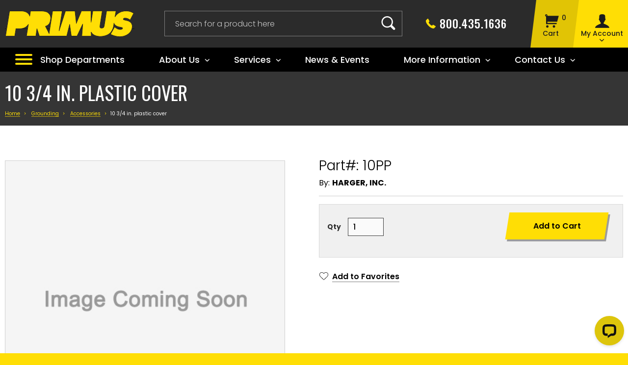

--- FILE ---
content_type: text/html; charset=utf-8
request_url: https://www.primuselectronics.com/products/10-34-in-plastic-cover/
body_size: 19372
content:
 <!DOCTYPE html> <html lang="en" data-roc-is-production="true"> <head> <!-- Google Tag Manager --> <script>
    (function (w, d, s, l, i) {
        w[l] = w[l] || []; w[l].push({
            'gtm.start':
                new Date().getTime(), event: 'gtm.js'
        }); var f = d.getElementsByTagName(s)[0],
            j = d.createElement(s), dl = l != 'dataLayer' ? '&l=' + l : ''; j.async = true; j.src =
                'https://www.googletagmanager.com/gtm.js?id=' + i + dl; f.parentNode.insertBefore(j, f);
        })(window, document, 'script', 'dataLayer', 'GTM-NTBFHH3');</script> <!-- End Google Tag Manager --> <meta http-equiv="X-UA-Compatible" content="IE=edge,chrome=1" /> <meta charset="utf-8" /> <!-- Set viewport to device default --> <meta name="HandheldFriendly" content="True"> <meta name="MobileOptimized" content="320"> <meta name="viewport" content="width=device-width, initial-scale=1.0"> <title>
	10 3/4 in. plastic cover | Primus Electronics
</title> <!-- created using http://iconogen.com/ --> <link rel="shortcut icon" href='/ResourcePackages/Roc/assets/images/favicons/favicon.ico?package=Roc' type="image/x-icon" /> <link rel="apple-touch-icon" sizes="57x57" href='/ResourcePackages/Roc/assets/images/favicons/apple-touch-icon-57x57.png?package=Roc'> <link rel="apple-touch-icon" sizes="60x60" href='/ResourcePackages/Roc/assets/images/favicons/apple-touch-icon-60x60.png?package=Roc'> <link rel="apple-touch-icon" sizes="72x72" href='/ResourcePackages/Roc/assets/images/favicons/apple-touch-icon-72x72.png?package=Roc'> <link rel="apple-touch-icon" sizes="76x76" href='/ResourcePackages/Roc/assets/images/favicons/apple-touch-icon-76x76.png?package=Roc'> <link rel="apple-touch-icon" sizes="114x114" href='/ResourcePackages/Roc/assets/images/favicons/apple-touch-icon-114x114.png?package=Roc'> <link rel="apple-touch-icon" sizes="120x120" href='/ResourcePackages/Roc/assets/images/favicons/apple-touch-icon-120x120.png?package=Roc'> <link rel="apple-touch-icon" sizes="144x144" href='/ResourcePackages/Roc/assets/images/favicons/apple-touch-icon-144x144.png?package=Roc'> <link rel="apple-touch-icon" sizes="152x152" href='/ResourcePackages/Roc/assets/images/favicons/apple-touch-icon-152x152.png?package=Roc'> <link rel="apple-touch-icon" sizes="180x180" href='/ResourcePackages/Roc/assets/images/favicons/apple-touch-icon-180x180.png?package=Roc'> <link rel="icon" type="image/png" href='/ResourcePackages/Roc/assets/images/favicons/favicon-16x16.png?package=Roc' sizes="16x16"> <link rel="icon" type="image/png" href='/ResourcePackages/Roc/assets/images/favicons/favicon-32x32.png?package=Roc' sizes="32x32"> <link rel="icon" type="image/png" href='/ResourcePackages/Roc/assets/images/favicons/favicon-96x96.png?package=Roc' sizes="96x96"> <link rel="icon" type="image/png" href='/ResourcePackages/Roc/assets/images/favicons/android-chrome-192x192.png?package=Roc' sizes="192x192"> <meta name="msapplication-square70x70logo" content='/ResourcePackages/Roc/assets/images/favicons/smalltile.png?package=Roc' /> <meta name="msapplication-square150x150logo" content='/ResourcePackages/Roc/assets/images/favicons/mediumtile.png?package=Roc' /> <meta name="msapplication-wide310x150logo" content='/ResourcePackages/Roc/assets/images/favicons/widetile.png?package=Roc' /> <meta name="msapplication-square310x310logo" content='/ResourcePackages/Roc/assets/images/favicons/largetile.png?package=Roc' /> <meta name="google-site-verification" content="UUIv0h3fpHRbWyhFngjOcoGRIa8DMBdlbgEnTLoRor8" /> <link rel="stylesheet" href='/ResourcePackages/Roc/assets/dist/styles/style.min.css?bust=RZUW7GbnOSP4BNUYyE8L&amp;package=Roc' type="text/css" /> <link href="//fonts.googleapis.com/css?family=Poppins:300,300i,400,500,500i,600,600i,700,700i,800,900" rel="stylesheet"> <link href="//fonts.googleapis.com/css?family=Oswald:300,400,500,600,700" rel="stylesheet">  <script>
            var require = { baseUrl: '/ResourcePackages/Roc/assets/dist/scripts/', urlArgs: 'bust=RZUW7GbnOSP4BNUYyE8L' };
        </script> <script data-main="RocInit" src='/ResourcePackages/Roc/assets/require.js?package=Roc'></script> <script type="text/javascript">
        var RocConfig = {
            api: {
                baseRocApiUrl: 'https://rocapi.primuselectronics.com',
                rocApiVersion: '1.0'
            },
            assetManager: {
                rocAssetsDomain: 'assetcloud.roccommerce.net'
            },
            cms: {
                packagePath: '/ResourcePackages/Roc'
            },
            google: {
                analyticsTrackingId: 'UA-112326460-1',
                isEnhancedCommerce: false,
                IsGADebug: false,
                mapsApiKey: 'AIzaSyDoAcbsvxUjqmXR24m77xdKEVniil4H8fs',
                enableAnalyticsTracking: true,
                enableAddressAutocomplete: true,
            },
            time: {
                timezone: 'America/Chicago'
            },
            logging: {
                threshold: 'WARN'
            },
            shipping: {
                enableInternationalShipping: true,
            },
            defaultCountryCode: 'US',
            upcharges: {
                enableUpcharges: false,
                configuration: '',
            }

        };
    </script> <script type="application/ld+json">
        {
        "@context" : "http://schema.org",
        "@type" : "WebSite",
        "name" : "Primus Electronics",
        "alternateName" : "Primus Electronics",
        "url" :"https://www.primuselectronics.com"
        }
    </script> <!-- Netop Live Chat --> <script type="text/javascript">
    /* <![CDATA[ */
    (function (HawkSearch, undefined) {
        HawkSearch.SearchUrl = "/search/";
        HawkSearch.BaseUrl = "/ajax/search";
        HawkSearch.HawkUrl = "https://primus.hawksearch.com/sites/primuselectronics";
        HawkSearch.TrackingUrl = "https://tracking.hawksearch.com";
        HawkSearch.RecommenderUrl = "https://recs.hawksearch.com";
        HawkSearch.ClientGuid = "4cdef8b7056d421f99cd6dd3f53b0e45";

    }(window.HawkSearch = window.HawkSearch || {}));

    require(['RocInit'], function () {
        require(['global/all', HawkSearch.HawkUrl + '/includes/hawksearch.js?v=1.1'], function (Roc) {
            Roc.Logger.debug('Initializing HawkSearch');
            require(['modules/RocSearch/RocSearchTracking']);
        });
    });
    /* ]]> */
</script> <style type="text/css" media="all">@media only screen and (max-width: 560px) {
	.hawk-searchQuery .hawk-sqFooter {
		padding: 0 !important;
	}
}
.sfPageEditor .siteHeader {height: 215px !important;}</style><link href="http://www.primuselectronics.com/products/10-34-in-plastic-cover/" rel="canonical" /><script type="text/javascript">
<!-- Hotjar Tracking Code for http://www.primuselectronics.com/ -->
(function(h,o,t,j,a,r){
h.hj=h.hj||function(){(h.hj.q=h.hj.q||[]).push(arguments)};
h._hjSettings={hjid:1464817,hjsv:6};
a=o.getElementsByTagName('head')[0];
r=o.createElement('script');r.async=1;
r.src=t+h._hjSettings.hjid+j+h._hjSettings.hjsv;
a.appendChild(r);
})(window,document,'https://static.hotjar.com/c/hotjar-','.js?sv=');
</script><style type="text/css" media="all">/* Ticket Details: #626704 Temp Hotfix */
#hawktoppager .roc-pageOptions.formee .roc-pageOptions-filter select.hawkmpp,
#hawktoppager .roc-pageOptions.formee .roc-pageOptions-filter select.hawksortby {
  -moz-appearance: none;
  -webkit-appearance: none;
  appearance: none;
} </style><style type="text/css" media="all">/* Ticket Details: #768162: InStock attribute is showing in specifications table on front end - Hidding fist row with CSS 
.table-striped tr:first-child {display: none;}*/</style><meta name="Generator" content="Sitefinity 9.1.6185.0 PE" /><link href="/Telerik.Web.UI.WebResource.axd?d=1n-FeHyXYb3Xq6Er2ynM3f_8kmGmB098VM7BJrLElGJDiyzGaXxhf7MlwF6TZvvbWtVbR7Vs9_TvJc-Y11D71bJtGP1jjWY1ILq8zmYkm7GfF2_sryYXS291Pb29lPA_6PLZYSh0MAb5iDSfu1BLhA2&amp;t=638858700928039095&amp;compress=0&amp;_TSM_CombinedScripts_=%3b%3bTelerik.Sitefinity.Resources%2c+Version%3d9.1.6185.0%2c+Culture%3dneutral%2c+PublicKeyToken%3db28c218413bdf563%3aen%3a5ded296f-a61a-451c-89e6-86b17ec6460c%3a7a90d6a" type="text/css" rel="stylesheet" /></head> <body><form method="post" action="./" id="aspnetForm">
<div class="aspNetHidden">
<input type="hidden" name="__VIEWSTATE" id="__VIEWSTATE" value="/wEPDwUIMzc5ODMwNDRkZEHfvues3i1vBme+Uff8tNtnD1sOeBtk0ZzyUXAe+0nr" />
</div>

<div class="aspNetHidden">

	<input type="hidden" name="__VIEWSTATEGENERATOR" id="__VIEWSTATEGENERATOR" value="08AF7C4E" />
</div> <!-- Google Tag Manager (noscript) --> <noscript> <iframe src="https://www.googletagmanager.com/ns.html?id=GTM-NTBFHH3"
                height="0" width="0" style="display:none;visibility:hidden"></iframe> </noscript> <!-- End Google Tag Manager (noscript) --> <div class="svg-legend" aria-hidden="true"> <svg xmlns="http://www.w3.org/2000/svg" class="svg-legend" aria-hidden="true"> <symbol id="icon-cart" viewBox="0 0 200 200"> <g> <path d="M175.6,109.3l23.6-86.7H32.8c0.6-1.8,1.1-3.7,1.1-5.7c0-9.4-7.6-17-17-17C7.6,0,0,7.6,0,17c0,8.7,6.7,15.6,15.1,16.6v75.8 v17v1.9v17h150.8l5.1-18.8H33.9v-17H175.6z M11.7,17c0-2.9,2.4-5.3,5.3-5.3c2.9,0,5.3,2.4,5.3,5.3c0,2.9-2.4,5.3-5.3,5.3 C14,22.2,11.7,19.9,11.7,17z" /> <path d="M33,160.2c-9.9,0-17.9,8-17.9,17.9c0,9.9,8,17.9,17.9,17.9c9.9,0,17.9-8,17.9-17.9C50.9,168.2,42.9,160.2,33,160.2z" /> <path d="M129.1,160.2c-9.9,0-17.9,8-17.9,17.9c0,9.9,8,17.9,17.9,17.9c9.9,0,17.9-8,17.9-17.9C147,168.2,139,160.2,129.1,160.2z" /> </g> </symbol> <symbol id="icon-quote" viewBox="0 0 200 200"> <g> <path d="M186.2,102.5l-18-18c-2.4-2.4-6.3-2.4-8.6,0l-7.2,7.2c-2.4,2.4-2.4,6.2,0,8.6l18,17.9c2.4,2.4,6.2,2.4,8.6,0l7.2-7.2 C188.6,108.7,188.6,104.9,186.2,102.5z" /> <path d="M148.8,103.9c-1.4-1.4-3.4-1.9-5.2-1.6V7.4c0-4.1-3.3-7.4-7.4-7.4H40.5c-1.9,0-3.7,0.7-5.1,2.1L2.3,34 C0.8,35.4,0,37.3,0,39.3v133.8c0,4.1,3.3,7.4,7.4,7.4h69.4l4.2-14.7H14.7V45.1h27c3.1,0,5.7-2.5,5.7-5.7V14.7h81.5v100.5l-7.5,7.5 c-1-0.8-2.2-1.4-3.5-1.4H29.5c-3.1,0-5.5,2.5-5.5,5.5c0,3,2.5,5.5,5.5,5.5h82.2L82,162.1l3.6,3.6h0l14.8,14.7h0l8.2,8.2l8.2-8.2 h19.4c4.1,0,7.4-3.3,7.4-7.4v-19.4l23.2-23.2c2.4-2.4,2.4-6.3,0-8.6L148.8,103.9z" /> <polygon points="76.2,182.1 71.3,199.3 88.4,194.3 89.8,193.9 76.7,180.7" /> <path d="M29.5,62.5h88.4c3,0,5.5-2.5,5.5-5.5c0-3.1-2.5-5.5-5.5-5.5H29.5c-3.1,0-5.5,2.5-5.5,5.5C24,60,26.4,62.5,29.5,62.5z" /> <path d="M29.5,85.8h88.4c3,0,5.5-2.5,5.5-5.5c0-3.1-2.5-5.5-5.5-5.5H29.5c-3.1,0-5.5,2.5-5.5,5.5C24,83.3,26.4,85.8,29.5,85.8z" /> <path d="M29.5,109.1h88.4c3,0,5.5-2.5,5.5-5.5c0-3-2.5-5.5-5.5-5.5H29.5c-3.1,0-5.5,2.5-5.5,5.5C24,106.6,26.4,109.1,29.5,109.1z" /> </g> </symbol> <symbol id="icon-search" viewBox="0 0 200 200"> <path d="M195.2,171.8l-39-39c-1-1-2.1-1.8-3.2-2.4c9-13.3,14.3-29.4,14.3-46.7C167.2,37.4,129.8,0,83.6,0S0,37.4,0,83.6 c0,46.2,37.4,83.6,83.6,83.6c17.3,0,33.4-5.3,46.7-14.3c0.7,1.1,1.5,2.2,2.4,3.2l39,39c6.4,6.4,17,6.4,23.4,0 C201.6,188.7,201.6,178.2,195.2,171.8z M18.1,83.6c0-36.2,29.3-65.5,65.5-65.5c36.2,0,65.5,29.3,65.5,65.5 c0,36.2-29.3,65.5-65.5,65.5C47.5,149.1,18.1,119.8,18.1,83.6z" /> </symbol> <symbol id="icon-phone" viewBox="0 0 200 200"> <path d="M200,157.8c0.4,3.3-0.6,6.1-3,8.5l-28.2,28c-1.3,1.4-2.9,2.6-5,3.6c-2.1,1-4.1,1.6-6,1.9c-0.1,0-0.6,0-1.3,0.1 c-0.7,0.1-1.6,0.1-2.8,0.1c-2.7,0-7-0.5-13-1.4c-6-0.9-13.4-3.2-22-6.8c-8.7-3.6-18.5-9-29.5-16.2S66.5,158.5,54.1,146 c-9.9-9.8-18.1-19.1-24.6-28s-11.7-17.1-15.7-24.7S6.9,78.9,4.9,72.8c-2-6.1-3.3-11.4-4-15.9c-0.7-4.4-1-7.9-0.9-10.5 c0.1-2.5,0.2-3.9,0.2-4.2c0.3-2,0.9-4,1.9-6c1-2.1,2.2-3.7,3.6-5L33.9,3c2-2,4.2-3,6.8-3c1.8,0,3.5,0.5,4.9,1.6 c1.4,1,2.6,2.3,3.6,3.9l22.7,43c1.3,2.2,1.6,4.7,1.1,7.4c-0.6,2.7-1.8,4.9-3.6,6.8L58.9,73.1c-0.3,0.3-0.5,0.7-0.7,1.4 c-0.2,0.6-0.3,1.2-0.3,1.6c0.6,3,1.8,6.3,3.8,10.2c1.7,3.4,4.3,7.5,7.8,12.4c3.5,4.9,8.5,10.5,15,16.8 c6.4,6.5,12,11.6,16.9,15.2c4.9,3.6,9.1,6.2,12.4,7.9c3.3,1.7,5.9,2.7,7.6,3.1l2.7,0.5c0.3,0,0.7-0.1,1.4-0.3 c0.6-0.2,1.1-0.5,1.4-0.7l12.1-12.3c2.5-2.3,5.5-3.4,8.9-3.4c2.4,0,4.3,0.4,5.7,1.3h0.2l40.9,24.2 C197.7,152.7,199.5,155,200,157.8z" /> </symbol> <symbol id="icon-nav-arrow" viewBox="0 0 200 200"> <g> <path d="M100,0C44.9,0,0,44.8,0,100c0,55.1,44.9,100,100,100c55.1,0,100-44.9,100-100C200,44.8,155.1,0,100,0z M100,186.9 c-47.9,0-86.9-39-86.9-86.9c0-47.9,39-86.9,86.9-86.9c47.9,0,86.9,39,86.9,86.9C186.9,147.9,147.9,186.9,100,186.9z" /> <path d="M99.3,69.3c-3.4-3.3-8.9-3.2-12.1,0.3c-3.3,3.4-3.1,8.9,0.3,12.1l19.1,18.3l-19.1,18.3c-3.4,3.3-3.6,8.7-0.3,12.1 c1.7,1.7,4,2.6,6.2,2.6c2.1,0,4.3-0.8,5.9-2.4l25.6-24.5c1.7-1.6,2.6-3.9,2.6-6.2c0-2.3-1-4.6-2.6-6.2L99.3,69.3z" /> </g> </symbol> <symbol id="icon-email" viewBox="0 0 200 200"> <g> <g> <g> <g> <path d="M15.8,8.3l72,57c3.3,2.6,7.8,3.7,12.1,3.5c4.3,0.2,8.8-0.9,12.1-3.5l72.1-57c5.7-4.6,4.4-8.3-2.9-8.3H100H18.7
									C11.4,0,10,3.7,15.8,8.3z" /> </g> </g> </g> <g> <g> <g> <path d="M189.3,23.3l-78.7,59.8c-3,2.2-6.8,3.3-10.6,3.2c-3.8,0-7.7-1-10.6-3.2L10.6,23.3C4.8,18.9,0,21.3,0,28.6v98
									C0,134,6,140,13.3,140H100h86.7c7.3,0,13.4-6,13.4-13.3v-98C200,21.3,195.2,18.9,189.3,23.3z" /> </g> </g> </g> </g> </symbol> <symbol id="icon-twitter" viewBox="0 0 200 200"> <path d="M200,20.7c-7.4,3.6-15.3,5.9-23.6,7c8.5-5.5,15-14.1,18.1-24.4c-7.9,5-16.7,8.6-26.1,10.7 c-7.5-8.6-18.2-14-29.9-14c-22.7,0-41,19.8-41,44.2c0,3.4,0.4,6.8,1,10c-34-1.8-64.3-19.4-84.6-46.1c-3.5,6.5-5.5,14.1-5.5,22.2 c0,15.3,7.2,28.9,18.3,36.7c-6.7-0.3-13.1-2.2-18.6-5.5c0,0.2,0,0.4,0,0.6c0,21.4,14.1,39.2,32.9,43.3c-3.4,1-7.1,1.5-10.8,1.5 c-2.6,0-5.1-0.2-7.7-0.8c5.2,17.6,20.4,30.4,38.3,30.7c-14,11.9-31.7,18.9-51,18.9c-3.3,0-6.6-0.2-9.8-0.6 C18.2,167.7,39.7,175,62.9,175c75.5,0,116.8-67.3,116.8-125.7c0-1.9,0-3.8-0.1-5.7C187.5,37.3,194.5,29.5,200,20.7z"></path> </symbol> <symbol id="icon-facebook" viewBox="0 0 200 200"> <path d="M61.3,64.8V44c0-7.8,5.2-9.6,8.8-9.6c3.6,0,22.3,0,22.3,0V0.1L61.7,0C27.5,0,19.7,25.6,19.7,41.9v22.8H0v35.3 h19.7c0,45.3,0,99.9,0,99.9h41.5c0,0,0-55.1,0-99.9h28l3.6-35.3H61.3z"></path> </symbol> <symbol id="icon-linkedin" viewBox="0 0 200 200"> <g> <rect x="5" y="58.9" width="39" height="124.8" /> <path d="M150.5,57.7c-22.3,0-36.3,12.2-38.9,20.8V58.9H67.8c0.6,10.4,0,124.8,0,124.8h43.8v-67.5c0-3.8-0.2-7.5,1-10.2 c3-7.5,9.5-15.3,21.1-15.3c15.2,0,22.1,11.5,22.1,28.4v64.6H200v-69.4C200,75.6,178.2,57.7,150.5,57.7z" /> <path d="M23.8,0C9.4,0,0,9.3,0,21.7c0,12.1,9.1,21.6,23.3,21.6h0.3c14.7,0,23.8-9.6,23.8-21.7C47,9.3,38.2,0,23.8,0z" /> </g> </symbol> <symbol id="icon-heart" viewBox="0 0 200 200"> <g> <path d="M100,172.7c-2.9,0-5.7-1.1-7.7-3.2l-66.6-64.2C25.6,105.2,0,82.6,0,54.3C0,20.8,21.2,0,55.4,0c18,0,34.8,12.3,44.6,21.4 C109.9,12.3,126.6,0,144.6,0C178.8,0,200,20.8,200,54.3c0,24.6-19.6,45.2-25.6,51l-66.7,64.3C105.7,171.5,102.9,172.7,100,172.7z M55.4,8.6C25.6,8.6,8.6,25.3,8.6,54.3c0,23.8,22.6,44.4,22.9,44.6l66.8,64.4c0.6,0.6,1.3,0.7,1.7,0.7s1.1-0.1,1.7-0.7l66.6-64.1 c5.6-5.4,23.1-23.8,23.1-45c0-29-17-45.7-46.7-45.7c-17,0-33.4,13.7-41.6,21.8l-3,3l-3-3C88.7,22.3,72.3,8.6,55.4,8.6z" /> </g> </symbol> <symbol id="icon-zoom-in" viewBox="0 0 200 200"> <g> <path d="M177.2,88.6C177.2,39.8,137.5,0,88.6,0C39.8,0,0,39.8,0,88.6c0,48.9,39.8,88.6,88.6,88.6 C137.5,177.2,177.2,137.5,177.2,88.6z M88.6,168.6c-44.1,0-80-35.9-80-80c0-44.1,35.9-80,80-80c44.1,0,80,35.9,80,80 C168.6,132.7,132.7,168.6,88.6,168.6z" /> <polygon points="89.5,46.8 85.2,46.8 85.2,87.2 44.9,87.2 44.9,91.5 85.2,91.5 85.2,131.8 89.5,131.8 89.5,91.5 129.9,91.5 129.9,87.2 89.5,87.2" /> <rect x="169.5" y="146.9" transform="matrix(0.711 -0.7032 0.7032 0.711 -73.2087 172.9506)" width="8.7" height="57.2" /> </g> </symbol> <symbol id="icon-zoom-out" viewBox="0 0 200 200"> <g> <path d="M177.2,88.6C177.2,39.8,137.5,0,88.6,0C39.8,0,0,39.8,0,88.6c0,48.9,39.8,88.6,88.6,88.6 C137.5,177.2,177.2,137.5,177.2,88.6z M88.6,168.6c-44.1,0-80-35.9-80-80c0-44.1,35.9-80,80-80c44.1,0,80,35.9,80,80 C168.6,132.7,132.7,168.6,88.6,168.6z" /> <rect x="44.9" y="87.2" width="85" height="4.3" /> <rect x="169.5" y="146.9" transform="matrix(0.711 -0.7032 0.7032 0.711 -73.2087 172.9506)" width="8.7" height="57.2" /> </g> </symbol> <symbol id="icon-calendar" viewBox="0 0 512 512"> <path d="M160 192h64v64h-64zM256 192h64v64h-64zM352 192h64v64h-64zM64 384h64v64h-64zM160 384h64v64h-64zM256 384h64v64h-64zM160 288h64v64h-64zM256 288h64v64h-64zM352 288h64v64h-64zM64 288h64v64h-64zM416 0v32h-64v-32h-224v32h-64v-32h-64v512h480v-512h-64zM448 480h-416v-352h416v352z"></path> </symbol> <symbol id="icon-comments" viewBox="0 0 512 512"> <path d="M256 32c141.385 0 256 93.125 256 208s-114.615 208-256 208c-13.578 0-26.905-0.867-39.912-2.522-54.989 54.989-120.625 64.85-184.088 66.298v-13.458c34.268-16.789 64-47.37 64-82.318 0-4.877-0.379-9.665-1.082-14.348-57.898-38.132-94.918-96.377-94.918-161.652 0-114.875 114.615-208 256-208z"></path> </symbol> <symbol id="icon-doc" viewBox="0 0 1024 1024"> <path d="M672 416v-96l-192-224h-351.912c-35.395 0-64.088 28.747-64.088 64.235v735.531c0 35.476 28.51 64.235 63.918 64.235h480.165c35.301 0 63.918-28.743 63.918-63.705v-64.295h255.781c53.14 0 96.219-42.952 96.219-95.961v-224.078c0-52.998-42.752-95.961-96.219-95.961h-255.781zM640 832v64.211c0 17.55-14.326 31.789-31.999 31.789h-480.003c-17.448 0-31.999-14.262-31.999-31.855v-736.291c0-17.286 14.264-31.855 31.858-31.855h320.142v159.811c0 35.82 28.624 64.189 63.933 64.189h128.067v64h-255.781c-53.14 0-96.219 42.952-96.219 95.961v224.078c0 52.998 42.752 95.961 96.219 95.961h255.781zM480 144l150.398 176h-118.503c-17.475 0-31.896-14.453-31.896-32.281v-143.719zM383.826 448h544.348c34.951 0 63.826 28.539 63.826 63.745v224.511c0 34.939-28.576 63.745-63.826 63.745h-544.348c-34.951 0-63.826-28.539-63.826-63.745v-224.511c0-34.939 28.576-63.745 63.826-63.745zM384 512h95.844c35.551 0 64.156 28.739 64.156 64.189v95.621c0 35.82-28.724 64.189-64.156 64.189h-95.844v-224zM416 544v160h64.033c17.655 0 31.967-14.199 31.967-31.994v-96.012c0-17.67-14.165-31.994-31.967-31.994h-64.033zM640.156 512h31.688c35.551 0 64.156 28.739 64.156 64.189v95.621c0 35.82-28.724 64.189-64.156 64.189h-31.688c-35.551 0-64.156-28.739-64.156-64.189v-95.621c0-35.82 28.724-64.189 64.156-64.189zM639.967 544c-17.655 0-31.967 14.199-31.967 31.994v96.012c0 17.67 14.165 31.994 31.967 31.994h32.067c17.655 0 31.967-14.199 31.967-31.994v-96.012c0-17.67-14.165-31.994-31.967-31.994h-32.067zM928 672c-0.101 35.73-28.786 64-64.156 64h-31.688c-35.551 0-64.156-28.739-64.156-64.189v-95.621c0-35.82 28.724-64.189 64.156-64.189h31.688c35.488 0 64.054 28.636 64.156 64h-32c0-17.676-14.165-32-31.967-32h-32.067c-17.655 0-31.967 14.199-31.967 31.994v96.012c0 17.67 14.165 31.994 31.967 31.994h32.067c17.655 0 31.967-14.199 31.967-31.994l32-0.006z" /> </symbol> <symbol id="icon-docx" viewBox="0 0 1024 1024"> <path d="M608 416h320.183c52.919 0 95.817 42.963 95.817 95.961v224.078c0 53.009-42.899 95.961-95.817 95.961h-320.183v64.295c0 34.963-28.617 63.705-63.918 63.705h-480.165c-35.408 0-63.918-28.759-63.918-64.235v-735.531c0-35.488 28.693-64.235 64.088-64.235h351.912l192 224v96zM576 832h-384.183c-52.919 0-95.817-42.963-95.817-95.961v-224.078c0-53.009 42.899-95.961 95.817-95.961h384.183v-64h-128.067c-35.309 0-63.933-28.37-63.933-64.189v-159.811h-320.142c-17.595 0-31.858 14.568-31.858 31.855v736.291c0 17.593 14.551 31.855 31.999 31.855h480.003c17.672 0 31.999-14.238 31.999-31.789v-64.211zM416 144v143.719c0 17.828 14.421 32.281 31.896 32.281h118.503l-150.398-176zM192.235 448c-35.476 0-64.235 28.806-64.235 63.745v224.511c0 35.205 28.747 63.745 64.235 63.745h735.531c35.476 0 64.235-28.806 64.235-63.745v-224.511c0-35.205-28.747-63.745-64.235-63.745h-735.531zM192 512h95.844c35.551 0 64.156 28.739 64.156 64.189v95.621c0 35.82-28.724 64.189-64.156 64.189h-95.844v-224zM224 544v160h64.033c17.655 0 31.967-14.199 31.967-31.994v-96.012c0-17.67-14.165-31.994-31.967-31.994h-64.033zM448.156 512h31.688c35.551 0 64.156 28.739 64.156 64.189v95.621c0 35.82-28.724 64.189-64.156 64.189h-31.688c-35.551 0-64.156-28.739-64.156-64.189v-95.621c0-35.82 28.724-64.189 64.156-64.189zM447.967 544c-17.655 0-31.967 14.199-31.967 31.994v96.012c0 17.67 14.165 31.994 31.967 31.994h32.067c17.655 0 31.967-14.199 31.967-31.994v-96.012c0-17.67-14.165-31.994-31.967-31.994h-32.067zM736 672c-0.101 35.73-28.786 64-64.156 64h-31.688c-35.551 0-64.156-28.739-64.156-64.189v-95.621c0-35.82 28.724-64.189 64.156-64.189h31.688c35.488 0 64.054 28.636 64.156 64h-32c0-17.676-14.165-32-31.967-32h-32.067c-17.655 0-31.967 14.199-31.967 31.994v96.012c0 17.67 14.165 31.994 31.967 31.994h32.067c17.655 0 31.967-14.199 31.967-31.994l32-0.006zM832 624l-64-112h32l48 84 48-84h32l-64 112 64 112h-32l-48-84-48 84h-32l64-112z" /> </symbol> <symbol id="icon-pdf" viewBox="0 0 1024 1024"> <path d="M672 416v-96l-192-224h-351.912c-35.395 0-64.088 28.747-64.088 64.235v735.531c0 35.476 28.51 64.235 63.918 64.235h480.165c35.301 0 63.918-28.743 63.918-63.705v-64.295h255.781c53.14 0 96.219-42.952 96.219-95.961v-224.078c0-52.998-42.752-95.961-96.219-95.961h-255.781zM640 832v64.211c0 17.55-14.326 31.789-31.999 31.789h-480.003c-17.448 0-31.999-14.262-31.999-31.855v-736.291c0-17.286 14.264-31.855 31.858-31.855h320.142v159.811c0 35.82 28.624 64.189 63.933 64.189h128.067v64h-255.781c-53.14 0-96.219 42.952-96.219 95.961v224.078c0 52.998 42.752 95.961 96.219 95.961h255.781zM480 144l150.398 176h-118.503c-17.475 0-31.896-14.453-31.896-32.281v-143.719zM383.826 448h544.348c34.951 0 63.826 28.539 63.826 63.745v224.511c0 34.939-28.576 63.745-63.826 63.745h-544.348c-34.951 0-63.826-28.539-63.826-63.745v-224.511c0-34.939 28.576-63.745 63.826-63.745zM800 608v-64h128v-32h-160v224h32v-96h96v-32h-96zM384 576v-64h95.844c35.551 0 64.156 28.654 64.156 64 0 35.593-28.724 64-64.156 64h-63.844v96h-32v-160zM416 544v64h64.033c17.655 0 31.967-14.204 31.967-32 0-17.673-14.165-32-31.967-32h-64.033zM576 512h95.844c35.551 0 64.156 28.739 64.156 64.189v95.621c0 35.82-28.724 64.189-64.156 64.189h-95.844v-224zM608 544v160h64.033c17.655 0 31.967-14.199 31.967-31.994v-96.012c0-17.67-14.165-31.994-31.967-31.994h-64.033z" /> </symbol> <symbol id="icon-xls" viewBox="0 0 1024 1024"> <path d="M672 416v-96l-192-224h-351.912c-35.395 0-64.088 28.747-64.088 64.235v735.531c0 35.476 28.51 64.235 63.918 64.235h480.165c35.301 0 63.918-28.743 63.918-63.705v-64.295h255.781c53.14 0 96.219-42.952 96.219-95.961v-224.078c0-52.998-42.752-95.961-96.219-95.961h-255.781zM640 832v64.211c0 17.55-14.326 31.789-31.999 31.789h-480.003c-17.448 0-31.999-14.262-31.999-31.855v-736.291c0-17.286 14.264-31.855 31.858-31.855h320.142v159.811c0 35.82 28.624 64.189 63.933 64.189h128.067v64h-255.781c-53.14 0-96.219 42.952-96.219 95.961v224.078c0 52.998 42.752 95.961 96.219 95.961h255.781zM480 144l150.398 176h-118.503c-17.475 0-31.896-14.453-31.896-32.281v-143.719zM383.826 448h544.348c34.951 0 63.826 28.539 63.826 63.745v224.511c0 34.939-28.576 63.745-63.826 63.745h-544.348c-34.951 0-63.826-28.539-63.826-63.745v-224.511c0-34.939 28.576-63.745 63.826-63.745zM448 624l-64-112h32l48 84 48-84h32l-64 112 64 112h-32l-48-84-48 84h-32l64-112zM736 704v32h-160v-224h32v192h128zM832.156 512c-35.432 0-64.156 28.407-64.156 64 0 35.346 28.407 64 64 64h31.7c17.839 0 32.3 14.204 32.3 32 0 17.673-14.165 32-31.967 32h-32.067c-17.655 0-31.967-14.601-31.967-31.857v-0.362h-32v0.184c0 35.365 28.605 64.035 64.156 64.035h31.688c35.432 0 64.156-28.407 64.156-64 0-35.346-28.407-64-64-64h-31.7c-17.839 0-32.3-14.204-32.3-32 0-17.673 14.165-32 31.967-32h32.067c17.655 0 31.967 14.502 31.967 32h32c0-35.346-28.605-64-64.156-64h-31.688z" /> </symbol> <symbol id="icon-xlsx" viewBox="0 0 1024 1024"> <path d="M608 416h320.183c52.919 0 95.817 42.963 95.817 95.961v224.078c0 53.009-42.899 95.961-95.817 95.961h-320.183v64.295c0 34.963-28.617 63.705-63.918 63.705h-480.165c-35.408 0-63.918-28.759-63.918-64.235v-735.531c0-35.488 28.693-64.235 64.088-64.235h351.912l192 224v96zM576 832h-384.183c-52.919 0-95.817-42.963-95.817-95.961v-224.078c0-53.009 42.899-95.961 95.817-95.961h384.183v-64h-128.067c-35.309 0-63.933-28.37-63.933-64.189v-159.811h-320.142c-17.595 0-31.858 14.568-31.858 31.855v736.291c0 17.593 14.551 31.855 31.999 31.855h480.003c17.672 0 31.999-14.238 31.999-31.789v-64.211zM416 144v143.719c0 17.828 14.421 32.281 31.896 32.281h118.503l-150.398-176zM192.235 448c-35.476 0-64.235 28.806-64.235 63.745v224.511c0 35.205 28.747 63.745 64.235 63.745h735.531c35.476 0 64.235-28.806 64.235-63.745v-224.511c0-35.205-28.747-63.745-64.235-63.745h-735.531zM256 624l-64-112h32l48 84 48-84h32l-64 112 64 112h-32l-48-84-48 84h-32l64-112zM544 704v32h-160v-224h32v192h128zM640.156 512c-35.432 0-64.156 28.407-64.156 64 0 35.346 28.407 64 64 64h31.7c17.839 0 32.3 14.204 32.3 32 0 17.673-14.165 32-31.967 32h-32.067c-17.655 0-31.967-14.601-31.967-31.857v-0.362h-32v0.184c0 35.365 28.605 64.035 64.156 64.035h31.688c35.432 0 64.156-28.407 64.156-64 0-35.346-28.407-64-64-64h-31.7c-17.839 0-32.3-14.204-32.3-32 0-17.673 14.165-32 31.967-32h32.067c17.655 0 31.967 14.502 31.967 32h32c0-35.346-28.605-64-64.156-64h-31.688zM832 624l-64-112h32l48 84 48-84h32l-64 112 64 112h-32l-48-84-48 84h-32l64-112z" /> </symbol> <symbol id="icon-instagram" viewBox="0 0 512 512"> <path d="M256 46.1c68.4 0 76.5 0.3 103.4 1.5 25 1.1 38.5 5.3 47.5 8.8 11.9 4.6 20.5 10.2 29.4 19.1 9 9 14.5 17.5 19.2 29.4 3.5 9 7.7 22.6 8.8 47.5 1.2 27 1.5 35.1 1.5 103.4s-0.3 76.5-1.5 103.4c-1.1 25-5.3 38.5-8.8 47.5-4.6 11.9-10.2 20.5-19.1 29.4-9 9-17.5 14.5-29.4 19.2-9 3.5-22.6 7.7-47.5 8.8-27 1.2-35.1 1.5-103.4 1.5s-76.5-0.3-103.4-1.5c-25-1.1-38.5-5.3-47.5-8.8-11.9-4.6-20.5-10.2-29.4-19.1-9-9-14.5-17.5-19.2-29.4-3.5-9-7.7-22.6-8.8-47.5-1.2-27-1.5-35.1-1.5-103.4s0.3-76.5 1.5-103.4c1.1-25 5.3-38.5 8.8-47.5 4.6-11.9 10.2-20.5 19.1-29.4 9-9 17.5-14.5 29.4-19.2 9-3.5 22.6-7.7 47.5-8.8 26.9-1.2 35-1.5 103.4-1.5zM256 0c-69.5 0-78.2 0.3-105.5 1.5-27.2 1.2-45.9 5.6-62.1 11.9-16.9 6.6-31.2 15.3-45.4 29.6-14.3 14.2-23 28.5-29.6 45.3-6.3 16.3-10.7 34.9-11.9 62.1-1.2 27.4-1.5 36.1-1.5 105.6s0.3 78.2 1.5 105.5c1.2 27.2 5.6 45.9 11.9 62.1 6.6 16.9 15.3 31.2 29.6 45.4 14.2 14.2 28.5 23 45.3 29.5 16.3 6.3 34.9 10.7 62.1 11.9 27.3 1.2 36 1.5 105.5 1.5s78.2-0.3 105.5-1.5c27.2-1.2 45.9-5.6 62.1-11.9 16.8-6.5 31.1-15.3 45.3-29.5s23-28.5 29.5-45.3c6.3-16.3 10.7-34.9 11.9-62.1 1.2-27.3 1.5-36 1.5-105.5s-0.3-78.2-1.5-105.5c-1.2-27.2-5.6-45.9-11.9-62.1-6.3-17-15-31.3-29.3-45.5-14.2-14.2-28.5-23-45.3-29.5-16.3-6.3-34.9-10.7-62.1-11.9-27.4-1.3-36.1-1.6-105.6-1.6v0z"></path> <path d="M256 124.5c-72.6 0-131.5 58.9-131.5 131.5s58.9 131.5 131.5 131.5 131.5-58.9 131.5-131.5c0-72.6-58.9-131.5-131.5-131.5zM256 341.3c-47.1 0-85.3-38.2-85.3-85.3s38.2-85.3 85.3-85.3c47.1 0 85.3 38.2 85.3 85.3s-38.2 85.3-85.3 85.3z"></path> <path d="M423.4 119.3c0 16.955-13.745 30.7-30.7 30.7s-30.7-13.745-30.7-30.7c0-16.955 13.745-30.7 30.7-30.7s30.7 13.745 30.7 30.7z"></path> </symbol> </svg> </div>  <div id="site-container" class="site-container"> <ul class="skip"> <li><a href="#nav">skip to Main Navigation</a></li> <li><a href="#main-content">skip to Main Content</a></li> <li><a href="#footer">skip to Footer</a></li> </ul> 




 <header class="siteHeader" role="banner"> <div class="headerTop"> <div class="container container-fluid header-container"> <div class="header-container-table"> <div class="header-container-table-tr"> <div class="header-container-table-td"> 

<a class="sitelogo" href="/"><img alt="Primus Electronics" data-displaymode="Original" src="/images/default-source/default-album/logo-primuselectronics.png?sfvrsn=0" title="logo-PrimusElectronics" /></a> </div> <div class="header-container-table-td-search"> <div class="header-search-button"> <span class="header-search-button-in"> <svg class="icon icon-search"> <use xlink:href="#icon-search"></use> </svg> <span class="visuallyHidden">Search</span> </span> </div> <div class="formee"> <div class="formee-group siteSearch"> <label for="txtSearch">Search</label> <input class="formee-control" type="text" id="txtSearch" name="keyword" placeholder="Search for a product here" /> <span class="formee-group-btn"> <button class="btn" id="btnSearch" type="button"> <svg class="icon icon-search"> <use xlink:href="#icon-search"></use> </svg> <span class="visuallyHidden">Search</span> </button> </span> </div> </div> <script type="text/javascript">
        /* <![CDATA[ */
        require(['RocInit'], function () {
            require(['jquery', 'global/all', HawkSearch.HawkUrl + '/includes/hawksearch.js?v=1.1'], function ($, Roc) {
                Roc.Logger.debug('Initializing HawkSearch');

                HawkSearch.initAutoSuggest = function () {
                    HawkSearch.suggestInit('#txtSearch', {
                        lookupUrlPrefix: HawkSearch.HawkUrl + '/?fn=ajax&f=GetSuggestions&',
                        hiddenDivName: '',
                        isAutoWidth: false
                    });
                };

                function hasEmptyValue($elem) {
                    return $.trim($elem.val()).length === 0;
                };

                require(['jquery'], function ($) {
                    $('#btnSearch').on('click', function (e) {
                        e.preventDefault();
                        var $txtSearch = $('#txtSearch');
                        if (hasEmptyValue($txtSearch)) {
                            return;
                        }
                        window.location.replace(HawkSearch.SearchUrl + "?" + $txtSearch.attr('name') + "=" + encodeURIComponent($txtSearch.val()));
                    });

                    $('#txtSearch').on('keypress', function (e) {
                        if (e.which === 13) {
                            e.preventDefault();
                            var $txtSearch = $('#txtSearch');
                            if (hasEmptyValue($txtSearch)) {
                                return;
                            }
                            window.location.replace(HawkSearch.SearchUrl + "?" + $txtSearch.attr('name') + "=" + encodeURIComponent($txtSearch.val()));
                        }
                    });
                });
            });
        });
        /* ]]> */
    </script> </div> <div class="header-container-table-td-links-content"> 
<script>
    /* <![CDATA[ */
    require(['RocInit'], function () {
        require(['modules/Site/SiteHeader'], function (SiteHeader) {
            SiteHeader.init();
        });
    });
    /* ]]> */
</script>

<div class="header-right-content">
	<div class="header-phone">
		<a href="tel:+18004351636">
			<div class="header-phone-in">
				<span class="icon-phone-wrap">
					<svg class="icon icon-phone">
						<use xlink:href="#icon-phone"></use>
					</svg>		
				</span>
				<span class="phone">800.435.1636</span>
			</div>
		</a>
	</div>
	<div class="header-cart">
		<div class="navbar-group navbar-siteCart">


    <script>
        /* <![CDATA[ */
        require(['RocInit'], function() {
            require(['modules/Cart/all'], function (Cart) {
                Cart.CartSummary.init({
                    baseApiUrl: 'https://rocapi.primuselectronics.com',
                    cartFlyoutTmpSelector: "#cartFlyout-Tmp",
                    checkoutUrl: 'http://www.primuselectronics.com/cart',
                    cartFlyoutMode: 'default'
                });
            });
        });
        /* ]]> */
    </script>

<div id="siteCart">
    <a class="cartLink" href="http://www.primuselectronics.com/cart">
		<span class="span-cart-total-all">
            <span class="span-cart-total-left">
				<svg class="icon icon-cart">
					<use xlink:href="#icon-cart"></use>
				</svg>
				<span class="span-cart-total-txt">
					Cart
				</span>				
        	</span>
            <span class="span-cart-total-right">
            	<span id="spanCartTotal"></span>
        	</span>			
        </span>
    </a>
</div>		</div> <!-- /.navbar-siteCart -->
	</div>
	<!--<div class="header-quote">
		<div class="navbar-group navbar-siteQuote">
			<div id="siteQuote">
				<a class="cartLink" href="#">
					<span class="span-quote-total-all">
						<span class="span-quote-total-left">
							<svg class="icon icon-quote">
								<use xlink:href="#icon-quote"></use>
							</svg>
							<span class="span-quote-total-txt">
								Quotes
							</span>				
						</span>
						<span class="span-quote-total-right">
							<span id="spanQuoteTotal">3</span>
						</span>			
					</span>
				</a>
			</div>		
		</div>
	</div>-->
	<div class="headerLinks">
		<div class="headerLinks-text">
			<p class="member">&nbsp;</p>
		</div>
		<div class="headerLinks-text accountNav">
			<a aria-controls="account collapsed" aria-expanded="false" data-target="#account-flyout" data-toggle="collapse" data-hijax="true" href="http://www.primuselectronics.com/my-account" class="account collapsed">
				<span class="span-my-account-all">
					<span class="span-my-account-left">
						<span role="presentation" aria-hidden="true" class="icon-user"></span>
						<span class="span-my-account-txt">
							My Account
						</span>	
						<span class="carrot"></span>
					</span>	
				</span>				
			</a>
		</div>
	</div>
</div> </div> </div> </div> <div class="formee mobile"><div class="formee-header-in"></div></div> </div> </div> 


<div id="nav" class="navbarWrapper">
    <div id="sticky-nav" class="navbar">
        <div class="container">
            <div class="navbar-content">
                <div class="navbar-logo">
                    <a href="/"><span class="visuallyHidden">Primus Electronics</span></a>
                </div>

                <div class="navbar-group navbar-mainNav">
                    <nav class="nav" aria-label="Main Menu">
                        <div class="js-clickMenu omegaMenu">
                            <a href="#" class="menuToggle"><span><span class="visuallyvisual">Menu</span></span></a>
                            <ul>

<li class="jumboMenu">
    <a href="/shop-departments/" class="hasSub">
        <span>
            Shop Departments
        </span>
    </a>

        <div class="subMenu">
            <div class="subMenu-content">
                <ul>
                        <li>
                            <a href="/all-things-safety-and-rigging/" class="hasSub">All Things Safety and Rigging<span class="visually-hidden">open third level</span></a>
                                <div class="omegaMenu-sub">
                                    <div class="omegaMenu-subInner">
                                        <div class="row">
                                            <div class="col-sm-12">
                                                <div class="title titleAlt">
                                                    <a href="/all-things-safety-and-rigging/">
                                                        <strong>All Things Safety and Rigging</strong><span class="visually-hidden">open landing</span>
                                                    </a>
                                                </div>
                                            </div>
                                        </div>


                                        
                                        <div class="row">
                                                <dl class="col-sm-3 linkList">
                                                        <dt>
															<a href="/bolt/tool/gear-bags/">
																<span>
																	Bolt/Tool/Gear Bags
																</span>
																<svg class="icon icon-nav-arrow">
																	<use xlink:href="#icon-nav-arrow"></use>
																</svg>																
															</a>
														</dt>
                                                        <dt>
															<a href="/gloveseye-ear-protection/">
																<span>
																	Gloves/Eye &amp; Ear Protection
																</span>
																<svg class="icon icon-nav-arrow">
																	<use xlink:href="#icon-nav-arrow"></use>
																</svg>																
															</a>
														</dt>
                                                        <dt>
															<a href="/lanyards/">
																<span>
																	Lanyards
																</span>
																<svg class="icon icon-nav-arrow">
																	<use xlink:href="#icon-nav-arrow"></use>
																</svg>																
															</a>
														</dt>
                                                        <dt>
															<a href="/rigging-rope-and-hardware/">
																<span>
																	Rigging Rope &amp; Hardware
																</span>
																<svg class="icon icon-nav-arrow">
																	<use xlink:href="#icon-nav-arrow"></use>
																</svg>																
															</a>
														</dt>
                                                </dl>
                                                                                            <dl class="col-sm-3 linkList">
                                                        <dt>
															<a href="/capstan-hoists/">
																<span>
																	Capstan Hoists
																</span>
																<svg class="icon icon-nav-arrow">
																	<use xlink:href="#icon-nav-arrow"></use>
																</svg>																
															</a>
														</dt>
                                                        <dt>
															<a href="/1201/">
																<span>
																	Harnesses
																</span>
																<svg class="icon icon-nav-arrow">
																	<use xlink:href="#icon-nav-arrow"></use>
																</svg>																
															</a>
														</dt>
                                                        <dt>
															<a href="/personal-rope-hardware/">
																<span>
																	Personal Rope &amp; Hardware
																</span>
																<svg class="icon icon-nav-arrow">
																	<use xlink:href="#icon-nav-arrow"></use>
																</svg>																
															</a>
														</dt>
                                                        <dt>
															<a href="/signage/">
																<span>
																	Signage
																</span>
																<svg class="icon icon-nav-arrow">
																	<use xlink:href="#icon-nav-arrow"></use>
																</svg>																
															</a>
														</dt>
                                                </dl>
                                                                                            <dl class="col-sm-3 linkList">
                                                        <dt>
															<a href="/carabiners/">
																<span>
																	Carabiners
																</span>
																<svg class="icon icon-nav-arrow">
																	<use xlink:href="#icon-nav-arrow"></use>
																</svg>																	
															</a>
														</dt>
                                                        <dt>
															<a href="/1202/">
																<span>
																	Helmets &amp; Hard Hats
																</span>
																<svg class="icon icon-nav-arrow">
																	<use xlink:href="#icon-nav-arrow"></use>
																</svg>																	
															</a>
														</dt>
                                                        <dt>
															<a href="/1207/">
																<span>
																	RF Monitoring
																</span>
																<svg class="icon icon-nav-arrow">
																	<use xlink:href="#icon-nav-arrow"></use>
																</svg>																	
															</a>
														</dt>
                                                        <dt>
															<a href="/safety-kits/">
																<span>
																	Safety Kits
																</span>
																<svg class="icon icon-nav-arrow">
																	<use xlink:href="#icon-nav-arrow"></use>
																</svg>																	
															</a>
														</dt>
                                                </dl>
                                        </div>

                                    </div>
                                </div>
                        </li>
                        <li>
                            <a href="/400/" class="hasSub">Antennas<span class="visually-hidden">open third level</span></a>
                                <div class="omegaMenu-sub">
                                    <div class="omegaMenu-subInner">
                                        <div class="row">
                                            <div class="col-sm-12">
                                                <div class="title titleAlt">
                                                    <a href="/400/">
                                                        <strong>Antennas</strong><span class="visually-hidden">open landing</span>
                                                    </a>
                                                </div>
                                            </div>
                                        </div>


                                        
                                        <div class="row">
                                                <dl class="col-sm-3 linkList">
                                                        <dt>
															<a href="/base-station/">
																<span>
																	Base Station
																</span>
																<svg class="icon icon-nav-arrow">
																	<use xlink:href="#icon-nav-arrow"></use>
																</svg>																
															</a>
														</dt>
                                                        <dt>
															<a href="/microwave/">
																<span>
																	Microwave
																</span>
																<svg class="icon icon-nav-arrow">
																	<use xlink:href="#icon-nav-arrow"></use>
																</svg>																
															</a>
														</dt>
                                                        <dt>
															<a href="/mobile-antenna-mounts/acc/">
																<span>
																	Mobile Antenna-Mounts/Acc
																</span>
																<svg class="icon icon-nav-arrow">
																	<use xlink:href="#icon-nav-arrow"></use>
																</svg>																
															</a>
														</dt>
                                                </dl>
                                                                                            <dl class="col-sm-3 linkList">
                                                        <dt>
															<a href="/403/">
																<span>
																	Base Station-Mounts/Acc
																</span>
																<svg class="icon icon-nav-arrow">
																	<use xlink:href="#icon-nav-arrow"></use>
																</svg>																
															</a>
														</dt>
                                                        <dt>
															<a href="/microwave-strut-radome/">
																<span>
																	Microwave Strut &amp; Radome
																</span>
																<svg class="icon icon-nav-arrow">
																	<use xlink:href="#icon-nav-arrow"></use>
																</svg>																
															</a>
														</dt>
                                                        <dt>
															<a href="/409/">
																<span>
																	Portable
																</span>
																<svg class="icon icon-nav-arrow">
																	<use xlink:href="#icon-nav-arrow"></use>
																</svg>																
															</a>
														</dt>
                                                </dl>
                                                                                            <dl class="col-sm-3 linkList">
                                                        <dt>
															<a href="/gps/">
																<span>
																	GPS
																</span>
																<svg class="icon icon-nav-arrow">
																	<use xlink:href="#icon-nav-arrow"></use>
																</svg>																	
															</a>
														</dt>
                                                        <dt>
															<a href="/mobile/">
																<span>
																	Mobile
																</span>
																<svg class="icon icon-nav-arrow">
																	<use xlink:href="#icon-nav-arrow"></use>
																</svg>																	
															</a>
														</dt>
                                                </dl>
                                        </div>

                                    </div>
                                </div>
                        </li>
                        <li>
                            <a href="/audio/" class="hasSub">Audio<span class="visually-hidden">open third level</span></a>
                                <div class="omegaMenu-sub">
                                    <div class="omegaMenu-subInner">
                                        <div class="row">
                                            <div class="col-sm-12">
                                                <div class="title titleAlt">
                                                    <a href="/audio/">
                                                        <strong>Audio</strong><span class="visually-hidden">open landing</span>
                                                    </a>
                                                </div>
                                            </div>
                                        </div>


                                        
                                        <div class="row">
                                                <dl class="col-sm-3 linkList">
                                                        <dt>
															<a href="/speakers/">
																<span>
																	Speakers
																</span>
																<svg class="icon icon-nav-arrow">
																	<use xlink:href="#icon-nav-arrow"></use>
																</svg>																
															</a>
														</dt>
                                                </dl>
                                                                                                                                </div>

                                    </div>
                                </div>
                        </li>
                        <li>
                            <a href="/100/" class="hasSub">Cable and Wire<span class="visually-hidden">open third level</span></a>
                                <div class="omegaMenu-sub">
                                    <div class="omegaMenu-subInner">
                                        <div class="row">
                                            <div class="col-sm-12">
                                                <div class="title titleAlt">
                                                    <a href="/100/">
                                                        <strong>Cable and Wire</strong><span class="visually-hidden">open landing</span>
                                                    </a>
                                                </div>
                                            </div>
                                        </div>


                                        
                                        <div class="row">
                                                <dl class="col-sm-3 linkList">
                                                        <dt>
															<a href="/101/">
																<span>
																	Transmission Line
																</span>
																<svg class="icon icon-nav-arrow">
																	<use xlink:href="#icon-nav-arrow"></use>
																</svg>																
															</a>
														</dt>
                                                        <dt>
															<a href="/104/">
																<span>
																	Twisted Pair (Ethernet/Data)
																</span>
																<svg class="icon icon-nav-arrow">
																	<use xlink:href="#icon-nav-arrow"></use>
																</svg>																
															</a>
														</dt>
                                                        <dt>
															<a href="/broadcast-air-cable/">
																<span>
																	Broadcast Air Cable
																</span>
																<svg class="icon icon-nav-arrow">
																	<use xlink:href="#icon-nav-arrow"></use>
																</svg>																
															</a>
														</dt>
                                                </dl>
                                                                                            <dl class="col-sm-3 linkList">
                                                        <dt>
															<a href="/braided-cable/">
																<span>
																	Braided Cable
																</span>
																<svg class="icon icon-nav-arrow">
																	<use xlink:href="#icon-nav-arrow"></use>
																</svg>																
															</a>
														</dt>
                                                        <dt>
															<a href="/105/">
																<span>
																	Power Cable
																</span>
																<svg class="icon icon-nav-arrow">
																	<use xlink:href="#icon-nav-arrow"></use>
																</svg>																
															</a>
														</dt>
                                                </dl>
                                                                                            <dl class="col-sm-3 linkList">
                                                        <dt>
															<a href="/waveguide/">
																<span>
																	Waveguide
																</span>
																<svg class="icon icon-nav-arrow">
																	<use xlink:href="#icon-nav-arrow"></use>
																</svg>																	
															</a>
														</dt>
                                                        <dt>
															<a href="/coaxial-cable/">
																<span>
																	Coaxial Cable
																</span>
																<svg class="icon icon-nav-arrow">
																	<use xlink:href="#icon-nav-arrow"></use>
																</svg>																	
															</a>
														</dt>
                                                </dl>
                                        </div>

                                    </div>
                                </div>
                        </li>
                        <li>
                            <a href="/300/" class="hasSub">Cable Assemblies<span class="visually-hidden">open third level</span></a>
                                <div class="omegaMenu-sub">
                                    <div class="omegaMenu-subInner">
                                        <div class="row">
                                            <div class="col-sm-12">
                                                <div class="title titleAlt">
                                                    <a href="/300/">
                                                        <strong>Cable Assemblies</strong><span class="visually-hidden">open landing</span>
                                                    </a>
                                                </div>
                                            </div>
                                        </div>


                                        
                                        <div class="row">
                                                <dl class="col-sm-3 linkList">
                                                        <dt>
															<a href="/ret-cables/">
																<span>
																	RET Cables
																</span>
																<svg class="icon icon-nav-arrow">
																	<use xlink:href="#icon-nav-arrow"></use>
																</svg>																
															</a>
														</dt>
                                                        <dt>
															<a href="/standard-jumpers/">
																<span>
																	Standard Jumpers
																</span>
																<svg class="icon icon-nav-arrow">
																	<use xlink:href="#icon-nav-arrow"></use>
																</svg>																
															</a>
														</dt>
                                                </dl>
                                                                                            <dl class="col-sm-3 linkList">
                                                        <dt>
															<a href="/303/">
																<span>
																	Braided Cable Jumpers
																</span>
																<svg class="icon icon-nav-arrow">
																	<use xlink:href="#icon-nav-arrow"></use>
																</svg>																
															</a>
														</dt>
                                                </dl>
                                                                                            <dl class="col-sm-3 linkList">
                                                        <dt>
															<a href="/sureflex-jumpers/">
																<span>
																	SureFlex Jumpers
																</span>
																<svg class="icon icon-nav-arrow">
																	<use xlink:href="#icon-nav-arrow"></use>
																</svg>																	
															</a>
														</dt>
                                                </dl>
                                        </div>

                                    </div>
                                </div>
                        </li>
                        <li>
                            <a href="/200/" class="hasSub">Connectors<span class="visually-hidden">open third level</span></a>
                                <div class="omegaMenu-sub">
                                    <div class="omegaMenu-subInner">
                                        <div class="row">
                                            <div class="col-sm-12">
                                                <div class="title titleAlt">
                                                    <a href="/200/">
                                                        <strong>Connectors</strong><span class="visually-hidden">open landing</span>
                                                    </a>
                                                </div>
                                            </div>
                                        </div>


                                        
                                        <div class="row">
                                                <dl class="col-sm-3 linkList">
                                                        <dt>
															<a href="/205/">
																<span>
																	CAT5/6 Connectors
																</span>
																<svg class="icon icon-nav-arrow">
																	<use xlink:href="#icon-nav-arrow"></use>
																</svg>																
															</a>
														</dt>
                                                        <dt>
															<a href="/202/">
																<span>
																	Braided Connectors
																</span>
																<svg class="icon icon-nav-arrow">
																	<use xlink:href="#icon-nav-arrow"></use>
																</svg>																
															</a>
														</dt>
                                                        <dt>
															<a href="/braided-connector/">
																<span>
																	Braided Connector
																</span>
																<svg class="icon icon-nav-arrow">
																	<use xlink:href="#icon-nav-arrow"></use>
																</svg>																
															</a>
														</dt>
                                                </dl>
                                                                                            <dl class="col-sm-3 linkList">
                                                        <dt>
															<a href="/waveguide-connectors/">
																<span>
																	Waveguide Connectors
																</span>
																<svg class="icon icon-nav-arrow">
																	<use xlink:href="#icon-nav-arrow"></use>
																</svg>																
															</a>
														</dt>
                                                        <dt>
															<a href="/broadcast-air-cable-connectors/">
																<span>
																	Broadcast Air Cable Connectors
																</span>
																<svg class="icon icon-nav-arrow">
																	<use xlink:href="#icon-nav-arrow"></use>
																</svg>																
															</a>
														</dt>
                                                </dl>
                                                                                            <dl class="col-sm-3 linkList">
                                                        <dt>
															<a href="/rf-adapters/">
																<span>
																	RF Adapters
																</span>
																<svg class="icon icon-nav-arrow">
																	<use xlink:href="#icon-nav-arrow"></use>
																</svg>																	
															</a>
														</dt>
                                                        <dt>
															<a href="/201/">
																<span>
																	Transmission Line
																</span>
																<svg class="icon icon-nav-arrow">
																	<use xlink:href="#icon-nav-arrow"></use>
																</svg>																	
															</a>
														</dt>
                                                </dl>
                                        </div>

                                    </div>
                                </div>
                        </li>
                        <li>
                            <a href="/consumables/" class="">Consumables<span class="visually-hidden">open third level</span></a>
                        </li>
                        <li>
                            <a href="/1500/" class="hasSub">Electrical<span class="visually-hidden">open third level</span></a>
                                <div class="omegaMenu-sub">
                                    <div class="omegaMenu-subInner">
                                        <div class="row">
                                            <div class="col-sm-12">
                                                <div class="title titleAlt">
                                                    <a href="/1500/">
                                                        <strong>Electrical</strong><span class="visually-hidden">open landing</span>
                                                    </a>
                                                </div>
                                            </div>
                                        </div>


                                        
                                        <div class="row">
                                                <dl class="col-sm-3 linkList">
                                                        <dt>
															<a href="/1501/">
																<span>
																	Conduit
																</span>
																<svg class="icon icon-nav-arrow">
																	<use xlink:href="#icon-nav-arrow"></use>
																</svg>																
															</a>
														</dt>
                                                        <dt>
															<a href="/1505/">
																<span>
																	Boxes &amp; Enclosures
																</span>
																<svg class="icon icon-nav-arrow">
																	<use xlink:href="#icon-nav-arrow"></use>
																</svg>																
															</a>
														</dt>
                                                </dl>
                                                                                            <dl class="col-sm-3 linkList">
                                                        <dt>
															<a href="/1502/">
																<span>
																	Conduit Accessories
																</span>
																<svg class="icon icon-nav-arrow">
																	<use xlink:href="#icon-nav-arrow"></use>
																</svg>																
															</a>
														</dt>
                                                </dl>
                                                                                            <dl class="col-sm-3 linkList">
                                                        <dt>
															<a href="/1503/">
																<span>
																	Breakers &amp; Fuses
																</span>
																<svg class="icon icon-nav-arrow">
																	<use xlink:href="#icon-nav-arrow"></use>
																</svg>																	
															</a>
														</dt>
                                                </dl>
                                        </div>

                                    </div>
                                </div>
                        </li>
                        <li>
                            <a href="/700/" class="hasSub">Fiber Optics<span class="visually-hidden">open third level</span></a>
                                <div class="omegaMenu-sub">
                                    <div class="omegaMenu-subInner">
                                        <div class="row">
                                            <div class="col-sm-12">
                                                <div class="title titleAlt">
                                                    <a href="/700/">
                                                        <strong>Fiber Optics</strong><span class="visually-hidden">open landing</span>
                                                    </a>
                                                </div>
                                            </div>
                                        </div>


                                        
                                        <div class="row">
                                                <dl class="col-sm-3 linkList">
                                                        <dt>
															<a href="/fiber-cable-and-accessories/">
																<span>
																	Fiber Cable &amp; Accessories
																</span>
																<svg class="icon icon-nav-arrow">
																	<use xlink:href="#icon-nav-arrow"></use>
																</svg>																
															</a>
														</dt>
                                                        <dt>
															<a href="/fiber-management/">
																<span>
																	Fiber Management
																</span>
																<svg class="icon icon-nav-arrow">
																	<use xlink:href="#icon-nav-arrow"></use>
																</svg>																
															</a>
														</dt>
                                                </dl>
                                                                                            <dl class="col-sm-3 linkList">
                                                        <dt>
															<a href="/fiber-enclosures/">
																<span>
																	Fiber Enclosures
																</span>
																<svg class="icon icon-nav-arrow">
																	<use xlink:href="#icon-nav-arrow"></use>
																</svg>																
															</a>
														</dt>
                                                        <dt>
															<a href="/fiber-trunk/">
																<span>
																	Fiber Trunk
																</span>
																<svg class="icon icon-nav-arrow">
																	<use xlink:href="#icon-nav-arrow"></use>
																</svg>																
															</a>
														</dt>
                                                </dl>
                                                                                            <dl class="col-sm-3 linkList">
                                                        <dt>
															<a href="/fiber-jumpers/">
																<span>
																	Fiber Jumpers
																</span>
																<svg class="icon icon-nav-arrow">
																	<use xlink:href="#icon-nav-arrow"></use>
																</svg>																	
															</a>
														</dt>
                                                        <dt>
															<a href="/hybrid-trunk/">
																<span>
																	Hybrid Trunk
																</span>
																<svg class="icon icon-nav-arrow">
																	<use xlink:href="#icon-nav-arrow"></use>
																</svg>																	
															</a>
														</dt>
                                                </dl>
                                        </div>

                                    </div>
                                </div>
                        </li>
                        <li>
                            <a href="/1400/" class="hasSub">Grounding<span class="visually-hidden">open third level</span></a>
                                <div class="omegaMenu-sub">
                                    <div class="omegaMenu-subInner">
                                        <div class="row">
                                            <div class="col-sm-12">
                                                <div class="title titleAlt">
                                                    <a href="/1400/">
                                                        <strong>Grounding</strong><span class="visually-hidden">open landing</span>
                                                    </a>
                                                </div>
                                            </div>
                                        </div>


                                        
                                        <div class="row">
                                                <dl class="col-sm-3 linkList">
                                                        <dt>
															<a href="/exothermic/">
																<span>
																	Exothermic
																</span>
																<svg class="icon icon-nav-arrow">
																	<use xlink:href="#icon-nav-arrow"></use>
																</svg>																
															</a>
														</dt>
                                                        <dt>
															<a href="/grounding-rods-and-chem-rods/">
																<span>
																	Grounding Rods &amp; Chem Rods
																</span>
																<svg class="icon icon-nav-arrow">
																	<use xlink:href="#icon-nav-arrow"></use>
																</svg>																
															</a>
														</dt>
                                                        <dt>
															<a href="/1404/">
																<span>
																	Lugs / C-Taps / Split Bolts
																</span>
																<svg class="icon icon-nav-arrow">
																	<use xlink:href="#icon-nav-arrow"></use>
																</svg>																
															</a>
														</dt>
                                                </dl>
                                                                                            <dl class="col-sm-3 linkList">
                                                        <dt>
															<a href="/ground-clamps/">
																<span>
																	Ground Clamps
																</span>
																<svg class="icon icon-nav-arrow">
																	<use xlink:href="#icon-nav-arrow"></use>
																</svg>																
															</a>
														</dt>
                                                        <dt>
															<a href="/buss-bar/">
																<span>
																	Buss Bar
																</span>
																<svg class="icon icon-nav-arrow">
																	<use xlink:href="#icon-nav-arrow"></use>
																</svg>																
															</a>
														</dt>
                                                </dl>
                                                                                            <dl class="col-sm-3 linkList">
                                                        <dt>
															<a href="/accessories/">
																<span>
																	Accessories
																</span>
																<svg class="icon icon-nav-arrow">
																	<use xlink:href="#icon-nav-arrow"></use>
																</svg>																	
															</a>
														</dt>
                                                        <dt>
															<a href="/1401/">
																<span>
																	Grounding Wire
																</span>
																<svg class="icon icon-nav-arrow">
																	<use xlink:href="#icon-nav-arrow"></use>
																</svg>																	
															</a>
														</dt>
                                                </dl>
                                        </div>

                                    </div>
                                </div>
                        </li>
                        <li>
                            <a href="/800/" class="hasSub">In-Building Solutions<span class="visually-hidden">open third level</span></a>
                                <div class="omegaMenu-sub">
                                    <div class="omegaMenu-subInner">
                                        <div class="row">
                                            <div class="col-sm-12">
                                                <div class="title titleAlt">
                                                    <a href="/800/">
                                                        <strong>In-Building Solutions</strong><span class="visually-hidden">open landing</span>
                                                    </a>
                                                </div>
                                            </div>
                                        </div>


                                        
                                        <div class="row">
                                                <dl class="col-sm-3 linkList">
                                                        <dt>
															<a href="/indoor-antenna/">
																<span>
																	Indoor Antenna
																</span>
																<svg class="icon icon-nav-arrow">
																	<use xlink:href="#icon-nav-arrow"></use>
																</svg>																
															</a>
														</dt>
                                                        <dt>
															<a href="/indoor-cable/">
																<span>
																	Indoor Cable
																</span>
																<svg class="icon icon-nav-arrow">
																	<use xlink:href="#icon-nav-arrow"></use>
																</svg>																
															</a>
														</dt>
                                                </dl>
                                                                                            <dl class="col-sm-3 linkList">
                                                        <dt>
															<a href="/battery-backup/">
																<span>
																	Battery Backup
																</span>
																<svg class="icon icon-nav-arrow">
																	<use xlink:href="#icon-nav-arrow"></use>
																</svg>																
															</a>
														</dt>
                                                </dl>
                                                                                            <dl class="col-sm-3 linkList">
                                                        <dt>
															<a href="/801/">
																<span>
																	BDA &amp; Repeater
																</span>
																<svg class="icon icon-nav-arrow">
																	<use xlink:href="#icon-nav-arrow"></use>
																</svg>																	
															</a>
														</dt>
                                                </dl>
                                        </div>

                                    </div>
                                </div>
                        </li>
                        <li>
                            <a href="/portable-power/" class="">Portable Power<span class="visually-hidden">open third level</span></a>
                        </li>
                        <li>
                            <a href="/900/" class="hasSub">Power Supplies/Surge Protection<span class="visually-hidden">open third level</span></a>
                                <div class="omegaMenu-sub">
                                    <div class="omegaMenu-subInner">
                                        <div class="row">
                                            <div class="col-sm-12">
                                                <div class="title titleAlt">
                                                    <a href="/900/">
                                                        <strong>Power Supplies/Surge Protection</strong><span class="visually-hidden">open landing</span>
                                                    </a>
                                                </div>
                                            </div>
                                        </div>


                                        
                                        <div class="row">
                                                <dl class="col-sm-3 linkList">
                                                        <dt>
															<a href="/906/">
																<span>
																	Power Surge Protection
																</span>
																<svg class="icon icon-nav-arrow">
																	<use xlink:href="#icon-nav-arrow"></use>
																</svg>																
															</a>
														</dt>
                                                        <dt>
															<a href="/distribution-panels/">
																<span>
																	Distribution Panels
																</span>
																<svg class="icon icon-nav-arrow">
																	<use xlink:href="#icon-nav-arrow"></use>
																</svg>																
															</a>
														</dt>
                                                </dl>
                                                                                            <dl class="col-sm-3 linkList">
                                                        <dt>
															<a href="/904/">
																<span>
																	RF Surge Protection
																</span>
																<svg class="icon icon-nav-arrow">
																	<use xlink:href="#icon-nav-arrow"></use>
																</svg>																
															</a>
														</dt>
                                                        <dt>
															<a href="/power-supplies/">
																<span>
																	Power Supplies
																</span>
																<svg class="icon icon-nav-arrow">
																	<use xlink:href="#icon-nav-arrow"></use>
																</svg>																
															</a>
														</dt>
                                                </dl>
                                                                                            <dl class="col-sm-3 linkList">
                                                        <dt>
															<a href="/903/">
																<span>
																	Backup Battery/Battery Charger
																</span>
																<svg class="icon icon-nav-arrow">
																	<use xlink:href="#icon-nav-arrow"></use>
																</svg>																	
															</a>
														</dt>
                                                </dl>
                                        </div>

                                    </div>
                                </div>
                        </li>
                        <li>
                            <a href="/railroad/" class="">Railroad<span class="visually-hidden">open third level</span></a>
                        </li>
                        <li>
                            <a href="/1100/" class="hasSub">RF Site Components<span class="visually-hidden">open third level</span></a>
                                <div class="omegaMenu-sub">
                                    <div class="omegaMenu-subInner">
                                        <div class="row">
                                            <div class="col-sm-12">
                                                <div class="title titleAlt">
                                                    <a href="/1100/">
                                                        <strong>RF Site Components</strong><span class="visually-hidden">open landing</span>
                                                    </a>
                                                </div>
                                            </div>
                                        </div>


                                        
                                        <div class="row">
                                                <dl class="col-sm-3 linkList">
                                                        <dt>
															<a href="/attenuators-termination-load/">
																<span>
																	Attenuators &amp; Termination Load
																</span>
																<svg class="icon icon-nav-arrow">
																	<use xlink:href="#icon-nav-arrow"></use>
																</svg>																
															</a>
														</dt>
                                                </dl>
                                                                                            <dl class="col-sm-3 linkList">
                                                        <dt>
															<a href="/pressurization/">
																<span>
																	Pressurization
																</span>
																<svg class="icon icon-nav-arrow">
																	<use xlink:href="#icon-nav-arrow"></use>
																</svg>																
															</a>
														</dt>
                                                </dl>
                                                                                            <dl class="col-sm-3 linkList">
                                                        <dt>
															<a href="/rf-monitoring/">
																<span>
																	RF Monitoring
																</span>
																<svg class="icon icon-nav-arrow">
																	<use xlink:href="#icon-nav-arrow"></use>
																</svg>																	
															</a>
														</dt>
                                                </dl>
                                        </div>

                                    </div>
                                </div>
                        </li>
                        <li>
                            <a href="/500/" class="hasSub">Structural Support<span class="visually-hidden">open third level</span></a>
                                <div class="omegaMenu-sub">
                                    <div class="omegaMenu-subInner">
                                        <div class="row">
                                            <div class="col-sm-12">
                                                <div class="title titleAlt">
                                                    <a href="/500/">
                                                        <strong>Structural Support</strong><span class="visually-hidden">open landing</span>
                                                    </a>
                                                </div>
                                            </div>
                                        </div>


                                        
                                        <div class="row">
                                                <dl class="col-sm-3 linkList">
                                                        <dt>
															<a href="/small-cell-applications/">
																<span>
																	Small Cell Applications
																</span>
																<svg class="icon icon-nav-arrow">
																	<use xlink:href="#icon-nav-arrow"></use>
																</svg>																
															</a>
														</dt>
                                                        <dt>
															<a href="/racks-cabinets/">
																<span>
																	Racks &amp; Cabinets
																</span>
																<svg class="icon icon-nav-arrow">
																	<use xlink:href="#icon-nav-arrow"></use>
																</svg>																
															</a>
														</dt>
                                                        <dt>
															<a href="/505/">
																<span>
																	Ice Bridge
																</span>
																<svg class="icon icon-nav-arrow">
																	<use xlink:href="#icon-nav-arrow"></use>
																</svg>																
															</a>
														</dt>
                                                        <dt>
															<a href="/monopole-applications/">
																<span>
																	Monopole Applications
																</span>
																<svg class="icon icon-nav-arrow">
																	<use xlink:href="#icon-nav-arrow"></use>
																</svg>																
															</a>
														</dt>
                                                </dl>
                                                                                            <dl class="col-sm-3 linkList">
                                                        <dt>
															<a href="/511/">
																<span>
																	Wood Pole Applications
																</span>
																<svg class="icon icon-nav-arrow">
																	<use xlink:href="#icon-nav-arrow"></use>
																</svg>																
															</a>
														</dt>
                                                        <dt>
															<a href="/pipe-and-angle/">
																<span>
																	Pipe &amp; Angle
																</span>
																<svg class="icon icon-nav-arrow">
																	<use xlink:href="#icon-nav-arrow"></use>
																</svg>																
															</a>
														</dt>
                                                        <dt>
															<a href="/roof-top-applications/">
																<span>
																	Roof-Top Applications
																</span>
																<svg class="icon icon-nav-arrow">
																	<use xlink:href="#icon-nav-arrow"></use>
																</svg>																
															</a>
														</dt>
                                                        <dt>
															<a href="/tower-applications/">
																<span>
																	Tower Applications
																</span>
																<svg class="icon icon-nav-arrow">
																	<use xlink:href="#icon-nav-arrow"></use>
																</svg>																
															</a>
														</dt>
                                                </dl>
                                                                                            <dl class="col-sm-3 linkList">
                                                        <dt>
															<a href="/platform-and-canopy/">
																<span>
																	Platform &amp; Canopy
																</span>
																<svg class="icon icon-nav-arrow">
																	<use xlink:href="#icon-nav-arrow"></use>
																</svg>																	
															</a>
														</dt>
                                                        <dt>
															<a href="/water-tower-applications/">
																<span>
																	Water Tower Applications
																</span>
																<svg class="icon icon-nav-arrow">
																	<use xlink:href="#icon-nav-arrow"></use>
																</svg>																	
															</a>
														</dt>
                                                        <dt>
															<a href="/503/">
																<span>
																	Indoor Stringer &amp; Accessories
																</span>
																<svg class="icon icon-nav-arrow">
																	<use xlink:href="#icon-nav-arrow"></use>
																</svg>																	
															</a>
														</dt>
                                                </dl>
                                        </div>

                                    </div>
                                </div>
                        </li>
                        <li>
                            <a href="/1300/" class="hasSub">Test Equipment<span class="visually-hidden">open third level</span></a>
                                <div class="omegaMenu-sub">
                                    <div class="omegaMenu-subInner">
                                        <div class="row">
                                            <div class="col-sm-12">
                                                <div class="title titleAlt">
                                                    <a href="/1300/">
                                                        <strong>Test Equipment</strong><span class="visually-hidden">open landing</span>
                                                    </a>
                                                </div>
                                            </div>
                                        </div>


                                        
                                        <div class="row">
                                                <dl class="col-sm-3 linkList">
                                                        <dt>
															<a href="/1306/">
																<span>
																	Accessories
																</span>
																<svg class="icon icon-nav-arrow">
																	<use xlink:href="#icon-nav-arrow"></use>
																</svg>																
															</a>
														</dt>
                                                        <dt>
															<a href="/alignment-tools/">
																<span>
																	Alignment tools
																</span>
																<svg class="icon icon-nav-arrow">
																	<use xlink:href="#icon-nav-arrow"></use>
																</svg>																
															</a>
														</dt>
                                                </dl>
                                                                                            <dl class="col-sm-3 linkList">
                                                        <dt>
															<a href="/1305/">
																<span>
																	Power Measuring
																</span>
																<svg class="icon icon-nav-arrow">
																	<use xlink:href="#icon-nav-arrow"></use>
																</svg>																
															</a>
														</dt>
                                                </dl>
                                                                                            <dl class="col-sm-3 linkList">
                                                        <dt>
															<a href="/site-analyzer/">
																<span>
																	Site Analyzer
																</span>
																<svg class="icon icon-nav-arrow">
																	<use xlink:href="#icon-nav-arrow"></use>
																</svg>																	
															</a>
														</dt>
                                                </dl>
                                        </div>

                                    </div>
                                </div>
                        </li>
                        <li>
                            <a href="/tools/" class="hasSub">Tools<span class="visually-hidden">open third level</span></a>
                                <div class="omegaMenu-sub">
                                    <div class="omegaMenu-subInner">
                                        <div class="row">
                                            <div class="col-sm-12">
                                                <div class="title titleAlt">
                                                    <a href="/tools/">
                                                        <strong>Tools</strong><span class="visually-hidden">open landing</span>
                                                    </a>
                                                </div>
                                            </div>
                                        </div>


                                        
                                        <div class="row">
                                                <dl class="col-sm-3 linkList">
                                                        <dt>
															<a href="/cable-prep/">
																<span>
																	Cable Prep
																</span>
																<svg class="icon icon-nav-arrow">
																	<use xlink:href="#icon-nav-arrow"></use>
																</svg>																
															</a>
														</dt>
                                                </dl>
                                                                                            <dl class="col-sm-3 linkList">
                                                        <dt>
															<a href="/general-hand-tools/">
																<span>
																	General Hand Tools
																</span>
																<svg class="icon icon-nav-arrow">
																	<use xlink:href="#icon-nav-arrow"></use>
																</svg>																
															</a>
														</dt>
                                                </dl>
                                                                                            <dl class="col-sm-3 linkList">
                                                        <dt>
															<a href="/power-tools/">
																<span>
																	Power Tools
																</span>
																<svg class="icon icon-nav-arrow">
																	<use xlink:href="#icon-nav-arrow"></use>
																</svg>																	
															</a>
														</dt>
                                                </dl>
                                        </div>

                                    </div>
                                </div>
                        </li>
                        <li>
                            <a href="/600/" class="hasSub">Tower Accessories<span class="visually-hidden">open third level</span></a>
                                <div class="omegaMenu-sub">
                                    <div class="omegaMenu-subInner">
                                        <div class="row">
                                            <div class="col-sm-12">
                                                <div class="title titleAlt">
                                                    <a href="/600/">
                                                        <strong>Tower Accessories</strong><span class="visually-hidden">open landing</span>
                                                    </a>
                                                </div>
                                            </div>
                                        </div>


                                        
                                        <div class="row">
                                                <dl class="col-sm-3 linkList">
                                                        <dt>
															<a href="/hardware/">
																<span>
																	Hardware
																</span>
																<svg class="icon icon-nav-arrow">
																	<use xlink:href="#icon-nav-arrow"></use>
																</svg>																
															</a>
														</dt>
                                                        <dt>
															<a href="/grounding-kits/">
																<span>
																	Grounding Kits
																</span>
																<svg class="icon icon-nav-arrow">
																	<use xlink:href="#icon-nav-arrow"></use>
																</svg>																
															</a>
														</dt>
                                                </dl>
                                                                                            <dl class="col-sm-3 linkList">
                                                        <dt>
															<a href="/cable-entry-systems/">
																<span>
																	Cable Entry Systems
																</span>
																<svg class="icon icon-nav-arrow">
																	<use xlink:href="#icon-nav-arrow"></use>
																</svg>																
															</a>
														</dt>
                                                        <dt>
															<a href="/cable-hangers-and-support/">
																<span>
																	Cable Hangers &amp; Support
																</span>
																<svg class="icon icon-nav-arrow">
																	<use xlink:href="#icon-nav-arrow"></use>
																</svg>																
															</a>
														</dt>
                                                </dl>
                                                                                            <dl class="col-sm-3 linkList">
                                                        <dt>
															<a href="/weather-proofing/">
																<span>
																	Weather Proofing
																</span>
																<svg class="icon icon-nav-arrow">
																	<use xlink:href="#icon-nav-arrow"></use>
																</svg>																	
															</a>
														</dt>
                                                </dl>
                                        </div>

                                    </div>
                                </div>
                        </li>
                </ul>
            </div>
        </div>
</li>    <li class="about-us-nav-item">
        <a href="/aboutus" class="about-us-nav-link">
            <span>
                About Us
            </span>
        </a>
        <a href="/aboutus" class="about-us-nav-arrow hasSub">
            <span></span>
        </a>

            <div class="subMenu">
                <div class="subMenu-content">
                    <ul>
                            <li>
                                <a href="/aboutus/find-a-sales-rep" class="">Find a Sales Rep</a>
                            </li>
                            <li>
                                <a href="/aboutus/faq" class="">FAQ</a>
                            </li>
                    </ul>
                </div>
            </div>
    </li>
    <li class="about-us-nav-item">
        <a href="/services" class="about-us-nav-link">
            <span>
                Services
            </span>
        </a>
        <a href="/services" class="about-us-nav-arrow hasSub">
            <span></span>
        </a>

            <div class="subMenu">
                <div class="subMenu-content">
                    <ul>
                            <li>
                                <a href="/services/training-registration" class="">Training Registration </a>
                            </li>
                    </ul>
                </div>
            </div>
    </li>
                                        <li>
                                            <a href="/news-events" target="_self">
                                                <span>
                                                    News &amp; Events
                                                </span>
                                            </a>
                                        </li>
    <li class="about-us-nav-item">
        <a href="/more-information" class="about-us-nav-link">
            <span>
                More Information
            </span>
        </a>
        <a href="/more-information" class="about-us-nav-arrow hasSub">
            <span></span>
        </a>

            <div class="subMenu">
                <div class="subMenu-content">
                    <ul>
                            <li>
                                <a href="/more-information/customer-referral-program" class="">Customer Referral Program</a>
                            </li>
                    </ul>
                </div>
            </div>
    </li>
    <li class="about-us-nav-item">
        <a href="/contact-us" class="about-us-nav-link">
            <span>
                Contact Us
            </span>
        </a>
        <a href="/contact-us" class="about-us-nav-arrow hasSub">
            <span></span>
        </a>

            <div class="subMenu">
                <div class="subMenu-content">
                    <ul>
                            <li>
                                <a href="/contact-us/subscribe" class="">Subscribe</a>
                            </li>
                    </ul>
                </div>
            </div>
    </li>
                            </ul>
                        </div>
                    </nav>
                </div>
				<div class="navbar-logo-right">
					<a class="sitelogo" href="/">
						<img alt="Primus Electronics" data-displaymode="Original" src="/images/default-source/default-album/logo-primuselectronics.png?sfvrsn=0" title="logo-PrimusElectronics">
					</a>
				</div>
            </div>
        </div>
    </div>
</div> </header> <div class="siteBody clearfix"> 
 
<div id="Contentplaceholder1_C018_Col00" class="sf_colsIn siteBannerTop roc-dismissable" data-sf-element="Site Banner Top" data-placeholder-label="Site Banner Top"><div id="Contentplaceholder1_C020_Col00" class="sf_colsIn interior-top-banner-wrap" data-sf-element="Container" data-placeholder-label="Interior top banner wrap"><div id="Contentplaceholder1_C022_Col00" class="sf_colsIn interior-page-title-breadcrumb" data-sf-element="Container" data-placeholder-label="Interior page title and breadcrumb"><a id="main-content" tabindex="-1"></a>
<div class="pageHeading">
        <h1 class="title">10 3/4 in. plastic cover</h1>
</div>

    <div class="breadcrumbs">
        <a href="/" title="Home">Home</a>
                <span class="divider">&gt;</span>
        <a href="/1400/" title="Grounding">Grounding</a>
                <span class="divider">&gt;</span>
        <a href="/accessories/" title="Accessories">Accessories</a>
                <span class="divider">&gt;</span>
        <span title="10 3/4 in. plastic cover">10 3/4 in. plastic cover</span>
    </div>

</div>
</div>
</div>
<div id="Contentplaceholder1_C001_Col00" class="sf_colsIn container container-fluid" data-sf-element="Container" data-placeholder-label="Container"><div id="main-content" class="productDetails" itemscope itemtype="http://schema.org/Product" data-sf-element="Product Details" data-placeholder-label="Product Details">
    <div id="Contentplaceholder1_C004_Col00" class="sf_colsIn"><div class="row" data-sf-element="Row">
    <div id="Contentplaceholder1_C005_Col00" class="sf_colsIn col-sm-6 product-detail-image-col" data-sf-element="Column 1" data-placeholder-label="Column 1">        <div class="product-image-wrap slider-main-image nav not-in-yet">
            <div class="productImage zoom-swap" data-zoomswap='["//assetcloud.roccommerce.net/w1500-h1500-cpad/_primuselectronics/5/9/2/10pp.gif"]' data-zoomswap-rpath="w593-h593-cpad" data-zoomswap-zpath="w1500-h1500-cpad">
                <img class="mainImage roc-image-product" src="//assetcloud.roccommerce.net/w1500-h1500-cpad/_primuselectronics/5/9/2/10pp.gif" data-roc-dimension-key="l" itemprop="image" style="height: 700px; width: 700px;" alt="10 3/4 in. plastic cover" />
            </div>

            <div class="productvideo" style="display: none;">
                <iframe allowfullscreen></iframe>
            </div>
            <div class="product-image-controls hidden-xs">
                <span class="icon-zoom-in">
                    <svg class="icon icon-zoom-in"><use xlink:href="#icon-zoom-in"></use></svg>
                    <span class="visuallyHidden">Zoom In</span>
                </span>

                <span class="icon-zoom-out">
                    <svg class="icon icon-zoom-out"><use xlink:href="#icon-zoom-out"></use></svg>
                    <span class="visuallyHidden">Zoom Out</span>
                </span>

                <span id="enlarge-view-button" class="icon-expand">
                    <svg class="icon icon-zoom-in"><use xlink:href="#icon-zoom-in"></use></svg>
                    <span class="visuallyHidden">Enlarge</span>
                </span>
            </div>
        </div>
    <ul class="altViews alt-images-thumb not-in-yet">
            <li>
				<div class="alt-images-thumb-table">
                <a data-roc-Id="8de61c7e-10a2-4a5b-a433-459f00104161" class="active" isVideo="false" href="//assetcloud.roccommerce.net/w1500-h1500-cpad/_primuselectronics/5/9/2/10pp.gif">
						<img class="roc-image-product" src="//assetcloud.roccommerce.net/w160-h160-cpad/_primuselectronics/5/9/2/10pp.gif" data-roc-dimension-key="xs" style="width: 119px; height: 119px;" alt="10 3/4 in. plastic cover" />
					</a>
				</div>
            </li>
            </ul>
    <div id="enlarge-view-modal" class="white-popup mfp-hide enlarge-view-modal">
        <div class="modal-header">
            <h3 class="title">10 3/4 in. plastic cover</h3>
        </div>
            <div class="roc-productImage-large" data-roc-src="//assetcloud.roccommerce.net/w1500-h1500-cpad/_primuselectronics/5/9/2/10pp.gif"></div>
            <div style="display: none;" class="roc-productVideo-large">
                <iframe allowfullscreen></iframe>
            </div>
        <ul class="altViews clearfix">
                <li>
                    <a class="active" isVideo="false" href="//assetcloud.roccommerce.net/w750-h750-cpad/_primuselectronics/5/9/2/10pp.gif">
                        <img class="roc-image-product" src="//assetcloud.roccommerce.net/w160-h160-cpad/_primuselectronics/5/9/2/10pp.gif" data-roc-dimension-key="xs" style="width: 147px; height: 60px;" alt="10 3/4 in. plastic cover" />
                    </a>
                </li>
                    </ul>
    </div>
    <script>
        /* <![CDATA[ */
        require(['RocInit'], function () {
            require(['jquery', 'modules/Product/all'], function ($, Product) {
                Product.ItemTools.init();
                Product.ProductImage.init();
            });
        });
                                                /* ]]> */
    </script>

    </div>

    <div id="Contentplaceholder1_C005_Col01" class="sf_colsIn col-sm-6" data-sf-element="Column 2" data-placeholder-label="Column 2">

<div class="productDetails">
    
    <h2 class="title titleProduct" itemprop="name" data-element-type="productTitle">
            <span class="title-part-number">
                <!-- Part#: -->
                Part#:
                <span itemprop="sku">
10PP                </span>
            </span>
    </h2>
    <h2 class="title titleProduct" itemprop="name" data-element-type="productTitle">10 3/4 in. plastic cover</h2>
    <input type="hidden" value="10 3/4 in. plastic cover" id="hdnProductName" />
    <!-- TODO: KITS -->
    <div class="item-sku-by-wrap-wrap">
        <div class="item-sku-by-wrap">

            <div class="itemSku">10 3/4 in. plastic cover</div>
        </div>
    </div>
        <div class="itemDesc"></div>

    
    <!--     -->
    
    
    

    
<div class="detailsRow">
    <div class="itemPrice" data-roc-binding="pricing">
    </div>
</div>

    
</div>


<script>
    /* <![CDATA[ */
    require(['RocInit'], function () {
        require(['jquery', 'modules/Product/all', 'global/RocAnalytics'], function ($, Product, RocAnalytics) {
            var data = ({
                'id': "89a96a3d-4d67-488f-b4e5-84f1410e3159",
                'sku': "10PP",
                'name': "10 3/4 in. plastic cover"
            });

            var id = "89a96a3d-4d67-488f-b4e5-84f1410e3159";
            var productPricing = {"price":0.0,"salePrice":0.0,"isOnSale":false,"minSalePrice":null,"maxSalePrice":null,"minPrice":null,"maxPrice":null,"productType":"Simple","loadPricingResponse":{"responseCode":"InternalError","errors":[{"relatedFieldName":null,"errorCode":"NotFound","errorMessage":"Unable to determine price. Please try again later","innerErrors":null}],"message":null},"savingValue":0.0,"isGroupOnSale":false,"displayPreviousPrice":false,"unitOfMeasure":null,"userUnitPrice":0.0,"availableQty":0,"quantityDiscounts":null};
            Product.ProductPrice.init(id, productPricing);

            $(document).ready(function () {
                RocAnalytics.recordProductImpressionDetailed(data);
            });
        });
    });
    /* ]]> */
</script><div class="productSpecifications">
        <!--
                    <div class="pageHeading">
                        <h2 class="title">Specifications</h2>
                    </div>
        -->
            <div class="table-overflow">
                <table class="table-responsive-simple">
                    <tbody>
<tr>
                                <th scope="row">Manufacturer</th>
                                    <td>HARGER, INC.</td>

                            </tr>
                    </tbody>
                </table>
            </div>
</div>



<script>
        /* <![CDATA[ */
        require(['RocInit'], function () {
            require(['jquery', 'modules/Product/all'], function ($, Product) {
                Product.ProductSpecifications.init('/store-item/ReloadSpecifications');
            });
        });
        /* ]]> */
</script>


<div class="itemCheckoutBox clearfix" data-roc-binding="itemCheckoutBox" style="display:block">
        <div data-roc-wrapper="product-gift-card">
    </div>


        <div data-roc-wrapper="product-inventory">
        </div>

    






<div class="item-quantity-wrap-in">
    <div class="itemQuantity formee" data-roc-wrapper="product-quantity" style="">
            <label for="purchaseQuantity">Qty</label>
            <input id="purchaseQuantity" autocomplete="off" type="number" min="1" data-roc-field="purchaseQuantity" value="1" />
    </div>
    <div class="itemQuantity formee" style="">
        
        
        
    </div>
</div>


    <span id="unitsOfMeasure" data-roc-wrapper="product-uoms">
                <input type="hidden" value="EACH" id="selectedUom" class="selectedUom" data-roc-productId="89a96a3d-4d67-488f-b4e5-84f1410e3159"/>

    </span>

    <div class="itemButtons" data-product-id="89a96a3d-4d67-488f-b4e5-84f1410e3159">
        
        <div class="item-details-addToCartBtn-wrap">
    <input type="hidden" value="89a96a3d-4d67-488f-b4e5-84f1410e3159" id="hdnProductId" />
    <input type="hidden" value="" id="hdnGroupId" />
    <input type="hidden" value="" id="hdnOrderItemId" />
        <span class="btn-wrap"><button class="btn btnAction" id="addToCartBtn" data-roc-action="addToCart" type="button" ><span class="btn-wrap-in">Add to Cart</span></button></span>
</div>
        <div class="item-details-favorites-wrap">	<div class="roc-addToCartFavoritesWrapper">
	    <button class="btn btnText btnTextAction" type="button" data-roc-action="favoritesAddToCart" data-redirect-url="http://www.primuselectronics.com/my-account/favorites?productId=89a96a3d-4d67-488f-b4e5-84f1410e3159"><span class="add-fav-table"><span class="add-fav-icon"><svg class="icon icon-heart"><use xlink:href="#icon-heart"></use></svg></span><span class="add-fav"><span class="add-fav-in">Add to Favorites</span></span></span></button>
	</div>
</div>
        
    </div>


    <div class="detail-price-calculation">
    </div>

    <script>
        /* <![CDATA[ */
        require(['RocInit'], function() {
            require(['modules/Product/all'], function(Product) {
                Product.ProductAddToCart.init(0,null);
                Product.UnitsOfMeasure.init({
                    'uomId': '',
                    'hasSelections': false
                    });

                require(['modules/Product/ProductAddToQuote'], function(ProductAddToQuote) {
                    ProductAddToQuote.init();
                });
            });

        });
        /* ]]> */
    </script>
</div>
    </div>
</div>



<div id="product-accordion" class="accordionModule panel-group custom-tabs">
	<ul id="product-accordion-tabs" class="product-accordion-tabs"></ul>
            <div class="panels-wrap">

							<div class="panel panel-default">
								<div id="product-tab-heading-0" class="panel-heading" role="tab">
									<h2 class="panel-title">
										<a 										   role="button" data-toggle="collapse" data-parent="#product-accordion" href="#product-tab-0" aria-expanded="false" aria-controls="product-tab-0">

											Additional Information
										</a>
									</h2>
								</div>				
								<div id="product-tab-0" class="panel-collapse collapse  in " role="tabpanel" aria-labelledby="product-tab-heading-0">
									<div class="panel-body productAccordion-body">
													
<div class="manufacturerInfo div-test">

    		<div class="manufacturer-logo-push mnf-logo-div mnf-logo-hidden"></div>
			<div class="manufacturerLogo mnf-logo-div mnf-logo-hidden">
				<!--<h2>HARGER, INC.</h2>-->

			</div>
				<h2>Long Description</h2>
			<div class="manufacturerInfo-content mnf-logo-div">
				<p>10.75" Ground access plastic well covers</p>
	
			</div>

</div>

									</div>
								</div>
							</div>
							<div class="panel panel-default">
								<div id="product-tab-heading-1" class="panel-heading" role="tab">
									<h2 class="panel-title">
										<a 										   role="button" data-toggle="collapse" data-parent="#product-accordion" href="#product-tab-1" aria-expanded="false" aria-controls="product-tab-1">

											Specifications
										</a>
									</h2>
								</div>				
								<div id="product-tab-1" class="panel-collapse collapse " role="tabpanel" aria-labelledby="product-tab-heading-1">
									<div class="panel-body productAccordion-body">
													


    <h2 class="title-tab-content"> Specifications</h2>
    <div class="table-overflow">
        <table class="table table-striped">
            <tbody>
                            <tr>
                                <td scope="row">Weight</td>
                                        <td>2 lb.</td>
                            </tr>
                            <tr>
                                <td scope="row">By</td>
                                        <td>HARGER, INC.</td>
                            </tr>
                            <tr>
                                <td scope="row">Size</td>
                                        <td>NEMA M0</td>
                            </tr>
                            <tr>
                                <td scope="row">UPC</td>
                                        <td>808475027252</td>
                            </tr>
                            <tr>
                                <td scope="row">Diameter</td>
                                        <td>10-3/4 in.</td>
                            </tr>
                            <tr>
                                <td scope="row">Application</td>
                                        <td>Fits test wells 360PP & 360PP42</td>
                            </tr>
                            <tr>
                                <td scope="row">Material</td>
                                        <td>Plastic</td>
                            </tr>
                            <tr>
                                <td scope="row">Length</td>
                                        <td>12 in.</td>
                            </tr>
                            <tr>
                                <td scope="row">Width</td>
                                        <td>12 in.</td>
                            </tr>
                            <tr>
                                <td scope="row">Height</td>
                                        <td>3 in.</td>
                            </tr>

            </tbody>
        </table>
    </div>


									</div>
								</div>
							</div>

                </div>

            </div>



    <script>
        /* <![CDATA[ */
        require(['RocInit'], function () {
            require(['jquery', 'modules/Product/all'], function ($, Product) {
                Product.ProductAccordion.init('/store-item/ReloadAccordion');
            });
        });
        /* ]]> */
    </script>
</div>
</div>

</div><div id="Contentplaceholder1_C024_Col00" class="sf_colsIn interior-full-width-container gray-bg" data-sf-element="Container" data-placeholder-label="Interior full width container"><div id="Contentplaceholder1_C026_Col00" class="sf_colsIn container container-fluid in-gray-wrap" data-sf-element="Container" data-placeholder-label="Container">
</div>
</div><div id="Contentplaceholder1_C025_Col00" class="sf_colsIn container container-fluid" data-sf-element="Container" data-placeholder-label="Container">
<div class="recentlyViewedWrapper">
    <!-- content loaded dynamicly using "recentlyViewedProducts-Tmp" -->
</div>

<script>
    /* <![CDATA[ */
    require(['RocInit'], function () {
        require(['modules/Product/RecentlyViewedProducts'], function(RecentlyViewedProducts) {
            RecentlyViewedProducts.init({"id":"89a96a3d-4d67-488f-b4e5-84f1410e3159","name":"10 3/4 in. plastic cover","sku":"10PP","customUrl":"/products/10-34-in-plastic-cover/","shortDescription":null,"longDescription":"<p>10.75\" Ground access plastic well covers</p>\n","isActive":true,"isQuoteOnly":false,"isVirtualItem":false,"attributeSet":{"id":"57db9cae-7ab8-4788-92cb-febc8aee1f99","name":"Test Equipment"},"quoteOnlyRedirectUrl":null,"productPricing":{"price":0.0,"salePrice":0.0,"isOnSale":false,"minSalePrice":null,"maxSalePrice":null,"minPrice":null,"maxPrice":null,"productType":"Simple","loadPricingResponse":{"responseCode":"InternalError","errors":[{"relatedFieldName":null,"errorCode":"NotFound","errorMessage":"Unable to determine price. Please try again later","innerErrors":null}],"message":null},"savingValue":0.0,"isGroupOnSale":false,"displayPreviousPrice":false,"unitOfMeasure":null,"userUnitPrice":0.0,"availableQty":0,"quantityDiscounts":null},"productType":"Simple","attributes":"attributes/","schema":"schema/","selections":"selections/","defaultImage":{"id":"8de61c7e-10a2-4a5b-a433-459f00104161","name":"10PP.GIF","path":"/_primuselectronics/5/9/2/10pp.gif","createDate":"0001-01-01T00:00:00","modifyDate":"0001-01-01T00:00:00","altText":null,"caption":null,"credit":null},"selectionValues":null,"images":[{"sortOrder":1,"isDefault":true,"id":"d68dacab-7f94-4874-998f-fa5fec2165dd","assetId":"8de61c7e-10a2-4a5b-a433-459f00104161","asset":{"id":"8de61c7e-10a2-4a5b-a433-459f00104161","name":"10PP.GIF","path":"/_primuselectronics/5/9/2/10pp.gif","createDate":"0001-01-01T00:00:00","modifyDate":"0001-01-01T00:00:00","altText":null,"caption":null,"credit":null}}],"documents":[],"pageTitle":"10 3/4 in. plastic cover","metaDescription":null,"metaKeywords":null,"optimizedPageTitle":"10 3/4 in. plastic cover","optimizedMetaDescription":null,"relatedProducts":[],"associatedGroups":null,"productReviewViewModel":null,"selectionAttributes":[],"landingPageId":null,"rating":{"rating":0.0,"reviewsCount":0},"productInventoryQty":1000000,"fulfillmentInventory":{"id":"9cb6438d-be5c-4c63-8ca3-476b0a9fd006","productId":"89a96a3d-4d67-488f-b4e5-84f1410e3159","locationId":"bed86b2e-a482-4d63-8480-dfd210c0f0cc","qtyOnHand":1000000,"qtyAvailable":1000000,"qtyCommitted":0,"availabilityDate":null,"inventoryWarningLevel":null,"inventoryAction":"OutOfStock","inventoryLocation":{"id":"bed86b2e-a482-4d63-8480-dfd210c0f0cc","locationCode":null,"locationName":null,"address1":null,"address2":null,"city":null,"state":null,"region":null,"country":null,"zip":null,"isDefault":false,"latitude":null,"longitude":null,"customUrl":null,"pageTitle":null,"metaKeywords":null,"metaDescription":null,"phone":null,"fax":null,"locationTypesList":["FullfillmentCenter"],"businessHours":null}},"pickupInventory":null,"minInventoryQtyOutOfStockThreshold":0,"availableUnitsOfMeasure":[{"id":"EACH","name":"EACH","price":76.59,"quantityInBaseUnit":1,"customFields":null,"isBaseUnit":true}],"canAddProduct":true,"availabilityDate":null,"inventoryStatus":null,"customFields":{"video":[],"inStock":[{"value":false,"productId":"89a96a3d-4d67-488f-b4e5-84f1410e3159","attributeId":"1426800a-1c65-4452-85d5-148dfd7584d2","sortOrder":0,"id":"0fd7960f-d0d2-445c-a586-7b0d5e7a8757"}],"isB2CPricingAllowed":[],"isFeatured":[]}});
        });
    });
    /* ]]> */
</script>
</div> </div> <div class="footer-full-width"> <footer id="footer" class="footer"> 
<div class="row footer-full-newsletter" data-sf-element="Row">
    <div id="Footer_T33C44535029_Col00" class="sf_colsIn col-sm-12" data-sf-element="Column 1" data-placeholder-label="Column 1"><div id="Footer_T33C44535026_Col00" class="sf_colsIn container outerContainer footer-full-in" data-sf-element="Container" data-placeholder-label="Container Wide">
<div class="emailSignup">
    <label class="footerHeading" for="emailSignup"><!--Experts sharing information--><span class="visuallyhidden">Sign up for our email list</span></label>
    <div id="footerNewsletter">
        <div class="footer-newsletter-in">
            <div class="error" id="newsletterFooterErrorContainer"></div>
            <div class="emailSignupField formee formee-group">
                <div class="footer-newsletter-input">
                    <input class="formee-control" id="emailSignup" type="email" title="Email Signup" id="newsletterFooterTextBox" data-roc-field="newsletterFooterTextBox" placeholder="Enter your email here to join our email list!">
                </div>
                <div class="formee-group-btn">
                    <button type="submit" class="btn" id="newsletterFooterButton" data-roc-action="submitNewsletterFooterButton">
                        <span class="visually-visible">Sign Up</span>
                    </button>
                </div>
            </div>
        </div>
    </div>
</div>

    <script>
    /* <![CDATA[ */
    require(['RocInit'], function () {
        require(['modules/Newsletter/Newsletter'], function (Newsletter) {
            var serverData = {
                baseUrl: '/store-item',
                newsletterActionName: 'FooterNewsletterSignup',
                newsletterTextBox: $('[data-roc-field="newsletterFooterTextBox"]'),
                errorContainer: $('#newsletterFooterErrorContainer'),
                newsletterButton: $('[data-roc-action="submitNewsletterFooterButton"]'),
                formContainer: $('#footerNewsletter')
            };

            Newsletter.signupFooterWidget(serverData);
        });
    });
    /* ]]> */
    </script>

</div>

    </div>
</div>
<div id="Footer_T33C44535022_Col00" class="sf_colsIn container outerContainer footer-container" data-sf-element="Container" data-placeholder-label="Container Wide"><div class="row footer-2-clm" data-sf-element="Row">
    <div id="Footer_T33C44535023_Col00" class="sf_colsIn col-sm-6" data-sf-element="Column 1" data-placeholder-label="Column 1">
<div class="footer-address"><h2>Primus Corporate Headquarters</h2><p>4180 E Sand Ridge Road <span class="footer-sp">|</span> <span class="footer-address-city">Morris, IL 60450</span></p></div>
    </div>

    <div id="Footer_T33C44535023_Col01" class="sf_colsIn col-sm-6" data-sf-element="Column 2" data-placeholder-label="Column 2">
<div class="footer-phone"><a href="tel:+18004351636"><span class="footer-phone-in"><span class="icon-phone-wrap"><svg class="icon icon-phone"><use xlink:href="#icon-phone"></use></svg></span>
			<span class="phone">800.435.1636</span>
		</span></a>
</div><div class="footer-email"><a href="/cdn-cgi/l/email-protection#1d6e686d6d726f695d6d6f7470686e7871787e696f7273747e6e337e7270"><span class="footer-email-in"><span class="icon-email-wrap"><svg class="icon icon-email"><use xlink:href="#icon-email"></use></svg></span>
			<span class="email"><span class="__cf_email__" data-cfemail="acdfd9dcdcc3ded8ecdcdec5c1d9dfc9c0c9cfd8dec3c2c5cfdf82cfc3c1">[email&#160;protected]</span></span>
		</span></a>
</div>
    </div>
</div>
<div class="row footer-supplier-wrap" data-sf-element="Row">
    <div id="Footer_T33C44535044_Col00" class="sf_colsIn col-sm-12" data-sf-element="Column 1" data-placeholder-label="Current Supplier">
<div class="footer-supplier-link">
<h2><a href="/supplier-information/">Current Supplier? Interested in partnering with Primus? <span>Click Here</span></a></h2>
</div>
    </div>
</div>
<div class="row footer-navigation" data-sf-element="Row">
    <div id="Footer_T33C44535024_Col00" class="sf_colsIn col-sm-12" data-sf-element="Column 1" data-placeholder-label="Column 1">
    <nav class="navSpan" aria-label="Footer Menu">
        <div class="navSpan-content">
                <div class="navSpan-column">
                    <h2 class="title"><a href="/aboutus">About Us</a></h2>
                    <ul class="linkList">
                            <li><a href="/aboutus/find-a-sales-rep">Find a Sales Rep</a></li>
                            <li><a href="/aboutus/faq">FAQ</a></li>
                    </ul>
                </div>
                <div class="navSpan-column">
                    <h2 class="title"><a href="/privacy-policy">Privacy policy</a></h2>
                    <ul class="linkList">
                    </ul>
                </div>
                <div class="navSpan-column">
                    <h2 class="title"><a href="/contact-us">Contact Us</a></h2>
                    <ul class="linkList">
                            <li><a href="/contact-us/subscribe">Subscribe</a></li>
                    </ul>
                </div>
                <div class="navSpan-column">
                    <h2 class="title"><a href="/terms-of-use">Terms of use</a></h2>
                    <ul class="linkList">
                    </ul>
                </div>
                <div class="navSpan-column">
                    <h2 class="title"><a href="/customer-service">Customer Service</a></h2>
                    <ul class="linkList">
                    </ul>
                </div>
                <div class="navSpan-column">
                    <h2 class="title"><a href="/site-map">Site Map</a></h2>
                    <ul class="linkList">
                    </ul>
                </div>
        </div>
    </nav>



    </div>
</div>
<div class="row" data-sf-element="Row">
    <div id="Footer_T33C44535019_Col00" class="sf_colsIn col-sm-12" data-sf-element="Column 1" data-placeholder-label="Column 1">
<div class="followUs"><h2 class="footerHeading visuallyhidden">Follow Us</h2><ul class="followUs"><li class="twitter"><a href="https://twitter.com/PrimusCorp" rel="noopener noreferrer" target="_blank"><svg class="icon icon-twitter"><use xlink:href="#icon-twitter"></use></svg><span class="visuallyHidden">Twitter</span></a></li><li class="facebook"><a href="https://www.facebook.com/PrimusElectronicsCorp" rel="noopener noreferrer" target="_blank"><svg class="icon icon-facebook"><use xlink:href="#icon-facebook"></use></svg><span class="visuallyHidden">Facebook</span></a></li><li class="linkedin"><a href="https://www.linkedin.com/company/primus-electronics" rel="noopener noreferrer" target="_blank"><svg class="icon icon-linkedin"><use xlink:href="#icon-linkedin"></use></svg><span class="visuallyHidden">LinkedIn</span></a></li><li class="instagram"><a href="https://www.instagram.com/primuselectronics/" rel="noopener noreferrer" target="_blank"><svg class="icon icon-instagram"><use xlink:href="#icon-instagram"></use></svg><span class="visuallyHidden">Instagram</span></a></li></ul></div>
    </div>
</div>

</div>
 <div class="subFooter"> <div class="row"> <div class="col-sm-8 col-sm-offset-4"> <div class="copyright">
                                © 2026 <a href="/">Primus</a> </div> </div> </div> </div> </footer> </div> </div>  <!-- Start of LiveChat (www.livechat.com) code --> <script data-cfasync="false" src="/cdn-cgi/scripts/5c5dd728/cloudflare-static/email-decode.min.js"></script><script>
        window.__lc = window.__lc || {};
        window.__lc.license = 14201805;
        ; (function (n, t, c) { function i(n) { return e._h ? e._h.apply(null, n) : e._q.push(n) } var e = { _q: [], _h: null, _v: "2.0", on: function () { i(["on", c.call(arguments)]) }, once: function () { i(["once", c.call(arguments)]) }, off: function () { i(["off", c.call(arguments)]) }, get: function () { if (!e._h) throw new Error("[LiveChatWidget] You can't use getters before load."); return i(["get", c.call(arguments)]) }, call: function () { i(["call", c.call(arguments)]) }, init: function () { var n = t.createElement("script"); n.async = !0, n.type = "text/javascript", n.src = "https://cdn.livechatinc.com/tracking.js", t.head.appendChild(n) } }; !n.__lc.asyncInit && e.init(), n.LiveChatWidget = n.LiveChatWidget || e }(window, document, [].slice))
    </script> <noscript><a href="https://www.livechat.com/chat-with/14201805/" rel="nofollow">Chat with us</a>, powered by <a href="https://www.livechat.com/?welcome" rel="noopener nofollow" target="_blank">LiveChat</a></noscript> <!-- End of LiveChat code --> 

<script type="text/javascript">
//<![CDATA[
;(function() {
                        function loadHandler() {
                            var hf = $get('ctl05_TSSM');
                            if (!hf._RSSM_init) { hf._RSSM_init = true; hf.value = ''; }
                            hf.value += ';Telerik.Sitefinity.Resources, Version=9.1.6185.0, Culture=neutral, PublicKeyToken=b28c218413bdf563:en:5ded296f-a61a-451c-89e6-86b17ec6460c:7a90d6a';
                            Sys.Application.remove_load(loadHandler);
                        };
                        Sys.Application.add_load(loadHandler);
                    })();//]]>
</script>
</form></body> </html>

--- FILE ---
content_type: text/css
request_url: https://www.primuselectronics.com/ResourcePackages/Roc/assets/dist/styles/style.min.css?bust=RZUW7GbnOSP4BNUYyE8L&package=Roc
body_size: 124753
content:
/*! normalize.css v3.0.1 | MIT License | git.io/normalize */html{font-family:sans-serif;-ms-text-size-adjust:100%;-webkit-text-size-adjust:100%}body{margin:0}article,aside,details,figcaption,figure,footer,header,hgroup,main,nav,section,summary{display:block}audio,canvas,progress,video{display:inline-block;vertical-align:baseline}audio:not([controls]){display:none;height:0}[hidden],template{display:none}a{background:0 0}a:active,a:hover{outline:0}abbr[title]{border-bottom:1px dotted}b,strong{font-weight:700}dfn{font-style:italic}h1{font-size:2em;margin:.67em 0}mark{background:#ff0;color:#000}small{font-size:80%}sub,sup{font-size:75%;line-height:0;position:relative;vertical-align:baseline}sup{top:-.5em}sub{bottom:-.25em}img{border:0}svg:not(:root){overflow:hidden}figure{margin:1em 40px}hr{-moz-box-sizing:content-box;box-sizing:content-box;height:0}pre{overflow:auto}code,kbd,pre,samp{font-family:monospace,monospace;font-size:1em}button,input,optgroup,select,textarea{color:inherit;font:inherit;margin:0}button{overflow:visible}button,select{text-transform:none} input[type=reset],button,html input[type=button],input[type=submit]{-webkit-appearance:button;cursor:pointer}button[disabled],html input[disabled]{cursor:default}button::-moz-focus-inner,input::-moz-focus-inner{border:0;padding:0}input{line-height:normal}input[type=checkbox],input[type=radio]{box-sizing:border-box;padding:0}input[type=number]::-webkit-inner-spin-button,input[type=number]::-webkit-outer-spin-button{height:auto}input[type=search]{-webkit-appearance:textfield;-moz-box-sizing:content-box;-webkit-box-sizing:content-box;box-sizing:content-box}input[type=search]::-webkit-search-cancel-button,input[type=search]::-webkit-search-decoration{-webkit-appearance:none}fieldset{border:1px solid silver;margin:0 2px;padding:.35em .625em .75em}legend{border:0;padding:0}textarea{overflow:auto}optgroup{font-weight:700}table{border-collapse:collapse;border-spacing:0}td,th{padding:0}.toast-title{font-weight:700}.toast-message{-ms-word-wrap:break-word;word-wrap:break-word}.toast-message a,.toast-message label{color:#fff}.toast-message a:hover{color:#ccc;text-decoration:none}.toast-close-button{position:relative;right:-.3em;top:-.3em;float:right;font-size:20px;font-weight:700;color:#fff;-webkit-text-shadow:0 1px 0 #fff;text-shadow:0 1px 0 #fff;opacity:.8;-ms-filter:progid:DXImageTransform.Microsoft.Alpha(Opacity=80);filter:alpha(opacity=80)}.toast-close-button:focus,.toast-close-button:hover{color:#000;text-decoration:none;cursor:pointer;opacity:.4;-ms-filter:progid:DXImageTransform.Microsoft.Alpha(Opacity=40);filter:alpha(opacity=40)}button.toast-close-button{padding:0;cursor:pointer;background:0 0;border:0;-webkit-appearance:none}.toast-top-center{top:0;right:0;width:100%}.toast-bottom-center{bottom:0;right:0;width:100%}.toast-top-full-width{top:0;right:0;width:100%}.toast-bottom-full-width{bottom:0;right:0;width:100%}.toast-top-left{top:12px;left:12px}.toast-top-right{top:12px;right:12px}.toast-bottom-right{right:12px;bottom:12px}.toast-bottom-left{bottom:12px;left:12px}#toast-container{position:fixed;z-index:999999}#toast-container *{-moz-box-sizing:border-box;-webkit-box-sizing:border-box;box-sizing:border-box}#toast-container>div{position:relative;overflow:hidden;margin:0 0 6px;padding:15px 15px 15px 50px;width:300px;-moz-border-radius:3px 3px 3px 3px;-webkit-border-radius:3px 3px 3px 3px;border-radius:3px 3px 3px 3px;background-position:15px center;background-repeat:no-repeat;-moz-box-shadow:0 0 12px #999;-webkit-box-shadow:0 0 12px #999;box-shadow:0 0 12px #999;color:#fff}#toast-container>:hover{-moz-box-shadow:0 0 12px #000;-webkit-box-shadow:0 0 12px #000;box-shadow:0 0 12px #000;opacity:1;-ms-filter:progid:DXImageTransform.Microsoft.Alpha(Opacity=100);filter:alpha(opacity=100);cursor:pointer}#toast-container>.toast-info{background-image:url([data-uri])!important}#toast-container>.toast-error{background-image:url([data-uri])!important}#toast-container>.toast-success{background-image:url([data-uri])!important}#toast-container>.toast-warning{background-image:url([data-uri])!important}#toast-container.toast-bottom-center>div,#toast-container.toast-top-center>div{width:300px;margin:auto}#toast-container.toast-bottom-full-width>div,#toast-container.toast-top-full-width>div{width:96%;margin:auto}.toast{background-color:#030303}.toast-success{background-color:#51a351}.toast-error{background-color:#bd362f}.toast-info{background-color:#2f96b4}.toast-warning{background-color:#f89406}.toast-progress{position:absolute;left:0;bottom:0;height:4px;background-color:#000;opacity:.4;-ms-filter:progid:DXImageTransform.Microsoft.Alpha(Opacity=40);filter:alpha(opacity=40)}@media all and (max-width:240px){#toast-container>div{padding:8px 8px 8px 50px;width:11em}#toast-container .toast-close-button{right:-.2em;top:-.2em}}@media all and (min-width:241px) and (max-width:480px){#toast-container>div{padding:8px 8px 8px 50px;width:18em}#toast-container .toast-close-button{right:-.2em;top:-.2em}}@media all and (min-width:481px) and (max-width:768px){#toast-container>div{padding:15px 15px 15px 50px;width:25em}}@font-face{font-family:ROC-Icons;src:url(../../fonts/ROC-Icons.eot?-vwmjqb);src:url(../../fonts/ROC-Icons.eot?#iefix-vwmjqb) format("embedded-opentype"),url(../../fonts/ROC-Icons.woff?-vwmjqb) format("woff"),url(../../fonts/ROC-Icons.ttf?-vwmjqb) format("truetype"),url(../../fonts/ROC-Icons.svg?-vwmjqb#ROC-Icons) format("svg");font-weight:400;font-style:normal}.breadcrumbs .divider:before,.carrot:before,.categoryList .itemWrapper .itemTitle .itemLink:after,.go-back .go-back-icon:before,.handle:after,.handle:before,.hawk-compareList li a:after,.hawk-railNavHeading:after,.js-clickMenu .hasSub span:after,.js-clickMenu .subMenu .hasSub:after,.listing-display-option .display-icon,.pw-accordion .card-header [data-toggle=collapse]:before,.railNav .active>a.current:before,.read-more .read-more-icon:before,.view-all-p .view-all-link .view-all-icon:before,.wizard>.steps .last a .number:before,[class*=" icon-"],[class^=icon-],a.actionLink:after{font-family:ROC-Icons;speak:none;font-style:normal;font-weight:400;font-variant:normal;text-transform:none;line-height:1.42857;-webkit-font-smoothing:antialiased;-moz-osx-font-smoothing:grayscale}.icon-minus:before,.pw-accordion .card-header [data-toggle=collapse][aria-expanded=true]:before{content:"\e606"}.icon-calendar:before{content:"\e953"}.icon-trash:before{content:"\e9ad"}.icon-list:before,.listing-display-option[data-display-mode=list] .display-icon:before{content:"\e9ba"}.icon-warning:before{content:"\ea07"}.icon-notification-circle-hollow:before{content:"\ea08"}.icon-question-circle-hollow:before{content:"\ea09"}.icon-plus:before,.pw-accordion .card-header [data-toggle=collapse]:before{content:"\ea0a"}.icon-info-circle-hollow:before{content:"\ea0c"}.icon-spell-check:before{content:"\ea12"}.icon-loop:before{content:"\ea2d"}.icon-youtube:before{content:"\ea97"}.icon-newspaper:before{content:"\e602"}.icon-file:before{content:"\e603"}.icon-copy:before{content:"\e604"}.icon-tag:before{content:"\e621"}.icon-cart:before{content:"\e605"}.icon-credit:before{content:"\e622"}.icon-phone:before{content:"\e609"}.icon-mail:before{content:"\e607"}.icon-location:before{content:"\e60c"}.icon-compass:before{content:"\e60d"}.icon-print:before{content:"\e623"}.icon-bubble:before{content:"\e60e"}.icon-bubbles:before{content:"\e60f"}.icon-user:before{content:"\e610"}.icon-users:before{content:"\e611"}.icon-search:before{content:"\e624"}.icon-zoom-in:before{content:"\e625"}.icon-zoom-out:before{content:"\e626"}.icon-expand:before{content:"\e627"}.icon-expand2:before{content:"\e628"}.icon-gift:before{content:"\e64b"}.icon-airplane:before{content:"\e608"}.icon-truck:before{content:"\e629"}.icon-globe:before{content:"\e60a"}.icon-earth:before{content:"\e60b"}.icon-flag:before{content:"\e643"}.icon-star:before{content:"\e62b"}.icon-star2:before{content:"\e62c"}.icon-star3:before{content:"\e62d"}.icon-heart:before{content:"\e62e"}.icon-heart-alt:before{content:"\e62f"}.icon-info-circle:before{content:"\e630"}.icon-play-circle-hollow:before{content:"\e644"}.icon-play:before{content:"\e645"}.icon-refresh:before{content:"\e64e"}.icon-arrow-up:before{content:"\e646"}.icon-arrow-right:before{content:"\e647"}.icon-arrow-down:before{content:"\e648"}.icon-arrow-left:before{content:"\e649"}.icon-share:before{content:"\e613"}.icon-mail-circle:before{content:"\e631"}.icon-heart-circle:before{content:"\e601"}.icon-print-circle:before{content:"\e64f"}.icon-video-circle:before{content:"\e650"}.icon-grid2:before{content:"\e62a"}.icon-grid3:before{content:"\e635"}.icon-grid4:before{content:"\e64c"}.icon-checkmark-circle:before{content:"\e612"}.hawk-compareList li a:after,.icon-cancel-circle:before{content:"\e614"}.icon-plus-circle:before{content:"\e615"}.icon-minus-circle:before{content:"\e616"}.icon-cogs:before{content:"\e617"}.icon-checkmark:before,.wizard>.steps .last a .number:before{content:"\e618"}.icon-cancel:before{content:"\e619"}.icon-box-open:before{content:"\e61a"}.icon-box:before{content:"\e61b"}.icon-edit:before{content:"\e600"}.icon-reply:before{content:"\e61c"}.icon-forward:before{content:"\e61d"}.icon-dollar:before{content:"\e61e"}.icon-dollars:before{content:"\e61f"}.icon-shipping:before{content:"\e620"}.icon-pencil:before{content:"\e64a"}.icon-export:before{content:"\e632"}.icon-tools:before{content:"\e633"}.icon-help:before{content:"\e634"}.icon-menu:before{content:"\e636"}.go-back .go-back-icon:before,.icon-arrow-bracket-left:before{content:"\e637"}.collapsed .carrot:before,.flip .carrot:before,.handle:after,.hawk-railNavHeading:after,.icon-arrow-bracket-down:before,.js-clickMenu .hasSub span:after,.js-clickMenu .subMenu .hasSub:after{content:"\e638"}.carrot:before,.collapsed.flip .carrot:before,.handle:before,.hawk-railNavHeadingActive:after,.icon-arrow-bracket-up:before{content:"\e639"}.breadcrumbs .divider:before,.categoryList .itemWrapper .itemTitle .itemLink:after,.icon-arrow-bracket-right:before,.js-clickMenu .subMenu .hasSub:after,.railNav .active>a.current:before,.read-more .read-more-icon:before,.view-all-p .view-all-link .view-all-icon:before,a.actionLink:after{content:"\e63a"}.icon-arrow-bracket-left-large:before{content:"\e63b"}.icon-arrow-bracket-down-large:before{content:"\e63c"}.icon-arrow-bracket-up-large:before{content:"\e63d"}.icon-arrow-bracket-right-large:before{content:"\e63e"}.icon-twitter-circle:before{content:"\e63f"}.icon-facebook-circle:before{content:"\e640"}.icon-pinterest-circle:before{content:"\e641"}.icon-linkedin-circle:before{content:"\e642"}.rateit{display:-moz-inline-box;display:inline-block;position:relative;-webkit-user-select:none;-khtml-user-select:none;-moz-user-select:none;-o-user-select:none;-ms-user-select:none;user-select:none;-webkit-touch-callout:none;line-height:1;vertical-align:middle}.rateit .rateit-range{position:relative;display:-moz-inline-box;display:inline-block;background:url(../../images/layout/star.png);height:16px;outline:0;vertical-align:top}.rateit .rateit-range *{display:block}* html .rateit,* html .rateit .rateit-range{display:inline}.rateit .rateit-hover,.rateit .rateit-selected{position:absolute;left:0}.rateit .rateit-hover-rtl,.rateit .rateit-selected-rtl{left:auto;right:0}.rateit .rateit-hover{background:url(../../images/layout/star.png) left -32px}.rateit .rateit-hover-rtl{background-position:right -32px}.rateit .rateit-selected{background:url(../../images/layout/star.png) left -48px}.rateit .rateit-selected-rtl{background-position:right -16px}.rateit .rateit-preset{background:url(../../images/layout/star.png) left -48px}.rateit .rateit-preset-rtl{background:url(../../images/layout/star.png) left -48px}.rateit button.rateit-reset{background:url(../../images/layout/delete.gif) 0 0;width:16px;height:16px;display:-moz-inline-box;display:inline-block;float:left;outline:0;border:none;padding:0}.rateit button.rateit-reset:focus,.rateit button.rateit-reset:hover{background-position:0 -16px}@font-face{font-family:hawksearch;src:url(../../../fonts/hawksearch.eot?-lisfor);src:url(../../fonts/hawksearch.eot?#iefix-lisfor) format("embedded-opentype"),url(../../fonts/hawksearch.woff?-lisfor) format("woff"),url(../../fonts/hawksearch.ttf?-lisfor) format("truetype"),url(../../fonts/hawksearch.svg?-lisfor#hawksearch) format("svg");font-weight:400;font-style:normal}[class*=" hawkIcon-"],[class^=hawkIcon-]{font-family:hawksearch;speak:none;font-style:normal;font-weight:400;font-variant:normal;text-transform:none;line-height:1;-webkit-font-smoothing:antialiased;-moz-osx-font-smoothing:grayscale}.hawkIcon-search:before{content:"\e601"}.hawkIcon-menu:before{content:"\2261"}.hawkIcon-notification:before{content:"\21"}.hawkIcon-question:before{content:"\3f"}.hawkIcon-info:before{content:"\69"}.hawkIcon-blocked:before{content:"\20e0"}.hawkIcon-close:before{position:absolute;content:"X"!important;font-family:Poppins,sans-serif;font-size:16px;line-height:16px;font-weight:900;color:#da0000;padding-left:2px;padding-right:1px;background:#dcdcdc;-webkit-border-radius:5px;-moz-border-radius:5px;border-radius:5px;width:15px;height:15px;left:0;top:3px}.hawkIcon-checkmark:before{content:"\2714"}.hawkIcon-checkmark2:before{content:"\2713"}.hawkIcon-minus:before{content:"\2212"}.hawkIcon-plus:before{content:"\2b"}.hawkIcon-sub-checked:before{content:"\25a0"}.hawkIcon-radio-checked:before{content:"\1f518"}.hawkIcon-radio-unchecked:before{content:"\20dd"}.hawkIcon-filter:before{content:"\25e2"}.hawkIcon-arrow-left:before{content:"\27"}.hawkIcon-arrow-down:before{content:"\e600"}.hawkIcon-arrow-up:before{content:"\e602"}.hawkIcon-arrow-right:before{content:"\26"}.hawkIcon-arrow-left2:before{content:"\e603"}.hawkIcon-arrow-down2:before{content:"\e604"}.hawkIcon-arrow-up2:before{content:"\e605"}.hawkIcon-arrow-right2:before{content:"\e606"}.clearfix:after,.clearfix:before{content:"";display:table}.clearfix:after{clear:both}.clearfix{zoom:1}.hawk-visuallyHidden{border:0;clip:rect(0 0 0 0);height:1px;margin:-1px;overflow:hidden;padding:0;position:absolute;width:1px}.hawk-visuallyHidden.focusable:active,.hawk-visuallyHidden.focusable:focus{clip:auto;height:auto;margin:0;overflow:visible;position:static;width:auto}#hawkbottompager,#hawktoppager{-webkit-user-select:none;-moz-user-select:none;-ms-user-select:none;-o-user-select:none;user-select:none;-webkit-tap-highlight-color:transparent;-webkit-tap-highlight-color:transparent}#hawkbottompager:active,#hawktoppager:active{-ms-touch-action:none;background:0 0}[class^=hawk-iconBefore]:before,[class^=hawk-iconAfter]:after{font-family:hawksearch;speak:none;font-style:normal;font-weight:400;font-variant:normal;text-transform:none;line-height:1;-webkit-font-smoothing:antialiased;-moz-osx-font-smoothing:grayscale}.iconImage{display:inline-block;width:20px;height:18px;margin-right:5px;text-align:left;vertical-align:middle;overflow:hidden;background:url(/sites/shared/assets/images/icons_png.png) no-repeat 0 0}.iconCheckbox{width:18px;height:14px;background-position:-23px -112px;position:relative}.iconXSquareRed{width:12px;height:12px;background-position:0 -112px}.iconSearch{width:14px;height:14px;background-position:-55px 0}.hawk-searchView{margin-bottom:10px;padding:0;border-bottom:5px solid #f0f0f0}.hawk-searchView .hawk-viewOption{position:relative;display:inline-block;margin-bottom:-5px;border-bottom:5px solid #f37622}.hawk-searchView .hawk-viewOption:after{content:" ";position:absolute;bottom:-15px;left:50%;margin-left:-5px;border:5px solid transparent;border-top-color:#f37622}.hawk-searchView .hawk-viewOption .hawk-viewOptionInner,.hawk-searchView .hawk-viewOption .hawk-viewOptionInner:visited{display:inline-block;padding:5px 15px;color:inherit;font-size:.938em;font-weight:700;text-decoration:none}.hawk-searchView .hawk-viewOptionOff{border-color:#f0f0f0}.hawk-searchView .hawk-viewOptionOff:after{display:none}.hawk-searchView .hawk-viewOptionOff .hawk-viewOptionInner{color:#999!important}.hawk-listingControls{position:relative;margin-bottom:12px;padding:1px;background:#fff;border:1px solid #ccc}.hawk-listingControls .hawk-mainControls{padding:7px 10px;background:#5f3b17}.hawk-listingControls .hawk-subControls{padding:8px 10px;background:#f0f0f0}.hawk-sortWrapper{display:inline;float:left;margin:0 0 5px}.hawk-sortWrapper .sortList{display:inline;float:left;padding:3px 10px 0}.hawk-sortWrapper .sortList label{display:inline;margin:0 5px 0 0;font-size:.8em;font-weight:700;color:#fff}.hawk-sortWrapper .sortList select{margin-right:10px}.hawk-listingControls .hawk-pagination{float:right;width:auto;margin:3px 0 0}.hawk-listingControls .hawk-pagination .hawk-viewNumber{float:right;margin-left:10px}.hawk-listingControls .hawk-pagination .hawk-paging{float:left;border:0}.hawk-listingControls .hawk-pagination .hawk-paging a.hawk-pageLink,.hawk-listingControls .hawk-pagination .hawk-paging a.hawk-pageLink:link,.hawk-listingControls .hawk-pagination .hawk-paging a.hawk-pageLink:visited{display:inline-block;min-width:15px;padding:0 4px;text-decoration:none;text-align:center;background-color:#fff}.hawk-listingControls .hawk-pagination .hawk-paging .hawk-pageActive{display:inline-block;min-width:15px;padding:0 4px;text-decoration:none;text-align:center;background-color:#f37622}.hawk-listingControls .hawk-pagination .hawk-paging .hawk-arrowLeft,.hawk-listingControls .hawk-pagination .hawk-paging .hawk-arrowRight{display:inline-block;min-width:15px;padding:0 4px;color:#fff;text-decoration:none}.hawk-listingControls .hawk-pagination .hawk-paging .hawk-arrowLeft:before,.hawk-listingControls .hawk-pagination .hawk-paging .hawk-arrowRight:after{font-family:hawksearch;speak:none;font-style:normal;font-weight:400;font-variant:normal;text-transform:none;line-height:1;vertical-align:middle;-webkit-font-smoothing:antialiased;-moz-osx-font-smoothing:grayscale}.hawk-listingControls .hawk-pagination .hawk-paging .hawk-arrowLeft:before{content:"\e603"}.hawk-listingControls .hawk-pagination .hawk-paging .hawk-arrowRight:after{content:"\e606"}.hawk-listingControls .hawk-pagination .hawk-paging .total{color:#fff}.hawk-compareList{float:left;display:inline}.hawk-compareList .hawk-compareHeading{float:left;color:#3f3f40;font-size:.75em}.hawk-compareList .hawk-compareHeading span{display:block;font-size:.8em;color:#6f6e70}.hawk-compareList ul{float:left;display:inline;margin:0 10px 0 0;padding:0;list-style-type:none}.hawk-compareList li{position:relative;float:left;display:inline;width:35px;height:35px;margin-left:6px;background:#fff;border:1px solid #c5c3c4}.hawk-compareList li img{position:absolute;left:2px;right:2px;top:1px;width:30px!important;height:auto}.hawk-compareList li a:after{position:absolute;right:-5px;top:-5px;color:#000;font-size:16px;line-height:1;z-index:5;cursor:pointer}.hawk-compareList .btnWrapper{float:left;margin:0 0 0 10px}.clear{overflow:hidden;clear:both;height:0;margin:0;font-size:1px;line-height:0}.hawk-gridView,.hawk-listView{height:16px;background:url(/sites/shared/assets/images/icon_grid_list.gif) no-repeat 0 0;padding-left:24px}.hawk-listView{background-position:0 -44px}.results{border-width:1px;border-spacing:4px;border-style:hidden}.results td{vertical-align:top;border-width:1px;padding:10px 5px 10px 5px;border-style:none;border-color:gray;-moz-border-radius:0}.apOvrly{display:none;position:absolute;width:708px;height:400px;min-height:1px;z-index:1000}.apOvrly .apOvrlyBottom,.apOvrly .apOvrlyTop{height:5px;background:url(/sites/shared/assets/images/core/bg_overlay_ends.png) no-repeat 0 0;overflow:hidden}.apOvrly .apOvrlyBottom{background-position:0 -5px}.apOvrly .apOvrlyInner{height:1%;min-height:400px;background:#fff url(/sites/shared/assets/images/core/bg_overlay.gif) no-repeat 0 0;padding:20px 0 15px}.apOvrlyBar{position:relative}.apOvrly .ovrlyClse{display:block;width:34px;height:34px;position:absolute;top:-17px;right:7px;background:url(/sites/shared/assets/images/core/overlay_close.gif) no-repeat 0 0;cursor:pointer}.apOvrlyContent{margin:0 25px;overflow:auto;width:680px;height:400px}.mltOvrly{display:none;position:absolute;width:508px;height:400px;min-height:50px;text-align:left;background-color:#fff;border:2px solid #143f6a;padding-bottom:10px;z-index:1000}.mltOvrly .mltOvrlyBottom,.mltOvrly .mltOvrlyTop{height:0;overflow:hidden}.mltOvrly .mltOvrlyBottom{background-position:0 -5px}.mltOvrly .mltOvrlyInner{min-height:400px;padding:0 0 15px}.mltOvrly .ovrlyClse{position:absolute;right:5px;top:6px;padding:0 5px;font-size:12px;color:#BE8E03;cursor:pointer}.mltOvrlyBar{position:relative;margin:0 0 7px 0;padding:4px 15px;font-size:16px;color:#283380;background-color:#CEE1F1}.mltOvrlyContent{margin:0 25px;overflow:auto;width:480px;height:365px}.MultilineTable th{background:url(/assets/images/table_header.gif) repeat-x;color:#fff;font-size:11px;font-weight:700;height:24px;text-align:left;vertical-align:middle;padding:1px 4px 1px 4px}.MultilineTable th a{color:#fff;text-decoration:none}.MultilineTable th a:link{color:#fff;text-decoration:none}.MultilineTable th a:visited{color:#fff;text-decoration:none}.MultilineTable th a:hover{color:#fff;text-decoration:underline}.MultilineTable th a:active{color:#fff;text-decoration:underline}.MultilineTable td{vertical-align:middle}.MultilineTable td.ActionButtons{width:75px}.MultilineTable td.ActionButtons a{padding:1px}.alternate{background:#f1f1f1;color:#000;font-size:12px}.alternate a{color:#069;text-decoration:none}.alternate a:link{color:#069;text-decoration:none}.alternate a:visited{color:#069;text-decoration:none}.alternate a:hover{color:#069;text-decoration:underline}.alternate a:active{color:#069;text-decoration:underline}.MultilineTable .field,.MultilineTable .row{text-align:center;color:#000;font-size:12px}.accountBlocks{position:relative;min-height:1px;margin:25px 10px 5px 0;border:1px solid #444}.accountBlocks .inner{padding:25px 15px 10px;text-align:left;font-size:11px}.accountBlocks .blockhdng{position:absolute;font-size:1.2em;top:-14px;left:10px;padding:3px 5px;margin:0;background-color:#fff;border:1px;background-position:50% 50%}.bannerTop{text-align:center}.bannerLeftTop{text-align:center}.bannerLeftBottom{text-align:center}.TagCloud{font-family:Arial;margin:10px 3px 3px;padding:3px;text-align:center}.TagCloud>span{margin-right:3px;text-align:center}.TagCloud>span.TagWeight1{font-size:24px}.TagCloud>span.TagWeight2{font-size:21px;font-weight:700}.TagCloud>span.TagWeight3{font-size:17px}.TagCloud>span.TagWeight4{font-size:15px;font-weight:700}.TagCloud>span.TagWeight5{font-size:12px}.hawk-brokenImage{min-width:10px;min-height:10px}.hawk-railNavHeading{display:block;margin:0;padding:10px;font-size:1.2em;position:relative;margin:0 0 -1px;padding:10px 20px 21px;background:#ededed;border:none;color:#ededed;-wekbit-transition:all .4s ease-in-out;transition:all .4s ease-in-out}.hawk-railNavHeading:before{content:'Filters';font-size:22px;font-weight:700;color:#000;text-transform:uppercase;position:absolute;left:0;top:2px;padding:31px 20px 20px 10px}@media (max-width:767px){.hawk-railNavHeading:before{padding:8px 20px 0 10px}}@media (max-width:767px){.hawk-railNavHeading:after{color:#000;color:#000;font-family:ROC-Icons;speak:none;font-style:normal;font-weight:700;font-variant:normal;text-transform:none;line-height:1.42857;-webkit-font-smoothing:antialiased;-moz-osx-font-smoothing:grayscale;content:"\ea0a";display:inline-block;position:absolute;top:29px;right:11px;margin:0;font-size:11px;-wekbit-transition:all .4s ease-in-out;transition:all .4s ease-in-out;-webkit-transform:scale(.98) translateY(-75%) rotate(0eg);-ms-transform:scale(.98) translateY(-75%) rotate(0);transform:scale(.98) translateY(-75%) rotate(0)}}@media (max-width:767px){.hawk-railNavHeading.hawk-railNavHeadingActive:after{color:#000;color:#000;font-family:ROC-Icons;speak:none;font-style:normal;font-weight:700;font-variant:normal;text-transform:none;line-height:1.42857;-webkit-font-smoothing:antialiased;-moz-osx-font-smoothing:grayscale;display:inline-block;position:absolute;top:28px;right:11px;margin:0;font-size:11px;content:"\e606";-wekbit-transition:all .4s ease-in-out;transition:all .4s ease-in-out;-webkit-transform:scale(.98) translateY(-75%) rotate(-180eg);-ms-transform:scale(.98) translateY(-75%) rotate(-180deg);transform:scale(.98) translateY(-75%) rotate(-180deg)}}@media (max-width:767px){.hawk-railNavHeading.hawk-railNavHeadingActive{color:#d9d9d9;background:#d9d9d9}}@media (max-width:767px){.hawk-railNavHeading{padding:7px 20px 18px}}.hawk-railNavHeading:after{display:none}.hawk-railNavHeadingActive:after{display:none}.hawk-railNavHeading span{padding:0 0 0 15px}.hawk-railNavHeading a,.hawk-railNavHeading a:link,.hawk-railNavHeading a:visited{color:#fff;text-decoration:none}.hawk-railNavHeading a:active,.hawk-railNavHeading a:hover{color:#fff;text-decoration:none}.hawkRailNav{background-color:#ededed;border:none;overflow:hidden;margin:1px 0 15px 0;padding-top:23px;-webkit-border-radius:0;border-radius:0}@media (max-width:767px){.hawkRailNav{padding:0}}.hawk-guidedNavWrapper{font-size:.875em}.hawk-guidedNavWrapper .hawk-navGroupHdng{margin:10px 6px 0 6px;font-size:1em;font-weight:700}.hawk-guidedNavWrapper .hawk-navGroupContent{padding:0 11px 10px 11px;background-color:#ededed;border-bottom:1px solid #d8d8d8}@media (max-width:767px){.hawk-guidedNavWrapper .hawk-navGroupContent{padding:0}}.hawk-guidedNavWrapper .hawk-collapsed .hawk-navGroupContent{position:absolute;left:-9999em}.hawk-guidedNavWrapper .hawk-navGroup:last-child{margin-bottom:0;border-bottom:0}.hawk-guidedNavWrapper .hawk-navGroup:last-child .hawk-navGroupContent{border-bottom:0}.hawk-guidedNavWrapper .hawk-groupHeading{position:relative;margin:0;padding:13px 30px 10px 11px;background:#eee;border-top:1px solid #fff;border-bottom:none}.hawk-guidedNavWrapper .hawk-navGroup:first-child .hawk-groupHeading{border-top:none}@media (min-width:768px){.hawk-guidedNavWrapper .hawk-navGroup:first-child .hawk-groupHeading{border-top:1px solid #fff}.hawk-guidedNavWrapper .hawk-navGroup:first-child .hawk-groupHeading:before{content:'';position:absolute;top:0;left:0;right:0;width:100%;height:1px;background-color:#d5d5d5}}.hawk-guidedNavWrapper .hawk-navGroup.hawk-collapsed.hawk-notCollapsed .hawk-groupHeading{border-bottom:none}.hawk-guidedNavWrapper .hawk-navGroup.hawk-collapsed .hawk-groupHeading{border-bottom:1px solid #d5d5d5}@media (max-width:767px){.hawk-guidedNavWrapper .hawk-navGroup.hawk-collapsed .hawk-groupHeading{border-bottom:none}}.hawk-guidedNavWrapper .hawk-groupHeading,.hawk-guidedNavWrapper .hawk-groupHeading a,.hawk-guidedNavWrapper .hawk-groupHeading a:link,.hawk-guidedNavWrapper .hawk-groupHeading a:visited{font-size:16px;font-weight:800;text-transform:uppercase}.hawk-guidedNavWrapper .hawk-collapsible .hawk-groupHeading{cursor:pointer}.hawk-guidedNavWrapper .hawk-navGroup.hawk-collapsed.hawk-notCollapsed .hawk-groupHeading:after,.hawk-guidedNavWrapper .hawk-navGroup.hawk-collapsible .hawk-groupHeading:after{color:#000;font-family:ROC-Icons;speak:none;font-style:normal;font-weight:700;font-variant:normal;text-transform:none;line-height:1.42857;-webkit-font-smoothing:antialiased;-moz-osx-font-smoothing:grayscale;display:inline-block;position:absolute;top:26px;right:11px;margin:0;font-size:11px;content:"\e606";-wekbit-transition:all .4s ease-in-out;transition:all .4s ease-in-out;-webkit-transform:scale(.98) translateY(-75%) rotate(-180eg);-ms-transform:scale(.98) translateY(-75%) rotate(-180deg);transform:scale(.98) translateY(-75%) rotate(-180deg)}.hawk-guidedNavWrapper .hawk-navGroup.hawk-collapsed .hawk-groupHeading:after{color:#000;font-family:ROC-Icons;speak:none;font-style:normal;font-weight:700;font-variant:normal;text-transform:none;line-height:1.42857;-webkit-font-smoothing:antialiased;-moz-osx-font-smoothing:grayscale;content:"\ea0a";display:inline-block;position:absolute;top:27px;right:11px;margin:0;font-size:11px;-wekbit-transition:all .4s ease-in-out;transition:all .4s ease-in-out;-webkit-transform:scale(.98) translateY(-75%) rotate(0eg);-ms-transform:scale(.98) translateY(-75%) rotate(0);transform:scale(.98) translateY(-75%) rotate(0)}.hawk-guidedNavWrapper .hawk-navGroup input[type=text]{border:1px solid #d0d0d0}.hawk-guidedNavWrapper .hawk-navGroup ul{margin:0;padding:5px 16px 9px;list-style-type:none;background:#fff}.hawk-guidedNavWrapper .hawk-navGroup ul.hawk-scrollList{max-height:170px;overflow-y:auto}.hawk-guidedNavWrapper .hawk-navGroup li{position:relative;padding-top:8px;padding-bottom:7px}.hawk-guidedNavWrapper .hawk-navGroup.hawk-selectedNav h4.hawk-groupHeading{font-size:0;color:#fff;text-transform:capitalize;height:42px;padding-left:16px;padding-right:0}.hawk-guidedNavWrapper .hawk-navGroup.hawk-selectedNav h4.hawk-groupHeading:before{content:'Selected Filters';font-size:16px;font-weight:500;color:#000;white-space:nowrap}@media (min-width:768px){.hawk-guidedNavWrapper .hawk-navGroup.hawk-selectedNav h4.hawk-groupHeading:before{position:relative;top:0;left:0;right:0;width:100%;height:42px;background-color:#fff}}@media (max-width:767px){.hawk-guidedNavWrapper .hawk-navGroup.hawk-selectedNav h4.hawk-groupHeading:before{font-weight:800;text-transform:uppercase;position:absolute;top:12px;left:10px;right:0;width:100%;height:42px}}@media (min-width:768px){.hawk-guidedNavWrapper .hawk-navGroup.hawk-selectedNav h4.hawk-groupHeading:after{display:none}}@media (max-width:767px){.hawk-guidedNavWrapper .hawk-navGroup.hawk-selectedNav h4.hawk-groupHeading{padding-left:10px}}.hawk-guidedNavWrapper .hawk-navGroup.hawk-selectedNav ul{padding-top:0;padding-bottom:14px}.hawk-guidedNavWrapper .hawk-navGroup.hawk-selectedNav .hawk-navGroupContent{border-bottom:none}.hawk-guidedNavWrapper .hawk-navGroup.hawk-selectedNav li{padding-top:7px;padding-bottom:0;padding-left:5px}.hawk-guidedNavWrapper .hawk-navGroup li a,.hawk-guidedNavWrapper .hawk-navGroup li a:visited{display:inline-block;font-size:16px;font-weight:500;text-decoration:none;background-size:0 0;color:#000}.hawk-guidedNavWrapper .hawk-navGroup li .hawk-selectionInner .hawk-facetCount{color:#a1a1a1}.hawk-guidedNavWrapper .hawk-navGroup li.hawk-navMore{color:#000}.hawk-guidedNavWrapper .hawk-navGroup li.hawk-navMore span{display:inline-block;cursor:pointer}.hawk-collapseState{cursor:pointer;position:absolute;top:4px;right:0;width:20px;height:22px;display:block}.collapsed.hawk-collapseState:after,.hawk-collapseState:after{color:#000;font-family:ROC-Icons;speak:none;font-style:normal;font-weight:700;font-variant:normal;text-transform:none;line-height:1.42857;-webkit-font-smoothing:antialiased;-moz-osx-font-smoothing:grayscale;content:"\ea0a";display:inline-block;position:absolute;top:18px;right:0;margin:0;font-size:11px;-wekbit-transition:all .4s ease-in-out;transition:all .4s ease-in-out;-webkit-transform:scale(.98) translateY(-75%) rotate(0eg);-ms-transform:scale(.98) translateY(-75%) rotate(0);transform:scale(.98) translateY(-75%) rotate(0)}.hawk-collapseState[aria-expanded=true]:after{color:#000;font-family:ROC-Icons;speak:none;font-style:normal;font-weight:700;font-variant:normal;text-transform:none;line-height:1.42857;-webkit-font-smoothing:antialiased;-moz-osx-font-smoothing:grayscale;display:inline-block;position:absolute;top:17px;right:0;margin:0;font-size:11px;content:"\e606"!important;-wekbit-transition:all .4s ease-in-out;transition:all .4s ease-in-out;-webkit-transform:scale(.98) translateY(-75%) rotate(-180eg);-ms-transform:scale(.98) translateY(-75%) rotate(-180deg);transform:scale(.98) translateY(-75%) rotate(-180deg)}.hawk-nestedfacet ul.hawk-facetgroup{border:0}.hawk-accordionTitle{cursor:pointer}.hawkfacet-nestedlinklist .hawkFacet-active>a>.hawk-selectionInner,.hawkfacet-nestedlinklist .hawkFacet-isInPath>a>.hawk-selectionInner{font-weight:700}.hawk-collapseState+.hawk-facetgroup.collapse{display:none}.hawk-collapseState+.hawk-facetgroup.collapse.in{display:block}.hawk-facetgroup.collapse+.hawk-facetgroup.collapse{display:none}.hawk-guidedNavWrapper .hawk-selectedNav{border-bottom:1px solid #d5d5d5}.hawk-guidedNavWrapper .hawk-selectedNav .hawk-groupHeading{display:block;background:#fff;margin-left:11px;margin-right:11px;padding-top:12px;padding-bottom:5px}@media (max-width:767px){.hawk-guidedNavWrapper .hawk-selectedNav .hawk-groupHeading{background:#ededed;margin-left:0;margin-right:0}}.hawk-guidedNavWrapper .hawk-selectedGroup{margin:0;background:#fff}@media (max-width:767px){.hawk-guidedNavWrapper .hawk-selectedGroup{padding-top:15px}}.hawk-guidedNavWrapper .hawk-selectedGroup .hawkIcon-close{display:inline-block;position:relative;width:23px;height:8px;font-size:12px;text-align:center;-webkit-border-radius:3px;-moz-border-radius:3px;border-radius:3px}.hawk-guidedNavWrapper .hawk-selectedHeading{position:relative;margin:0;padding:0 16px 0 15px}.hawk-guidedNavWrapper .hawk-selectedHeading,.hawk-guidedNavWrapper .hawk-selectedHeading a,.hawk-guidedNavWrapper .hawk-selectedHeading a:link,.hawk-guidedNavWrapper .hawk-selectedHeading a:visited{font-size:16px;font-weight:500;text-decoration:none;position:relative;color:#000;background-size:0 0}.hawk-guidedNavWrapper .hawk-selectedGroup ul{max-height:none;margin:0;padding-bottom:0;overflow:visible}.hawk-guidedNavWrapper .hawk-selectedGroup ul a,.hawk-guidedNavWrapper .hawk-selectedGroup ul a:link,.hawk-guidedNavWrapper .hawk-selectedGroup ul a:visited{font-size:15px;color:#000}.hawk-guidedNavWrapper .hawk-clearSelected{padding:10px 0 0;text-align:right}@media (max-width:767px){.hawk-guidedNavWrapper .hawk-clearSelected{padding:10px 10px 10px}}.hawk-guidedNavWrapper .hawk-clearSelected a,.hawk-guidedNavWrapper .hawk-clearSelected a:link,.hawk-guidedNavWrapper .hawk-clearSelected a:visited{font-size:14px;font-weight:700;color:#000;display:inline;padding-bottom:0;-moz-transition:all .8s ease-in;-o-transition:all .8s ease-in;-webkit-transition:all .8s ease-in;transition:all .8s ease-in;background-image:linear-gradient(to bottom,rgba(0,0,0,.4),rgba(0,0,0,.4));background-size:1% 1px;background-position:-10px 100%;background-repeat:no-repeat}.hawk-guidedNavWrapper .hawk-clearSelected a:focus,.hawk-guidedNavWrapper .hawk-clearSelected a:hover,.hawk-guidedNavWrapper .hawk-clearSelected a:link:focus,.hawk-guidedNavWrapper .hawk-clearSelected a:link:hover,.hawk-guidedNavWrapper .hawk-clearSelected a:visited:focus,.hawk-guidedNavWrapper .hawk-clearSelected a:visited:hover{background-size:100% 1px;background-position:0 100%}.hawk-guidedNavWrapper .hawk-navGroup .hawk-resultsSearch .hawk-searchWithin{position:relative;margin-bottom:5px}.hawk-guidedNavWrapper .hawk-navGroup .hawk-resultsSearch label{display:block;margin-bottom:5px;color:#000;font-size:.938em}.hawk-guidedNavWrapper .hawk-navGroup .hawk-resultsSearch input[type=text]{width:100%;padding:4px 8px;font-size:.933em;-webkit-box-sizing:border-box;-moz-box-sizing:border-box;-ms-box-sizing:border-box;box-sizing:border-box}.hawk-guidedNavWrapper .hawk-navGroup .hawk-resultsSearch .hawk-searchWithinButton{position:absolute;top:2px;bottom:2px;right:2px;padding:5px 7px 0;font-size:14px;color:#333;background-color:#d0d0d0;-webkit-border-radius:3px;border-radius:2px;cursor:pointer}.hawk-guidedNavWrapper .hawk-navGroup .hawk-resultsSearch .iconSearch{margin:0}.hawk-guidedNavWrapper.recentSearches .hawk-navGroup .hawk-clearSelected{border:0 none}.hawk-guidedNavWrapper .hawk-navGroup li a.hawk-styleCheckbox,.hawk-guidedNavWrapper .hawk-navGroup li a.hawk-styleCheckbox:link,.hawk-guidedNavWrapper .hawk-navGroup li a.hawk-styleCheckbox:visited{position:relative;padding-left:28px;padding-right:15px}.hawk-guidedNavWrapper .hawk-navGroup li .hawk-styleCheckbox:before{content:"";position:absolute;left:0;top:3px;width:15px;height:15px;color:#000;font-size:15px;line-height:15px;border:none;background-color:#dcdcdc}.hawk-guidedNavWrapper .hawk-navGroup li.hawkFacet-hover>.hawk-styleCheckbox:before{border-color:#8d8b8b;content:"\2714";background-color:silver}.hawk-guidedNavWrapper .hawk-navGroup li.hawkFacet-active>.hawk-styleCheckbox:before{content:"\2714";border-color:#8d8b8b}.hawk-guidedNavWrapper .hawk-navGroup li.hawkFacet-indetermined>.hawk-styleCheckbox:before{content:""}.hawk-guidedNavWrapper .hawk-navGroup li.hawkFacet-indetermined>.hawk-styleCheckbox:after{content:"";position:absolute;left:2px;top:5px;width:11px;height:11px;background-color:#000}.hawk-guidedNavWrapper .hawk-navGroup li.hawkFacet-active .hawk-rating{display:inline-block;width:85px;position:relative;top:2px}.hawk-guidedNavWrapper .hawk-navGroup .hawkfacet-swatch .value{display:none}.hawk-guidedNavWrapper .hawk-navGroup .hawkfacet-size li.hawk-navMore,.hawk-guidedNavWrapper .hawk-navGroup .hawkfacet-swatch li.hawk-navMore{float:none;clear:both}.hawk-guidedNavWrapper .hawk-navGroup .hawkfacet-size,.hawk-guidedNavWrapper .hawk-navGroup .hawkfacet-swatch{padding:5px 0 0 7px}.hawk-guidedNavWrapper .hawk-navGroup .hawkfacet-size li,.hawk-guidedNavWrapper .hawk-navGroup .hawkfacet-swatch li{float:left;padding:0;margin:1px}.hawk-guidedNavWrapper .hawk-navGroup .hawkfacet-swatch li,.hawk-guidedNavWrapper .hawk-navGroup .size-value:hover{color:#999}.hawk-guidedNavWrapper .hawk-navGroup li a.hawk-styleSwatch,.hawk-guidedNavWrapper .hawk-navGroup li a.hawk-styleSwatch:visited{display:inline-block;height:38px;width:38px;padding:0;text-align:center;overflow:hidden;text-shadow:0 1px 0 #FFF;display:inline-block;color:#333;font-weight:700;border:3px solid #fff}.hawk-guidedNavWrapper .hawk-navGroup li .hawk-styleSwatch .hawk-selectionInner{display:block;height:32px;width:32px;border:2px solid #fff;overflow:hidden}.hawk-guidedNavWrapper .hawk-navGroup li a.hawk-styleBlock,.hawk-guidedNavWrapper .hawk-navGroup li a.hawk-styleBlock:visited{display:inline-block;height:36px;min-width:36px;padding:0;text-align:center;overflow:hidden;text-shadow:0 1px 0 #FFF;display:inline-block;color:#333;font-weight:700;border:3px solid #fff}.hawk-guidedNavWrapper .hawk-navGroup li .hawk-styleBlock .hawk-selectionInner{display:block;height:32px;padding:0 5px;line-height:32px;background:#E6E7E8;border:2px solid #fff;overflow:hidden}.hawk-guidedNavWrapper .hawk-navGroup li .hawk-styleBlock .hawk-selectionInner span{color:#333}.hawk-guidedNavWrapper .hawk-navGroup .hawkFacet-active .hawk-styleBlock,.hawk-guidedNavWrapper .hawk-navGroup .hawkFacet-active .hawk-styleSwatch{border-color:#E98820}.hawk-guidedNavWrapper .hawk-navGroup li:after,.hawk-guidedNavWrapper .hawk-navGroup li:before{content:"";display:table}.hawk-guidedNavWrapper .hawk-navGroup li:after{clear:both}.hawk-guidedNavWrapper .hawk-navGroup li{zoom:1}.hawk-guidedNavWrapper .hawk-quickSearch label{display:block;margin:0 0 2px 0;font-size:.875em}.hawk-guidedNavWrapper .hawk-quickSearch{margin-bottom:1em}.hawk-guidedNavWrapper .hawk-quickSearch input[type=text]{width:100%;padding:4px 8px;font-size:.933em;-webkit-box-sizing:border-box;-moz-box-sizing:border-box;-ms-box-sizing:border-box;box-sizing:border-box}.hawk-guidedNavWrapper .hawk-slideFacet{display:block;position:relative;margin:3px 5px}.hawk-guidedNavWrapper .hawk-slideFacet .slider-clear{font-size:.95em;float:right;clear:both;cursor:pointer}.hawk-guidedNavWrapper .hawk-slideFacet .numeric-from,.hawk-guidedNavWrapper .hawk-slideFacet .numeric-to{float:left;display:inline-block;width:45%;padding:4px 3px;position:relative;font-family:inherit;font-size:11px;text-align:left;font-weight:400}.hawk-guidedNavWrapper .hawk-slideFacet .slider-cur-value{float:left;display:block;position:absolute;left:45px;height:15px;color:#000;font-family:Arial;font-size:11px;text-align:right;padding-top:2px;font-weight:400}.hawk-guidedNavWrapper .hawk-slideFacet .numeric-to{float:right;text-align:right}.hawk-guidedNavWrapper .hawk-slideFacet .slider-start-value{float:left;display:block;position:relative;height:15px;color:#868686;font-family:Arial;font-size:11px;text-align:left;padding-top:2px}.hawk-guidedNavWrapper .hawk-slideFacet .slider-end-value{float:right;display:block;position:relative;height:15px;color:#868686;font-family:Arial;font-size:11px;text-align:right;padding-top:2px}.hawk-guidedNavWrapper .hawk-slideFacet .ui-widget-header{background:#ccc}.hawk-guidedNavWrapper .hawk-slideFacet .ui-slider{position:relative;text-align:left}.hawk-guidedNavWrapper .hawk-slideFacet .ui-slider .ui-slider-handle{position:absolute;z-index:2;width:1.2em;height:1.2em;cursor:default}.hawk-slideFacet .ui-slider .ui-slider-range{position:absolute;z-index:1;font-size:.7em;display:block;border:0;background-position:0 0}.hawk-guidedNavWrapper .hawk-slideFacet .ui-slider .ui-slider-single{position:absolute;z-index:1;font-size:.7em;display:block;border:0;background-position:0 0}.hawk-guidedNavWrapper .hawk-slideFacet .ui-slider-horizontal{height:12px}.hawk-guidedNavWrapper .hawk-slideFacet .ui-slider-horizontal .ui-slider-handle{top:-3px;width:10px;height:18px;margin-left:-6px;padding:0;background:#A30008;border:1px solid #930000;cursor:hand}.hawk-guidedNavWrapper .hawk-slideFacet .ui-slider-horizontal .ui-slider-range{top:0;height:100%}.hawk-guidedNavWrapper .hawk-slideFacet .ui-slider-horizontal .ui-slider-single{top:0;height:100%}.hawk-guidedNavWrapper .hawk-slideFacet .ui-slider-horizontal .ui-slider-range-min{left:0}.hawk-guidedNavWrapper .hawk-slideFacet .ui-slider-horizontal .ui-slider-range-max{right:0}.hawk-guidedNavWrapper .hawk-slideFacet .ui-slider-horizontal .ui-slider-single-min{left:0}.hawk-guidedNavWrapper .hawk-slideFacet .ui-slider-horizontal .ui-slider-single-max{right:0}.hawk-guidedNavWrapper .hawk-slideFacet .slider-min-value{float:left}.hawk-guidedNavWrapper .hawk-slideFacet .slider-max-value{float:right}.hawk-slideFacet .ui-slider-horizontal .ui-slider-single-cur{left:0}.hawk-guidedNavWrapper .hawk-slideFacet .ui-slider-vertical{width:.8em;height:100px}.hawk-guidedNavWrapper .hawk-slideFacet .ui-slider-vertical .ui-slider-handle{left:-.3em;margin-left:0;margin-bottom:-.6em}.hawk-guidedNavWrapper .hawk-slideFacet .ui-slider-vertical .ui-slider-range{left:0;width:100%}.hawk-guidedNavWrapper .hawk-slideFacet .ui-slider-vertical .ui-slider-range-min{bottom:0}.hawk-guidedNavWrapper .hawk-slideFacet .ui-slider-vertical .ui-slider-range-max{top:0}.hawk-guidedNavWrapper .hawk-slideFacet .ui-slider-vertical .ui-slider-single{left:0;width:100%}.hawk-guidedNavWrapper .hawk-slideFacet .ui-slider-vertical .ui-slider-single-min{bottom:0}.hawk-guidedNavWrapper .hawk-slideFacet .ui-slider-vertical .ui-slider-single-max{top:0}.hawk-guidedNavWrapper .hawk-slideFacet .ui-slider-vertical .ui-slider-single-cur{bottom:0}.hawk-guidedNavWrapper .hawk-slideFacet .hawk-slideRange{margin:20px 0 10px;background:#ccc}.hawk-guidedNavWrapper .hawk-slideFacet #slider-single{margin-bottom:10px}.hawk-guidedNavWrapper .hawk-slideFacet #slider-single a.handle{cursor:pointer;background:url(/assets/images/layout/leftslider.png) 50% 50% no-repeat;border:none;padding:0;width:15px;height:19px;z-index:12}.hawk-horizontalFacets{position:relative;margin-bottom:20px;z-index:10}.hawk-horizontalFacets:after,.hawk-horizontalFacets:before{content:"";display:table}.hawk-horizontalFacets:after{clear:both}.hawk-horizontalFacets{zoom:1}.hawk-horizontalFacets .hawk-navGroup{position:relative;float:left;width:25%;padding:0 5px;border:0;-webkit-box-sizing:border-box;-moz-box-sizing:border-box;-ms-box-sizing:border-box;box-sizing:border-box}.hawk-horizontalFacets .hawk-navGroup:first-child{padding-left:0}.hawk-horizontalFacets .hawk-groupHeading{height:20px;padding:5px;border:1px solid #ccc;cursor:pointer}.hawk-horizontalFacets .hawk-groupHeading:after{content:"\2212";display:block;right:6px;top:7px}.hawk-horizontalFacets .hawk-navGroupContent{position:absolute;top:32px;left:5px;right:5px;padding:5px;background:#f3f3f3;border:1px solid #ccc;border-top:0;-webkit-box-sizing:border-box;-moz-box-sizing:border-box;-ms-box-sizing:border-box;box-sizing:border-box;-webkit-box-shadow:0 0 4px 1px rgba(50,50,50,.25);box-shadow:0 0 4px 1px rgba(50,50,50,.25)}.hawk-horizontalFacets .hawk-navGroup:first-child .hawk-navGroupContent{left:0}.hawk-horizontalFacets .hawk-collapsed .hawk-groupHeading:after{content:"\2b"}.hawk-horizontalFacets .hawk-collapsed .hawk-navGroupContent{left:-9999em!important;right:auto!important}.hawk-horizontalFacets .hawk-collapsed.hawk-notCollapsed .hawk-navGroupContent{left:inherit!important;right:inherit!important}div.growlUI{padding:2px;border-top:1px solid #000;box-shadow:0 0 3px 3px rgba(50,50,50,.5);bottom:0;position:fixed;background-color:#311F09;filter:alpha(opacity=70);-khtml-opacity:.7;-moz-opacity:.7;opacity:.7;width:100%;z-index:99998;right:0}div.growlUI span{font-size:21px;color:#fff;padding:10px 0 10px 20px;margin:0;text-align:left;border-bottom:none;background-color:transparent}#aBug{color:#666;background-color:#fff;border:1px solid #5a3810;font-size:14px;font-weight:700;padding:2px 5px;text-decoration:none}#aEye{color:#666;background-color:#fff;border:1px solid #5a3810;font-size:14px;font-weight:700;padding:2px 5px;text-decoration:none}.smartbug{background:#5a3810;border-left:1px solid #000;border-right:1px solid #000;border-top:1px solid #000;padding:0;border:1px solid #AAA!important;border-radius:5px 5px 5px 5px!important;box-shadow:0 0 3px 3px rgba(50,50,50,.5)}.smartbug ul{padding:0 5px 0 5px;list-style-type:none;background-color:#5a3810;font-size:12px;font-weight:700;margin:0}.smartbug li{border-bottom:1px solid #5a3810}.smartbug a,.smartbug a:link,.smartbug a:visited{text-decoration:none;display:block;color:#fff;padding:5px}.smartbug a:hover{background-color:#fff;color:#5a3810}.hawk-searchQuery{position:absolute;display:none;width:575px;margin:5px 0 0 0;background:#fff;-webkit-border-radius:0 0 5px 5px;border-radius:0 0 5px 5px;-webkit-box-shadow:0 1px 7px -2px #666;box-shadow:0 1px 7px -2px #666;border:1px solid #d7d7d7;overflow:hidden;z-index:999999}@media (max-width:767px){.hawk-searchQuery{margin-top:0}}.hawk-searchQuery-keyword{margin-left:-1px}.hawk-searchQuery .hawk-sqHeader{padding:7px 7px 5px;color:#000;font-weight:600;background:#d9d9d9}.hawk-searchQuery .hawk-sqContent{margin:0;padding:0;list-style-type:none}.hawk-searchQuery .hawk-sqItem,.hawk-searchQuery .hawk-sqItem:link{position:relative;display:table;width:100%;margin:0;padding:6px 10px;color:#2b2b2b;text-decoration:none;border:1px solid #fff;cursor:pointer;background-size:0 0!important;zoom:1}.hawk-searchQuery .hawk-sqItemAlt{background-color:#f3f3f3}.hawk-searchQuery .hawk-sqActive{border-color:#2b2b2b}.hawk-searchQuery .hawk-sqItem:focus{border:1px solid #2b2b2b!important;outline:0!important;outline:0 auto -webkit-focus-ring-color!important;outline-offset:-2px;-webkit-box-shadow:0 0 0 #fff!important;-moz-box-shadow:0 0 0 #fff!important;box-shadow:0 0 0 #fff!important}.hawk-searchQuery .hawk-sqItem:after,.hawk-searchQuery .hawk-sqItem:before{content:"";display:table}.hawk-searchQuery .hawk-sqItemImage{display:inline;float:left;width:70px;height:auto;margin:0;text-align:center}.hawk-searchQuery .hawk-sqItemImage .hawk-sqItemImage-thumb{max-width:70px;max-height:70px}.hawk-searchQuery .hawk-sqItemContent{display:block;margin-left:80px}.hawk-searchQuery .hawk-sqItemName{display:block;margin:0;color:#000;font-weight:400;font-size:.875em;border:0}.hawk-searchQuery .hawk-sqFooter{display:table;width:100%;margin:0;padding:0;background:#d9d9d9}.hawk-searchQuery .hawk-sqFooter>a{display:table-cell!important;vertical-align:middle!important;padding:6px 5px 5px 10px!important;background-size:0}.hawk-searchQuery .hawk-sqFooter>a+div{display:table-cell!important;vertical-align:middle!important;padding:6px 10px 5px 5px!important;text-align:right}.hawk-searchQuery .hawk-sqFooter .hawk-sqItem{padding:5px!important;color:#374351!important;font-size:.875em!important;font-weight:700!important;text-decoration:none!important;border:1px solid transparent!important;background-size:0 0!important}.hawk-searchQuery .hawk-sqFooter .hawk-sqFooter-view-all{display:table-cell!important;vertical-align:middle!important;width:auto!important;padding:0!important;color:#374351!important;font-size:.875em!important;font-weight:700!important;text-decoration:none!important}.hawk-searchQuery .hawk-sqFooter .hawk-sqItem.focus-in,.hawk-searchQuery .hawk-sqFooter .hawk-sqItem:focus,.hawk-searchQuery .hawk-sqFooter .hawk-sqItem:hover{border:1px solid #2b2b2b!important;outline:0!important;outline:0 auto -webkit-focus-ring-color!important;outline-offset:-2px!important;-webkit-box-shadow:0 0 0 #fff!important;-moz-box-shadow:0 0 0 #fff!important;box-shadow:0 0 0 #fff!important;background-size:0 0!important}.hawk-searchQuery .hawk-sqFooter span.hawk-sqFooter-count{display:table-cell;vertical-align:middle;text-align:right;width:75%}.hawk-searchQuery .hawk-sqFooter a div{visibility:hidden;width:0;height:0}.hawk-searchQuery .hawk-footerLink:hover{text-decoration:none}.hawk-listingRating{text-align:center;width:115px;margin:0 0 10px 2px}.hawk-listingRating .hawk-rating{float:left;width:85px}.hawk-rating{position:relative;cursor:pointer;display:block;height:15px;margin-left:0;position:relative;text-indent:85px}.hawk-rating:after,.hawk-rating:before{content:"";position:absolute;left:0;top:0;width:80px;height:16px;background-image:url(../../images/layout/star.png);background-repeat:repeat-x}.hawk-rating:after{width:0;background-position:0 -48px}.hawk-ratingDecimal{height:15px;padding:0 3px;color:#fff;font-size:12px;vertical-align:top;background-color:#414142}.hawk-rated05:after{width:8px}.hawk-rated1:after{width:16px}.hawk-rated15:after{width:24px}.hawk-rated2:after{width:32px}.hawk-rated25:after{width:40px}.hawk-rated3:after{width:48px}.hawk-rated35:after{width:56px}.hawk-rated4:after{width:64px}.hawk-rated45:after{width:72px}.hawk-rated5:after{width:80px}@media only screen and (max-width:767px){.hawk-railNavHeading{display:block;position:relative;margin-bottom:0;cursor:pointer;-webkit-box-shadow:0 1px 6px 2px rgba(0,0,0,.5);-moz-box-shadow:0 1px 6px 2px rgba(0,0,0,.5);box-shadow:0 -1px 6px 2px rgba(0,0,0,.5);z-index:1}.hawk-railNavHeading:after{position:absolute;right:10px;bottom:10px;display:block}.hawk-railNavHeadingActive{margin-bottom:0;-webkit-box-shadow:0 1px 6px 2px transparent;-moz-box-shadow:0 1px 6px 2px transparent;box-shadow:0 -1px 6px 2px transparent}.hawk-railNavHeadingActive:after{display:block}.hawk-railNavHeading span{padding:0 0 0 15px}.hawk-railNavHeading a,.hawk-railNavHeading a:link,.hawk-railNavHeading a:visited{color:#fff;text-decoration:none}.hawk-railNavHeading a:active,.hawk-railNavHeading a:hover{color:#fff;text-decoration:none}.hawkRailNav{display:none;overflow:hidden}.hawk-notCollapsed{display:block}.hawk-guidedNavWrapper{margin-bottom:-2px;border-bottom:1px solid #fff}.hawk-guidedNavWrapper hawk-navGroup .hawk-groupHeading{position:relative;cursor:pointer}.hawk-guidedNavWrapper .hawk-collapsed .hawk-navGroupContent{position:static;left:0}.hawk-guidedNavWrapper .hawk-navGroup.hawk-selectedNav.hawk-notCollapsed .hawk-groupHeading:after{color:#000;font-family:ROC-Icons;speak:none;font-style:normal;font-weight:700;font-variant:normal;text-transform:none;line-height:1.42857;-webkit-font-smoothing:antialiased;-moz-osx-font-smoothing:grayscale;display:inline-block;position:absolute;top:26px;right:11px;margin:0;font-size:11px;content:"\e606"!important;-wekbit-transition:all .4s ease-in-out;transition:all .4s ease-in-out;-webkit-transform:scale(.98) translateY(-75%) rotate(0);-ms-transform:scale(.98) translateY(-75%) rotate(0);transform:scale(.98) translateY(-75%) rotate(0)}.hawk-guidedNavWrapper .hawk-navGroup.hawk-selectedNav .hawk-groupHeading:after{color:#000;font-family:ROC-Icons;speak:none;font-style:normal;font-weight:700;font-variant:normal;text-transform:none;line-height:1.42857;-webkit-font-smoothing:antialiased;-moz-osx-font-smoothing:grayscale;content:"\ea0a";display:inline-block;position:absolute;top:27px;right:11px;margin:0;font-size:11px;-wekbit-transition:all .4s ease-in-out;transition:all .4s ease-in-out;-webkit-transform:scale(.98) translateY(-75%) rotate(-180deg);-ms-transform:scale(.98) translateY(-75%) rotate(-180deg);transform:scale(.98) translateY(-75%) rotate(-180deg)}.hawk-guidedNavWrapper .hawk-navGroup.hawk-collapsible .hawk-navGroupContent{display:none}.hawk-guidedNavWrapper .hawk-navGroup.hawk-collapsible.hawk-notCollapsed .hawk-navGroupContent{display:block}.hawk-guidedNavWrapper .hawk-navGroup.hawk-selectedNav .hawk-navGroupContent{display:none}.hawk-guidedNavWrapper .hawk-navGroup.hawk-selectedNav.hawk-notCollapsed .hawk-navGroupContent{display:block}.hawk-guidedNavWrapper .hawk-navGroup ul.hawk-scrollList:after,.hawk-guidedNavWrapper .hawk-navGroup ul.hawk-scrollList:before{content:"";display:table}.hawk-guidedNavWrapper .hawk-navGroup ul.hawk-scrollList:after{clear:both}.hawk-guidedNavWrapper .hawk-navGroup ul.hawk-scrollList{max-height:none!important;height:auto!important;list-style-type:none;overflow-y:visible;zoom:1}.hawk-searchQuery{position:fixed!important;left:0!important;right:0!important;bottom:0!important;width:100%!important;padding:0!important;overflow-y:auto}.hawk-searchQuery .hawk-sqTermsItems{height:100%}}@media only screen and (max-width:560px){.hawk-searchQuery .hawk-sqFooter{position:static;padding:0}.hawk-searchQuery .hawk-sqTermsItems{display:block;height:auto}.hawk-searchQuery .hawk-sqItems,.hawk-searchQuery .hawk-sqTerms{display:block;width:auto!important;padding-top:15px!important;padding-bottom:15px!important}}.banner-container,.featured-container{position:relative;width:100%}.featured-container .preview-info{right:0}.preview-info{box-shadow:0 5px 15px rgba(0,0,0,.5);border-radius:5px;background-color:#FEF087;position:absolute;top:5px;right:5px;opacity:.6;filter:alpha(opacity=60);cursor:pointer;z-index:100;font-size:12px}.preview-info.hover{opacity:1}.preview-info.preview-info-icon{width:30px;height:30px;background-image:url(/sites/shared/images/question.gif);background-repeat:no-repeat;background-position:3px 3px}.preview-info.explain-info{padding:3px}.preview-tip .popover-content{text-align:center}.banner-tip{width:200px}.trigger-tip .trigger-name{font-weight:700;padding-top:5px}.trigger-tip .rule{margin-top:8px;padding-top:8px;border-top:1px solid #e7bea2}.trigger-tip .rule .condition{text-transform:uppercase;color:#abc}.trigger-tip .rule .connector{text-transform:uppercase;color:red}.trigger-tip .rule .field,.trigger-tip .rule .value{text-decoration:underline;-webkit-text-decoration-style:dotted;-moz-text-decoration-style:dotted;-ms-text-decoration-style:dotted;-o-text-decoration-style:dotted;text-decoration-style:dotted}.bootbox-close-button{margin-top:-2px;padding:0;cursor:pointer;background:0 0;border:0;float:right;font-size:21px;font-weight:700;line-height:1;color:#000;text-shadow:0 1px 0 #FFF;opacity:.2;filter:alpha(opacity=20)}.bootbox .modal-header{padding:15px}.bootbox .modal-title{margin:0;line-height:1.4;font-size:18px;font-weight:500;font-family:"Helvetica Neue",Helvetica,Arial,sans-serif}.hawkNoResults .hawkNoResultsLabel{font-weight:700;padding-top:1em;padding-right:0;padding-bottom:.5em;padding-left:0}.hawkNoResults .hawkNoResultsKeyword{font-weight:700;padding-bottom:1em}.hawk-facet-tooltip{cursor:pointer}.hawk-facet-tooltip-content{display:none}.hawk-recommendation{position:relative}.hawk-recommendation .hawk-recommendation-inner{display:inline-block;margin:0 auto;position:relative}.hawk-recommendation.hawk-recommendation-horizontal{text-align:left}.hawk-recommendation.hawk-recommendation-horizontal .hawk-recommendation-inner .hawk-recommendation-list.slick-initialized{display:block!important;margin:0 25px;padding:0}.hawk-recommendation.hawk-recommendation-horizontal .hawk-recommendation-inner .hawk-recommendation-item{min-width:100px;float:left}.hawk-recommendation.hawk-recommendation-vertical .hawk-recommendation-inner .hawk-recommendation-item{width:161px;margin:0;padding:0}.hawk-recommendation.hawk-recommendation-horizontal .hawk-recommendation-inner .hawk-recommendation-item img{width:auto!important}.hawk-recommendation .hawk-carousel-next,.hawk-recommendation .hawk-carousel-prev{display:inline-block;height:38px;width:38px;padding:0;color:#000;text-decoration:none;font-size:1.8em;background:0 0;border:none;z-index:10}.hawk-recommendation.hawk-recommendation-horizontal .hawk-carousel-next,.hawk-recommendation.hawk-recommendation-horizontal .hawk-carousel-prev{position:absolute;bottom:50%;margin-top:-19px}.hawk-recommendation .hawk-carousel-next.slick-disabled,.hawk-recommendation .hawk-carousel-prev.slick-disabled{display:none!important}.hawk-recommendation .hawk-carousel-next>span,.hawk-recommendation .hawk-carousel-prev>span{border:0;clip:rect(0 0 0 0);height:1px;margin:-1px;overflow:hidden;padding:0;position:absolute;width:1px}.hawk-recommendation.hawk-recommendation-horizontal .hawk-recommendation-inner{display:block}.hawk-recommendation.hawk-recommendation-horizontal .hawk-carousel-next{right:-40px}.hawk-recommendation.hawk-recommendation-horizontal .hawk-carousel-prev{left:-40px}.hawk-recommendation.hawk-recommendation-vertical .has-arrows{padding:40px 0}.hawk-recommendation.hawk-recommendation-vertical .hawk-carousel-next,.hawk-recommendation.hawk-recommendation-vertical .hawk-carousel-prev{position:absolute;left:50%;margin-left:-19px}.hawk-recommendation.hawk-recommendation-vertical .hawk-carousel-prev{position:absolute;top:-40px}.hawk-recommendation.hawk-recommendation-vertical .hawk-carousel-next{position:absolute;bottom:-40px}.hawk-recommendation .hawk-carousel-next:before,.hawk-recommendation .hawk-carousel-prev:after{font-family:hawksearch;speak:none;font-style:normal;font-weight:400;font-variant:normal;text-transform:none;line-height:1;vertical-align:middle;-webkit-font-smoothing:antialiased;-moz-osx-font-smoothing:grayscale}.hawk-recommendation del{display:block}.hawk-recommendation.hawk-recommendation-horizontal .hawk-carousel-next:before{content:"\e606"}.hawk-recommendation.hawk-recommendation-horizontal .hawk-carousel-prev:after{content:"\e603"}.hawk-recommendation.hawk-recommendation-vertical .hawk-carousel-next:before{content:"\e604"}.hawk-recommendation.hawk-recommendation-vertical .hawk-carousel-prev:after{content:"\e605"}.slick-slider{position:relative;display:block;-moz-box-sizing:border-box;box-sizing:border-box;-webkit-user-select:none;-moz-user-select:none;-ms-user-select:none;user-select:none;-webkit-touch-callout:none;-khtml-user-select:none;-ms-touch-action:pan-y;touch-action:pan-y;-webkit-tap-highlight-color:transparent}.slick-list{position:relative;display:block;overflow:hidden;margin:0;padding:0}.slick-list:focus{outline:0}.slick-list.dragging{cursor:pointer;cursor:hand}.slick-slider .slick-list,.slick-slider .slick-track{-webkit-transform:translate3d(0,0,0);-moz-transform:translate3d(0,0,0);-ms-transform:translate3d(0,0,0);-o-transform:translate3d(0,0,0);transform:translate3d(0,0,0)}.slick-track{position:relative;top:0;left:0;display:block}.slick-track:after,.slick-track:before{display:table;content:''}.slick-track:after{clear:both}.slick-loading .slick-track{visibility:hidden}.slick-slide{display:none;float:left;height:100%;min-height:1px}[dir=rtl] .slick-slide{float:right}.slick-slide img{display:block}.slick-slide.slick-loading img{display:none}.slick-slide.dragging img{pointer-events:none}.slick-initialized .slick-slide{display:block}.slick-loading .slick-slide{visibility:hidden}.slick-vertical .slick-slide{display:block;height:auto;border:1px solid transparent}.slick-dots{position:absolute;bottom:-45px;display:block;width:100%;padding:0;list-style:none;text-align:center}.slick-dots li{position:relative;display:inline-block;width:20px;height:20px;margin:0 5px;padding:0;cursor:pointer}.slick-dots li button{font-size:0;line-height:0;display:block;width:20px;height:20px;padding:5px;cursor:pointer;color:transparent;border:0;outline:0;background:0 0}.slick-dots li button:focus,.slick-dots li button:hover{outline:0}.slick-dots li button:focus:before,.slick-dots li button:hover:before{opacity:1}.slick-dots li button:before{font-family:hawksearch;font-size:20px;line-height:20px;position:absolute;top:0;left:0;width:20px;height:20px;content:'\2219';text-align:center;opacity:.25;color:#000;-webkit-font-smoothing:antialiased;-moz-osx-font-smoothing:grayscale}.slick-dots li.slick-active button:before{opacity:.75;color:#F37624}#hawkbottompager .pagination .paging,#hawktoppager .pagination .paging{height:0;opacity:0;overflow:hidden;-moz-transition:all .4s ease-in-out;-o-transition:all .4s ease-in-out;-webkit-transition:all .4s ease-in-out;transition:all .4s ease-in-out}#hawkbottompager .pagination .paging.visible,#hawktoppager .pagination .paging.visible{height:auto;opacity:1}#hawkbottompager .pagination .paging:before,#hawktoppager .pagination .paging:before{content:'page';display:inline-block;font-size:16px;font-weight:400;line-height:43px;color:#626262}#hawkbottompager .pagination .paging.page-text-hide:before,#hawktoppager .pagination .paging.page-text-hide:before{content:'';font-size:0;line-height:0}#hawkbottompager .pagination .paging.page-text-hide .hawk-pageLink.prev:after,#hawktoppager .pagination .paging.page-text-hide .hawk-pageLink.prev:after{content:'page';display:inline-block;vertical-align:top;font-family:Poppins,sans-serif;font-size:16px;font-weight:400;line-height:43px;color:#626262}#hawkbottompager .pagination .paging .hawk-pageLink,#hawktoppager .pagination .paging .hawk-pageLink{background-size:0 0}#hawkbottompager .pagination .paging .hawk-pageLink.prev:before,#hawktoppager .pagination .paging .hawk-pageLink.prev:before{font-size:30px;font-weight:100;display:inline-block;width:20px;margin-left:3px}#hawkbottompager .pagination .paging .hawk-pageLink.next:before,#hawktoppager .pagination .paging .hawk-pageLink.next:before{font-size:30px;font-weight:100;display:inline-block;width:20px}#hawkbottompager .pagination .paging .total,#hawktoppager .pagination .paging .total{font-size:16px;font-weight:600;color:#000!important}#hawkbottompager .pagination .paging .total:before,#hawktoppager .pagination .paging .total:before{content:' of ... ';display:inline-block;font-size:16px;font-weight:400;line-height:43px;color:#626262}#hawkbottompager .pagination .paging input[type=number],#hawktoppager .pagination .paging input[type=number]{width:50px;height:41px;display:inline-block;margin-left:5px;margin-right:3px;margin-bottom:0;text-align:center;font-size:16px;font-weight:400;line-height:43px;letter-spacing:0;color:#626262;padding:0;border:1px solid #bebebe;background:#fafafa;-moz-border-radius:2px;-webkit-border-radius:2px;border-radius:3px}#hawkbottompager .pagination .paging input[type=number]::placeholder,#hawktoppager .pagination .paging input[type=number]::placeholder{padding:0;letter-spacing:0}#hawkbottompager .pagination .paging input[type=number]::-webkit-input-placeholder,#hawktoppager .pagination .paging input[type=number]::-webkit-input-placeholder{padding:0;letter-spacing:0}#hawkbottompager .pagination .paging input[type=number]:-moz-placeholder,#hawktoppager .pagination .paging input[type=number]:-moz-placeholder{padding:0;letter-spacing:0}#hawkbottompager .pagination .paging input[type=number]::-moz-placeholder,#hawktoppager .pagination .paging input[type=number]::-moz-placeholder{padding:0;letter-spacing:0}#hawkbottompager .pagination .paging input[type=number]:-ms-input-placeholder,#hawktoppager .pagination .paging input[type=number]:-ms-input-placeholder{padding:0;letter-spacing:0}#hawkbottompager .pagination .paging input[type=number]::-ms-input-placeholder,#hawktoppager .pagination .paging input[type=number]::-ms-input-placeholder{padding:0;letter-spacing:0}#hawkbottompager,#hawktoppager{display:flex;flex-flow:column}#hawkbottompager .pagination,#hawktoppager .pagination{border-top:1px solid #d4d4d4;padding-top:18px;order:2}@media (max-width:767px){#hawkbottompager .pagination,#hawktoppager .pagination{margin-top:15px!important}}#hawkbottompager .roc-pageOptions.formee,#hawktoppager .roc-pageOptions.formee{display:table;width:100%;order:1}#hawkbottompager .roc-pageOptions.formee .roc-pageOptions-filter,#hawktoppager .roc-pageOptions.formee .roc-pageOptions-filter{display:table-cell;vertical-align:middle;padding:33px 0 11px}@media (max-width:767px){#hawkbottompager .roc-pageOptions.formee .roc-pageOptions-filter,#hawktoppager .roc-pageOptions.formee .roc-pageOptions-filter{display:table;margin-left:auto;margin-right:auto;padding:15px 0 0}}#hawkbottompager .roc-pageOptions.formee .roc-pageOptions-filter.listing-display,#hawktoppager .roc-pageOptions.formee .roc-pageOptions-filter.listing-display{text-align:right}@media (max-width:767px){#hawkbottompager .roc-pageOptions.formee .roc-pageOptions-filter.listing-display,#hawktoppager .roc-pageOptions.formee .roc-pageOptions-filter.listing-display{display:none}}@media (max-width:767px){#hawkbottompager .roc-pageOptions.formee .roc-pageOptions-filter label,#hawktoppager .roc-pageOptions.formee .roc-pageOptions-filter label{padding-right:10px;width:68px;text-align:right}}@media (max-width:767px){#hawkbottompager .roc-pageOptions.formee .roc-pageOptions-filter+.roc-pageOptions-filter,#hawktoppager .roc-pageOptions.formee .roc-pageOptions-filter+.roc-pageOptions-filter{padding-top:10px;padding-bottom:0}}#hawkbottompager .roc-pageOptions.formee .roc-pageOptions-filter+.roc-pageOptions-filter+.roc-pageOptions-filter,#hawktoppager .roc-pageOptions.formee .roc-pageOptions-filter+.roc-pageOptions-filter+.roc-pageOptions-filter{text-align:right}@media (max-width:767px){#hawkbottompager .roc-pageOptions.formee .roc-pageOptions-filter+.roc-pageOptions-filter+.roc-pageOptions-filter,#hawktoppager .roc-pageOptions.formee .roc-pageOptions-filter+.roc-pageOptions-filter+.roc-pageOptions-filter{display:none}}@media (min-width:768px) and (max-width:979px){#hawkbottompager .roc-pageOptions.formee .roc-pageOptions-filter+.roc-pageOptions-filter+.roc-pageOptions-filter,#hawktoppager .roc-pageOptions.formee .roc-pageOptions-filter+.roc-pageOptions-filter+.roc-pageOptions-filter{width:91px;text-align:left}}#hawkbottompager .roc-pageOptions.formee .roc-pageOptions-filter select.hawkmpp,#hawkbottompager .roc-pageOptions.formee .roc-pageOptions-filter select.hawksortby,#hawktoppager .roc-pageOptions.formee .roc-pageOptions-filter select.hawkmpp,#hawktoppager .roc-pageOptions.formee .roc-pageOptions-filter select.hawksortby{-webkit-appearance:button;-webkit-border-radius:0;-webkit-padding-end:20px;-webkit-padding-start:2px;-webkit-user-select:none;background-image:url(../../images/layout/select-btn.png),-webkit-linear-gradient(#fff,#fff 40%,#fff);background-position:92% center;background-repeat:no-repeat;border:1px solid #323232;font-size:16px;font-weight:500;color:#000;margin:0;overflow:hidden;padding:7px 15px 6px 11px;text-overflow:ellipsis;white-space:nowrap;cursor:pointer;-moz-appearance:none;-webkit-appearance:none;appearance:none}@media (min-width:768px) and (max-width:979px){#hawkbottompager .roc-pageOptions.formee .roc-pageOptions-filter select.hawkmpp,#hawkbottompager .roc-pageOptions.formee .roc-pageOptions-filter select.hawksortby,#hawktoppager .roc-pageOptions.formee .roc-pageOptions-filter select.hawkmpp,#hawktoppager .roc-pageOptions.formee .roc-pageOptions-filter select.hawksortby{font-size:14px}}#hawkbottompager .roc-pageOptions.formee .roc-pageOptions-filter select.hawksortby,#hawktoppager .roc-pageOptions.formee .roc-pageOptions-filter select.hawksortby{min-width:160px}@media (min-width:768px) and (max-width:979px){#hawkbottompager .roc-pageOptions.formee .roc-pageOptions-filter select.hawksortby,#hawktoppager .roc-pageOptions.formee .roc-pageOptions-filter select.hawksortby{min-width:150px}}@media (max-width:767px){#hawkbottompager .roc-pageOptions.formee .roc-pageOptions-filter select.hawksortby,#hawktoppager .roc-pageOptions.formee .roc-pageOptions-filter select.hawksortby{min-width:200px}}#hawkbottompager .roc-pageOptions.formee .roc-pageOptions-filter select.hawkmpp,#hawktoppager .roc-pageOptions.formee .roc-pageOptions-filter select.hawkmpp{min-width:200px}@media (min-width:768px) and (max-width:979px){#hawkbottompager .roc-pageOptions.formee .roc-pageOptions-filter select.hawkmpp,#hawktoppager .roc-pageOptions.formee .roc-pageOptions-filter select.hawkmpp{min-width:180px}}#hawkbottompager .pagination{border-top:none;padding-top:0;margin-top:-20px}@media (min-width:768px) and (max-width:992px){#hawkbottompager .pagination{margin-top:5px}}#hawkbottompager .roc-pageOptions.formee .roc-pageOptions-filter{display:none}.breadcrumbs .filterCrumbs{display:none!important}#hawkbottompager .hawk-subControls .hawk-compareList,#hawktoppager .hawk-subControls .hawk-compareList{display:table;margin:25px 0 0}@media (max-width:767px){#hawkbottompager .hawk-subControls .hawk-compareList,#hawktoppager .hawk-subControls .hawk-compareList{margin-left:auto;margin-right:auto;width:100%}}#hawkbottompager .hawk-subControls .hawk-compareList .hawk-compareHeading,#hawktoppager .hawk-subControls .hawk-compareList .hawk-compareHeading{display:table-cell;vertical-align:middle;float:none!important;font-size:17px;font-weight:600}@media (max-width:767px){#hawkbottompager .hawk-subControls .hawk-compareList .hawk-compareHeading,#hawktoppager .hawk-subControls .hawk-compareList .hawk-compareHeading{display:table;padding-left:0;margin:0 auto 10px}}#hawkbottompager .hawk-subControls .hawk-compareList ul,#hawktoppager .hawk-subControls .hawk-compareList ul{display:table-cell;vertical-align:middle;float:none!important;padding-left:5px}@media (max-width:767px){#hawkbottompager .hawk-subControls .hawk-compareList ul,#hawktoppager .hawk-subControls .hawk-compareList ul{display:table;padding-left:0;margin:0 auto 13px}}#hawkbottompager .hawk-subControls .hawk-compareList ul li:last-child,#hawktoppager .hawk-subControls .hawk-compareList ul li:last-child{margin-right:6px}#hawkbottompager .hawk-subControls .hawk-compareList .btnWrapper,#hawktoppager .hawk-subControls .hawk-compareList .btnWrapper{float:none!important;display:table-cell;vertical-align:middle;padding-left:7px}@media (max-width:767px){#hawkbottompager .hawk-subControls .hawk-compareList .btnWrapper,#hawktoppager .hawk-subControls .hawk-compareList .btnWrapper{display:table;padding-left:0;margin:0 auto 15px!important}}.hawk-compare{width:auto!important;margin-bottom:35px}.hawk-compare .hawk-compare-th{width:261px}.hawk-compare .hawk-compare-header-td{padding:15px 15px 5px;width:261px}.hawk-compare .hawk-compare-header-td .products-grid{padding-left:0;margin-left:0!important;margin-right:0!important}.hawk-compare .hawk-compare-header-td .products-grid .itemWrapper.hawk-itemWrapper .itemImage.hawk-itemImage{max-height:274%!important}.hawk-compare .hawk-compare-header-td .products-grid .itemWrapper.hawk-itemWrapper .itemButtons,.hawk-compare .hawk-compare-header-td .products-grid .itemWrapper.hawk-itemWrapper .itemDesc,.hawk-compare .hawk-compare-header-td .products-grid .itemWrapper.hawk-itemWrapper .itemPrice,.hawk-compare .hawk-compare-header-td .products-grid .itemWrapper.hawk-itemWrapper .itemSku{display:none}.hawk-compare .hawk-compare-header-td .products-grid .itemWrapper.hawk-itemWrapper .itemTitle{margin-top:10px;min-width:111px}.hawk-compare .hawk-compare-header-td .products-grid .itemWrapper.hawk-itemWrapper .itemTitle a{font-size:16px;font-weight:700;color:#000;-moz-transition:all .8s ease-in;-o-transition:all .8s ease-in;-webkit-transition:all .8s ease-in;transition:all .8s ease-in;background-image:linear-gradient(to bottom,rgba(0,0,0,.4),rgba(0,0,0,.4));background-size:1% 1px;background-position:-10px 100%;background-repeat:no-repeat}.hawk-compare .hawk-compare-header-td .products-grid .itemWrapper.hawk-itemWrapper .itemTitle a:focus,.hawk-compare .hawk-compare-header-td .products-grid .itemWrapper.hawk-itemWrapper .itemTitle a:hover{background-size:100% 1px;background-position:0 100%}.hawk-compare .hawk-compare-item-td{width:261px}body.auto-suggest-in{overflow-y:hidden!important;padding-right:17px}body.auto-suggest-in .hawk-searchQuery-search{display:block!important}@supports (-ms-ime-align:auto) and (not (-webkit-text-stroke:initial)){body.auto-suggest-in{padding-right:12px}}@media screen and (-webkit-min-device-pixel-ratio:0){::i-block-chrome,body.auto-suggest-in{padding-right:15px}}@media (max-width:767px){body.auto-suggest-in{padding-right:0}}.slick-slider{position:relative;display:block;-moz-box-sizing:border-box;box-sizing:border-box;-webkit-user-select:none;-moz-user-select:none;-ms-user-select:none;user-select:none;-webkit-touch-callout:none;-khtml-user-select:none;-ms-touch-action:pan-y;touch-action:pan-y;-webkit-tap-highlight-color:transparent}.slick-list{position:relative;display:block;overflow:hidden;margin:0;padding:0}.slick-list:focus{outline:0}.slick-list.dragging{cursor:pointer;cursor:hand}.slick-slider .slick-list,.slick-slider .slick-track{-webkit-transform:translate3d(0,0,0);-moz-transform:translate3d(0,0,0);-ms-transform:translate3d(0,0,0);-o-transform:translate3d(0,0,0);transform:translate3d(0,0,0)}.slick-track{position:relative;top:0;left:0;display:block}.slick-track:after,.slick-track:before{display:table;content:''}.slick-track:after{clear:both}.slick-loading .slick-track{visibility:hidden}.slick-slide{display:none;float:left;height:100%;min-height:1px}[dir=rtl] .slick-slide{float:right}.slick-slide img{display:block}.slick-slide.slick-loading img{display:none}.slick-slide.dragging img{pointer-events:none}.slick-initialized .slick-slide{display:block}.slick-loading .slick-slide{visibility:hidden}.slick-vertical .slick-slide{display:block;height:auto;border:1px solid transparent}.slick-loading .slick-list{background:#fff url(../../images/ajax-loader.gif) center center no-repeat}.slick-next,.slick-prev{position:absolute;display:block;height:32px;width:32px;line-height:0;font-size:0;cursor:pointer;background:0 0;color:transparent;top:50%;margin-top:-16px;padding:0;border:none;outline:0}.slick-next:focus,.slick-next:hover,.slick-prev:focus,.slick-prev:hover{outline:0;background:0 0;color:transparent}.slick-next:focus:before,.slick-next:hover:before,.slick-prev:focus:before,.slick-prev:hover:before{opacity:1}.slick-next.slick-disabled:before,.slick-prev.slick-disabled:before{opacity:.25}.slick-next:before,.slick-prev:before{font-family:ROC-Icons;font-size:32px;line-height:1;color:#000;opacity:.75;-webkit-font-smoothing:antialiased;-moz-osx-font-smoothing:grayscale}.slick-prev{left:10px}[dir=rtl] .slick-prev{left:auto;right:10px}.slick-prev:before{content:""}[dir=rtl] .slick-prev:before{content:""}@media (min-width:1025px){.slick-prev{left:7%}[dir=rtl] .slick-prev{right:7%}}.slick-next{right:10px}[dir=rtl] .slick-next{left:10px;right:auto}.slick-next:before{content:""}[dir=rtl] .slick-next:before{content:""}@media (min-width:1025px){.slick-next{right:7%}[dir=rtl] .slick-next{left:7%}}.slick-slider{margin-bottom:30px}.slick-dots{position:absolute;bottom:-45px;list-style:none;display:block;text-align:center;padding:0;width:100%}.slick-dots li{position:relative;display:inline-block;height:20px;width:20px;margin:0 5px;padding:0;cursor:pointer}.slick-dots li button{border:0;background:0 0;display:block;height:20px;width:20px;outline:0;line-height:0;font-size:0;color:transparent;padding:5px;cursor:pointer}.slick-dots li button:focus,.slick-dots li button:hover{outline:0}.slick-dots li button:focus:before,.slick-dots li button:hover:before{opacity:1}.slick-dots li button:before{position:absolute;top:0;left:0;content:"•";width:20px;height:20px;font-family:ROC-Icons;font-size:6px;line-height:20px;text-align:center;color:#000;opacity:.25;-webkit-font-smoothing:antialiased;-moz-osx-font-smoothing:grayscale}.slick-dots li.slick-active button:before{color:#000;opacity:.75}.mfp-bg{top:0;left:0;width:100%;height:100%;z-index:99991;overflow:hidden;position:fixed;background:#0b0b0b;opacity:.8;filter:alpha(opacity=80)}.mfp-wrap{top:0;left:0;width:100%;height:100%;z-index:1043;position:fixed;outline:0!important;-webkit-backface-visibility:hidden}.mfp-container{text-align:center;position:absolute;width:100%;height:100%;left:0;top:0;padding:0 8px;-webkit-box-sizing:border-box;-moz-box-sizing:border-box;box-sizing:border-box}.mfp-container:before{content:'';display:inline-block;height:100%;vertical-align:middle}.mfp-align-top .mfp-container:before{display:none}.mfp-content{position:relative;display:inline-block;vertical-align:middle;margin:0 auto;text-align:left;z-index:1045}.mfp-ajax-holder .mfp-content,.mfp-inline-holder .mfp-content{width:100%;cursor:auto}.mfp-ajax-cur{cursor:progress}.mfp-zoom-out-cur,.mfp-zoom-out-cur .mfp-image-holder .mfp-close{cursor:-moz-zoom-out;cursor:-webkit-zoom-out;cursor:zoom-out}.mfp-zoom{cursor:pointer;cursor:-webkit-zoom-in;cursor:-moz-zoom-in;cursor:zoom-in}.mfp-auto-cursor .mfp-content{cursor:auto}.mfp-arrow,.mfp-close,.mfp-counter,.mfp-preloader{-webkit-user-select:none;-moz-user-select:none;user-select:none}.mfp-loading.mfp-figure{display:none}.mfp-hide{display:none!important}.mfp-preloader{color:#CCC;position:absolute;top:50%;width:auto;text-align:center;margin-top:-.8em;left:8px;right:8px;z-index:1044}.mfp-preloader a{color:#CCC}.mfp-preloader a:hover{color:#fff}.mfp-s-ready .mfp-preloader{display:none}.mfp-s-error .mfp-content{display:none}button.mfp-arrow,button.mfp-close{overflow:visible;cursor:pointer;background:0 0;border:0;-webkit-appearance:none;display:block;outline:0;padding:0;z-index:1046;-webkit-box-shadow:none;box-shadow:none}button::-moz-focus-inner{padding:0;border:0}.mfp-close{width:34px;height:34px;line-height:34px;position:absolute;right:0;top:0;text-decoration:none;text-align:center;opacity:.65;filter:alpha(opacity=65);padding:0 0 18px 10px;color:#fff;font-style:normal;font-size:28px;font-family:Arial,Baskerville,monospace}.mfp-close:focus,.mfp-close:hover{opacity:1;filter:alpha(opacity=100)}.mfp-close:active{top:1px}.mfp-close-btn-in .mfp-close{color:#333}.mfp-iframe-holder .mfp-close,.mfp-image-holder .mfp-close{color:#fff;right:-6px;text-align:right;padding-right:6px;width:100%}.mfp-counter{position:absolute;top:0;right:0;color:#CCC;font-size:12px;line-height:18px;white-space:nowrap}.mfp-arrow{position:absolute;opacity:.65;filter:alpha(opacity=65);margin:0;top:50%;margin-top:-55px;padding:0;width:90px;height:110px;-webkit-tap-highlight-color:transparent}.mfp-arrow:active{margin-top:-54px}.mfp-arrow:focus,.mfp-arrow:hover{opacity:1;filter:alpha(opacity=100)}.mfp-arrow .mfp-a,.mfp-arrow .mfp-b,.mfp-arrow:after,.mfp-arrow:before{content:'';display:block;width:0;height:0;position:absolute;left:0;top:0;margin-top:35px;margin-left:35px;border:medium inset transparent}.mfp-arrow .mfp-a,.mfp-arrow:after{border-top-width:13px;border-bottom-width:13px;top:8px}.mfp-arrow .mfp-b,.mfp-arrow:before{border-top-width:21px;border-bottom-width:21px;opacity:.7}.mfp-arrow-left{left:0}.mfp-arrow-left .mfp-a,.mfp-arrow-left:after{border-right:17px solid #fff;margin-left:31px}.mfp-arrow-left .mfp-b,.mfp-arrow-left:before{margin-left:25px;border-right:27px solid #3F3F3F}.mfp-arrow-right{right:0}.mfp-arrow-right .mfp-a,.mfp-arrow-right:after{border-left:17px solid #fff;margin-left:39px}.mfp-arrow-right .mfp-b,.mfp-arrow-right:before{border-left:27px solid #3F3F3F}.mfp-iframe-holder{padding-top:40px;padding-bottom:40px}.mfp-iframe-holder .mfp-content{line-height:0;width:100%;max-width:900px}.mfp-iframe-holder .mfp-close{top:-40px}.mfp-iframe-scaler{width:100%;height:0;overflow:hidden;padding-top:56.25%}.mfp-iframe-scaler iframe{position:absolute;display:block;top:0;left:0;width:100%;height:100%;box-shadow:0 0 8px rgba(0,0,0,.6);background:#000}img.mfp-img{width:auto;max-width:100%;height:auto;display:block;line-height:0;-webkit-box-sizing:border-box;-moz-box-sizing:border-box;box-sizing:border-box;padding:40px 0 40px;margin:0 auto}.mfp-figure{line-height:0}.mfp-figure:after{content:'';position:absolute;left:0;top:40px;bottom:40px;display:block;right:0;width:auto;height:auto;z-index:-1;box-shadow:0 0 8px rgba(0,0,0,.6);background:#444}.mfp-figure small{color:#BDBDBD;display:block;font-size:12px;line-height:14px}.mfp-figure figure{margin:0}.mfp-bottom-bar{margin-top:-36px;position:absolute;top:100%;left:0;width:100%;cursor:auto}.mfp-title{text-align:left;line-height:18px;color:#F3F3F3;word-wrap:break-word;padding-right:36px}.mfp-image-holder .mfp-content{max-width:100%}.mfp-gallery .mfp-image-holder .mfp-figure{cursor:pointer}@media screen and (max-width:800px) and (orientation:landscape),screen and (max-height:300px){.mfp-img-mobile .mfp-image-holder{padding-left:0;padding-right:0}.mfp-img-mobile img.mfp-img{padding:0}.mfp-img-mobile .mfp-figure:after{top:0;bottom:0}.mfp-img-mobile .mfp-figure small{display:inline;margin-left:5px}.mfp-img-mobile .mfp-bottom-bar{background:rgba(0,0,0,.6);bottom:0;margin:0;top:auto;padding:3px 5px;position:fixed;-webkit-box-sizing:border-box;-moz-box-sizing:border-box;box-sizing:border-box}.mfp-img-mobile .mfp-bottom-bar:empty{padding:0}.mfp-img-mobile .mfp-counter{right:5px;top:3px}.mfp-img-mobile .mfp-close{top:0;right:0;width:35px;height:35px;line-height:35px;background:rgba(0,0,0,.6);position:fixed;text-align:center;padding:0}}@media all and (max-width:900px){.mfp-arrow{-webkit-transform:scale(.75);transform:scale(.75)}.mfp-arrow-left{-webkit-transform-origin:0;transform-origin:0}.mfp-arrow-right{-webkit-transform-origin:100%;transform-origin:100%}.mfp-container{padding-left:6px;padding-right:6px}}.mfp-ie7 .mfp-img{padding:0}.mfp-ie7 .mfp-bottom-bar{width:600px;left:50%;margin-left:-300px;margin-top:5px;padding-bottom:5px}.mfp-ie7 .mfp-container{padding:0}.mfp-ie7 .mfp-content{padding-top:44px}.mfp-ie7 .mfp-close{top:0;right:0;padding-top:0}.daterangepicker{position:absolute;color:inherit;background-color:#eee;border-radius:4px;width:278px;padding:4px;margin-top:1px;top:100px;left:20px}.daterangepicker:after,.daterangepicker:before{position:absolute;display:inline-block;border-bottom-color:rgba(0,0,0,.2);content:''}.daterangepicker:before{top:-7px;border-right:7px solid transparent;border-left:7px solid transparent;border-bottom:7px solid #ccc}.daterangepicker:after{top:-6px;border-right:6px solid transparent;border-bottom:6px solid #eee;border-left:6px solid transparent}.daterangepicker.opensleft:before{right:9px}.daterangepicker.opensleft:after{right:10px}.daterangepicker.openscenter:before{left:0;right:0;width:0;margin-left:auto;margin-right:auto}.daterangepicker.openscenter:after{left:0;right:0;width:0;margin-left:auto;margin-right:auto}.daterangepicker.opensright:before{left:9px}.daterangepicker.opensright:after{left:10px}.daterangepicker.dropup{margin-top:-5px}.daterangepicker.dropup:before{top:initial;bottom:-7px;border-bottom:initial;border-top:7px solid #ccc}.daterangepicker.dropup:after{top:initial;bottom:-6px;border-bottom:initial;border-top:6px solid #eee}.daterangepicker.dropdown-menu{max-width:none;z-index:3001}.daterangepicker.single .calendar,.daterangepicker.single .ranges{float:none}.daterangepicker.show-calendar .calendar{display:block}.daterangepicker .calendar{display:none;max-width:270px;margin:4px}.daterangepicker .calendar.single .calendar-table{border:none}.daterangepicker .calendar td,.daterangepicker .calendar th{white-space:nowrap;text-align:center;width:inherit;padding:0!important;min-width:15px}.daterangepicker .calendar-table{border:1px solid #eee;padding:4px;border-radius:4px;background-color:#eee}.daterangepicker table{width:100%;margin:5px 0 5px}.daterangepicker td,.daterangepicker th{text-align:center;width:20px;height:20px;border-radius:4px;border:1px solid transparent;white-space:nowrap;cursor:pointer}.daterangepicker td.available:hover,.daterangepicker th.available:hover{background-color:#eee;border-color:transparent;color:inherit}.daterangepicker td.week,.daterangepicker th.week{font-size:80%;color:#ccc}.daterangepicker td.off,.daterangepicker td.off.end-date,.daterangepicker td.off.in-range,.daterangepicker td.off.start-date{background-color:#eee;border-color:transparent;color:rgba(153,153,153,.5)}.daterangepicker td.in-range{background-color:#ebf4f8;border-color:transparent;color:#000;border-radius:0}.daterangepicker td.start-date{border-radius:4px 0 0 4px}.daterangepicker td.end-date{border-radius:0 4px 4px 0}.daterangepicker td.start-date.end-date{border-radius:4px}.daterangepicker td.active,.daterangepicker td.active:hover{background-color:#ffde05;border-color:transparent;color:#000}.daterangepicker th.month{width:auto}.daterangepicker option.disabled,.daterangepicker td.disabled{color:#999;cursor:not-allowed;text-decoration:line-through}.daterangepicker select.monthselect,.daterangepicker select.yearselect{font-size:12px;padding:1px;height:auto;margin:0;cursor:default}.daterangepicker select.monthselect{margin-right:2%;width:56%}.daterangepicker select.yearselect{width:40%}.daterangepicker select.ampmselect,.daterangepicker select.hourselect,.daterangepicker select.minuteselect,.daterangepicker select.secondselect{width:50px;margin-bottom:0}.daterangepicker .input-mini{border:1px solid #ccc;border-radius:4px;color:#555;height:30px;line-height:30px;display:block;vertical-align:middle;margin:0 0 5px 0;padding:0 6px 0 28px;width:100%}.daterangepicker .input-mini.active{border:1px solid #08c;border-radius:4px}.daterangepicker .daterangepicker_input{position:relative}.daterangepicker .daterangepicker_input i{position:absolute;left:8px;top:8px}.daterangepicker.rtl .input-mini{padding-right:28px;padding-left:6px}.daterangepicker.rtl .daterangepicker_input i{left:auto;right:8px}.daterangepicker .calendar-time{text-align:center;margin:5px auto;line-height:30px;position:relative;padding-left:28px}.daterangepicker .calendar-time select.disabled{color:#ccc;cursor:not-allowed}.ranges{font-size:11px;float:none;margin:4px;text-align:left}.ranges ul{list-style:none;margin:0 auto;padding:0;width:100%}.ranges li{font-size:13px;background-color:#f5f5f5;border:1px solid #f5f5f5;border-radius:4px;color:#08c;padding:3px 12px;margin-bottom:8px;cursor:pointer}.ranges li:hover{background-color:#08c;border:1px solid #08c;color:#fff}.ranges li.active{background-color:#08c;border:1px solid #08c;color:#fff}@media (min-width:564px){.daterangepicker{width:auto}.daterangepicker .ranges ul{width:160px}.daterangepicker.single .ranges ul{width:100%}.daterangepicker.single .calendar.left{clear:none}.daterangepicker.single.ltr .calendar,.daterangepicker.single.ltr .ranges{float:left}.daterangepicker.single.rtl .calendar,.daterangepicker.single.rtl .ranges{float:right}.daterangepicker.ltr{direction:ltr;text-align:left}.daterangepicker.ltr .calendar.left{clear:left;margin-right:0}.daterangepicker.ltr .calendar.left .calendar-table{border-right:none;border-top-right-radius:0;border-bottom-right-radius:0}.daterangepicker.ltr .calendar.right{margin-left:0}.daterangepicker.ltr .calendar.right .calendar-table{border-left:none;border-top-left-radius:0;border-bottom-left-radius:0}.daterangepicker.ltr .left .daterangepicker_input{padding-right:12px}.daterangepicker.ltr .calendar.left .calendar-table{padding-right:12px}.daterangepicker.ltr .calendar,.daterangepicker.ltr .ranges{float:left}.daterangepicker.rtl{direction:rtl;text-align:right}.daterangepicker.rtl .calendar.left{clear:right;margin-left:0}.daterangepicker.rtl .calendar.left .calendar-table{border-left:none;border-top-left-radius:0;border-bottom-left-radius:0}.daterangepicker.rtl .calendar.right{margin-right:0}.daterangepicker.rtl .calendar.right .calendar-table{border-right:none;border-top-right-radius:0;border-bottom-right-radius:0}.daterangepicker.rtl .left .daterangepicker_input{padding-left:12px}.daterangepicker.rtl .calendar.left .calendar-table{padding-left:12px}.daterangepicker.rtl .calendar,.daterangepicker.rtl .ranges{text-align:right;float:right}}@media (min-width:730px){.daterangepicker .ranges{width:auto}.daterangepicker.ltr .ranges{float:left}.daterangepicker.rtl .ranges{float:right}.daterangepicker .calendar.left{clear:none!important}}.dropdown-menu{position:absolute;top:100%;left:0;z-index:1000;display:none;float:left;min-width:160px;padding:15px;margin:2px 0 0;font-size:14px;text-align:left;list-style:none;background-color:#eee;-webkit-background-clip:padding-box;background-clip:padding-box;border:1px solid #d7d7d7;border:1px solid rgba(0,0,0,.15);border-radius:4px;-webkit-box-shadow:0 6px 12px rgba(0,0,0,.175);box-shadow:0 6px 12px rgba(0,0,0,.175)}.dropdown-menu.pull-right{right:0;left:auto}.dropdown-menu .divider{height:1px;margin:9px 0;overflow:hidden;background-color:#e5e5e5}.dropdown-menu>li>a{display:block;padding:3px 20px;clear:both;font-weight:400;line-height:1.42857143;color:#333;white-space:nowrap}.dropdown-menu>li>a:focus,.dropdown-menu>li>a:hover{color:#262626;text-decoration:none;background-color:#f5f5f5}.dropdown-menu>.active>a,.dropdown-menu>.active>a:focus,.dropdown-menu>.active>a:hover{color:#fff;text-decoration:none;background-color:#337ab7;outline:0}.dropdown-menu>.disabled>a,.dropdown-menu>.disabled>a:focus,.dropdown-menu>.disabled>a:hover{color:#777}.dropdown-menu>.disabled>a:focus,.dropdown-menu>.disabled>a:hover{text-decoration:none;cursor:not-allowed;background-color:transparent;background-image:none;filter:progid:DXImageTransform.Microsoft.gradient(enabled=false)}.daterangepicker.ltr .calendar.right+.ranges{float:none!important;display:block}.daterangepicker .icon-calendar:before{margin-top:-2px;position:absolute}.range_inputs{display:block;margin-top:5px}.range_inputs .btn{padding:5px 20px;width:100px;height:30px}.tabcontrol,.wizard{display:block;width:100%;overflow:hidden}.tabcontrol a,.wizard a{outline:0}.tabcontrol ul,.wizard ul{list-style:none!important;padding:0;margin:0}.tabcontrol ul>li,.wizard ul>li{display:block;padding:0}.tabcontrol>.steps .current-info,.wizard>.steps .current-info{position:absolute;left:-999em}.tabcontrol>.content>.title,.wizard>.content>.title{position:absolute;left:-999em}.wizard>.steps{position:relative;display:block;width:100%}.wizard.vertical>.steps{display:inline;float:left;width:30%}.wizard>.steps .number{font-size:1.429em}.wizard>.steps>ul>li{width:25%}.wizard>.actions>ul>li,.wizard>.steps>ul>li{float:left}.wizard.vertical>.steps>ul>li{float:none;width:100%}.wizard>.steps{margin-bottom:30px}.wizard>.steps a,.wizard>.steps a:active,.wizard>.steps a:hover{display:flex;align-items:center;justify-content:center;flex-direction:column;background:0 0;position:relative;z-index:0}.wizard>.steps a:active:before,.wizard>.steps a:before,.wizard>.steps a:hover:before{content:"";width:calc(100% - 15px);height:6px;display:inline-block;background-color:#dbdcdd;position:absolute;right:50%;top:8px;z-index:-1;transition:background-color .3s ease-in-out}@media (min-width:768px){.wizard>.steps a:active:before,.wizard>.steps a:before,.wizard>.steps a:hover:before{height:8px;top:11px}}.wizard>.steps a .number,.wizard>.steps a:active .number,.wizard>.steps a:hover .number{border-radius:50%;width:20px;height:20px;font-size:0;margin-bottom:20px;border:4px solid #fff;transition:background-color .3s ease-in-out}@media (min-width:768px){.wizard>.steps a .number,.wizard>.steps a:active .number,.wizard>.steps a:hover .number{width:30px;height:30px}}@media (max-width:767px){.wizard>.steps a,.wizard>.steps a:active,.wizard>.steps a:hover{font-size:0;transition:none!important;padding-bottom:30px}}.wizard>.steps .disabled a .number,.wizard>.steps .disabled a:active .number,.wizard>.steps .disabled a:hover .number{background-color:#dbdcdd;color:#aaa;cursor:default}.wizard>.steps .disabled a:before{background-color:#dbdcdd}.wizard>.steps .current a{font-weight:600}.wizard>.steps .current a .number,.wizard>.steps .current a:active .number,.wizard>.steps .current a:hover .number{background-color:#ffde05;color:#000;cursor:default;border-color:#ffde05}.wizard>.steps .current a:before{background-color:#ffde05}@media (max-width:767px){.wizard>.steps .current a .wizard-step-title{font-size:12px;position:absolute;bottom:0;left:0;right:0;white-space:nowrap;text-align:center}}.wizard>.steps .done .number,.wizard>.steps .done a:active .number,.wizard>.steps .done a:hover .number{background-color:#ffde05;color:#000}.wizard>.steps .done a:before{background-color:#ffde05}.wizard>.steps .error a .number,.wizard>.steps .error a:active .number,.wizard>.steps .error a:hover .number{background-color:#ff3111;color:#fff}.wizard>.steps .error a:before{background-color:#ff3111}.wizard>.steps .first a:before{display:none}.wizard>.steps .last a .number{display:flex;align-items:center;justify-content:center}.wizard>.steps .last a .number:before{color:#fff;margin:0!important;padding:0!important}.wizard>.steps .last.current a .number:before{font-size:14px}.wizard>.steps ul .current~.done a .number,.wizard>.steps ul .current~.done a:active .number,.wizard>.steps ul .current~.done a:hover .number{background-color:#dbdcdd;color:#aaa;cursor:default}.wizard>.steps ul .current~.done a:before{background-color:#dbdcdd}.wizard>.content{display:block;margin:.5em;min-height:35em;overflow:hidden;position:relative;width:auto;-webkit-border-radius:5px;-moz-border-radius:5px;border-radius:5px}.wizard.vertical>.content{display:inline;float:left;margin:0 2.5% .5em 2.5%;width:65%}.wizard>.content>.body{float:left;position:static;width:100%;height:100%}.wizard>.content>.body ul{list-style:disc!important}.wizard>.content>.body ul>li{display:list-item}.wizard>.content>.body>iframe{border:0 none;width:100%;height:100%}.wizard>.content>.body input{display:block;border:1px solid #ccc}.wizard>.content>.body input[type=checkbox]{display:inline-block}.wizard>.content>.body input.error{background:#fbe3e4;border:1px solid #fbc2c4;color:#8a1f11}.wizard>.content>.body label{display:inline-block;margin-bottom:.5em}.wizard>.content>.body label.error{color:#8a1f11;display:inline-block;margin-left:1.5em}.wizard>.actions{position:relative;display:block;text-align:right;width:100%}.wizard.vertical>.actions{display:inline;float:right;margin:0 2.5%;width:95%}.wizard>.actions>ul{display:inline-block;text-align:right}.wizard>.actions>ul>li{margin:0 .5em}.wizard.vertical>.actions>ul>li{margin:0 0 0 1em}.wizard>.actions a,.wizard>.actions a:active,.wizard>.actions a:hover{background:#ffde05;color:#000;display:block;padding:.5em 1em;text-decoration:none;-webkit-border-radius:5px;-moz-border-radius:5px;border-radius:5px}.wizard>.actions .disabled a,.wizard>.actions .disabled a:active,.wizard>.actions .disabled a:hover{background:#eee;color:#aaa}.tabcontrol>.steps{position:relative;display:block;width:100%}.tabcontrol>.steps>ul{position:relative;margin:6px 0 0 0;top:1px;z-index:1}.tabcontrol>.steps>ul>li{float:left;margin:5px 2px 0 0;padding:1px;-webkit-border-top-left-radius:5px;-webkit-border-top-right-radius:5px;-moz-border-radius-topleft:5px;-moz-border-radius-topright:5px;border-top-left-radius:5px;border-top-right-radius:5px}.tabcontrol>.steps>ul>li:hover{background:#edecec;border:1px solid #bbb;padding:0}.tabcontrol>.steps>ul>li.current{background:#fff;border:1px solid #bbb;border-bottom:0 none;padding:0 0 1px 0;margin-top:0}.tabcontrol>.steps>ul>li>a{color:#5f5f5f;display:inline-block;border:0 none;margin:0;padding:10px 30px;text-decoration:none}.tabcontrol>.steps>ul>li>a:hover{text-decoration:none}.tabcontrol>.steps>ul>li.current>a{padding:15px 30px 10px 30px}.tabcontrol>.content{position:relative;display:inline-block;width:100%;height:35em;overflow:hidden;border-top:1px solid #bbb;padding-top:20px}.tabcontrol>.content>.body{float:left;position:absolute;width:95%;height:95%;padding:2.5%}.tabcontrol>.content>.body ul{list-style:disc!important}.tabcontrol>.content>.body ul>li{display:list-item}.p-wizard-box{background-color:transparent;border:1px solid #ffde05;margin-bottom:20px;padding:29px 25px 24px 25px;position:relative;z-index:0}.p-wizard-box:after{width:100%;height:100%;background-color:rgba(255,222,5,.5);display:block;position:absolute;top:8px;left:8px;z-index:-1;content:""}@media (min-width:768px){.p-wizard-box{min-width:300px;text-align:center}}@media (max-width:767px){.p-wizard-box{width:100%;text-align:center}}.p-wizard-search{margin-bottom:30px}.p-wizard-search .siteSearch input[type=text],.p-wizard-search .siteSearch input[type=text]:focus,.p-wizard-search .siteSearch input[type=text]:hover{background-color:#fff!important;color:#000!important;max-width:100%!important;outline:0!important}.p-wizard-search .siteSearch .formee-group-btn{background-color:#ffde05}.p-wizard-search .siteSearch .formee-group-btn .btn{display:flex;align-items:center;justify-content:center}.p-wizard-search .siteSearch .formee-group-btn .btn .icon-search{margin:0}.pw-accordion .card-header [data-toggle=collapse]:before{margin-right:10px}.p-wizard{margin:30px 0;opacity:0;transition:opacity .3s ease-in-out}.p-wizard.p-wizard-loaded{opacity:1}.p-wizard .steps ul{display:flex;align-items:center;justify-content:center}.p-wizard .body .jw-btn-wrap .btn{margin-bottom:10px}.p-wizard .body .pw-accordion-body{padding-left:30px}@media (max-width:767px){.p-wizard .body .pw-accordion-body{padding-left:0}}@media (max-width:767px){.p-wizard .body .itemTitle,.p-wizard .body .media,.p-wizard .body .part-number{height:auto!important}}.p-wizard .body .p-wizard-selections{list-style:none!important;padding:0!important;display:flex;align-items:flex-start;margin:10px 0;flex-wrap:wrap}.p-wizard .body .p-wizard-selections .p-wizard-selections-li{margin-right:10px;margin-bottom:10px;display:inline-flex!important}.p-wizard .body .p-wizard-selections .p-wizard-selections-selection{background:#ffde05;padding:20px}.p-wizard .body .p-wizard-selections .p-wizard-selections-thumb{background-color:#fff;border-style:dashed;border:1px solid rgba(255,222,5,.5);display:inline-block;vertical-align:top;position:relative;z-index:1;height:60px;width:60px}.p-wizard .body .p-wizard-selections .p-wizard-selections-thumb:before{width:100%;height:100%;background-color:rgba(255,222,5,.5);display:block;position:absolute;top:5px;left:4px;z-index:-1;content:""}.p-wizard .body .p-wizard-selections .p-wizard-selections-thumb:after{width:100%;height:100%;background-color:rgba(255,222,5,.5);display:block;position:absolute;top:4px;left:4px;z-index:-1;content:""}.p-wizard .body .p-wizard-selections .p-wizard-selections-img{height:60px!important;width:60px}.p-wizard-connectors-action{margin-bottom:20px}.p-wizard-column{display:flex;flex-wrap:wrap;justify-content:center;align-items:center}@media (min-width:768px){.p-wizard-column.p-wizard-column--end{justify-content:flex-end}.p-wizard-column.p-wizard-column--start{justify-content:flex-start}}.p-wizard-box-inner{display:flex;align-items:center;justify-content:center}.p-wizard-box-inner .p-wizard-box-col{padding:0 10px}.p-wizard-box-inner input[type=text],.p-wizard-box-inner input[type=number]{margin:0!important}@media (min-width:768px){.w-md-80{max-width:80%;width:100%;margin-left:auto;margin-right:auto}.p-cart-box{width:500px;margin:0 auto}}.col-ms-1,.col-ms-10,.col-ms-11,.col-ms-12,.col-ms-2,.col-ms-3,.col-ms-4,.col-ms-5,.col-ms-6,.col-ms-7,.col-ms-8,.col-ms-9{position:relative;min-height:1px;padding-left:10px;padding-right:10px}@media (min-width:480px) and (max-width:768px){.container{max-width:748px}}@media (min-width:480px){.col-ms-1,.col-ms-10,.col-ms-11,.col-ms-2,.col-ms-3,.col-ms-4,.col-ms-5,.col-ms-6,.col-ms-7,.col-ms-8,.col-ms-9{float:left}.col-ms-1{width:8.3333333333%}.col-ms-2{width:16.6666666667%}.col-ms-3{width:25%}.col-ms-4{width:33.3333333333%}.col-ms-5{width:41.6666666667%}.col-ms-6{width:50%}.col-ms-7{width:58.3333333333%}.col-ms-8{width:66.6666666667%}.col-ms-9{width:75%}.col-ms-10{width:83.3333333333%}.col-ms-11{width:91.6666666667%}.col-ms-12{width:100%}.col-ms-push-1{left:8.3333333333%}.col-ms-push-2{left:16.6666666667%}.col-ms-push-3{left:25%}.col-ms-push-4{left:33.3333333333%}.col-ms-push-5{left:41.6666666667%}.col-ms-push-6{left:50%}.col-ms-push-7{left:58.3333333333%}.col-ms-push-8{left:66.6666666667%}.col-ms-push-9{left:75%}.col-ms-push-10{left:83.3333333333%}.col-ms-push-11{left:91.6666666667%}.col-ms-pull-1{right:8.3333333333%}.col-ms-pull-2{right:16.6666666667%}.col-ms-pull-3{right:25%}.col-ms-pull-4{right:33.3333333333%}.col-ms-pull-5{right:41.6666666667%}.col-ms-pull-6{right:50%}.col-ms-pull-7{right:58.3333333333%}.col-ms-pull-8{right:66.6666666667%}.col-ms-pull-9{right:75%}.col-ms-pull-10{right:83.3333333333%}.col-ms-pull-11{right:91.6666666667%}.col-ms-offset-1{margin-left:8.3333333333%}.col-ms-offset-2{margin-left:16.6666666667%}.col-ms-offset-3{margin-left:25%}.col-ms-offset-4{margin-left:33.3333333333%}.col-ms-offset-5{margin-left:41.6666666667%}.col-ms-offset-6{margin-left:50%}.col-ms-offset-7{margin-left:58.3333333333%}.col-ms-offset-8{margin-left:66.6666666667%}.col-ms-offset-9{margin-left:75%}.col-ms-offset-10{margin-left:83.3333333333%}.col-ms-offset-11{margin-left:91.6666666667%}}.container{margin-right:auto;margin-left:auto;padding-left:10px;padding-right:10px}.container:after,.container:before{content:" ";display:table}.container:after{clear:both}@media (min-width:768px){.container{width:740px}}@media (min-width:992px){.container{width:960px}}@media (min-width:1200px){.container{width:1160px}}.container-fluid{margin-right:auto;margin-left:auto;padding-left:10px;padding-right:10px}.container-fluid:after,.container-fluid:before{content:" ";display:table}.container-fluid:after{clear:both}.row{margin-left:-10px;margin-right:-10px}.row:after,.row:before{content:" ";display:table}.row:after{clear:both}.col-lg-1,.col-lg-10,.col-lg-11,.col-lg-12,.col-lg-2,.col-lg-3,.col-lg-4,.col-lg-5,.col-lg-6,.col-lg-7,.col-lg-8,.col-lg-9,.col-md-1,.col-md-10,.col-md-11,.col-md-12,.col-md-2,.col-md-3,.col-md-4,.col-md-5,.col-md-6,.col-md-7,.col-md-8,.col-md-9,.col-sm-1,.col-sm-10,.col-sm-11,.col-sm-12,.col-sm-2,.col-sm-3,.col-sm-4,.col-sm-5,.col-sm-6,.col-sm-7,.col-sm-8,.col-sm-9,.col-xs-1,.col-xs-10,.col-xs-11,.col-xs-12,.col-xs-2,.col-xs-3,.col-xs-4,.col-xs-5,.col-xs-6,.col-xs-7,.col-xs-8,.col-xs-9{position:relative;min-height:1px;padding-left:10px;padding-right:10px}.col-xs-1,.col-xs-10,.col-xs-11,.col-xs-12,.col-xs-2,.col-xs-3,.col-xs-4,.col-xs-5,.col-xs-6,.col-xs-7,.col-xs-8,.col-xs-9{float:left}.col-xs-1{width:8.3333333333%}.col-xs-2{width:16.6666666667%}.col-xs-3{width:25%}.col-xs-4{width:33.3333333333%}.col-xs-5{width:41.6666666667%}.col-xs-6{width:50%}.col-xs-7{width:58.3333333333%}.col-xs-8{width:66.6666666667%}.col-xs-9{width:75%}.col-xs-10{width:83.3333333333%}.col-xs-11{width:91.6666666667%}.col-xs-12{width:100%}.col-xs-pull-0{right:auto}.col-xs-pull-1{right:8.3333333333%}.col-xs-pull-2{right:16.6666666667%}.col-xs-pull-3{right:25%}.col-xs-pull-4{right:33.3333333333%}.col-xs-pull-5{right:41.6666666667%}.col-xs-pull-6{right:50%}.col-xs-pull-7{right:58.3333333333%}.col-xs-pull-8{right:66.6666666667%}.col-xs-pull-9{right:75%}.col-xs-pull-10{right:83.3333333333%}.col-xs-pull-11{right:91.6666666667%}.col-xs-pull-12{right:100%}.col-xs-push-0{left:auto}.col-xs-push-1{left:8.3333333333%}.col-xs-push-2{left:16.6666666667%}.col-xs-push-3{left:25%}.col-xs-push-4{left:33.3333333333%}.col-xs-push-5{left:41.6666666667%}.col-xs-push-6{left:50%}.col-xs-push-7{left:58.3333333333%}.col-xs-push-8{left:66.6666666667%}.col-xs-push-9{left:75%}.col-xs-push-10{left:83.3333333333%}.col-xs-push-11{left:91.6666666667%}.col-xs-push-12{left:100%}.col-xs-offset-0{margin-left:0}.col-xs-offset-1{margin-left:8.3333333333%}.col-xs-offset-2{margin-left:16.6666666667%}.col-xs-offset-3{margin-left:25%}.col-xs-offset-4{margin-left:33.3333333333%}.col-xs-offset-5{margin-left:41.6666666667%}.col-xs-offset-6{margin-left:50%}.col-xs-offset-7{margin-left:58.3333333333%}.col-xs-offset-8{margin-left:66.6666666667%}.col-xs-offset-9{margin-left:75%}.col-xs-offset-10{margin-left:83.3333333333%}.col-xs-offset-11{margin-left:91.6666666667%}.col-xs-offset-12{margin-left:100%}@media (min-width:768px){.col-sm-1,.col-sm-10,.col-sm-11,.col-sm-12,.col-sm-2,.col-sm-3,.col-sm-4,.col-sm-5,.col-sm-6,.col-sm-7,.col-sm-8,.col-sm-9{float:left}.col-sm-1{width:8.3333333333%}.col-sm-2{width:16.6666666667%}.col-sm-3{width:25%}.col-sm-4{width:33.3333333333%}.col-sm-5{width:41.6666666667%}.col-sm-6{width:50%}.col-sm-7{width:58.3333333333%}.col-sm-8{width:66.6666666667%}.col-sm-9{width:75%}.col-sm-10{width:83.3333333333%}.col-sm-11{width:91.6666666667%}.col-sm-12{width:100%}.col-sm-pull-0{right:auto}.col-sm-pull-1{right:8.3333333333%}.col-sm-pull-2{right:16.6666666667%}.col-sm-pull-3{right:25%}.col-sm-pull-4{right:33.3333333333%}.col-sm-pull-5{right:41.6666666667%}.col-sm-pull-6{right:50%}.col-sm-pull-7{right:58.3333333333%}.col-sm-pull-8{right:66.6666666667%}.col-sm-pull-9{right:75%}.col-sm-pull-10{right:83.3333333333%}.col-sm-pull-11{right:91.6666666667%}.col-sm-pull-12{right:100%}.col-sm-push-0{left:auto}.col-sm-push-1{left:8.3333333333%}.col-sm-push-2{left:16.6666666667%}.col-sm-push-3{left:25%}.col-sm-push-4{left:33.3333333333%}.col-sm-push-5{left:41.6666666667%}.col-sm-push-6{left:50%}.col-sm-push-7{left:58.3333333333%}.col-sm-push-8{left:66.6666666667%}.col-sm-push-9{left:75%}.col-sm-push-10{left:83.3333333333%}.col-sm-push-11{left:91.6666666667%}.col-sm-push-12{left:100%}.col-sm-offset-0{margin-left:0}.col-sm-offset-1{margin-left:8.3333333333%}.col-sm-offset-2{margin-left:16.6666666667%}.col-sm-offset-3{margin-left:25%}.col-sm-offset-4{margin-left:33.3333333333%}.col-sm-offset-5{margin-left:41.6666666667%}.col-sm-offset-6{margin-left:50%}.col-sm-offset-7{margin-left:58.3333333333%}.col-sm-offset-8{margin-left:66.6666666667%}.col-sm-offset-9{margin-left:75%}.col-sm-offset-10{margin-left:83.3333333333%}.col-sm-offset-11{margin-left:91.6666666667%}.col-sm-offset-12{margin-left:100%}}@media (min-width:992px){.col-md-1,.col-md-10,.col-md-11,.col-md-12,.col-md-2,.col-md-3,.col-md-4,.col-md-5,.col-md-6,.col-md-7,.col-md-8,.col-md-9{float:left}.col-md-1{width:8.3333333333%}.col-md-2{width:16.6666666667%}.col-md-3{width:25%}.col-md-4{width:33.3333333333%}.col-md-5{width:41.6666666667%}.col-md-6{width:50%}.col-md-7{width:58.3333333333%}.col-md-8{width:66.6666666667%}.col-md-9{width:75%}.col-md-10{width:83.3333333333%}.col-md-11{width:91.6666666667%}.col-md-12{width:100%}.col-md-pull-0{right:auto}.col-md-pull-1{right:8.3333333333%}.col-md-pull-2{right:16.6666666667%}.col-md-pull-3{right:25%}.col-md-pull-4{right:33.3333333333%}.col-md-pull-5{right:41.6666666667%}.col-md-pull-6{right:50%}.col-md-pull-7{right:58.3333333333%}.col-md-pull-8{right:66.6666666667%}.col-md-pull-9{right:75%}.col-md-pull-10{right:83.3333333333%}.col-md-pull-11{right:91.6666666667%}.col-md-pull-12{right:100%}.col-md-push-0{left:auto}.col-md-push-1{left:8.3333333333%}.col-md-push-2{left:16.6666666667%}.col-md-push-3{left:25%}.col-md-push-4{left:33.3333333333%}.col-md-push-5{left:41.6666666667%}.col-md-push-6{left:50%}.col-md-push-7{left:58.3333333333%}.col-md-push-8{left:66.6666666667%}.col-md-push-9{left:75%}.col-md-push-10{left:83.3333333333%}.col-md-push-11{left:91.6666666667%}.col-md-push-12{left:100%}.col-md-offset-0{margin-left:0}.col-md-offset-1{margin-left:8.3333333333%}.col-md-offset-2{margin-left:16.6666666667%}.col-md-offset-3{margin-left:25%}.col-md-offset-4{margin-left:33.3333333333%}.col-md-offset-5{margin-left:41.6666666667%}.col-md-offset-6{margin-left:50%}.col-md-offset-7{margin-left:58.3333333333%}.col-md-offset-8{margin-left:66.6666666667%}.col-md-offset-9{margin-left:75%}.col-md-offset-10{margin-left:83.3333333333%}.col-md-offset-11{margin-left:91.6666666667%}.col-md-offset-12{margin-left:100%}}@media (min-width:1200px){.col-lg-1,.col-lg-10,.col-lg-11,.col-lg-12,.col-lg-2,.col-lg-3,.col-lg-4,.col-lg-5,.col-lg-6,.col-lg-7,.col-lg-8,.col-lg-9{float:left}.col-lg-1{width:8.3333333333%}.col-lg-2{width:16.6666666667%}.col-lg-3{width:25%}.col-lg-4{width:33.3333333333%}.col-lg-5{width:41.6666666667%}.col-lg-6{width:50%}.col-lg-7{width:58.3333333333%}.col-lg-8{width:66.6666666667%}.col-lg-9{width:75%}.col-lg-10{width:83.3333333333%}.col-lg-11{width:91.6666666667%}.col-lg-12{width:100%}.col-lg-pull-0{right:auto}.col-lg-pull-1{right:8.3333333333%}.col-lg-pull-2{right:16.6666666667%}.col-lg-pull-3{right:25%}.col-lg-pull-4{right:33.3333333333%}.col-lg-pull-5{right:41.6666666667%}.col-lg-pull-6{right:50%}.col-lg-pull-7{right:58.3333333333%}.col-lg-pull-8{right:66.6666666667%}.col-lg-pull-9{right:75%}.col-lg-pull-10{right:83.3333333333%}.col-lg-pull-11{right:91.6666666667%}.col-lg-pull-12{right:100%}.col-lg-push-0{left:auto}.col-lg-push-1{left:8.3333333333%}.col-lg-push-2{left:16.6666666667%}.col-lg-push-3{left:25%}.col-lg-push-4{left:33.3333333333%}.col-lg-push-5{left:41.6666666667%}.col-lg-push-6{left:50%}.col-lg-push-7{left:58.3333333333%}.col-lg-push-8{left:66.6666666667%}.col-lg-push-9{left:75%}.col-lg-push-10{left:83.3333333333%}.col-lg-push-11{left:91.6666666667%}.col-lg-push-12{left:100%}.col-lg-offset-0{margin-left:0}.col-lg-offset-1{margin-left:8.3333333333%}.col-lg-offset-2{margin-left:16.6666666667%}.col-lg-offset-3{margin-left:25%}.col-lg-offset-4{margin-left:33.3333333333%}.col-lg-offset-5{margin-left:41.6666666667%}.col-lg-offset-6{margin-left:50%}.col-lg-offset-7{margin-left:58.3333333333%}.col-lg-offset-8{margin-left:66.6666666667%}.col-lg-offset-9{margin-left:75%}.col-lg-offset-10{margin-left:83.3333333333%}.col-lg-offset-11{margin-left:91.6666666667%}.col-lg-offset-12{margin-left:100%}}.fade{opacity:0;-webkit-transition:opacity .15s linear;-o-transition:opacity .15s linear;transition:opacity .15s linear}.fade.in{opacity:1}.collapse{display:none}.collapse.in{display:block}tr.collapse.in{display:table-row}tbody.collapse.in{display:table-row-group}.collapsing{position:relative;height:0;overflow:hidden;-webkit-transition-property:height,visibility;transition-property:height,visibility;-webkit-transition-duration:.35s;transition-duration:.35s;-webkit-transition-timing-function:ease;transition-timing-function:ease}.popover{position:absolute;top:0;left:0;z-index:1060;display:none;max-width:276px;padding:1px;font-family:"Helvetica Neue",Helvetica,Arial,sans-serif;font-style:normal;font-weight:400;letter-spacing:normal;line-break:auto;line-height:1.428571429;text-align:left;text-align:start;text-decoration:none;text-shadow:none;text-transform:none;white-space:normal;word-break:normal;word-spacing:normal;word-wrap:normal;font-size:14px;background-color:#fff;background-clip:padding-box;border:1px solid #ccc;border:1px solid rgba(0,0,0,.2);border-radius:6px;-webkit-box-shadow:0 5px 10px rgba(0,0,0,.2);box-shadow:0 5px 10px rgba(0,0,0,.2)}.popover.top{margin-top:-10px}.popover.right{margin-left:10px}.popover.bottom{margin-top:10px}.popover.left{margin-left:-10px}.popover-title{margin:0;padding:8px 14px;font-size:14px;background-color:#f7f7f7;border-bottom:1px solid #ebebeb;border-radius:5px 5px 0 0}.popover-content{padding:9px 14px}.popover>.arrow,.popover>.arrow:after{position:absolute;display:block;width:0;height:0;border-color:transparent;border-style:solid}.popover>.arrow{border-width:11px}.popover>.arrow:after{border-width:10px;content:""}.popover.top>.arrow{left:50%;margin-left:-11px;border-bottom-width:0;border-top-color:#999;border-top-color:rgba(0,0,0,.25);bottom:-11px}.popover.top>.arrow:after{content:" ";bottom:1px;margin-left:-10px;border-bottom-width:0;border-top-color:#fff}.popover.right>.arrow{top:50%;left:-11px;margin-top:-11px;border-left-width:0;border-right-color:#999;border-right-color:rgba(0,0,0,.25)}.popover.right>.arrow:after{content:" ";left:1px;bottom:-10px;border-left-width:0;border-right-color:#fff}.popover.bottom>.arrow{left:50%;margin-left:-11px;border-top-width:0;border-bottom-color:#999;border-bottom-color:rgba(0,0,0,.25);top:-11px}.popover.bottom>.arrow:after{content:" ";top:1px;margin-left:-10px;border-top-width:0;border-bottom-color:#fff}.popover.left>.arrow{top:50%;right:-11px;margin-top:-11px;border-right-width:0;border-left-color:#999;border-left-color:rgba(0,0,0,.25)}.popover.left>.arrow:after{content:" ";right:1px;border-right-width:0;border-left-color:#fff;bottom:-10px}@-ms-viewport{width:device-width}.visible-xs{display:none!important}.visible-sm{display:none!important}.visible-md{display:none!important}.visible-lg{display:none!important}.visible-lg-block,.visible-lg-inline,.visible-lg-inline-block,.visible-md-block,.visible-md-inline,.visible-md-inline-block,.visible-sm-block,.visible-sm-inline,.visible-sm-inline-block,.visible-xs-block,.visible-xs-inline,.visible-xs-inline-block{display:none!important}@media (max-width:767px){.visible-xs{display:block!important}table.visible-xs{display:table!important}tr.visible-xs{display:table-row!important}td.visible-xs,th.visible-xs{display:table-cell!important}}@media (max-width:767px){.visible-xs-block{display:block!important}}@media (max-width:767px){.visible-xs-inline{display:inline!important}}@media (max-width:767px){.visible-xs-inline-block{display:inline-block!important}}@media (min-width:768px) and (max-width:991px){.visible-sm{display:block!important}table.visible-sm{display:table!important}tr.visible-sm{display:table-row!important}td.visible-sm,th.visible-sm{display:table-cell!important}}@media (min-width:768px) and (max-width:991px){.visible-sm-block{display:block!important}}@media (min-width:768px) and (max-width:991px){.visible-sm-inline{display:inline!important}}@media (min-width:768px) and (max-width:991px){.visible-sm-inline-block{display:inline-block!important}}@media (min-width:992px) and (max-width:1199px){.visible-md{display:block!important}table.visible-md{display:table!important}tr.visible-md{display:table-row!important}td.visible-md,th.visible-md{display:table-cell!important}}@media (min-width:992px) and (max-width:1199px){.visible-md-block{display:block!important}}@media (min-width:992px) and (max-width:1199px){.visible-md-inline{display:inline!important}}@media (min-width:992px) and (max-width:1199px){.visible-md-inline-block{display:inline-block!important}}@media (min-width:1200px){.visible-lg{display:block!important}table.visible-lg{display:table!important}tr.visible-lg{display:table-row!important}td.visible-lg,th.visible-lg{display:table-cell!important}}@media (min-width:1200px){.visible-lg-block{display:block!important}}@media (min-width:1200px){.visible-lg-inline{display:inline!important}}@media (min-width:1200px){.visible-lg-inline-block{display:inline-block!important}}@media (max-width:767px){.hidden-xs{display:none!important}}@media (min-width:768px) and (max-width:991px){.hidden-sm{display:none!important}}@media (min-width:992px) and (max-width:1199px){.hidden-md{display:none!important}}@media (min-width:1200px){.hidden-lg{display:none!important}}.visible-print{display:none!important}@media print{.visible-print{display:block!important}table.visible-print{display:table!important}tr.visible-print{display:table-row!important}td.visible-print,th.visible-print{display:table-cell!important}}.visible-print-block{display:none!important}@media print{.visible-print-block{display:block!important}}.visible-print-inline{display:none!important}@media print{.visible-print-inline{display:inline!important}}.visible-print-inline-block{display:none!important}@media print{.visible-print-inline-block{display:inline-block!important}}@media print{.hidden-print{display:none!important}}.flex-grid-row [class*=grid-]{position:relative;margin-left:10px;margin-right:10px;-webkit-transition:all .2s linear;-moz-transition:all .2s linear;-ms-transition:all .2s linear;-o-transition:all .2s linear;transition:all .2s linear;-webkit-box-sizing:border-box;-moz-box-sizing:border-box;box-sizing:border-box}.flex-grid-row [class*=grid-] [class*=grid_]{padding:0}@media only screen and (min-width:30em){.flex-grid-row .alpha{padding:0}.flex-grid-row .omega{padding:0}.flex-grid-row [class*=grid-] [class*=grid_]{padding:0 10px}.flex-grid-row [class*=grid-] .alpha{padding-left:0}.flex-grid-row [class*=grid-] .omega{padding-right:0}.flex-grid-row [class*=grid-] .grid_1{width:8.333%}.flex-grid-row [class*=grid-] .grid_2{width:16.666%}.flex-grid-row [class*=grid-] .grid_3{width:25%}.flex-grid-row [class*=grid-] .grid_4{width:33.333%}.flex-grid-row [class*=grid-] .grid_5{width:41.666%}.flex-grid-row [class*=grid-] .grid_6{width:50%}.flex-grid-row [class*=grid-] .grid_7{width:58.333%}.flex-grid-row [class*=grid-] .grid_8{width:66.666%}.flex-grid-row [class*=grid-] .grid_9{width:75%}.flex-grid-row [class*=grid-] .grid_10{width:83.333%}.flex-grid-row [class*=grid-] .grid_11{width:91.666%}.flex-grid-row [class*=grid-] .grid_12{width:100%}.flex-grid-row .sw_1half>[class*=grid_]{width:50%}.flex-grid-row .sw_1half>[class*=push_]{left:50%}.flex-grid-row .sw_1half>[class*=pull_]{left:-50%}.flex-grid-row .sw_1half>[class*=grid_] .alpha{padding:0 10px 0 0}.flex-grid-row .sw_1half>[class*=grid_] .omega{padding:0 0 0 10px}.flex-grid-row .sw_1third>[class*=grid_]{width:33.333%}.flex-grid-row .sw_1third>[class*=push_]{left:33.333%}.flex-grid-row .sw_1third>[class*=pull_]{left:-33.333%}.flex-grid-row .sw_1third>[class*=grid_] .alpha{padding:0 10px 0 0}.flex-grid-row .sw_1third>[class*=grid_] .omega{padding:0 0 0 10px}.flex-grid-row .sw_stack>[class*=grid_]{width:100%}.flex-grid-row .sw_stack>.alpha,.flex-grid-row .sw_stack>.omega{padding:0}.flex-grid-row .sw_showInline{display:inline!important;visibility:visible!important}.flex-grid-row .sw_showBlock{display:block!important;visibility:visible!important}.flex-grid-row .sw_hide{display:none!important;visibility:hidden!important}}@media only screen and (min-width:48em){.flex-grid-row{display:flex;flex-direction:row}.flex-grid-row [class*=grid-] [class*=grid_]{padding:0 10px}.flex-grid-row [class*=grid-] .alpha{padding-left:0}.flex-grid-row [class*=grid-] .omega{padding-right:0}.flex-grid-row .grid-1{width:8.333%}.flex-grid-row .grid-2{width:16.666%}.flex-grid-row .grid-3{width:25%}.flex-grid-row .grid-4{width:33.333%}.flex-grid-row .grid-5{width:41.666%}.flex-grid-row .grid-6{width:50%}.flex-grid-row .grid-7{width:58.333%}.flex-grid-row .grid-8{width:66.666%}.flex-grid-row .grid-9{width:75%}.flex-grid-row .grid-10{width:83.333%}.flex-grid-row .grid-11{width:91.666%}.flex-grid-row .grid-12{width:100%}.flex-grid-row .push-1{left:8.333%}.flex-grid-row .push-2{left:16.666%}.flex-grid-row .push-3{left:25%}.flex-grid-row .push-4{left:33.333%}.flex-grid-row .push-5{left:41.666%}.flex-grid-row .push-6{left:50%}.flex-grid-row .push-7{left:58.333%}.flex-grid-row .push-8{left:66.666%}.flex-grid-row .push-9{left:75%}.flex-grid-row .push-10{left:83.333%}.flex-grid-row .push-11{left:91.666%}.flex-grid-row .push-12{left:100%}.flex-grid-row .pull-1{left:-8.333%}.flex-grid-row .pull-2{left:-16.666%}.flex-grid-row .pull-3{left:-25%}.flex-grid-row .pull-4{left:-33.333%}.flex-grid-row .pull-5{left:-41.666%}.flex-grid-row .pull-6{left:-50%}.flex-grid-row .pull-7{left:-58.333%}.flex-grid-row .pull-8{left:-66.666%}.flex-grid-row .pull-9{left:-75%}.flex-grid-row .pull-10{left:-83.333%}.flex-grid-row .pull-11{left:-91.666%}.flex-grid-row .pull-12{left:-100%}.flex-grid-row .prefix-1{margin-left:8.333%}.flex-grid-row .prefix-2{margin-left:16.666%}.flex-grid-row .prefix-3{margin-left:25%}.flex-grid-row .prefix-4{margin-left:33.333%}.flex-grid-row .prefix-5{margin-left:41.666%}.flex-grid-row .prefix-6{margin-left:50%}.flex-grid-row .prefix-7{margin-left:58.333%}.flex-grid-row .prefix-8{margin-left:66.666%}.flex-grid-row .prefix-9{margin-left:75%}.flex-grid-row .prefix-10{margin-left:83.333%}.flex-grid-row .prefix-11{margin-left:91.666%}.flex-grid-row .prefix-12{margin-left:100%}.flex-grid-row .suffix-1{margin-right:8.333%}.flex-grid-row .suffix-2{margin-right:16.666%}.flex-grid-row .suffix-3{margin-right:25%}.flex-grid-row .suffix-4{margin-right:33.333%}.flex-grid-row .suffix-5{margin-right:41.666%}.flex-grid-row .suffix-6{margin-right:50%}.flex-grid-row .suffix-7{margin-right:58.333%}.flex-grid-row .suffix-8{margin-right:66.666%}.flex-grid-row .suffix-9{margin-right:75%}.flex-grid-row .suffix-10{margin-right:83.333%}.flex-grid-row .suffix-11{margin-right:91.666%}.flex-grid-row .suffix-12{margin-right:100%}}@media only screen and (min-width:48em) and (max-width:59.938em){.flex-grid-row .m_1half>[class*=grid_]{width:50%}.flex-grid-row .m_1half>[class*=push_]{left:50%}.flex-grid-row .m_1half>[class*=pull_]{left:-50%}.flex-grid-row .m_1half>[class*=prefix_]{margin-left:0}.flex-grid-row .m_1half>[class*=suffix_]{margin-right:0}.flex-grid-row .m_1third>[class*=grid_]{width:33.333%}.flex-grid-row .m_1third>[class*=push_]{left:33.333%}.flex-grid-row .m_1third>[class*=pull_]{left:-33.333%}.flex-grid-row .m_1fourth>[class*=grid_]{width:25%}.flex-grid-row .m_1fourth>[class*=push_]{left:25%}.flex-grid-row .m_1fourth>[class*=pull_]{left:-25%}.flex-grid-row .m_2thirds_left>[class*=grid_]{width:50%}.flex-grid-row .m_2thirds_left>[class*=grid_]:nth-child(2n){width:33.333%}.flex-grid-row .m_2thirds_left>[class*=grid_]:nth-child(2n+1){width:66.666%}.flex-grid-row .m_2thirds_left>[class*=push_]{left:0}.flex-grid-row .m_2thirds_left>[class*=pull_]{left:0}.flex-grid-row .m_2thirds_left>[class*=prefix_]{margin-left:0}.flex-grid-row .m_2thirds_left>[class*=suffix_]{margin-right:0}.flex-grid-row .m_2thirds_right>[class*=grid_]{width:50%}.flex-grid-row .m_2thirds_right>[class*=grid_]:nth-child(2n){width:66.666%}.flex-grid-row .m_2thirds_right>[class*=grid_]:nth-child(2n+1){width:33.333%}.flex-grid-row .m_2thirds_right>[class*=push_]{left:0}.flex-grid-row .m_2thirds_right>[class*=pull_]{left:0}.flex-grid-row .m_2thirds_right>[class*=prefix_]{margin-left:0}.flex-grid-row .m_2thirds_right>[class*=suffix_]{margin-right:0}.flex-grid-row .m_stack>[class*=grid_]{width:100%}.flex-grid-row .m_stack>.alpha,.flex-grid-row .m_stack>.omega{padding:0}.flex-grid-row .m_showInline{display:inline!important;visibility:visible!important}.flex-grid-row .m_showBlock{display:block!important;visibility:visible!important}.flex-grid-row .m_hide{display:none!important;visibility:hidden!important}}.navbarWrapper{height:58px;margin-bottom:0;background-color:#fff}.navbarWrapper .container{position:relative}@media (min-width:940px){.navbarWrapper{height:49px}}.navbar{position:relative;height:58px;background-color:#2b2b2b;border-top:none;border-bottom:none}@media (min-width:940px){.navbar{background-color:#000;height:49px}}.navbar-content{display:table}.navbar .navbar-group{display:table-cell;vertical-align:middle;padding:0 1px}@media (min-width:940px){.navbar .navbar-mainNav{width:100%}}.navbar .navbar-mainNav>.nav{margin-top:0;margin-bottom:0}.navbar .navbar-siteCart{width:10px;text-align:right}.navbar .cartLink{display:inline-block;padding-left:10px;color:#ffde05;font-size:.875em;text-decoration:none;text-align:center;line-height:1;white-space:nowrap}.navbar .cartLink .icon-cart{display:block;color:#ffde05;font-size:1.286em}.navbar-logo-right{display:table-cell;vertical-align:middle;padding:0 1px}.navbar-logo-right a.sitelogo img{height:40px!important}@media only screen and (min-width:940px){.navbar-logo-right{display:none}}.menuToggle{display:block;position:relative;width:50px;height:50px;margin-right:0;background:0 0;border-right:none;transition:left .3s ease-in-out}.menuToggle .visuallyvisual{font-size:12px;color:#ffde05;position:absolute;left:0;right:0;bottom:0;text-align:center}.menuToggle:after,.menuToggle:before,.menuToggle>span:before{content:" ";position:absolute;left:15%;border-radius:2px;width:65%;height:4px;background:#ffde05;transition:all .3s ease-in-out .4s,-webkit-transform .3s ease-in-out .6s;transition:all .3s ease-in-out .4s,transform .3s ease-in-out .6s;transition:all .3s ease-in-out .4s,transform .3s ease-in-out .6s,-webkit-transform .3s ease-in-out .6s}.menuToggle:before{top:8px}.menuToggle:after{top:17px}.menuToggle>span:before{top:26px}.menuToggle:focus,.menuToggle:hover{background:0 0}.menuToggle:focus:after,.menuToggle:focus:before,.menuToggle:focus>span:before,.menuToggle:hover:after,.menuToggle:hover:before,.menuToggle:hover>span:before{background:#ffde05}.js-menu-active .menuToggle{background:0 0}.js-menu-active .menuToggle:after,.js-menu-active .menuToggle:before,.js-menu-active .menuToggle>span:before{background:#000}.js-menu-active .menuToggle{border:2px solid #000;border-radius:45px;width:37px;height:37px;margin-top:9px}.js-menu-active .menuToggle .visuallyvisual{display:none}.js-menu-active .menuToggle:after,.js-menu-active .menuToggle:before{top:14px;top:.97rem;left:13%;width:24px;height:2px;-webkit-transform:rotate(45deg);-ms-transform:rotate(45deg);transform:rotate(45deg)}.js-menu-active .menuToggle>span:before{top:14px;top:.97rem;left:14%;width:24px;height:2px;-webkit-transform:rotate(-45deg);-ms-transform:rotate(-45deg);transform:rotate(-45deg)}@media (min-width:940px){.menuToggle{display:none}.col-sm-3.linkList{width:30%!important}}.js-clickMenu a{color:#333;font-weight:400;text-decoration:none;background-size:0 0}@media (max-width:939px){.js-clickMenu a{font-weight:700;text-transform:uppercase}}.js-clickMenu *{-webkit-box-sizing:border-box;-moz-box-sizing:border-box;box-sizing:border-box}.js-clickMenu{position:relative;z-index:1000}.js-clickMenu ul{margin:0;padding:0;list-style:none;max-height:0;max-width:0;overflow:hidden}.js-clickMenu li{border-top:1px solid #b29b03}.js-clickMenu li:first-child{border-top:0}@media (max-width:939px){.js-clickMenu li:last-child{border-bottom:1px solid #b29b03}}.js-clickMenu li a{display:block;padding:10px;position:relative;cursor:pointer;background-size:0 0}@media (max-width:939px){.js-clickMenu li a{padding:9px 16px 7px;font-size:16px;font-weight:700}}.js-clickMenu li.jumboMenu a{background-size:0 0}@media (max-width:939px){.js-clickMenu li.jumboMenu a{background-color:#000;color:#fff;font-weight:600;text-transform:uppercase;padding-left:50px}.js-clickMenu li.jumboMenu a:focus,.js-clickMenu li.jumboMenu a:hover{background-color:#000!important;color:#fff}}@media (max-width:939px){.navbar-mainNav nav li a.hasSub span:after{font-family:ROC-Icons;speak:none;font-style:normal;font-weight:700;font-variant:normal;text-transform:none;line-height:1.42857;-webkit-font-smoothing:antialiased;-moz-osx-font-smoothing:grayscale;content:"\e638";display:inline-block;position:absolute;top:25px;right:10px;margin:0;font-size:19px;-wekbit-transition:all .4s ease-in-out;transition:all .4s ease-in-out;-webkit-transform:scale(.98) translateY(-75%) rotate(-90eg);-ms-transform:scale(.98) translateY(-75%) rotate(-90deg);transform:scale(.98) translateY(-75%) rotate(-90deg)}.jumboMenu .hasSub:after,.jumboMenu .hasSub:before,.jumboMenu .hasSub>span:before{content:" ";position:absolute;left:17px;border-radius:2px;width:25px;height:3px;background:#ffde05}.jumboMenu .hasSub:before{top:11px}.jumboMenu .hasSub:after{top:18px}.jumboMenu .hasSub>span:before{top:25px}.jumboMenu li .hasSub:after,.jumboMenu li .hasSub:before,.jumboMenu li .hasSub>span:before{display:none!important}.jumboMenu .hasSub:focus:after,.jumboMenu .hasSub:focus:before,.jumboMenu .hasSub:focus>span:before,.jumboMenu .hasSub:hover:after,.jumboMenu .hasSub:hover:before,.jumboMenu .hasSub:hover>span:before{background:#ffde05;-wekbit-transition:all .4s ease-in-out;transition:all .4s ease-in-out}.jumboMenu.opened .hasSub:after,.jumboMenu.opened .hasSub:before,.jumboMenu.opened .hasSub>span:before{background:#ffde05;-wekbit-transition:all .4s ease-in-out;transition:all .4s ease-in-out}.jumboMenu .hasSub span:after,.jumboMenu .subMenu .hasSub:after{content:"\e638";display:inline-block;position:absolute;top:25px;right:10px;margin:0;font-size:19px;-wekbit-transition:all .4s ease-in-out;transition:all .4s ease-in-out;-webkit-transform:scale(.98) translateY(-75%) rotate(-90eg);-ms-transform:scale(.98) translateY(-75%) rotate(-90deg);transform:scale(.98) translateY(-75%) rotate(-90deg)}.jumboMenu.opened .hasSub span:after,.jumboMenu.opened .subMenu .hasSub:after{-webkit-transform:scale(.98) translateY(-75%) rotate(-180eg);-ms-transform:scale(.98) translateY(-75%) rotate(-180deg);transform:scale(.98) translateY(-75%) rotate(-180deg)}.jumboMenu .subMenu{background-color:#c2aa0d}.jumboMenu .subMenu ul li{border-top:none}.jumboMenu .subMenu ul li a{font-size:14px;font-weight:600;text-transform:none;color:#000;background-color:#c2aa0d;border-bottom:1px solid rgba(0,0,0,.3);background-size:0 0}.jumboMenu .subMenu ul li:last-child a{padding-bottom:10px}}.js-clickMenu .subMenu{position:relative}.js-clickMenu .subMenu li{padding:0}.js-clickMenu .subMenu li>a{margin:0;padding:8px 22px 6px;border-bottom:1px solid #d0d0d0;background-size:0 0}.js-clickMenu .subMenu li:last-child>a{border-bottom:none}.js-clickMenu .subMenu li>strong{display:inline-block;padding:6px 0}@media (min-width:940px){.js-clickMenu .hasSub span:after,.js-clickMenu .subMenu .hasSub:after{display:inline-block;position:absolute;top:12px;right:10px;margin:0 0 0 5px;font-size:1.125em;vertical-align:top}}@media (max-width:939px){.js-clickMenu .opened .hasSub span:after{-wekbit-transition:all .4s ease-in-out;transition:all .4s ease-in-out;-webkit-transform:scale(.98) translateY(-75%) rotate(-180eg);-ms-transform:scale(.98) translateY(-75%) rotate(-180deg);transform:scale(.98) translateY(-75%) rotate(-180deg)}}a{-webkit-tap-highlight-color:transparent!important}@media (max-width:939px){.js-clickMenu .subMenu li>a{background-color:#c2aa0d!important;-webkit-tap-highlight-color:transparent!important}}.js-clickMenu .subMenu .hasSub:after{position:absolute;top:5px;right:-10px;color:#bfbfbf}.js-clickMenu>ul>.opened>a,.js-clickMenu>ul>li:hover>a,.js-clickMenu>ul>li>a:focus,.js-clickMenu>ul>li>a:hover{background:#ffde05;color:#000;-wekbit-transition:all .4s ease-in-out;transition:all .4s ease-in-out}.js-clickMenu .subMenu-content{max-height:0;opacity:0;overflow:hidden;-wekbit-transition:max-height .4s ease-in-out,opacity .4s ease-in-out;transition:max-height .4s ease-in-out,opacity .4s ease-in-out}.js-clickMenu .subMenu .opened>a,.js-clickMenu .subMenu a:hover,.js-clickMenu .subMenu li a:focus,.js-clickMenu .subMenu li:hover>a{color:#000;background-color:#ffde05}@media (max-width:939px){.js-clickMenu .subMenu .opened>a,.js-clickMenu .subMenu a:hover,.js-clickMenu .subMenu li a:focus,.js-clickMenu .subMenu li:hover>a{color:#000!important;background-color:#ffde05!important}}.js-clickMenu .subMenu .opened>a.hasSub:after,.js-clickMenu .subMenu a:hover.hasSub:after,.js-clickMenu .subMenu li a:focus.hasSub:after,.js-clickMenu .subMenu li:hover>a.hasSub:after{color:#000}.js-clickMenu .subMenu .opened>a{font-weight:600;color:#000;background-color:#ffde05}.js-clickMenu .subMenu .opened>a.hasSub:after{color:#000}.js-clickMenu .subMenu-content>.opened{background-color:#fff}@media (max-width:939px){.js-clickMenu.opened>a{background-color:#000!important;color:#fff!important}}@media (max-width:939px){.js-clickMenu>ul>.jumboMenu.opened>a{background-color:#000!important;color:#fff!important}}@media (max-width:939px){.js-clickMenu>ul>li.jumboMenu:hover>a{background-color:#000!important;color:#fff!important}}.js-menu-active .js-clickMenu{position:static}.js-menu-active .js-clickMenu>ul{max-width:none;max-height:80em;opacity:1;position:absolute;left:0;right:0;z-index:10;background:#ffde05}@media (min-width:940px){.js-menu-active .js-clickMenu>ul{max-height:25.25em}}@media (max-width:939px){.js-menu-active .js-clickMenu>ul{position:fixed;top:54px;bottom:0;overflow-y:auto;-webkit-box-shadow:0 2px 3px 0 rgba(0,0,0,.25);box-shadow:0 2px 3px 0 rgba(0,0,0,.25);padding-bottom:20px}}.js-clickMenu .opened>.subMenu>.subMenu-content,.js-clickMenu .opened>ul{max-height:60.25em;opacity:1}@media (min-width:940px){.js-clickMenu>ul{position:static}.js-clickMenu ul{max-width:none;overflow:visible}.js-clickMenu li{border-top:0}.js-clickMenu>ul{display:table;width:100%;max-height:25.25em;opacity:1}.js-clickMenu>ul>li{display:table-cell;vertical-align:middle}.js-clickMenu>ul>li>a{display:table;width:100%;padding:0;font-size:18px;color:#fff;font-weight:500;background-size:0 0}.js-clickMenu>ul>li>a.about-us-nav-link{display:table-cell}.js-clickMenu>ul>li>a>span{display:table-cell;padding:0 35px;height:49px;vertical-align:middle;text-align:center}.js-clickMenu>ul>li>a.about-us-nav-arrow{display:table-cell}.js-clickMenu>ul>li>a.about-us-nav-arrow span{padding:0;height:24px}.js-clickMenu>ul>li:first-child>a>span{padding:0 35px 0 71px}.js-clickMenu>ul>li.jumboMenu:first-child>a.hasSub>span:after{display:none}.js-clickMenu>ul>li.jumboMenu:first-child li>a.hasSub>span:after{display:inline-block}.js-clickMenu .subMenu-content{display:block;position:absolute;z-index:-1;left:0;top:-100em;min-width:100%;width:13.75em;background:#fff}.js-clickMenu .subMenu .subMenu-content .hasSub:after{position:absolute!important;top:5px;left:inherit!important;right:10px;width:10px!important;color:#bfbfbf;display:inline-block!important;background-color:transparent;margin:0 0 0 5px;font-size:1.225em;vertical-align:top;content:"\e63a";font-family:ROC-Icons;speak:none;font-style:normal;font-weight:400;font-variant:normal;text-transform:none;line-height:1.42857;-webkit-font-smoothing:antialiased;-moz-osx-font-smoothing:grayscale}.js-clickMenu .subMenu a{font-size:16px;font-weight:600}.js-clickMenu .subMenu .title.titleAlt a{display:inline-block;font-size:24px;font-weight:600;padding-bottom:0;-moz-transition:all .8s ease-in;-o-transition:all .8s ease-in;-webkit-transition:all .8s ease-in;transition:all .8s ease-in;background-image:linear-gradient(to bottom,#545454,#545454);background-size:1% 1px;background-position:-10px 100%;background-repeat:no-repeat}.js-clickMenu .subMenu .title.titleAlt a:focus,.js-clickMenu .subMenu .title.titleAlt a:hover{background-color:rgba(255,255,255,0);text-decoration:none;background-size:100% 1px;background-position:0 100%}.js-clickMenu .subMenu .opened>a,.js-clickMenu .subMenu a:focus,.js-clickMenu .subMenu a:hover,.js-clickMenu .subMenu li:hover>a{color:#000}.js-clickMenu li:hover>.subMenu>.subMenu-content{top:0;max-height:25.25em;opacity:1}.js-clickMenu li:hover>ul{left:100%;top:-5px;margin-left:-5px;max-height:25.25em;opacity:1;-webkit-box-shadow:0 2px 3px 0 rgba(0,0,0,.25);box-shadow:0 2px 3px 0 rgba(0,0,0,.25)}.js-enabled li:hover>.subMenu>.subMenu-content{top:0;max-height:0;opacity:0}.js-enabled li:hover>ul{left:0;top:-5px;max-height:0;opacity:0}.js-enabled li:nth-last-child(-n+2) li:hover>ul{right:0}.js-enabled ul ul{-wekbit-transition:max-height .4s ease-in-out,opacity .4s ease-in-out,left .4s ease-in-out,right .4s ease-in-out;transition:max-height .4s ease-in-out,opacity .4s ease-in-out,left .4s ease-in-out,right .4s ease-in-out}.js-enabled .subMenu>.subMenu-content{top:0;overflow:visible;background:0 0}.js-enabled .opened:hover>.subMenu>.subMenu-content,.js-enabled .opened>.subMenu>.subMenu-content{top:0;max-height:25.25em;opacity:1}.js-enabled .opened:hover>ul,.js-enabled .opened>ul{left:100%;top:-5px;margin-left:-5px;max-height:25.25em;opacity:1}.js-enabled li:nth-last-child(-n+2) .opened:hover>ul,.js-enabled li:nth-last-child(-n+2) .opened>ul{right:100%;margin-right:-5px}.js-enabled .animated .subMenu>.subMenu-content,.js-enabled .animated>ul{overflow:hidden;z-index:10}.js-enabled .animating>ul{z-index:-1}}@media (min-width:940px) and (max-width:1279px){.js-clickMenu>ul>li>a>span{padding:0 35px 0 15px;line-height:19px}.js-clickMenu>ul>li:first-child>a>span{padding:0 15px 0 58px}}@media (min-width:940px){.megaMenu .subMenu{position:absolute;top:100%;left:0;width:100%;max-height:0;background:#333;overflow:hidden;-wekbit-transition:all .5s ease-in-out;transition:all .5s ease-in-out}.megaMenu .subMenu .hasSub:after{display:none}.megaMenu .subMenu ul{position:static;max-height:25.25em;width:100%;overflow:hidden;background:0 0;opacity:1}.megaMenu .subMenu ul ul{margin-left:0}.megaMenu .subMenu>ul>li{float:left;width:25%}.megaMenu .subMenu>ul>li:nth-child(4n+1){clear:left}.megaMenu li:hover .subMenu{max-height:30em;padding:20px}.megaMenu li:hover>.subMenu>ul,.megaMenu li:hover>ul{max-height:25.25em;opacity:1}.js-enabled .megaMenu li:hover>.subMenu{max-height:0;padding:0}.js-enabled .megaMenu .opened:hover>.subMenu,.js-enabled .megaMenu .opened>.subMenu{max-height:30em;padding:20px}}.omegaMenu .subMenu .subMenu-content>ul{max-height:none;max-width:none}@media (max-width:939px){.omegaMenu .omegaMenu-sub{display:none}.omegaMenu .bannerImage{display:none}.js-clickMenu .subMenu .hasSub:after{display:none}}@media (min-width:940px){body.top-nav-open{overflow-y:scroll;position:fixed;width:100%}}@media (min-width:940px){body.top-nav-open .subMenu-content{display:block!important}@supports (-ms-ime-align:auto) and (not (-webkit-text-stroke:initial)){body.top-nav-open{padding-right:12px}}}@media screen and (min-width:940px) and (-webkit-min-device-pixel-ratio:0){::i-block-chrome,body.top-nav-open{padding-right:15px}}@media (min-width:940px){.js-enabled .omegaMenu .subMenu ul li{position:static}.omegaMenu .subMenu-secondary{position:absolute;top:0;left:13.75em;padding:20px 30px;border-left:1px solid #d7d7d7}.omegaMenu .subMenu-secondary :first-child{margin-top:0}.omegaMenu .subMenu-secondary :last-child{margin-bottom:0}.omegaMenu .subMenu-secondary a{display:inline;margin:0;padding:0}.omegaMenu .subMenu-secondary .bannerImage img{max-width:none!important;width:auto!important}.omegaMenu .subMenu .subMenu-content{position:absolute;left:0;top:0;width:15.3em;max-height:0;opacity:0;overflow:hidden;background-color:#fff;-webkit-box-shadow:0 1px 3px 0 #d7d7d7;box-shadow:0 1px 3px 0 #d7d7d7;border:1px solid #d7d7d7;-moz-box-sizing:content-box;-ms-box-sizing:content-box;-webkit-box-sizing:content-box;box-sizing:content-box;-wekbit-transition:height .4s ease-in-out,max-height .4s ease-in-out,opacity .4s ease-in-out,width .4s ease-in-out;transition:height .4s ease-in-out,max-height .4s ease-in-out,opacity .4s ease-in-out,width .4s ease-in-out}.omegaMenu .subMenu .subMenu-content>ul{width:15.3em;overflow:auto;background-color:#efefef}}@media (min-width:940px) and (min-width:940px){.omegaMenu li:first-child .subMenu .subMenu-content>ul{height:25.25em!important}}@media (min-width:940px){.omegaMenu .subMenu-underlay{display:none}.omegaMenu .omegaMenu-sub{position:absolute;left:15.3em;top:0;width:250px;max-width:0;overflow:hidden;opacity:0;z-index:-1;border-left:1px solid #d7d7d7;-wekbit-transition:max-width .4s ease-in-out,opacity .4s ease-in-out,left .4s ease-in-out,right .4s ease-in-out;transition:max-width .4s ease-in-out,opacity .4s ease-in-out,left .4s ease-in-out,right .4s ease-in-out}.omegaMenu .omegaMenu-sub .omegaMenu-subInner{width:250px}.omegaMenu .omegaMenu-sub .omegaMenu-subInner .linkList{margin-top:10px}.omegaMenu .omegaMenu-sub .omegaMenu-subInner .linkList a{font-weight:700;display:table;min-width:175px;padding-right:25px;background-size:0 0}.omegaMenu .omegaMenu-sub .omegaMenu-subInner .linkList a span{display:table;width:100%;padding-bottom:0;-moz-transition:all .8s ease-in;-o-transition:all .8s ease-in;-webkit-transition:all .8s ease-in;transition:all .8s ease-in;background-image:linear-gradient(to bottom,#545454,#545454);background-size:1% 1px;background-position:-10px 100%;background-repeat:no-repeat}.omegaMenu .omegaMenu-sub .omegaMenu-subInner .linkList a .icon-nav-arrow{display:inline-block;vertical-align:middle;position:absolute;top:2px;right:0;fill:#000;width:18px;height:18px}.omegaMenu .omegaMenu-sub .omegaMenu-subInner .linkList a:focus,.omegaMenu .omegaMenu-sub .omegaMenu-subInner .linkList a:hover{background-color:rgba(255,255,255,0)}.omegaMenu .omegaMenu-sub .omegaMenu-subInner .linkList a:focus span,.omegaMenu .omegaMenu-sub .omegaMenu-subInner .linkList a:hover span{background-size:100% 1px;background-position:0 100%}.omegaMenu .omegaMenu-sub .omegaMenu-subInner .icon-arrow-bracket-right{position:relative;top:3px}.omegaMenu .omegaMenu-sub .omegaMenu-subInner:after,.omegaMenu .omegaMenu-sub .omegaMenu-subInner:before{content:"";display:table}.omegaMenu .omegaMenu-sub .omegaMenu-subInner:after{clear:both}.omegaMenu .omegaMenu-sub .omegaMenu-subInner{zoom:1}.omegaMenu .omegaMenu-sub ul{position:static;top:0;max-height:none;background:0 0;overflow:visible;opacity:1}.omegaMenu .omegaMenu-sub ul a{padding:5px 0}.omegaMenu .jumboMenu .omegaMenu-sub{width:42em}.omegaMenu .jumboMenu .omegaMenu-sub .omegaMenu-subInner{width:42em;padding:20px}.omegaMenu .jumboMenu .omegaMenu-sub a{margin:0;padding:1px 5px}.js-enabled .animating>.omegaMenu-sub{z-index:-2}.js-enabled .animated>.jumboMenu-sub{z-index:-1}.js-enabled .opened:hover>.omegaMenu-sub,.js-enabled .opened>.omegaMenu-sub{opacity:1;max-width:42em}.jumboMenu .hasSub:after,.jumboMenu .hasSub:before,.jumboMenu .hasSub>span:before{content:" ";position:absolute;left:20px;border-radius:2px;width:35px;height:4px;background:#ffde05}.jumboMenu .hasSub:before{top:13px}.jumboMenu .hasSub:after{top:22px}.jumboMenu .hasSub>span:before{top:31px}.jumboMenu li .hasSub:after,.jumboMenu li .hasSub:before,.jumboMenu li .hasSub>span:before{display:none!important}.jumboMenu .hasSub:focus:after,.jumboMenu .hasSub:focus:before,.jumboMenu .hasSub:focus>span:before,.jumboMenu .hasSub:hover:after,.jumboMenu .hasSub:hover:before,.jumboMenu .hasSub:hover>span:before{background:#000;-wekbit-transition:all .4s ease-in-out;transition:all .4s ease-in-out}.jumboMenu.opened .hasSub:after,.jumboMenu.opened .hasSub:before,.jumboMenu.opened .hasSub>span:before{background:#000;-wekbit-transition:all .4s ease-in-out;transition:all .4s ease-in-out}}.affix-top .navbar-logo{display:none}@media (min-width:940px){.navbarWrapper .affix-top{top:0!important}}.navbar-logo{display:none;position:absolute;left:10px;top:0;bottom:0;width:110px;height:49px;padding-top:23px;overflow:hidden;-wekbit-transition:padding-top .3s ease-in-out;transition:padding-top .3s ease-in-out}@media only screen and (min-width:1060px){.navbar-logo{display:block;z-index:1}}.navbar-logo>a{display:inline-block;width:110px;height:23px;background:url(../../images/layout/logo-PrimusElectronics.png) no-repeat 0 0;background-size:110px 23px;background-color:#000;-wekbit-transition:top .3s ease-in-out;transition:top .3s ease-in-out;margin-top:30px}.navbar-logo>a:focus,.navbar-logo>a:hover{background-size:100% 100%;background-position:0 100%}#sticky-nav.affix{position:fixed;width:100%;top:0;-webkit-box-shadow:0 2px 3px 0 rgba(0,0,0,.25);box-shadow:0 2px 3px 0 rgba(0,0,0,.25);z-index:9999}#sticky-nav.affix .navbar-logo{padding-top:18px;-wekbit-transition:padding-top .3s ease-in-out;transition:padding-top .3s ease-in-out}#sticky-nav.affix .navbar-logo a{margin-top:-5px}@media (min-width:1060px){#sticky-nav.affix .navbar-mainNav{-wekbit-transform:translate(110px,0);transform:translate(110px,0);-wekbit-transition:transform .3s linear;transition:transform .3s linear}}.js-menu-active #sticky-nav{z-index:9999}@media (min-width:1280px){.omegaMenu li:first-child .subMenu .subMenu-content>ul{width:17.25em!important}}@media (min-width:1280px){.omegaMenu li:first-child .omegaMenu-sub{left:17.25em!important}}@media (min-width:1280px) and (max-width:1399px){.js-enabled .opened:hover>.omegaMenu-sub,.js-enabled .opened>.omegaMenu-sub{max-width:60.1em!important}}@media (min-width:1280px) and (max-width:1399px){.omegaMenu .jumboMenu .omegaMenu-sub{width:60.1em!important}}@media (min-width:1400px){.js-enabled .opened:hover>.omegaMenu-sub,.js-enabled .opened>.omegaMenu-sub{max-width:65.1em!important}}@media (min-width:1400px){.omegaMenu .jumboMenu .omegaMenu-sub{width:65.1em!important}}@media (min-width:1400px){.top-nav-open .js-enabled .opened:hover>.omegaMenu-sub,.top-nav-open .js-enabled .opened>.omegaMenu-sub{max-width:45.1em!important}}@media (min-width:1400px){.top-nav-open .omegaMenu .jumboMenu .omegaMenu-sub{width:45.1em!important}}@media (max-width:939px){.navbarWrapper{height:auto}#sticky-nav{position:fixed;top:0;width:100%;-webkit-box-shadow:0 0 0 0 transparent!important;box-shadow:0 0 0 0 transparent!important;z-index:10}body{padding-top:54px}body.js-menu-active .navbar{background-color:#ffde05}body.js-menu-active .navbar .navbar-logo-right{display:none}body.js-menu-active.roc-toolbar-enabled{padding-top:0!important}body.js-menu-active.roc-toolbar-enabled .roc-tools{display:none}body.js-menu-active.roc-toolbar-enabled #sticky-nav{top:0!important}body.roc-toolbar-enabled .siteHeader.visible{height:84px}body.roc-toolbar-enabled .siteHeader.visible .navbar-siteCart #siteCart{height:84px}body.roc-toolbar-enabled .siteHeader.visible .headerLinks .headerLinks-text{display:none}body.roc-toolbar-enabled .siteHeader.visible .headerLinks .headerLinks-text.accountNav{display:inline-block}}.nvigation-anchors-jump-to-wrap{display:block;width:100%;-webkit-box-sizing:content-box;-moz-box-sizing:content-box;box-sizing:content-box;width:100%;border:none;color:#fff;-o-text-overflow:ellipsis;text-overflow:ellipsis;background-color:#2a2a2a;-webkit-transform:skewX(-14deg);transform:skewX(-14deg)}@media (max-width:939px){.nvigation-anchors-jump-to-wrap{background-color:rgba(42,42,42,0);-webkit-transform:skewX(0);transform:skewX(0);margin-top:20px}}.nvigation-anchors-jump-to-wrap .nvigation-anchors-jump-to{display:table;margin:0 auto;padding:0;list-style-type:none;-webkit-transform:skewX(14deg);transform:skewX(14deg);text-align:center}@media (max-width:939px){.nvigation-anchors-jump-to-wrap .nvigation-anchors-jump-to{-webkit-transform:skewX(0);transform:skewX(0)}}.nvigation-anchors-jump-to-wrap .nvigation-anchors-jump-to li{display:inline-block;position:relative;margin:0;margin:0 -2px}.nvigation-anchors-jump-to-wrap .nvigation-anchors-jump-to li:after{content:'';border-right:1px solid #ffde05;display:inline-block;position:absolute;right:0;top:0;bottom:0;-webkit-transform:skewX(-14deg);transform:skewX(-14deg)}@media (max-width:939px){.nvigation-anchors-jump-to-wrap .nvigation-anchors-jump-to li:after{display:none}}@media (max-width:939px){.nvigation-anchors-jump-to-wrap .nvigation-anchors-jump-to li{display:table;margin:0 auto 25px}}@media (max-width:939px){.nvigation-anchors-jump-to-wrap .nvigation-anchors-jump-to li:first-child{margin-bottom:15px}}@media (max-width:939px){.nvigation-anchors-jump-to-wrap .nvigation-anchors-jump-to li:first-child .btn-wrap a.btn,.nvigation-anchors-jump-to-wrap .nvigation-anchors-jump-to li:first-child .btn-wrap span.no-link.btn{padding:13px 35px 11px;background-size:0 0}}@media (max-width:939px){.nvigation-anchors-jump-to-wrap .nvigation-anchors-jump-to li:first-child .btn-wrap a.btn:focus,.nvigation-anchors-jump-to-wrap .nvigation-anchors-jump-to li:first-child .btn-wrap a.btn:hover,.nvigation-anchors-jump-to-wrap .nvigation-anchors-jump-to li:first-child .btn-wrap span.no-link.btn:focus,.nvigation-anchors-jump-to-wrap .nvigation-anchors-jump-to li:first-child .btn-wrap span.no-link.btn:hover{background-color:#ffde05}}.nvigation-anchors-jump-to-wrap .nvigation-anchors-jump-to li:first-child .btn-wrap span.no-link{cursor:default}@media (max-width:939px){.nvigation-anchors-jump-to-wrap .nvigation-anchors-jump-to li:last-child{margin-bottom:0}}.nvigation-anchors-jump-to-wrap .nvigation-anchors-jump-to li .btn-wrap a.btn,.nvigation-anchors-jump-to-wrap .nvigation-anchors-jump-to li .btn-wrap span.no-link.btn{font-size:16px;padding:13px 35px 11px;-webkit-transform:skewX(-14deg);transform:skewX(-14deg);color:#ffde05;background-color:rgba(255,222,5,0)}@media (max-width:939px){.nvigation-anchors-jump-to-wrap .nvigation-anchors-jump-to li .btn-wrap a.btn,.nvigation-anchors-jump-to-wrap .nvigation-anchors-jump-to li .btn-wrap span.no-link.btn{color:#2b2b2b;border-left:none;border-right:none;padding:0;background-image:linear-gradient(to bottom,rgba(0,0,0,.4),rgba(0,0,0,.4));background-size:100% 1px;background-position:0 100%;background-repeat:no-repeat}}.nvigation-anchors-jump-to-wrap .nvigation-anchors-jump-to li .btn-wrap a.btn.anchor-active,.nvigation-anchors-jump-to-wrap .nvigation-anchors-jump-to li .btn-wrap span.no-link.btn.anchor-active{color:#2b2b2b;background-color:#ffde05}.nvigation-anchors-jump-to-wrap .nvigation-anchors-jump-to li .btn-wrap a.btn:focus,.nvigation-anchors-jump-to-wrap .nvigation-anchors-jump-to li .btn-wrap a.btn:hover,.nvigation-anchors-jump-to-wrap .nvigation-anchors-jump-to li .btn-wrap span.no-link.btn:focus,.nvigation-anchors-jump-to-wrap .nvigation-anchors-jump-to li .btn-wrap span.no-link.btn:hover{color:#2b2b2b;background-color:#ffde05}@media (max-width:939px){.nvigation-anchors-jump-to-wrap .nvigation-anchors-jump-to li .btn-wrap a.btn:focus,.nvigation-anchors-jump-to-wrap .nvigation-anchors-jump-to li .btn-wrap a.btn:hover,.nvigation-anchors-jump-to-wrap .nvigation-anchors-jump-to li .btn-wrap span.no-link.btn:focus,.nvigation-anchors-jump-to-wrap .nvigation-anchors-jump-to li .btn-wrap span.no-link.btn:hover{background-color:rgba(255,222,5,0);background-size:1% 1px;background-position:-10px 100%}}.nvigation-anchors-jump-to-wrap .nvigation-anchors-jump-to li .btn-wrap a.btn .btn-wrap-in,.nvigation-anchors-jump-to-wrap .nvigation-anchors-jump-to li .btn-wrap span.no-link.btn .btn-wrap-in{-webkit-transform:skewX(14deg);transform:skewX(14deg)}.nvigation-left-top{display:block;width:100%;margin-bottom:30px;-webkit-box-sizing:content-box;-moz-box-sizing:content-box;box-sizing:content-box;width:100%;border:none;color:#fff;-o-text-overflow:ellipsis;text-overflow:ellipsis;background-color:#2a2a2a;-webkit-transform:skewX(-14deg);transform:skewX(-14deg)}@media (max-width:939px){.nvigation-left-top{background-color:rgba(42,42,42,0);-webkit-transform:skewX(0);transform:skewX(0);margin-top:10px}}.nvigation-left-top .nvigation-left-top-ul{display:table;margin:0 auto;padding:0 10px;list-style-type:none;-webkit-transform:skewX(14deg);transform:skewX(14deg);text-align:center}@media (max-width:939px){.nvigation-left-top .nvigation-left-top-ul{-webkit-transform:skewX(0);transform:skewX(0);padding:0}}.nvigation-left-top .nvigation-left-top-ul li{display:inline-block;position:relative;margin:0 -1px}.nvigation-left-top .nvigation-left-top-ul li:before{content:'';border-left:1px solid #ffde05;display:inline-block;position:absolute;left:0;top:0;bottom:0;-webkit-transform:skewX(-14deg);transform:skewX(-14deg)}@media (max-width:939px){.nvigation-left-top .nvigation-left-top-ul li:before{display:none}}.nvigation-left-top .nvigation-left-top-ul li:after{content:'';border-right:1px solid #ffde05;display:inline-block;position:absolute;right:0;top:0;bottom:0;-webkit-transform:skewX(-14deg);transform:skewX(-14deg)}@media (max-width:939px){.nvigation-left-top .nvigation-left-top-ul li:after{display:none}}@media (max-width:939px){.nvigation-left-top .nvigation-left-top-ul li{display:table;margin:0 auto 25px}}@media (max-width:939px){.nvigation-left-top .nvigation-left-top-ul li:first-child{margin-bottom:15px}}@media (max-width:939px){.nvigation-left-top .nvigation-left-top-ul li:first-child .btn-wrap a.btn,.nvigation-left-top .nvigation-left-top-ul li:first-child .btn-wrap span.no-link.btn{padding:0;background-image:linear-gradient(to bottom,rgba(0,0,0,.4),rgba(0,0,0,.4));background-size:100% 1px;background-position:0 100%;background-repeat:no-repeat}}.nvigation-left-top .nvigation-left-top-ul li:first-child .btn-wrap span.no-link{cursor:default}@media (max-width:939px){.nvigation-left-top .nvigation-left-top-ul li.anchor-active{margin-bottom:15px}}@media (max-width:939px){.nvigation-left-top .nvigation-left-top-ul li:last-child{margin-bottom:0}}.nvigation-left-top .nvigation-left-top-ul li .btn-wrap a.btn,.nvigation-left-top .nvigation-left-top-ul li .btn-wrap span.no-link.btn{font-size:16px;padding:13px 35px 11px;-webkit-transform:skewX(-14deg);transform:skewX(-14deg);color:#ffde05;background-color:rgba(255,222,5,0);background-size:0 0}@media (max-width:939px){.nvigation-left-top .nvigation-left-top-ul li .btn-wrap a.btn,.nvigation-left-top .nvigation-left-top-ul li .btn-wrap span.no-link.btn{color:#2b2b2b;border-left:none;border-right:none;padding:0;background-image:linear-gradient(to bottom,rgba(0,0,0,.4),rgba(0,0,0,.4));background-size:100% 1px;background-position:0 100%;background-repeat:no-repeat}}.nvigation-left-top .nvigation-left-top-ul li .btn-wrap a.btn.anchor-active,.nvigation-left-top .nvigation-left-top-ul li .btn-wrap span.no-link.btn.anchor-active{color:#2b2b2b;background-color:#ffde05}@media (max-width:939px){.nvigation-left-top .nvigation-left-top-ul li .btn-wrap a.btn.anchor-active,.nvigation-left-top .nvigation-left-top-ul li .btn-wrap span.no-link.btn.anchor-active{padding:13px 35px 11px;background-size:0 0}}.nvigation-left-top .nvigation-left-top-ul li .btn-wrap a.btn.anchor-active span.btn-wrap-in:after,.nvigation-left-top .nvigation-left-top-ul li .btn-wrap span.no-link.btn.anchor-active span.btn-wrap-in:after{color:#2b2b2b}.nvigation-left-top .nvigation-left-top-ul li .btn-wrap a.btn:focus,.nvigation-left-top .nvigation-left-top-ul li .btn-wrap a.btn:hover,.nvigation-left-top .nvigation-left-top-ul li .btn-wrap span.no-link.btn:focus,.nvigation-left-top .nvigation-left-top-ul li .btn-wrap span.no-link.btn:hover{color:#2b2b2b;background-color:#ffde05}.nvigation-left-top .nvigation-left-top-ul li .btn-wrap a.btn:focus span.btn-wrap-in:after,.nvigation-left-top .nvigation-left-top-ul li .btn-wrap a.btn:hover span.btn-wrap-in:after,.nvigation-left-top .nvigation-left-top-ul li .btn-wrap span.no-link.btn:focus span.btn-wrap-in:after,.nvigation-left-top .nvigation-left-top-ul li .btn-wrap span.no-link.btn:hover span.btn-wrap-in:after{color:#2b2b2b}@media (max-width:939px){.nvigation-left-top .nvigation-left-top-ul li .btn-wrap a.btn:focus,.nvigation-left-top .nvigation-left-top-ul li .btn-wrap a.btn:hover,.nvigation-left-top .nvigation-left-top-ul li .btn-wrap span.no-link.btn:focus,.nvigation-left-top .nvigation-left-top-ul li .btn-wrap span.no-link.btn:hover{background-color:rgba(255,222,5,0);background-size:1% 1px;background-position:-10px 100%}}.nvigation-left-top .nvigation-left-top-ul li .btn-wrap a.btn .btn-wrap-in,.nvigation-left-top .nvigation-left-top-ul li .btn-wrap span.no-link.btn .btn-wrap-in{-webkit-transform:skewX(14deg);transform:skewX(14deg)}.nvigation-left-top .nvigation-left-top-ul li .btn-wrap a.has-sub span.btn-wrap-in:after,.nvigation-left-top .nvigation-left-top-ul li .btn-wrap span.no-link.has-sub span.btn-wrap-in:after{color:#ffde05;font-family:ROC-Icons;speak:none;font-style:normal;font-weight:700;font-variant:normal;text-transform:none;line-height:1.42857;-webkit-font-smoothing:antialiased;-moz-osx-font-smoothing:grayscale;content:"\e638";display:inline-block;position:absolute;top:17px;right:-22px;margin:0;font-size:19px;-wekbit-transition:all .4s ease-in-out;transition:all .4s ease-in-out;-webkit-transform:scale(.98) translateY(-75%) rotate(0eg);-ms-transform:scale(.98) translateY(-75%) rotate(0);transform:scale(.98) translateY(-75%) rotate(0)}@media (max-width:939px){.nvigation-left-top .nvigation-left-top-ul li .btn-wrap a.has-sub span.btn-wrap-in:after,.nvigation-left-top .nvigation-left-top-ul li .btn-wrap span.no-link.has-sub span.btn-wrap-in:after{color:#2b2b2b}}.nvigation-left-top .nvigation-left-top-ul li .btn-wrap a.has-sub.sub-on span.btn-wrap-in:after,.nvigation-left-top .nvigation-left-top-ul li .btn-wrap span.no-link.has-sub.sub-on span.btn-wrap-in:after{-webkit-transform:scale(.98) translateY(-75%) rotate(-180eg);-ms-transform:scale(.98) translateY(-75%) rotate(-180deg);transform:scale(.98) translateY(-75%) rotate(-180deg)}.nvigation-left-top .nvigation-left-top-ul li .btn-wrap.btn-sub-on a.btn{color:#2b2b2b;background-color:#ffde05;background-size:0 0}@media (max-width:939px){.nvigation-left-top .nvigation-left-top-ul li .btn-wrap.btn-sub-on a.btn{margin-left:20px}}@media (max-width:939px){.nvigation-left-top .nvigation-left-top-ul li .btn-wrap.btn-sub-on a.btn span.btn-wrap-in{padding:13px 35px 11px}}.nvigation-left-top .nvigation-left-top-ul li .btn-wrap.btn-sub-on a.btn span.btn-wrap-in:after{color:#2b2b2b}@media (max-width:939px){.nvigation-left-top .nvigation-left-top-ul li .btn-wrap.btn-sub-on a.btn span.btn-wrap-in:after{top:30px;right:10px}}.nvigation-left-top .nvigation-left-top-ul li ul.top-ul-sub{position:absolute;margin:0;padding:0;width:100%;text-align:left;background-color:#2b2b2b;min-height:0;max-height:0;opacity:0;overflow:hidden;-moz-transition:all .8s ease-in-out;-o-transition:all .8s ease-in-out;-webkit-transition:all .8s ease-in-out;transition:all .8s ease-in-out}@media (min-width:940px){.nvigation-left-top .nvigation-left-top-ul li ul.top-ul-sub{top:46px;left:-6px}}@media (max-width:939px){.nvigation-left-top .nvigation-left-top-ul li ul.top-ul-sub{position:relative;background-color:rgba(43,43,43,0);text-align:center;margin-left:8px}}.nvigation-left-top .nvigation-left-top-ul li ul.top-ul-sub.sub-on{min-height:auto;max-height:300px;opacity:1}@media (max-width:939px){.nvigation-left-top .nvigation-left-top-ul li ul.top-ul-sub.sub-on{border-top:1px solid rgba(0,0,0,.4)}}.nvigation-left-top .nvigation-left-top-ul li ul.top-ul-sub li{display:block;margin:0;padding:0;border-bottom:1px solid #ffde05}@media (max-width:939px){.nvigation-left-top .nvigation-left-top-ul li ul.top-ul-sub li{border-bottom:1px solid rgba(0,0,0,.4)}}.nvigation-left-top .nvigation-left-top-ul li ul.top-ul-sub li:after,.nvigation-left-top .nvigation-left-top-ul li ul.top-ul-sub li:before{display:none}.nvigation-left-top .nvigation-left-top-ul li ul.top-ul-sub li.top-li-sub-main a{font-weight:700}.nvigation-left-top .nvigation-left-top-ul li ul.top-ul-sub li a{display:block;padding:10px 15px;font-size:14px;color:#ffde05;background-size:0 0}@media (max-width:939px){.nvigation-left-top .nvigation-left-top-ul li ul.top-ul-sub li a{padding:10px 5px;color:#2b2b2b}}.nvigation-left-top .nvigation-left-top-ul li ul.top-ul-sub li a:focus,.nvigation-left-top .nvigation-left-top-ul li ul.top-ul-sub li a:hover{color:#2b2b2b;background-color:#ffde05;background-size:0 0}@media (max-width:939px){.nvigation-left-top .nvigation-left-top-ul li ul.top-ul-sub li a:focus,.nvigation-left-top .nvigation-left-top-ul li ul.top-ul-sub li a:hover{background-color:rgba(43,43,43,0)}}@media (max-width:939px){body.js-menu-active{position:fixed;overflow-y:scroll;height:100vh}body .navbar-mainNav .js-clickMenu>ul>li{position:relative;overflow:hidden}body .navbar-mainNav .js-clickMenu>ul>li>a.about-us-nav-link{position:relative;display:block;width:100%;padding-right:42px}body .navbar-mainNav .js-clickMenu>ul>li>a+a{display:block;position:absolute;top:0;right:0;width:40px;height:39px;border-left:1px solid #b29b03;z-index:2}body .navbar-mainNav .js-clickMenu>ul>li>.subMenu{z-index:3}}.railNavWrapper .railNav{border-top:1px solid #dedede}.railNavHeading{display:block;position:relative;font-size:22px;font-weight:700;color:#000;text-transform:uppercase;padding:33px 20px 17px 10px;border-bottom:1px solid #fff;-wekbit-transition:all .4s ease-in-out;transition:all .4s ease-in-out}@media (min-width:768px){.railNavHeading{pointer-events:none}}@media (max-width:767px){.railNavHeading{padding-right:10px;cursor:pointer}}.railNavHeading span.rail-nav-heading{position:relative;display:block;padding:25px 14px 10px;font-size:22px;font-weight:700;text-transform:uppercase}@media (max-width:767px){.railNavHeading span.rail-nav-heading{padding-top:15px;padding-bottom:15px;cursor:pointer}}@media (min-width:768px) and (max-width:980px){.railNavHeading span.rail-nav-heading{padding:15px 3px 0}}.railNavHeading span.rail-nav-heading:after{color:#000;font-family:ROC-Icons;speak:none;font-style:normal;font-weight:700;font-variant:normal;text-transform:none;line-height:1.42857;-webkit-font-smoothing:antialiased;-moz-osx-font-smoothing:grayscale;content:"\ea0a";display:inline-block;position:absolute;top:35px;right:14px;margin:0;font-size:14px;-wekbit-transition:all .4s ease-in-out;transition:all .4s ease-in-out;-webkit-transform:scale(.98) translateY(-75%) rotate(0eg);-ms-transform:scale(.98) translateY(-75%) rotate(0);transform:scale(.98) translateY(-75%) rotate(0)}@media (min-width:768px){.railNavHeading span.rail-nav-heading:after{display:none}}.railNavHeading.left-nav-open{border-bottom:1px solid #dedede}@media (min-width:768px){.railNavHeading.left-nav-open{border-bottom:none}}@media (max-width:767px){.railNavHeading.left-nav-open span.rail-nav-heading{background-color:#e5e3e3}}.railNavHeading.left-nav-open span.rail-nav-heading:after{content:"\e606";-webkit-transform:scale(.98) translateY(-75%) rotate(-180deg);-ms-transform:scale(.98) translateY(-75%) rotate(-180deg);transform:scale(.98) translateY(-75%) rotate(-180deg)}.railNavHeading span.trigger{display:none}.railNavHeading a{color:#fff;text-decoration:none;font-weight:400}.railNavHeading a:active,.railNavHeading a:hover{color:#fff;font-weight:400}.railNavHeading+.railNav{padding-top:0}.railNavWrapper:nth-child(n+2) .railNavHeading{font-size:1.375em}.railNavWrapper{display:block;background-color:#ededed}@media (max-width:767px){.railNavWrapper{margin-left:-10px;margin-right:-10px;margin-bottom:15px}}.railNav{margin:0;padding:0;list-style-type:none;font-family:inherit;font-size:1em;border:none;height:0;opacity:0;overflow:hidden;-moz-transition:all .4s ease-in-out;-o-transition:all .4s ease-in-out;-webkit-transition:all .4s ease-in-out;transition:all .4s ease-in-out}@media (min-width:768px){.railNav{margin:0 0 20px 0;padding:15px 0 0;height:auto;opacity:1}}.railNav.left-nav-open{border-top:1px solid #fff;margin-bottom:20px;height:auto;opacity:1}@media (min-width:768px){.railNav.left-nav-open{border-top:none}}.railNav a{display:block;position:relative;padding:13px 30px 10px 11px;color:#000;text-transform:uppercase;font-weight:780;text-decoration:none;font-family:inherit;background-size:0 0}.railNav a .rail-arrow{display:none}.railNav a:focus,.railNav a:hover{background-color:#ffde05}.railNav a.has-sub:after{color:#000;font-family:ROC-Icons;speak:none;font-style:normal;font-weight:700;font-variant:normal;text-transform:none;line-height:1.42857;-webkit-font-smoothing:antialiased;-moz-osx-font-smoothing:grayscale;content:"\ea0a";display:inline-block;position:absolute;top:25px;right:14px;margin:0;font-size:10px;-wekbit-transition:all .4s ease-in-out;transition:all .4s ease-in-out;-webkit-transform:scale(.98) translateY(-75%) rotate(0eg);-ms-transform:scale(.98) translateY(-75%) rotate(0);transform:scale(.98) translateY(-75%) rotate(0)}@media (max-width:939px){.railNav a.has-sub:after{color:#2b2b2b}}.railNav a.has-sub.sub-on:after{content:"\e606";-webkit-transform:scale(.98) translateY(-75%) rotate(-180deg);-ms-transform:scale(.98) translateY(-75%) rotate(-180deg);transform:scale(.98) translateY(-75%) rotate(-180deg)}.railNav .active>a{position:relative;background-color:#ffde05}.railNav .active>a.current:before{position:absolute;left:-14px;font-size:14px}.railNav li{position:relative;padding:0;border-top:1px solid #fff;border-bottom:1px solid #dedede}.railNav li:first-child{border-top:none}.railNav li:last-child{border-bottom:none}.railNav li:last-child:after{display:none;content:'';background-color:#fff;position:absolute;width:100%;height:1px;left:0;right:0;bottom:-2px}.railNav ul{background-color:#fff;margin:0 11px;padding:0;font-size:.875em;list-style-type:none;height:0;opacity:0;overflow:hidden;-moz-transition:all .4s ease-in-out;-o-transition:all .4s ease-in-out;-webkit-transition:all .4s ease-in-out;transition:all .4s ease-in-out}.railNav ul.sub-on{margin:0 11px 10px;padding:11px 0;height:auto;opacity:1}.railNav ul li{padding:5px 0;border-top:none;border-bottom:none}.railNav ul li:last-child:after{display:none}.railNav ul a{display:inline-block;padding-top:0;padding-bottom:0;font-weight:400;text-transform:none;line-height:24px}.railNav ul a span.rail-link-wrap:after{font-family:ROC-Icons;content:'\e63a';font-size:16px;display:inline-block;vertical-align:top}.railNav ul a span.rail-link-wrap span.rail-link{display:inline;-moz-transition:all .8s ease-in;-o-transition:all .8s ease-in;-webkit-transition:all .8s ease-in;transition:all .8s ease-in;background-image:linear-gradient(to bottom,rgba(0,0,0,.5),rgba(0,0,0,.5));background-size:100% 1px;background-position:0 100%;background-repeat:no-repeat}.railNav ul a span:focus span.rail-link,.railNav ul a span:hover span.rail-link{background-size:1% 1px;background-position:-10px 100%}.railNav ul a:focus,.railNav ul a:hover{background-color:rgba(255,222,5,0)}.railNav ul li.active{padding-bottom:0}.railNav ul li.active a.active{background-color:rgba(255,222,5,0)}.railNav ul li.active a.active span.rail-link-wrap span.rail-link{background-size:0 0;text-shadow:1px 0 0 #000}.railNav li.active-sub-on a.has-sub{background-color:#ffde05}.railNav li.active-sub-on a.has-sub:after{color:#000;font-family:ROC-Icons;speak:none;font-style:normal;font-weight:700;font-variant:normal;text-transform:none;line-height:1.42857;-webkit-font-smoothing:antialiased;-moz-osx-font-smoothing:grayscale;content:"\ea0a";display:inline-block;position:absolute;top:25px;right:14px;margin:0;font-size:10px;-wekbit-transition:all .4s ease-in-out;transition:all .4s ease-in-out;-webkit-transform:scale(.98) translateY(-75%) rotate(0eg);-ms-transform:scale(.98) translateY(-75%) rotate(0);transform:scale(.98) translateY(-75%) rotate(0)}@media (max-width:939px){.railNav li.active-sub-on a.has-sub:after{color:#2b2b2b}}.railNav li.active-sub-on a.has-sub.sub-on:after{content:"\e606";-webkit-transform:scale(.98) translateY(-75%) rotate(-180deg);-ms-transform:scale(.98) translateY(-75%) rotate(-180deg);transform:scale(.98) translateY(-75%) rotate(-180deg)}.railNav li.active-sub-on ul.sub-on{margin:0 11px 10px;padding:11px 0;height:auto;opacity:1}.railNav li.verticalSpace{margin-top:10px}.railNav li.dividedSub{margin-bottom:15px;padding-bottom:15px;border-bottom:1px solid #d7d7d7}.railNav li.dividedSub:last-child{margin-bottom:0;padding-bottom:0;border-bottom:none}.navSpan{margin:0 0 10px}.navSpan .navSpan-column{vertical-align:top}.navSpan .navSpan-column .title{margin:0 0 5px;font-size:1em}.navSpan .navSpan-column .linkList{font-size:.875em}.navSpan a{color:#ffde05}@media only screen and (min-width:41.25em){.navSpan{display:table;width:100%}.navSpan .navSpan-content{display:table-row}.navSpan .navSpan-column{display:table-cell;padding:0 10px}.navSpan .navSpan-column:first-child{padding-left:0}.navSpan .navSpan-column:last-child{padding-right:0}}.col-product-listing .railNav a{position:relative;padding:0;color:#000;text-transform:uppercase;font-weight:780;text-decoration:none;font-family:inherit;background-size:0 0;display:table;width:100%}.col-product-listing .railNav a span.text{padding:13px 5px 10px 11px;display:table-cell;vertical-align:middle}.col-product-listing .railNav a span.rail-arrow{display:table-cell!important;vertical-align:middle;width:35px;position:relative}.col-product-listing .railNav a span.rail-arrow .icon-nav-arrow{position:absolute;top:30%;left:5px;fill:#000;width:18px;height:18px}@media screen and (-ms-high-contrast:active),(-ms-high-contrast:none){.col-product-listing .railNav a span.rail-arrow .icon-nav-arrow{top:14px}}.col-product-listing .railNav a:focus,.col-product-listing .railNav a:hover{background-color:rgba(255,255,255,0)}.col-product-listing .railNav a:focus span,.col-product-listing .railNav a:hover span{background-size:100% 1px;background-position:0 100%}@media (max-width:767px){.col-product-listing .railNavWrapper{margin:0 0 15px}.col-product-listing .railNavHeading{display:block;position:relative;margin:0;padding:13px 20px 8px 10px;cursor:pointer;border-bottom:none;-webkit-box-shadow:0 1px 6px 2px rgba(0,0,0,.5);-moz-box-shadow:0 1px 6px 2px rgba(0,0,0,.5);box-shadow:0 -1px 6px 2px rgba(0,0,0,.5);z-index:1}.col-product-listing .railNavHeading:after{content:"\ea0a";position:absolute;display:block;right:10px;bottom:10px;margin:0;font-size:11px;color:#000;font-family:ROC-Icons;speak:none;font-style:normal;font-weight:700;font-variant:normal;text-transform:none;line-height:1.42857;-webkit-font-smoothing:antialiased;-moz-osx-font-smoothing:grayscale;-wekbit-transition:all .4s ease-in-out;transition:all .4s ease-in-out;-webkit-transform:scale(.98) translateY(-75%) rotate(0eg);-ms-transform:scale(.98) translateY(-75%) rotate(0);transform:scale(.98) translateY(-75%) rotate(0)}.col-product-listing .railNavHeading.left-nav-open{background:#d9d9d9;-webkit-box-shadow:0 1px 6px 2px transparent;-moz-box-shadow:0 1px 6px 2px transparent;box-shadow:0 -1px 6px 2px transparent}.col-product-listing .railNavHeading.left-nav-open:after{color:#000;font-family:ROC-Icons;speak:none;font-style:normal;font-weight:700;font-variant:normal;text-transform:none;line-height:1.42857;-webkit-font-smoothing:antialiased;-moz-osx-font-smoothing:grayscale;display:inline-block;position:absolute;top:28px;right:11px;margin:0;font-size:11px;content:"\e606";-wekbit-transition:all .4s ease-in-out;transition:all .4s ease-in-out;-webkit-transform:scale(.98) translateY(-75%) rotate(-180deg);-ms-transform:scale(.98) translateY(-75%) rotate(-180deg);transform:scale(.98) translateY(-75%) rotate(-180deg)}}.table-overflow{overflow:auto}table{width:100%;border-collapse:collapse;border:1px solid #d7d7d7}table td,table th{padding:5px 10px;text-align:left;vertical-align:top;border:1px solid #d7d7d7}table td{word-wrap:break-word}table thead>tr>th{padding:5px 15px}table tbody>tr>th{padding:5px 15px;vertical-align:middle}table tbody>tr>td{padding:5px 15px}.table-responsive{overflow-x:auto;min-height:.01%}@media (max-width:41.188em){.table-responsive{width:100%;margin-bottom:10px;overflow-y:hidden;-ms-overflow-style:-ms-autohiding-scrollbar;border:1px solid #d7d7d7}.table-responsive>.table{margin-bottom:0}.table-responsive>.table>tbody>tr>td,.table-responsive>.table>tbody>tr>th,.table-responsive>.table>tfoot>tr>td,.table-responsive>.table>tfoot>tr>th,.table-responsive>.table>thead>tr>td,.table-responsive>.table>thead>tr>th{white-space:nowrap}}@media (max-width:41.188em){table.table-responsive-simple{border:none}table.table-responsive-simple tbody>tr>th{display:block;padding:10px 15px 0;border:none;border-top:1px solid #d7d7d7}table.table-responsive-simple tbody>tr>td{display:block;border:none}}a{color:#000;font-weight:700;text-decoration:none;transition:color .3s}a:hover{color:#000;text-decoration:none}a:active,a:focus{color:#000;text-decoration:none;outline:0}.btnText{margin:0;padding:0;color:#6D6D6D;text-decoration:underline;border:0;background:0 0}.btnText:hover{color:#6D6D6D;text-decoration:none}a.link-icon{text-decoration:none!important}a.link-icon .text{text-decoration:none}a.link-icon:active .text,a.link-icon:focus .text,a.link-icon:hover .text{text-decoration:underline}a [class^=icon-]{text-decoration:none}a.removeLink{color:#000;font-size:.925em}a.actionLink{color:#000;font-weight:700;text-decoration:none}a.actionLink:hover{color:#000}a.actionLink:after{display:none;position:relative;font-size:1.125em;top:2px}ul.linkList{margin:0 0 15px 0;padding:0;list-style-type:none}ul.linkList li{margin-bottom:5px;line-height:1.125}ul.linkList a{font-weight:400;text-decoration:none}ul.linkList a:active,ul.linkList a:hover{text-decoration:none}ul.linkList.linkList-inline li{display:inline-block;margin:0 10px}ul.linkList.linkList-inline li:first-child{margin-left:0}ul.linkList.linkList-inline li:last-child{margin-right:0}dl.linkList dt{margin-top:10px;font-weight:700}dl.linkList dt a{font-weight:700}dl.linkList dt:first-child{margin-top:0}dl.linkList dd{margin:0;padding:0;font-size:.875em}dl.linkList a{margin:0}[role=button]{cursor:pointer}.btnWrapper{display:inline-block;padding:0;text-decoration:none!important}.btn,.btnAction,.btnAlt,.btnAlt .btn,.btnFullWidth,.btnLarge,.btnProcess,.btnSmall,.btnText,.btnText .btn,.btnTextAction,.btnTextAction .btn,[data-sf-role=form-container] .sf-fieldWrp button{display:inline-block;margin:0;padding:14px 35px;color:#000;font-size:14px;font-weight:700;text-transform:none;background-color:#ffde05;border:none;text-align:center;text-decoration:none;line-height:1.42857;cursor:pointer;overflow:visible;transition:all .3s;border-radius:0;-webkit-box-sizing:border-box;-moz-box-sizing:border-box;box-sizing:border-box}@media (min-width:980px) and (max-width:1279px){.btn,.btnAction,.btnAlt,.btnAlt .btn,.btnFullWidth,.btnLarge,.btnProcess,.btnSmall,.btnText,.btnText .btn,.btnTextAction,.btnTextAction .btn,[data-sf-role=form-container] .sf-fieldWrp button{padding-left:20px;padding-right:20px}}@media (max-width:980px){.btn,.btnAction,.btnAlt,.btnAlt .btn,.btnFullWidth,.btnLarge,.btnProcess,.btnSmall,.btnText,.btnText .btn,.btnTextAction,.btnTextAction .btn,[data-sf-role=form-container] .sf-fieldWrp button{padding-left:15px;padding-right:15px}}.btn:active,.btn:focus,.btnAction:active,.btnAction:focus,.btnAlt .btn:active,.btnAlt .btn:focus,.btnAlt:active,.btnAlt:focus,.btnFullWidth:active,.btnFullWidth:focus,.btnLarge:active,.btnLarge:focus,.btnProcess:active,.btnProcess:focus,.btnSmall:active,.btnSmall:focus,.btnText .btn:active,.btnText .btn:focus,.btnText:active,.btnText:focus,.btnTextAction .btn:active,.btnTextAction .btn:focus,.btnTextAction:active,.btnTextAction:focus,[data-sf-role=form-container] .sf-fieldWrp button:active,[data-sf-role=form-container] .sf-fieldWrp button:focus{color:#000}.btn:hover,.btnAction:hover,.btnAlt .btn:hover,.btnAlt:hover,.btnFullWidth:hover,.btnLarge:hover,.btnProcess:hover,.btnSmall:hover,.btnText .btn:hover,.btnText:hover,.btnTextAction .btn:hover,.btnTextAction:hover,[data-sf-role=form-container] .sf-fieldWrp button:hover{color:#000;background-color:#ebcc00}.btn.dark,.btnAlt .dark.btn,.btnText .dark.btn,.btnTextAction .dark.btn,.dark.btnAction,.dark.btnAlt,.dark.btnFullWidth,.dark.btnLarge,.dark.btnProcess,.dark.btnSmall,.dark.btnText,.dark.btnTextAction,[data-sf-role=form-container] .sf-fieldWrp button.dark{color:#fff;background-color:#202020;border:1px solid #202020}.btn.dark:active,.btn.dark:focus,.btn.dark:hover,.btnAlt .dark.btn:active,.btnAlt .dark.btn:focus,.btnAlt .dark.btn:hover,.btnText .dark.btn:active,.btnText .dark.btn:focus,.btnText .dark.btn:hover,.btnTextAction .dark.btn:active,.btnTextAction .dark.btn:focus,.btnTextAction .dark.btn:hover,.dark.btnAction:active,.dark.btnAction:focus,.dark.btnAction:hover,.dark.btnAlt:active,.dark.btnAlt:focus,.dark.btnAlt:hover,.dark.btnFullWidth:active,.dark.btnFullWidth:focus,.dark.btnFullWidth:hover,.dark.btnLarge:active,.dark.btnLarge:focus,.dark.btnLarge:hover,.dark.btnProcess:active,.dark.btnProcess:focus,.dark.btnProcess:hover,.dark.btnSmall:active,.dark.btnSmall:focus,.dark.btnSmall:hover,.dark.btnText:active,.dark.btnText:focus,.dark.btnText:hover,.dark.btnTextAction:active,.dark.btnTextAction:focus,.dark.btnTextAction:hover,[data-sf-role=form-container] .sf-fieldWrp button.dark:active,[data-sf-role=form-container] .sf-fieldWrp button.dark:focus,[data-sf-role=form-container] .sf-fieldWrp button.dark:hover{background-color:#000}.btn.white,.btnAlt .white.btn,.btnText .white.btn,.btnTextAction .white.btn,.white.btnAction,.white.btnAlt,.white.btnFullWidth,.white.btnLarge,.white.btnProcess,.white.btnSmall,.white.btnText,.white.btnTextAction,[data-sf-role=form-container] .sf-fieldWrp button.white{color:#202020;background-color:#fff;border:1px solid #202020}.btn.white:active,.btn.white:focus,.btn.white:hover,.btnAlt .white.btn:active,.btnAlt .white.btn:focus,.btnAlt .white.btn:hover,.btnText .white.btn:active,.btnText .white.btn:focus,.btnText .white.btn:hover,.btnTextAction .white.btn:active,.btnTextAction .white.btn:focus,.btnTextAction .white.btn:hover,.white.btnAction:active,.white.btnAction:focus,.white.btnAction:hover,.white.btnAlt:active,.white.btnAlt:focus,.white.btnAlt:hover,.white.btnFullWidth:active,.white.btnFullWidth:focus,.white.btnFullWidth:hover,.white.btnLarge:active,.white.btnLarge:focus,.white.btnLarge:hover,.white.btnProcess:active,.white.btnProcess:focus,.white.btnProcess:hover,.white.btnSmall:active,.white.btnSmall:focus,.white.btnSmall:hover,.white.btnText:active,.white.btnText:focus,.white.btnText:hover,.white.btnTextAction:active,.white.btnTextAction:focus,.white.btnTextAction:hover,[data-sf-role=form-container] .sf-fieldWrp button.white:active,[data-sf-role=form-container] .sf-fieldWrp button.white:focus,[data-sf-role=form-container] .sf-fieldWrp button.white:hover{background-color:#e6e6e6}.btn [class^=icon-],.btnAction [class^=icon-],.btnAlt [class^=icon-],.btnFullWidth [class^=icon-],.btnLarge [class^=icon-],.btnProcess [class^=icon-],.btnSmall [class^=icon-],.btnText [class^=icon-],.btnTextAction [class^=icon-],[data-sf-role=form-container] .sf-fieldWrp button [class^=icon-]{position:relative;margin:0;line-height:1}.btn [class^=icon-][class^=icon-arrow-],.btnAction [class^=icon-][class^=icon-arrow-],.btnAlt [class^=icon-][class^=icon-arrow-],.btnFullWidth [class^=icon-][class^=icon-arrow-],.btnLarge [class^=icon-][class^=icon-arrow-],.btnProcess [class^=icon-][class^=icon-arrow-],.btnSmall [class^=icon-][class^=icon-arrow-],.btnText [class^=icon-][class^=icon-arrow-],.btnTextAction [class^=icon-][class^=icon-arrow-],[data-sf-role=form-container] .sf-fieldWrp button [class^=icon-][class^=icon-arrow-]{top:.125em}.btnAlt,.btnAlt .btn{color:#666;background-color:#eee;border-color:#d5d5d5}.btnAlt .btn:hover,.btnAlt:hover{background-color:#e1e1e1}.btnAction{background-color:#ffde05;border-color:transparent}.btnAction:hover{background-color:#ebcc00}.btnProcess{text-transform:uppercase;background-color:#ffde05;border-color:#d1b500}.btnProcess:hover{background-color:#ebcc00}.btnSmall{padding:8px 10px;font-size:.875em}.btnLarge{padding:5px 10px;font-size:1.4em}.btnFullWidth{display:block;width:100%}.btnFullWidth .btn{display:block;padding-left:0;padding-right:0}.btnText,.btnText .btn,.btnTextAction,.btnTextAction .btn{padding:0;font-size:1em;font-weight:700;text-transform:none;line-height:inherit;background:0 0;border:0;text-align:center;text-decoration:underline;cursor:pointer}.btnText .btn+.btn,.btnText .btn+.btnText,.btnText .btn+.btnTextAction,.btnText .btnText+.btn,.btnText .btnTextAction+.btn,.btnText+.btnText,.btnText+.btnTextAction,.btnTextAction .btn+.btn,.btnTextAction .btn+.btnText,.btnTextAction .btn+.btnTextAction,.btnTextAction .btnText+.btn,.btnTextAction .btnTextAction+.btn,.btnTextAction+.btnText,.btnTextAction+.btnTextAction{padding:0 2px}.btnText .btn:hover,.btnText:hover,.btnTextAction .btn:hover,.btnTextAction:hover{background:0 0}.btnSmall.btnText,.btnSmall.btnTextAction,.btnText .btnSmall.btn,.btnTextAction .btnSmall.btn{font-size:.875em}.btnText,.btnText .btn{color:#000}.btnText .btn:active,.btnText .btn:focus,.btnText:active,.btnText:focus{color:#000}.btnText .btn:hover,.btnText:hover{background:0 0;color:#000}.btnTextAction,.btnTextAction .btn{color:#000;text-decoration:none}.btnTextAction .btn:active,.btnTextAction .btn:focus,.btnTextAction:active,.btnTextAction:focus{color:#000}.btnTextAction .btn:hover,.btnTextAction:hover{color:#000;text-decoration:underline}.btnContinueShopping{background-color:#005e8f}.btnContinueShopping .btn{width:172px;padding:3px 2px;font-size:16px;font-weight:400;color:#fff;background-color:#407abc;border:1px solid #97b3cd;text-align:center;text-decoration:none;cursor:pointer}[data-toggle=collapse]{cursor:pointer}.btn[disabled]{color:#fff29e;opacity:.75;cursor:default}.btn[disabled]:not(.btnText):not(.btnTextAction){background-color:#ebcc00;border-color:#ebcc00}.btn-wrap .btn,.button-wrap .btn{display:inline-block;-webkit-transform:skew(-11deg);transform:skew(-11deg)}.btn-wrap .btn>span,.button-wrap .btn>span{display:inline-block;-webkit-transform:skew(11deg);transform:skew(11deg)}.btn-wrap .btn:focus,.button-wrap .btn:focus{outline:thin dotted;outline:5px auto -webkit-focus-ring-color;outline-offset:-2px;-webkit-box-shadow:0 0 0 #fff!important;-moz-box-shadow:0 0 0 #fff!important;box-shadow:0 0 0 #fff!important}.btn-wrap .btn button.btn-wrap-in,.btn-wrap .btn input.btn-wrap-in,.button-wrap .btn button.btn-wrap-in,.button-wrap .btn input.btn-wrap-in{-webkit-transform:skewX(11deg);transform:skewX(11deg);border:none!important;padding:0!important;background-color:rgba(255,255,255,0)}.btnAction{background-size:0 0}.formee div:after,.formee dl:after,.formee li:after,.formee ol:after,.formee ul:after,.formee:after{content:"";display:block;clear:both;visibility:hidden;height:0;overflow:hidden}.formee{margin:0;padding:0}.formee ul{margin:0;padding:0}.formee fieldset{border:none;position:relative;height:100%;padding:5px 0}.formee legend{display:block;width:100%}.formee h3{margin:2em 1% .8%;padding:.5% .5% .8%}.grid-1-12,.grid-10-12,.grid-11-12,.grid-12-12,.grid-2-12,.grid-3-12,.grid-4-12,.grid-5-12,.grid-6-12,.grid-7-12,.grid-8-12,.grid-9-12{display:inline-block;float:left;margin-left:1%;margin-right:1%;padding:0 .5% 1%;height:100%;*margin-left:.8%;*margin-right:.8%;*padding:.8% .25% 1%}.grid-1-12{width:5.333%}.grid-2-12{width:13.666%}.grid-3-12{width:22%}.grid-4-12{width:30.333%}.grid-5-12{width:38.666%}.grid-6-12{width:47%}.grid-7-12{width:55.333%}.grid-8-12{width:63.666%}.grid-9-12{width:72%}.grid-10-12{width:80.333%}.grid-11-12{width:88.666%}.grid-12-12{width:97%}.formee .clear{clear:both}.formee-no-lbl{position:relative;padding-bottom:0}.formee-no-lbl input,.formee-no-lbl label,.formee-no-lbl p,.formee-no-lbl span,.formee-no-lbl ul{position:absolute;bottom:0}.formee-hidden{display:none!important;visibility:hidden!important}.formee .floatLeft{clear:none;float:left!important;margin-right:.3em!important}.formee .floatRight{clear:none;float:right!important;margin-left:.3em!important}.formee label,.formee-lbl{display:block;height:auto;margin:.2em 0 .3em}.formee label>input,.formee label>select,.formee-lbl>input,.formee-lbl>select{margin-top:.2em}.formee .formee-txt,.formee input[type=text],.formee input[type=email],.formee input[type=url],.formee input[type=tel],.formee input[type=range],.formee input[type=date],.formee input[type=month],.formee input[type=week],.formee input[type=time],.formee input[type=datetime],.formee input[type=datetime-local],.formee input[type=color],.formee input[type=password],.formee input[type=file],.formee input[type=number],.formee input[type=search],.formee select,.formee textarea{margin-bottom:15px;vertical-align:middle;width:100%;border-style:solid;border-width:1px;box-sizing:border-box;-moz-box-sizing:border-box;-ms-box-sizing:border-box;-webkit-box-sizing:border-box;*width:99%}.formee textarea{height:10em}.formee select option.disabled{color:#bbb}.formee-list{height:100%;list-style:none;padding:0;margin:0!important}.formee-list li{position:relative;margin:0 1em .8em 0;float:left;display:inline-block;list-style:none}.formee-list li>input{position:absolute;left:0;top:3px}.formee-list input+label{display:inline-block;margin:0;margin-left:20px;font-weight:400;cursor:pointer}.formee-list-vertical{list-style:none;padding:0;margin:0}.formee-list-vertical li{float:none;display:block}.formee-small{width:30%!important;float:left;margin-right:10px;display:inline;*width:25%!important}.formee-medium{width:50%!important;float:left;margin-right:10px;display:inline;*width:45%!important}.formee fieldset{background:0 0;border:none}.field-button:hover{background:0 0}.formee h3,.formee legend{color:#2b2b2b;font-weight:700}.formee label,.formee-lbl{color:#2b2b2b;font-weight:700;vertical-align:middle}.formee-bold{font-weight:700!important}.formee-list .formee-lbl,.formee-list label{display:inline;height:auto;vertical-align:top!important;font-weight:700}.formee-req-key{text-align:right;font-size:.975em}.formee-req,.formee-req[title]{font-weight:700;font-style:normal;color:#d0b502;border:none}.formee-req:before,.formee-req[title]:before{display:inline-block;content:"*"}.formee .formee-txt,.formee input[type=text],.formee input[type=email],.formee input[type=url],.formee input[type=tel],.formee input[type=range],.formee input[type=date],.formee input[type=month],.formee input[type=week],.formee input[type=time],.formee input[type=datetime],.formee input[type=datetime-local],.formee input[type=color],.formee input[type=password],.formee input[type=file],.formee input[type=number],.formee input[type=search],.formee select,.formee textarea{border-color:#bebebe #dadada #d7d7d7;background:#fafafa;color:#000;font-size:16px;font-family:inherit;-moz-border-radius:2px;-webkit-border-radius:2px;border-radius:3px;padding:8px 10px;line-height:1.42857}@media (min-width:980px) and (max-width:1279px){.formee .formee-txt,.formee input[type=text],.formee input[type=email],.formee input[type=url],.formee input[type=tel],.formee input[type=range],.formee input[type=date],.formee input[type=month],.formee input[type=week],.formee input[type=time],.formee input[type=datetime],.formee input[type=datetime-local],.formee input[type=color],.formee input[type=password],.formee input[type=file],.formee input[type=number],.formee input[type=search],.formee select,.formee textarea{font-size:13px}}.formee input[type=number]{padding-right:1px}.formee select{padding:7px 4px}.formee .formee-txt:hover,.formee input[type=text]:hover,.formee input[type=email]:hover,.formee input[type=url]:hover,.formee input[type=tel]:hover,.formee input[type=range]:hover,.formee input[type=date]:hover,.formee input[type=month]:hover,.formee input[type=week]:hover,.formee input[type=time]:hover,.formee input[type=datetime]:hover,.formee input[type=datetime-local]:hover,.formee input[type=color]:hover,.formee input[type=password]:hover,.formee input[type=file]:hover,.formee input[type=number]:hover,.formee input[type=search]:hover,.formee select:hover,.formee textarea:hover{color:#666;background:#fff none;border-color:#c6c6c6}.formee .formee-txt:focus,.formee input[type=text]:focus,.formee input[type=email]:focus,.formee input[type=url]:focus,.formee input[type=tel]:focus,.formee input[type=range]:focus,.formee input[type=date]:focus,.formee input[type=month]:focus,.formee input[type=week]:focus,.formee input[type=time]:focus,.formee input[type=datetime]:focus,.formee input[type=datetime-local]:focus,.formee input[type=color]:focus,.formee input[type=password]:focus,.formee input[type=file]:focus,.formee input[type=number]:focus,.formee input[type=search]:focus,.formee select:focus,.formee textarea:focus{color:#333;background:#fff none;border-color:#659ec9 #70aedd #a8cfec;outline:0}.formee input[disabled]{color:#666;background-color:#F0F0F0}.formee textarea[disabled]{color:#666;background-color:#F0F0F0}.formee select[disabled]{color:#666;background-color:#F0F0F0}.formee input[readonly]{color:#666;background-color:#F0F0F0}.formee textarea[readonly]{color:#666;background-color:#F0F0F0}.formee select[readonly]{color:#666;background-color:#F0F0F0}.formee-msg-note{display:block;margin:-10px 0 .8em;padding:0 7px 1px;font-size:.875em;color:#acacac}.formee-msg-error,.formee-msg-info,.formee-msg-success,.formee-msg-warning{display:block;height:auto;margin:-12px 0 15px;padding:0 10px;font-size:.75em;clear:both;color:#2b2b2b}.formee-msg-error-small,.formee-msg-info-small,.formee-msg-success-small,.formee-msg-warning-small{display:block;height:auto;margin:-15px 0 15px;clear:both;color:#2b2b2b;font-size:.7em}.formee-msg-error ul,.formee-msg-info ul,.formee-msg-success ul,.formee-msg-warning ul{margin:0 0 10px 27px}.formee-msg-error li,.formee-msg-info li,.formee-msg-success li,.formee-msg-warning li{list-style:none;padding:0;margin-bottom:.4%;font-size:1em;line-height:1.1em;vertical-align:top}.formee-msg-error h3,.formee-msg-info h3,.formee-msg-success h3,.formee-msg-warning h3{font-size:1.1em;line-height:1.5em;letter-spacing:-.02em;padding:0;margin:0 0 .3em 0}.formee-msg-error-small h3,.formee-msg-info-small h3,.formee-msg-success-small h3,.formee-msg-warning-small h3{font-size:1.4em;line-height:1em;letter-spacing:-.02em;padding:0;margin:0 0 .3em 0}.formee-msg-success{color:#0E804E}.formee-msg-success-small{color:#0E804E}.formee-msg-info{color:#fcf8e1}.formee-msg-info-small{color:#fcf8e1}.formee-msg-warning{color:#ffde05}.formee-msg-warning-small{color:#ffde05}.formee-msg-error{color:#ac0000}.formee-msg-error-small{color:#ac0000}.formee-msg-success a,.formee-msg-success strong{color:#0E804E}.formee-msg-info a,.formee-msg-info strong{color:#fcf8e1}.formee-msg-warning a,.formee-msg-warning strong{color:#ffde05}.formee-msg-error a,.formee-msg-error strong{color:#ac0000}.formee-msg-error-label{color:#ac0000!important}input.formee-error,select.formee-error,textarea.formee-error{border-color:#ffacac!important;color:#ac0000!important;-moz-box-shadow:0 0 3px 0 rgba(176,23,23,.4);-webkit-box-shadow:0 0 3px 0 rgba(176,23,23,.4);box-shadow:0 0 3px 0 rgba(176,23,23,.4)}.formee-lbl.formee-error,.formee-lbl.formee-error .formee-req,label.formee-error,label.formee-error .formee-req,label.formee-red,label.formee-red .formee-req{font-weight:700;font-style:normal;color:#ac0000!important}.formee-lbl.formee-error em,em.formee-error,em.formee-red,label.formee-error em{font-weight:700;font-style:normal;color:#ac0000!important;font-size:1.2em;line-height:.85em}.formee .limitTextBoxBar{margin:-15px 0 15px 0}.formee-group{position:relative;display:table;border-collapse:separate;margin-bottom:15px}.formee-group .formee-control{position:relative;display:table-cell;z-index:2;float:left;width:100%;height:41px;margin-bottom:0!important}.formee-group .formee-control:first-child,.formee-group .formee-group-addon:first-child,.formee-group .formee-group-btn:first-child>.btn,.formee-group .formee-group-btn:first-child>.btn-group>.btn,.formee-group .formee-group-btn:first-child>.dropdown-toggle,.formee-group .formee-group-btn:last-child>.btn-group:not(:last-child)>.btn,.formee-group .formee-group-btn:last-child>.btn:not(:last-child):not(.dropdown-toggle){border-top-right-radius:0;border-bottom-right-radius:0;border-right:0 none}.formee-group .formee-group-addon:first-child{border-right:0 none}.formee-group .formee-control:first-child{margin-right:-1px}.formee-group .formee-control:last-child,.formee-group .formee-group-addon:last-child,.formee-group .formee-group-btn:first-child>.btn-group:not(:first-child)>.btn,.formee-group .formee-group-btn:first-child>.btn:not(:first-child),.formee-group .formee-group-btn:last-child>.btn,.formee-group .formee-group-btn:last-child>.btn-group>.btn,.formee-group .formee-group-btn:last-child>.dropdown-toggle{border-top-left-radius:0;border-bottom-left-radius:0;margin-left:-1px;border-left:0 none}.formee-group .formee-group-addon:last-child{border-left:0 none}.formee-group .formee-control:last-child{margin-left:-1px}.formee-group .formee-control:not(:first-child):not(:last-child),.formee-group .formee-group-addon:not(:first-child):not(:last-child),.formee-group .formee-group-btn:not(:first-child):not(:last-child){border-radius:0}.formee-group-addon,.formee-group-btn{display:table-cell;width:1%;white-space:nowrap;vertical-align:middle}.formee-group-btn{position:relative}.formee-group-btn .btn{height:41px}.footer-newsletter-in{position:relative;overflow:hidden}@media (max-width:939px){.footer-newsletter-in .formee-group{width:100%}}.footer-newsletter-in .formee-control{position:relative;display:table-cell;z-index:2;float:left;width:100%;height:61px;margin-bottom:0!important}.footer-newsletter-in .formee-control[type=email]{padding-left:15px;border-color:#847303 #847303 #847303;-moz-border-radius:0;-webkit-border-radius:0;border-radius:0;background:0 0}@media (max-width:979px){.footer-newsletter-in .formee-control[type=email]{padding-left:10px}}.footer-newsletter-in .formee-control[type=email]:focus,.footer-newsletter-in .formee-control[type=email]:hover{border-color:#847303 #847303 #847303;background:0 0}@media (max-width:939px){.footer-newsletter-in .formee-control[type=email]{border-right:1px solid #847303}}.footer-newsletter-in .formee-control::-webkit-input-placeholder{color:#202020!important;font-size:18px;font-weight:500;font-family:Poppins,sans-serif}@media (max-width:939px){.footer-newsletter-in .formee-control::-webkit-input-placeholder{font-size:14px}}@media (min-width:940px) and (max-width:1119px){.footer-newsletter-in .formee-control::-webkit-input-placeholder{font-size:16px}}.footer-newsletter-in .formee-control:-moz-placeholder{color:#202020!important;font-size:18px;font-weight:500;font-family:Poppins,sans-serif}@media (max-width:939px){.footer-newsletter-in .formee-control:-moz-placeholder{font-size:14px}}@media (min-width:940px) and (max-width:1119px){.footer-newsletter-in .formee-control:-moz-placeholder{font-size:15px}}.footer-newsletter-in .formee-control::-moz-placeholder{color:#202020!important;opacity:1!important;font-size:18px;font-weight:500}@media (max-width:939px){.footer-newsletter-in .formee-control::-moz-placeholder{font-size:14px}}@media (min-width:940px) and (max-width:1119px){.footer-newsletter-in .formee-control::-moz-placeholder{font-size:15px}}.footer-newsletter-in .formee-control:-ms-input-placeholder{color:#202020!important;font-size:18px;font-weight:500;font-family:Poppins,sans-serif}@media (max-width:939px){.footer-newsletter-in .formee-control:-ms-input-placeholder{font-size:14px}}@media (min-width:940px) and (max-width:1119px){.footer-newsletter-in .formee-control:-ms-input-placeholder{font-size:15px}}.footer-newsletter-in .footer-newsletter-input{position:relative;display:table;width:100%;border-left:1px solid #847303;z-index:1}.footer-newsletter-in .footer-newsletter-input:before{content:'';position:absolute;right:1px;top:0;width:0;height:0;border-top:253px solid transparent;border-bottom:0 solid transparent;border-right:31px solid #202020}@media (max-width:939px){.footer-newsletter-in .footer-newsletter-input:before{display:none}}.footer-newsletter-in .formee-group-btn{position:relative}@media (max-width:939px){.footer-newsletter-in .formee-group-btn{display:table;margin-left:auto;margin-right:auto;margin-top:10px}}.footer-newsletter-in .formee-group-btn .btn{width:208px;height:61px;border-radius:0!important;background:#202020;text-transform:none;font-size:18px;font-weight:500}@media (max-width:939px){.footer-newsletter-in .formee-group-btn .btn:before{content:'';position:absolute;left:-32px;top:0;width:0;height:0;border-top:253px solid transparent;border-bottom:0 solid transparent;border-right:31px solid #202020}}@media (max-width:480px){.footer-newsletter-in .formee-group-btn .btn{width:161px;font-size:14px;height:49px}}.footer-newsletter-in .formee-group-btn .btn:after{content:'';position:absolute;right:0;top:0;width:0;height:0;border-top:253px solid transparent;border-bottom:0 solid transparent;border-right:31px solid #ffde05}.footer-newsletter-in .formee-group-btn .btn:focus,.footer-newsletter-in .formee-group-btn .btn:hover{color:#ffde05}.footer-newsletter-in .formee-group-btn .btn .visually-visible{color:#fff}.formee-group-addon{padding:6px 12px;font-weight:400;line-height:1;text-align:center;background-color:#eee;border:1px solid #d7d7d7;border-radius:5px}.formee .formee-control-inline{display:inline-block;width:auto;margin:0;vertical-align:middle}.formee .infoList{margin:0 0 10px 0}.formee-inline .formee-lbl,.formee-inline label{display:inline-block;margin:0;vertical-align:middle}.formee-inline .formee-txt,.formee-inline input[type=text],.formee-inline input[type=email],.formee-inline input[type=url],.formee-inline input[type=tel],.formee-inline input[type=range],.formee-inline input[type=date],.formee-inline input[type=month],.formee-inline input[type=week],.formee-inline input[type=time],.formee-inline input[type=datetime],.formee-inline input[type=datetime-local],.formee-inline input[type=color],.formee-inline input[type=password],.formee-inline input[type=file],.formee-inline input[type=number],.formee-inline input[type=search],.formee-inline select,.formee-inline textarea{display:inline-block;width:auto;margin:0;vertical-align:middle}.breadcrumbs{margin:0 0 1em;font-size:.875em}.breadcrumbs a{margin:0 5px;color:#000;font-weight:700;text-decoration:none}.breadcrumbs a:active,.breadcrumbs a:focus,.breadcrumbs a:hover{text-decoration:underline}.breadcrumbs a:first-child{margin-left:0}.breadcrumbs .divider{position:relative;display:inline-block;width:1em;margin:0 -5px;color:#000;text-indent:-9999em}.breadcrumbs .divider:before{position:absolute;left:0;text-indent:0}.breadcrumbs>span{color:#ffde05;margin:0 2px;font-weight:400}.breadcrumbs .filterCrumbs{display:inline-block;margin-left:1em}.filterCrumbs{font-size:.929em}.filterCrumbs a{font-weight:400}.filterCrumbs .clearLink{color:#000;font-weight:700}.filterCrumbs [class^=icon-]{color:#000;font-size:1.231em;vertical-align:text-bottom}@-ms-viewport{width:device-width}@-o-viewport{width:device-width}@viewport{width:device-width}.break-word,.itemWrapper .itemMemo,dl.qaList .qaDescription{word-break:break-all}html{-moz-box-sizing:border-box;-ms-box-sizing:border-box;-webkit-box-sizing:border-box;box-sizing:border-box}*,:after,:before{-moz-box-sizing:border-box;-ms-box-sizing:border-box;-webkit-box-sizing:border-box;box-sizing:border-box}body,html{font-family:Poppins,sans-serif;background-color:#ffde05;line-height:1.42857}::-moz-selection{background:#3197fc;text-shadow:none}::selection{background:#3197fc;text-shadow:none}hr{display:block;height:1px;margin:1em 0;padding:0;border:0;border-top:1px solid #ccc}img{max-width:100%!important;height:auto!important;vertical-align:middle}a{font-weight:400;display:inline;padding-bottom:0;-moz-transition:all .8s ease-in;-o-transition:all .8s ease-in;-webkit-transition:all .8s ease-in;transition:all .8s ease-in;background-image:linear-gradient(to bottom,rgba(0,0,0,.5),rgba(0,0,0,.5));background-size:100% 1px;background-position:0 100%;background-repeat:no-repeat}a:focus,a:hover{background-size:1% 1px;background-position:-10px 100%}a.btn{background-size:0 0}fieldset{border:0;margin:0;padding:0}textarea{resize:vertical}img[src*="gstatic.com/"],img[src*="googleapis.com/"]{max-width:none!important}p{margin:0 0 1em 0}.ir{background-color:transparent;border:0;overflow:hidden;*text-indent:-9999px}.ir:before{content:"";display:block;width:0;height:100%}.hidden{display:none!important;visibility:hidden!important}.visually-hidden,.visuallyHidden,.visuallyhidden{border:0;clip:rect(0 0 0 0);height:1px;margin:-1px;overflow:hidden;padding:0;position:absolute;width:1px}.focusable.visually-hidden:active,.focusable.visually-hidden:focus,.visuallyHidden.focusable:active,.visuallyHidden.focusable:focus,.visuallyhidden.focusable:active,.visuallyhidden.focusable:focus{clip:auto;height:auto;margin:0;overflow:visible;position:static;width:auto}.invisible{visibility:hidden}.clearfix:after,.clearfix:before{content:"";display:table}.clearfix:after{clear:both}.clearfix{zoom:1}.smallest{font-size:.8em}.smaller{font-size:.9em}.larger{font-size:1.1em}.largest{font-size:1.2em}.bold{font-weight:700}.italic{font-style:italic!important}.strike{text-decoration:line-through!important}.red,.red:visited{color:#ac0000!important}.green,.green:visited{color:#0E804E!important}.bgYellow{background:#ff0}.bgGreen{background:#0f0}.vtop{vertical-align:top}.alignCenter{text-align:center}.alignLeft{text-align:left}.alignRight{text-align:right;padding-right:5px}.floatLeft{float:left}.floatRight{float:right}.imgLeft{float:left;margin-right:5px;padding:5px;border:1px solid #c4c4c4}.imgRight{float:right;margin-left:5px;padding:5px;border:1px solid #c4c4c4}.nowrap{white-space:nowrap}.borderless{border:0;border-collapse:collapse}.breakforprint{page-break-after:always}.clear{overflow:hidden;clear:both;height:0;margin:0;font-size:1px;line-height:0}.svg-legend{position:absolute;top:-999em;width:0;height:0}.skip{position:absolute;top:0;left:0;width:100%;margin:0;padding:0;font-size:.857143em;list-style-type:none}.skip li{position:absolute;z-index:1;margin:0}.skip a{position:absolute;left:-9999px}.skip a:active,.skip a:focus{display:block;position:static;left:0;padding:.25em 1em;color:#fff;background-color:#000}.main-content-home-link{position:absolute;width:0;height:0;font-size:1}.text-muted{color:#333}.text-primary{color:#000}.text-success{color:#0E804E}.text-info{color:#fcf8e1}.text-warning{color:#ffde05}.text-danger{color:#ac0000}.action,.text-action{color:#000;font-weight:700}.text-process{color:#ffde05}.text-larger{font-size:1.125em;line-height:1}.text-largest{font-size:1.25em;line-height:1}ol,ul{margin:0 0 1em}@media (min-width:768px) and (max-width:979px){ol,ul{padding-left:20px;font-size:15px}}.noBullet{padding:0 0 0 1em;list-style-type:none}.noIndent{padding:0;list-style-type:none}.bulletSquare{list-style-type:square}.note{margin:0;font-size:.875em;color:#ffde05}.note a{text-decoration:underline}select .roc-divider{height:0;margin:10px 0;font-size:0;border-top:1px dashed #d7d7d7}.sfPageEditor .siteHeader{height:215px;opacity:1;overflow:hidden}.sfPageEditor .siteBannerTop .interior-top-banner-wrap .interior-page-title-breadcrumb{position:relative}.sfPageEditor .navbarWrapper{margin-bottom:0}.sfPageEditor a{background-size:100% 0;background-position:0 100%}.sfPageEditor a:focus,.sfPageEditor a:hover{background-size:100% 0;background-position:0 100%}.sfPageEditor a.rmLink,.sfPageEditor a.sfLinkBtn,.sfPageEditor a.sfSwitchBtn{background-size:auto;background-position:0 100%}.sfPageEditor a.rmLink:focus,.sfPageEditor a.rmLink:hover,.sfPageEditor a.sfLinkBtn:focus,.sfPageEditor a.sfLinkBtn:hover,.sfPageEditor a.sfSwitchBtn:focus,.sfPageEditor a.sfSwitchBtn:hover{background-size:auto;background-position:0 100%}.sfPageEditor .news-slider-item{display:none!important}.sfPageEditor .interior-full-width-container.image-bg.mrg-pdn{margin-top:0!important}.container{margin:0 auto;padding-left:10px;padding-right:10px;width:auto;min-width:16em;max-width:83em;-webkit-transition:all .1s linear;-moz-transition:all .1s linear;-ms-transition:all .1s linear;-o-transition:all .1s linear;transition:all .1s linear;-webkit-box-sizing:border-box;-moz-box-sizing:border-box;box-sizing:border-box}.container:after,.container:before{content:" ";display:table}.container:after{clear:both}.container-top-margin{margin-top:30px}@media (max-width:939px){.container-top-margin{margin-top:10px}}.interior-left-moved-to-top{margin:0 auto;width:auto;min-width:16em;max-width:83em;-webkit-transition:all .1s linear;-moz-transition:all .1s linear;-ms-transition:all .1s linear;-o-transition:all .1s linear;transition:all .1s linear;-webkit-box-sizing:border-box;-moz-box-sizing:border-box;box-sizing:border-box}.row:after,.row:before{content:" ";display:table}.row:after{clear:both}.outerContainer{max-width:87.5em;margin:0 auto}.siteBody{min-height:550px;padding:0 0 15px;background-color:#fff}@media (min-width:940px){.siteBody{overflow:hidden}}.siteBody .siteBodyTop{margin-bottom:10px;padding-bottom:10px;border-bottom:1px solid #e7e7e7}.header-container-table{display:table;width:100%}.header-container-table .header-container-table-tr{display:table-row}.header-container-table .header-container-table-tr .header-container-table-td{display:table-cell;vertical-align:middle;background-color:#2b2b2b;width:25%}@media (max-width:939px){.header-container-table .header-container-table-tr .header-container-table-td{display:none}}.header-container-table .header-container-table-tr .header-container-table-td-search{display:table-cell;vertical-align:middle;background-color:#2b2b2b;width:39.3%;padding-left:10px}@media (min-width:940px) and (max-width:1060px){.header-container-table .header-container-table-tr .header-container-table-td-search{width:37.3%}}@media (max-width:939px){.header-container-table .header-container-table-tr .header-container-table-td-search{width:50px}}@media (max-width:939px){.header-container-table .header-container-table-tr .header-container-table-td-search .formee{height:0;overflow:hidden}}.header-container-table .header-container-table-tr .header-container-table-td-links-content{display:table-cell;vertical-align:middle}.header-container-table .header-container-table-tr .header-container-table-td-links-content .header-right-content{display:table;width:100%;height:97px;float:right}@media (max-width:939px){.header-container-table .header-container-table-tr .header-container-table-td-links-content .header-right-content{height:66px}}@media (min-width:940px){.header-container-table .header-container-table-tr .header-container-table-td-links-content .header-right-content{width:100%;float:none}}.header-container-table .header-container-table-tr .header-container-table-td-links-content .header-right-content .header-phone{display:table-cell;vertical-align:middle;text-align:center;padding-left:15px;padding-right:15px;background-color:#2b2b2b;font-family:Oswald,sans-serif}@media (max-width:939px){.header-container-table .header-container-table-tr .header-container-table-td-links-content .header-right-content .header-phone{padding-left:0;padding-right:0;width:80px}}.header-container-table .header-container-table-tr .header-container-table-td-links-content .header-right-content .header-phone h2{margin:0;padding:0}.header-container-table .header-container-table-tr .header-container-table-td-links-content .header-right-content .header-phone a{color:#fff;font-size:23px;font-weight:500;letter-spacing:1px;transition:color .3s}.header-container-table .header-container-table-tr .header-container-table-td-links-content .header-right-content .header-phone a:focus{color:#ffde05}.header-container-table .header-container-table-tr .header-container-table-td-links-content .header-right-content .header-phone a:focus .phone{color:#ffde05}.header-container-table .header-container-table-tr .header-container-table-td-links-content .header-right-content .header-phone .header-phone-in{display:table;margin-left:auto;margin-right:auto}@media (max-width:939px){.header-container-table .header-container-table-tr .header-container-table-td-links-content .header-right-content .header-phone .header-phone-in{margin-top:-9px}}.header-container-table .header-container-table-tr .header-container-table-td-links-content .header-right-content .header-phone .icon-phone-wrap{display:table-cell;vertical-align:middle}.header-container-table .header-container-table-tr .header-container-table-td-links-content .header-right-content .header-phone .icon-phone-wrap .icon-phone{display:block;fill:#ffde05;width:20px;height:20px}@media (max-width:939px){.header-container-table .header-container-table-tr .header-container-table-td-links-content .header-right-content .header-phone .icon-phone-wrap .icon-phone{width:25px;height:25px;padding-bottom:0}}.header-container-table .header-container-table-tr .header-container-table-td-links-content .header-right-content .header-phone .phone{display:table-cell;vertical-align:middle;color:#fff;font-size:23px;font-weight:500;letter-spacing:1px;line-height:22px;padding-left:8px}@media (max-width:939px){.header-container-table .header-container-table-tr .header-container-table-td-links-content .header-right-content .header-phone .phone{border:0;clip:rect(0 0 0 0);height:1px;margin:-1px;overflow:hidden;padding:0;position:absolute;width:1px}}@media screen and (-webkit-min-device-pixel-ratio:0){.header-container-table .header-container-table-tr .header-container-table-td-links-content .header-right-content .header-phone .icon-phone{width:20px;height:20px;padding-bottom:0}.header-container-table .header-container-table-tr .header-container-table-td-links-content .header-right-content .header-phone .phone{padding-left:8px}}.header-container-table .header-container-table-tr .header-container-table-td-links-content .header-right-content .header-cart{display:table-cell;vertical-align:middle;width:100px;text-align:center;background-color:#e1c405}.header-container-table .header-container-table-tr .header-container-table-td-links-content .header-right-content .header-quote{display:table-cell;vertical-align:middle;width:70px;text-align:center}.header-container-table .header-container-table-tr .header-container-table-td-links-content .header-right-content .headerLinks{display:table-cell;vertical-align:middle;width:90px}.main-content{min-height:400px}.main-content:active,.main-content:focus{outline:0}.title{position:relative;margin:20px 0;font-weight:700;font-size:1.25em}.title a{text-decoration:none}.title .titleAlt{font-size:.8em;color:#000}.titleAlt{margin:0 0 .1em;font-size:1.125em}.title .more{position:absolute;top:0;right:0;font-size:.6em}.modContent{padding:15px}.actionHeader{cursor:pointer}.actionHeader .title{color:#000}.actionHeader [class^=icon-]{position:relative;bottom:-3px;margin:-2px 0;font-size:20px;line-height:1}.rocModule{margin:1em 0}.rocModule-header{display:table;width:100%;margin-bottom:15px}.rocModule-header>.title{display:table-cell;margin:0;font-size:1.625em}@media (max-width:47.938em){.rocModule-header>.title{display:block}}.rocModule-header>.titleAlt{font-size:1em}.rocModule-header>.addon .actionLink{text-transform:uppercase}.rocModule-content{display:block;position:relative;padding:0}.rocModule-content .rocModule-header{border-bottom:1px solid #d7d7d7}.rocModule-content .rocModule-header>.title{font-size:1em}.rocModule-content>:first-child{margin-top:0}.rocModule-content>:last-child{margin-bottom:0}.rocModule-content>.title{margin-bottom:0;line-height:1.2}.rocModule-content .formee{margin-top:.75em}.rocWidget{margin:10px 0}.rocWidget-header{display:table;width:100%;margin-bottom:15px}.rocWidget-header>.title{display:table-cell;margin:0;font-size:.938em}@media (max-width:47.938em){.rocWidget-header>.title{display:block}}.rocWidget-header>.actionLink{display:table-cell;padding:0;font-size:.75em;font-weight:700;text-align:right;vertical-align:middle}.rocWidget-header>.actionLink a{text-decoration:none}.rocWidget-header>.actionLink a:hover{text-decoration:underline}.rocWidget-content{padding:0}.rocWidget-content .rocWidget-header{border-bottom:1px solid #d7d7d7}.rocWidget-content .rocWidget-header>.title{font-size:.875em}.rocWidget-content>:first-child{margin-top:0}.rocWidget-content>:last-child{margin-bottom:0}.rocWidget-content>.title{margin-bottom:0;line-height:1.2}.rocWidget-content .formee{margin-top:.75em}.contentBox{position:relative;margin-bottom:1em;border:1px solid #d7d7d7;text-align:left}.contentBox-note{background:#eee;border-color:#d7d7d7}.contentBox-note :not(a){color:#888}.contentBox-note a{text-decoration:underline;font-weight:400}.contentBox .roc-close{position:absolute;top:0;right:0;padding:0;font-size:22px;line-height:1;color:#ffde05}.contentBox .roc-close:hover{color:#000}.contentBoxHeader{display:table;width:100%;margin-bottom:-1px;background-color:#eee;border-bottom:1px solid #d7d7d7}.contentBoxHeader>.title{display:table-cell;margin:0;padding:10px 0 10px 20px;font-size:1.125em}@media (max-width:47.938em){.contentBoxHeader>.title{display:block;padding:10px 10px}}.contentBoxHeader>.addon{padding:5px 5px}.contentBoxHeader>.addon:last-child{padding-right:20px}@media (max-width:47.938em){.contentBoxHeader>.addon{margin-top:-10px;padding:5px 10px}}.contentBoxHeader>.actionLink{display:table-cell;padding:10px 20px;font-size:.838em;font-weight:700;text-align:right;vertical-align:middle}.contentBoxHeader>.actionLink a{text-decoration:none}.contentBoxHeader>.actionLink a:hover{text-decoration:underline}.panel-body>.contentBoxHeader{margin-bottom:10px;border:1px solid #d7d7d7}.panel-body>.contentBoxHeader .title{font-size:1em}body,html{background-image:url(../../images/layout/ftr-bg.png);background-repeat:repeat}.contentBoxInterior{padding:20px;font-size:.938em}.contentBoxInterior>:first-child{margin-top:0}.contentBoxInterior>:last-child{margin-bottom:0}.contentBoxInterior>.title{margin-top:0!important;margin-bottom:5px;line-height:1.2;font-size:1.125em}.contentBoxInterior .formee{margin-top:.75em}.contentBoxInterior .icon-bubbles{color:#ffde05;font-size:2.25em}@media (max-width:47.938em){.contentBoxInterior{padding:10px}}.contentBox.hasIcon .contentBoxInterior{padding-left:60px}.contentBox.hasIcon .contentBoxInterior [class^=icon-]{position:absolute;left:22px;font-size:20px;line-height:1}.contentBox.hasIcon .contentBoxInterior .icon-flag{position:absolute;left:20px;width:24px;height:24px;padding:5px 0 0;color:#fff;font-size:14px;text-align:center;background:#000;border-radius:12px;line-height:14px}.contentBox.contentBox-info{background:#fcf8e1}.contentBox.contentBox-info .contentBoxInterior .icon-flag{background:#0E804E}.contentBox.contentBox-warning{background:#fff6b8;border-color:#ffde05}.contentBox.contentBox-warning .contentBoxInterior [class^=icon-]{color:#ffde05}.contentBox.contentBox-error{background:#ffc6c6;border-color:#ac0000}.contentBox.contentBox-error .title{color:#ac0000}.contentBox.contentBox-error .contentBoxInterior [class^=icon-]{color:#ac0000}.addon{display:table-cell;padding:0;font-size:.838em;vertical-align:middle}.addon:last-child{text-align:right}.addon .pagination{display:inline-block;float:none;margin-top:0;margin-bottom:0}.addon .roc-pageOptions-count{padding-top:0;margin-bottom:0}@media (max-width:47.938em){.addon{display:block}.addon .roc-pageOptions-count{float:left;padding-top:5px}}@media (max-width:480px){[data-roc-wrapper=quotesWrapper] .pagination{float:none!important;display:table;margin:0 auto;width:100%}[data-roc-wrapper=quotesWrapper] .pagination .paging.formee .roc-pageOptions-count{padding-top:5px}[data-roc-wrapper=quotesWrapper] .pagination .paging.formee .roc-pageOptions-count.floatLeft{float:none!important;width:100%;display:table;margin:0 auto!important;text-align:center!important}[data-roc-wrapper=quotesWrapper] .pagination .paging.formee .pgs-numbrer{display:table;margin:10px auto 25px;width:auto;text-align:center}}.itemList{margin:0;padding:0;list-style:none}.item{display:table;padding:1.5em 0;width:100%;border-top:1px solid #ccc}.item.collapse,.item.collapsing{padding:0;border-color:#e7e7e7}.item.collapse{display:none}.item.collapse.in{display:table}.item>.content{display:table-cell;width:100%;padding-right:10px;vertical-align:top}.item>.content:last-child{padding-right:0}.item .media+.content{padding-left:10px}.item:first-child{padding-top:0;border-top:0}.item:last-child{padding-bottom:0}.item .productList{margin:0;padding:0;border:none}.item.item-disabled,.item[disabled]{background-color:#eee;opacity:.75}.item.item-selected{background-color:#eee}.itemList.selectable>.item{padding:5px 10px;transition:background-color .3s}.itemList.selectable>.item:focus,.itemList.selectable>.item:hover{background-color:#eee}.item .contentExtra{display:table-cell;vertical-align:top}@media (max-width:500px){.item .contentExtra{display:block}}.item .contentExtra .date{font-size:.85em}.itemList .content p{margin:0}.itemList .content .title{margin:0}.itemList .content .date{font-size:.85em}.aside{display:table-cell;padding:0 15px 0 0;text-align:center}.caption{display:block;font-size:.8em;line-height:1.2em}@media (max-width:400px){.item{display:block}.item>.content{display:block}.item>.aside{display:block}}.gridList,.gridListAlt{margin-bottom:20px}.gridList:last-child,.gridListAlt:last-child{margin-bottom:0}.gridList .interiorList,.gridListAlt .interiorList{margin:-10px 0;display:-webkit-flexbox;display:-ms-flexbox;display:-webkit-flex;display:flex;flex-direction:row;-webkit-flex-wrap:wrap;-ms-flex-wrap:wrap;flex-wrap:wrap;-webkit-flex-wrap:wrap;flex-wrap:wrap;flex-direction:row}.gridList .item,.gridListAlt .item{position:relative;display:block;width:100%;margin:10px 0;padding:0;font-size:.813em;border:1px solid #d7d7d7}.gridList .item .itemHeader .title,.gridListAlt .item .itemHeader .title{font-size:1em}.gridList .item .itemContent,.gridListAlt .item .itemContent{padding:10px}.gridList .item .itemContent .content p,.gridListAlt .item .itemContent .content p{margin:0 0 10px}.gridList .item .itemContent.capped-bottom,.gridListAlt .item .itemContent.capped-bottom{padding-bottom:45px}.gridList .item .itemContent.capped-bottom .bottom-cap,.gridListAlt .item .itemContent.capped-bottom .bottom-cap{position:absolute;left:10px;right:10px;bottom:10px}.gridList .item .btnFullWidth,.gridListAlt .item .btnFullWidth{font-size:.938em;text-transform:none}.gridList .item.item-disabled,.gridList .item[disabled],.gridListAlt .item.item-disabled,.gridListAlt .item[disabled]{border:0}@media (min-width:30em) and (max-width:38.063em){.gridList .item,.gridListAlt .item{width:48%;margin-right:4%}.gridList .item:nth-child(2n),.gridListAlt .item:nth-child(2n){margin-right:0}}@media (min-width:38.125em) and (max-width:58.063em){.gridList .item,.gridListAlt .item{width:31.5%;margin-right:2.7495%}.gridList .item:nth-child(3n),.gridListAlt .item:nth-child(3n){margin-right:0}}@media (min-width:58.125em){.gridList .item,.gridListAlt .item{width:23%;margin-right:2.667%}.gridList .item:nth-child(4n),.gridListAlt .item:nth-child(4n){margin-right:0}}@media (min-width:38.125em) and (max-width:58.063em){.gridListAlt .item{width:48%;margin-right:4%!important}.gridListAlt .item:nth-child(2n){margin-right:0!important}}@media (min-width:58.125em){.gridListAlt .item{width:31.5%;margin-right:2.7495%!important}.gridListAlt .item:nth-child(3n){margin-right:0!important}}.article>.aside{float:right;margin:1em}.meta{margin:.5em 0}.meta>div{float:left}.meta .social-tools{float:right}.filter{padding:1em;border:1px solid #444;background:#ccc}.filter-options{float:left}.filter-actions{float:right}.roc-pageOptions{display:block;margin-bottom:10px}.roc-pageOptions .roc-pageOptions-filter{display:block;float:none;width:100%;margin:0;margin-bottom:10px}.roc-pageOptions .roc-pageOptions-filter:first-child{margin-left:0}.roc-pageOptions .roc-pageOptions-label,.roc-pageOptions label{display:block;margin:.2em 0 .3em;font-weight:700;font-size:16px}.roc-pageOptions input,.roc-pageOptions select{margin:0;width:100%}@media only screen and (min-width:48em){.roc-pageOptions{display:-webkit-flex;display:flex;-webkit-flex-flow:row wrap;flex-flow:row wrap;-webkit-justify-content:left;justify-content:left;margin:0 -5px}.roc-pageOptions .roc-pageOptions-filter{width:33%;padding:0 5px}}.roc-pageOptions-filter{display:inline-block;margin-right:5px;vertical-align:middle}.roc-pageOptions-sort{display:inline-block;padding:3px 10px 0}.roc-pageOptions-sort label{margin:0 5px 0 0}@media (min-width:768px) and (max-width:979px){.roc-pageOptions-sort label{display:block}}.sort-link{display:inline;margin:0;padding:2px 4px;font-size:.8em;border-left:1px solid #999}.sort-link a,.sort-link a:visited{padding-right:12px;text-decoration:none;background:url(../../images/layout/arrow_sortorder.gif) no-repeat 100% 2px}.sort-link a.down{font-weight:700;background-position:100% -18px}.sort-link a.up{font-weight:700;background-position:100% -38px}.sort-link:last-child{border-left:0}#hawktoppager .roc-pageOptions{display:block;margin:0}@media only screen and (max-width:48em){#hawktoppager .roc-pageOptions{display:table}}#hawktoppager .roc-pageOptions .roc-pageOptions-filter{display:inline-block;width:auto;margin-right:5px;margin-bottom:0;padding:0;vertical-align:middle}@media only screen and (max-width:48em){#hawktoppager .roc-pageOptions .roc-pageOptions-filter{display:table-row}}#hawktoppager .roc-pageOptions .roc-pageOptions-filter .roc-pageOptions-label,#hawktoppager .roc-pageOptions .roc-pageOptions-filter label{display:inline;margin:0 5px 0 0}@media (min-width:768px) and (max-width:979px){#hawktoppager .roc-pageOptions .roc-pageOptions-filter .roc-pageOptions-label,#hawktoppager .roc-pageOptions .roc-pageOptions-filter label{display:block}}@media only screen and (max-width:48em){#hawktoppager .roc-pageOptions .roc-pageOptions-filter .roc-pageOptions-label,#hawktoppager .roc-pageOptions .roc-pageOptions-filter label{display:table-cell;width:10px;white-space:nowrap}}#hawktoppager .roc-pageOptions .roc-pageOptions-filter select{width:auto;margin:0 5px 0}#hawktoppager .roc-pageOptions .roc-pageOptions-filter select:first-child{margin-left:0}#hawktoppager .roc-pageOptions .pagination{margin:0}@media only screen and (max-width:48em){#hawktoppager .roc-pageOptions .pagination{display:table-row}}#hawktoppager .roc-pageOptions .pageToolsWrapper{margin:3px 0}.roc-pageOptions-count{display:inline-block;margin:0 1em 7px 0;padding-top:6px;color:#999;font-size:.938em;vertical-align:middle}.handle{display:inline;padding:0;background:0 0;border:none;color:#bbb;text-align:center;cursor:pointer}.handle .handleBar{display:block;width:22px;height:1px;background-color:#bbb}.handle .handleBar+.handleBar{margin-top:2px}.handle:before{line-height:1}.handle:after{line-height:1}.pagination{float:right;margin:0 0 10px 0;text-align:right}.pagination .formee{margin-top:0;margin-bottom:0}.pagination .view{display:inline-block;padding:0 0 0 10px}.pagination .view a,.pagination .view a:visited{display:inline-block;padding:2px 6px;text-decoration:none}.pagination input[type=number]{padding:5px 10px;-moz-appearance:textfield}.pagination input::-webkit-inner-spin-button,.pagination input::-webkit-outer-spin-button{-webkit-appearance:none}#hawktoppager .pagination{margin:0}.paging .next,.paging .prev,.paging a{position:relative;display:inline-block;color:#000;font-size:1.2em;text-align:center;text-decoration:none;vertical-align:middle;top:-1px;line-hight:1}.paging .next:hover,.paging .prev:hover,.paging a:hover{color:#ffde05;text-decoration:none}.paging .next.disabled,.paging .prev.disabled,.paging a.disabled{color:#b7aeae}.paging input[type=text],.paging input[type=number]{width:50px;margin-right:5px;margin-bottom:0;text-align:center}.paging .total{display:inline-block;color:#999}.bdr{border:1px solid #555244;padding:1px;background-color:#a7a496}.bdrTop{border-top:1px solid #999}.bdrRight{border-right:1px solid #999}.bdrBottom{border-bottom:1px solid #999}.bdrLeft{border-left:1px solid #999}.bdrDash{border:1px dashed #555244}.bdrDashTop{border-top:1px dashed #999}.bdrDashRight{border-right:1px dashed #999}.bdrDashBottom{border-bottom:1px dashed #999}.bdrDashLeft{border-left:1px dashed #999}.expandable{max-height:0;overflow:hidden;-wekbit-transition:max-height .4s ease-in-out;transition:max-height .4s ease-in-out}.expandable.expanded{max-height:80em}.expandable-trigger{cursor:pointer}.no-js .expandable,.no-js .expandable-trigger{max-height:0;visibility:hidden}.pageHeading{display:table;width:100%}.pageHeading:not(.pageHeadingAlt){margin:0 auto;width:100%;min-width:16em;max-width:83em;border-bottom:none;padding:24px 10px 17px 10px}@media (max-width:939px){.pageHeading:not(.pageHeadingAlt){padding:22px 10px 23px 10px}}.pageHeading .title{margin:0;padding:0;font-family:Oswald,sans-serif;font-size:48px;font-weight:400;color:#fff;text-transform:uppercase;background:0 0;border:0}@media (min-width:940px){.pageHeading .title{font-size:3vw;line-height:3vw}}@media (max-width:939px){.pageHeading .title{font-size:28px}}.pageHeading .title .titleAlt{margin:0}.pageHeading .title .titleAlt span{color:#000}.pageToolsWrapper{position:relative;margin:1em 0;z-index:1}.pageTool{position:relative;display:inline-block;top:-2px;margin:0 2px;font-size:32px;line-height:1;color:#5a626a;font-weight:400;text-align:center;text-decoration:none;cursor:pointer;vertical-align:middle;transition:color .3s}.pageTool:active,.pageTool:hover{color:#666f78}.addthis_toolbox{display:inline-block;vertical-align:middle}.addthis_toolbox a,.addthis_toolbox a:link,.addthis_toolbox a:visited{padding:0;margin:0 0 0 5px;background-size:0 0}.truncateLink a,.truncateLink a:link,.truncateLink a:visited{margin-left:5px}.accordionModule{margin:1em 0}dl.qaList{margin:1em 0}dl.qaList dt{font-weight:700}dl.qaList dt .icon-help{position:absolute;left:0;top:-4px;margin-right:6px;font-size:1.25em;color:#0E804E}dl.qaList .qaDescription{display:inline}dl.qaList small{margin-left:.35em;color:#ffde05;font-weight:400;font-size:.813em;white-space:nowrap}dl.qaList dd{margin:0 0 1em;padding:1em 0;font-size:.875em;border-bottom:1px solid #e7e7e7}dl.qaList dd small{font-size:.929em}dl.qaList dd:before{position:absolute;left:0;content:"A.";margin:0 10px 0 4px;font-size:1.125em;font-weight:700;color:#0E804E}dl.qaList dd,dl.qaList dt{position:relative;padding-left:35px}.infoList{list-style-type:none;margin:10px 0;padding:0}.infoList li{margin-bottom:.5em}.infoList li:last-child{margin-bottom:0}.infoList li>.title{font-size:1em}.infoList-horizontal{display:table}.infoList-horizontal.infoList{width:100%}.infoList-horizontal li{display:table-row}.infoList-horizontal li>.title{display:table-cell;padding:0 10px 5px 0;text-align:left;vertical-align:top}.infoList-horizontal li>.content{display:table-cell;vertical-align:top;word-break:break-word}dl.infoList dt{margin-bottom:5px;font-weight:700}dl.infoList dd{margin:0;padding:0;font-size:.875em}.inlineList{margin:0;padding:0;list-style-type:none}.inlineList li{display:inline-block}.inlineList li:not(:last-child){margin-right:7px}.table-overflow{overflow:auto}.contentList{margin:0;padding:0;list-style-type:none}.contentList li{margin:10px 0;font-size:.875em}.contentList .title{margin:0;font-size:1.143em}.contactControls{float:right;font-size:.875em;font-weight:700;color:#ffde05}.contactControls .contactControls-trigger{margin-left:1em;color:#ffde05}.contactControls .contactControls-trigger:first-child{margin-left:0}.roc-dismissable{max-height:80em;position:relative;-wekbit-transition:max-height .4s ease-in-out,margin .4s ease-in-out,opacity .4s ease-in-out;transition:max-height .4s ease-in-out,margin .4s ease-in-out,opacity .4s ease-in-out}.roc-close{padding:0;line-height:1;cursor:pointer;vertical-align:top;background:0 0;border:none}.roc-close:hover{color:#000}.roc-dismissed,.roc-dismissing{max-height:0;margin:0;opacity:0;overflow:hidden}.roc-dismissed{display:none}.flyover{position:relative}.flyover .flyover-display{position:absolute;left:0;top:100%;z-index:2}a.backToTop{display:none;position:fixed;padding:0 5px;z-index:5;right:15px;bottom:80px;color:#fff;text-align:center;background:#5a626a;border:1px solid #2b2f33;text-decoration:none;-webkit-border-radius:5px;-moz-border-radius:5px;border-radius:5px}@media (max-width:767px){a.backToTop{right:8px;bottom:80px}}a.backToTop abbr{border:none;font-size:32px}.carrot:before{font-size:14px;vertical-align:middle}.siteBody h2.title{font-family:Oswald,sans-serif;font-size:2.38em;font-weight:700;color:#2b2b2b;text-transform:uppercase}@media (min-width:768px) and (max-width:979px){.siteBody h2.title{font-size:2.08em}}.siteBody h2.title.center{text-align:center}.siteBody .col-sm-9.interior-in{margin-top:17px}.siteBody .col-sm-12.interior-in{margin-top:33px}.center{text-align:center}.gray-bg{background-color:#f0f0f0}.content-description{display:block;margin:15px 0}.content-description p{font-size:1.13em}.row.max-width{margin-left:0!important;margin-right:0!important}.row.max-width .col-sm-12{padding-left:0!important;padding-right:0!important}.row.max-width .bg-stripe-full-width{background-image:url(../../images/layout/stripe-bg.png);background-repeat:repeat;min-height:486px}.row.max-width .bg-stripe-full-width h2.title{margin:0 0 15px;padding:0;font-family:Oswald,sans-serif;font-size:38px;font-weight:700;color:#2b2b2b;text-transform:uppercase;text-align:center}@media (max-width:480px){.row.max-width .bg-stripe-full-width h2.title{margin-bottom:10px;font-size:26px}}.row.max-width .bg-stripe-full-width p{margin-bottom:20px;font-size:18px;color:#000;text-align:center}@media (max-width:480px){.row.max-width .bg-stripe-full-width p{margin-bottom:10px;font-size:16px}}.bg-skew{-webkit-transform:skew(0deg,1.5deg);transform:skew(0deg,1.5deg);padding:80px 0;margin:-33px 0 33px;display:-webkit-box;display:-webkit-flex;display:-ms-flexbox;display:block;justify-content:center;align-items:center}@media (min-width:481px) and (max-width:939px){.bg-skew{padding-top:40px;padding-bottom:40px}}@media (max-width:480px){.bg-skew{padding-top:10px;padding-bottom:10px;margin-bottom:10px;-webkit-transform:skew(0deg,.5deg);transform:skew(0deg,.5deg)}}.bg-skew .container{-webkit-transform:skew(0deg,-1.5deg);transform:skew(0deg,-1.5deg)}@media (max-width:480px){.bg-skew .container{padding-top:20px;padding-bottom:20px;-webkit-transform:skew(0deg,-.5deg);transform:skew(0deg,-.5deg)}}.box-content-wrap-1{display:table;margin:30px auto 0;width:100%}@media (max-width:1279px){.box-content-wrap-1{margin-top:0}}.box-content-wrap-1 .box-content-wrap-1-text{display:table-cell;vertical-align:middle;width:71.2%;padding-right:20px}@media (max-width:939px){.box-content-wrap-1 .box-content-wrap-1-text{display:table;width:100%;padding-right:0}}.box-content-wrap-1 .box-content-wrap-1-text .box-content-wrap-1-text-wrap{display:table;float:right;width:88%}@media (max-width:939px){.box-content-wrap-1 .box-content-wrap-1-text .box-content-wrap-1-text-wrap{display:block;width:100%}}.box-content-wrap-1 .box-content-wrap-1-text .box-content-wrap-1-text-wrap h1.title,.box-content-wrap-1 .box-content-wrap-1-text .box-content-wrap-1-text-wrap h2.title{margin:0 0 25px;padding:0;font-family:Oswald,sans-serif;font-size:26px;font-weight:500;color:#000;text-transform:uppercase}.box-content-wrap-1 .box-content-wrap-1-text .box-content-wrap-1-text-wrap h1.title span,.box-content-wrap-1 .box-content-wrap-1-text .box-content-wrap-1-text-wrap h2.title span{font-size:36px;font-weight:700}@media (max-width:480px){.box-content-wrap-1 .box-content-wrap-1-text .box-content-wrap-1-text-wrap h1.title span,.box-content-wrap-1 .box-content-wrap-1-text .box-content-wrap-1-text-wrap h2.title span{font-size:26px}}@media (min-width:940px) and (max-width:1279px){.box-content-wrap-1 .box-content-wrap-1-text .box-content-wrap-1-text-wrap h1.title,.box-content-wrap-1 .box-content-wrap-1-text .box-content-wrap-1-text-wrap h2.title{margin-bottom:15px}}@media (max-width:939px){.box-content-wrap-1 .box-content-wrap-1-text .box-content-wrap-1-text-wrap h1.title,.box-content-wrap-1 .box-content-wrap-1-text .box-content-wrap-1-text-wrap h2.title{margin-bottom:15px}}@media (max-width:480px){.box-content-wrap-1 .box-content-wrap-1-text .box-content-wrap-1-text-wrap h1.title,.box-content-wrap-1 .box-content-wrap-1-text .box-content-wrap-1-text-wrap h2.title{margin-bottom:10px;font-size:16px}}.box-content-wrap-1 .box-content-wrap-1-text .box-content-wrap-1-text-wrap .box-content-wrap-1-text-in{display:table;position:relative;float:right;width:85%;padding-top:35px}@media (min-width:940px) and (max-width:1279px){.box-content-wrap-1 .box-content-wrap-1-text .box-content-wrap-1-text-wrap .box-content-wrap-1-text-in{padding-top:25px}}@media (max-width:939px){.box-content-wrap-1 .box-content-wrap-1-text .box-content-wrap-1-text-wrap .box-content-wrap-1-text-in{display:table;float:left;width:100%;padding-top:25px;padding-bottom:50px}}@media (max-width:480px){.box-content-wrap-1 .box-content-wrap-1-text .box-content-wrap-1-text-wrap .box-content-wrap-1-text-in{padding-top:18px}}.box-content-wrap-1 .box-content-wrap-1-text .box-content-wrap-1-text-wrap .box-content-wrap-1-text-in:before{content:'';position:absolute;top:0;left:0;background-color:#000;width:58px;height:5px}.box-content-wrap-1 .box-content-wrap-1-text .box-content-wrap-1-text-wrap .box-content-wrap-1-text-in p{margin-bottom:30px;font-size:20px;line-height:25px}@media (min-width:940px) and (max-width:1279px){.box-content-wrap-1 .box-content-wrap-1-text .box-content-wrap-1-text-wrap .box-content-wrap-1-text-in p{margin-bottom:25px;font-size:16px;line-height:21px}}@media (max-width:939px){.box-content-wrap-1 .box-content-wrap-1-text .box-content-wrap-1-text-wrap .box-content-wrap-1-text-in p{margin-bottom:15px}}@media (max-width:480px){.box-content-wrap-1 .box-content-wrap-1-text .box-content-wrap-1-text-wrap .box-content-wrap-1-text-in p{margin-bottom:18px;font-size:16px;line-height:22px}}@media (min-width:768px){.box-content-wrap-1 .box-content-wrap-1-text .box-content-wrap-1-text-wrap .box-content-wrap-1-text-in .btn-wrap{margin-left:7px}}@media (max-width:767px){.box-content-wrap-1 .box-content-wrap-1-text .box-content-wrap-1-text-wrap .box-content-wrap-1-text-in .btn-wrap{display:block;text-align:center}}.box-content-wrap-1 .box-content-wrap-1-text .box-content-wrap-1-text-wrap .box-content-wrap-1-text-in .btn{padding:23px 47px;font-size:18px;font-weight:600}@media (min-width:940px) and (max-width:1279px){.box-content-wrap-1 .box-content-wrap-1-text .box-content-wrap-1-text-wrap .box-content-wrap-1-text-in .btn{padding:15px 39px}}@media (max-width:480px){.box-content-wrap-1 .box-content-wrap-1-text .box-content-wrap-1-text-wrap .box-content-wrap-1-text-in .btn{font-size:14px;line-height:20px;padding:14px 38px}}.box-content-wrap-1 .box-content-wrap-1-image{display:table-cell;vertical-align:middle}.box-content-wrap-1 .box-content-wrap-1-image img{width:100%}@media (max-width:939px){.box-content-wrap-1 .box-content-wrap-1-image{display:none}}.quality-offerings-table-wrap table.table{margin-top:40px;height:0;opacity:0;overflow:hidden;-moz-transition:opacity .7s ease-in-out;-o-transition:opacity .7s ease-in-out;-webkit-transition:opacity .7s ease-in-out;transition:opacity .7s ease-in-out}@media (min-width:481px) and (max-width:939px){.quality-offerings-table-wrap table.table{margin-top:30px}}@media (max-width:480px){.quality-offerings-table-wrap table.table{margin-top:25px}}.quality-offerings-table-wrap table.table.visible{height:auto;opacity:1;overflow:visible}@media (max-width:767px){.quality-offerings-table-wrap table.table tr+tr+tr+tr{display:none}}.quality-offerings-table-wrap table td{padding:1px;background-color:#f8f7fb;vertical-align:middle}@media (max-width:480px){.quality-offerings-table-wrap table td{background-color:rgba(248,247,251,0)}}.quality-offerings-table-wrap table td a{display:block;text-align:center;padding:30px 20px;font-size:18px;font-weight:700;background-color:#f8f7fb;border:3px solid #f8f7fb;-wekbit-transition:all .4s ease-in-out;transition:all .4s ease-in-out;background-size:0 0}@media (max-width:480px){.quality-offerings-table-wrap table td a{background-color:rgba(248,247,251,0);padding:10px 5px;font-size:16px;line-height:19px}}.quality-offerings-table-wrap table td a:focus,.quality-offerings-table-wrap table td a:hover{background-color:#fff;border:3px solid #ffde05;-wekbit-transition:all .4s ease-in-out;transition:all .4s ease-in-out}.quality-offerings-table-wrap ul.quality-offerings-table-pager{list-style:none;display:table;margin:64px auto 0;padding:0}@media (min-width:481px) and (max-width:939px){.quality-offerings-table-wrap ul.quality-offerings-table-pager{margin-top:20px}}@media (max-width:480px){.quality-offerings-table-wrap ul.quality-offerings-table-pager{margin-top:20px;margin-bottom:10px}}.quality-offerings-table-wrap ul.quality-offerings-table-pager li{display:table-cell;vertical-align:middle;padding:10px 8px}.quality-offerings-table-wrap ul.quality-offerings-table-pager li.next_link_li,.quality-offerings-table-wrap ul.quality-offerings-table-pager li.prev_link_li{display:none}.quality-offerings-table-wrap ul.quality-offerings-table-pager li a{display:block;width:14px;height:14px;background-color:rgba(35,31,32,.5);-webkit-border-radius:45px;-moz-border-radius:45px;border-radius:45px;font-size:0;color:rgba(35,31,32,.5);cursor:pointer}.quality-offerings-table-wrap ul.quality-offerings-table-pager li a:focus{outline:thin dotted;outline:5px auto -webkit-focus-ring-color;outline-offset:-2px;-webkit-box-shadow:0 0 0 #fff!important;-moz-box-shadow:0 0 0 #fff!important;box-shadow:0 0 0 #fff!important}.quality-offerings-table-wrap ul.quality-offerings-table-pager li.active a{background-color:#231f20}.row.max-width-1920{position:relative;display:table;margin:0 auto 0!important;width:100%;max-width:1920px}.row.max-width-1920 .col-sm-12{padding-left:0!important;padding-right:0!important}.video-box-table{display:table;table-layout:fixed;width:100%;height:100%;margin:80px 0}@media (max-width:979px){.video-box-table{display:block;height:auto;margin:20px 0}}.video-box-table .video-box-table-td-left{display:table-cell;vertical-align:middle;height:100%}@media (max-width:979px){.video-box-table .video-box-table-td-left{display:block;width:100%}}.video-box-table .video-box-table-td-left .video-box-content-text{display:table;float:right;width:67%;height:85%;background-color:#333;color:#fff;-moz-box-sizing:border-box}@media (min-width:980px) and (max-width:1279px){.video-box-table .video-box-table-td-left .video-box-content-text{width:78%}}@media (max-width:979px){.video-box-table .video-box-table-td-left .video-box-content-text{width:100%;height:auto}}.video-box-table .video-box-table-td-left .video-box-content-text .video-box-content-vertical-text{display:table-cell;vertical-align:middle;padding:3% 10% 3% 17%}@media (min-width:980px) and (max-width:1279px){.video-box-table .video-box-table-td-left .video-box-content-text .video-box-content-vertical-text{padding:3% 10% 3% 10%}}@media (max-width:979px){.video-box-table .video-box-table-td-left .video-box-content-text .video-box-content-vertical-text{display:block;padding:30px 10px;width:100%}}.video-box-table .video-box-table-td-left .video-box-content-text h2.title{font-family:Oswald,sans-serif;margin:0 0 20px;padding:0;font-size:25px;font-weight:500;letter-spacing:1px;color:#fff;text-transform:uppercase}@media (min-width:980px) and (max-width:1279px){.video-box-table .video-box-table-td-left .video-box-content-text h2.title{font-size:22px;margin-bottom:10px}}@media (max-width:979px){.video-box-table .video-box-table-td-left .video-box-content-text h2.title{margin-bottom:10px}}@media (max-width:480px){.video-box-table .video-box-table-td-left .video-box-content-text h2.title{font-size:16px}}.video-box-table .video-box-table-td-left .video-box-content-text h2 span{display:inline-block;position:relative;font-size:35px;font-weight:700}@media (min-width:980px) and (max-width:1279px){.video-box-table .video-box-table-td-left .video-box-content-text h2 span{font-size:31px}}@media (max-width:480px){.video-box-table .video-box-table-td-left .video-box-content-text h2 span{font-size:26px}}.video-box-table .video-box-table-td-left .video-box-content-text h2 span:before{content:" ";display:inline-block;position:absolute;top:37%;right:-26px;margin:0;vertical-align:middle;width:0;height:0;border:0 solid transparent;border-bottom-width:9px;border-top-width:9px;border-left:13px solid #858585}.video-box-table .video-box-table-td-left .video-box-content-text h2 span:after{content:" ";display:inline-block;position:absolute;top:37%;right:-20px;margin:0;vertical-align:middle;width:0;height:0;border:0 solid transparent;border-bottom-width:9px;border-top-width:9px;border-left:13px solid #fff}.video-box-table .video-box-table-td-left .video-box-content-text p{margin-bottom:20px;font-size:18px}.video-box-table .video-box-table-td-left .video-box-content-text p:last-child{margin-bottom:0}@media (min-width:980px) and (max-width:1279px){.video-box-table .video-box-table-td-left .video-box-content-text p{font-size:15px;margin-bottom:10px}}@media (max-width:979px){.video-box-table .video-box-table-td-left .video-box-content-text p{margin-bottom:10px}}@media (max-width:480px){.video-box-table .video-box-table-td-left .video-box-content-text p{font-size:16px}}.video-box-table .video-box-table-td-left .video-box-content-text a{font-size:17px;font-weight:600;color:#ffde05;display:inline;padding-bottom:0;-moz-transition:all .8s ease-in;-o-transition:all .8s ease-in;-webkit-transition:all .8s ease-in;transition:all .8s ease-in;background-image:linear-gradient(to bottom,rgba(255,222,5,.5),rgba(255,222,5,.5));background-size:1% 1px;background-position:-10px 100%;background-repeat:no-repeat}@media (min-width:980px) and (max-width:1279px){.video-box-table .video-box-table-td-left .video-box-content-text a{font-size:14px}}.video-box-table .video-box-table-td-left .video-box-content-text a:focus,.video-box-table .video-box-table-td-left .video-box-content-text a:hover{color:rgba(255,222,5,.5);background-size:100% 1px;background-position:0 100%}.video-box-table .video-box-table-td-right{display:table-cell;vertical-align:middle}@media (max-width:979px){.video-box-table .video-box-table-td-right{display:table;width:100%}}.video-box-table .video-box-table-td-right .embed-container{position:relative;padding-bottom:49.25%;height:0;max-height:474px!important;overflow:hidden;max-width:100%}@media (max-width:979px){.video-box-table .video-box-table-td-right .embed-container{max-height:inherit!important}}.video-box-table .video-box-table-td-right .embed-container embed,.video-box-table .video-box-table-td-right .embed-container iframe,.video-box-table .video-box-table-td-right .embed-container object{position:absolute;top:0;left:0;width:100%;height:100%;max-height:474px!important;border:none}@media (max-width:979px){.video-box-table .video-box-table-td-right .embed-container embed,.video-box-table .video-box-table-td-right .embed-container iframe,.video-box-table .video-box-table-td-right .embed-container object{max-height:100%!important}}.interior-full-width-container .video-box-table .video-box-table-td-left .video-box-content-text,.interior-in .video-box-table .video-box-table-td-left .video-box-content-text{padding-left:10%;width:100%}@media (max-width:979px){.interior-full-width-container .video-box-table .video-box-table-td-left .video-box-content-text,.interior-in .video-box-table .video-box-table-td-left .video-box-content-text{padding-left:0}}.interior-full-width-container .video-box-table .video-box-table-td-left .video-box-content-text .video-box-content-vertical-text,.interior-in .video-box-table .video-box-table-td-left .video-box-content-text .video-box-content-vertical-text{padding-left:15px;padding-right:15px}.give-us-ring-box-table{display:table;width:100%}@media (min-width:940px){.give-us-ring-box-table{margin-top:20px}}@media (max-width:480px){.give-us-ring-box-table{margin-top:15px}}.give-us-ring-box-table .give-us-ring-box-table-td-left{display:table-cell;vertical-align:middle;padding-right:45px}@media (max-width:480px){.give-us-ring-box-table .give-us-ring-box-table-td-left{display:inline-block;padding-right:0;margin-bottom:15px;width:30%}}@media (max-width:480px){.give-us-ring-box-table .give-us-ring-box-table-td-left{margin-bottom:10px;width:50%}}@media (min-width:481px) and (max-width:939px){.give-us-ring-box-table .give-us-ring-box-table-td-left{vertical-align:top;padding-right:20px}}.give-us-ring-box-table .give-us-ring-box-table-td-left .give-us-ring-image-wrap{position:relative;overflow:hidden;-webkit-border-radius:51%;-moz-border-radius:51%;border-radius:51%}@media screen and (-ms-high-contrast:active),(-ms-high-contrast:none){.give-us-ring-box-table .give-us-ring-box-table-td-left .give-us-ring-image-wrap{width:356px}}.give-us-ring-box-table .give-us-ring-box-table-td-left .give-us-ring-image-wrap:after{content:'';position:absolute;top:0;bottom:0;left:0;right:0;width:100%;height:100%;border:13px solid #ffde05;-webkit-border-radius:50%;-moz-border-radius:50%;border-radius:50%;z-index:1}@media (max-width:480px){.give-us-ring-box-table .give-us-ring-box-table-td-left .give-us-ring-image-wrap:after{border:7px solid #ffde05}}.give-us-ring-box-table .give-us-ring-box-table-td-left .give-us-ring-image-wrap .give-us-ring-image-image{display:block}.give-us-ring-box-table .give-us-ring-box-table-td-left .give-us-ring-image-wrap .give-us-ring-image-image:after{content:'';position:absolute;left:0;right:0;top:0;bottom:0;width:100%;height:100%;background-color:rgba(34,40,48,.3)}.give-us-ring-box-table .give-us-ring-box-table-td-left .give-us-ring-image-wrap .give-us-ring-icon-wrap{position:absolute;display:block;top:0;bottom:0;left:0;right:0;width:100%;height:100%}.give-us-ring-box-table .give-us-ring-box-table-td-left .give-us-ring-image-wrap .give-us-ring-icon-wrap .give-us-ring-icon-wrap-table{display:table;width:100%;height:100%}.give-us-ring-box-table .give-us-ring-box-table-td-left .give-us-ring-image-wrap .give-us-ring-icon-wrap .give-us-ring-icon-wrap-table:after{content:'';position:absolute;top:0;bottom:0;left:0;right:0;width:-moz-calc(100% - 36px);width:-webkit-calc(100% - 36px);width:-o-calc(100% - 36px);width:calc(100% - 36px);height:-moz-calc(100% - 36px);height:-webkit-calc(100% - 36px);height:-o-calc(100% - 36px);height:calc(100% - 36px);border:5px solid rgba(255,222,5,.4);-webkit-border-radius:50%;-moz-border-radius:50%;border-radius:50%;z-index:1;margin:18px 0 0 18px}@media (max-width:480px){.give-us-ring-box-table .give-us-ring-box-table-td-left .give-us-ring-image-wrap .give-us-ring-icon-wrap .give-us-ring-icon-wrap-table:after{width:-moz-calc(100% - 20px);width:-webkit-calc(100% - 20px);width:-o-calc(100% - 20px);width:calc(100% - 20px);height:-moz-calc(100% - 20px);height:-webkit-calc(100% - 20px);height:-o-calc(100% - 20px);height:calc(100% - 20px);border:3px solid rgba(255,222,5,.4);margin:10px 0 0 10px}}.give-us-ring-box-table .give-us-ring-box-table-td-left .give-us-ring-image-wrap .give-us-ring-icon-wrap .give-us-ring-icon-wrap-table .give-us-ring-icon-border{display:table-cell;vertical-align:middle;text-align:center}.give-us-ring-box-table .give-us-ring-box-table-td-left .give-us-ring-image-wrap .give-us-ring-icon-wrap .give-us-ring-icon-wrap-table .give-us-ring-icon-border:after{content:'';position:absolute;top:0;bottom:0;left:0;right:0;width:-moz-calc(100% - 64px);width:-webkit-calc(100% - 64px);width:-o-calc(100% - 64px);width:calc(100% - 64px);height:-moz-calc(100% - 64px);height:-webkit-calc(100% - 64px);height:-o-calc(100% - 64px);height:calc(100% - 64px);border:3px solid rgba(255,222,5,.4);-webkit-border-radius:50%;-moz-border-radius:50%;border-radius:50%;z-index:1;margin:32px 0 0 32px}@media (max-width:480px){.give-us-ring-box-table .give-us-ring-box-table-td-left .give-us-ring-image-wrap .give-us-ring-icon-wrap .give-us-ring-icon-wrap-table .give-us-ring-icon-border:after{width:-moz-calc(100% - 32px);width:-webkit-calc(100% - 32px);width:-o-calc(100% - 32px);width:calc(100% - 32px);height:-moz-calc(100% - 32px);height:-webkit-calc(100% - 32px);height:-o-calc(100% - 32px);height:calc(100% - 32px);margin:16px 0 0 16px}}.give-us-ring-box-table .give-us-ring-box-table-td-left .give-us-ring-image-wrap .give-us-ring-icon-wrap .give-us-ring-icon-wrap-table .give-us-ring-icon-border .icon-phone{display:inline-block;fill:#ffde05;width:124px;height:124px}@media (max-width:939px){.give-us-ring-box-table .give-us-ring-box-table-td-left .give-us-ring-image-wrap .give-us-ring-icon-wrap .give-us-ring-icon-wrap-table .give-us-ring-icon-border .icon-phone{width:70px;height:70px}}@media (max-width:767px){.give-us-ring-box-table .give-us-ring-box-table-td-left .give-us-ring-image-wrap .give-us-ring-icon-wrap .give-us-ring-icon-wrap-table .give-us-ring-icon-border .icon-phone{width:50px;height:50px}}.give-us-ring-box-table .give-us-ring-box-table-td-right{display:table-cell;vertical-align:middle}@media (max-width:480px){.give-us-ring-box-table .give-us-ring-box-table-td-right{display:block}}.give-us-ring-box-table .give-us-ring-box-table-td-right h2.title{margin:0 0 15px;padding:0 0 0;font-family:Oswald,sans-serif;font-size:38px;font-weight:700;color:#2b2b2b;text-transform:uppercase}@media (max-width:480px){.give-us-ring-box-table .give-us-ring-box-table-td-right h2.title{margin-bottom:10px;font-size:26px;line-height:30px;letter-spacing:0}}@media (min-width:481px) and (max-width:939px){.give-us-ring-box-table .give-us-ring-box-table-td-right h2.title{line-height:45px}}.give-us-ring-box-table .give-us-ring-box-table-td-right .button-inline-wrap{display:table}@media (min-width:768px){.give-us-ring-box-table .give-us-ring-box-table-td-right .button-inline-wrap{margin-left:8px}}@media (max-width:480px){.give-us-ring-box-table .give-us-ring-box-table-td-right .button-inline-wrap{margin-left:auto;margin-right:auto}}.give-us-ring-box-table .give-us-ring-box-table-td-right p{margin-bottom:30px;font-size:18px;color:#000}@media (max-width:480px){.give-us-ring-box-table .give-us-ring-box-table-td-right p{margin-bottom:15px;font-size:14px}}.give-us-ring-box-table .give-us-ring-box-table-td-right p.button-inline{display:inline-block;margin-bottom:0;margin-right:12px}@media (max-width:767px){.give-us-ring-box-table .give-us-ring-box-table-td-right p.button-inline{margin-left:5px}}@media (max-width:480px){.give-us-ring-box-table .give-us-ring-box-table-td-right p.button-inline{margin-right:5px}}.give-us-ring-box-table .give-us-ring-box-table-td-right p.button-inline .btn{width:196px;padding:19px 10px;font-size:18px;font-weight:500}@media (max-width:767px){.give-us-ring-box-table .give-us-ring-box-table-td-right p.button-inline .btn{width:138px;padding:10px 10px;font-size:14px}}.interior-full-width-container.gray-bg{display:block;margin:30px 0}@media (max-width:939px){.interior-full-width-container.gray-bg{margin:15px 0}}.interior-full-width-container.gray-bg.mrg-pdn{margin-top:40px;padding-top:50px;padding-bottom:50px}.interior-full-width-container.gray-bg.mrg-pdn.margin-top-minus-30{margin-top:-30px}@media (max-width:939px){.interior-full-width-container.gray-bg.mrg-pdn{margin:15px 0;padding-top:32px;padding-bottom:32px}}.interior-full-width-container.gray-bg.mrg-pdn h2{margin:0 0 15px}@media (min-width:768px){.interior-full-width-container.gray-bg.mrg-pdn p:last-child{margin-bottom:0}}.interior-full-width-container.gray-bg.no-mrg-btm{margin-bottom:-17px}.interior-full-width-container .give-us-ring-box-table{margin-top:45px;margin-bottom:45px}@media (max-width:939px){.interior-full-width-container .give-us-ring-box-table{margin-top:15px;margin-bottom:15px}}.interior-full-width-container .give-us-ring-box-table .give-us-ring-box-table-td-left{width:25%}@media (max-width:939px){.interior-full-width-container .give-us-ring-box-table .give-us-ring-box-table-td-left{width:30%}}@media (max-width:480px){.interior-full-width-container .give-us-ring-box-table .give-us-ring-box-table-td-left{margin-bottom:10px;width:50%}}.interior-full-width-container.image-bg{display:block;position:relative;margin:0 0 30px;background-color:#b49d0e}@media (max-width:939px){.interior-full-width-container.image-bg{margin:0 0 15px}}.interior-full-width-container.image-bg.mrg-pdn{margin-top:-31px;padding-top:50px;padding-bottom:55px}@media (min-width:768px) and (max-width:939px){.interior-full-width-container.image-bg.mrg-pdn{margin:-10px 0 15px;padding-top:32px;padding-bottom:40px}}@media (max-width:767px){.interior-full-width-container.image-bg.mrg-pdn{margin:-10px 0 15px;padding-top:25px;padding-bottom:25px}}.interior-full-width-container.image-bg.mrg-pdn h2{margin:0 0 15px}.interior-full-width-container.image-bg.mrg-pdn p{text-shadow:2px 0 0 rgba(180,157,14,.9)}@media (min-width:768px){.interior-full-width-container.image-bg.mrg-pdn p:last-child{margin-bottom:0}}.interior-full-width-container.image-bg.no-mrg-btm{margin-bottom:-17px}.interior-full-width-container.image-bg .bg-image-custom{display:block;max-height:0;max-width:0;overflow:hidden}.interior-full-width-container.image-bg .bg-image-custom+.container{background-repeat:no-repeat;background-position:center top;min-height:255px}@media (max-width:939px){.interior-full-width-container.image-bg .bg-image-custom+.container{min-height:0}}.interior-full-width-container.image-bg .bg-image-custom+.container h2.title{margin-top:0;margin-bottom:10px;font-size:38px;letter-spacing:1px;color:#fff}.interior-full-width-container.image-bg .bg-image-custom+.container p{margin:0 0 15px;font-size:20px;font-weight:600;color:#fff}.interior-full-width-container.image-bg .bg-image-custom+.container p.btn-wrap-all{margin:25px auto 0;display:table}.interior-full-width-container.image-bg.mrg-pdn-2{margin-top:-32px}@media (max-width:939px){.interior-full-width-container.image-bg.mrg-pdn-2{margin-top:-10px}}.interior-full-width-container.image-bg.mrg-pdn-2 .bg-image-custom{display:block;max-height:0;max-width:0;overflow:hidden}.interior-full-width-container.image-bg.mrg-pdn-2 .bg-image-custom+.container{background-repeat:no-repeat;background-position:center top;padding:4% 2% 6%;text-align:center}.history-wrap{padding-top:80px;padding-bottom:80px}@media (max-width:939px){.history-wrap{padding-top:40px;padding-bottom:40px}}.history-table{display:table;table-layout:fixed;width:100%}.history-table .history-table-tr{display:table-row}.history-table .history-table-tr .history-table-td{display:table-cell;vertical-align:top;padding:9px 15px}@media (max-width:939px){.history-table .history-table-tr .history-table-td{display:block;padding:0}}@media (max-width:939px){.history-table .history-table-tr .history-table-td.images-td{margin-top:20px}}.history-table .history-table-tr .history-table-td:first-child{padding-left:0}.history-table .history-table-tr .history-table-td:last-child{padding-right:0}.history-table .history-table-tr .history-table-td .history-table-td{padding:4px}@media (max-width:939px){.history-table .history-table-tr .history-table-td .history-table-td{display:table-cell;padding:4px}}.history-table .history-table-tr .history-table-td img{display:block;width:100%!important;margin:0;border:2px solid #231f20}.history-table .history-table-tr .history-table-td h2.title{margin-top:-8px}.history-table .history-table-tr .history-table-td ul.history-list{display:table;width:100%;margin:0;padding:0;list-style:none;font-size:16px;line-height:25px;color:#2b2b2b}.history-table .history-table-tr .history-table-td ul.history-list li{display:table-row}.history-table .history-table-tr .history-table-td ul.history-list li span.history-date{display:table-cell;vertical-align:top;width:90px;font-weight:700;padding-right:10px;padding-bottom:20px}.history-table .history-table-tr .history-table-td ul.history-list li span.history-detail{display:table-cell;vertical-align:top;padding-bottom:20px}.history-table .history-table-tr .history-table-td ul.history-list li:last-child span.history-date{padding-bottom:0}.history-table .history-table-tr .history-table-td ul.history-list li:last-child span.history-detail{padding-bottom:0}.equal-height{display:block;margin-bottom:15px}.embed-container-map{position:relative;padding-bottom:56.25%;height:0;overflow:hidden;max-width:100%;margin-bottom:25px}.embed-container-map embed,.embed-container-map iframe,.embed-container-map object{position:absolute;top:0;left:0;width:100%;height:100%}.display-none{display:none}.panel-heading.quotes-user-wrap{padding:15px 15px 10px;border-bottom:none}.panel-heading.quotes-user-wrap .panel-heading-group label{display:block;padding-bottom:0;font-weight:700}.panel-heading.quotes-user-wrap .panel-heading-group.panel-quotes-period{margin-top:10px}.panel-heading .panel-quotes-date-range input::-ms-clear{display:none}.panel-quotes-search .panel-quotes-search-in{display:table;width:100%;background-color:#eee;padding-left:15px;padding-right:15px;padding-bottom:15px}.panel-quotes-search .panel-quotes-search-in .btn-wrap .btn{width:100%}.btn-wrap-all{display:table;width:100%;padding-left:5px;padding-right:5px}.btn-wrap-all.btn-center{width:100%;max-width:145px;margin-left:auto;margin-right:auto}#registerContainer .btn-wrap-all .btn-wrap .btn.btnAction.btnFullWidth{padding:0!important}#registerContainer .btn-wrap-all .btn-wrap .btn.btnAction.btnFullWidth input.btn-wrap-in{width:100%!important;height:49px!important}#loginContainer .btn-wrap-all .btn-wrap button.btn.btnAction.btnFullWidth{padding:0!important;width:100%!important;height:49px!important}.quickOrder .btn-wrap-all{margin-top:10px}.go-back{display:inline-block;position:relative;margin:0 0 20px 0;padding-left:20px;background-size:0 0}.go-back .go-back-icon:before{position:absolute;left:0;text-indent:0}.go-back .go-back-in{display:inline;padding-bottom:0;-moz-transition:all .8s ease-in;-o-transition:all .8s ease-in;-webkit-transition:all .8s ease-in;transition:all .8s ease-in;background-image:linear-gradient(to bottom,rgba(0,0,0,.5),rgba(0,0,0,.5));background-size:100% 1px;background-position:0 100%;background-repeat:no-repeat}.go-back:focus .go-back-in,.go-back:hover .go-back-in{background-size:1% 1px;background-position:-10px 100%}.read-more{display:table;box-decoration-break:clone;transition:all .5s ease-in-out;position:relative;background-repeat:no-repeat;letter-spacing:1px;margin:10px 0 0;position:relative;padding-right:18px;background-size:0 0;font-size:16px;line-height:25px}.read-more .read-more-icon:before{position:absolute;top:2px;right:0;text-indent:0}.read-more .read-more-in{display:inline;padding-bottom:0;-moz-transition:all .8s ease-in;-o-transition:all .8s ease-in;-webkit-transition:all .8s ease-in;transition:all .8s ease-in;background-image:linear-gradient(to bottom,rgba(0,0,0,.5),rgba(0,0,0,.5));background-size:100% 1px;background-position:0 100%;background-repeat:no-repeat}.read-more:focus .read-more-in,.read-more:hover .read-more-in{background-size:1% 1px;background-position:-10px 100%}.view-all-p{display:block;margin:25px 0 0;text-align:right}.view-all-p .view-all-link{display:table;width:100%;box-decoration-break:clone;transition:all .5s ease-in-out;position:relative;background-repeat:no-repeat;letter-spacing:1px;margin:10px 0 0;position:relative;padding-right:18px;background-size:0 0;font-size:16px;line-height:25px}.view-all-p .view-all-link .view-all-icon:before{position:absolute;top:2px;right:0;text-indent:0}.view-all-p .view-all-link .view-all-in{display:inline;padding-bottom:0;-moz-transition:all .8s ease-in;-o-transition:all .8s ease-in;-webkit-transition:all .8s ease-in;transition:all .8s ease-in;background-image:linear-gradient(to bottom,rgba(0,0,0,.5),rgba(0,0,0,.5));background-size:100% 1px;background-position:0 100%;background-repeat:no-repeat}.view-all-p .view-all-link:focus .view-all-in,.view-all-p .view-all-link:hover .view-all-in{background-size:1% 1px;background-position:-10px 100%}.container-footer-margin{margin-bottom:15px}.custom-pagination-list-widget ul.pagination{float:right;text-align:right;list-style:none;margin:20px 0 0;padding:0;white-space:nowrap;display:inline-block;font-weight:700;width:0;height:0;visibility:hidden}.custom-pagination-list-widget ul.pagination li{display:inline-block;background-image:none;margin:0;padding:0;text-decoration:none;text-align:center;vertical-align:top;line-height:0;font-size:0;color:#000;border:0;clip:rect(0 0 0 0);height:1px;margin:-1px;overflow:hidden;padding:0;position:absolute;width:1px}.custom-pagination-list-widget ul.pagination li.active,.custom-pagination-list-widget ul.pagination li.last-page,.custom-pagination-list-widget ul.pagination li.next-pagination,.custom-pagination-list-widget ul.pagination li.previous-pagination{display:inline-block;position:relative;background-image:none;width:auto;height:auto;overflow:visible;margin:0;padding:0;text-decoration:none;text-align:center;vertical-align:top;font-size:16px;font-weight:400;line-height:43px;color:#626262}.custom-pagination-list-widget ul.pagination li.active a,.custom-pagination-list-widget ul.pagination li.last-page a,.custom-pagination-list-widget ul.pagination li.next-pagination a,.custom-pagination-list-widget ul.pagination li.previous-pagination a{font-size:16px;font-weight:600;color:#000;background-size:0 0}.custom-pagination-list-widget ul.pagination li.active a.icon-arrow-bracket-left,.custom-pagination-list-widget ul.pagination li.last-page a.icon-arrow-bracket-left,.custom-pagination-list-widget ul.pagination li.next-pagination a.icon-arrow-bracket-left,.custom-pagination-list-widget ul.pagination li.previous-pagination a.icon-arrow-bracket-left{transition:all .2s ease-in-out}.custom-pagination-list-widget ul.pagination li.active a.icon-arrow-bracket-left:focus,.custom-pagination-list-widget ul.pagination li.active a.icon-arrow-bracket-left:hover,.custom-pagination-list-widget ul.pagination li.last-page a.icon-arrow-bracket-left:focus,.custom-pagination-list-widget ul.pagination li.last-page a.icon-arrow-bracket-left:hover,.custom-pagination-list-widget ul.pagination li.next-pagination a.icon-arrow-bracket-left:focus,.custom-pagination-list-widget ul.pagination li.next-pagination a.icon-arrow-bracket-left:hover,.custom-pagination-list-widget ul.pagination li.previous-pagination a.icon-arrow-bracket-left:focus,.custom-pagination-list-widget ul.pagination li.previous-pagination a.icon-arrow-bracket-left:hover{transform:scale(1.1)}.custom-pagination-list-widget ul.pagination li.active .go-back a.go-back-icon:before,.custom-pagination-list-widget ul.pagination li.active a.icon-arrow-bracket-left:before,.custom-pagination-list-widget ul.pagination li.last-page .go-back a.go-back-icon:before,.custom-pagination-list-widget ul.pagination li.last-page a.icon-arrow-bracket-left:before,.custom-pagination-list-widget ul.pagination li.next-pagination .go-back a.go-back-icon:before,.custom-pagination-list-widget ul.pagination li.next-pagination a.icon-arrow-bracket-left:before,.custom-pagination-list-widget ul.pagination li.previous-pagination .go-back a.go-back-icon:before,.custom-pagination-list-widget ul.pagination li.previous-pagination a.icon-arrow-bracket-left:before,.go-back .custom-pagination-list-widget ul.pagination li.active a.go-back-icon:before,.go-back .custom-pagination-list-widget ul.pagination li.last-page a.go-back-icon:before,.go-back .custom-pagination-list-widget ul.pagination li.next-pagination a.go-back-icon:before,.go-back .custom-pagination-list-widget ul.pagination li.previous-pagination a.go-back-icon:before{font-size:30px;font-weight:100}.custom-pagination-list-widget ul.pagination li.active a.icon-arrow-bracket-right,.custom-pagination-list-widget ul.pagination li.last-page a.icon-arrow-bracket-right,.custom-pagination-list-widget ul.pagination li.next-pagination a.icon-arrow-bracket-right,.custom-pagination-list-widget ul.pagination li.previous-pagination a.icon-arrow-bracket-right{transition:all .2s ease-in-out}.custom-pagination-list-widget ul.pagination li.active a.icon-arrow-bracket-right:focus,.custom-pagination-list-widget ul.pagination li.active a.icon-arrow-bracket-right:hover,.custom-pagination-list-widget ul.pagination li.last-page a.icon-arrow-bracket-right:focus,.custom-pagination-list-widget ul.pagination li.last-page a.icon-arrow-bracket-right:hover,.custom-pagination-list-widget ul.pagination li.next-pagination a.icon-arrow-bracket-right:focus,.custom-pagination-list-widget ul.pagination li.next-pagination a.icon-arrow-bracket-right:hover,.custom-pagination-list-widget ul.pagination li.previous-pagination a.icon-arrow-bracket-right:focus,.custom-pagination-list-widget ul.pagination li.previous-pagination a.icon-arrow-bracket-right:hover{transform:scale(1.1)}.breadcrumbs .custom-pagination-list-widget ul.pagination li.active a.divider:before,.breadcrumbs .custom-pagination-list-widget ul.pagination li.last-page a.divider:before,.breadcrumbs .custom-pagination-list-widget ul.pagination li.next-pagination a.divider:before,.breadcrumbs .custom-pagination-list-widget ul.pagination li.previous-pagination a.divider:before,.categoryList .itemWrapper .itemTitle .custom-pagination-list-widget ul.pagination li.active a.itemLink:after,.categoryList .itemWrapper .itemTitle .custom-pagination-list-widget ul.pagination li.last-page a.itemLink:after,.categoryList .itemWrapper .itemTitle .custom-pagination-list-widget ul.pagination li.next-pagination a.itemLink:after,.categoryList .itemWrapper .itemTitle .custom-pagination-list-widget ul.pagination li.previous-pagination a.itemLink:after,.custom-pagination-list-widget ul.pagination li.active .breadcrumbs a.divider:before,.custom-pagination-list-widget ul.pagination li.active .categoryList .itemWrapper .itemTitle a.itemLink:after,.custom-pagination-list-widget ul.pagination li.active .js-clickMenu .subMenu a.hasSub:after,.custom-pagination-list-widget ul.pagination li.active .railNav .active>a.current:before,.custom-pagination-list-widget ul.pagination li.active .read-more a.read-more-icon:before,.custom-pagination-list-widget ul.pagination li.active .view-all-p .view-all-link a.view-all-icon:before,.custom-pagination-list-widget ul.pagination li.active a.actionLink:after,.custom-pagination-list-widget ul.pagination li.active a.icon-arrow-bracket-right:before,.custom-pagination-list-widget ul.pagination li.last-page .breadcrumbs a.divider:before,.custom-pagination-list-widget ul.pagination li.last-page .categoryList .itemWrapper .itemTitle a.itemLink:after,.custom-pagination-list-widget ul.pagination li.last-page .js-clickMenu .subMenu a.hasSub:after,.custom-pagination-list-widget ul.pagination li.last-page .railNav .active>a.current:before,.custom-pagination-list-widget ul.pagination li.last-page .read-more a.read-more-icon:before,.custom-pagination-list-widget ul.pagination li.last-page .view-all-p .view-all-link a.view-all-icon:before,.custom-pagination-list-widget ul.pagination li.last-page a.actionLink:after,.custom-pagination-list-widget ul.pagination li.last-page a.icon-arrow-bracket-right:before,.custom-pagination-list-widget ul.pagination li.next-pagination .breadcrumbs a.divider:before,.custom-pagination-list-widget ul.pagination li.next-pagination .categoryList .itemWrapper .itemTitle a.itemLink:after,.custom-pagination-list-widget ul.pagination li.next-pagination .js-clickMenu .subMenu a.hasSub:after,.custom-pagination-list-widget ul.pagination li.next-pagination .railNav .active>a.current:before,.custom-pagination-list-widget ul.pagination li.next-pagination .read-more a.read-more-icon:before,.custom-pagination-list-widget ul.pagination li.next-pagination .view-all-p .view-all-link a.view-all-icon:before,.custom-pagination-list-widget ul.pagination li.next-pagination a.actionLink:after,.custom-pagination-list-widget ul.pagination li.next-pagination a.icon-arrow-bracket-right:before,.custom-pagination-list-widget ul.pagination li.previous-pagination .breadcrumbs a.divider:before,.custom-pagination-list-widget ul.pagination li.previous-pagination .categoryList .itemWrapper .itemTitle a.itemLink:after,.custom-pagination-list-widget ul.pagination li.previous-pagination .js-clickMenu .subMenu a.hasSub:after,.custom-pagination-list-widget ul.pagination li.previous-pagination .railNav .active>a.current:before,.custom-pagination-list-widget ul.pagination li.previous-pagination .read-more a.read-more-icon:before,.custom-pagination-list-widget ul.pagination li.previous-pagination .view-all-p .view-all-link a.view-all-icon:before,.custom-pagination-list-widget ul.pagination li.previous-pagination a.actionLink:after,.custom-pagination-list-widget ul.pagination li.previous-pagination a.icon-arrow-bracket-right:before,.js-clickMenu .subMenu .custom-pagination-list-widget ul.pagination li.active a.hasSub:after,.js-clickMenu .subMenu .custom-pagination-list-widget ul.pagination li.last-page a.hasSub:after,.js-clickMenu .subMenu .custom-pagination-list-widget ul.pagination li.next-pagination a.hasSub:after,.js-clickMenu .subMenu .custom-pagination-list-widget ul.pagination li.previous-pagination a.hasSub:after,.railNav .custom-pagination-list-widget ul.pagination li.active .active>a.current:before,.railNav .custom-pagination-list-widget ul.pagination li.last-page .active>a.current:before,.railNav .custom-pagination-list-widget ul.pagination li.next-pagination .active>a.current:before,.railNav .custom-pagination-list-widget ul.pagination li.previous-pagination .active>a.current:before,.read-more .custom-pagination-list-widget ul.pagination li.active a.read-more-icon:before,.read-more .custom-pagination-list-widget ul.pagination li.last-page a.read-more-icon:before,.read-more .custom-pagination-list-widget ul.pagination li.next-pagination a.read-more-icon:before,.read-more .custom-pagination-list-widget ul.pagination li.previous-pagination a.read-more-icon:before,.view-all-p .view-all-link .custom-pagination-list-widget ul.pagination li.active a.view-all-icon:before,.view-all-p .view-all-link .custom-pagination-list-widget ul.pagination li.last-page a.view-all-icon:before,.view-all-p .view-all-link .custom-pagination-list-widget ul.pagination li.next-pagination a.view-all-icon:before,.view-all-p .view-all-link .custom-pagination-list-widget ul.pagination li.previous-pagination a.view-all-icon:before{font-size:30px;font-weight:100}.custom-pagination-list-widget ul.pagination li.active a:focus,.custom-pagination-list-widget ul.pagination li.active a:hover,.custom-pagination-list-widget ul.pagination li.last-page a:focus,.custom-pagination-list-widget ul.pagination li.last-page a:hover,.custom-pagination-list-widget ul.pagination li.next-pagination a:focus,.custom-pagination-list-widget ul.pagination li.next-pagination a:hover,.custom-pagination-list-widget ul.pagination li.previous-pagination a:focus,.custom-pagination-list-widget ul.pagination li.previous-pagination a:hover{color:#626262}.custom-pagination-list-widget .container.container-fluid .pagination{width:auto;height:auto;visibility:visible}@media (max-width:939px){.sf-Image-wrapper{display:block;margin:0 0 25px}}.spacer-30px{display:block;margin:40px 0 0}@media (max-width:939px){.spacer-30px{margin:5px 0 0}}.backToHomeLink,.backToLink{margin-bottom:20px}.backToHomeLink a.link-icon,.backToLink a.link-icon{display:table;background-size:0 0}.backToHomeLink a.link-icon .text,.backToLink a.link-icon .text{display:table-cell;vertical-align:middle;text-decoration:none;font-weight:400;display:inline;padding-bottom:0;-moz-transition:all .8s ease-in;-o-transition:all .8s ease-in;-webkit-transition:all .8s ease-in;transition:all .8s ease-in;background-image:linear-gradient(to bottom,rgba(0,0,0,.5),rgba(0,0,0,.5));background-size:100% 1px;background-position:0 100%;background-repeat:no-repeat}.backToHomeLink a.link-icon .icon-arrow-bracket-left,.backToLink a.link-icon .icon-arrow-bracket-left{display:table-cell;vertical-align:middle}.backToHomeLink a.link-icon:active .text,.backToHomeLink a.link-icon:focus .text,.backToHomeLink a.link-icon:hover .text,.backToLink a.link-icon:active .text,.backToLink a.link-icon:focus .text,.backToLink a.link-icon:hover .text{text-decoration:none;background-size:1% 1px;background-position:-10px 100%}.container-wide-trainings{display:block;position:relative;margin:25px 0}.container-wide-trainings table{width:96%;margin-left:auto!important;margin-right:auto!important}.container-wide-trainings [data-sf-role=form-container]{padding-bottom:35px;margin:35px auto;width:96%}.container-wide-trainings [data-sf-role=form-container] form .row+.row .sf-fieldWrp h2{margin-top:20px!important}.container-wide-trainings [data-sf-role=form-container] form .sf-fieldWrp+.sf-fieldWrp h2{margin-top:20px!important}.container-wide-trainings [data-sf-role=form-container] form [data-sf-role=invalid-captcha-input]{color:#ac0000}.siteBody .errorSummary h2.title{font-size:1.38em}[data-sf-role=form-container] .col-sm-12>.sf-fieldWrp{height:auto!important}[data-sf-role=form-container] .sf-fieldWrp.req-in{margin-bottom:15px}[data-sf-role=form-container] .sf-fieldWrp.req-in p.req{margin:-10px 5px 15px;font-size:11px;font-style:italic;color:#d0b502}.quote-overview .quote-date,.quote-overview .quote-first-last,.quote-overview .quote-number,.quote-overview .quote-po-number{margin:0}.roc-navbar-impersonation{z-index:99991!important}.brk-line{display:block}.margin-top-minus-30{margin-top:-30px}.margin-bottom-7{margin-bottom:7px}#_qsxprFEmz3w2eiCnFo44TUbL86Mgrgg8ZFhhUUge{position:fixed!important;right:10px!important;bottom:10px!important}.sfPageEditor #_qsxprFEmz3w2eiCnFo44TUbL86Mgrgg8ZFhhUUge{display:none!important}.part-number-wrap{position:relative;display:inline-block;padding:10px 25px;font-size:14px;font-weight:600;color:#000;background-color:#ededed;-webkit-transform:skew(-11deg);transform:skew(-11deg)}.part-number-wrap>.part-number-inner{display:inline-block;-webkit-transform:skew(11deg);transform:skew(11deg)}@media only screen and (min-width:11.25em) and (max-width:47.938em){.pageTools{display:none}}.headerLinks a.cartLink,.headerLinks a.cartLink:link,.headerLinks a.cartLink:visited{margin-left:0;color:#1c1c1c}.header-cart a.cartLink,.header-cart a.cartLink:link,.header-cart a.cartLink:visited,.header-quote a.cartLink,.header-quote a.cartLink:link,.header-quote a.cartLink:visited{margin-left:0;font-size:14px;font-weight:500;line-height:16px!important;color:#1c1c1c}@media (min-width:980px) and (max-width:1060px){.header-cart a.cartLink,.header-cart a.cartLink:link,.header-cart a.cartLink:visited,.header-quote a.cartLink,.header-quote a.cartLink:link,.header-quote a.cartLink:visited{font-size:11px}}@media (max-width:939px){.header-cart a.cartLink,.header-cart a.cartLink:link,.header-cart a.cartLink:visited,.header-quote a.cartLink,.header-quote a.cartLink:link,.header-quote a.cartLink:visited{line-height:17px!important}}.span-cart-total-all{display:table;min-width:49px;margin-left:auto;margin-right:auto}.span-cart-total-all .span-cart-total-left{display:table-cell;vertical-align:top}@media (max-width:939px){.span-cart-total-all .span-cart-total-left{padding-top:6px}}.span-cart-total-all .span-cart-total-left .span-cart-total-txt{display:block}.span-cart-total-all .span-cart-total-right{display:table-cell;vertical-align:top;padding-top:8px;padding-left:5px}@media (max-width:939px){.span-cart-total-all .span-cart-total-right{padding-top:2px}}.span-quote-total-all{display:table;margin-left:auto;margin-right:auto}.span-quote-total-all .span-quote-total-left{display:table-cell;vertical-align:top}.span-quote-total-all .span-quote-total-left .span-quote-total-txt{display:block}.span-quote-total-all .span-quote-total-right{display:table-cell;vertical-align:top;padding-top:5px;padding-left:0}@media (max-width:939px){.span-quote-total-all .span-quote-total-right{padding-top:2px}}.span-quote-total-all .span-quote-total-right #spanQuoteTotal{margin-left:-7px}.backToLink{font-size:.875em;font-weight:700;text-transform:uppercase}.backToLink [class^=icon-]{position:relative;top:2px;font-size:1.125em}.pageControl{float:right;font-size:.875em;text-align:right;color:#ffde05}.pageControl a{font-weight:700;text-transform:uppercase}.pageControl [class^=icon-]{position:relative;top:2px;font-size:1.125em}.listHomeFeatured{margin-top:20px;margin-bottom:20px;padding:20px 0;border:1px solid #ccc}.listHomeFeatured .productList{border:none}.selectionList{margin:0;padding:0;list-style-type:none}.selectionList:active,.selectionList:focus{outline:0}.selectionList li{float:left;display:inline;min-width:14px;margin:4px 8px 4px 0;padding:4px 8px;text-align:center;cursor:pointer;-webkit-box-shadow:inset 0 0 0 1px #d7d7d7;box-shadow:inset 0 0 0 1px #d7d7d7;-webkit-transition:box-shadow .1s;-moz-transition:box-shadow .1s;transition:box-shadow .1s;outline:0}.selectionList li.selected,.selectionList li:focus,.selectionList li:hover{-webkit-box-shadow:inset 0 0 0 2px #d7d7d7;box-shadow:inset 0 0 0 2px #d7d7d7}.selectionList li.active,.selectionList li:active{cursor:default;-webkit-box-shadow:inset 0 0 0 2px #000;box-shadow:inset 0 0 0 2px #000}.selectionList li.disabled,.selectionList li[disabled]{position:relative;background-color:#eee;cursor:default}.selectionList li.disabled img,.selectionList li[disabled] img{opacity:.5}.selectionList li.disabled:before,.selectionList li[disabled]:before{content:"";position:absolute;left:0;top:0;right:0;bottom:0;background:url(../../images/layout/diagonal-line.png) no-repeat 50% 50%;background-size:100% 100%}.selectionList li:last-child{margin-right:0}.selectionList li img{display:block;margin:0 -4px!important;max-width:none!important;width:14px!important;height:14px!important}.selectionSet{display:table}.selectionSet .selectionGroup{display:table-cell}.selectionSet .selectionGroup:first-child{padding-right:2em}.selectionSet .formee-lbl{margin:0;font-size:.838em;font-weight:700}.selectionSet .formee-lbl em{color:#ffde05;font-style:normal;font-weight:400}.swatchSelection{display:table}.swatchSelection .swatchGroup{display:table-cell}.swatchSelection .swatchGroup:first-child{padding-right:2em}.swatchSelection .formee-lbl{font-size:.813em;font-weight:700}.swatchSelection .formee-lbl em{color:#ffde05;font-style:normal;font-weight:400}.enlargeSwatch{display:none}.productDetails{display:block;margin-top:10px}@media (min-width:768px){.productDetails{margin-top:35px}}.productDetails .productDetails{margin-top:0}.productDetails h2.title,.productDetails h2.titleProduct{margin:0 0 9px;font-family:Poppins,sans-serif;font-size:28px;line-height:30px;word-wrap:break-word;text-transform:none;color:#000}@media (min-width:768px){.productDetails h2.title,.productDetails h2.titleProduct{margin-top:-4px}}.productDetails h2.title span.title-part-number,.productDetails h2.titleProduct span.title-part-number{font-weight:300}.productDetails h2.title .titleAlt,.productDetails h2.titleProduct .titleAlt{display:block;margin:0;font-size:.75em;font-weight:400;line-height:1}.productDetails .item-sku-by-wrap{display:table;position:relative;width:auto;padding-bottom:15px;border-bottom:0 solid #ccc}@media (max-width:767px){.productDetails .item-sku-by-wrap{border-bottom:none}}.productDetails .itemSku{display:none;vertical-align:top;color:#000;font-size:16px;font-weight:400;padding-right:15px}.productDetails .itemSku.item-sku-display{display:table;width:100%}@media (max-width:767px){.productDetails .itemSku.item-sku-display{display:table;width:100%}}@media (max-width:767px){.productDetails .itemSku{display:table;width:100%}}.productDetails .itemSku span{font-weight:700}.productDetails .item-sku-by-wrap-wrap{display:table;position:relative;margin-bottom:15px;width:100%;border-bottom:1px solid #ccc}@media (max-width:767px){.productDetails .item-sku-by-wrap-wrap{border-bottom:none;margin-bottom:5px}}.productDetails .itemSku.item-sku-display{font-size:23px;margin-bottom:10px}.productDetails .productSpecifications{display:table;width:100%}@media (min-width:768px){.productDetails .productSpecifications.detail-page-manufacturer table{float:left}}.productDetails .productSpecifications.detail-page-manufacturer .table-overflow{overflow:hidden!important}@media (max-width:767px){.productDetails .productSpecifications{display:table;width:100%}}.productDetails .item-by{display:table-cell;vertical-align:top;color:#000;font-size:16px;font-weight:400}@media (max-width:767px){.productDetails .item-by{display:table;width:100%}}.productDetails .item-by span{font-weight:700}.productDetails .reviewItem:first-child{padding:0;margin-bottom:10px;border:0}.productDetails .col-sm-6.product-detail-image-col{padding-right:59px}@media (max-width:767px){.productDetails .col-sm-6.product-detail-image-col{padding-right:10px;margin-bottom:15px;overflow-x:hidden}}@media (min-width:768px) and (max-width:980px){.productDetails .col-sm-6.product-detail-image-col{padding-right:29px}}.productDetails .col-sm-6.product-detail-image-col .product-image-wrap{position:relative}.productDetails .col-sm-6.product-detail-image-col .product-image-wrap+.altViews li img{border-top:1px solid #fff}.productDetails .col-sm-6.product-detail-image-col .product-image-wrap+.altViews li a.active img{border-top:1px solid #000}@media (max-width:767px){.productDetails .col-sm-6.product-detail-image-col .product-image-wrap{margin-top:10px}}.productDetails .col-sm-6.product-detail-image-col .product-image-controls{position:absolute;right:25px;bottom:17px;margin:0;background-color:rgba(255,255,255,0);z-index:91}@media (max-width:767px){.productDetails .col-sm-6.product-detail-image-col .product-image-controls{right:15px}}.productDetails .col-sm-6.product-detail-image-col .product-image-controls .icon-refresh{display:none}.productDetails .col-sm-6.product-detail-image-col .product-image-controls>span{margin:0;padding:0}.productDetails .col-sm-6.product-detail-image-col .product-image-controls>span.icon-expand{display:none}.productDetails .col-sm-6.product-detail-image-col .product-image-controls>span.icon-expand:before{display:none}.productDetails .col-sm-6.product-detail-image-col .product-image-controls>span.icon-zoom-in{width:30px;height:30px;opacity:1}.productDetails .col-sm-6.product-detail-image-col .product-image-controls>span.icon-zoom-in.zoom-in-on{width:0;height:0;opacity:0}.productDetails .col-sm-6.product-detail-image-col .product-image-controls>span.icon-zoom-out{width:0;height:0;opacity:0}.productDetails .col-sm-6.product-detail-image-col .product-image-controls>span.icon-zoom-out.zoom-in-on{width:30px;height:30px;opacity:1;margin-right:3px}.productDetails .col-sm-6.product-detail-image-col .product-image-controls>span.icon-zoom-in:before,.productDetails .col-sm-6.product-detail-image-col .product-image-controls>span.icon-zoom-out:before{display:none}.productDetails .col-sm-6.product-detail-image-col .product-image-controls>span svg.icon-zoom-in{width:30px;height:30px;position:relative;display:inline-block;vertical-align:top;margin-top:2px;fill:#656262}.productDetails .col-sm-6.product-detail-image-col .product-image-controls>span svg.icon-zoom-in:before{display:none}.productDetails .col-sm-6.product-detail-image-col .product-image-controls>span svg.icon-zoom-out{width:30px;height:30px;position:relative;display:inline-block;vertical-align:top;margin-top:2px;fill:#656262}.productDetails .col-sm-6.product-detail-image-col .product-image-controls>span svg.icon-zoom-out:before{display:none}.itemSelections .radioList label{margin-right:7px}.itemSelections ul.textLink li a,.itemSelections ul.textLink li a.disabled,.itemSelections ul.textLink li a:link,.itemSelections ul.textLink li a:visited{display:block;width:auto;height:26px;margin-bottom:5px;padding:1px 3px;text-decoration:none;line-height:25px;text-align:center;font-weight:700;background:#f6f6f6;border:2px solid #d9d9d9;overflow:hidden}.itemSelections ul.textLink li a.disabled{background:#ddd;border:2px solid #fff;color:#fff}.itemSelections ul.textLink li a.disabled:hover{cursor:default;background:#ddd}.itemSelections ul.textLink li a.active,.itemSelections ul.textLink li a.active:link,.itemSelections ul.textLink li a.active:visited{border-color:#000;background:#fff}.itemSelections ul.textLink li a:active,.itemSelections ul.textLink li a:hover{background:#f9f9f9}.detailsRow{padding:0;border-top:none}.detailsRow .itemCO{padding:3px 5px}.detailsRow .formee a{font-size:.838em}.detailsRowTitle,label.detailsRowTitle{display:block;margin-bottom:3px;font-weight:700}.detailsRowTitle .selectionName{font-weight:400;font-size:.875em}.itemInventory{font-size:.938em}.itemCallouts{margin:10px 0;padding:0;text-align:left;color:#0E804E;font-size:.867em;font-weight:700;list-style-type:none}.itemCallouts li{position:relative;margin:5px 0;padding-left:23px}.itemCallouts [class^=icon-]{position:absolute;left:0;top:-4px;color:#0E804E;font-size:1.325em}.itemCallouts span{color:#000;font-weight:400}.itemPrice .price{font-weight:700;font-size:1.2em}.sale{font-weight:700;color:#ac0000!important}.currentPrice,.previousPrice{display:inline-block}.previousPrice{display:block;font-size:.933em;font-weight:700}.previousPrice p{margin:0}.previousPrice .strike{color:#ffde05}.hide-price{display:none!important}.productDetails .itemCheckoutBox{margin:1em 0;padding:1em 30px 1em 1em;background:#f0f0f0;border:1px solid #d8d8d8}@media (max-width:767px){.productDetails .itemCheckoutBox{padding-right:1em;padding-bottom:30px}}.productDetails .itemCheckoutBox .item-quantity-wrap-in{display:table;float:left;height:60px}@media (max-width:767px){.productDetails .itemCheckoutBox .item-quantity-wrap-in{float:none;width:100%}}.productDetails .itemCheckoutBox .itemButtons{display:inline-block;vertical-align:middle;float:right}@media (max-width:767px){.productDetails .itemCheckoutBox .itemButtons{display:table;float:none;width:100%}}.productDetails .itemCheckoutBox .itemButtons button{font-size:16px;font-weight:600;width:202px;height:55px;-webkit-box-shadow:4px 4px 0 0 #9c9c9c;box-shadow:4px 4px 0 0 #9c9c9c;-webkit-transform:skew(-9deg);transform:skew(-9deg)}.productDetails .itemCheckoutBox .itemButtons button>span{-webkit-transform:skew(9deg);transform:skew(9deg)}.productDetails .itemCheckoutBox .itemButtons .item-details-addToCartBtn-wrap{display:table;float:right;width:205px;text-align:right}@media (max-width:767px){.productDetails .itemCheckoutBox .itemButtons .item-details-addToCartBtn-wrap{display:table;float:none;margin-left:auto;margin-right:auto;margin-top:10px}}.productDetails .itemCheckoutBox .itemButtons .item-details-favorites-wrap{position:absolute;left:10px;bottom:-40px}@media (max-width:767px){.productDetails .itemCheckoutBox .itemButtons .item-details-favorites-wrap{left:0;right:0;bottom:-45px;width:100%;text-align:center}}.productDetails .itemCheckoutBox .itemQuantity{display:table-cell;padidng-right:3%;vertical-align:middle}@media (max-width:767px){.productDetails .itemCheckoutBox .itemQuantity{text-align:center}}.productDetails .itemCheckoutBox .itemQuantity:last-child{padding-right:0}@media (max-width:41.188em){.productDetails .itemCheckoutBox .itemQuantity{display:block;margin-bottom:10px}}.productDetails .itemCheckoutBox .itemQuantity label{display:inline;font-size:14px;padding-right:10px}.productDetails .itemCheckoutBox .itemQuantity input[type=text],.productDetails .itemCheckoutBox .itemQuantity input[type=number]{width:73px;height:37px;font-size:16px;font-weight:500;color:#000;margin:0;text-align:left;border:1px solid #3d3d3d;border-radius:0}.productDetails .itemCheckoutBox .itemButtons .btnAction{margin-right:3%}.productDetails .itemCheckoutBox .delivery-option-list{margin-top:20px}input.email-me-input{height:49px;margin-bottom:10px!important}.out-of-stock-table{display:table;width:100%}.out-of-stock-table .out-of-stock-table-td{display:table-cell;vertical-align:top}@media (max-width:767px){.out-of-stock-table .out-of-stock-table-td{display:table;width:100%}}.out-of-stock-table .out-of-stock-table-td.input-email-button .btn-wrap{margin-left:-20px!important}@media (max-width:767px){.out-of-stock-table .out-of-stock-table-td.input-email-button .btn-wrap{margin-left:0!important}}.out-of-stock-table .out-of-stock-table-td.input-email-button .btn-wrap .btn{width:100%}.out-of-stock-table .out-of-stock-table-td.input-email-button .btn-wrap .btn input{width:100%!important}.productImage{position:relative;border:1px solid #cfcfcf;text-align:center}.productImage img.mainImage{display:block;width:100%!important;max-width:100%!important}.productImage .roc-itemTools{position:absolute;top:20px;right:20px;z-index:6;display:none}.productImage .btnEnlarge{position:absolute;bottom:0;right:0;cursor:pointer}.product-image-controls{margin:0 0 1em;text-align:center;background-color:#eee}@media (max-width:767px){.product-image-controls.hidden-xs{display:block!important}}.product-image-controls>span{display:inline-block;margin:0 .5em;padding:.5em}.product-image-controls [class^=icon-]{color:#404040;cursor:pointer}.product-image-controls [class^=icon-]:active,.product-image-controls [class^=icon-]:focus,.product-image-controls [class^=icon-]:hover{color:#000}ul.altViews{margin:0;padding:0;list-style-type:none;z-index:1}ul.altViews:after,ul.altViews:before{content:" ";display:table}ul.altViews:after{clear:both}ul.altViews li{float:left;display:inline;margin:0;width:20%}@media (max-width:767px){ul.altViews li{width:20%}}ul.altViews li img{border:1px solid #d2d2d2}ul.altViews li .active img{border:1px solid #000}ul.altViews li.last{margin-right:0}.enlarge-view-modal .roc-productImage-large{min-height:250px;margin:0 0 15px;background:url(../../images/ajax-loader.gif) no-repeat 50% 50%}.enlarge-view-modal .roc-productImage-large>img{width:100%}.enlargeView .thumbnails{text-align:center}.enlargeView .altViews li{float:none;display:inline-block}#item-dialog{display:none;background:#fff;border:solid 2px #005e8f;position:absolute;top:176px;left:626px;width:320px;z-index:5000}.hdng-item-dialog{padding:6px 0;text-align:center;font-size:1.4em;background-color:#ecf1f8;border-bottom:solid 1px #ccd1d8}.item-dialog-content{padding:6px 0 8px 0;margin:0 12px}.item-dialog-details{color:#444}.errorWrap input,.errorWrap select{color:#881414;background:none repeat scroll 0 0 #FCD5D5;border-color:#881414}.userMessage{width:46%;padding:10px 15px;margin-bottom:10px;background:#E0E0E0;border:1px solid #c7c7c7}ul.faqLinks{margin:5px 0 10px 15px;padding:0;list-style-type:none}ul.faqLinks li{padding-bottom:5px}dl.faqList dt{font-weight:700;margin-bottom:3px}dl.faqList dd{position:relative;padding-left:20px;margin:0 0 7px 0}dl.faqList .answerLabel{position:absolute;top:0;left:0;font-weight:700}.tagsWrapper{padding:5px;border:1px solid #ccc}.tagsWrapper .taghdng{font-weight:700;color:#000;text-decoration:none}.tagList{display:inline;margin:0;padding:0;list-style-type:none}.tagList li{display:inline;margin:0 2px}.tagList a,.tagList a:link,.tagList a:visited{color:#666}.addTag-trigger{text-decoration:underline;cursor:pointer}.addTagWrapper{display:none}.hTagcloud .tagList{display:block;margin:0 auto;text-align:center}.tagList .popular2{font-size:1.2em}.tagList .popular3{font-size:1.4em}.tagList .popular4{font-size:1.6em}.tagList .popular5{font-size:1.8em}.roc-itemTools{text-align:left;font-size:14px}.roc-itemTools .roc-itemTools-option{position:relative;margin-bottom:1em;padding-right:15px}.roc-itemTools .roc-itemTools-option:after,.roc-itemTools .roc-itemTools-option:before{content:" ";display:table}.roc-itemTools .roc-itemTools-option:after{clear:both}.roc-itemTools .roc-itemTools-header{position:relative;display:block;width:0;float:right;height:28px;color:#fff;white-space:nowrap;background:#000;box-sizing:border-box;overflow:hidden;cursor:pointer;z-index:2}.roc-itemTools .roc-itemTools-header a{color:#fff}.roc-itemTools .roc-itemTools-header span{display:block;padding:3px 25px 0 10px}.roc-itemTools .roc-itemTools-menu{position:absolute;top:15px;right:0;width:100%;max-height:0%;background:#fff;border:0;box-sizing:border-box;overflow:hidden}.roc-itemTools .roc-itemTools-menu .roc-itemTools-menuContent{padding:20px 10px 0}.roc-itemTools ul{margin:0;padding:0;list-style-type:none}.roc-itemTools ul li{padding:5px 0}.roc-itemTools ul li>button{color:#000;font-weight:400;text-align:left;text-decoration:none}.roc-itemTools ul li.roc-divider{margin-top:5px;padding:10px 0}.roc-itemTools ul .roc-divider{border-top:1px solid #d7d7d7}.roc-itemTools [class*=icon-]{position:absolute;display:inline-block;top:0;right:0;padding:6px;font-size:14px;color:#fff;text-align:center;background:#ffde05;z-index:2;border-radius:15px;line-height:1;cursor:pointer;border:1px solid #ffde05}.roc-itemTools [class*=icon-].status-active{color:#000;background-color:#fff;border-color:#000}.roc-itemTools [class*=icon-]:before{display:inline-block;width:14px}@media only screen and (max-width:47.938em){.roc-itemTools [class*=icon-]{padding:10px;border-radius:18px}}.roc-itemTools .roc-active{z-index:3}.roc-itemTools .roc-active .roc-itemTools-header{width:100%}.roc-itemTools .roc-active .roc-itemTools-menu{display:block;max-height:230px;border:1px solid #bebebe;-webkit-box-shadow:0 1px 3px 0 #d7d7d7;box-shadow:0 1px 3px 0 #d7d7d7;overflow:auto}.roc-itemTools .roc-active [class*=icon-],.roc-itemTools .roc-itemTools-option:hover [class*=icon-]{color:#ffde05;background-color:#fff;border-color:#bebebe}.roc-itemTools .roc-active [class*=icon-].status-active,.roc-itemTools .roc-itemTools-option:hover [class*=icon-].status-active{color:#000;background-color:#fff;border-color:#000}.roc-addToCartFavoritesWrapper{display:inline-block;position:relative}.roc-addToCartFavoritesWrapper>button{width:auto!important;height:auto!important;margin-top:0!important;padding:0!important;border-radius:0!important;font-size:16px!important;font-weight:600!important;color:#000!important;-webkit-box-shadow:0 0 0 0 rgba(156,156,156,0)!important;box-shadow:0 0 0 0 rgba(156,156,156,0)!important;text-decoration:none!important}.roc-addToCartFavoritesWrapper>button span.add-fav-table{display:table}.roc-addToCartFavoritesWrapper>button span.add-fav-icon{display:table-cell;vertical-align:middle;padding-right:7px}.roc-addToCartFavoritesWrapper>button span.add-fav-icon .icon-heart{width:20px;height:18px;position:relative;display:inline-block;vertical-align:top;margin-top:2px;fill:#000}.roc-addToCartFavoritesWrapper>button span.add-fav{display:table-cell;vertical-align:middle}.roc-addToCartFavoritesWrapper>button span.add-fav span.add-fav-in{display:inline;padding-bottom:0;-moz-transition:all .8s ease-in;-o-transition:all .8s ease-in;-webkit-transition:all .8s ease-in;transition:all .8s ease-in;background-image:linear-gradient(to bottom,rgba(0,0,0,.5),rgba(0,0,0,.5));background-size:100% 1px;background-position:0 100%;background-repeat:no-repeat}.roc-addToCartFavoritesWrapper>button:not(.collapsed){background-color:transparent}.roc-addToCartFavoritesWrapper>button:not(.collapsed) span.add-fav-icon:before{display:none}.roc-addToCartFavoritesWrapper>button:focus,.roc-addToCartFavoritesWrapper>button:hover{outline:0;color:#2875c1}.roc-addToCartFavoritesWrapper>button:focus span.add-fav,.roc-addToCartFavoritesWrapper>button:hover span.add-fav{text-decoration:none}.roc-addToCartFavoritesWrapper>button:focus span.add-fav span.add-fav-in,.roc-addToCartFavoritesWrapper>button:hover span.add-fav span.add-fav-in{background-size:1% 1px;background-position:-10px 100%}.roc-addToCartFavoritesWrapper .roc-addToCartFavoritesMenu{position:absolute;top:100%;right:0;background:#fff;border:1px solid #d7d7d7;-webkit-box-shadow:0 1px 3px 0 #d7d7d7;box-shadow:0 1px 3px 0 #d7d7d7;overflow:hidden;z-index:10;font-size:14px;min-width:160px}.roc-addToCartFavoritesWrapper ul{margin:0;padding:7px 10px 0;list-style-type:none}.roc-addToCartFavoritesWrapper ul li{padding:4px 0}.roc-addToCartFavoritesWrapper ul li>button{text-align:left;text-decoration:none;font-size:14px!important;font-weight:400!important;color:#000!important;width:auto!important;height:auto!important;margin-top:0!important;margin-bottom:0;padding:0!important;border-radius:0!important;-webkit-box-shadow:0 0 0 0 rgba(156,156,156,0)!important;box-shadow:0 0 0 0 rgba(156,156,156,0)!important;text-decoration:none!important;-webkit-transform:skew(0)!important;transform:skew(0)!important}.roc-addToCartFavoritesWrapper ul li>button:focus,.roc-addToCartFavoritesWrapper ul li>button:hover{text-shadow:1px 0 0 #000}.roc-addToCartFavoritesWrapper ul li.roc-divider{margin-top:4px;padding:7px 0 7px}.roc-addToCartFavoritesWrapper ul .roc-divider{border-top:1px solid #d7d7d7}.pageDescription{padding:25px 0 0;font-size:.875em;border-top:1px solid #d7d7d7}.pageDescription .title{margin-bottom:.455em;font-size:1.571em}.product-compare{overflow:auto}.product-compare-table{display:table;width:100%;background-color:#fff;border-collapse:collapse}@media (min-width:48em){.product-compare-table{table-layout:fixed}}.product-compare-table .detail-row,.product-compare-table .item-row{display:table-row}.product-compare-table .column{display:table-cell;vertical-align:middle;border:1px solid #d8d8d8;padding:12px 10px;text-align:center;word-wrap:break-all}.product-compare-table .column:not(:first-child){width:165px}@media (max-width:48em){.product-compare-table .column{min-width:60vw;padding-top:0;vertical-align:top}}.product-compare-table .column.column-heading{background-color:#eee;text-align:left}.product-compare-table .column>.column-heading{margin:0 -10px 10px;padding:5px 10px;font-size:1em;background-color:#eee}@media (min-width:48em){.product-compare-table .column>.column-heading{display:none}}.product-compare-table .column:first-child{display:none}@media (min-width:48em){.product-compare-table .column:first-child{display:table-cell}}.product-compare-table .item-row .column{padding:10px;vertical-align:top}.product-compare-table .itemWrapper{position:relative;padding-top:30px}.product-compare-table .itemWrapper .itemImageWrapper{border:0}.product-compare-table .itemWrapper .itemButtons{display:none}.product-compare-table .itemWrapper .reviewItem{text-align:center}.product-compare-table .itemWrapper .reviewItem>.ratingDisplay{float:none;display:inline}.product-compare-table .itemWrapper .itemAction{position:absolute;top:-10px;left:-10px;right:-10px;padding:5px;background:#eee;border-bottom:1px solid #d7d7d7}.itemDesc h2.item-detail-short-title{display:block;font-size:16px;font-weight:700;margin:5px 0 5px;padding:0}.itemDesc div.item-detail-short-desc{display:block;margin:0 0}.payment-icon{display:inline-block;background-repeat:no-repeat;background-position:50% 50%}.payment-icon.payment-icon-64{width:64px;height:52px}.payment-icon.payment-icon-64.payment-amazon{background-image:url(../../images/icons/payment/64x64/amazon.png)}.payment-icon.payment-icon-64.payment-americanexpress{background-image:url(../../images/icons/payment/64x64/americanexpress.png)}.payment-icon.payment-icon-64.payment-delta{background-image:url(../../images/icons/payment/64x64/delta.png)}.payment-icon.payment-icon-64.payment-discover{background-image:url(../../images/icons/payment/64x64/discover.png)}.payment-icon.payment-icon-64.payment-ebay{background-image:url(../../images/icons/payment/64x64/ebay.png)}.payment-icon.payment-icon-64.payment-maustro{background-image:url(../../images/icons/payment/64x64/maustro.png)}.payment-icon.payment-icon-64.payment-mastercard{background-image:url(../../images/icons/payment/64x64/mastercard.png)}.payment-icon.payment-icon-64.payment-paypal{background-image:url(../../images/icons/payment/64x64/paypal.png)}.payment-icon.payment-icon-64.payment-solo{background-image:url(../../images/icons/payment/64x64/solo.png)}.payment-icon.payment-icon-64.payment-stripe{background-image:url(../../images/icons/payment/64x64/stripe.png)}.payment-icon.payment-icon-64.payment-switch{background-image:url(../../images/icons/payment/64x64/switch.png)}.payment-icon.payment-icon-64.payment-visa{background-image:url(../../images/icons/payment/64x64/visa.png)}.payment-icon.payment-icon-64.payment-visaelectron{background-image:url(../../images/icons/payment/64x64/visaelectron.png)}.payment-icon.payment-icon-48{width:48px;height:35px}.payment-icon.payment-icon-48.payment-amazon{background-image:url(../../images/icons/payment/48x48/amazon.png)}.payment-icon.payment-icon-48.payment-americanexpress{background-image:url(../../images/icons/payment/48x48/americanexpress.png)}.payment-icon.payment-icon-48.payment-delta{background-image:url(../../images/icons/payment/48x48/delta.png)}.payment-icon.payment-icon-48.payment-discover{background-image:url(../../images/icons/payment/48x48/discover.png)}.payment-icon.payment-icon-48.payment-ebay{background-image:url(../../images/icons/payment/48x48/ebay.png)}.payment-icon.payment-icon-48.payment-maustro{background-image:url(../../images/icons/payment/48x48/maustro.png)}.payment-icon.payment-icon-48.payment-mastercard{background-image:url(../../images/icons/payment/48x48/mastercard.png)}.payment-icon.payment-icon-48.payment-paypal{background-image:url(../../images/icons/payment/48x48/paypal.png)}.payment-icon.payment-icon-48.payment-solo{background-image:url(../../images/icons/payment/48x48/solo.png)}.payment-icon.payment-icon-48.payment-stripe{background-image:url(../../images/icons/payment/48x48/stripe.png)}.payment-icon.payment-icon-48.payment-switch{background-image:url(../../images/icons/payment/48x48/switch.png)}.payment-icon.payment-icon-48.payment-visa{background-image:url(../../images/icons/payment/48x48/visa.png)}.payment-icon.payment-icon-48.payment-visaelectron{background-image:url(../../images/icons/payment/48x48/visaelectron.png)}.payment-icon.payment-icon-32{width:32px;height:20px}.payment-icon.payment-icon-32.payment-amazon{background-image:url(../../images/icons/payment/32x32/amazon.png)}.payment-icon.payment-icon-32.payment-americanexpress{background-image:url(../../images/icons/payment/32x32/americanexpress.png)}.payment-icon.payment-icon-32.payment-delta{background-image:url(../../images/icons/payment/32x32/delta.png)}.payment-icon.payment-icon-32.payment-discover{background-image:url(../../images/icons/payment/32x32/discover.png)}.payment-icon.payment-icon-32.payment-ebay{background-image:url(../../images/icons/payment/32x32/ebay.png)}.payment-icon.payment-icon-32.payment-maustro{background-image:url(../../images/icons/payment/32x32/maustro.png)}.payment-icon.payment-icon-32.payment-mastercard{background-image:url(../../images/icons/payment/32x32/mastercard.png)}.payment-icon.payment-icon-32.payment-paypal{background-image:url(../../images/icons/payment/32x32/paypal.png)}.payment-icon.payment-icon-32.payment-solo{background-image:url(../../images/icons/payment/32x32/solo.png)}.payment-icon.payment-icon-32.payment-stripe{background-image:url(../../images/icons/payment/32x32/stripe.png)}.payment-icon.payment-icon-32.payment-switch{background-image:url(../../images/icons/payment/32x32/switch.png)}.payment-icon.payment-icon-32.payment-visa{background-image:url(../../images/icons/payment/32x32/visa.png)}.payment-icon.payment-icon-32.payment-visaelectron{background-image:url(../../images/icons/payment/32x32/visaelectron.png)}.payment-type-selection .payment-icon:not(.active){opacity:.35}.rocWidget-help{margin:30px 0;padding-bottom:20px;background:url(../../../assets/images/dev/placeholders/logos_security.png) no-repeat 100% 100%}.rocWidget-help .rocWidget-header{padding-bottom:10px;border-bottom:1px solid #d7d7d7}.rocWidget-help .titleAlt{color:#999}.rocWidget-help .item{border:none;margin:20px 0;padding:0}.rocWidget-help .item .content>.title,.rocWidget-help .item .content>.title>a{color:#000}.rocWidget-help .item .content>.title:after,.rocWidget-help .item .content>.title>a:after{display:none}.rocWidget-help a{color:#000}.rocWidget-help a:after{display:none}.rocWidget-help [class^=icon-]{margin-right:8px;font-size:20px;color:#000}.rocWidget-help .icon-box{font-size:24px}#signInPopupWrapper #guest-checkout .btnAction{position:absolute;bottom:0}#signInPopupWrapper .divider{position:relative;width:9px}#signInPopupWrapper .divider:before{position:absolute;display:block;content:"";top:0;bottom:0;left:50%;width:1px;background-color:#d7d7d7}.delivery-option-list>ul{margin:0;padding:0;list-style-type:none}.delivery-option-list>ul>li{position:relative;padding:15px 0;border-bottom:1px solid #d7d7d7}.delivery-option-list>ul>li:first-child{padding-top:0}.delivery-option-list>ul>li:last-child{padding-bottom:0;border-bottom:none}.delivery-option-list .delivery-option{display:table;width:100%}.delivery-option-list .addon{display:table-cell;vertical-align:top;padding-top:.3em}.delivery-option-list .addon:first-child{padding-right:5px}.delivery-option-list .content{display:table-cell;vertical-align:top}.delivery-option-list .content .title{font-size:.875em}.delivery-option-list .content .title>span{font-weight:400}.delivery-option-list .content>button{font-size:.75em}.delivery-location-list{max-height:150px;overflow-y:auto}.delivery-location-list label>span{font-weight:400}.productAccordion-body img.document{display:none}@media (min-width:768px){.productAccordion-body .manufacturerInfo{margin:0;width:100%;overflow:hidden}}@media (max-width:767px){.productAccordion-body .manufacturerInfo{display:flex;flex-flow:column}}.productAccordion-body .manufacturerInfo .manufacturerInfo-content{order:1}.productAccordion-body .manufacturerInfo .manufacturer-logo-push{float:left;margin-bottom:-12%;width:1px}@media (max-width:767px){.productAccordion-body .manufacturerInfo .manufacturer-logo-push{display:none}}.productAccordion-body .manufacturerInfo .manufacturerLogo{clear:left;float:right;margin:0 0 0 10px;width:100%;max-width:300px;height:100%;max-height:300px}@media (max-width:767px){.productAccordion-body .manufacturerInfo .manufacturerLogo{order:2;display:table;margin:15px auto 0}}.mnf-logo-hidden{width:0!important;max-width:0!important;max-height:0!important;opacity:0;overflow:hidden;-moz-transition:all .8s ease-in-out;-o-transition:all .8s ease-in-out;-webkit-transition:all .8s ease-in-out;transition:all .8s ease-in-out}.panel-group.custom-tabs{display:table;width:100%;margin:50px 0 20px}.panel-group.custom-tabs ul.product-accordion-tabs{display:block;list-style:none;margin:0;padding:0}@media (max-width:767px){.panel-group.custom-tabs ul.product-accordion-tabs{visibility:hidden;height:0;margin:0;padding:0}}.panel-group.custom-tabs ul.product-accordion-tabs li{display:inline-block}.panel-group.custom-tabs ul.product-accordion-tabs li h2.panel-title a{display:block;font-size:16px;font-weight:500;text-align:center;padding:17px 25px;background-color:#f0f0f0;border-left:1px solid #d8d8d8;border-right:1px solid #d8d8d8;border-top:1px solid #d8d8d8;background-size:0 0}.panel-group.custom-tabs ul.product-accordion-tabs li h2.panel-title a.tab-active{background-color:#2b2b2b;color:#f0f0f0}.panel-group.custom-tabs .panels-wrap{margin-bottom:20px;border:1px solid #d7d7d7}.panel-group.custom-tabs .panel{margin-bottom:0;border:0 solid transparent}.panel-group.custom-tabs .panel .panel-heading{position:relative;padding:0}@media (min-width:768px){.panel-group.custom-tabs .panel .panel-heading{visibility:hidden;height:0;margin:0;padding:0}}.panel-group.custom-tabs .panel .panel-heading h2.panel-title a{display:block;padding:17px 30px 17px 20px;background-size:0 0}.panel-group.custom-tabs .panel .panel-heading h2.panel-title a:before{content:'';display:inline-block;position:absolute;top:26px;right:14px;margin:0;width:13px;height:0;border-bottom:2px solid #2b2b2b;transform:rotate(90deg);transition:width .3s}.panel-group.custom-tabs .panel .panel-heading h2.panel-title a:after{content:'';display:inline-block;position:absolute;top:26px;right:14px;margin:0;width:13px;height:0;border-bottom:2px solid #2b2b2b;transform:rotate(0);transition:width .3s}.panel-group.custom-tabs .panel .panel-heading h2.panel-title a[aria-expanded=true]{background-color:#2b2b2b;color:#f0f0f0}.panel-group.custom-tabs .panel .panel-heading h2.panel-title a[aria-expanded=true]:before{width:0}.panel-group.custom-tabs .panel .panel-heading h2.panel-title a[aria-expanded=true]:after{border-bottom:2px solid #f0f0f0}@media (min-width:768px){.panel-group.custom-tabs .panel-default{border-top:0 solid rgba(216,216,216,0)!important}}@media (min-width:768px){.panel-group.custom-tabs .panel-default .panel-body{padding:23px 25px}}.panel-group.custom-tabs .panel-default .panel-body h2{margin:20px 0 7px;font-size:16px}.panel-group.custom-tabs .panel-default .panel-body ul{margin-bottom:0;padding-left:23px}.panel-group.custom-tabs .panel-default h1{display:none}.col-sm-12.quotes-total-items-cost{padding-left:0!important;padding-right:0!important}.col-sm-12.quotes-total-cost{text-align:right;padding-left:0!important;padding-right:0!important}[data-roc-wrapper=quotesWrapper] ul{display:table;width:100%;padding:0}[data-roc-wrapper=quotesWrapper] .cartList .itemWrapper>.itemContent{width:70%!important;padding-left:0!important}[data-roc-wrapper=quotesWrapper] .cartList .itemWrapper>.itemPrice{padding-right:0!important}.download-wrap{display:table;background-size:0 0}.download-wrap .download-file{display:table-cell;vertical-align:bottom;-moz-transition:all .8s ease-in;-o-transition:all .8s ease-in;-webkit-transition:all .8s ease-in;transition:all .8s ease-in;background-image:linear-gradient(to bottom,rgba(0,0,0,.5),rgba(0,0,0,.5));background-size:0 1px;background-position:0 100%;background-repeat:no-repeat}.download-wrap .icon{display:table-cell;vertical-align:middle;padding-right:10px;width:35px;height:30px;position:relative;fill:#656262}.download-wrap:focus,.download-wrap:hover{background-size:0 0}.download-wrap:focus .download-file,.download-wrap:hover .download-file{background-size:100% 1px}.productSpecifications .table-responsive-simple tr td{text-transform:capitalize}.productSpecifications.detail-page-manufacturer table.table-responsive-simple{border:none;width:auto}.productSpecifications.detail-page-manufacturer table tbody>tr>th{font-weight:400;border:none;padding:0 5px 0 0}.productSpecifications.detail-page-manufacturer table tbody>tr th+td{font-weight:700;border:none;padding:0}@media (max-width:767px){.productSpecifications.detail-page-manufacturer table tbody>tr th+td{display:table-cell!important}}.productDetails .productDetails+script+.productSpecifications{max-height:0;opacity:0;overflow:hidden}.productDetails h2.titleProduct+h2.titleProduct{display:none}.section-select-wrap{display:table;margin:12px 0 12px}.section-select-wrap .detailsRowTitle{display:table-cell;vertical-align:middle;position:relative}.section-select-wrap .detailsRowTitle .selectionName{max-height:0;opacity:0;overflow:hidden}@media (max-width:767px){.section-select-wrap .detailsRowTitle{display:table;width:100%}}.section-select-wrap .selection-field-in{display:table-cell;vertical-align:middle;position:relative;padding-left:15px}@media (max-width:767px){.section-select-wrap .selection-field-in{display:table;width:100%;padding-left:0}}.section-select-wrap .selection-field-in:before{top:13px;right:11px;content:'';height:6px;width:6px;position:absolute;z-index:1;pointer-events:none;border-right:1px solid rgba(61,61,61,.9);border-bottom:1px solid rgba(61,61,61,.9);-webkit-transform:scale(.98) translateY(0) rotate(45deg);-ms-transform:scale(.98) translateY(0) rotate(45deg);transform:scale(.98) translateY(5%) rotate(45deg)}@media (max-width:767px){.section-select-wrap .selection-field-in:before{right:15px}}.section-select-wrap .selection-field-in select{-webkit-appearance:none;-moz-appearance:none;appearance:none;background:0 0;min-width:192px;height:37px;z-index:1}.section-select-wrap .selection-field-in select:focus,.section-select-wrap .selection-field-in select:hover{background:#fafafa}.section-select-wrap .selection-field-in select{-webkit-appearance:none;-moz-appearance:none;appearance:none;-webkit-border-radius:0;-webkit-padding-end:20px;-webkit-padding-start:2px;-webkit-user-select:none;background-position:92% center;background-repeat:no-repeat;border:1px solid #3d3d3d;font-size:14px;font-weight:600;color:#3d3d3d;text-transform:lowercase;margin:0;overflow:hidden;padding:7px 22px 6px 11px;text-overflow:ellipsis;white-space:nowrap;cursor:pointer}.section-select-wrap .selection-field-in select::-ms-expand{display:none}.item-sku-by-wrap+.item-sku-by-wrap{display:none}@media (max-width:767px){.item-sku-by-wrap+.titleProduct+.item-sku-by-wrap{display:none}}.mfp-content #recently-added .listView .itemWrapper>.itemContent{margin-left:0;margin-right:0;max-width:400px!important;text-align:left}@media (max-width:767px){.mfp-content #recently-added .listView .itemWrapper>.itemContent .media{margin-left:0!important;margin-right:0!important}}.mfp-content #recently-added .listView .itemWrapper>.itemContent+.itemAddon.itemPrice{padding-left:10px}@media (max-width:767px){.mfp-content .modal-footer{margin-top:20px}}@media (max-width:599px){.mfp-content .modal-footer .button-inline{display:inline-block!important;margin-right:17px!important}}@media (max-width:599px){.mfp-content .modal-footer .button-inline+.button-inline{margin-right:5px!important}}@media (max-width:350px){.mfp-content .modal-footer .button-inline{display:block!important;margin-right:0!important}.mfp-content .modal-footer .button-inline .btn{width:100%}}.daterangepicker th.next,.daterangepicker th.prev{position:relative}.daterangepicker th .icon-arrow-bracket-left{position:absolute;top:-6px;left:0}.daterangepicker th .go-back .go-back-icon:before,.daterangepicker th .icon-arrow-bracket-left:before,.go-back .daterangepicker th .go-back-icon:before{font-weight:700;font-size:20px}.daterangepicker th .icon-arrow-bracket-right{position:absolute;top:-6px;right:0}.breadcrumbs .daterangepicker th .divider:before,.categoryList .itemWrapper .itemTitle .daterangepicker th .itemLink:after,.daterangepicker th .breadcrumbs .divider:before,.daterangepicker th .categoryList .itemWrapper .itemTitle .itemLink:after,.daterangepicker th .icon-arrow-bracket-right:before,.daterangepicker th .js-clickMenu .subMenu .hasSub:after,.daterangepicker th .railNav .active>a.current:before,.daterangepicker th .read-more .read-more-icon:before,.daterangepicker th .view-all-p .view-all-link .view-all-icon:before,.daterangepicker th a.actionLink:after,.js-clickMenu .subMenu .daterangepicker th .hasSub:after,.railNav .daterangepicker th .active>a.current:before,.read-more .daterangepicker th .read-more-icon:before,.view-all-p .view-all-link .daterangepicker th .view-all-icon:before{font-weight:700;font-size:20px}.ui-autocomplete{border:solid 2px #bbb;padding:0;list-style:none;background:#fff;position:absolute;top:0;left:0;cursor:default;z-index:999!important}@media (max-width:479px){.ui-autocomplete{width:93.5%!important}}.ui-autocomplete .ui-menu-item{padding:5px;border:none;margin:0!important}.ui-autocomplete .ui-state-focus,.ui-autocomplete .ui-state-hover{background:#39f;color:#fff}[data-roc-wrapper=product-inventory] .formee input#txtEmailMe{border:1px solid #3d3d3d;height:47px!important;margin-bottom:10px!important}.productvideo,.roc-productVideo-large{text-align:center}.productvideo iframe,.roc-productVideo-large iframe{width:608px;height:408px}@media (max-width:1300px){.productvideo iframe,.roc-productVideo-large iframe{width:470px;height:239px}}@media (max-width:992px){.productvideo iframe,.roc-productVideo-large iframe{width:230px;height:117px}}@media (max-width:767px){.productvideo iframe,.roc-productVideo-large iframe{width:340px;height:173px}}.productvideo.product-video-on+.product-image-controls,.roc-productVideo-large.product-video-on+.product-image-controls{display:none!important}.alt-images-thumb{margin-top:20px!important}.alt-images-thumb.slick-slider{padding:0 20px!important}.alt-images-thumb.slick-slider .slick-prev{left:0;width:22px}.alt-images-thumb.slick-slider .slick-prev:before{margin-left:-10px}.alt-images-thumb.slick-slider .slick-next{right:0;width:22px}.alt-images-thumb.slick-slider .slick-slide .alt-images-thumb-table{position:relative;display:table;margin:0 auto;width:119px;height:119px}.alt-images-thumb.slick-slider .slick-slide .alt-images-thumb-table a{display:table-cell;vertical-align:middle;background-size:0;border:none!important}.alt-images-thumb.slick-slider .slick-slide .alt-images-thumb-table a:after{content:'';position:absolute;left:0;right:0;top:0;bottom:0;width:100%;height:100%;border:1px solid #cfcfcf}.alt-images-thumb.slick-slider .slick-slide .alt-images-thumb-table a img{border:none!important}.alt-images-thumb.slick-slider .slick-slide .alt-images-thumb-table a.active img{border:none!important}.alt-images-thumb.slick-slider .slick-slide .alt-images-thumb-table.alt-image-active{position:relative;display:table;margin:0 auto;width:119px;height:119px}.alt-images-thumb.slick-slider .slick-slide .alt-images-thumb-table.alt-image-active a:after{content:'';position:absolute;left:0;right:0;top:0;bottom:0;width:100%;height:100%;border:1px solid #000}.alt-images-thumb.not-in-yet{max-height:117px}.alt-images-thumb.not-in-yet li{width:117px}.alt-images-thumb.not-in-yet li .alt-images-thumb-table{position:relative;display:table;margin:0 auto;width:119px;height:119px}.alt-images-thumb.not-in-yet li .alt-images-thumb-table a{display:table-cell;vertical-align:middle;background-size:0;border:none!important}.alt-images-thumb.not-in-yet li .alt-images-thumb-table a:after{content:'';position:absolute;left:0;right:0;top:0;bottom:0;width:100%;height:100%;border:1px solid #cfcfcf}.alt-images-thumb.not-in-yet li .alt-images-thumb-table a img{border:none!important}.alt-images-thumb.not-in-yet li .alt-images-thumb-table a.active img{border:none!important}.alt-images-thumb.not-in-yet li+li{visibility:hidden;overflow:hidden}.alt-images-thumb li .active img{border:none!important}.alt-images-thumb li .alt-images-thumb-table{position:relative;display:table;margin:0 auto;width:119px;height:119px}.alt-images-thumb li .alt-images-thumb-table a{display:table-cell;vertical-align:middle;background-size:0;border:none!important}.alt-images-thumb li .alt-images-thumb-table a:after{content:''!important;position:absolute!important;left:0!important;right:0!important;top:0!important;bottom:0!important;width:100%!important;height:100%!important;border:1px solid #cfcfcf!important}.alt-images-thumb li .alt-images-thumb-table.alt-image-active a:after{content:''!important;position:absolute!important;left:0!important;right:0!important;top:0!important;bottom:0!important;width:100%!important;height:100%!important;border:1px solid #000!important}@media (min-width:768px){.group__selection-wrap{min-width:280px}.group__selection-wrap.section-select-wrap .detailsRowTitle .selectionName{width:0;position:absolute}.group__selection-wrap .formee-control.formee-control-inline{float:right}}@media print{*{background:0 0!important;color:#000!important;box-shadow:none!important;text-shadow:none!important}a,a:visited{text-decoration:underline}abbr[title]:after{content:" (" attr(title) ")"}.ir a:after,a[href^="javascript:"]:after,a[href^="#"]:after{content:""}blockquote,pre{border:1px solid #999;page-break-inside:avoid}thead{display:table-header-group}img,tr{page-break-inside:avoid}img{max-width:100%!important}@page{margin:.5cm}h2,h3,p{orphans:3;widows:3}h2,h3{page-break-after:avoid}.siteBannerTop{display:none}.navbarWrapper{display:none}.siteHeader .headerTop{display:none}.siteHeader .textBanner{display:none}.productDetails .grid_6{width:48%;float:left}.siteBody .pageToolsWrapper{display:none}.siteBody .siteBodyTop{display:none}.footer .navSpan{display:none}.footer .followUs{display:none}.emailSignup{display:none}.grid_3 .railNavWrapper{display:none}.grid_3 .contentBox{display:none}.rocFavoritesButtons{display:none}}.panel{margin-bottom:20px;background-color:#fff;border:1px solid transparent}.panel-body{padding:15px}.panel-body:after,.panel-body:before{content:" ";display:table}.panel-body:after{clear:both}.panel-heading{display:block;width:100%;text-align:left;padding:10px 15px;border:none;border-bottom:1px solid transparent}.panel-heading:last-child{border-bottom:0}.panel-heading>.dropdown .dropdown-toggle{color:inherit}.panel-heading-group{display:table;width:100%}.panel-heading-group>.panel-title{display:table-cell;vertical-align:middle}.panel-heading-group>.panel-addon{display:table-cell;text-align:right;vertical-align:middle}.panel-title{margin-top:0;margin-bottom:0;font-size:16px;font-weight:700;color:inherit}.panel-title>.small,.panel-title>.small>a,.panel-title>a,.panel-title>small,.panel-title>small>a{color:inherit}.panel-footer{padding:10px 15px;background-color:#eee;border-top:1px solid #e7e7e7}.panel .panel:last-child{margin-bottom:0}.panel>.list-group,.panel>.panel-collapse>.list-group{margin-bottom:0}.panel>.list-group .list-group-item,.panel>.panel-collapse>.list-group .list-group-item{border-width:1px 0;border-radius:0}.panel>.list-group:first-child .list-group-item:first-child,.panel>.panel-collapse>.list-group:first-child .list-group-item:first-child{border-top:0}.panel>.list-group:last-child .list-group-item:last-child,.panel>.panel-collapse>.list-group:last-child .list-group-item:last-child{border-bottom:0}.panel-heading+.list-group .list-group-item:first-child{border-top-width:0}.list-group+.panel-footer{border-top-width:0}.panel>.panel-collapse>.table,.panel>.table,.panel>.table-responsive>.table{margin-bottom:0}.panel>.panel-collapse>.table caption,.panel>.table caption,.panel>.table-responsive>.table caption{padding-left:15px;padding-right:15px}.panel>.panel-body+.table,.panel>.panel-body+.table-responsive,.panel>.table+.panel-body,.panel>.table-responsive+.panel-body{border-top:1px solid #ddd}.panel>.table>tbody:first-child>tr:first-child td,.panel>.table>tbody:first-child>tr:first-child th{border-top:0}.panel>.table-bordered,.panel>.table-responsive>.table-bordered{border:0}.panel>.table-bordered>tbody>tr>td:first-child,.panel>.table-bordered>tbody>tr>th:first-child,.panel>.table-bordered>tfoot>tr>td:first-child,.panel>.table-bordered>tfoot>tr>th:first-child,.panel>.table-bordered>thead>tr>td:first-child,.panel>.table-bordered>thead>tr>th:first-child,.panel>.table-responsive>.table-bordered>tbody>tr>td:first-child,.panel>.table-responsive>.table-bordered>tbody>tr>th:first-child,.panel>.table-responsive>.table-bordered>tfoot>tr>td:first-child,.panel>.table-responsive>.table-bordered>tfoot>tr>th:first-child,.panel>.table-responsive>.table-bordered>thead>tr>td:first-child,.panel>.table-responsive>.table-bordered>thead>tr>th:first-child{border-left:0}.panel>.table-bordered>tbody>tr>td:last-child,.panel>.table-bordered>tbody>tr>th:last-child,.panel>.table-bordered>tfoot>tr>td:last-child,.panel>.table-bordered>tfoot>tr>th:last-child,.panel>.table-bordered>thead>tr>td:last-child,.panel>.table-bordered>thead>tr>th:last-child,.panel>.table-responsive>.table-bordered>tbody>tr>td:last-child,.panel>.table-responsive>.table-bordered>tbody>tr>th:last-child,.panel>.table-responsive>.table-bordered>tfoot>tr>td:last-child,.panel>.table-responsive>.table-bordered>tfoot>tr>th:last-child,.panel>.table-responsive>.table-bordered>thead>tr>td:last-child,.panel>.table-responsive>.table-bordered>thead>tr>th:last-child{border-right:0}.panel>.table-bordered>tbody>tr:first-child>td,.panel>.table-bordered>tbody>tr:first-child>th,.panel>.table-bordered>thead>tr:first-child>td,.panel>.table-bordered>thead>tr:first-child>th,.panel>.table-responsive>.table-bordered>tbody>tr:first-child>td,.panel>.table-responsive>.table-bordered>tbody>tr:first-child>th,.panel>.table-responsive>.table-bordered>thead>tr:first-child>td,.panel>.table-responsive>.table-bordered>thead>tr:first-child>th{border-bottom:0}.panel>.table-bordered>tbody>tr:last-child>td,.panel>.table-bordered>tbody>tr:last-child>th,.panel>.table-bordered>tfoot>tr:last-child>td,.panel>.table-bordered>tfoot>tr:last-child>th,.panel>.table-responsive>.table-bordered>tbody>tr:last-child>td,.panel>.table-responsive>.table-bordered>tbody>tr:last-child>th,.panel>.table-responsive>.table-bordered>tfoot>tr:last-child>td,.panel>.table-responsive>.table-bordered>tfoot>tr:last-child>th{border-bottom:0}.panel>.table-responsive{border:0;margin-bottom:0}.panel-group{margin:0;margin-bottom:20px;padding:0;list-style-type:none}.panel-group>.panel{margin-bottom:0}.panel-group>.panel+.panel{margin-top:-1px}.panel-group>.panel .panel-heading{border-bottom:0}.panel-group>.panel .panel-heading+.panel-collapse>.list-group,.panel-group>.panel .panel-heading+.panel-collapse>.panel-body{border-top:1px solid #e7e7e7}.panel-group>.panel .panel-footer{border-top:0}.panel-group>.panel .panel-footer+.panel-collapse .panel-body{border-bottom:1px solid #e7e7e7}.panel>.panel-group{margin:-1px}.panel-default{border-color:#d7d7d7}.panel-default>.panel-heading{color:#000;background-color:#eee;border-color:#d7d7d7}.panel-default>.panel-heading+.panel-collapse>.panel-body{border-top-color:#d7d7d7}.panel-default>.panel-heading .badge{color:#eee;background-color:#000}.panel-default>.panel-footer+.panel-collapse>.panel-body{border-bottom-color:#d7d7d7}.panel-primary{border-color:#d7d7d7}.panel-primary>.panel-heading{color:#000;background-color:#000;border-color:#d7d7d7}.panel-primary>.panel-heading+.panel-collapse>.panel-body{border-top-color:#d7d7d7}.panel-primary>.panel-heading .badge{color:#000;background-color:#000}.panel-primary>.panel-footer+.panel-collapse>.panel-body{border-bottom-color:#d7d7d7}.panel-secondary{border-color:#d7d7d7}.panel-secondary>.panel-heading{color:#000;background-color:#ffe538;border-color:#d7d7d7}.panel-secondary>.panel-heading+.panel-collapse>.panel-body{border-top-color:#d7d7d7}.panel-secondary>.panel-heading .badge{color:#ffe538;background-color:#fff}.panel-secondary>.panel-footer+.panel-collapse>.panel-body{border-bottom-color:#d7d7d7}.panel-action{border-color:#d7d7d7}.panel-action>.panel-heading{color:#000;background-color:#eee;border-color:#d7d7d7}.panel-action>.panel-heading+.panel-collapse>.panel-body{border-top-color:#d7d7d7}.panel-action>.panel-heading .badge{color:#eee;background-color:#000}.panel-action>.panel-footer+.panel-collapse>.panel-body{border-bottom-color:#d7d7d7}.panel-success{border-color:#d6e9c6}.panel-success>.panel-heading{color:#000;background-color:#dff0d8;border-color:#d6e9c6}.panel-success>.panel-heading+.panel-collapse>.panel-body{border-top-color:#d6e9c6}.panel-success>.panel-heading .badge{color:#dff0d8;background-color:#0E804E}.panel-success>.panel-footer+.panel-collapse>.panel-body{border-bottom-color:#d6e9c6}.panel-info{border-color:#f9e7c1}.panel-info>.panel-heading{color:#000;background-color:#fcf8e1;border-color:#f9e7c1}.panel-info>.panel-heading+.panel-collapse>.panel-body{border-top-color:#f9e7c1}.panel-info>.panel-heading .badge{color:#fcf8e1;background-color:#000}.panel-info>.panel-footer+.panel-collapse>.panel-body{border-bottom-color:#f9e7c1}.panel-warning{border-color:#f2f2f2}.panel-warning>.panel-heading{color:#000;background-color:#fff;border-color:#f2f2f2}.panel-warning>.panel-heading+.panel-collapse>.panel-body{border-top-color:#f2f2f2}.panel-warning>.panel-heading .badge{color:#fff;background-color:#8a6d3b}.panel-warning>.panel-footer+.panel-collapse>.panel-body{border-bottom-color:#f2f2f2}.panel-danger{border-color:#ff93a5}.panel-danger>.panel-heading{color:#000;background-color:#ffacac;border-color:#ff93a5}.panel-danger>.panel-heading+.panel-collapse>.panel-body{border-top-color:#ff93a5}.panel-danger>.panel-heading .badge{color:#ffacac;background-color:#ac0000}.panel-danger>.panel-footer+.panel-collapse>.panel-body{border-bottom-color:#ff93a5}.arrow-icon{position:relative;top:-1px}.arrow-icon:not(:last-child){margin-right:5px}.arrow-icon.arrow-up{display:inline-block;width:0;height:0;border-left:5px solid transparent;border-right:5px solid transparent;border-bottom:8px solid #000}.arrow-icon.arrow-down{display:inline-block;width:0;height:0;border-left:5px solid transparent;border-right:5px solid transparent;border-top:8px solid #000}.arrow-icon.arrow-left{display:inline-block;width:0;height:0;border-top:5px solid transparent;border-bottom:5px solid transparent;border-right:8px solid #000}.arrow-icon.arrow-right{display:inline-block;width:0;height:0;border-top:5px solid transparent;border-bottom:5px solid transparent;border-left:8px solid #000}.arrow-icon.arrow-action.arrow-up{display:inline-block;width:0;height:0;border-left:5px solid transparent;border-right:5px solid transparent;border-bottom:8px solid #000}.arrow-icon.arrow-action.arrow-down{display:inline-block;width:0;height:0;border-left:5px solid transparent;border-right:5px solid transparent;border-top:8px solid #000}.arrow-icon.arrow-action.arrow-left{display:inline-block;width:0;height:0;border-top:5px solid transparent;border-bottom:5px solid transparent;border-right:8px solid #000}.arrow-icon.arrow-action.arrow-right{display:inline-block;width:0;height:0;border-top:5px solid transparent;border-bottom:5px solid transparent;border-left:8px solid #000}.siteHeader{position:relative;background-color:#2b2b2b;-moz-transition:opacity .7s ease-in-out;-o-transition:opacity .7s ease-in-out;-webkit-transition:opacity .7s ease-in-out;transition:opacity .7s ease-in-out}.siteHeader .header-container{position:relative}@media (max-width:939px){.siteHeader{height:0}}.siteHeader:before{content:'';background-color:#ffde05;position:absolute;width:50%;top:0;bottom:0;right:0}@media (max-width:939px){.siteHeader:before{width:50%}}@media (max-width:939px){.siteHeader .headerTop{height:84px}}.siteHeader .headerTop:before{content:'';background-color:#ffde05;position:absolute;width:50%;top:0;bottom:0;right:0}@media (max-width:939px){.siteHeader .headerTop:before{width:50%}}.siteHeader.visible{min-height:55px;height:auto;opacity:1;overflow:visible}@media (max-width:939px){.siteHeader.visible{min-height:84px}}.siteHeader .headerMain{padding:20px 0 10px;background-color:#fff}.navbar-siteCart{display:table;width:100%;height:97px}@media (max-width:939px){.navbar-siteCart{height:84px}}.navbar-siteCart #siteCart{display:table;width:100%;height:97px;overflow:hidden}@media (max-width:939px){.navbar-siteCart #siteCart{height:84px}}.navbar-siteCart #siteCart .cartLink{display:table-cell;position:relative;vertical-align:middle;background-size:0 0}.navbar-siteCart #siteCart .cartLink:focus{outline:thin dotted;outline:5px auto -webkit-focus-ring-color;outline-offset:-2px;-webkit-box-shadow:0 0 0 #fff!important;-moz-box-shadow:0 0 0 #fff!important;box-shadow:0 0 0 #fff!important}.navbar-siteCart #siteCart .cartLink:before{content:'';position:absolute;left:-18px;top:0;width:0;height:0;border-top:0 solid transparent;border-bottom:253px solid transparent;border-left:31px solid #2b2b2b}.navbar-siteCart #siteCart .cartLink:after{content:'';position:absolute;right:0;top:0;width:0;height:0;border-top:253px solid transparent;border-bottom:0 solid transparent;border-right:31px solid #ffde05}.navbar-siteCart #siteCart .cartLink .icon-cart{fill:#1c1c1c;width:28px;height:28px;margin-left:5px;margin-top:9px}@media (max-width:939px){.navbar-siteCart #siteCart .cartLink .icon-cart{width:29px;height:29px;margin-top:4px}}.navbar-siteQuote{display:table;width:100%;height:97px}@media (max-width:939px){.navbar-siteQuote{height:84px}}.navbar-siteQuote #siteQuote{display:table;width:100%;height:97px;overflow:hidden}@media (max-width:939px){.navbar-siteQuote #siteQuote{height:84px}}.navbar-siteQuote #siteQuote .cartLink{display:table-cell;position:relative;vertical-align:middle}.navbar-siteQuote #siteQuote .cartLink .icon-quote{fill:#1c1c1c;width:32px;height:32px;margin-left:-5px;margin-top:4px}.headerTop{position:relative;z-index:9999}@media (min-width:940px){.headerTop{min-height:97px}}@media (max-width:939px){.headerTop .container.header-container{padding-left:0!important}}.headerLinks{text-align:right;color:#fff;font-size:.813em}.headerLinks .accountNav a.account{padding:0!important;background-color:rgba(255,229,56,0);background-size:0 0}.headerLinks .accountNav a.account:focus,.headerLinks .accountNav a.account:hover{background-color:rgba(255,229,56,0)}.headerLinks .accountNav .rocMenu{width:160px;left:inherit;right:0;margin-top:13px}@media (max-width:939px){.headerLinks .accountNav .rocMenu{margin-top:0}}@media screen and (-ms-high-contrast:active),(-ms-high-contrast:none){.headerLinks .accountNav .rocMenu{margin-top:11px}}.headerLinks .span-my-account-all{position:relative;display:table;margin-left:auto;margin-right:auto}.headerLinks .span-my-account-all .span-my-account-left{display:table;margin-left:auto;margin-right:auto}@media (max-width:939px){.headerLinks .span-my-account-all .span-my-account-left{margin-top:4px}}.headerLinks .span-my-account-all .span-my-account-left .icon-user{display:table;position:relative;margin-left:auto;margin-right:auto;width:37px;height:46px}@media (max-width:939px){.headerLinks .span-my-account-all .span-my-account-left .icon-user{height:45px}}.headerLinks .span-my-account-all .span-my-account-left .icon-user:before{position:absolute;left:0;right:0;top:7px;font-size:33px;color:#1c1c1c;text-align:center}@media (max-width:939px){.headerLinks .span-my-account-all .span-my-account-left .icon-user:before{top:4px;font-size:31px}}.headerLinks .span-my-account-all .span-my-account-left .span-my-account-txt{display:table;margin-left:auto;margin-right:auto;font-size:14px;font-weight:500;line-height:21px;color:#1c1c1c;text-transform:none}@media (min-width:940px) and (max-width:1060px){.headerLinks .span-my-account-all .span-my-account-left .span-my-account-txt{font-size:11px}}@media (max-width:939px){.headerLinks .span-my-account-all .span-my-account-left .span-my-account-txt{line-height:22px}}.headerLinks .span-my-account-all .span-my-account-left .carrot{position:absolute;left:0;right:0;bottom:-17px;text-align:center}@media (max-width:939px){.headerLinks .span-my-account-all .span-my-account-left .carrot{display:none}}.headerLinks .span-my-account-all .span-my-account-left .carrot:before{font-size:20px;color:#1c1c1c}.headerLinks-text{display:inline-block}.headerLinks-text.mem-hdr{text-align:center}@media (min-width:980px) and (max-width:1074px){.headerLinks-text.mem-hdr{float:left}}@media (max-width:939px){.headerLinks-text.mem-hdr{display:none!important}}@media (max-width:399px){.headerLinks-text.mem-hdr{float:left}}@media (max-width:939px){.headerLinks-text.mem-hdr+.headerLinks-text .span-my-account-left .icon-user:before{top:7px!important;font-size:32px!important}}.headerLinks-text>a,.headerLinks-text>p{display:inline-block;margin:0;padding:10px}.headerLinks-text>*>a,.headerLinks-text>a{color:#fff;text-decoration:none;font-weight:700}.headerLinks-text p.member{text-align:center;position:absolute;top:3px;padding:7px 0 10px 0;color:#000}@media (max-width:939px){.headerLinks-text p.member{padding:5px 0 10px}}.headerLinks-text p.member .ellipsis-text{display:block;white-space:nowrap;overflow:hidden;text-overflow:ellipsis}@media (min-width:940px){.headerLinks-text p.member .ellipsis-text{width:90px}}@media (min-width:940px) and (max-width:979px){.headerLinks-text p.member .ellipsis-text{text-align:left;width:71px}}@media (min-width:400px) and (max-width:939px){.headerLinks-text p.member .ellipsis-text{text-align:left;width:111px}}@media (max-width:399px){.headerLinks-text p.member .ellipsis-text{width:84px}}.headerLinks-text p.member a{color:#000}@media (max-width:939px){.header-right-content .headerLinks{text-align:center}}.headerMain .textBanner{padding-top:5px}.accountNav{display:inline-block;position:relative;text-align:left}.accountNav a.account{padding:10px 15px;color:#fff;text-decoration:none;text-transform:uppercase}.accountNav a.account,.accountNav a.account:hover{background-color:#ffe538}.accountNav a.account.collapsed{background:0 0}.accountNav .rocMenu{position:absolute;left:0;right:0;font-size:.938em;color:#000;background-color:#fff;border:1px solid #d7d7d7;-webkit-box-shadow:0 1px 3px 0 #d7d7d7;box-shadow:0 1px 3px 0 #d7d7d7;z-index:2}.accountNav .rocMenu-content{padding:12px 10px}.accountNav .btn{font-size:1em}.accountNav .btn.disabled{background-color:#b7aeae;border-color:#b7aeae;cursor:default}.accountNav .signIn{padding:0 0 7px}.accountNav .signIn p{margin:7px 0 0}.accountNav .linkList{margin:0;padding:7px 0;border-top:1px solid #d7d7d7}.accountNav .linkList:last-child{padding-bottom:0}.accountNav .linkList:first-child{padding-top:0;border-top:none}.accountNav .linkList li{margin-bottom:3px!important;line-height:17px!important}.accountNav .linkList a{color:#000}.header-search-button{display:table;margin-left:auto;margin-right:auto;cursor:pointer}@media (min-width:940px){.header-search-button{width:0;height:0;visibility:hidden;overflow:hidden;position:absolute}}.header-search-button .header-search-button-in{display:table}.header-search-button .header-search-button-in .icon-search{display:table;fill:#ffde05;width:29px;height:28px;margin-top:-2px;margin-left:3px}@media (max-width:939px){.header-search-button .header-search-button-in .icon-search{margin-top:-6px;width:30px;height:29px}}.siteSearch{margin:0;font-style:normal;border:1px solid #7f7f7f}@media (max-width:939px){.siteSearch{border:none}}.siteSearch label{border:0;clip:rect(0 0 0 0);height:1px;margin:-1px;overflow:hidden;padding:0;position:absolute;width:1px}.siteSearch input[type=text]{background:#2b2b2b!important;color:#fff!important;border:none!important;max-width:474px;height:50px;padding-left:21px!important;font-family:Poppins,sans-serif;font-weight:300;line-height:35px}.siteSearch input[type=text]:focus,.siteSearch input[type=text]:hover{border:none!important;background:#2b2b2b!important}.siteSearch input[type=text]:focus{outline:thin dotted;outline:5px auto -webkit-focus-ring-color;outline-offset:-2px;-webkit-box-shadow:0 0 0 #fff!important;-moz-box-shadow:0 0 0 #fff!important;box-shadow:0 0 0 #fff!important}.siteSearch .formee-group-btn .btn{width:45px;height:43px;padding:0!important;margin-top:1px!important;margin-left:0!important;border-radius:0!important;background-color:transparent!important;border:none!important}@media (max-width:939px){.siteSearch .formee-group-btn .btn{width:40px}}.siteSearch .formee-group-btn .btn .icon-search{display:table;fill:#fff;width:29px;height:28px;margin-top:2px;margin-left:3px}@media (max-width:939px){.siteSearch .formee-group-btn .btn .icon-search{width:20px;height:19px;margin-top:3px;margin-left:10px}}.formee.mobile{background-color:#000;height:0;overflow:hidden;transition:height .4s ease;margin-left:-10px;margin-right:-10px}.formee.mobile .formee{background-color:#000}.formee.mobile.search-on{height:50px}.formee.mobile input[type=text]{background:#000!important;padding-left:10px!important;padding-right:3px!important}@media (max-width:939px){.formee.mobile input[type=text]{padding-left:20px!important}}.formee.mobile input[type=text]:focus,.formee.mobile input[type=text]:hover{background:#000!important}@media (max-width:939px){.formee.mobile input[type=text]:focus,.formee.mobile input[type=text]:hover{border:none;outline:0!important}}.siteSearch input::-webkit-input-placeholder{color:#c7c7c7!important;font-size:16px;font-family:Poppins,sans-serif}@media (max-width:939px){.siteSearch input::-webkit-input-placeholder{font-size:14px}}.siteSearch input:-moz-placeholder{color:#c7c7c7!important;font-size:16px;font-family:Poppins,sans-serif}@media (max-width:939px){.siteSearch input:-moz-placeholder{font-size:14px}}.siteSearch input::-moz-placeholder{color:#c7c7c7!important;opacity:1!important;font-size:16px}@media (max-width:939px){.siteSearch input::-moz-placeholder{font-size:14px}}.siteSearch input:-ms-input-placeholder{color:#c7c7c7!important;font-size:16px;font-family:Poppins,sans-serif}@media (max-width:939px){.siteSearch input:-ms-input-placeholder{font-size:14px}}.hawk-guidedNavWrapper .hawk-selectedGroup .hawkIcon-close{font-family:Roc-Icons;font-size:16px;vertical-align:top}.hawk-guidedNavWrapper .hawk-selectedGroup .hawkIcon-close:before{content:"\e614"}.footer-supplier-wrap .footer-supplier-link{display:block;position:relative;text-align:center;margin-top:-10px}@media (max-width:979px){.footer-supplier-wrap .footer-supplier-link{margin-top:-5px}}@media (max-width:767px){.footer-supplier-wrap .footer-supplier-link{text-align:left;margin-top:18px}}.footer-supplier-wrap .footer-supplier-link h2{margin:0 0 22px;padding:0;font-size:20px;font-weight:400;text-transform:none;line-height:25px;color:#ffde05}@media (max-width:979px){.footer-supplier-wrap .footer-supplier-link h2{margin-bottom:0}}.footer-supplier-wrap .footer-supplier-link h2 span{font-style:italic}.footer-supplier-wrap .footer-supplier-link a{font-size:22px;font-weight:400;text-transform:none;color:#ffde05;background-size:0 0}.footer-supplier-wrap .footer-supplier-link a:focus,.footer-supplier-wrap .footer-supplier-link a:hover{color:rgba(255,255,255,.5)}.footer-full-width .footer-full-newsletter{position:relative;background-color:#202020;overflow-y:hidden}.footer-full-width .footer-full-newsletter:before{content:'';background-color:#ffde05;position:absolute;width:75%;height:121px;top:0;bottom:0;right:0}@media (max-width:939px){.footer-full-width .footer-full-newsletter:before{display:none}}.footer-full-width .footer-full-newsletter .outerContainer.footer-full-in{position:relative}@media (max-width:939px){.footer-full-width .footer-full-newsletter .outerContainer.footer-full-in{padding-left:0!important;padding-right:0!important}}.footer-full-width .footer-full-newsletter .sf_colsIn.col-sm-12:before{content:'';background-color:#202020;position:absolute;width:45.2%;height:121px;top:0;bottom:0;left:0}@media (max-width:939px){.footer-full-width .footer-full-newsletter .sf_colsIn.col-sm-12{padding-left:0!important;padding-right:0!important}}.footer-full-width .footer{position:relative;padding:0;color:#fff}.footer-full-width .footer .row.footer-full-in,.footer-full-width .footer .row.footer-full-newsletter{margin-left:0;margin-right:0}.footer-full-width .footer .footer-container{position:relative;display:table;margin:45px auto 0;width:100%;max-width:67.5em}@media (max-width:939px){.footer-full-width .footer .footer-container{margin-top:30px;margin-bottom:10px}}.footer-address h2{margin:0;padding:0;font-size:22px;font-weight:600;text-transform:uppercase}@media (max-width:939px){.footer-address h2{margin-bottom:10px;font-size:20px;line-height:25px}}.footer-address p{margin:0;font-size:18px!important;font-weight:500}@media (max-width:939px){.footer-address p{margin-bottom:20px;font-size:16px!important;line-height:22px}}.footer-address p .footer-sp{padding-left:3px;padding-right:3px;font-weight:300}@media (max-width:939px){.footer-address p .footer-address-city{display:block}}.footer p{font-size:.875em}.footerHeading{display:block;margin:0 0 2px;color:#fff;font-weight:700;font-size:1em}.footerPhone{text-transform:uppercase}.footerPhone span{font-size:.813em;color:#c6c1c1}.footerWelcome .footerHeading{cursor:pointer}.footerWelcome .flyover-display{margin:0 -14px;background:#fff;color:#000;border:4px solid #d7d7d7}.footerWelcome .flyover-content{padding:10px}.footerWelcome .title{margin-bottom:5px}.footerWelcome p:last-child{margin-bottom:0}.subFooter{margin:0 auto;padding:25px 0;font-size:.75em;position:relative;display:table;width:100%;max-width:67.5em}@media (max-width:939px){.subFooter{padding-top:15px;padding-bottom:15px;background-position:50% 20px;max-width:90%}.subFooter .footerLinks{text-align:center}.subFooter .copyright{text-align:center}}.subFooter .col-sm-8.col-sm-offset-4{margin-left:0!important;width:100%!important}.subFooter a,.subFooter a:visited{text-decoration:none;color:#fff}.subFooter a:active,.subFooter a:hover{text-decoration:underline}ul.footerLinks{margin:0 0 10px;padding:0;text-align:right;text-transform:uppercase;font-weight:700;line-height:1.5em}ul.footerLinks li{display:inline;margin-left:10px;white-space:nowrap}.copyright{text-align:center;color:#fff;font-size:14px;font-weight:600}.copyright a{color:#fff;font-size:14px;font-weight:600;text-decoration:none;background-size:1% 1px;background-position:-10px 100%}.copyright a:visited{color:#fff}.copyright a:focus,.copyright a:hover{background-image:linear-gradient(to bottom,rgba(255,255,255,.5),rgba(255,255,255,.5));text-decoration:none;background-size:100% 1px;background-position:0 100%}.emailSignup{display:table;width:100%;margin:0}.emailSignup .formee-group{margin-bottom:0!important}.emailSignup .footerHeading{display:table-cell;vertical-align:middle;padding:30px 0;background-color:#202020;font-family:Oswald,sans-serif;font-size:30px;font-weight:400;letter-spacing:1px;text-transform:uppercase;position:relative;overflow:hidden;width:33%}@media (min-width:940px) and (max-width:1279px){.emailSignup .footerHeading{padding-top:15px;padding-bottom:15px}}@media (max-width:939px){.emailSignup .footerHeading{display:table;width:100%;padding:0;margin-bottom:0}}@media (max-width:480px){.emailSignup .footerHeading{font-size:18px}}.emailSignup .footerHeading:after{content:'';position:absolute;right:0;top:0;width:0;height:0;border-top:303px solid transparent;border-bottom:0 solid transparent;border-right:31px solid #ffde05}@media (max-width:939px){.emailSignup .footerHeading:after{display:none}}.emailSignup #footerNewsletter{display:table-cell;vertical-align:middle;padding:30px 0;background-color:#ffde05;color:#202020}@media (min-width:940px) and (max-width:1279px){.emailSignup #footerNewsletter{padding-top:15px;padding-bottom:15px}}@media (max-width:939px){.emailSignup #footerNewsletter{display:table;width:100%;padding:20px 10px}}.emailSignup #footerNewsletter .footer-newsletter-in{display:block;float:right;width:90%}@media (max-width:939px){.emailSignup #footerNewsletter .footer-newsletter-in{width:100%}}.emailSignup p{margin:0 0 2px 0}.emailSignup .imgLabel{float:left;margin:5px 7px 0 0}.emailSignup .text{float:left;width:165px;margin:0 5px 0 0}.followUs{margin:0 auto;text-align:center}@media (max-width:939px){.followUs{margin-top:20px}}ul.followUs{display:table;list-style:none;margin:0 auto;padding:0}ul.followUs li{display:table-cell;vertical-align:middle;padding:0 7px}ul.followUs li.facebook{padding-left:12px;padding-right:0}ul.followUs li.facebook a{padding-left:12px;background-size:0 0}ul.followUs li:first-child{padding-left:0;padding-right:0}ul.followUs li:last-child{padding-right:0}ul.followUs li svg.icon{fill:#ffde05;width:32px;height:30px;transition:all .2s ease-in-out}ul.followUs li svg.icon:active,ul.followUs li svg.icon:hover{transform:scale(1.1)}ul.followUs li a{background-size:0 0}ul.followUs li a:focus{outline:thin dotted;outline:5px auto -webkit-focus-ring-color;outline-offset:-2px;-webkit-box-shadow:0 0 0 #fff!important;-moz-box-shadow:0 0 0 #fff!important;box-shadow:0 0 0 #fff!important}ul.socialFollow{margin:0;padding:0;list-style-type:none}ul.socialFollow li{display:inline-block}ul.socialFollow li a{display:inline-block;width:32px;height:32px;background:url(../../images/layout/social-32.png) no-repeat 0 0;text-indent:-9999em;overflow:hidden}ul.socialFollow li.facebook a{background-position:0 0}ul.socialFollow li.twitter a{background-position:0 -69px}ul.socialFollow li.gplus a{background-position:0 -138px}ul.socialFollow li.pinterest a{background-position:0 -207px}.footer-phone{display:table;margin-bottom:14px;width:100%;font-family:Oswald,sans-serif}.footer-phone h2{margin:0;padding:0}.footer-phone a{color:#fff;font-size:23px;font-weight:500;letter-spacing:1px;display:table-cell;text-align:right;background-size:0 0}.footer-phone a:focus{outline:thin dotted;outline:5px auto -webkit-focus-ring-color;outline-offset:-2px;-webkit-box-shadow:0 0 0 #fff!important;-moz-box-shadow:0 0 0 #fff!important;box-shadow:0 0 0 #fff!important}.footer-phone .footer-phone-in{display:table;float:right}@media (max-width:939px){.footer-phone .footer-phone-in{float:left}}.footer-phone .icon-phone-wrap{display:table-cell;vertical-align:middle}.footer-phone .icon-phone-wrap .icon-phone{display:block;fill:#ffde05;width:20px;height:20px}.footer-phone .phone{display:table-cell;vertical-align:middle;color:#fff;font-size:23px;font-weight:500;letter-spacing:1px;line-height:22px;padding-left:8px}.footer-email{display:table;width:100%}.footer-email h2{margin:0;padding:0}.footer-email a{color:#fff;font-size:16px;font-weight:400;display:table-cell;text-align:right;background-size:0 0}.footer-email a:focus{outline:thin dotted;outline:5px auto -webkit-focus-ring-color;outline-offset:-2px;-webkit-box-shadow:0 0 0 #fff!important;-moz-box-shadow:0 0 0 #fff!important;box-shadow:0 0 0 #fff!important}.footer-email .footer-email-in{display:table;float:right}@media (max-width:939px){.footer-email .footer-email-in{float:left}}.footer-email .icon-email-wrap{display:table-cell;vertical-align:bottom}.footer-email .icon-email-wrap .icon-email{display:block;fill:#ffde05;width:27px;height:21px;margin-bottom:-3px}.footer-email .email{display:table-cell;vertical-align:middle;color:#fff;font-size:16px;font-weight:400;line-height:19px;padding-left:8px}.footer-email a .email{-moz-transition:all .8s ease-in;-o-transition:all .8s ease-in;-webkit-transition:all .8s ease-in;transition:all .8s ease-in}.footer-email a:focus .email,.footer-email a:hover .email{color:rgba(255,255,255,.5)}.navSpan a{color:#fff}@media (min-width:940px){.footer-2-clm{margin-bottom:25px}}.row.footer-navigation{margin-left:0!important;margin-right:0!important}.footer-navigation{display:table;margin-bottom:30px;padding:20px 0;width:100%;background:rgba(32,32,32,.5)}@media (max-width:939px){.footer-navigation{margin-top:30px;margin-bottom:10px}}.footer-navigation .navSpan{margin-bottom:0}.footer-navigation .navSpan .navSpan-content{display:table;width:100%;max-width:550px;margin-left:auto;margin-right:auto}.footer-navigation .navSpan .navSpan-content .navSpan-column{display:inline-block;width:32.8%;padding:4px 0}@media (max-width:480px){.footer-navigation .navSpan .navSpan-content .navSpan-column{width:100%;text-align:center}}.footer-navigation .navSpan .navSpan-content .navSpan-column .linkList{border:0;clip:rect(0 0 0 0);width:1px;height:1px;margin:-1px;overflow:hidden;padding:0;position:absolute}.footer-navigation .navSpan .navSpan-content .title{margin-bottom:0}.footer-navigation .navSpan .navSpan-content a{font-size:16px;font-weight:500;color:#fff;display:inline;padding-bottom:0;-moz-transition:all .8s ease-in;-o-transition:all .8s ease-in;-webkit-transition:all .8s ease-in;transition:all .8s ease-in;background-image:linear-gradient(to bottom,rgba(255,255,255,.2),rgba(255,255,255,.2));background-size:1% 1px;background-position:-10px 100%;background-repeat:no-repeat}.footer-navigation .navSpan .navSpan-content a:focus,.footer-navigation .navSpan .navSpan-content a:hover{background-size:100% 1px;background-position:0 100%}@media screen and (-ms-high-contrast:active),(-ms-high-contrast:none){.footer-full-width{overflow:hidden}.footer-full-newsletter{overflow:hidden}.footer-full-width .footer-full-newsletter:before{margin-right:50%}}.mfp-wrap{z-index:99991!important}.white-popup{background:#fff;padding:20px 30px;text-align:left;max-width:650px;margin:40px auto;position:relative}.white-popup .modal-header{margin-bottom:20px;padding-bottom:10px;border-bottom:1px solid #d7d7d7}.white-popup .modal-header>.title{margin:0 0 10px;padding:0;font-size:1.4em}.white-popup .modal-header>.titleAlt{font-size:1.2em;margin:0 0 20px;padding:0;border:none}.white-popup .modal-body .divider{margin:25px 0;text-align:center;line-height:0;border-bottom:1px solid #d7d7d7}.white-popup .modal-body .divider>span{padding:0 5px;background:#fff}.white-popup .modal-footer{text-align:right}.white-popup .modal-footer p{margin-bottom:0;font-size:18px;color:#000}@media (max-width:599px){.white-popup .modal-footer p{margin-bottom:15px;font-size:14px}}.white-popup .modal-footer p.button-inline{display:inline-block;margin-bottom:0;margin-right:12px}@media (max-width:599px){.white-popup .modal-footer p.button-inline{margin-bottom:15px;margin-right:0;display:block}}.white-popup .modal-footer p.button-inline .btn{padding:19px 20px;font-size:18px;font-weight:500}@media (max-width:599px){.white-popup .modal-footer p.button-inline .btn{padding:10px 10px;font-size:14px}}@media (max-width:599px){.white-popup .modal-footer p.button-inline:last-child{margin-bottom:0}}.modal-xs{max-width:360px}.modal-sm{max-width:520px}.modal-md{max-width:650px}.modal-lg{max-width:780px}.newsletter-popup{max-width:420px}#commentsAndPriority{max-width:390px}#shareFavorites{max-width:390px}#shareFavorites .modal-body a{font-weight:400;word-wrap:break-word}#editFavorites{max-width:390px}#createFavorites{max-width:390px}#quickview-modal .itemPrice{font-size:.875em}#store-pickup-modal .modal-header>.productList{margin:0}.blockOverlay{background-color:#0b0b0b!important;opacity:.5!important}.blockMsg{padding:0;margin:0;width:30%;top:40%;left:35%;text-align:center;color:#000;border:3px solid #aaa;background-color:#fff;cursor:wait}.roc-block-container{min-height:75px}.roc-block-container .blockOverlay{background-color:#fff!important;opacity:.8!important}.roc-waiting{position:fixed;top:40%;width:130px;left:50%;margin-left:-65px;padding:10px 0 0;text-align:center;border:1px solid #d7d7d7;-webkit-box-shadow:0 1px 3px 0 rgba(0,0,0,.25);box-shadow:0 1px 3px 0 rgba(0,0,0,.25)}.roc-waiting-content{font-size:.75em}.roc-waiting-content .loading-squares{margin-top:10px}.loading-squares,.loading-squares *{box-sizing:border-box;-o-box-sizing:border-box;-ms-box-sizing:border-box;-webkit-box-sizing:border-box;-moz-box-sizing:border-box}.loading-squares{position:relative;display:block;height:6px;margin:0;background-color:#000;overflow:hidden}.loading-squares span{display:inline-block;height:6px;width:20%;background:#000;border-radius:0;vertical-align:top}.loading-squares span:nth-child(1){-webkit-animation:fadeInFromNone 1s 175ms infinite ease-out;-moz-animation:fadeInFromNone 1s 175ms infinite ease-out;-ms-animation:fadeInFromNone 1s 175ms infinite ease-out;-o-animation:fadeInFromNone 1s 175ms infinite ease-out;animation:fadeInFromNone 1s 175ms infinite ease-out}.loading-squares span:nth-child(2){-webkit-animation:fadeInFromNone 1s .36s infinite ease-out;-moz-animation:fadeInFromNone 1s .36s infinite ease-out;-ms-animation:fadeInFromNone 1s .36s infinite ease-out;-o-animation:fadeInFromNone 1s .36s infinite ease-out;animation:fadeInFromNone 1s .36s infinite ease-out}.loading-squares span:nth-child(3){-webkit-animation:fadeInFromNone 1s 535ms infinite ease-out;-moz-animation:fadeInFromNone 1s 535ms infinite ease-out;-ms-animation:fadeInFromNone 1s 535ms infinite ease-out;-o-animation:fadeInFromNone 1s 535ms infinite ease-out;animation:fadeInFromNone 1s 535ms infinite ease-out}.loading-squares span:nth-child(4){-webkit-animation:fadeInFromNone 1s .72s infinite ease-out;-moz-animation:fadeInFromNone 1s .72s infinite ease-out;-ms-animation:fadeInFromNone 1s .72s infinite ease-out;-o-animation:fadeInFromNone 1s .72s infinite ease-out;animation:fadeInFromNone 1s .72s infinite ease-out}.loading-squares span:nth-child(5){-webkit-animation:fadeInFromNone 1s 895ms infinite ease-out;-moz-animation:fadeInFromNone 1s 895ms infinite ease-out;-ms-animation:fadeInFromNone 1s 895ms infinite ease-out;-o-animation:fadeInFromNone 1s 895ms infinite ease-out;animation:fadeInFromNone 1s 895ms infinite ease-out}@keyframes fadeInFromNone{0%{opacity:0}100%{opacity:1}}@-o-keyframes fadeInFromNone{0%{opacity:0}100%{opacity:1}}@-ms-keyframes fadeInFromNone{0%{opacity:0}100%{opacity:1}}@-webkit-keyframes fadeInFromNone{0%{opacity:0}100%{opacity:1}}@-moz-keyframes fadeInFromNone{0%{opacity:0}100%{opacity:1}}.bannerImage{margin:10px auto;text-align:center}.bannerCustom{margin:10px auto}.sfPageEditor .hero-custom .hero-banner-wrap-all{overflow:hidden}.sfPageEditor .siteBannerTop{max-height:80em;overflow:visible}.sfPageEditor .siteBannerTop .interior-top-banner-image [behaviourobjecttype="Telerik.Sitefinity.Frontend.News.Mvc.Controllers.NewsController"]{margin-top:-240px}.sfPageEditor .siteBannerTop .interior-top-banner-image .news-slider-list-wrap{max-height:100%;opacity:1;padding-top:15px;padding-bottom:15px}.sfPageEditor .siteBannerTop .interior-top-banner-image .news-slider-list-wrap .news-slider-list{display:table;table-layout:fixed;width:100%}.sfPageEditor .siteBannerTop .interior-top-banner-image .news-slider-list-wrap .news-slider-item{display:table-cell!important;vertical-align:top}.sfPageEditor .siteBannerTop .interior-top-banner-image .news-slider-list-wrap .news-slider-item+.news-slider-item+.news-slider-item+.news-slider-item{display:none!important}.sfPageEditor .siteBannerTop .interior-top-banner-image .news-slider-list-wrap .news-slider-item a .news-list-item-wrap .news-detail h2.title{height:52px;overflow:hidden}.sfPageEditor .siteBannerTop .interior-top-banner-image .news-slider-list-wrap .news-slider-item a .news-list-item-wrap .news-detail .news-content .truncate-summary{height:42px;overflow:hidden}.sfPageEditor .siteBannerTop .interior-top-banner-image .news-slider-list-wrap .news-slider-item a .news-list-item-wrap .news-detail .news-content .read-more .read-more-icon:before{right:-15px}.siteBannerTop .interior-top-banner-wrap{position:relative;display:table;margin:0 auto;width:100%;max-width:1920px;min-height:146px}.siteBannerTop .interior-top-banner-wrap.news-slider-banner-top-wrap{display:block;margin-top:20px}@media (max-width:939px){.siteBannerTop .interior-top-banner-wrap{min-height:10px}}.siteBannerTop .interior-top-banner-wrap .interior-page-title-breadcrumb{position:relative;left:0;right:0;width:100%;bottom:0;min-height:0;background-color:rgba(32,32,32,.9)}.siteBannerTop .interior-top-banner-wrap .interior-page-title-breadcrumb.no-bread{padding-bottom:10px}@media (max-width:939px){.siteBannerTop .interior-top-banner-wrap .interior-page-title-breadcrumb{position:relative;display:block}}.siteBannerTop .interior-top-banner-wrap .interior-page-title-breadcrumb .breadcrumbs{margin:0 auto;width:100%;min-width:1em;max-width:1328px;font-family:Poppins,sans-serif;font-size:16px;font-weight:400;padding:10px 10px 17px 10px}@media (max-width:939px){.siteBannerTop .interior-top-banner-wrap .interior-page-title-breadcrumb .breadcrumbs{display:none}}@media (min-width:1280px){.siteBannerTop .interior-top-banner-wrap .interior-page-title-breadcrumb .breadcrumbs{font-size:16px;font-size:.8vw}}@media (min-width:768px) and (max-width:1279px){.siteBannerTop .interior-top-banner-wrap .interior-page-title-breadcrumb .breadcrumbs{font-size:16px;font-size:1.4vw}}.siteBannerTop .interior-top-banner-wrap .interior-page-title-breadcrumb .breadcrumbs a{font-size:1em;color:#ffde05;font-weight:400;background-image:linear-gradient(to bottom,rgba(255,222,5,.7),rgba(255,222,5,.7));background-size:100% 1px;background-position:0 93%}@media (min-width:1280px){.siteBannerTop .interior-top-banner-wrap .interior-page-title-breadcrumb .breadcrumbs a{font-size:16px;font-size:.8vw}}@media (min-width:768px) and (max-width:1279px){.siteBannerTop .interior-top-banner-wrap .interior-page-title-breadcrumb .breadcrumbs a{font-size:16px;font-size:1.4vw}}.siteBannerTop .interior-top-banner-wrap .interior-page-title-breadcrumb .breadcrumbs a:focus,.siteBannerTop .interior-top-banner-wrap .interior-page-title-breadcrumb .breadcrumbs a:hover{background-size:1% 1px;background-position:-10px 93%;text-decoration:none}.siteBannerTop .interior-top-banner-wrap .interior-page-title-breadcrumb .breadcrumbs .brmbwrpr{color:#ffde05}.siteBannerTop .interior-top-banner-wrap .interior-page-title-breadcrumb .breadcrumbs .brmbwrpr a{margin:0 6px}.siteBannerTop .interior-top-banner-wrap .interior-page-title-breadcrumb .breadcrumbs .brmbwrpr a:first-child{margin-left:0}.siteBannerTop .interior-top-banner-wrap .interior-page-title-breadcrumb .breadcrumbs .brmbwrpr>span{margin:0 4px;color:#fff}.siteBannerTop .interior-top-banner-wrap .interior-page-title-breadcrumb .breadcrumbs>span{margin:0 1px;color:#fff}.siteBannerTop .interior-top-banner-wrap .interior-page-title-breadcrumb .breadcrumbs .divider{margin:0 0 0 -3px;color:#ffde05}.siteBannerTop .interior-top-banner-wrap .interior-page-title-breadcrumb .pageHeading+.breadcrumbs{padding-top:0}.siteBannerTop .interior-top-banner-wrap .interior-page-title-breadcrumb .pageHeading+div #hawkbreadcrumb .breadcrumbs{padding-top:0}.siteBannerTop .interior-top-banner-wrap .interior-top-banner-image+.interior-page-title-breadcrumb{position:absolute}@media (max-width:939px){.siteBannerTop .interior-top-banner-wrap .interior-top-banner-image+.interior-page-title-breadcrumb{position:relative;display:block}}.siteBannerTop .interior-top-banner-wrap .interior-top-banner-image+.interior-page-title-breadcrumb .pageHeading{display:table;width:100%}.siteBannerTop .interior-top-banner-wrap .interior-top-banner-image+.interior-page-title-breadcrumb .pageHeading:not(.pageHeadingAlt){padding-top:25px}.siteBannerTop .interior-top-banner-wrap .interior-top-banner-image .bannerImage{margin:20px 0 0}.siteBannerTop .interior-top-banner-wrap .interior-top-banner-image .bannerImage+.events-post,.siteBannerTop .interior-top-banner-wrap .interior-top-banner-image .bannerImage+.news-post{display:none}.siteBannerTop .interior-top-banner-wrap .interior-top-banner-image.news-slider-banner-top+.interior-page-title-breadcrumb{position:relative}.hero-custom{margin-top:20px}@media (max-width:939px){.hero-custom{margin-top:10px}}.hero-custom .hero-banner-wrap-all{position:relative;display:table;margin:0 auto 40px;width:100%}@media (min-width:940px){.hero-custom .hero-banner-wrap-all{max-width:1920px}}@media (max-width:939px){.hero-custom .hero-banner-wrap-all{display:block;margin-bottom:0}}@media (max-width:480px){.hero-custom .hero-banner-wrap-all{margin-bottom:25px}}.hero-custom .hero-banner-wrap-all .hero-banner-table{display:table;margin-left:auto;margin-right:auto;width:100%}@media (min-width:940px){.hero-custom .hero-banner-wrap-all .hero-banner-table{max-width:1920px}}@media (max-width:939px){.hero-custom .hero-banner-wrap-all .hero-banner-table{display:block}}.hero-custom .hero-banner-wrap-all .hero-banner-table .hero-banner-left{display:table-cell;vertical-align:top;text-align:right;padding-right:20px}.hero-custom .hero-banner-wrap-all .hero-banner-table .hero-banner-left img{min-height:331px!important}@media (max-width:939px){.hero-custom .hero-banner-wrap-all .hero-banner-table .hero-banner-left{display:none}}.hero-custom .hero-banner-wrap-all .hero-banner-table .hero-banner-right{display:table-cell;vertical-align:top;position:relative;text-align:left;color:#fff}@media (max-width:939px){.hero-custom .hero-banner-wrap-all .hero-banner-table .hero-banner-right{display:block}}@media (max-width:939px){.hero-custom .hero-banner-wrap-all .hero-banner-table .hero-banner-right .hero-banner-image{display:block;position:relative}}.hero-custom .hero-banner-wrap-all .banner-content-wrap-all{position:absolute;left:0;right:0;top:0;bottom:0}@media (max-width:939px){.hero-custom .hero-banner-wrap-all .banner-content-wrap-all{position:relative;display:block}}.hero-custom .hero-banner-wrap-all .banner-content-wrap-all .banner-content-wrap{position:absolute;left:0;right:0;top:0;bottom:0}@media (max-width:939px){.hero-custom .hero-banner-wrap-all .banner-content-wrap-all .banner-content-wrap{position:relative;display:block}}.hero-custom .hero-banner-wrap-all .banner-content-wrap-all .banner-content-wrap .banner-content-wrap-in{position:absolute;display:table;background-color:rgba(32,32,32,.9);max-width:640px;left:-100px;bottom:-30px;height:0;opacity:0;overflow:hidden;-moz-transition:opacity .7s ease-in-out;-o-transition:opacity .7s ease-in-out;-webkit-transition:opacity .7s ease-in-out;transition:opacity .7s ease-in-out}.hero-custom .hero-banner-wrap-all .banner-content-wrap-all .banner-content-wrap .banner-content-wrap-in.visible{height:auto;opacity:1;overflow:visible}.hero-custom .hero-banner-wrap-all .banner-content-wrap-all .banner-content-wrap .banner-content-wrap-in .slick-list:focus{outline:thin dotted;outline:5px auto -webkit-focus-ring-color;outline-offset:-2px;-webkit-box-shadow:0 0 0 #fff!important;-moz-box-shadow:0 0 0 #fff!important;box-shadow:0 0 0 #fff!important}@media (min-width:940px) and (max-width:1279px){.hero-custom .hero-banner-wrap-all .banner-content-wrap-all .banner-content-wrap .banner-content-wrap-in{left:-190px}}@media (max-width:939px){.hero-custom .hero-banner-wrap-all .banner-content-wrap-all .banner-content-wrap .banner-content-wrap-in{background-color:#202020;position:relative;display:block;width:100%;max-width:100%;left:inherit;bottom:inherit}}.hero-custom .hero-banner-wrap-all .banner-content-wrap-all .banner-content-wrap .banner-content-wrap-in .banner-content-each-in{display:table-cell;vertical-align:middle;padding:64px 40px 60px}@media (min-width:940px) and (max-width:1279px){.hero-custom .hero-banner-wrap-all .banner-content-wrap-all .banner-content-wrap .banner-content-wrap-in .banner-content-each-in{padding:43px 40px 45px}}@media (max-width:939px){.hero-custom .hero-banner-wrap-all .banner-content-wrap-all .banner-content-wrap .banner-content-wrap-in .banner-content-each-in{position:relative;display:block;width:100%;padding:30px 10px 25px}}@media (max-width:480px){.hero-custom .hero-banner-wrap-all .banner-content-wrap-all .banner-content-wrap .banner-content-wrap-in .banner-content-each-in{padding:60px 10px 30px}}.hero-custom .hero-banner-wrap-all .banner-content-wrap-all .banner-content-wrap .banner-content-wrap-in .banner-content-each-in h2.banner-title{margin:0 0 20px;padding:0;font-family:Oswald,sans-serif;font-size:48px;line-height:65px;font-weight:400;text-transform:uppercase}@media (min-width:940px) and (max-width:1279px){.hero-custom .hero-banner-wrap-all .banner-content-wrap-all .banner-content-wrap .banner-content-wrap-in .banner-content-each-in h2.banner-title{margin-bottom:10px;font-size:29px;line-height:46px}}@media (max-width:480px){.hero-custom .hero-banner-wrap-all .banner-content-wrap-all .banner-content-wrap .banner-content-wrap-in .banner-content-each-in h2.banner-title{margin-bottom:12px;font-size:28px;line-height:32px}}.hero-custom .hero-banner-wrap-all .banner-content-wrap-all .banner-content-wrap .banner-content-wrap-in .banner-content-each-in p,.hero-custom .hero-banner-wrap-all .banner-content-wrap-all .banner-content-wrap .banner-content-wrap-in .banner-content-each-in.banner-text{font-size:20px;line-height:28px;margin-bottom:25px}@media (min-width:940px) and (max-width:1279px){.hero-custom .hero-banner-wrap-all .banner-content-wrap-all .banner-content-wrap .banner-content-wrap-in .banner-content-each-in p,.hero-custom .hero-banner-wrap-all .banner-content-wrap-all .banner-content-wrap .banner-content-wrap-in .banner-content-each-in.banner-text{font-size:16px;line-height:24px}}@media (max-width:480px){.hero-custom .hero-banner-wrap-all .banner-content-wrap-all .banner-content-wrap .banner-content-wrap-in .banner-content-each-in p,.hero-custom .hero-banner-wrap-all .banner-content-wrap-all .banner-content-wrap .banner-content-wrap-in .banner-content-each-in.banner-text{margin-bottom:15px;font-size:16px;line-height:20px}}.hero-custom .hero-banner-wrap-all .banner-content-wrap-all .banner-content-wrap .banner-content-wrap-in .banner-content-each-in .btn-wrap{position:relative;top:50%;left:5%}@media (max-width:767px){.hero-custom .hero-banner-wrap-all .banner-content-wrap-all .banner-content-wrap .banner-content-wrap-in .banner-content-each-in .btn-wrap{left:0;margin-left:auto;margin-right:auto;display:table}}@media (min-width:768px) and (max-width:939px){.hero-custom .hero-banner-wrap-all .banner-content-wrap-all .banner-content-wrap .banner-content-wrap-in .banner-content-each-in .btn-wrap{left:7px}}@media screen and (-ms-high-contrast:active),(-ms-high-contrast:none){.hero-custom .hero-banner-wrap-all .banner-content-wrap-all .banner-content-wrap .banner-content-wrap-in .banner-content-each-in .btn-wrap{left:110px;top:10px}}.hero-custom .hero-banner-wrap-all .banner-content-wrap-all .banner-content-wrap .banner-content-wrap-in .banner-content-each-in .btn-wrap .btn{color:#000;background:#ffde05;font-weight:500;text-align:center;text-decoration:none;text-transform:none;border:0;outline:0;font-size:18px;padding:17px 55px 21px;display:inline-block;-webkit-transform:skew(-11deg);transform:skew(-11deg)}@media (max-width:480px){.hero-custom .hero-banner-wrap-all .banner-content-wrap-all .banner-content-wrap .banner-content-wrap-in .banner-content-each-in .btn-wrap .btn{min-width:154px;font-size:14px;line-height:20px;padding:14px 38px}}@media (min-width:481px) and (max-width:767px){.hero-custom .hero-banner-wrap-all .banner-content-wrap-all .banner-content-wrap .banner-content-wrap-in .banner-content-each-in .btn-wrap .btn{min-width:154px;padding:23px 52px;font-size:18px;font-weight:600}}@media (min-width:768px) and (max-width:939px){.hero-custom .hero-banner-wrap-all .banner-content-wrap-all .banner-content-wrap .banner-content-wrap-in .banner-content-each-in .btn-wrap .btn{padding:17px 53px 21px;font-weight:600}}.hero-custom .hero-banner-wrap-all .banner-content-wrap-all .banner-content-wrap .banner-content-wrap-in .banner-content-each-in .btn-wrap .btn:visited{color:#000}.hero-custom .hero-banner-wrap-all .banner-content-wrap-all .banner-content-wrap .banner-content-wrap-in .banner-content-each-in .btn-wrap .btn:focus,.hero-custom .hero-banner-wrap-all .banner-content-wrap-all .banner-content-wrap .banner-content-wrap-in .banner-content-each-in .btn-wrap .btn:hover{background:#e1c405}.hero-custom .hero-banner-wrap-all .banner-content-wrap-all .banner-content-wrap .banner-content-wrap-in .banner-content-each-in .btn-wrap .btn>span{display:inline-block;-webkit-transform:skew(11deg);transform:skew(11deg)}.hero-custom .hero-banner-wrap-all .banner-content-wrap-all .banner-content-wrap .banner-content-wrap-in .banner-content-wrap-in-wrap{max-width:640px;margin-bottom:0}@media (max-width:939px){.hero-custom .hero-banner-wrap-all .banner-content-wrap-all .banner-content-wrap .banner-content-wrap-in .banner-content-wrap-in-wrap{max-width:100%}}.hero-custom .hero-banner-wrap-all .banner-content-wrap-all .banner-content-wrap .banner-content-wrap-in .banner-content-wrap-in-wrap .slick-dots{top:25px;left:34px;bottom:inherit;width:auto;height:30px;text-align:left;margin-bottom:0}@media (min-width:940px) and (max-width:1279px){.hero-custom .hero-banner-wrap-all .banner-content-wrap-all .banner-content-wrap .banner-content-wrap-in .banner-content-wrap-in-wrap .slick-dots{top:13px}}@media (max-width:939px){.hero-custom .hero-banner-wrap-all .banner-content-wrap-all .banner-content-wrap .banner-content-wrap-in .banner-content-wrap-in-wrap .slick-dots{top:6px;left:10px}}@media (max-width:480px){.hero-custom .hero-banner-wrap-all .banner-content-wrap-all .banner-content-wrap .banner-content-wrap-in .banner-content-wrap-in-wrap .slick-dots{top:20px;left:14px}}.hero-custom .hero-banner-wrap-all .banner-content-wrap-all .banner-content-wrap .banner-content-wrap-in .banner-content-wrap-in-wrap .slick-dots li{width:13px;height:13px;margin:0 6px}.hero-custom .hero-banner-wrap-all .banner-content-wrap-all .banner-content-wrap .banner-content-wrap-in .banner-content-wrap-in-wrap .slick-dots li button{width:13px;height:13px}.hero-custom .hero-banner-wrap-all .banner-content-wrap-all .banner-content-wrap .banner-content-wrap-in .banner-content-wrap-in-wrap .slick-dots li button:before{position:absolute;top:0;left:0;content:'';width:13px;height:13px;font-family:ROC-Icons;font-size:0;line-height:20px;text-align:center;color:#9b8a1d;opacity:1;-webkit-font-smoothing:antialiased;-moz-osx-font-smoothing:grayscale;background-color:#9b8a1d;-webkit-border-radius:45px;-moz-border-radius:45px;border-radius:45px}.hero-custom .hero-banner-wrap-all .banner-content-wrap-all .banner-content-wrap .banner-content-wrap-in .banner-content-wrap-in-wrap .slick-dots li button:focus{outline:thin dotted;outline:5px auto -webkit-focus-ring-color;outline-offset:-2px;-webkit-box-shadow:0 0 0 #fff!important;-moz-box-shadow:0 0 0 #fff!important;box-shadow:0 0 0 #fff!important}.hero-custom .hero-banner-wrap-all .banner-content-wrap-all .banner-content-wrap .banner-content-wrap-in .banner-content-wrap-in-wrap .slick-dots li.slick-active button:before{background-color:#ffde05}.d-n-pp h2.title{display:none}.d-n-pp article+div+.events-widget{display:none}.d-n-pp article+div .view-all-p{display:none}.d-n-pp+div .container-footer-margin{display:none}.d-n-pp .news-widget{display:none}.d-n-pp .view-all-p{display:none}ul.blog-listing{margin:0;padding:0;list-style:none}ul.blog-listing li{margin:30px 0;padding:0;display:block;-webkit-transform:skew(0deg,.7deg);transform:skew(0deg,.7deg);overflow:hidden}ul.blog-listing li .blog-list-wrap{display:block;padding:0;-webkit-transform:skew(0deg,-.7deg);transform:skew(0deg,-.7deg)}@media (max-width:767px){ul.blog-listing li{margin:25px 0}}ul.blog-listing li:first-child{margin-top:0;padding-top:0}ul.blog-listing li:nth-child(even){background-color:#f8f7fb;padding-bottom:20px}ul.blog-listing li:last-child{margin-bottom:0}ul.blog-listing li .blog-list-meta-wrap{display:table;width:100%;border-bottom:1px solid #d7d7d7}ul.blog-listing li .blog-list-meta-wrap ul.blog-list-meta{list-style:none;margin:0;padding:0;display:table}@media (max-width:767px){ul.blog-listing li .blog-list-meta-wrap ul.blog-list-meta{margin-top:7px;padding:0}}ul.blog-listing li .blog-list-meta-wrap ul.blog-list-meta li{display:table-cell;vertical-align:middle;border:none;padding:15px 0 10px}ul.blog-listing li .blog-list-meta-wrap ul.blog-list-meta li:nth-child(even){background-color:transparent}@media (max-width:767px){ul.blog-listing li .blog-list-meta-wrap ul.blog-list-meta li{display:table;margin:9px 0;padding:0}}ul.blog-listing li .blog-list-meta-wrap ul.blog-list-meta li .meta-author-table{list-style:none;margin:0;padding:0;display:table;width:100%}@media (max-width:767px){ul.blog-listing li .blog-list-meta-wrap ul.blog-list-meta li .meta-author-table{margin-bottom:7px}}ul.blog-listing li .blog-list-meta-wrap ul.blog-list-meta li .meta-author-table .author-image{display:table-cell;vertical-align:middle;width:50px}ul.blog-listing li .blog-list-meta-wrap ul.blog-list-meta li .meta-author-table .author-image img{width:42px;-webkit-border-radius:50px;-moz-border-radius:50px;border-radius:50px}ul.blog-listing li .blog-list-meta-wrap ul.blog-list-meta li .meta-author-table .author-by{display:table-cell;vertical-align:middle}ul.blog-listing li .blog-list-meta-wrap ul.blog-list-meta li .blog-date-wrap{display:table;margin:0;padding:0;width:100%}ul.blog-listing li .blog-list-meta-wrap ul.blog-list-meta li .blog-date-wrap .icon-wrap{display:table-cell;vertical-align:bottom;width:25px}@media (max-width:767px){ul.blog-listing li .blog-list-meta-wrap ul.blog-list-meta li .blog-date-wrap .icon-wrap{width:50px;text-align:center}}ul.blog-listing li .blog-list-meta-wrap ul.blog-list-meta li .blog-date-wrap .icon-wrap .icon{fill:#2b2b2b;width:18px;height:18px}ul.blog-listing li .blog-list-meta-wrap ul.blog-list-meta li .blog-date-wrap .blog-date{display:table-cell;vertical-align:top}ul.blog-listing li .blog-list-meta-wrap ul.blog-list-meta li .comments{display:table;margin:0;padding:0;width:100%}ul.blog-listing li .blog-list-meta-wrap ul.blog-list-meta li .comments a{display:table-row}ul.blog-listing li .blog-list-meta-wrap ul.blog-list-meta li .comments a .icon-wrap{display:table-cell;vertical-align:middle;width:25px}@media (max-width:767px){ul.blog-listing li .blog-list-meta-wrap ul.blog-list-meta li .comments a .icon-wrap{width:50px;text-align:center}}ul.blog-listing li .blog-list-meta-wrap ul.blog-list-meta li .comments a .icon-wrap .icon{fill:#2b2b2b;width:18px;height:18px}ul.blog-listing li .blog-list-meta-wrap ul.blog-list-meta li .comments a .icon-txt{display:table-cell;vertical-align:middle}ul.blog-listing li .blog-list-meta-wrap ul.blog-list-meta li .comments a .icon-txt span{box-decoration-break:clone;transition:all .5s ease-in-out;position:relative;background-image:linear-gradient(to bottom,rgba(10,78,140,.3),rgba(10,78,140,.3));background-position:0 100%;background-repeat:no-repeat;line-height:5px;letter-spacing:1px;margin:10px 0 0;background-size:0 1px}ul.blog-listing li .blog-list-meta-wrap ul.blog-list-meta li .comments a:focus .icon-txt span,ul.blog-listing li .blog-list-meta-wrap ul.blog-list-meta li .comments a:hover .icon-txt span{background-size:100% 1px}ul.blog-listing li .blog-list-meta-wrap ul.blog-list-meta li .blog-date{font-family:Oswald,sans-serif;font-size:18px;font-weight:600;color:#2b2b2b;list-style:none;margin:0;padding:0;border:none}ul.blog-listing li .blog-entry{display:block;margin:0}ul.blog-listing li .blog-entry .media{display:table-cell;padding:22px 20px 22px 0;vertical-align:top;text-align:center;width:25%}@media (max-width:767px){ul.blog-listing li .blog-entry .media{display:table;margin:0 auto 0;padding:0;width:auto}}ul.blog-listing li .blog-entry .blog-detail{display:table-cell;padding:0;vertical-align:top;width:80%}@media (max-width:767px){ul.blog-listing li .blog-entry .blog-detail{display:table;margin:0 auto;text-align:center;padding:15px 15px 10px;width:auto}}ul.blog-listing li .blog-entry .blog-detail h2.title{display:block;margin:15px 0 15px;word-wrap:break-word;text-transform:none;font-size:1.8em;line-height:1.1em}@media (max-width:767px){ul.blog-listing li .blog-entry .blog-detail h2.title{margin-top:0}}ul.blog-listing li .blog-entry .blog-detail h2.title a{font-family:Oswald,sans-serif;font-weight:600;color:#2b2b2b;text-transform:none;background-size:0 0}ul.blog-listing li .blog-entry .blog-detail h2.title a:focus,ul.blog-listing li .blog-entry .blog-detail h2.title a:hover{color:#000;background-size:0 0}ul.blog-listing li .blog-entry .blog-detail .blog-content{margin:10px 0 15px;padding-bottom:10px;font-size:16px;line-height:25px}@media (max-width:767px){ul.blog-listing li .blog-entry .blog-detail .blog-content .read-more{margin-left:auto;margin-right:auto}}@media (max-width:767px){.blog-list-rail{margin-top:20px}}.blog-list-rail ul{margin:0 0 60px;padding:0;list-style-type:none;border-top:1px solid #c6c6c6}.blog-list-rail ul li{position:relative;display:block;padding:16px 30px 16px 12px;text-decoration:none;text-transform:uppercase;border-bottom:1px solid #bfbfbf}.blog-list-rail ul li h3{margin:0;padding:0}.blog-list-rail ul li h3 a{text-decoration:none;text-transform:uppercase}.blog-list-rail ul li p{margin:3px 0 0;font-weight:300;text-transform:none}.blog-list-rail div{position:relative;display:block;padding:16px 30px 16px 12px;text-decoration:none;text-transform:uppercase;border-bottom:1px solid #bfbfbf}.blog-list-rail div:first-child{border-top:1px solid #bfbfbf}.blog-list-rail div ul{margin:0;border-top:none}.blog-list-rail div ul li{padding:0;border:none}.blog-list-rail div h3{margin:0;padding:0}.blog-list-rail div h3 span{text-decoration:none;text-transform:uppercase}.blog-list-rail div h3+div{display:none}.blog-post h2.title{display:block;margin:0 0 25px;word-wrap:break-word;text-transform:uppercase;font-size:2.8em;line-height:1.1em;font-weight:700}@media (max-width:767px){.blog-post h2.title{display:block;margin:0;font-size:1.8em;line-height:1.1em}}.blog-post .blog-list-meta-wrap{display:table;width:100%;border-bottom:1px solid #c6c6c6;margin-bottom:25px}@media (max-width:767px){.blog-post .blog-list-meta-wrap{margin-bottom:15px}}.blog-post .blog-list-meta-wrap ul.blog-list-meta{list-style:none;margin:0;padding:0;display:table}@media (max-width:767px){.blog-post .blog-list-meta-wrap ul.blog-list-meta{margin-top:7px;padding:0}}.blog-post .blog-list-meta-wrap ul.blog-list-meta li{display:table-cell;vertical-align:middle;border:none;padding:0 30px 10px 0}.blog-post .blog-list-meta-wrap ul.blog-list-meta li:nth-child(even){background-color:transparent}@media (max-width:767px){.blog-post .blog-list-meta-wrap ul.blog-list-meta li{display:table;margin:9px 0;padding:0}}.blog-post .blog-list-meta-wrap ul.blog-list-meta li .meta-author-table{list-style:none;margin:0;padding:0;display:table;width:100%}@media (max-width:767px){.blog-post .blog-list-meta-wrap ul.blog-list-meta li .meta-author-table{margin-bottom:7px}}.blog-post .blog-list-meta-wrap ul.blog-list-meta li .meta-author-table .author-image{display:table-cell;vertical-align:middle;width:50px}.blog-post .blog-list-meta-wrap ul.blog-list-meta li .meta-author-table .author-image img{width:42px;-webkit-border-radius:50px;-moz-border-radius:50px;border-radius:50px}.blog-post .blog-list-meta-wrap ul.blog-list-meta li .meta-author-table .author-by{display:table-cell;vertical-align:middle;font-family:Oswald,sans-serif;font-size:18px;font-weight:600;color:#2b2b2b}.blog-post .blog-list-meta-wrap ul.blog-list-meta li .blog-date-wrap{display:table;margin:0;padding:0;width:100%}.blog-post .blog-list-meta-wrap ul.blog-list-meta li .blog-date-wrap .icon-wrap{display:table-cell;vertical-align:bottom;width:25px}@media (max-width:767px){.blog-post .blog-list-meta-wrap ul.blog-list-meta li .blog-date-wrap .icon-wrap{width:50px;text-align:center;vertical-align:middle}}.blog-post .blog-list-meta-wrap ul.blog-list-meta li .blog-date-wrap .icon-wrap .icon{fill:#2b2b2b;width:18px;height:18px}@media (max-width:767px){.blog-post .blog-list-meta-wrap ul.blog-list-meta li .blog-date-wrap .icon-wrap .icon{width:30px;height:30px}}.blog-post .blog-list-meta-wrap ul.blog-list-meta li .blog-date-wrap .blog-date{display:table-cell;vertical-align:top;font-family:Oswald,sans-serif;font-size:18px;font-weight:600;color:#2b2b2b;list-style:none;margin:0;padding:0;border:none}@media (max-width:767px){.blog-post .blog-list-meta-wrap ul.blog-list-meta li .blog-date-wrap .blog-date{vertical-align:middle}}.blog-post .blog-list-meta-wrap ul.blog-list-meta li .comments{display:table;margin:0;padding:0;width:100%}.blog-post .blog-list-meta-wrap ul.blog-list-meta li .comments a{display:table-row}.blog-post .blog-list-meta-wrap ul.blog-list-meta li .comments a .icon-wrap{display:table-cell;vertical-align:middle;width:37px}@media (max-width:767px){.blog-post .blog-list-meta-wrap ul.blog-list-meta li .comments a .icon-wrap{width:50px;text-align:center}}.blog-post .blog-list-meta-wrap ul.blog-list-meta li .comments a .icon-wrap .icon{fill:#0a4e8c;width:30px;height:30px}.blog-post .blog-list-meta-wrap ul.blog-list-meta li .comments a .icon-txt{display:table-cell;vertical-align:middle}.blog-post .blog-list-meta-wrap ul.blog-list-meta li .comments a .icon-txt span{box-decoration-break:clone;transition:all .5s ease-in-out;position:relative;background-image:linear-gradient(to bottom,rgba(10,78,140,.3),rgba(10,78,140,.3));background-position:0 100%;background-repeat:no-repeat;line-height:5px;letter-spacing:1px;margin:10px 0 0;background-size:0 1px}.blog-post .blog-list-meta-wrap ul.blog-list-meta li .comments a:focus .icon-txt span,.blog-post .blog-list-meta-wrap ul.blog-list-meta li .comments a:hover .icon-txt span{background-size:100% 1px}.blog-post .blog-list-meta-wrap ul.blog-list-meta li .blog-date{list-style:none;margin:0;padding:0;border:none}.blog-post .media{float:right;max-width:30%;margin:3px 0 1% 3%}@media (max-width:767px){.blog-post .media{float:none;display:table;max-width:100%;margin:0 auto 10px}}.blog-post .content{font-size:16px;line-height:25px}.blog-post .comments-link{display:block;margin-top:-120px;padding-bottom:120px}.blog-post .leave-a-comment{display:table;border-top:1px solid #c6c6c6;margin-top:15px;padding:15px 0 0;width:100%}.blog-post .leave-a-comment h3{padding-bottom:15px}.blog-post .leave-a-comment [data-sf-role=comments-new-form-button]{display:block;margin-bottom:15px}.blog-post .leave-a-comment [data-sf-role=comments-new-form]{display:table;width:100%}.blog-post .leave-a-comment [data-sf-role=comments-new-form] img{display:table;margin-bottom:15px}.blog-post .leave-a-comment [data-sf-role=comments-new-form] textarea{display:table;margin-bottom:15px;width:100%;border-color:#bebebe #dadada #d7d7d7;border-style:solid;border-width:1px;background:#fff;box-sizing:border-box;-moz-box-sizing:border-box;-ms-box-sizing:border-box;-webkit-box-sizing:border-box;-moz-border-radius:2px;-webkit-border-radius:2px;border-radius:3px;padding:6px 10px;line-height:1.42857}ul.news-listing{margin:0;padding:0;list-style:none}ul.news-listing li{margin:30px 0;padding:0;display:block;-webkit-transform:skew(0deg,.7deg);transform:skew(0deg,.7deg);overflow:hidden}ul.news-listing li .news-list-wrap{display:block;padding:0;-webkit-transform:skew(0deg,-.7deg);transform:skew(0deg,-.7deg)}@media (max-width:767px){ul.news-listing li{margin:25px 0}}ul.news-listing li:first-child{margin-top:0;padding-top:0}ul.news-listing li:nth-child(even){background-color:#f8f7fb;padding-bottom:20px}ul.news-listing li:last-child{margin-bottom:0}ul.news-listing li .news-list-meta-wrap{display:table;width:100%;border-bottom:1px solid #d7d7d7}ul.news-listing li .news-list-meta-wrap ul.news-list-meta{list-style:none;margin:0;padding:0;display:table}@media (max-width:767px){ul.news-listing li .news-list-meta-wrap ul.news-list-meta{margin-top:7px;padding:0}}ul.news-listing li .news-list-meta-wrap ul.news-list-meta li{display:table-cell;vertical-align:middle;border:none;padding:15px 0 10px}ul.news-listing li .news-list-meta-wrap ul.news-list-meta li:nth-child(even){background-color:transparent}@media (max-width:767px){ul.news-listing li .news-list-meta-wrap ul.news-list-meta li{display:table;margin:9px 0;padding:0}}ul.news-listing li .news-list-meta-wrap ul.news-list-meta li .meta-author-table{list-style:none;margin:0;padding:0;display:table;width:100%}@media (max-width:767px){ul.news-listing li .news-list-meta-wrap ul.news-list-meta li .meta-author-table{margin-bottom:7px}}ul.news-listing li .news-list-meta-wrap ul.news-list-meta li .meta-author-table .author-image{display:table-cell;vertical-align:middle;width:50px}ul.news-listing li .news-list-meta-wrap ul.news-list-meta li .meta-author-table .author-image img{width:42px;-webkit-border-radius:50px;-moz-border-radius:50px;border-radius:50px}ul.news-listing li .news-list-meta-wrap ul.news-list-meta li .meta-author-table .author-by{display:table-cell;vertical-align:middle}ul.news-listing li .news-list-meta-wrap ul.news-list-meta li .news-date-wrap{display:table;margin:0;padding:0;width:100%}ul.news-listing li .news-list-meta-wrap ul.news-list-meta li .news-date-wrap .icon-wrap{display:table-cell;vertical-align:bottom;width:25px}@media (max-width:767px){ul.news-listing li .news-list-meta-wrap ul.news-list-meta li .news-date-wrap .icon-wrap{width:50px;text-align:center}}ul.news-listing li .news-list-meta-wrap ul.news-list-meta li .news-date-wrap .icon-wrap .icon{fill:#2b2b2b;width:18px;height:18px}ul.news-listing li .news-list-meta-wrap ul.news-list-meta li .news-date-wrap .news-date{display:table-cell;vertical-align:top}ul.news-listing li .news-list-meta-wrap ul.news-list-meta li .comments{display:table;margin:0;padding:0;width:100%}ul.news-listing li .news-list-meta-wrap ul.news-list-meta li .comments a{display:table-row}ul.news-listing li .news-list-meta-wrap ul.news-list-meta li .comments a .icon-wrap{display:table-cell;vertical-align:middle;width:25px}@media (max-width:767px){ul.news-listing li .news-list-meta-wrap ul.news-list-meta li .comments a .icon-wrap{width:50px;text-align:center}}ul.news-listing li .news-list-meta-wrap ul.news-list-meta li .comments a .icon-wrap .icon{fill:#2b2b2b;width:18px;height:18px}ul.news-listing li .news-list-meta-wrap ul.news-list-meta li .comments a .icon-txt{display:table-cell;vertical-align:middle}ul.news-listing li .news-list-meta-wrap ul.news-list-meta li .comments a .icon-txt span{box-decoration-break:clone;transition:all .5s ease-in-out;position:relative;background-image:linear-gradient(to bottom,rgba(10,78,140,.3),rgba(10,78,140,.3));background-position:0 100%;background-repeat:no-repeat;line-height:5px;letter-spacing:1px;margin:10px 0 0;background-size:0 1px}ul.news-listing li .news-list-meta-wrap ul.news-list-meta li .comments a:focus .icon-txt span,ul.news-listing li .news-list-meta-wrap ul.news-list-meta li .comments a:hover .icon-txt span{background-size:100% 1px}ul.news-listing li .news-list-meta-wrap ul.news-list-meta li .news-date{font-family:Oswald,sans-serif;font-size:18px;font-weight:600;color:#2b2b2b;list-style:none;margin:0;padding:0;border:none}ul.news-listing li .news-entry{display:block;margin:0}ul.news-listing li .news-entry .media{display:table-cell;padding:22px 20px 22px 0;vertical-align:top;text-align:center;width:25%}@media (max-width:767px){ul.news-listing li .news-entry .media{display:table;margin:0 auto 0;padding:0;width:auto}}ul.news-listing li .news-entry .news-detail{display:table-cell;padding:0;vertical-align:top;width:80%}@media (max-width:767px){ul.news-listing li .news-entry .news-detail{display:table;margin:0 auto;text-align:center;padding:15px 15px 10px;width:auto}}ul.news-listing li .news-entry .news-detail h2.title{display:block;margin:15px 0 15px;word-wrap:break-word;text-transform:none;font-size:1.8em;line-height:1.1em}@media (max-width:767px){ul.news-listing li .news-entry .news-detail h2.title{margin-top:0}}ul.news-listing li .news-entry .news-detail h2.title a{font-family:Oswald,sans-serif;font-weight:600;color:#2b2b2b;text-transform:none;background-size:0 0}ul.news-listing li .news-entry .news-detail h2.title a:focus,ul.news-listing li .news-entry .news-detail h2.title a:hover{color:#000;background-size:0 0}ul.news-listing li .news-entry .news-detail .news-content{margin:10px 0 15px;padding-bottom:10px;font-size:16px;line-height:25px}@media (max-width:767px){ul.news-listing li .news-entry .news-detail .news-content .read-more{margin-left:auto;margin-right:auto}}@media (max-width:767px){.news-list-rail{margin-top:20px}}.news-list-rail ul{margin:0 0 60px;padding:0;list-style-type:none;border-top:1px solid #c6c6c6}.news-list-rail ul li{position:relative;display:block;padding:16px 30px 16px 12px;text-decoration:none;text-transform:uppercase;border-bottom:1px solid #bfbfbf}.news-list-rail ul li h3{margin:0;padding:0}.news-list-rail ul li h3 a{text-decoration:none;text-transform:uppercase}.news-list-rail ul li p{margin:3px 0 0;font-weight:300;text-transform:none}.news-list-rail div{position:relative;display:block;padding:16px 30px 16px 12px;text-decoration:none;text-transform:uppercase;border-bottom:1px solid #bfbfbf}.news-list-rail div:first-child{border-top:1px solid #bfbfbf}.news-list-rail div ul{margin:0;border-top:none}.news-list-rail div ul li{padding:0;border:none}.news-list-rail div h3{margin:0;padding:0}.news-list-rail div h3 span{text-decoration:none;text-transform:uppercase}.news-list-rail div h3+div{display:none}.news-slider-list-wrap{display:block;position:relative;width:100%;max-height:0;opacity:0;margin:0 auto;-moz-transition:opacity .7s ease-in-out;-o-transition:opacity .7s ease-in-out;-webkit-transition:opacity .7s ease-in-out;transition:opacity .7s ease-in-out;z-index:1}.news-slider-list-wrap:before{content:'';position:absolute;left:0;right:0;top:0;bottom:0;width:100%;height:100%;background-color:rgba(0,0,0,.5)}.news-slider-list-wrap.visible{max-height:146px;opacity:1;overflow:visible}.news-slider-list-wrap .container{max-width:78em}.news-slider-list-wrap .news-slider-list.slick-slider{margin-bottom:0}.news-slider-list-wrap .news-slider-list .news-slider-item{position:relative;margin:0 10px;text-align:center;color:#fff}.news-slider-list-wrap .news-slider-list .news-slider-item a{display:table;color:#fff;text-shadow:0 0 1px #000;padding-top:25px;padding-bottom:45px;background-size:0 0}.news-slider-list-wrap .news-slider-list .news-slider-item a .news-list-item-wrap{display:table-cell;vertical-align:top}.news-slider-list-wrap .news-slider-list .news-slider-item a .news-list-item-wrap .media{display:none!important}.news-slider-list-wrap .news-slider-list .news-slider-item a .news-list-item-wrap .news-list-meta-wrap{display:table;margin-left:auto;margin-right:auto}.news-slider-list-wrap .news-slider-list .news-slider-item a .news-list-item-wrap .news-list-meta-wrap ul.news-list-meta{list-style:none;margin:0;padding:0;display:table}.news-slider-list-wrap .news-slider-list .news-slider-item a .news-list-item-wrap .news-list-meta-wrap ul.news-list-meta li{display:table-cell;vertical-align:top;border:none;padding:0 0 0}.news-slider-list-wrap .news-slider-list .news-slider-item a .news-list-item-wrap .news-list-meta-wrap ul.news-list-meta li .meta-author-table{list-style:none;margin:0;padding:0;display:table}.news-slider-list-wrap .news-slider-list .news-slider-item a .news-list-item-wrap .news-list-meta-wrap ul.news-list-meta li .meta-author-table .author-image{display:table-cell;vertical-align:middle;width:50px}.news-slider-list-wrap .news-slider-list .news-slider-item a .news-list-item-wrap .news-list-meta-wrap ul.news-list-meta li .meta-author-table .author-image img{width:42px;-webkit-border-radius:50px;-moz-border-radius:50px;border-radius:50px}.news-slider-list-wrap .news-slider-list .news-slider-item a .news-list-item-wrap .news-list-meta-wrap ul.news-list-meta li .meta-author-table .author-by{display:table-cell;vertical-align:middle}.news-slider-list-wrap .news-slider-list .news-slider-item a .news-list-item-wrap .news-list-meta-wrap ul.news-list-meta li .news-date-wrap{display:table;margin:0 auto 10px;padding:0}.news-slider-list-wrap .news-slider-list .news-slider-item a .news-list-item-wrap .news-list-meta-wrap ul.news-list-meta li .news-date-wrap .icon-wrap{display:table-cell;vertical-align:bottom;width:25px}.news-slider-list-wrap .news-slider-list .news-slider-item a .news-list-item-wrap .news-list-meta-wrap ul.news-list-meta li .news-date-wrap .icon-wrap .icon{fill:#fff;width:16px;height:17px}.news-slider-list-wrap .news-slider-list .news-slider-item a .news-list-item-wrap .news-list-meta-wrap ul.news-list-meta li .news-date-wrap .news-date{display:table-cell;vertical-align:top}.news-slider-list-wrap .news-slider-list .news-slider-item a .news-list-item-wrap .news-list-meta-wrap ul.news-list-meta li .comments{display:none}.news-slider-list-wrap .news-slider-list .news-slider-item a .news-list-item-wrap .news-list-meta-wrap ul.news-list-meta li .news-date{font-family:Oswald,sans-serif;font-size:18px;font-weight:600;color:#fff;list-style:none;margin:0;padding:0;border:none}.news-slider-list-wrap .news-slider-list .news-slider-item a .news-list-item-wrap .news-detail h2.title{display:block;margin:0 0 10px;font-size:20px;line-height:24px;font-weight:500;color:#fff;background-size:0 0;text-transform:capitalize}.news-slider-list-wrap .news-slider-list .news-slider-item a .news-list-item-wrap .news-detail .news-content{font-size:16px;line-height:20px}.news-slider-list-wrap .news-slider-list .news-slider-item a .news-list-item-wrap .news-detail .news-content span.read-more{display:table;margin:5px auto 0;color:#fff}.news-slider-list-wrap .news-slider-list .news-slider-item a .news-list-item-wrap .news-detail .news-content span.read-more .read-more-in{background-image:linear-gradient(to bottom,rgba(255,255,255,.8),rgba(255,255,255,.8))}.news-slider-list-wrap .news-slider-list .news-slider-item a:focus,.news-slider-list-wrap .news-slider-list .news-slider-item a:hover{background-size:1% 1px}.news-slider-list-wrap .news-slider-list .news-slider-item a:focus span.read-more .read-more-in,.news-slider-list-wrap .news-slider-list .news-slider-item a:hover span.read-more .read-more-in{background-size:1% 1px}.news-slider-list-wrap .news-slider-list .slick-list:focus{outline:thin dotted;outline:5px auto -webkit-focus-ring-color;outline-offset:-2px;-webkit-box-shadow:0 0 0 #fff!important;-moz-box-shadow:0 0 0 #fff!important;box-shadow:0 0 0 #fff!important}.news-slider-list-wrap .news-slider-list .slick-prev{left:-30px;top:50%;margin-top:-25px}.news-slider-list-wrap .news-slider-list .slick-prev:before{color:#fff}.news-slider-list-wrap .news-slider-list .slick-prev.slick-disabled{cursor:default}@media (max-width:480px){.news-slider-list-wrap .news-slider-list .slick-prev{margin-top:-15px}}.news-slider-list-wrap .news-slider-list .slick-prev:focus{outline:thin dotted;outline:5px auto -webkit-focus-ring-color;outline-offset:-2px;-webkit-box-shadow:0 0 0 #fff!important;-moz-box-shadow:0 0 0 #fff!important;box-shadow:0 0 0 #fff!important}.news-slider-list-wrap .news-slider-list .slick-next{right:-30px;top:50%;margin-top:-25px}.news-slider-list-wrap .news-slider-list .slick-next:before{color:#fff}.news-slider-list-wrap .news-slider-list .slick-next.slick-disabled{cursor:default}@media (max-width:480px){.news-slider-list-wrap .news-slider-list .slick-next{margin-top:-15px}}.news-slider-list-wrap .news-slider-list .slick-next:focus{outline:thin dotted;outline:5px auto -webkit-focus-ring-color;outline-offset:-2px;-webkit-box-shadow:0 0 0 #fff!important;-moz-box-shadow:0 0 0 #fff!important;box-shadow:0 0 0 #fff!important}.news-slider-list-wrap .slick-dots{position:absolute;width:100%;height:30px;left:0;right:0;bottom:7px;text-align:center;margin-bottom:0}.news-slider-list-wrap .slick-dots li{width:13px;height:13px;margin:0 6px}.news-slider-list-wrap .slick-dots li button{width:13px;height:13px}.news-slider-list-wrap .slick-dots li button:before{position:absolute;top:0;left:0;content:'';width:13px;height:13px;font-family:ROC-Icons;font-size:0;line-height:20px;text-align:center;color:#9b8a1d;opacity:1;-webkit-font-smoothing:antialiased;-moz-osx-font-smoothing:grayscale;background-color:#9b8a1d;-webkit-border-radius:45px;-moz-border-radius:45px;border-radius:45px}.news-slider-list-wrap .slick-dots li button:focus{outline:thin dotted;outline:5px auto -webkit-focus-ring-color;outline-offset:-2px;-webkit-box-shadow:0 0 0 #fff!important;-moz-box-shadow:0 0 0 #fff!important;box-shadow:0 0 0 #fff!important}.news-slider-list-wrap .slick-dots li.slick-active button:before{background-color:#ffde05}.news-slider-banner-top{display:block;position:relative}.news-slider-banner-top .bannerImage{margin:0!important;padding:0!important;width:0!important;height:0!important}.news-slider-banner-top .news-slider-list-wrap .bg-over{position:absolute;left:0;right:0;top:0;bottom:0;width:100%;height:100%;background-color:rgba(0,0,0,.5)}.interior-full-width-container.news-slider .bannerImage+.news-slider-list-wrap,.interior-top-banner-image .bannerImage+.news-slider-list-wrap{max-height:0;-moz-transition:opacity .7s ease-in-out;-o-transition:opacity .7s ease-in-out;-webkit-transition:opacity .7s ease-in-out;transition:opacity .7s ease-in-out}.interior-full-width-container.news-slider .bannerImage+.news-slider-list-wrap.visible,.interior-top-banner-image .bannerImage+.news-slider-list-wrap.visible{max-height:100%}.interior-full-width-container.news-slider .news-slider-list-wrap .news-slider-list .news-slider-item a{padding-top:35px;padding-bottom:50px;margin-left:auto;margin-right:auto}.interior-full-width-container.news-slider .news-slider-list-wrap .slick-dots{bottom:10px}.interior-full-width-container.news-slider.news-slider-banner-top{padding:30px 0}.news-top-table{display:table;width:100%}@media (max-width:767px){.news-top-table{display:flex;flex-flow:column}}.news-top-table .news-top-table-td{display:table-cell;vertical-align:top;padding-right:15px}@media (max-width:767px){.news-top-table .news-top-table-td{display:table;margin:0 auto;order:2}}.news-top-table .news-top-table-td.img{width:30%;vertical-align:middle}@media (max-width:767px){.news-top-table .news-top-table-td.img{width:auto;display:table;margin:0 auto;order:1}}.news-item-table{display:table;position:relative;padding-bottom:40px;margin-bottom:15px;width:100%}.news-item-table:after{content:'';display:block;position:absolute;left:0;right:0;bottom:0;width:100%;height:1px;background:#ccc}.news-item-table:last-child{padding-bottom:0}.news-item-table:last-child:after{display:none}@media (max-width:767px){.news-item-table{display:flex;flex-flow:column;margin-bottom:30px}}.news-item-table .news-item-table-td{display:table-cell;vertical-align:top;padding-right:15px}@media (max-width:767px){.news-item-table .news-item-table-td{display:table;margin:0 auto;order:2}}.news-item-table .news-item-table-td.img{width:23%;vertical-align:middle}@media (max-width:767px){.news-item-table .news-item-table-td.img{width:auto;display:table;margin:0 auto;order:1}}.news-post h2.title{display:block;margin:0 0 25px;word-wrap:break-word;text-transform:uppercase;font-size:2.8em;line-height:1.1em;font-weight:700}@media (max-width:767px){.news-post h2.title{display:block;margin:0;font-size:1.8em;line-height:1.1em}}.news-post .news-list-meta-wrap{display:table;width:100%;border-bottom:1px solid #c6c6c6;margin-bottom:25px}@media (max-width:767px){.news-post .news-list-meta-wrap{margin-bottom:15px}}.news-post .news-list-meta-wrap ul.news-list-meta{list-style:none;margin:0;padding:0;display:table}@media (max-width:767px){.news-post .news-list-meta-wrap ul.news-list-meta{margin-top:7px;padding:0}}.news-post .news-list-meta-wrap ul.news-list-meta li{display:table-cell;vertical-align:middle;border:none;padding:0 30px 10px 0}.news-post .news-list-meta-wrap ul.news-list-meta li:nth-child(even){background-color:transparent}@media (max-width:767px){.news-post .news-list-meta-wrap ul.news-list-meta li{display:table;margin:9px 0;padding:0}}.news-post .news-list-meta-wrap ul.news-list-meta li .meta-author-table{list-style:none;margin:0;padding:0;display:table;width:100%}@media (max-width:767px){.news-post .news-list-meta-wrap ul.news-list-meta li .meta-author-table{margin-bottom:7px}}.news-post .news-list-meta-wrap ul.news-list-meta li .meta-author-table .author-image{display:table-cell;vertical-align:middle;width:50px}.news-post .news-list-meta-wrap ul.news-list-meta li .meta-author-table .author-image img{width:42px;-webkit-border-radius:50px;-moz-border-radius:50px;border-radius:50px}.news-post .news-list-meta-wrap ul.news-list-meta li .meta-author-table .author-by{display:table-cell;vertical-align:middle;font-family:Oswald,sans-serif;font-size:18px;font-weight:600;color:#2b2b2b}.news-post .news-list-meta-wrap ul.news-list-meta li .news-date-wrap{display:table;margin:0;padding:0;width:100%}.news-post .news-list-meta-wrap ul.news-list-meta li .news-date-wrap .icon-wrap{display:table-cell;vertical-align:bottom;width:25px}@media (max-width:767px){.news-post .news-list-meta-wrap ul.news-list-meta li .news-date-wrap .icon-wrap{width:50px;text-align:center;vertical-align:middle}}.news-post .news-list-meta-wrap ul.news-list-meta li .news-date-wrap .icon-wrap .icon{fill:#2b2b2b;width:18px;height:18px}@media (max-width:767px){.news-post .news-list-meta-wrap ul.news-list-meta li .news-date-wrap .icon-wrap .icon{width:30px;height:30px}}.news-post .news-list-meta-wrap ul.news-list-meta li .news-date-wrap .news-date{display:table-cell;vertical-align:top;font-family:Oswald,sans-serif;font-size:18px;font-weight:600;color:#2b2b2b;list-style:none;margin:0;padding:0;border:none}@media (max-width:767px){.news-post .news-list-meta-wrap ul.news-list-meta li .news-date-wrap .news-date{vertical-align:middle}}.news-post .news-list-meta-wrap ul.news-list-meta li .comments{display:table;margin:0;padding:0;width:100%}.news-post .news-list-meta-wrap ul.news-list-meta li .comments a{display:table-row}.news-post .news-list-meta-wrap ul.news-list-meta li .comments a .icon-wrap{display:table-cell;vertical-align:middle;width:37px}@media (max-width:767px){.news-post .news-list-meta-wrap ul.news-list-meta li .comments a .icon-wrap{width:50px;text-align:center}}.news-post .news-list-meta-wrap ul.news-list-meta li .comments a .icon-wrap .icon{fill:#0a4e8c;width:30px;height:30px}.news-post .news-list-meta-wrap ul.news-list-meta li .comments a .icon-txt{display:table-cell;vertical-align:middle}.news-post .news-list-meta-wrap ul.news-list-meta li .comments a .icon-txt span{box-decoration-break:clone;transition:all .5s ease-in-out;position:relative;background-image:linear-gradient(to bottom,rgba(10,78,140,.3),rgba(10,78,140,.3));background-position:0 100%;background-repeat:no-repeat;line-height:5px;letter-spacing:1px;margin:10px 0 0;background-size:0 1px}.news-post .news-list-meta-wrap ul.news-list-meta li .comments a:focus .icon-txt span,.news-post .news-list-meta-wrap ul.news-list-meta li .comments a:hover .icon-txt span{background-size:100% 1px}.news-post .news-list-meta-wrap ul.news-list-meta li .news-date{list-style:none;margin:0;padding:0;border:none}.news-post .media{float:right;max-width:30%;margin:3px 0 1% 3%}@media (max-width:767px){.news-post .media{float:none;display:table;max-width:100%;margin:0 auto 10px}}.news-post .content{font-size:16px;line-height:25px}.news-post .comments-link{display:block;margin-top:-120px;padding-bottom:120px}.news-post .leave-a-comment{display:table;border-top:1px solid #c6c6c6;margin-top:15px;padding:15px 0 0;width:100%}.news-post .leave-a-comment h3{padding-bottom:15px}.news-post .leave-a-comment [data-sf-role=comments-new-form-button]{display:block;margin-bottom:15px}.news-post .leave-a-comment [data-sf-role=comments-new-form]{display:table;width:100%}.news-post .leave-a-comment [data-sf-role=comments-new-form] img{display:table;margin-bottom:15px}.news-post .leave-a-comment [data-sf-role=comments-new-form] textarea{display:table;margin-bottom:15px;width:100%;border-color:#bebebe #dadada #d7d7d7;border-style:solid;border-width:1px;background:#fff;box-sizing:border-box;-moz-box-sizing:border-box;-ms-box-sizing:border-box;-webkit-box-sizing:border-box;-moz-border-radius:2px;-webkit-border-radius:2px;border-radius:3px;padding:6px 10px;line-height:1.42857}ul.events-listing{margin:0;padding:0;list-style:none}ul.events-listing li{margin:30px 0;padding:0;display:block;-webkit-transform:skew(0deg,.7deg);transform:skew(0deg,.7deg);overflow:hidden}ul.events-listing li .events-list-wrap{display:block;padding:0;-webkit-transform:skew(0deg,-.7deg);transform:skew(0deg,-.7deg)}@media (max-width:767px){ul.events-listing li{margin:25px 0}}ul.events-listing li:first-child{margin-top:0;padding-top:0}ul.events-listing li:nth-child(even){background-color:#f8f7fb;padding-bottom:20px}ul.events-listing li:last-child{margin-bottom:0}ul.events-listing li .events-list-meta-wrap{display:table;width:100%;border-bottom:1px solid #d7d7d7}ul.events-listing li .events-list-meta-wrap ul.events-list-meta{list-style:none;margin:0;padding:0;display:table}@media (max-width:767px){ul.events-listing li .events-list-meta-wrap ul.events-list-meta{margin-top:7px;padding:0}}ul.events-listing li .events-list-meta-wrap ul.events-list-meta li{display:table-cell;vertical-align:middle;border:none;padding:15px 0 10px}ul.events-listing li .events-list-meta-wrap ul.events-list-meta li:nth-child(even){background-color:transparent}@media (max-width:767px){ul.events-listing li .events-list-meta-wrap ul.events-list-meta li{display:table;margin:9px 0;padding:0}}ul.events-listing li .events-list-meta-wrap ul.events-list-meta li .meta-author-table{list-style:none;margin:0;padding:0;display:table;width:100%}@media (max-width:767px){ul.events-listing li .events-list-meta-wrap ul.events-list-meta li .meta-author-table{margin-bottom:7px}}ul.events-listing li .events-list-meta-wrap ul.events-list-meta li .meta-author-table .author-image{display:table-cell;vertical-align:middle;width:50px}ul.events-listing li .events-list-meta-wrap ul.events-list-meta li .meta-author-table .author-image img{width:42px;-webkit-border-radius:50px;-moz-border-radius:50px;border-radius:50px}ul.events-listing li .events-list-meta-wrap ul.events-list-meta li .meta-author-table .author-by{display:table-cell;vertical-align:middle}ul.events-listing li .events-list-meta-wrap ul.events-list-meta li .events-date-wrap{display:table;margin:0;padding:0;width:100%}ul.events-listing li .events-list-meta-wrap ul.events-list-meta li .events-date-wrap .icon-wrap{display:table-cell;vertical-align:bottom;width:25px}@media (max-width:767px){ul.events-listing li .events-list-meta-wrap ul.events-list-meta li .events-date-wrap .icon-wrap{width:50px;text-align:center}}ul.events-listing li .events-list-meta-wrap ul.events-list-meta li .events-date-wrap .icon-wrap .icon{fill:#2b2b2b;width:18px;height:18px}ul.events-listing li .events-list-meta-wrap ul.events-list-meta li .events-date-wrap .events-date{display:table-cell;vertical-align:top}ul.events-listing li .events-list-meta-wrap ul.events-list-meta li .comments{display:table;margin:0;padding:0;width:100%}ul.events-listing li .events-list-meta-wrap ul.events-list-meta li .comments a{display:table-row}ul.events-listing li .events-list-meta-wrap ul.events-list-meta li .comments a .icon-wrap{display:table-cell;vertical-align:middle;width:25px}@media (max-width:767px){ul.events-listing li .events-list-meta-wrap ul.events-list-meta li .comments a .icon-wrap{width:50px;text-align:center}}ul.events-listing li .events-list-meta-wrap ul.events-list-meta li .comments a .icon-wrap .icon{fill:#2b2b2b;width:18px;height:18px}ul.events-listing li .events-list-meta-wrap ul.events-list-meta li .comments a .icon-txt{display:table-cell;vertical-align:middle}ul.events-listing li .events-list-meta-wrap ul.events-list-meta li .comments a .icon-txt span{box-decoration-break:clone;transition:all .5s ease-in-out;position:relative;background-image:linear-gradient(to bottom,rgba(10,78,140,.3),rgba(10,78,140,.3));background-position:0 100%;background-repeat:no-repeat;line-height:5px;letter-spacing:1px;margin:10px 0 0;background-size:0 1px}ul.events-listing li .events-list-meta-wrap ul.events-list-meta li .comments a:focus .icon-txt span,ul.events-listing li .events-list-meta-wrap ul.events-list-meta li .comments a:hover .icon-txt span{background-size:100% 1px}ul.events-listing li .events-list-meta-wrap ul.events-list-meta li .events-date{font-family:Oswald,sans-serif;font-size:18px;font-weight:600;color:#2b2b2b;list-style:none;margin:0;padding:0;border:none}ul.events-listing li .events-entry{display:block;margin:0}ul.events-listing li .events-entry .media{display:table-cell;padding:22px 20px 22px 0;vertical-align:top;text-align:center;width:25%}@media (max-width:767px){ul.events-listing li .events-entry .media{display:table;margin:0 auto 0;padding:0;width:auto}}ul.events-listing li .events-entry .events-detail{display:table-cell;padding:0;vertical-align:top;width:80%}@media (max-width:767px){ul.events-listing li .events-entry .events-detail{display:table;margin:0 auto;text-align:center;padding:15px 15px 10px;width:auto}}ul.events-listing li .events-entry .events-detail h2.title{display:block;margin:15px 0 15px;word-wrap:break-word;text-transform:none;font-size:1.8em;line-height:1.1em}@media (max-width:767px){ul.events-listing li .events-entry .events-detail h2.title{margin-top:0}}ul.events-listing li .events-entry .events-detail h2.title a{font-family:Oswald,sans-serif;font-weight:600;color:#2b2b2b;text-transform:none;background-size:0 0}ul.events-listing li .events-entry .events-detail h2.title a:focus,ul.events-listing li .events-entry .events-detail h2.title a:hover{color:#000;background-size:0 0}ul.events-listing li .events-entry .events-detail .events-content{margin:10px 0 15px;padding-bottom:10px;font-size:16px;line-height:25px}@media (max-width:767px){ul.events-listing li .events-entry .events-detail .events-content .read-more{margin-left:auto;margin-right:auto}}@media (max-width:767px){.events-list-rail{margin-top:20px}}.events-list-rail ul{margin:0 0 60px;padding:0;list-style-type:none;border-top:1px solid #c6c6c6}.events-list-rail ul li{position:relative;display:block;padding:16px 30px 16px 12px;text-decoration:none;text-transform:uppercase;border-bottom:1px solid #bfbfbf}.events-list-rail ul li h3{margin:0;padding:0}.events-list-rail ul li h3 a{text-decoration:none;text-transform:uppercase}.events-list-rail ul li p{margin:3px 0 0;font-weight:300;text-transform:none}.events-list-rail div{position:relative;display:block;padding:16px 30px 16px 12px;text-decoration:none;text-transform:uppercase;border-bottom:1px solid #bfbfbf}.events-list-rail div:first-child{border-top:1px solid #bfbfbf}.events-list-rail div ul{margin:0;border-top:none}.events-list-rail div ul li{padding:0;border:none}.events-list-rail div h3{margin:0;padding:0}.events-list-rail div h3 span{text-decoration:none;text-transform:uppercase}.events-list-rail div h3+div{display:none}.events-post h2.title{display:block;margin:0 0 25px;word-wrap:break-word;text-transform:uppercase;font-size:2.8em;line-height:1.1em;font-weight:700}@media (max-width:767px){.events-post h2.title{display:block;margin:0;font-size:1.8em;line-height:1.1em}}.events-post .eventsWidgetDetail-contactInfo{display:block;position:relative;margin:1em 0 0 0}.events-post .events-list-meta-wrap{display:table;width:100%;border-bottom:1px solid #c6c6c6;margin-bottom:25px}@media (max-width:767px){.events-post .events-list-meta-wrap{margin-bottom:15px}}.events-post .events-list-meta-wrap ul.events-list-meta{list-style:none;margin:0;padding:0;display:table}@media (max-width:767px){.events-post .events-list-meta-wrap ul.events-list-meta{margin-top:7px;padding:0}}.events-post .events-list-meta-wrap ul.events-list-meta li{display:table-cell;vertical-align:middle;border:none;padding:0 30px 10px 0}.events-post .events-list-meta-wrap ul.events-list-meta li:nth-child(even){background-color:transparent}@media (max-width:767px){.events-post .events-list-meta-wrap ul.events-list-meta li{display:table;margin:9px 0;padding:0}}.events-post .events-list-meta-wrap ul.events-list-meta li .meta-author-table{list-style:none;margin:0;padding:0;display:table;width:100%}@media (max-width:767px){.events-post .events-list-meta-wrap ul.events-list-meta li .meta-author-table{margin-bottom:7px}}.events-post .events-list-meta-wrap ul.events-list-meta li .meta-author-table .author-image{display:table-cell;vertical-align:middle;width:50px}.events-post .events-list-meta-wrap ul.events-list-meta li .meta-author-table .author-image img{width:42px;-webkit-border-radius:50px;-moz-border-radius:50px;border-radius:50px}.events-post .events-list-meta-wrap ul.events-list-meta li .meta-author-table .author-by{display:table-cell;vertical-align:middle;font-family:Oswald,sans-serif;font-size:18px;font-weight:600;color:#2b2b2b}.events-post .events-list-meta-wrap ul.events-list-meta li .events-date-wrap{display:table;margin:0;padding:0;width:100%}.events-post .events-list-meta-wrap ul.events-list-meta li .events-date-wrap .icon-wrap{display:table-cell;vertical-align:bottom;width:25px}@media (max-width:767px){.events-post .events-list-meta-wrap ul.events-list-meta li .events-date-wrap .icon-wrap{width:50px;text-align:center;vertical-align:middle}}.events-post .events-list-meta-wrap ul.events-list-meta li .events-date-wrap .icon-wrap .icon{fill:#2b2b2b;width:18px;height:18px}@media (max-width:767px){.events-post .events-list-meta-wrap ul.events-list-meta li .events-date-wrap .icon-wrap .icon{width:30px;height:30px}}.events-post .events-list-meta-wrap ul.events-list-meta li .events-date-wrap .events-date{display:table-cell;vertical-align:top;font-family:Oswald,sans-serif;font-size:18px;font-weight:600;color:#2b2b2b;list-style:none;margin:0;padding:0;border:none}@media (max-width:767px){.events-post .events-list-meta-wrap ul.events-list-meta li .events-date-wrap .events-date{vertical-align:middle}}.events-post .events-list-meta-wrap ul.events-list-meta li .comments{display:table;margin:0;padding:0;width:100%}.events-post .events-list-meta-wrap ul.events-list-meta li .comments a{display:table-row}.events-post .events-list-meta-wrap ul.events-list-meta li .comments a .icon-wrap{display:table-cell;vertical-align:middle;width:37px}@media (max-width:767px){.events-post .events-list-meta-wrap ul.events-list-meta li .comments a .icon-wrap{width:50px;text-align:center}}.events-post .events-list-meta-wrap ul.events-list-meta li .comments a .icon-wrap .icon{fill:#0a4e8c;width:30px;height:30px}.events-post .events-list-meta-wrap ul.events-list-meta li .comments a .icon-txt{display:table-cell;vertical-align:middle}.events-post .events-list-meta-wrap ul.events-list-meta li .comments a .icon-txt span{box-decoration-break:clone;transition:all .5s ease-in-out;position:relative;background-image:linear-gradient(to bottom,rgba(10,78,140,.3),rgba(10,78,140,.3));background-position:0 100%;background-repeat:no-repeat;line-height:5px;letter-spacing:1px;margin:10px 0 0;background-size:0 1px}.events-post .events-list-meta-wrap ul.events-list-meta li .comments a:focus .icon-txt span,.events-post .events-list-meta-wrap ul.events-list-meta li .comments a:hover .icon-txt span{background-size:100% 1px}.events-post .events-list-meta-wrap ul.events-list-meta li .events-date{list-style:none;margin:0;padding:0;border:none}.events-post .media{float:right;max-width:30%;margin:3px 0 1% 3%}@media (max-width:767px){.events-post .media{float:none;display:table;max-width:100%;margin:0 auto 10px}}.events-post .content{font-size:16px;line-height:25px}.events-post .comments-link{display:block;margin-top:-120px;padding-bottom:120px}.events-post .leave-a-comment{display:table;border-top:1px solid #c6c6c6;margin-top:15px;padding:15px 0 0;width:100%}.events-post .leave-a-comment h3{padding-bottom:15px}.events-post .leave-a-comment [data-sf-role=comments-new-form-button]{display:block;margin-bottom:15px}.events-post .leave-a-comment [data-sf-role=comments-new-form]{display:table;width:100%}.events-post .leave-a-comment [data-sf-role=comments-new-form] img{display:table;margin-bottom:15px}.events-post .leave-a-comment [data-sf-role=comments-new-form] textarea{display:table;margin-bottom:15px;width:100%;border-color:#bebebe #dadada #d7d7d7;border-style:solid;border-width:1px;background:#fff;box-sizing:border-box;-moz-box-sizing:border-box;-ms-box-sizing:border-box;-webkit-box-sizing:border-box;-moz-border-radius:2px;-webkit-border-radius:2px;border-radius:3px;padding:6px 10px;line-height:1.42857}.bannerEffects,.bannerEffectsMini{position:relative;margin:10px 0 20px;z-index:1;padding:0}.bannerEffects .slideItem,.bannerEffectsMini .slideItem{color:#fff}.bannerEffects .slideItem:not(:first-child),.bannerEffectsMini .slideItem:not(:first-child){display:none}.bannerEffects .slideItem:not(:first-child).slick-slide,.bannerEffectsMini .slideItem:not(:first-child).slick-slide{display:block}.bannerEffects .slideItem .item-wrapper,.bannerEffectsMini .slideItem .item-wrapper{width:100%}.bannerEffects .slideItem img,.bannerEffectsMini .slideItem img{display:block;margin:0 auto;padding:0}.bannerEffects .slideItem img:first-child,.bannerEffectsMini .slideItem img:first-child{position:static;z-index:100}.bannerEffects button:before,.bannerEffectsMini button:before{color:rgba(255,255,255,.8)}.bannerEffects button:focus:before,.bannerEffects button:hover:before,.bannerEffectsMini button:focus:before,.bannerEffectsMini button:hover:before{color:#fff}.bannerEffectsMini{margin:0}.bannerEffectsMini .slick-next,.bannerEffectsMini .slick-prev{z-index:1}.bannerEffectsMini .slick-dots{bottom:0}.bannerEffectsMini .slick-dots li,.bannerEffectsMini .slick-dots li button,.bannerEffectsMini .slick-dots li button:before{height:13px;width:13px;border-radius:45px}.bannerEffectsMini .slick-dots li button:before{background-color:#9b8a1d;color:#9b8a1d;opacity:1;font-size:0}.bannerEffectsMini .slick-dots li button:focus{outline:thin dotted;outline:5px auto -webkit-focus-ring-color;outline-offset:-2px;-webkit-box-shadow:0 0 0 #fff!important;-moz-box-shadow:0 0 0 #fff!important;box-shadow:0 0 0 #fff!important}.bannerEffectsMini .slick-dots li.slick-active button:before{background-color:#ffde05}.reviewsWrapper a{text-decoration:none}.reviewsWrapper .controls a,.reviewsWrapper .controls a:link,.reviewsWrapper .controls a:visited{text-decoration:none}.reviewsWrapper .controls .inactive{color:#999}.reviewsWrapper .controls .postLinks{float:left;font-size:.9em}.reviewsWrapper .controls .postLinks a,.reviewsWrapper .controls .postLinks a:link,.reviewsWrapper .controls .postLinks a:visited{text-decoration:underline}.reviewsWrapper .controls label{vertical-align:baseline}.reviewsWrapper .roc-pageOptions{margin:0}.reviewsWrapper .reviewhdng{margin:0 0 5px;padding:0;font-size:1.125em;font-weight:700;color:#000}.ratingDisplay{float:left;margin:0 10px 0 0;padding:0;list-style-type:none}.ratingDisplay a{font-weight:700}.textRating{display:none;margin-left:5px;font-size:.938em;vertical-align:top;color:#ffde05}.textRating .ratingValue{font-weight:700}.reviewAverage .reviewItem{margin:0!important;padding:0;border-bottom:0}.reviewAverageInterior .ratingDisplay{margin:5px 0}.reviewAverageInterior .ratingDisplay a{font-size:.938em}.reviewAverageInterior .textRating{position:relative;top:-6px;display:inline-block;margin-right:5px;font-size:1.5em;font-weight:700;color:#000}.reviewAverageInterior .textRating .ratingMax{display:none}.reviewList{padding:20px;background:#eee;border:1px solid #d7d7d7}@media (max-width:41.188em){.reviewList{padding:5px}}.reviewItem{margin:20px 0;padding:20px;background-color:#fff;border:1px solid #d7d7d7;word-wrap:break-word}.reviewItem .itemName{margin-bottom:10px;font-size:1.3em;font-weight:700}.reviewItem .itemName a,.reviewItem .itemName a:link,.reviewItem .itemName a:visited{text-decoration:none}.reviewItem .postStamp{margin-bottom:20px;color:#ffde05}.reviewItem .postStamp p{margin:0}.reviewItem .postStamp .location{display:block}.reviewItem .reviewAuthor{font-weight:700}.postInfo .verifiedPurchase{color:#00f}.reviewItem .reviewer a,.reviewItem .reviewer a:link,.reviewItem .reviewer a:visited{color:#000}.reviewItem .reviewer .fn{font-weight:700}.reviewItem .reviewer .adr{font-weight:400}.reviewItem .description{margin-bottom:10px}.reviewItem .description p:last-child{margin-bottom:0}.reviewItem .foundHelpful{float:right;margin:0;color:#ffde05}.reviewItem .titleAlt{font-size:1.2em;margin:5px 0}.reviewItemBase{display:table;width:100%}.reviewItemBase .reviewHelpful{display:table-cell;color:#ffde05}.reviewItemBase .reviewLinks{display:table-cell;text-align:right;color:#ffde05}.reviewItemBase .reviewLinks a{font-weight:700}.reviewItemBase .shareReview{display:inline-block}@media (max-width:41.188em){.reviewItemBase{display:block}.reviewItemBase .reviewHelpful{display:block}.reviewItemBase .reviewHelpful :first-child{display:block}}.shareReview{margin:0 0 10px 0}.shareReview .addthis_toolbox{display:inline-block}.reviewItem .ratingsGroup .reviewhdng{float:none;display:block}#writeReview{display:none}.reviewCompose{padding:20px 0}.reviewCompose .reviewRatingLabel{display:block;margin-bottom:3px}.reviewCompose .ratingSelect{margin-bottom:10px}.reviewCompose textarea{height:150px}.commentList{padding-top:20px;margin:20px 0 0;border-top:1px dashed #e7e7e7}.reviewCommentNested{margin-left:10px}.reviewCommentCompose{display:none;margin:30px 20px 0}.reviewCommentCompose textarea{height:75px}.reviewComment{margin:0;padding:10px 0 0;border:0;border-top:1px solid #e7e7e7}.reviewComment .description{margin-bottom:5px}.reviewComment .postStamp{margin:0}.reviewComment .commentInterior{margin:0;padding:0 0 0 10px;border-left:5px solid #000}.ratingBreakdownTrigger{font-size:.9em;text-decoration:underline;cursor:pointer}.ratingBreakdown{padding-left:20px;border-left:1px dotted #d7d7d7}.ratingBreakdown .rbItem{clear:both;font-size:.938em;font-weight:700}.ratingBreakdown .rbItemName{float:left;display:inline;width:100px;margin-right:10px;padding-top:1px;text-align:right}.ratingSecondary{margin:0 0 10px 0}.ratingSecondary .rsItem{margin-bottom:2px;font-size:.938em}.ratingSecondary .rsItemName{display:inline-block;width:105px;font-weight:700}.ratingSecondary .textRating{line-height:1em}.ratingSecondary .barGraph{display:inline-block;font-weight:700;width:60px;height:4px;border:1px solid #000;vertical-align:middle}.ratingSecondary .barGraph span{display:inline-block;height:4px;background:#999}.ratingSecondary .bar0_0 span{width:0}.ratingSecondary .bar0_5 span{width:6px}.ratingSecondary .bar1_0 span{width:12px}.ratingSecondary .bar1_5 span{width:18px}.ratingSecondary .bar2_0 span{width:24px}.ratingSecondary .bar2_5 span{width:30px}.ratingSecondary .bar3_0 span{width:36px}.ratingSecondary .bar3_5 span{width:42px}.ratingSecondary .bar4_0 span{width:48px}.ratingSecondary .bar4_5 span{width:54px}.ratingSecondary .bar5_0 span{width:60px}.ratingSelection .hover-text{margin-left:5px}.reviewDetailsLanding .ratingSummary{width:auto}.reviewDetailsLanding .reviewAverage{margin-bottom:10px}.reviewItemImage{float:left;display:inline;margin:0 10px 10px 0}.reviewItemSummary{display:table}.reviewComparison .titleAlt{margin:0 0 10px 0;font-weight:700;font-size:1.4em}.reviewComparison .reviewHigh{display:inline;float:left;width:48%}.reviewComparison .reviewLow{display:inline;float:right;width:48%}.reviewComparison .postStamp{float:left;display:block;width:auto;min-height:auto!important;margin-bottom:10px}.reviewComparison .postStamp .postInfo{display:inline;margin-right:5px}.reviewComparison .postStamp .reviewer{display:block;margin:0}.reviewComparison .ratingsGroup{margin-left:0}.reviewComparison .reviewContent{display:block;clear:both}div.view.rateit{top:3px}.reviewItem .productList{margin-top:0;padding:0;border:none}.reviewItem .productList .itemWrapper:first-child{margin-top:0;padding-top:0}.reviewItem .productList .itemWrapper:last-child{margin-bottom:0;padding-bottom:0}.reviewItem .productList .itemWrapper .itemImageWrapper,.reviewItem .productList .itemWrapper .media{width:60px}.reviewItem .productList .itemWrapper .itemTitle{margin:0;font-size:1.125em}.reviewItem .productList .itemWrapper .itemTitle a{color:#000}.reviewItem .productList .itemWrapper .itemAction{text-align:right;border:none}.reviewMini{margin:0 0 1em;padding:0;border:0}.reviewMini a{font-weight:700;text-decoration:none}.reviewMini .jumpToReview{font-size:.75em}.reviewMini .reviewList{padding:0;background:0 0;border:none}.reviewMini .reviewItem{margin:0;padding:20px 0;background:0 0;border:none;border-top:1px solid #d7d7d7}.reviewMini .reviewItem .ratingsGroup{margin-bottom:10px}.reviewMini .reviewItem .postStamp{margin-top:3px;color:#000}.reviewSingle .reviewItem{padding:0;border:none}.reviewSingle .productList{padding-bottom:1em;border-bottom:1px solid #d7d7d7}.ratingStatic{position:relative;display:inline-block;width:80px;height:15px;margin-left:0;position:relative}.ratingStatic:after,.ratingStatic:before{content:"";position:absolute;left:0;top:0;width:80px;height:16px;background-image:url(../../images/layout/star.png);background-repeat:repeat-x}.ratingStatic:after{width:0;background-position:0 -48px}.ratingStatic[data-rating="0.1"]:after{width:1.6px}.ratingStatic[data-rating="0.2"]:after{width:3.2px}.ratingStatic[data-rating="0.3"]:after{width:4.8px}.ratingStatic[data-rating="0.4"]:after{width:6.4px}.ratingStatic[data-rating="0.5"]:after{width:8px}.ratingStatic[data-rating="0.6"]:after{width:9.6px}.ratingStatic[data-rating="0.7"]:after{width:11.2px}.ratingStatic[data-rating="0.8"]:after{width:12.8px}.ratingStatic[data-rating="0.9"]:after{width:14.4px}.ratingStatic[data-rating="1.0"]:after{width:16px}.ratingStatic[data-rating="1.1"]:after{width:17.6px}.ratingStatic[data-rating="1.2"]:after{width:19.2px}.ratingStatic[data-rating="1.3"]:after{width:20.8px}.ratingStatic[data-rating="1.4"]:after{width:22.4px}.ratingStatic[data-rating="1.5"]:after{width:24px}.ratingStatic[data-rating="1.6"]:after{width:25.6px}.ratingStatic[data-rating="1.7"]:after{width:27.2px}.ratingStatic[data-rating="1.8"]:after{width:28.8px}.ratingStatic[data-rating="1.9"]:after{width:30.4px}.ratingStatic[data-rating="2.0"]:after{width:32px}.ratingStatic[data-rating="2.1"]:after{width:33.6px}.ratingStatic[data-rating="2.2"]:after{width:35.2px}.ratingStatic[data-rating="2.3"]:after{width:36.8px}.ratingStatic[data-rating="2.4"]:after{width:38.4px}.ratingStatic[data-rating="2.5"]:after{width:40px}.ratingStatic[data-rating="2.6"]:after{width:41.6px}.ratingStatic[data-rating="2.7"]:after{width:43.2px}.ratingStatic[data-rating="2.8"]:after{width:45.8px}.ratingStatic[data-rating="2.9"]:after{width:47.4px}.ratingStatic[data-rating="3.0"]:after{width:48px}.ratingStatic[data-rating="3.1"]:after{width:49.6px}.ratingStatic[data-rating="3.2"]:after{width:51.2px}.ratingStatic[data-rating="3.3"]:after{width:52.8px}.ratingStatic[data-rating="3.4"]:after{width:54.4px}.ratingStatic[data-rating="3.5"]:after{width:56px}.ratingStatic[data-rating="3.6"]:after{width:57.6px}.ratingStatic[data-rating="3.7"]:after{width:59.2px}.ratingStatic[data-rating="3.8"]:after{width:60.8px}.ratingStatic[data-rating="3.9"]:after{width:62.4px}.ratingStatic[data-rating="4.0"]:after{width:64px}.ratingStatic[data-rating="4.1"]:after{width:65.6px}.ratingStatic[data-rating="4.2"]:after{width:67.2px}.ratingStatic[data-rating="4.3"]:after{width:68.8px}.ratingStatic[data-rating="4.4"]:after{width:70.4px}.ratingStatic[data-rating="4.5"]:after{width:72px}.ratingStatic[data-rating="4.6"]:after{width:73.6px}.ratingStatic[data-rating="4.7"]:after{width:75.2px}.ratingStatic[data-rating="4.8"]:after{width:76.8px}.ratingStatic[data-rating="4.9"]:after{width:78.4px}.ratingStatic[data-rating="5.0"]:after{width:80px}.productList.categoryList{margin:1.5em 0;padding:0;border:0}@media only screen and (max-width:30em){.listing-display{display:none}}.listing-display .roc-pageOptions-label{vertical-align:middle}.listing-display-option{display:inline-block;margin:0 3px;color:#8f8c8c;line-height:0;cursor:pointer}.listing-display-option.active{color:#000}.listing-display-option:active,.listing-display-option:focus,.listing-display-option:hover{color:#ffde05}.listing-display-option .display-icon{position:relative;display:inline-block;font-size:21px;vertical-align:middle}.listing-display-option[data-display-mode=grid] .display-icon:before{content:"\e62a"}@media only screen and (min-width:30em){.listing-display-option[data-display-mode=grid] .display-icon:before{content:"\e635"}}@media only screen and (min-width:48em){.listing-display-option[data-display-mode=grid] .display-icon:before{content:"\e64c"}}.listing-display-option[data-display-mode=grid-alt] .display-icon:before{content:"\e62a"}@media only screen and (min-width:30em){.listing-display-option[data-display-mode=grid-alt] .display-icon:before{content:"\e62a"}}@media only screen and (min-width:48em){.listing-display-option[data-display-mode=grid-alt] .display-icon:before{content:"\e635"}}.listing-display-option[data-display-mode=list]{display:none}@media only screen and (min-width:48em){.listing-display-option[data-display-mode=list]{display:inline-block}}@media (min-width:768px) and (max-width:979px){.listing-display-option[data-display-mode=grid]{display:none}}.productList{margin:17px 0;padding:0}.productList.list-singlet{margin:0;padding:0;border:none}.productList .productListInner{margin:0 -10px;padding:0;list-style-type:none}.productList .productListInner:after,.productList .productListInner:before{content:" ";display:table}.productList .productListInner:after{clear:both}@media (min-width:768px) and (max-width:1500px){.rocModule-miniList .productList .productListInner{margin:0 0;padding:0 30px}}.itemWrapper{min-height:0!important;font-size:.938em}.itemWrapper .media{position:relative;text-align:center}@media (max-width:767px){.itemWrapper .media{height:auto!important}}@media (max-width:480px){.itemWrapper .media{display:table;width:100%}}.itemWrapper .quickViewButton{margin-top:1px;padding:5px;font-size:.867em;font-weight:700;text-align:center;text-transform:uppercase;background-color:#eee;border:1px solid #d7d7d7;cursor:pointer;-webkit-transition:background-color .3s;-moz-transition:background-color .3s;transition:background-color .3s;display:none}.itemWrapper .quickViewButton:hover{background-color:#e1e1e1}.itemWrapper .itemImageWrapper{display:block;vertical-align:middle;text-decoration:none;border:0 solid #d7d7d7}.itemWrapper .itemImage{display:block;margin:0 auto;padding:0;width:100%!important;min-height:auto!important;background:#fff;color:#fff;-moz-force-broken-image-icon:1}@media (max-width:480px){.itemWrapper .itemImage{min-height:auto!important;height:auto!important}}.itemWrapper a{text-decoration:none}.itemWrapper .itemSwatches{display:inline-block;margin:0 auto}.itemWrapper .itemSwatches ul{margin:0 -4px}.itemWrapper .itemSwatches li{margin:8px 4px 0;cursor:pointer}.itemWrapper .itemContent{display:table;margin-left:auto;margin-right:auto;padding:0 10px}.itemWrapper .itemTitle{display:block;margin:5px 0;color:#000;font-size:1em;font-weight:700;word-wrap:break-word;min-height:0!important}@media (max-width:767px){.itemWrapper .itemTitle{height:auto!important}}.itemWrapper .itemTitle a{color:inherit;text-decoration:none}.itemWrapper .itemTitle a:hover{color:#ffde05}.itemWrapper .linkList{font-size:.875em;margin:0}.itemWrapper .linkList li:last-child{font-weight:700}.itemWrapper .linkList a{color:#000}.itemWrapper .linkList a:hover{color:#ffde05}.itemWrapper .itemSku{display:block;margin-bottom:10px;font-size:.875em;color:#999}.itemWrapper .timeStamp{font-size:.875em}.itemWrapper .itemMemo{font-size:.875em}.itemWrapper .itemMemo .inlineList{font-size:1em}.itemWrapper .itemMemo p:last-child{margin-bottom:0}.itemWrapper .itemCO{padding:3px 5px}.itemWrapper .reviewItem{margin:0 0 8px 0;padding:0;border:0}.itemWrapper .inlineList{font-size:.938em}.itemWrapper .btn,.itemWrapper .btnText,.itemWrapper .btnTextAction{font-size:.933em}.itemWrapper .btnTextAction:before{width:8px;height:8px;padding:5px;color:#fff;text-align:center;font-size:7px;background-color:#000;border-radius:14px}.itemWrapper .itemExtra{margin:0 0 10px}.itemWrapper .roc-itemTools{position:absolute;top:10px;right:10px;display:none}.itemWrapper .itemAction .contentBox-note .contentBoxInterior{padding:10px 15px}.col-sm-3.col-product-listing{padding-right:19px!important;background-color:#fff}@media (min-width:768px) and (max-width:979px){.col-sm-3.col-product-listing{padding-right:9px!important;width:30%}}@media (max-width:767px){.col-sm-3.col-product-listing{padding-left:0!important;padding-right:0!important}}.col-sm-9.col-product-listing{padding-left:19px!important;background-color:#fff}@media (min-width:768px) and (max-width:979px){.col-sm-9.col-product-listing{padding-left:9px!important;width:70%}}@media (max-width:767px){.col-sm-9.col-product-listing{padding-left:10px!important;padding-right:10px!important}}.col-sm-9.col-product-listing .gridView .productListInner,.col-sm-9.col-product-listing .gridViewAlt .productListInner,.col-sm-9.col-product-listing .listView .productListInner{margin:0}@media (max-width:767px){.col-sm-9.col-product-listing .gridView .productListInner,.col-sm-9.col-product-listing .gridViewAlt .productListInner,.col-sm-9.col-product-listing .listView .productListInner{margin:0}}.detail-price-calculation{display:table;margin:15px auto 0;font-size:1.2em;width:auto;height:60px;text-align:center}.detail-price-calculation:empty{display:none}.productList .itemWrapper{min-height:auto!important}.productList .itemWrapper .item-wrapper-in{display:block;position:relative;border:1px solid #cfcfcf}.productList .itemWrapper .item-wrapper-in:after{content:'';display:table;position:absolute;background:#d8d8d8;border-bottom:1px solid #d8d8d8;left:0;right:0;top:0;width:100%;height:4px}.productList .itemWrapper .item-wrapper-in:focus,.productList .itemWrapper .item-wrapper-in:hover{-webkit-box-shadow:0 10px 15px 0 rgba(0,0,0,.1);box-shadow:0 10px 15px 0 rgba(0,0,0,.1)}.productList .itemWrapper .item-wrapper-in:focus:after,.productList .itemWrapper .item-wrapper-in:hover:after{background:#fce500}.productList .itemWrapper .item-wrapper-in .itemContent{padding:0 15px;margin-left:0!important;margin-right:0!important}.productList .itemWrapper .item-wrapper-in .itemTitle{display:block;margin:15px 0 10px;color:#000;font-size:16px;font-weight:700;min-height:auto!important}.productList .itemWrapper .item-wrapper-in .itemTitle a{font-size:16px;font-weight:700;color:#000;display:inline;padding-bottom:0;-moz-transition:all .8s ease-in;-o-transition:all .8s ease-in;-webkit-transition:all .8s ease-in;transition:all .8s ease-in;background-image:linear-gradient(to bottom,rgba(0,0,0,.4),rgba(0,0,0,.4));background-size:1% 1px;background-position:-10px 100%;background-repeat:no-repeat}.productList .itemWrapper .item-wrapper-in .itemTitle a:focus,.productList .itemWrapper .item-wrapper-in .itemTitle a:hover{background-size:100% 1px;background-position:0 100%}.productList .itemWrapper .item-wrapper-in .part-number{display:block;margin:15px 0 19px;color:#000;font-size:14px;font-weight:500;word-wrap:break-word}.productList .itemWrapper .item-wrapper-in .part-number a{font-size:14px;font-weight:700;color:#000;display:inline;padding-bottom:0;-moz-transition:all .8s ease-in;-o-transition:all .8s ease-in;-webkit-transition:all .8s ease-in;transition:all .8s ease-in;background-image:linear-gradient(to bottom,rgba(0,0,0,.4),rgba(0,0,0,.4));background-size:1% 1px;background-position:-10px 100%;background-repeat:no-repeat}.productList .itemWrapper .item-wrapper-in .part-number a:focus,.productList .itemWrapper .item-wrapper-in .part-number a:hover{background-size:100% 1px;background-position:0 100%}.productList .itemWrapper .item-wrapper-in .productAddToCartContainer{padding-top:21px;padding-bottom:0}.productList .itemWrapper .item-wrapper-in .productAddToCartContainer .btn{width:100%;max-width:164px;padding:16px 10px 15px}.productList .itemWrapper .item-wrapper-in .productAddToCartContainer .itemCompare{display:table;margin:0 auto;padding:8px 0 15px}.productList .itemWrapper .item-wrapper-in .productAddToCartContainer .itemCompare input{display:table-cell;vertical-align:middle}.productList .itemWrapper .item-wrapper-in .productAddToCartContainer .itemCompare label{display:table-cell;vertical-align:middle;padding-left:5px}.productList .itemWrapper .item-wrapper-in .itemImageWrapper{background-size:0 0;border-bottom:1px solid #cfcfcf}.productList .itemWrapper .itemAction{border-top:1px solid #cfcfcf}.productList .itemWrapper .itemAction .item-action-price{margin-top:15px;position:relative;display:block}@media (max-width:767px){.productList .itemWrapper .itemAction .item-action-price .itemPrice{height:auto!important}}.productList .itemWrapper .item-action-price-qty{display:none;width:100%;padding:21px 10px 0}.productList .itemWrapper .item-action-price-qty .itemPrice{display:table-cell;vertical-align:middle;padding-right:10px}.productList .itemWrapper .item-action-price-qty .itemPrice .price{font-size:22px;font-weight:500}.productList .itemWrapper .item-action-price-qty .item-quantity-wrap{display:table-cell;vertical-align:middle}.productList .itemWrapper .item-action-price-qty .item-quantity-wrap .formee-inline-group{display:table;float:right}.productList .itemWrapper .item-action-price-qty .item-quantity-wrap .formee-inline-group label{display:table-cell;vertical-align:middle;padding-right:12px}.productList .itemWrapper .item-action-price-qty .item-quantity-wrap .formee-inline-group input.purchaseQuantity{display:table-cell;vertical-align:middle;margin-bottom:0!important;-webkit-border-radius:0;border:1px solid #323232;background:#fff;font-size:16px;font-weight:500;width:60px;height:37px}.productList .itemWrapper .item-action-price-qty .item-quantity-wrap .formee-inline-group input.purchaseQuantity[type=number]::-webkit-inner-spin-button{opacity:1}@media (min-width:768px){.productList.listView .itemWrapper .item-wrapper-in{display:table;width:100%}.productList.listView .itemWrapper .item-wrapper-in:after{content:'';display:block;position:absolute;background:#d8d8d8;border-bottom:none;border-right:1px solid #d8d8d8;left:0;right:inherit;top:0;bottom:0;width:4px;height:100%}.productList.listView .itemWrapper .item-wrapper-in:focus:after,.productList.listView .itemWrapper .item-wrapper-in:hover:after{background:#fce500}}@media (min-width:768px){.productList.listView .itemWrapper .item-wrapper-in .media{vertical-align:middle;border-right:1px solid #cfcfcf;width:16.4%}}@media (max-width:480px){.productList.listView .itemWrapper .item-wrapper-in .media{min-height:auto!important;height:auto!important}}@media (min-width:768px){.productList.listView .itemWrapper .item-wrapper-in .media .itemImageWrapper{display:table;width:100%;border-bottom:none}.productList.listView .itemWrapper .item-wrapper-in .media .itemImageWrapper .itemImage.roc-image-product{display:table-cell;vertical-align:middle;width:157px!important;height:157px!important}}@media (min-width:768px){.productList.listView .itemWrapper .item-wrapper-in .itemContent{padding:25px 30px}}@media (min-width:768px) and (max-width:979px){.productList.listView .itemWrapper .item-wrapper-in .itemContent{padding:7px 12px}}@media (min-width:768px){.productList.listView .itemWrapper .item-wrapper-in .itemContent .itemTitle,.productList.listView .itemWrapper .item-wrapper-in .itemContent .part-number{margin:0;padding:0;min-height:auto!important;height:auto!important}}@media (min-width:768px) and (max-width:979px){.productList.listView .itemWrapper .item-wrapper-in .itemContent .itemTitle,.productList.listView .itemWrapper .item-wrapper-in .itemContent .part-number{line-height:16px}}@media (min-width:768px) and (max-width:979px){.productList.listView .itemWrapper .item-wrapper-in .itemContent .itemTitle a,.productList.listView .itemWrapper .item-wrapper-in .itemContent .part-number a{font-size:13px;line-height:16px}}@media (min-width:768px){.productList.listView .itemWrapper .item-wrapper-in .itemContent .part-number{margin:15px 0 0}}@media (min-width:768px) and (max-width:979px){.productList.listView .itemWrapper .item-wrapper-in .itemContent .part-number{margin-top:7px}}@media (min-width:768px) and (max-width:979px){.productList.listView .itemWrapper .item-wrapper-in .itemContent .part-number a{font-size:12px}}.productList.listView .itemWrapper .item-wrapper-in .itemAction.list-view{vertical-align:middle;border-left:1px solid #cfcfcf;border-top:none;padding-left:10px;padding-right:10px}@media (min-width:768px){.productList.listView .itemWrapper .item-wrapper-in .itemAction.list-view{width:220px}}@media (min-width:768px) and (max-width:991px){.productList.listView .itemWrapper .item-wrapper-in .itemAction.list-view{width:145px}}@media (min-width:768px){.productList.listView .itemWrapper .item-wrapper-in .productAddToCartContainer{padding-top:0}}@media (min-width:768px){.productList.listView .itemWrapper .item-wrapper-in .productAddToCartContainer .itemExtra{margin:0}}@media (min-width:768px){.productList.listView .itemWrapper .item-wrapper-in .productAddToCartContainer .itemCompare{padding-bottom:0}}@media (min-width:768px) and (max-width:979px){.productList.listView .itemWrapper .item-wrapper-in .productAddToCartContainer .itemCompare{font-size:13px}}@media (min-width:768px){.productList.listView .itemWrapper .item-wrapper-in .productAddToCartContainer .btn{width:100%;max-width:164px;padding:9px 10px 8px;font-size:12px}}.productList.list-micro{margin-top:0;padding:0;border:none}.productList.list-micro .itemWrapper:first-child{margin-top:0;padding-top:0}.productList.list-micro .itemWrapper:last-child{margin-bottom:0;padding-bottom:0}.productList.list-micro .itemWrapper{float:none;display:table}.productList.list-micro .itemWrapper .itemImageWrapper,.productList.list-micro .itemWrapper .media{width:60px}@media (max-width:480px){.productList.list-micro .itemWrapper .itemImageWrapper,.productList.list-micro .itemWrapper .media{min-height:auto!important;height:auto!important}}.productList.list-micro .itemWrapper .itemContent,.productList.list-micro .itemWrapper .media{display:table-cell;height:auto;min-height:0;vertical-align:top}@media (max-width:480px){.productList.list-micro .itemWrapper .itemContent,.productList.list-micro .itemWrapper .media{min-height:auto!important;height:auto!important}}.productList.list-micro .itemWrapper .itemContent{padding:0 15px}.productList.list-micro .itemWrapper .itemContent:last-child{padding-right:0}.productList.list-micro .itemWrapper .itemTitle{margin:0;font-size:1.125em}.productList.list-micro .itemWrapper .itemTitle a{color:#000}.productList.list-micro .itemWrapper .itemAction{text-align:right;border:none}.gridView .productListInner,.gridViewAlt .productListInner,.listView .productListInner{margin:0 -10px;padding:0;list-style-type:none;display:-webkit-flexbox;display:-ms-flexbox;display:-webkit-flex;display:flex;flex-direction:row;-webkit-flex-wrap:wrap;-ms-flex-wrap:wrap;flex-wrap:wrap;-webkit-flex-wrap:wrap;flex-wrap:wrap}.gridView .itemWrapper,.gridViewAlt .itemWrapper,.listView .itemWrapper{display:inline-block;position:relative;width:100%;margin:0 0 30px;padding:0 5px;vertical-align:top}.gridView .itemCallouts,.gridViewAlt .itemCallouts,.listView .itemCallouts{display:none}.gridView .itemAction .itemExtra .button-wrap .btnFullWidth,.gridViewAlt .itemAction .itemExtra .button-wrap .btnFullWidth,.listView .itemAction .itemExtra .button-wrap .btnFullWidth{width:95%}@media (max-width:767px){.gridView .itemAction .itemExtra .button-wrap .btnFullWidth,.gridViewAlt .itemAction .itemExtra .button-wrap .btnFullWidth,.listView .itemAction .itemExtra .button-wrap .btnFullWidth{width:98.5%;margin-left:5px}}@media only screen and (min-width:30em){.gridView .itemWrapper,.gridViewAlt .itemWrapper,.listView .itemWrapper{width:33.25%}}@media only screen and (min-width:48em){.gridView .itemWrapper,.gridViewAlt .itemWrapper,.listView .itemWrapper{width:24.5%}}@media (min-width:768px) and (max-width:979px){.gridView .itemWrapper,.gridViewAlt .itemWrapper,.listView .itemWrapper{width:33.25%}}.gridViewAlt .itemWrapper,.listView .itemWrapper{width:100%}@media only screen and (min-width:48em){.gridViewAlt .itemWrapper,.listView .itemWrapper{width:33.25%}}@media (min-width:48em){.listView .productListInner{margin:0}.listView .itemWrapper{float:none;display:table;width:100%;min-height:0!important;height:auto!important;margin:0;padding:7px 0 8px}.listView .itemWrapper:first-child{border-top:0}.listView .itemWrapper .itemImageWrapper{width:160px}.listView .itemWrapper .itemAction,.listView .itemWrapper .itemAddon,.listView .itemWrapper .itemContent,.listView .itemWrapper .media,.listView .itemWrapper>.itemQty{display:table-cell;height:auto!important;min-height:auto!important;margin:0;vertical-align:top}.listView .itemWrapper .itemAddon{padding:0 10px}.listView .itemWrapper>.media{width:160px}.listView .itemWrapper>.itemContent{width:auto;padding:0 20px}.listView .itemWrapper>.itemQty{width:90px;padding:0 20px;text-align:center;font-weight:700}.listView .itemWrapper>.itemQty .formee{margin:0}.listView .itemWrapper>.itemQty .formee+div{margin-top:.2em}.listView .itemWrapper>.itemQty label{font-size:.815em;font-weight:700}.listView .itemWrapper>.itemQty input{margin-bottom:3px}.listView .itemWrapper>.itemQty button{font-size:.875em}.listView .itemWrapper>.itemAction{width:30%;padding-left:20px;border-left:1px dotted #d7d7d7}.listView .itemWrapper>.itemSorting{display:table-cell;vertical-align:middle;width:22px}.listView .itemWrapper .itemDetails{display:table-cell;padding-left:20px;vertical-align:top}.listView .itemWrapper .itemButtons{padding:0;text-align:center}.listView .itemWrapper .itemTitle{margin:0;min-height:auto!important}}.rocModule-categories{margin-bottom:0}.rocModule-categories>.rocModule-header{display:table;width:100%;margin-bottom:20px;border-bottom:1px solid #dbdbdb}.rocModule-categories>.rocModule-header .title{margin:0;padding:0 10px 0 0;font-size:1.625em;font-weight:700;background:0 0;border:0}.rocModule-categories>.rocModule-header .title .titleAlt{display:block;margin:0;white-space:nowrap}.rocModule-categories>.rocModule-header .title .titleAlt span{color:#000}.categoryList{margin-bttom:1em}.categoryList>.categoryHeading{display:table;width:100%;margin-bottom:20px;border-bottom:1px solid #dbdbdb}.categoryList>.categoryHeading .title{margin:0;padding:0 10px 0 0;font-size:1.625em;font-weight:700;background:0 0;border:0}.categoryList>.categoryHeading .title .titleAlt{display:block;margin:0;white-space:nowrap}.categoryList>.categoryHeading .title .titleAlt span{color:#000}.categoryList .itemWrapper .itemTitle{margin-bottom:5px}.categoryList .itemWrapper .itemTitle .itemLink:after{position:relative;top:2px;color:#000}.rocModule-categories .categoryList{margin:40px 0 25px}@media (max-width:767px){.rocModule-categories .categoryList{margin-top:25px}}.rocModule-categories .categoryList .categoryHeading{display:inline-block;position:relative;width:100%;margin:0 0 30px;padding:0 5px;vertical-align:top;border-bottom:none}@media (min-width:480px) and (max-width:767px){.rocModule-categories .categoryList .categoryHeading{width:49.5%}}@media (min-width:768px) and (max-width:1084px){.rocModule-categories .categoryList .categoryHeading{width:32.7%}}@media (min-width:1085px){.rocModule-categories .categoryList .categoryHeading{width:33%}}.rocModule-categories .categoryList .categoryHeading .item-wrapper-in{display:block;position:relative;border:1px solid #cfcfcf}.rocModule-categories .categoryList .categoryHeading .item-wrapper-in:after{content:'';display:table;position:absolute;background:#d8d8d8;border-bottom:1px solid #d8d8d8;left:0;right:0;top:0;width:100%;height:4px}.rocModule-categories .categoryList .categoryHeading .item-wrapper-in:focus,.rocModule-categories .categoryList .categoryHeading .item-wrapper-in:hover{-webkit-box-shadow:0 10px 15px 0 rgba(0,0,0,.1);box-shadow:0 10px 15px 0 rgba(0,0,0,.1)}.rocModule-categories .categoryList .categoryHeading .item-wrapper-in:focus:after,.rocModule-categories .categoryList .categoryHeading .item-wrapper-in:hover:after{background:#fce500}.rocModule-categories .categoryList .categoryHeading .media{border-bottom:1px solid #cfcfcf}.rocModule-categories .categoryList .categoryHeading .itemContent{padding:0}.rocModule-categories .categoryList .categoryHeading .title{display:block;margin:0;padding:0;color:#000;font-family:Poppins,sans-serif;font-size:16px;font-weight:700;min-height:auto!important;text-transform:none}.rocModule-categories .categoryList .categoryHeading .title a{font-size:16px;font-weight:700;color:#000;-moz-transition:all .8s ease-in;-o-transition:all .8s ease-in;-webkit-transition:all .8s ease-in;transition:all .8s ease-in;background-size:0 0;display:table;width:100%}.rocModule-categories .categoryList .categoryHeading .title a span.text{display:table-cell;vertical-align:middle;padding:15px 5px 15px 15px}.rocModule-categories .categoryList .categoryHeading .title a span.text span{display:inline;padding-bottom:0;-moz-transition:all .8s ease-in;-o-transition:all .8s ease-in;-webkit-transition:all .8s ease-in;transition:all .8s ease-in;background-repeat:no-repeat;background-image:linear-gradient(to bottom,rgba(0,0,0,.4),rgba(0,0,0,.4));background-size:1% 1px;background-position:-10px 100%}.rocModule-categories .categoryList .categoryHeading .title a span.cat-arrow{display:table-cell;vertical-align:middle;width:35px;position:relative}.rocModule-categories .categoryList .categoryHeading .title a span.cat-arrow .icon-nav-arrow{position:absolute;top:30%;left:5px;fill:#000;width:18px;height:18px}@media screen and (-ms-high-contrast:active),(-ms-high-contrast:none){.rocModule-categories .categoryList .categoryHeading .title a span.cat-arrow .icon-nav-arrow{top:17px}}.rocModule-categories .categoryList .categoryHeading .title a:focus span.text span,.rocModule-categories .categoryList .categoryHeading .title a:hover span.text span{background-size:100% 1px;background-position:0 100%}.categoryList-condensed .itemTitle .itemLink:after{display:none}.max-width-1900{max-width:118.75em!important;padding-left:0!important;padding-right:0!important}.rocModule-miniList{padding:20px 0 30px}@media (max-width:480px){.rocModule-miniList{padding:0 0 10px}}@media (max-width:480px){.rocModule-miniList .rocModule{margin:0}}@media (max-width:480px){.rocModule-miniList .rocModule-header{margin-bottom:10px}}.rocModule-miniList .rocModule-header h2.title{margin:0 0 0;padding:0;font-family:Oswald,sans-serif;font-size:26px;font-weight:500;color:#8e8e8e;text-transform:uppercase}@media (max-width:480px){.rocModule-miniList .rocModule-header h2.title{font-size:16px}}.rocModule-miniList .rocModule-header h2.title span{font-size:36px;font-weight:700;color:#2b2b2b}@media (max-width:480px){.rocModule-miniList .rocModule-header h2.title span{font-size:26px}}.rocModule-miniList .carousel{display:block;padding-left:40px;padding-right:40px;height:0;opacity:0;overflow:hidden;-moz-transition:opacity .7s ease-in-out;-o-transition:opacity .7s ease-in-out;-webkit-transition:opacity .7s ease-in-out;transition:opacity .7s ease-in-out}.rocModule-miniList .carousel.visible{height:auto;opacity:1;overflow:visible}@media (max-width:480px){.rocModule-miniList .carousel{padding-left:0;padding-right:0}}.rocModule-miniList .carousel.slick-slider{margin-bottom:0}.rocModule-miniList .carousel .slick-list:focus{outline:thin dotted;outline:5px auto -webkit-focus-ring-color;outline-offset:-2px;-webkit-box-shadow:0 0 0 #fff!important;-moz-box-shadow:0 0 0 #fff!important;box-shadow:0 0 0 #fff!important}.rocModule-miniList .carousel .itemImageWrapper:focus{outline:thin dotted;outline:5px auto -webkit-focus-ring-color;outline-offset:-2px;-webkit-box-shadow:0 0 0 #fff!important;-moz-box-shadow:0 0 0 #fff!important;box-shadow:0 0 0 #fff!important}.rocModule-miniList .slick-prev{width:60px;height:60px;left:-53px;top:40%;margin-top:-40px;transition:all .2s ease-in-out;color:#404040;z-index:1}@media (min-width:768px) and (max-width:1500px){.rocModule-miniList .slick-prev{width:30px;height:30px;left:0}}@media (max-width:767px){.rocModule-miniList .slick-prev{left:0;top:30%;width:40px;height:40px}}.rocModule-miniList .slick-prev:before{font-size:60px}@media (min-width:768px) and (max-width:1500px){.rocModule-miniList .slick-prev:before{font-size:30px}}@media (max-width:767px){.rocModule-miniList .slick-prev:before{font-size:40px}}.rocModule-miniList .slick-prev:active,.rocModule-miniList .slick-prev:hover{color:#292929;transform:scale(1.1)}.rocModule-miniList .slick-prev:focus{outline:thin dotted;outline:5px auto -webkit-focus-ring-color;outline-offset:-2px;-webkit-box-shadow:0 0 0 #fff!important;-moz-box-shadow:0 0 0 #fff!important;box-shadow:0 0 0 #fff!important}.rocModule-miniList .slick-next{width:60px;height:60px;right:-53px;top:40%;margin-top:-40px;transition:all .2s ease-in-out;color:#404040;z-index:1}@media (min-width:768px) and (max-width:1500px){.rocModule-miniList .slick-next{width:30px;height:30px;right:0}}@media (max-width:767px){.rocModule-miniList .slick-next{right:0;top:30%;width:40px;height:40px}}.rocModule-miniList .slick-next:before{font-size:60px}@media (min-width:768px) and (max-width:1500px){.rocModule-miniList .slick-next:before{font-size:30px}}@media (max-width:767px){.rocModule-miniList .slick-next:before{font-size:40px}}.rocModule-miniList .slick-next:active,.rocModule-miniList .slick-next:hover{color:#292929;transform:scale(1.1)}.rocModule-miniList .slick-next:focus{outline:thin dotted;outline:5px auto -webkit-focus-ring-color;outline-offset:-2px;-webkit-box-shadow:0 0 0 #fff!important;-moz-box-shadow:0 0 0 #fff!important;box-shadow:0 0 0 #fff!important}.rocModule-miniList .itemWrapper{padding:10px;text-align:center;display:inline-block}@media (max-width:480px){.rocModule-miniList .itemWrapper{padding-left:35px;padding-right:35px;padding-bottom:0!important}}.rocModule-miniList .itemWrapper a,.rocModule-miniList .itemWrapper.itemLink{background-size:0 0}.rocModule-miniList .itemWrapper h2.itemTitle{margin:15px 0 10px;padding:0;font-size:18px;color:#2b2b2b}@media (max-width:480px){.rocModule-miniList .itemWrapper h2.itemTitle{min-height:auto!important;height:auto!important}}.rocModule-miniList .itemWrapper h2.itemTitle a{font-size:18px;font-weight:700;color:#2b2b2b}.rocModule-miniList .itemWrapper h2.itemTitle a:focus{outline:thin dotted;outline:5px auto -webkit-focus-ring-color;outline-offset:-2px;-webkit-box-shadow:0 0 0 #fff!important;-moz-box-shadow:0 0 0 #fff!important;box-shadow:0 0 0 #fff!important}.rocModule-miniList .itemWrapper h2.itemTitle sup{font-size:11px}.rocModule-miniList .itemWrapper div.description,.rocModule-miniList .itemWrapper p.description{display:table;margin-bottom:20px;font-size:14px;font-weight:500;color:#2b2b2b;width:100%}@media (max-width:480px){.rocModule-miniList .itemWrapper div.description,.rocModule-miniList .itemWrapper p.description{min-height:auto!important;height:auto!important}}.rocModule-miniList .itemWrapper div.description p,.rocModule-miniList .itemWrapper p.description p{margin-bottom:0}.rocModule-miniList .itemWrapper .currentPrice{font-size:18px;font-weight:500}.rocModule-miniList .itemWrapper .previousPrice{display:inline-block;position:relative;padding-left:10px;font-size:18px;font-weight:500;color:#4b4b4b}.rocModule-miniList .itemWrapper .previousPrice:before{content:'';display:block;width:1px;height:18px;background-color:#b3b3b3;position:absolute;left:4px;bottom:0}.rocModule-miniList .itemWrapper .itemAction{display:none;min-height:auto!important;height:auto!important}.rocModule-miniList .itemWrapper .btn{font-size:14px;font-weight:600;padding:14px 15px;width:100%;max-width:165px}.rocModule-miniList .productList{margin:0;padding:0;border:none}.rocModule-miniList .gridView .productListInner,.rocModule-miniList .gridViewAlt .productListInner,.rocModule-miniList .listView .productListInner{margin:0 -15px}.rocModule-miniList .gridView .itemWrapper,.rocModule-miniList .gridViewAlt .itemWrapper,.rocModule-miniList .listView .itemWrapper{margin:0 0 15px;width:19.5%;padding:0 15px;font-size:.75em}@media only screen and (min-width:15em){.rocModule-miniList .gridView .itemWrapper,.rocModule-miniList .gridViewAlt .itemWrapper,.rocModule-miniList .listView .itemWrapper{width:100%}}@media only screen and (min-width:30em){.rocModule-miniList .gridView .itemWrapper,.rocModule-miniList .gridViewAlt .itemWrapper,.rocModule-miniList .listView .itemWrapper{width:49.5%}}@media only screen and (min-width:48em){.rocModule-miniList .gridView .itemWrapper,.rocModule-miniList .gridViewAlt .itemWrapper,.rocModule-miniList .listView .itemWrapper{width:19.5%}}.rocModule-miniList .gridViewAlt .itemWrapper{margin:0 0 15px;width:24.5%;padding:0 15px;font-size:.75em}@media only screen and (min-width:15em){.rocModule-miniList .gridViewAlt .itemWrapper{width:100%}}@media only screen and (min-width:30em){.rocModule-miniList .gridViewAlt .itemWrapper{width:49.5%}}@media only screen and (min-width:48em){.rocModule-miniList .gridViewAlt .itemWrapper{width:25%}}.rocModule-miniList .itemPrice{margin-bottom:0}@media (max-width:480px){.recentlyViewedWrapper .rocModule-header h2.title{font-size:26px}}.rocModule.rocModule-miniList.manufacturers{position:relative;margin:50px 0 0;padding:0}@media (max-width:480px){.rocModule.rocModule-miniList.manufacturers{margin-top:30px}}.rocModule.rocModule-miniList.manufacturers:before{content:'';position:relative;background-color:#bcbcbc;display:table;margin:0 auto;width:100%;max-width:83em;height:1px}@media (max-width:480px){.rocModule.rocModule-miniList.manufacturers:before{display:none}}@media (max-width:480px){.rocModule.rocModule-miniList.manufacturers .rocModule-header{margin-bottom:0}}.rocModule.rocModule-miniList.manufacturers .rocModule-header h2.title{margin:0 0 20px;padding:30px 0 0;font-family:Oswald,sans-serif;font-size:35px;font-weight:700;color:#2b2b2b;text-transform:uppercase;text-align:center}@media (max-width:480px){.rocModule.rocModule-miniList.manufacturers .rocModule-header h2.title{font-size:26px;margin-bottom:0;padding-top:0}}.rocModule.rocModule-miniList.manufacturers .carousel-manufacturers{padding-left:0;padding-right:0;height:0;opacity:0;overflow:hidden;-moz-transition:opacity .7s ease-in-out;-o-transition:opacity .7s ease-in-out;-webkit-transition:opacity .7s ease-in-out;transition:opacity .7s ease-in-out}.rocModule.rocModule-miniList.manufacturers .carousel-manufacturers.visible{height:auto;opacity:1;overflow:visible}@media (min-width:481px) and (max-width:1280px){.rocModule.rocModule-miniList.manufacturers .carousel-manufacturers{padding-left:40px;padding-right:40px}}@media (max-width:480px){.rocModule.rocModule-miniList.manufacturers .carousel-manufacturers{margin-bottom:10px!important}}.rocModule.rocModule-miniList.manufacturers .carousel-manufacturers .media{height:auto!important}.rocModule.rocModule-miniList.manufacturers .carousel-manufacturers .slick-list:focus{outline:thin dotted;outline:5px auto -webkit-focus-ring-color;outline-offset:-2px;-webkit-box-shadow:0 0 0 #fff!important;-moz-box-shadow:0 0 0 #fff!important;box-shadow:0 0 0 #fff!important}.rocModule.rocModule-miniList.manufacturers .carousel-manufacturers .slick-list>.slick-track{margin-left:auto;margin-right:auto}.rocModule.rocModule-miniList.manufacturers .carousel-manufacturers .slick-list>.slick-track>.slick-slide{display:inline-block;vertical-align:middle;float:none}.rocModule.rocModule-miniList.manufacturers .carousel-manufacturers .slick-prev{left:5px;top:50%;margin-top:-20px;display:inline-block}@media (max-width:480px){.rocModule.rocModule-miniList.manufacturers .carousel-manufacturers .slick-prev{margin-top:-25px}}.rocModule.rocModule-miniList.manufacturers .carousel-manufacturers .slick-prev:focus{outline:thin dotted;outline:5px auto -webkit-focus-ring-color;outline-offset:-2px;-webkit-box-shadow:0 0 0 #fff!important;-moz-box-shadow:0 0 0 #fff!important;box-shadow:0 0 0 #fff!important}.rocModule.rocModule-miniList.manufacturers .carousel-manufacturers .slick-next{right:5px;top:50%;margin-top:-20px}@media (max-width:480px){.rocModule.rocModule-miniList.manufacturers .carousel-manufacturers .slick-next{margin-top:-25px}}.rocModule.rocModule-miniList.manufacturers .carousel-manufacturers .slick-next:focus{outline:thin dotted;outline:5px auto -webkit-focus-ring-color;outline-offset:-2px;-webkit-box-shadow:0 0 0 #fff!important;-moz-box-shadow:0 0 0 #fff!important;box-shadow:0 0 0 #fff!important}@media (max-width:480px){.rocModule.rocModule-miniList.manufacturers .itemWrapper{padding-top:0!important}}.rocModule.rocModule-miniList.manufacturers .itemImageWrapper{border:none}@media (max-width:480px){.rocModule.rocModule-miniList.manufacturers .itemImageWrapper img{width:auto!important}}.rocModule.rocModule-miniList.manufacturers .itemImageWrapper:focus{outline:thin dotted;outline:5px auto -webkit-focus-ring-color;outline-offset:-2px;-webkit-box-shadow:0 0 0 #fff!important;-moz-box-shadow:0 0 0 #fff!important;box-shadow:0 0 0 #fff!important}.rocWidget-miniList{padding:20px 20px 10px;border:1px solid #d7d7d7}.rocWidget-miniList .productList{margin:0;padding:0;border:none}.rocWidget-miniList .gridView .productListInner,.rocWidget-miniList .gridViewAlt .productListInner,.rocWidget-miniList .listView .productListInner{margin:0}.rocWidget-miniList .gridView .itemWrapper,.rocWidget-miniList .gridViewAlt .itemWrapper,.rocWidget-miniList .listView .itemWrapper{margin:0 0 15px;width:100%;padding:0;font-size:.75em}.rocModule-relatedItems{padding:20px 20px 10px;border:1px solid #d7d7d7}.recentlyViewedWrapper{margin:0}.recentlyViewedWrapper .rocModule-recentlyViewed{margin:0;padding:15px 15px 0;background:#fff}.recentlyViewedWrapper .rocModule-recentlyViewed .rocModule-header{margin-bottom:10px}.recentlyViewedWrapper .rocModule-recentlyViewed .rocModule-header>.title{font-size:.75em}.recentlyViewedWrapper .rocModule-recentlyViewed .itemWrapper{width:25%}@media only screen and (min-width:30em){.recentlyViewedWrapper .rocModule-recentlyViewed .itemWrapper{width:20%}}@media only screen and (min-width:41.25em){.recentlyViewedWrapper .rocModule-recentlyViewed .itemWrapper{width:15%}}@media only screen and (min-width:74.375em){.recentlyViewedWrapper .rocModule-recentlyViewed{width:94px;z-index:2}.recentlyViewedWrapper .rocModule-recentlyViewed .itemWrapper{width:100%!important}.recentlyViewedWrapper .rocModule-recentlyViewed.affix{position:fixed;top:70px;z-index:10}.recentlyViewedWrapper .rocModule-recentlyViewed.affix-bottom{position:absolute}}.gray-bg .in-gray-wrap{padding-top:40px;padding-bottom:40px}.gray-bg .in-gray-wrap .rocModule-miniList{padding:0}.gray-bg .in-gray-wrap .rocModule-miniList .carousel{padding-left:0;padding-right:0}.gray-bg .in-gray-wrap .rocModule-miniList .rocModule-header h2.title{color:#343434}.recentlyViewed:not(.slick-slider) .itemWrapper{max-width:332px}.saved-list{margin:0;padding:0;border:none}.saved-list .itemWrapper>div:first-child{padding-left:0}.saved-list .itemWrapper>div:last-child{padding-right:0}.saved-list .itemWrapper:first-child{padding-top:0}@media (min-width:768px){.quickOrder #quickOrderProducts.listView>.item>.itemWrapper .productAddToCart{float:right}.quickOrder #quickOrderProducts.listView>.item>.itemWrapper .productAddToCart .itemQuantity.formee{margin-top:0!important}.quickOrder #quickOrderProducts.listView>.item>.itemWrapper .productAddToCart .itemQuantity.formee>label{margin-top:0!important}.rocModule-miniList.featured-product{margin-bottom:10px;padding-bottom:0}}.roc-favoritesToolbar{position:fixed;display:block;left:0;right:0;bottom:0;background-color:#fff;border-top:1px solid #d7d7d7;z-index:5}.roc-favoritesToolbar .roc-moduleHeader{padding:3px 0;background:#eee}.roc-favoritesToolbar .roc-moduleHeader .icon-heart-circle{color:#000;font-size:18px;vertical-align:middle}.roc-favoritesToolbar .roc-moduleHeader .roc-title{display:inline;font-size:.875em;margin:0 5px;padding:0 10px 0 0;border-right:1px solid #bebebe}.roc-favoritesToolbar .roc-moduleHeader .icon-cancel-circle{position:absolute;right:10px;top:0;color:#000;font-size:22px;line-height:1;z-index:5;cursor:pointer}.roc-favoritesToolbar .roc-moduleHeader button{font-size:.75em;text-decoration:none}.roc-favoritesToolbar .roc-moduleContent{padding:10px 0}.roc-favoritesSummary .roc-widgetContent{display:table}.roc-favoritesSummary .roc-favoritesSummary-list,.roc-favoritesSummary .roc-favoritesSummary-selection{display:table-cell;vertical-align:top;font-size:.825em}.roc-favoritesSummary .roc-favoritesSummary-list{padding:0 0 0 10px}.roc-favoritesSummary .roc-favoritesSummary-list .icon-cancel-circle{position:absolute;top:-10px;right:-10px;font-size:24px;line-height:1;color:#000;background:#fff;border-radius:12px;cursor:pointer}.roc-favoritesSummary ul{display:inline-block;margin:0 10px 0 0;padding:0;list-style-type:none}.roc-favoritesSummary ul li{position:relative;display:inline-block;margin:5px}@media (max-width:28.125em){.roc-favoritesSummary ul li:nth-child(n+2){display:none}}@media (max-width:33.125em){.roc-favoritesSummary ul li:nth-child(n+3){display:none}}@media (max-width:38.125em){.roc-favoritesSummary ul li:nth-child(n+4){display:none}}@media (max-width:43.125em){.roc-favoritesSummary ul li:nth-child(n+5){display:none}}@media (max-width:48.125em){.roc-favoritesSummary ul li:nth-child(n+6){display:none}}@media (max-width:53.125em){.roc-favoritesSummary ul li:nth-child(n+7){display:none}}@media (max-width:58.125em){.roc-favoritesSummary ul li:nth-child(n+8){display:none}}.rocFavoritesSearch{margin:0;vertical-align:top}.rocFavoritesSearch .formee-group{margin:0}.rocFavoritesButtons{margin:0;padding-bottom:1em;border-bottom:1px solid #d7d7d7}.rocFavoritesButtons .btn{padding:12px 35px 14px;height:41px}@media (max-width:767px){.rocFavoritesButtons .btn{width:100%}}@media (max-width:767px){.rocFavoritesButtons .btn-wrap .btn{margin-top:15px}}.rocFavoritesButtons .rocFavoritesSearch{margin:0 0 5px;vertical-align:middle}.rocFavoritesButtons .rocFavoritesSearch-inline{display:inline-block;margin:0 0 10px;margin-right:15px;vertical-align:top}@media (max-width:767px){.rocFavoritesButtons .rocFavoritesSearch-inline{position:relative;width:100%;margin-right:0}}@media (max-width:33.125em){.rocFavoritesButtons .rocFavoritesSearch-inline{margin-bottom:5px}}.rocFavoritesButtons .rocFavoritesSearch-inline .formee-control{width:auto;min-width:230px}@media (max-width:767px){.rocFavoritesButtons .rocFavoritesSearch-inline .formee-control{width:100%}}@media (max-width:767px){.rocFavoritesButtons .rocFavoritesSearch-inline .formee-group{width:100%}}.rocFavoritesButtons .rocFavoritesSearch-inline .formee-group-btn{width:auto}@media (max-width:767px){.rocFavoritesButtons .rocFavoritesSearch-inline .formee-group-btn{width:84px;display:inline-block;position:absolute;right:0;z-index:2}}.rocFavoritesButtons .actionLink{font-size:.825em}.rocFavoritesListing{margin-top:0}.rocFavoritesListing .rocModule-heading>.pageHeading .title{display:inline}.rocFavoritesListing .rocModule-heading>.pageHeading .formee-group{margin:0}.rocFavoritesListing .productList{border-bottom:none}@media (max-width:767px){.rocFavoritesListing .productList .itemWrapper>.itemContent{width:100%;text-align:center}.rocFavoritesListing .productList .itemWrapper>.itemContent .itemMemo.floatLeft{float:none;display:table;width:100%}}.rocFavoritesListing .pageToolsWrapper{float:right;margin:0}@media (min-width:768px){.rocFavoritesListing .pageToolsWrapper{margin-top:-85px}}@media (max-width:47.938em){.rocFavoritesListing .pageToolsWrapper{float:none;margin:10px 0}}.favoriteList .itemWrapper .itemImageWrapper,.favoriteList .itemWrapper .media{width:60px}@media (max-width:767px){.favoriteList .itemWrapper .media{display:table;margin:0 auto 15px}}.favoriteList .itemWrapper .itemSku{margin-bottom:2px}.favoriteList .itemWrapper .itemAction{border:none}.favoriteList .itemWrapper .itemAction .itemPrice{margin-top:7px}.favoriteList .itemWrapper .itemAction .itemQty{float:right;width:50px;margin:0;font-weight:700}.favoriteList .itemWrapper .itemButtons{padding:0;border:0;background:0 0}.rocFavoritesRead .itemWrapper .itemQty{width:125px;white-space:nowrap}.rocFindFavoritesList{margin:10px 0;padding:10px 0;border-top:1px solid #d7d7d7;border-bottom:1px solid #d7d7d7}.rocFindFavoritesList .item{font-size:.75em}.rocFindFavoritesList .item .itemHeader{margin-bottom:10px;padding-bottom:10px;color:#ffde05;border-bottom:1px solid #d7d7d7}.rocFindFavoritesList .item .itemHeader p:last-child{margin-bottom:0}.rocFindFavoritesList .item .linkList a{display:inline-block;padding:1px 0}.rocFindFavoritesList .item button{font-size:1em;text-transform:uppercase}.favoriteList.listView .itemWrapper>.itemContent{padding-left:0!important}.favoriteList.listView .itemWrapper>.itemAction{padding-left:0!important}@media (min-width:768px) and (max-width:979px){.favoriteList.listView .itemWrapper>.itemAction{width:40%}}.favoriteList.listView .itemWrapper .itemTitle{font-size:17px!important}.favoriteList.listView .itemWrapper .itemSku{margin-top:5px;font-size:15px!important}.favoriteList.listView .itemWrapper>.itemQty label{font-size:15px}.favoriteList.listView .itemWrapper .itemMemo .inlineList{font-size:15px!important}.favoriteList.listView .itemWrapper .btnTextAction{font-size:15px!important}@media (max-width:767px){.favoriteList.listView .itemWrapper .btnTextAction.btnTextAction{margin-top:10px}}.favoriteList .roc-pageOptions{display:table!important;flex-flow:inherit!important;margin-bottom:10px;width:100%}.favoriteList .roc-pageOptions-count{color:#000}.favoriteList .moveItemSelect{font-size:14px;height:40px}.favoriteList .itemAction .timeStamp{font-size:15px;margin-bottom:7px!important;text-align:right}@media (max-width:767px){.favoriteList .itemAction .timeStamp{text-align:center;margin-top:10px;margin-bottom:15px!important}}.favoriteList input.addQty,.favoriteList input.wantsQty{font-size:14px;font-weight:400;height:40px;margin-bottom:3px!important}.favoriteList input.addQty{width:53px!important}@media (max-width:767px){.favoriteList input.addQty{display:table;margin:0 auto}}.favoriteList select.moveItemSelect{margin-bottom:3px!important}@media (max-width:767px){.favoriteList select.moveItemSelect{margin-top:5px}}.favoriteList .fav-table-wrap{display:table;width:100%}.favoriteList .fav-table-wrap .formee.itemQty{display:table-cell;vertical-align:middle;padding-right:20px;width:73px}@media (max-width:767px){.favoriteList .fav-table-wrap .formee.itemQty{display:table;padding-right:0;margin-bottom:15px;width:100%}}.favoriteList .fav-table-wrap .itemButtons{display:table-cell;vertical-align:middle}@media (max-width:767px){.favoriteList .fav-table-wrap .itemButtons{display:table;padding-right:0;text-align:center;width:100%}}.cartHeading{margin:0;border:none}.cartHeading .title{display:inline-block;margin-bottom:10px}.cartHeading .addon{display:inline-block;margin:0 10px}.cartHeading .btnProcess{min-width:250px}ul.linkList.cart-links{margin:35px -7px 10px -7px;font-size:16px}ul.linkList.cart-links:after,ul.linkList.cart-links:before{content:" ";display:table}ul.linkList.cart-links:after{clear:both}ul.linkList.cart-links li{float:left;margin:0;padding:0 7px}ul.linkList.cart-links li:not(:last-child){border-right:1px solid #d7d7d7}ul.linkList.cart-links a,ul.linkList.cart-links button{font-weight:700;text-decoration:none;background-size:0 0}.cartHeading-notification{margin-top:10px}.cartHeading-notification p:last-child{margin-bottom:0}.rocModule-cart{margin:15px 0 0}@media (min-width:768px){.rocModule-cart{margin:25px 0}}.rocModule-cart .rocModule-header{margin-bottom:10px}.rocModule-cart .cartList{margin:0;padding:0;border:1px solid #d7d7d7;border-bottom:1px dashed #ccc}.rocModule-cart .cartList:not(:last-child){border-bottom:1px dashed #ccc!important}.rocModule-cart .cartList:last-child{border-top:none;border-bottom:1px solid #d7d7d7}.rocModule-cart .cartList .productListInner{margin:0}.rocModule-cart#cartItemsListing .listView.cartList:first-child{border-top:1px solid #d7d7d7!important}.rocModule-cart#cartItemsListing .listView.cartList:not(:first-child){border-top:0!important}.cartList{width:100%;padding:0;margin:0;border:0}.cartList>.media{display:table-cell;width:30px;padding:5px;text-align:center;vertical-align:middle;border-right:1px solid #d7d7d7}.cartList.gridView .productListInner,.cartList.gridViewAlt .productListInner,.cartList.listView .productListInner{display:table!important;flex-wrap:unset!important;flex-direction:unset!important;width:100%!important}.cartList .itemWrapper{float:none;padding:30px 0;font-size:1em!important}@media (max-width:767px){.cartList .itemWrapper{text-align:center}}.cartList .itemWrapper:not(:first-child){border-top:1px solid #e7e7e7}.cartList .itemWrapper>.itemQty input{margin-bottom:0;height:40px;text-align:center}.cartList .itemWrapper .roc-close{position:absolute;top:2px;right:2px;color:#000;font-size:.875em}.cartList .itemWrapper .itemSku{margin-top:3px;margin-bottom:0}.cartList .itemWrapper .itemTitle a.itemLink{font-weight:500;display:inline;padding-bottom:0;-moz-transition:all .8s ease-in;-o-transition:all .8s ease-in;-webkit-transition:all .8s ease-in;transition:all .8s ease-in;background-image:linear-gradient(to bottom,rgba(0,0,0,.5),rgba(0,0,0,.5));background-size:100% 1px;background-position:0 100%;background-repeat:no-repeat}.cartList .itemWrapper .itemTitle a.itemLink:focus,.cartList .itemWrapper .itemTitle a.itemLink:hover{color:#000;background-size:1% 1px;background-position:-10px 100%;text-decoration:none}.cartList .itemWrapper a.btnTextAction{font-weight:500;display:inline;padding-bottom:0;-moz-transition:all .8s ease-in;-o-transition:all .8s ease-in;-webkit-transition:all .8s ease-in;transition:all .8s ease-in;background-image:linear-gradient(to bottom,rgba(0,0,0,.5),rgba(0,0,0,.5));background-size:1% 1px;background-position:0 100%;background-repeat:no-repeat}.cartList .itemWrapper a.btnTextAction:focus,.cartList .itemWrapper a.btnTextAction:hover{background-size:0 0;background-position:-10px 100%;text-decoration:none}.cartList .itemWrapper .itemImageWrapper,.cartList .itemWrapper .media{width:60px}@media (max-width:767px){.cartList .itemWrapper .media{display:table;margin-left:auto;margin-right:auto;text-align:center}}.cartList .itemWrapper .itemAddon .formee{margin-top:0}.cartList .itemWrapper .formee label,.cartList .itemWrapper .formee-lbl{margin-top:0;font-size:.875em;font-weight:700}.cartList .itemWrapper>.itemContent{width:350px}.cartList .itemWrapper>.itemShipTo{width:200px}.cartList .itemWrapper>.itemShipping{line-height:1}.cartList .itemWrapper>.itemShipping .title{margin-bottom:5px;font-size:1em;font-weight:400}.cartList .itemWrapper>.itemShipping P{margin:0 0 3px}.cartList .itemWrapper>.itemShipping a{font-size:.838em}.cartList .itemWrapper>.itemQty{width:110px}.cartList .itemWrapper>.itemQty .btnText{font-size:.838em;font-weight:400;text-decoration:underline}.cartList .itemWrapper>.itemPrice{text-align:right;line-height:18px}.cartList .itemWrapper>.itemPrice .itemPrice{line-height:25px}.cartList .itemWrapper>.itemPrice label{font-size:14px;font-weight:700;margin-bottom:.3em}.cartList .itemWrapper>.itemPrice>.itemPrice{font-size:.825em}.cartList .itemWrapper>.itemTotal{width:136px;text-align:right}.cartList .itemWrapper>.itemTotal>.itemPrice{line-height:1;margin-bottom:2px}.cartList .itemWrapper>.itemTotal .btnText,.cartList .itemWrapper>.itemTotal .btnTextAction{font-weight:400;font-size:.875em;background-size:0 0;text-decoration:none}.cartList .itemWrapper>.itemTotal .add-to-cart{margin-top:5px}.cartList .itemWrapper>.itemTotal .btnAddToCart{font-weight:700;font-size:1.125em}.cartList .itemWrapper>:last-child{padding-right:20px}@media (max-width:58.688em){.cartList .itemWrapper>.itemContent{display:table;width:100%}.cartList .itemWrapper>.itemShipping{display:block;margin:10px 0;padding:0 20px}}@media (max-width:47.938em){.cartList .itemWrapper{margin:0;padding:20px 10px}.cartList .itemWrapper>.itemAddon{padding:0}.cartList .itemWrapper>.itemShipTo{width:auto}.cartList .itemWrapper>.itemPrice{display:block;margin:10px 0;padding:0;text-align:left}.cartList .itemWrapper>.itemQty{display:table;margin:10px auto;text-align:center;width:100%!important}.cartList .itemWrapper>.itemQty label{font-size:.875em;font-weight:700}.cartList .itemWrapper>.itemQty .formee{margin:0}.cartList .itemWrapper>.itemQty .formee+div{margin-top:.2em}.cartList .itemWrapper>.itemQty .formee+div label{font-size:.815em;font-weight:700}.cartList .itemWrapper>.itemTotal{display:table;float:none;margin:10px auto;text-align:center}.cartList .itemWrapper .delivery-option-list{margin:5px 0;padding:5px 10px;background-color:#eee;border:1px solid #d7d7d7}}.cartList .roc-dismissable{display:table;width:100%}.cartList .roc-dismissable:first-child .itemWrapper{border-top:1px solid #d7d7d7}.cartList .roc-dismissable .itemWrapper{border-top:1px dashed #ccc}.cartList:not(:last-child){border-bottom:none}.cartList+.checkoutSummary{border-top:none}.rocModule-cart-recipient{margin:0!important;background-color:#eee}.rocModule-cart-recipient>.rocModule-content{padding:20px;border:1px solid #d7d7d7}.rocModule-cart-recipient .infoList:first-child{margin-top:0}.rocModule-cart-recipient .infoList:last-child{margin-bottom:0}.rocModule-cart-recipient+.rocModule-cart{margin-top:-1px!important}.itemNotification{margin:0 20px;padding:12px 0;border-top:1px solid #e7e7e7}.itemNotification p:last-child{margin:0}.itemNotification .itemPromo-sale{color:#ac0000}.itemNotification a{font-size:.875em}.itemNotification>.contentBox:last-child{margin-bottom:0}@media (max-width:47.938em){.itemNotification{margin:0 10px}}.checkoutSummary .itemNotification{margin:0;padding-top:0;border:none}.checkoutSummary{position:relative;margin:0;border:1px solid #d7d7d7}.checkoutSummary:first-child{border-top:none}.checkoutSummary>.title{margin:0;padding:5px 7px;font-weight:700;color:#fff;background:#3f3f3f;font-size:1em}.checkoutSummary>.content{padding:20px}.checkoutSummary>.content button,.checkoutSummary>.content input{height:45px!important}@media (min-width:768px) and (max-width:979px){.checkoutSummary>.content button,.checkoutSummary>.content input{display:table;width:100%;max-width:100%}}@media (min-width:768px) and (max-width:979px){.checkoutSummary>.content button.formee-control,.checkoutSummary>.content input.formee-control{border-top-right-radius:3px!important;border-bottom-right-radius:3px!important;border-right:1px solid #bebebe}}@media (min-width:768px) and (max-width:979px){.checkoutSummary>.content .formee-group-btn{display:table;width:100%;max-width:100%}.checkoutSummary>.content .formee-group-btn button{margin-left:0!important}}.checkoutSummary>.content:first-child{font-size:.875em}.checkoutSummary .checkoutTotals{background-color:#eee;border-top:1px solid #d7d7d7}.checkoutSummary .shippingMethod{margin:0 0 10px;padding:0 0 10px;border-bottom:1px solid #d7d7d7}.checkoutSummary .shippingMethod:last-child{border-bottom:0;margin-bottom:0;padding-bottom:0}.checkoutSummary .checkoutButtons{text-align:center}.checkoutSummary .checkoutButtons .or{margin:10px 0;color:#ffde05;font-size:.875em}.costSummary{display:table;width:100%;margin:0 0 10px}.costSummary .costRow{display:table-row;font-size:.875em}.costSummary .title{display:table-cell;padding:5px 0 0;text-align:left;font-weight:700;font-size:1em;text-transform:none;vertical-align:middle}.costSummary .title a{display:inline-block;font-size:.8em}.costSummary .price{display:table-cell;padding:5px 0 0 10px;text-align:right;vertical-align:middle}.costSummary .totalPrice{font-size:.938em;font-weight:700}.shippingMethod legend{font-weight:400}.shippingMethod .formee-list{font-size:.938em}.shippingMethod .formee-list li{position:relative;margin:10px 0;padding-left:20px}.shippingMethod .formee-list li input[type=radio]{position:absolute;left:0;top:3px}.shippingMethod .formee-list label{display:block;margin:0}.shippingMethod .formee-list label>strong{display:block;font-size:1.115em}.shippingMethod .formee-list .shipCost{position:absolute;right:0;top:0}.promosApplied li{margin:5px 0;color:#ac0000}.shiphdng{margin:0 0 10px 0;padding:5px;font-weight:700;background-color:#efefef;border:1px solid #D2D2D2}.shipAddr{border-width:1px 1px 0 1px;border-style:solid;border-color:#999}.shipAddr table td{padding:5px 10px 5px 3px}.cart{width:100%;margin:0 auto 5px auto;border-collapse:collapse}.cartInfo{height:1%;margin:0 auto}.cartInfo .promoCode{margin-bottom:10px;padding:15px 10px 10px;border:1px solid #D2D2D2}.cartInfo .promoCode input.select{width:117px;background-color:#f7f7f7}.recipientSummary{margin-bottom:20px;border-bottom:2px solid #000}.recipientSummary .costSummary{border:0;font-size:.9em}.recipientSummary .costSummary .price{padding-right:0}.shipData{position:absolute;display:none;left:-5px;right:-5px;margin-top:-1px;padding:20px 15px;margin-bottom:2px;border:1px solid #3f3f3f;background:#fff;z-index:2;-webkit-box-shadow:1px 2px 5px 1px rgba(0,0,0,.25);box-shadow:1px 2px 5px 1px rgba(0,0,0,.25)}.shipData .icon-cancel-circle{position:absolute;top:-4px;right:-4px;font-size:1.5em;cursor:pointer}.shipData .shipRow{height:1%;padding:10px 0 0 0}.shipData .shipTitle{float:left;display:block;width:95px;margin-top:3px}.shipData .icon-close{position:absolute;right:3px;top:3px;cursor:pointer}.slideCartCompanion .rocModule,.slideCartCompanion .rocWidget{margin:25px 0}.slideCartCompanion .rocModule:first-child,.slideCartCompanion .rocWidget:first-child{margin-top:0}.slideCartRail{position:relative}.rocModule-slideCart{margin:0;padding:0;-webkit-box-sizing:border-box;-moz-box-sizing:border-box;box-sizing:border-box}.rocModule-slideCart .rocModule-header{margin-bottom:6px}.rocModule-slideCart .rocModule-header>.title{font-size:1.25em}@media only screen and (max-width:47.938em){.slideCartRail{min-height:0!important}.slideCartCompanion{min-height:0!important}}@media only screen and (min-width:48em){.slideCartWrapper{position:absolute;top:0;right:0;width:100%;height:100%}.rocModule-slideCart{position:absolute;top:0;left:0;right:0;max-width:320px}.slideCartRail .affix{position:fixed;left:auto;right:auto;width:33.333%;padding-left:10px;padding-right:10px;margin-left:-10px}}.memberBar{min-height:1px;margin:0 0 7px 0;padding:5px;background:#ECF1F8}.memberBar .hdng{margin:0;padding:0 10px;line-height:30px;border:0;border-right:1px solid #fff}.memberBar .memberBarInner{padding:3px 15px 0 15px;text-align:right}.memberBar label{margin-right:2px;font-weight:700;vertical-align:baseline}.memberBar span.btnWrapper{margin-right:10px}.useSavedAddress{padding:4px;font-size:.9em;color:#4e4e4e;background:#e2e2e2}.useSavedAddress label{margin:0!important;cursor:pointer}.useSavedAddress input{margin-right:5px;vertical-align:middle}.onePageCheckout{position:relative}.onePageCheckout{margin-right:300px}dl.checkoutProcess{min-height:1px;margin:0 0 9px 0}dl.checkoutProcess dt.stepTitle{border:1px solid #3f3f3f}dl.checkoutProcess dt.stepTitle span.stepTitleInner{position:relative;display:block;padding:7px 65px 7px 10px;color:#fff;font-size:.875em;background-color:#3f3f3f}dl.checkoutProcess dt.inactive{margin-bottom:1px;border:1px solid #d2d2d2}dl.checkoutProcess dt.inactive span.stepTitleInner{color:#707070;background-color:#e3e3e3}dl.checkoutProcess dt.previous{margin-bottom:1px;border:1px solid #d2d2d2}dl.checkoutProcess dt.previous span.stepTitleInner{color:#707070;background-color:#e3e3e3}dl.checkoutProcess dd.stepContent{margin:0 0 1px 0;padding:20px 10px;border:1px solid #d2d2d2;border-top:0}dl.checkoutProcess .stepGroupTitle{margin-bottom:10px;padding:5px 10px;text-align:left;background-color:#E1E1E1;border:1px solid #ccc}dl.checkoutProcess .stepGroupTitle .hdng{margin:0;font-size:18px;border:0;font-weight:700}dl.checkoutProcess .stepGroupTitle .formRow{float:right;display:inline;margin-top:5px}dl.checkoutProcess .stepGroupContent{margin-bottom:30px;padding:0 10px}dl.checkoutProcess .stepGroupContent .accountBlocks{margin:0;border:0}dl.checkoutProcess .stepGroupTitle .hdng span{font-size:.786em;font-weight:400;text-transform:none}dl.checkoutProcess .stepGroupTitle .hdng .formRow{margin:0;font-size:.857em;font-weight:400}.checkoutProcess .forms fieldset{position:relative;margin:0 0 10px 130px}.checkoutProcess .forms fieldset legend{position:absolute;left:-130px;top:0;width:110px;color:#4E4E4E;font-size:17px;font-weight:400;white-space:normal}.checkoutProcess .forms fieldset legend span{float:left}.checkoutProcess .forms fieldset legend span.note{float:none;font-size:11px}.checkoutCartInner{margin:0 0 2px 0}.checkoutCart .cartItems{padding:1px 10px}.checkoutCart .itemWrapper{padding:10px 0;border-top:1px dashed #ccc}.checkoutCart .itemWrapper:first-child{border-top:0}.checkoutCart .itemImage{float:left;display:inline;height:auto}.checkoutCart .itemContent{position:static;padding:0;text-align:left;font-size:1em}.checkoutCart .itemContent .itemTitle{float:left;width:58%;margin:0;text-align:left;font-size:.875em;font-weight:400}.checkoutCart .recipHeader{padding:10px 0 0 0;border-bottom:1px dotted #ccc}.checkoutCart .itemWrapper .itemSwatch{float:left;display:inline;margin:7px 0 12px 0}.checkoutCart .itemWrapper .itemPrice{float:right;display:inline;width:40%;margin:0;font-size:1em;text-align:right;font-weight:400}.checkoutCart .chkoutBoxes .chkoutRow .title{width:160px}.checkoutCart .chkoutBoxes .chkoutRow .price{width:105px}.siteStamps{margin:10px 0}.siteStamps img{vertical-align:middle}dl.checkoutProcess dt.stepTitle a.editLink,dl.checkoutProcess dt.stepTitle a.editLink:link,dl.checkoutProcess dt.stepTitle a.editLink:visited{position:absolute;right:10px;top:8px;font-size:1em;font-weight:700;text-decoration:none;text-transform:none}.checkoutCart .cartHeader a.editLink,.checkoutCart .cartHeader a.editLink:link,.checkoutCart .cartHeader a.editLink:visited{position:absolute;right:10px;top:8px;font-size:.875em;font-weight:700;text-decoration:none;text-transform:none;color:#fff}.dateSelection .selector{float:left;display:inline;width:90px;margin-right:10px}.dateSelection div.selector span{width:60px}.dateSelection div.selector select{width:97px}.checkoutProcess .supportedPayments{margin:0 0 10px}.userMessage{width:46%;padding:10px 15px;margin-bottom:10px;background:#E0E0E0;border:1px solid #c7c7c7}.helpfulInfo{font-size:14px;color:#4e4e4e;line-height:1.7em}.helpfulInfo .hdng2{margin:0;font-size:18px;font-weight:400;color:#4e4e4e}.cartQuestionsText{float:left;display:inline;width:255px;padding:0 20px}.helpLinks{float:left;display:inline;width:320px}.helpLinks ul.linkList li{float:left;display:inline;width:140px;margin:0 10px 0 0;padding:0 0 0 10px;background:url(../../images/layout/arrow_right_red_open.gif) no-repeat 0 8px}.helpLinks ul.linkList a,.helpLinks ul.linkList a:link,.helpLinks ul.linkList a:visited{color:#4e4e4e;text-decoration:none}.shippingOptions{margin-bottom:7px;font-size:.9em}.shippingOptions .shipOpt{float:left;display:inline;width:178px;margin:0 5px 5px 0;padding:5px 10px 5px 5px}.shippingOptions .shipOpt label{margin:0;cursor:pointer}.shipping-selected{background-color:#EFEFEF}.checkoutSummaryHeading{margin-bottom:5px;padding-bottom:5px;font-weight:700;border-bottom:1px solid #CCC}.checkoutBox{padding:20px 9px;background:#efefef;border:1px solid #e3e3e3}.checkoutSubBox{padding:10px;background:#F9F9F9;border:1px solid #e3e3e3}.billingEmail{word-wrap:break-word}.checkoutReviewTotals{text-align:center}.checkoutReviewTotals .reviewTotalBreakdown{display:inline-block;text-align:right}.checkoutReviewTotals .grandTotal{font-size:1.2em;font-weight:700}.reviewOptions{border-top:1px dashed #999;padding-top:20px}.roc-checkout .formee .formee-lbl,.roc-checkout .formee label{font-size:14px}.roc-checkout .roc-form-wrapper{height:auto!important}.ship-pickup-icon{display:none}.btnSelected .ship-pickup-icon{display:inline-block}@media only screen and (max-width:47.938em){.checkoutReviewTotals{border-top:1px dashed #999}.reviewTotalBreakdown{display:inline-block;padding-top:10px}}@media only screen and (min-width:60em){.checkoutReviewTotals{border-top:1px dashed #999}.reviewTotalBreakdown{padding-top:10px}}.quote .btnSelectable{white-space:nowrap;padding:14px 5px}@media (max-width:767px){.quote .btnSelectable{margin-top:10px}}.icon-checkmark:before,.wizard>.steps .last a .number:before{margin-left:-5px;padding-right:5px}.col-sm-4.cart-save-rq-quote{margin-top:20px!important;text-align:right}@media (min-width:768px){.rocModule-cart .itemContent{width:auto!important}}.rocModule-cart .itemContent .itemTitle{height:auto!important}#saved-carts .contentExtra{font-size:17px}#saved-carts .contentExtra.alignRight .price{font-size:17px}#saved-carts .item .contentExtra .date{font-size:17px}#saved-carts .listView .itemWrapper{width:100%!important}#saved-carts .cartList .itemWrapper{font-size:16px!important}@media (max-width:767px){#saved-carts .cartList .itemWrapper{text-align:center;border-top:1px dashed #ccc}}#saved-carts .cartList .itemWrapper .media{height:auto!important}@media (max-width:767px){#saved-carts .cartList .itemWrapper .media{display:table;margin:0 auto;text-align:center}}#saved-carts .cartList .itemWrapper .itemTitle{height:auto!important}#saved-carts .cartList .itemWrapper .itemSku{margin-top:10px}#saved-carts .cartList .itemWrapper>.itemContent{padding-left:0;width:auto}@media (max-width:767px){#saved-carts .cartList .itemWrapper>.itemContent{padding-right:0}}#saved-carts .cartList .itemWrapper>.itemPrice>.itemPrice{font-size:15px;margin-bottom:0}@media (max-width:767px){#saved-carts .cartList .itemWrapper>.itemPrice{display:table;margin:10px auto 0;text-align:center}}#saved-carts .cartList .itemWrapper>:last-child{padding-right:0}#saved-carts .cartList .itemWrapper:not(:first-child){padding-bottom:10px}@media (max-width:767px){#saved-carts .cartList .roc-dismissable:first-child .itemWrapper{border-top:none}}#saved-carts .costSummary .costRow{font-size:15px}.cart-availibility-text-container{margin-top:35px}.cart-availibility-text-container .cart-availibility-text{font-weight:700}@media (max-width:400px){.rocWidget-help .item>.media{display:table-cell!important}.rocWidget-help .item>.content{display:table-cell!important;width:100%}}.rocWidget-help .office-pickup-hours-table{display:table;width:auto;margin-top:40px}.rocWidget-help .office-pickup-hours-table .content-hours-td{display:table-cell;vertical-align:top}.rocWidget-help .office-pickup-hours-table .content-hours-td:first-child{padding-right:15px}.rocWidget-help .office-pickup-hours-table .content-hours-td:last-child{padding-left:15px}.rocWidget-help .office-pickup-hours-table .content-hours-td .title{margin:0}#cartItemsListing .btnSelectable{margin-bottom:15px}#cartItemsListing .col-sm-2+.col-sm-2 .btnSelectable{margin-bottom:0}@media (min-width:768px){#cartItemsListing .rocModule-content .row .col-sm-2{width:20%!important}}#shipToContainer .gridListAlt .interiorList{margin:0}#shipToContainer .gridListAlt .interiorList #shipTo-selector{padding:4px 10px;width:100%;height:40px}#quoteRail>.title{margin-top:0}.checkoutSummary .productList.list-micro .itemWrapper .itemTitle,.checkoutSummary .productList.list-micro .itemWrapper .media{height:auto!important}input:invalid{box-shadow:none}#onePageCheckoutWrapper .payment-option .formWrapper .interiorList .item .itemInterior{display:flex;height:100%}#onePageCheckoutWrapper .payment-option .formWrapper .interiorList .item .itemInterior .itemContent{display:flex;flex-flow:column;width:100%}#onePageCheckoutWrapper .payment-option .formWrapper .interiorList .item .itemInterior .itemContent .content{position:relative;display:flex;flex-flow:column;height:100%}#onePageCheckoutWrapper .payment-option .formWrapper .interiorList .item .itemInterior .itemContent .content .bottom-cap{margin-top:auto}.siteBody #slideCartRail h2.title{margin-top:0}@media (min-width:768px){.siteBody #slideCartRail h2.title{margin-top:-9px}}.sf-backend-wrp .list-group-item.roc-admin-disabled{color:#bbb;background-color:#FbFbFb;cursor:default}.sf-backend-wrp .list-group-item.roc-admin-disabled select{opacity:.75}.sf-backend-wrp .list-group-item.roc-admin-enabled{background:#fff!important;cursor:default!important}.RadDock [class*=rocIconSF-]{background-image:url(../../images/admin-icons/rocAdminWidgetThumbs.gif)!important}.RadDock .rdContent a[class*=rocIconSF-]{background-position:50% 0}.RadDock .rocIconSF-hawksearchListing{background-position:3px -100px!important}.RadDock .rdContent a.sfAddContentLnk.rocIconSF-hawksearchListing{background-position:50% -100px!important}.RadDock .rocIconSF-hawksearchRecommendations{background-position:3px -200px!important}.RadDock .rdContent a.sfAddContentLnk.rocIconSF-hawksearchRecommendations{background-position:50% -200px!important}.RadDock .rocIconSF-hawksearchRelated{background-position:3px -300px!important}.RadDock .rdContent a.sfAddContentLnk.rocIconSF-hawksearchRelated{background-position:50% -300px!important}.RadDock .rocIconSF-topNav{background-position:3px -400px!important}.RadDock .rdContent a.sfAddContentLnk.rocIconSF-topNav{background-position:50% -400px!important}.RadDock .rocIconSF-breadcrumb{background-position:3px -500px!important}.RadDock .rdContent a.sfAddContentLnk.rocIconSF-breadcrumb{background-position:50% -500px!important}.RadDock .rocIconSF-footer{background-position:3px -600px!important}.RadDock .rdContent a.sfAddContentLnk.rocIconSF-footer{background-position:50% -600px!important}.RadDock .rocIconSF-leftNav{background-position:3px -700px!important}.RadDock .rdContent a.sfAddContentLnk.rocIconSF-leftNav{background-position:50% -700px!important}.RadDock .rocIconSF-pageHeading{background-position:3px -800px!important}.RadDock .rdContent a.sfAddContentLnk.rocIconSF-pageHeading{background-position:50% -800px!important}.RadDock .rocIconSF-reviewNew{background-position:3px -900px!important}.RadDock .rdContent a.sfAddContentLnk.rocIconSF-reviewNew{background-position:50% -900px!important}.RadDock .rocIconSF-changePassword{background-position:3px -1000px!important}.RadDock .rdContent a.sfAddContentLnk.rocIconSF-changePassword{background-position:50% -1000px!important}.RadDock .rocIconSF-favoritesEmail{background-position:3px -1100px!important}.RadDock .rdContent a.sfAddContentLnk.rocIconSF-favoritesEmail{background-position:50% -1100px!important}.RadDock .rocIconSF-favoritesLanding{background-position:3px -1200px!important}.RadDock .rdContent a.sfAddContentLnk.rocIconSF-favoritesLanding{background-position:50% -1200px!important}.RadDock .rocIconSF-favoritesReadOnly{background-position:3px -1300px!important}.RadDock .rdContent a.sfAddContentLnk.rocIconSF-favoritesReadOnly{background-position:50% -1300px!important}.RadDock .rocIconSF-favoritesFind{background-position:3px -1400px!important}.RadDock .rdContent a.sfAddContentLnk.rocIconSF-favoritesFind{background-position:50% -1400px!important}.RadDock .rocIconSF-forgotPassword{background-position:3px -1500px!important}.RadDock .rdContent a.sfAddContentLnk.rocIconSF-forgotPassword{background-position:50% -1500px!important}.RadDock .rocIconSF-login{background-position:3px -1600px!important}.RadDock .rdContent a.sfAddContentLnk.rocIconSF-login{background-position:50% -1600px!important}.RadDock .rocIconSF-logout{background-position:3px -1700px!important}.RadDock .rdContent a.sfAddContentLnk.rocIconSF-logout{background-position:50% -1700px!important}.RadDock .rocIconSF-announcements{background-position:3px -1800px!important}.RadDock .rdContent a.sfAddContentLnk.rocIconSF-announcements{background-position:50% -1800px!important}.RadDock .rocIconSF-memberLanding{background-position:3px -1900px!important}.RadDock .rdContent a.sfAddContentLnk.rocIconSF-memberLanding{background-position:50% -1900px!important}.RadDock .rocIconSF-memberNav{background-position:3px -2000px!important}.RadDock .rdContent a.sfAddContentLnk.rocIconSF-memberNav{background-position:50% -2000px!important}.RadDock .rocIconSF-memberRegistration{background-position:3px -2100px!important}.RadDock .rdContent a.sfAddContentLnk.rocIconSF-memberRegistration{background-position:50% -2100px!important}.RadDock .rocIconSF-productAttributes{background-position:3px -2200px!important}.RadDock .rdContent a.sfAddContentLnk.rocIconSF-productAttributes{background-position:50% -2200px!important}.RadDock .rocIconSF-productDetails{background-position:3px -2300px!important}.RadDock .rdContent a.sfAddContentLnk.rocIconSF-productDetails{background-position:3px -2300px!important}.RadDock .rocIconSF-productImage{background-position:3px -2400px!important}.RadDock .rdContent a.sfAddContentLnk.rocIconSF-productImage{background-position:50% -2400px!important}.RadDock .rocIconSF-productReviews{background-position:3px -2500px!important}.RadDock .rdContent a.sfAddContentLnk.rocIconSF-productReviews{background-position:50% -2500px!important}.RadDock .rocIconSF-recentlyViewed{background-position:3px -2600px!important}.RadDock .rdContent a.sfAddContentLnk.rocIconSF-recentlyViewed{background-position:50% -2600px!important}.RadDock .rocIconSF-upload{background-position:3px -2700px!important}.RadDock .rdContent a.sfAddContentLnk.rocIconSF-upload{background-position:50% -2700px!important}.RadDock .rocIconSF-attributeLanding{background-position:3px -2800px!important}.RadDock .rdContent a.sfAddContentLnk.rocIconSF-attributeLanding{background-position:50% -2800px!important}.RadDock .rocIconSF-attributeMenu{background-position:3px -2900px!important}.RadDock .rdContent a.sfAddContentLnk.rocIconSF-attributeMenu{background-position:50% -2900px!important}.RadDock .rocIconSF-banner{background-position:3px -3000px!important}.RadDock .rdContent a.sfAddContentLnk.rocIconSF-banner{background-position:50% -3000px!important}.RadDock .rocIconSF-siteHeader{background-position:3px -3100px!important}.RadDock .rdContent a.sfAddContentLnk.rocIconSF-siteHeader{background-position:50% -3100px!important}.RadDock .rocIconSF-pageTools{background-position:3px -3200px!important}.RadDock .rdContent a.sfAddContentLnk.rocIconSF-pageTools{background-position:50% -3200px!important}.RadDock .rocIconSF-contact{background-position:3px -3300px!important}.RadDock .rdContent a.sfAddContentLnk.rocIconSF-contact{background-position:50% -3300px!important}.RadDock .rocIconSF-liveChat{background-position:3px -3400px!important}.RadDock .rdContent a.sfAddContentLnk.rocIconSF-liveChat{background-position:50% -3400px!important}.RadDock .rocIconSF-newsletterSignup{background-position:3px -3500px!important}.RadDock .rdContent a.sfAddContentLnk.rocIconSF-newsletterSignup{background-position:50% -3500px!important}.RadDock .rocIconSF-attributeListing{background-position:3px -3600px!important}.RadDock .rdContent a.sfAddContentLnk.rocIconSF-attributeListing{background-position:50% -3600px!important}.RadDock .rocIconSF-attributeListingAlt{background-position:3px -3700px!important}.RadDock .rdContent a.sfAddContentLnk.rocIconSF-attributeListingAlt{background-position:50% -3700px!important}.RadDock .rocIconSF-newsletterPopup{background-position:3px -3800px!important}.RadDock .rdContent a.sfAddContentLnk.rocIconSF-newsletterPopup{background-position:50% -3800px!important}.RadDock .rocIconSF-cartBase{background-position:3px -3900px!important}.RadDock .rdContent a.sfAddContentLnk.rocIconSF-cartBase{background-position:50% -3900px!important}.RadDock .rocIconSF-cart{background-position:3px -4000px!important}.RadDock .rdContent a.sfAddContentLnk.rocIconSF-cart{background-position:50% -4000px!important}.RadDock .rocIconSF-cartHeader{background-position:3px -4100px!important}.RadDock .rdContent a.sfAddContentLnk.rocIconSF-cartHeader{background-position:50% -4100px!important}.RadDock .rocIconSF-cartSummary{background-position:3px -4200px!important}.RadDock .rdContent a.sfAddContentLnk.rocIconSF-cartSummary{background-position:50% -4200px!important}.RadDock .rocIconSF-cartSummaryRail{background-position:3px -4300px!important}.RadDock .rdContent a.sfAddContentLnk.rocIconSF-cartSummaryRail{background-position:50% -4300px!important}.RadDock .rocIconSF-attributeCustomField{background-position:3px -4400px!important}.RadDock .rdContent a.sfAddContentLnk.rocIconSF-attributeCustomField{background-position:50% -4400px!important}.RadDock .rocIconSF-emailManage{background-position:3px -4500px!important}.RadDock .rdContent a.sfAddContentLnk.rocIconSF-emailManage{background-position:50% -4500px!important}.RadDock .rocIconSF-favoritesBar{background-position:3px -4600px!important}.RadDock .rdContent a.sfAddContentLnk.rocIconSF-favoritesBar{background-position:50% -4600px!important}.RadDock .rocIconSF-favoritesFriends{background-position:3px -4700px!important}.RadDock .rdContent a.sfAddContentLnk.rocIconSF-favoritesFriends{background-position:50% -4700px!important}.RadDock .rocIconSF-reviewLatest{background-position:3px -4800px!important}.RadDock .rdContent a.sfAddContentLnk.rocIconSF-reviewLatest{background-position:50% -4800px!important}.RadDock .rocIconSF-accountDetails{background-position:3px -4900px!important}.RadDock .rdContent a.sfAddContentLnk.rocIconSF-accountDetails{background-position:50% -4900px!important}.RadDock .rocIconSF-backToAdmin{background-position:3px -5000px!important}.RadDock .rdContent a.sfAddContentLnk.rocIconSF-backToAdmin{background-position:50% -5000px!important}.RadDock .rocIconSF-productAccordion{background-position:3px -5100px!important}.RadDock .rdContent a.sfAddContentLnk.rocIconSF-productAccordion{background-position:50% -5100px!important}.RadDock .rocIconSF-productAddToCart{background-position:3px -5200px!important}.RadDock .rdContent a.sfAddContentLnk.rocIconSF-productAddToCart{background-position:50% -5200px!important}.RadDock .rocIconSF-productQA{background-position:3px -5300px!important}.RadDock .rdContent a.sfAddContentLnk.rocIconSF-productQA{background-position:50% -5300px!important}.RadDock .rocIconSF-productTools{background-position:3px -5400px!important}.RadDock .rdContent a.sfAddContentLnk.rocIconSF-productTools{background-position:50% -5400px!important}.RadDock .rocIconSF-productPrevNext{background-position:3px -5500px!important}.RadDock .rdContent a.sfAddContentLnk.rocIconSF-productPrevNext{background-position:50% -5500px!important}.RadDock .rocIconSF-productTools{background-position:3px -5600px!important}.RadDock .rdContent a.sfAddContentLnk.rocIconSF-productTools{background-position:50% -5600px!important}.RadDock .rocIconSF-hawksearchListingFacets{background-position:3px -5700px!important}.RadDock .rdContent a.sfAddContentLnk.rocIconSF-hawksearchListingFacets{background-position:50% -5700px!important}.RadDock .rocIconSF-attributeNavigation1Level{background-position:3px -5800px!important}.RadDock .rdContent a.sfAddContentLnk.rocIconSF-attributeNavigation1Level{background-position:50% -5800px!important}.RadDock .rocIconSF-attributeNavigation2Level{background-position:3px -5900px!important}.RadDock .rdContent a.sfAddContentLnk.rocIconSF-attributeNavigation2Level{background-position:50% -5900px!important}.RadDock .rocIconSF-description{background-position:3px -6000px!important}.RadDock .rdContent a.sfAddContentLnk.rocIconSF-description{background-position:50% -6000px!important}.RadDock .rocIconSF-sitemap{background-position:3px -6100px!important}.RadDock .rdContent a.sfAddContentLnk.rocIconSF-sitemap{background-position:50% -6100px!important}.RadDock .rocIconSF-myFavorites{background-position:3px -6200px!important}.RadDock .rdContent a.sfAddContentLnk.rocIconSF-myFavorites{background-position:50% -6200px!important}.RadDock .rocIconSF-myReviews{background-position:3px -6300px!important}.RadDock .rdContent a.sfAddContentLnk.rocIconSF-myReviews{background-position:50% -6300px!important}.RadDock .rocIconSF-orderHistory{background-position:3px -6400px!important}.RadDock .rdContent a.sfAddContentLnk.rocIconSF-orderHistory{background-position:50% -6400px!important}.RadDock .rocIconSF-savedOrderCarts{background-position:3px -6500px!important}.RadDock .rdContent a.sfAddContentLnk.rocIconSF-savedOrderCarts{background-position:50% -6500px!important}.RadDock .rocIconSF-addressBook{background-position:3px -6600px!important}.RadDock .rdContent a.sfAddContentLnk.rocIconSF-addressBook{background-position:50% -6600px!important}.RadDock .rocIconSF-savedPaymentMethods{background-position:3px -6700px!important}.RadDock .rdContent a.sfAddContentLnk.rocIconSF-savedPaymentMethods{background-position:50% -6700px!important}.RadDock .rocIconSF-savedItems{background-position:3px -6800px!important}.RadDock .rdContent a.sfAddContentLnk.rocIconSF-savedItems{background-position:50% -6800px!important}.RadDock .rocIconSF-orderStatus{background-position:3px -6900px!important}.RadDock .rdContent a.sfAddContentLnk.rocIconSF-orderStatus{background-position:50% -6900px!important}.RadDock .rocIconSF-emailOrderCanceled{background-position:3px -7000px!important}.RadDock .rdContent a.sfAddContentLnk.rocIconSF-emailOrderCanceled{background-position:50% -7000px!important}.RadDock .rocIconSF-emailOrderReturned{background-position:3px -7100px!important}.RadDock .rdContent a.sfAddContentLnk.rocIconSF-emailOrderReturned{background-position:50% -7100px!important}.RadDock .rocIconSF-emailOrderShipped{background-position:3px -7200px!important}.RadDock .rdContent a.sfAddContentLnk.rocIconSF-emailOrderShipped{background-position:50% -7200px!important}.RadDock .rocIconSF-productSpecifications{background-position:3px -7300px!important}.RadDock .rdContent a.sfAddContentLnk.rocIconSF-productSpecifications{background-position:50% -7300px!important}.RadDock .rocIconSF-searchBreadcrumb{background-position:3px -7400px!important}.RadDock .rdContent a.sfAddContentLnk.rocIconSF-searchBreadcrumb{background-position:50% -7400px!important}.RadDock .rocIconSF-facets{background-position:3px -7500px!important}.RadDock .rdContent a.sfAddContentLnk.rocIconSF-facets{background-position:50% -7500px!important}.RadDock .rocIconSF-shoppingCartListing{background-position:3px -7600px!important}.RadDock .rdContent a.sfAddContentLnk.rocIconSF-shoppingCartListing{background-position:50% -7600px!important}.RadDock .rocIconSF-shoppingCartEmail{background-position:3px -7700px!important}.RadDock .rdContent a.sfAddContentLnk.rocIconSF-shoppingCartEmail{background-position:50% -7700px!important}.RadDock .rocIconSF-shoppingCartHelp{background-position:3px -7800px!important}.RadDock .rdContent a.sfAddContentLnk.rocIconSF-shoppingCartHelp{background-position:50% -7800px!important}.RadDock .rocIconSF-savedCartListing{background-position:3px -7900px!important}.RadDock .rdContent a.sfAddContentLnk.rocIconSF-savedCartListing{background-position:50% -7900px!important}.RadDock .rocIconSF-shoppingCartTools{background-position:3px -8000px!important}.RadDock .rdContent a.sfAddContentLnk.rocIconSF-shoppingCartTools{background-position:50% -8000px!important}.RadDock .rocIconSF-emailConfirmation{background-position:3px -8100px!important}.RadDock .rdContent a.sfAddContentLnk.rocIconSF-emailConfirmation{background-position:50% -8100px!important}.RadDock .rocIconSF-checkout{background-position:3px -8200px!important}.RadDock .rdContent a.sfAddContentLnk.rocIconSF-checkout{background-position:50% -8200px!important}.RadDock .rocIconSF-shoppingCartSummary{background-position:3px -8300px!important}.RadDock .rdContent a.sfAddContentLnk.rocIconSF-shoppingCartSummary{background-position:50% -8300px!important}.RadDock .rocIconSF-productPrice{background-position:3px -8400px!important}.RadDock .rdContent a.sfAddContentLnk.rocIconSF-productPrice{background-position:50% -8400px!important}.RadDock .rocIconSF-productTitle{background-position:3px -8500px!important}.RadDock .rdContent a.sfAddContentLnk.rocIconSF-productTitle{background-position:50% -8500px!important}.RadDock .rocIconSF-quickOrder{background-position:3px -8600px!important}.RadDock .rdContent a.sfAddContentLnk.rocIconSF-quickOrder{background-position:50% -8600px!important}.RadDock .rocIconSF-customerBalance{background-position:3px -8700px!important}.RadDock .rdContent a.sfAddContentLnk.rocIconSF-customerBalance{background-position:50% -8700px!important}.RadDock .rocIconSF-seo{background-position:3px -8800px!important}.RadDock .rdContent a.sfAddContentLnk.rocIconSF-seo{background-position:50% -8800px!important}.RadDock .rocIconSF-emailNewMember{background-position:3px -8900px!important}.RadDock .rdContent a.sfAddContentLnk.rocIconSF-emailNewMember{background-position:50% -8900px!important}.RadDock .rocIconSF-editSubUser{background-position:3px -9000px!important}.RadDock .rdContent a.sfAddContentLnk.rocIconSF-editSubUser{background-position:50% -9000px!important}.RadDock .rocIconSF-addSubUser{background-position:3px -9100px!important}.RadDock .rdContent a.sfAddContentLnk.rocIconSF-addSubUser{background-position:50% -9100px!important}.RadDock .rocIconSF-organizationMembers{background-position:3px -9200px!important}.RadDock .rdContent a.sfAddContentLnk.rocIconSF-organizationMembers{background-position:50% -9200px!important}.RadDock .rocIconSF-billingInfo{background-position:3px -9300px!important}.RadDock .rdContent a.sfAddContentLnk.rocIconSF-billingInfo{background-position:50% -9300px!important}.RadDock .rocIconSF-defaultShippingAddress{background-position:3px -9400px!important}.RadDock .rdContent a.sfAddContentLnk.rocIconSF-defaultShippingAddress{background-position:50% -9400px!important}.RadDock .rocIconSF-compare{background-position:3px -9500px!important}.RadDock .rdContent a.sfAddContentLnk.rocIconSF-compare{background-position:50% -9500px!important}.RadDock .rocIconSF-orderConfirmation{background-position:3px -9600px!important}.RadDock .rdContent a.sfAddContentLnk.rocIconSF-orderConfirmation{background-position:50% -9600px!important}[data-sf-role=form-container]{position:relative;overflow:hidden;padding:0 15px 15px;margin:20px 0 20px;background-color:#fff;border:1px solid #d7d7d7}[data-sf-role=form-container] .row{margin-bottom:0!important}[data-sf-role=form-container] .privacy-note-wrapper{margin-top:25px}[data-sf-role=form-container] h2,[data-sf-role=form-container] h4{display:block;width:115%;font-size:18px;text-align:left;margin:0 0 15px -15px!important;padding:10px 30px 10px 15px;border:none;border-bottom:1px solid transparent;color:#000;background-color:#eee}[data-sf-role=form-container] [data-sf-role=text-field-container] label,[data-sf-role=form-container] [data-sf-role=paragraph-text-field-container] label{border:0;clip:rect(0 0 0 0);height:1px;margin:-1px;overflow:hidden;padding:0;position:absolute;width:1px}[data-sf-role=form-container] .sf-fieldWrp:not(:last-child){margin-bottom:5px!important}[data-sf-role=form-container] .sf-fieldWrp label{vertical-align:middle}[data-sf-role=form-container] .sf-fieldWrp.sf-Checkboxes,[data-sf-role=form-container] .sf-fieldWrp.sf-RadioButtons{margin-bottom:15px!important}[data-sf-role=form-container] .sf-fieldWrp input[type=color],[data-sf-role=form-container] .sf-fieldWrp input[type=date],[data-sf-role=form-container] .sf-fieldWrp input[type=datetime-local],[data-sf-role=form-container] .sf-fieldWrp input[type=datetime],[data-sf-role=form-container] .sf-fieldWrp input[type=email],[data-sf-role=form-container] .sf-fieldWrp input[type=file],[data-sf-role=form-container] .sf-fieldWrp input[type=month],[data-sf-role=form-container] .sf-fieldWrp input[type=number],[data-sf-role=form-container] .sf-fieldWrp input[type=password],[data-sf-role=form-container] .sf-fieldWrp input[type=range],[data-sf-role=form-container] .sf-fieldWrp input[type=search],[data-sf-role=form-container] .sf-fieldWrp input[type=tel],[data-sf-role=form-container] .sf-fieldWrp input[type=text],[data-sf-role=form-container] .sf-fieldWrp input[type=time],[data-sf-role=form-container] .sf-fieldWrp input[type=url],[data-sf-role=form-container] .sf-fieldWrp input[type=week],[data-sf-role=form-container] .sf-fieldWrp select,[data-sf-role=form-container] .sf-fieldWrp textarea{border-color:#bebebe #dadada #d7d7d7;background:#eee;color:#000;font-family:inherit;-moz-border-radius:2px;-webkit-border-radius:2px;border-radius:3px;padding:6px 10px;line-height:1.5em;margin-bottom:15px;vertical-align:middle;width:100%;border-style:solid;border-width:1px;box-sizing:border-box;-moz-box-sizing:border-box;-ms-box-sizing:border-box;-webkit-box-sizing:border-box}[data-sf-role=form-container] .sf-fieldWrp input[type=color]:hover,[data-sf-role=form-container] .sf-fieldWrp input[type=date]:hover,[data-sf-role=form-container] .sf-fieldWrp input[type=datetime-local]:hover,[data-sf-role=form-container] .sf-fieldWrp input[type=datetime]:hover,[data-sf-role=form-container] .sf-fieldWrp input[type=email]:hover,[data-sf-role=form-container] .sf-fieldWrp input[type=file]:hover,[data-sf-role=form-container] .sf-fieldWrp input[type=month]:hover,[data-sf-role=form-container] .sf-fieldWrp input[type=number]:hover,[data-sf-role=form-container] .sf-fieldWrp input[type=password]:hover,[data-sf-role=form-container] .sf-fieldWrp input[type=range]:hover,[data-sf-role=form-container] .sf-fieldWrp input[type=search]:hover,[data-sf-role=form-container] .sf-fieldWrp input[type=tel]:hover,[data-sf-role=form-container] .sf-fieldWrp input[type=text]:hover,[data-sf-role=form-container] .sf-fieldWrp input[type=time]:hover,[data-sf-role=form-container] .sf-fieldWrp input[type=url]:hover,[data-sf-role=form-container] .sf-fieldWrp input[type=week]:hover,[data-sf-role=form-container] .sf-fieldWrp select:hover,[data-sf-role=form-container] .sf-fieldWrp textarea:hover{color:#666;background:#fff none;border-color:#c6c6c6}[data-sf-role=form-container] .sf-fieldWrp button{text-transform:uppercase;background-color:#ffde05;border-color:#d1b500}[data-sf-role=form-container] .sf-fieldWrp button:hover{background-color:#ebcc00}[data-sf-role=form-container] .sf-fieldWrp .btn-wrap{-webkit-transform:translate(-50%,-50%);transform:translate(-50%,-50%)}[data-sf-role=form-container] .sf-fieldWrp .btn-wrap button{float:right;margin-right:5px;display:inline-block;-webkit-transform:skew(-11deg);transform:skew(-11deg)}[data-sf-role=form-container] .sf-fieldWrp .btn-wrap button>span{display:inline-block;-webkit-transform:skew(11deg);transform:skew(11deg)}[data-sf-role=form-container] .sf-fieldWrp .btn-wrap button:focus{outline:thin dotted;outline:5px auto -webkit-focus-ring-color;outline-offset:-2px;-webkit-box-shadow:0 0 0 #fff!important;-moz-box-shadow:0 0 0 #fff!important;box-shadow:0 0 0 #fff!important}[data-sf-role=form-container] .sf-fieldWrp .btn-wrap button input.btn-wrap-in{-webkit-transform:skewX(11deg);transform:skewX(11deg);border:none!important;padding:0!important;background-color:rgba(255,255,255,0)}[data-sf-role=form-container] .sf-fieldWrp input[type=checkbox],[data-sf-role=form-container] .sf-fieldWrp input[type=radio]{display:inline-block;width:auto!important}.email-signup-newsletter{position:relative;display:block;margin-bottom:15px}.email-signup-newsletter .error{color:red}.email-signup-newsletter .formee>div.marg-btm{margin-bottom:10px}.email-signup-newsletter .formee label{font-weight:400}.svg-wrapper-map-parent{display:block;position:relative;width:100%;box-sizing:initial;height:0;opacity:0}.svg-wrapper-map-parent.svg-map-on{height:auto;opacity:1;transition:.5s ease;-moz-transition:.5s ease;-webkit-transition:.5s ease}@media (max-width:767px){.svg-wrapper-map-parent.svg-map-on{height:0;opacity:0}}.svg-wrapper-map-parent .svg-wrapper-map-child{display:inline-block;position:relative;width:100%;padding-bottom:65%;vertical-align:middle}.svg-wrapper-map-parent .svg-wrapper-map-child #us-map-svg,.svg-wrapper-map-parent .svg-wrapper-map-child #us-map-svg-data-call{display:inline-block;position:absolute;top:0;left:0;width:100%}.svg-wrapper-map-parent .svg-wrapper-map-child #us-map-svg g.parent-wrap-g,.svg-wrapper-map-parent .svg-wrapper-map-child #us-map-svg-data-call g.parent-wrap-g{position:relative}.svg-wrapper-map-parent .svg-wrapper-map-child path{fill:#231f20;stroke:#fff!important;cursor:pointer}.svg-wrapper-map-parent .svg-wrapper-map-child circle{fill:transparent;cursor:pointer;stroke:#fbdf08}.svg-wrapper-map-parent .svg-wrapper-map-child rect{fill:transparent;cursor:pointer;stroke:#fbdf08}.svg-wrapper-map-parent .svg-wrapper-map-child circle:hover{stroke:#231f20}.svg-wrapper-map-parent .svg-wrapper-map-child path:hover{stroke:#fff!important;stroke-width:1px;stroke-linejoin:round;fill:#fbdf08!important;cursor:pointer}.svg-wrapper-map-parent .svg-wrapper-map-child circle.hover,.svg-wrapper-map-parent .svg-wrapper-map-child path.hover{stroke:#fff!important;stroke-width:1px;stroke-linejoin:round;fill:#fbdf08!important;cursor:pointer}.location-map-list-all ul.location-map-list{list-style:none;margin:0;padding:0}.location-map-list-all #child-wrap-g-1,.location-map-list-all #child-wrap-g-10,.location-map-list-all #child-wrap-g-11,.location-map-list-all #child-wrap-g-13,.location-map-list-all #child-wrap-g-2,.location-map-list-all #child-wrap-g-3,.location-map-list-all #child-wrap-g-4,.location-map-list-all #child-wrap-g-5,.location-map-list-all #child-wrap-g-6,.location-map-list-all #child-wrap-g-7,.location-map-list-all #child-wrap-g-8,.location-map-list-all #child-wrap-g-9{display:none}path.active{stroke:#fff!important;stroke-width:-webkit-calc(1px - 50%);stroke-width:-moz-calc(1px - 50%);stroke-width:calc(1px - 50%);stroke-linejoin:round;fill:#fbdf08!important;cursor:pointer}#us-map{display:none;position:absolute;top:0;left:0;z-index:1;background:0 0;background-color:transparent;border:none;border-radius:0;padding:0}#us-map .map-hover-content{position:relative;min-width:188px;background-color:#fff;border:none;border-radius:5px;padding:7px 15px 7px 7px;left:60px;bottom:-145px;-webkit-box-shadow:3px 3px 4px rgba(0,0,0,.45);-moz-box-shadow:3px 3px 4px rgba(0,0,0,.45);box-shadow:3px 3px 4px rgba(0,0,0,.45)}#us-map .map-hover-content:after{content:'';display:inline-block;position:absolute;top:-13px;left:7px;margin:10px 0 0 10px;vertical-align:middle;border:11px solid transparent;-wekbit-transition:all .4s ease-in-out;transition:all .4s ease-in-out;-webkit-transform:scale(.98) translateY(-75%) rotate(-180deg);-ms-transform:scale(.98) translateY(-75%) rotate(-180deg);transform:scale(.98) translateY(-75%) rotate(-180deg);border-top-color:#fff}#us-map .map-hover-content span{font-weight:700;text-decoration:underline}.find-sales-rep-info-wrap{display:table;position:relative;width:100%}.find-sales-rep-info-wrap h2.title{font-family:Poppins,sans-serif;font-size:30px;line-height:35px;font-weight:600;color:#000;text-transform:none;text-align:center}.find-sales-rep-info-wrap .find-sales-rep-info{display:table;position:relative;width:100%;text-align:center;padding-top:10px;padding-bottom:15px;border-bottom:1px solid #bcbcbc}@media (max-width:767px){.find-sales-rep-info-wrap .find-sales-rep-info{border-top:1px solid #8a8a8a;border-bottom:1px solid #8a8a8a;padding:0}}@media (max-width:767px){.find-sales-rep-info-wrap .find-sales-rep-info+.find-sales-rep-info{border-top:0 solid #8a8a8a}}.find-sales-rep-info-wrap .find-sales-rep-info h2.title-parent{font-family:Poppins,sans-serif;font-size:30px;line-height:35px;font-weight:500;color:#000;text-transform:none;text-align:center}@media (max-width:767px){.find-sales-rep-info-wrap .find-sales-rep-info h2.title-parent{margin:0;padding:15px 35px 15px 10px;font-size:23px;line-height:27px;text-align:left;cursor:pointer}}@media (max-width:767px){.find-sales-rep-info-wrap .find-sales-rep-info h2.title-parent:before{content:'';display:inline-block;position:absolute;top:26px;right:14px;margin:0;width:20px;height:0;border-bottom:2px solid #000;transform:rotate(90deg);transition:width .3s}}@media (max-width:767px){.find-sales-rep-info-wrap .find-sales-rep-info h2.title-parent:after{content:'';display:inline-block;position:absolute;top:26px;right:14px;margin:0;width:20px;height:0;border-bottom:2px solid #000;transform:rotate(0);transition:width .3s}}.find-sales-rep-info-wrap .find-sales-rep-info .find-sales-rep-wrap-in{display:table;position:relative;margin:0 auto;width:100%;text-align:center}@media (max-width:767px){.find-sales-rep-info-wrap .find-sales-rep-info .find-sales-rep-wrap-in{display:block;height:0;opacity:0;overflow:hidden;-moz-transition:all .4s ease-in-out;-o-transition:all .4s ease-in-out;-webkit-transition:all .4s ease-in-out;transition:all .4s ease-in-out}}.find-sales-rep-info-wrap .find-sales-rep-info .find-sales-rep-wrap-in .find-sales-rep{display:inline-block;vertical-align:top;margin:0 2% 10px;padding-left:5px;padding-right:5px}@media (max-width:767px){.find-sales-rep-info-wrap .find-sales-rep-info .find-sales-rep-wrap-in .find-sales-rep{margin:0;height:0;opacity:0;overflow:hidden;-moz-transition:all .4s ease-in-out;-o-transition:all .4s ease-in-out;-webkit-transition:all .4s ease-in-out;transition:all .4s ease-in-out}}.find-sales-rep-info-wrap .find-sales-rep-info .find-sales-rep-wrap-in .find-sales-rep .find-sales-rep-image{margin:0}.find-sales-rep-info-wrap .find-sales-rep-info .find-sales-rep-wrap-in .find-sales-rep .find-sales-rep-image img{width:55px;height:55px;-webkit-border-radius:50px;-moz-border-radius:50px;border-radius:50px;border:5px solid #fbdf08}.find-sales-rep-info-wrap .find-sales-rep-info .find-sales-rep-wrap-in .find-sales-rep h2.title{font-family:Poppins,sans-serif;margin:15px 0 20px;font-size:18px;font-weight:600;color:#000;text-transform:none;text-align:center}.find-sales-rep-info-wrap .find-sales-rep-info .find-sales-rep-wrap-in .find-sales-rep .btn{padding-left:45px;padding-right:45px}@media (max-width:767px){.find-sales-rep-info-wrap .find-sales-rep-info.rep-info-active h2.title-parent:before{width:0}}@media (max-width:767px){.find-sales-rep-info-wrap .find-sales-rep-info.rep-info-active .find-sales-rep-wrap-in{height:auto;opacity:1}}@media (max-width:767px){.find-sales-rep-info-wrap .find-sales-rep-info.rep-info-active .find-sales-rep-wrap-in .find-sales-rep{margin:0 2% 10px;height:auto;opacity:1}}.find-sales-rep-info-wrap .find-sales-rep-info.office{padding-top:25px;padding-bottom:25px}@media (max-width:767px){.find-sales-rep-info-wrap .find-sales-rep-info.office .find-sales-rep-wrap-in{height:auto;opacity:1}}.find-sales-rep-info-wrap .find-sales-rep-info.office .find-sales-rep.office{width:45%}@media (max-width:767px){.find-sales-rep-info-wrap .find-sales-rep-info.office .find-sales-rep.office{display:table;margin:0 0 10px;width:100%;height:auto;opacity:1}}.find-sales-rep-info-wrap .find-sales-rep-info.office .find-sales-rep.office h2.title{font-family:Poppins,sans-serif;font-size:30px;line-height:35px;font-weight:500;color:#000;text-transform:none;text-align:center;margin-bottom:15px}.find-sales-rep-info-wrap .find-sales-rep-info.office .find-sales-rep.office p{font-size:18px;font-weight:600}.find-sales-rep-info-wrap .find-sales-rep-info.office .find-sales-rep.office p a{font-weight:600;background-size:1% 1px;background-position:-10px 100%}.find-sales-rep-info-wrap .find-sales-rep-info.office .find-sales-rep.office p a:focus,.find-sales-rep-info-wrap .find-sales-rep-info.office .find-sales-rep.office p a:hover{background-size:100% 1px;background-position:0 100%}#us-map-svg .region-a[id*="-star-link-map"] circle{stroke-width:0}#us-map-svg .region-a.star{width:34px;height:34px}.industry-training-accordion-parent{display:block;position:relative;box-sizing:initial;margin:30px 0 40px}@media (max-width:939px){.industry-training-accordion-parent{margin-bottom:25px}}.industry-training-accordion-parent .industry-training-accordion-child h2.title{display:block;margin:0;padding:10px 41px 10px 20px;font-family:Poppins,sans-serif;font-size:17px;line-height:20px;font-weight:600;color:#000;text-transform:none;text-align:left;cursor:pointer;-moz-transition:all .4s ease-in-out;-o-transition:all .4s ease-in-out;-webkit-transition:all .4s ease-in-out;transition:all .4s ease-in-out;border-top:1px solid #bebebe;border-left:1px solid #bebebe;border-right:1px solid #bebebe;background:#e9e9e9}.industry-training-accordion-parent .industry-training-accordion-child h2.title:before{content:'';display:inline-block;position:absolute;top:18px;right:20px;margin:0;width:15px;height:0;border-bottom:2px solid #000;transform:rotate(90deg);transition:width .3s}.industry-training-accordion-parent .industry-training-accordion-child h2.title:after{content:'';display:inline-block;position:absolute;top:18px;right:20px;margin:0;width:15px;height:0;border-bottom:2px solid #000;transform:rotate(0);transition:width .3s}.industry-training-accordion-parent .industry-training-accordion-child .industry-training-accordion-child-content{display:block;height:0;overflow:hidden;padding-left:20px;padding-right:20px;background:#f8f8f8;border-left:1px solid #bebebe;border-right:1px solid #bebebe;font-size:15px}.industry-training-accordion-parent .industry-training-accordion-child .industry-training-accordion-child-content p{margin-bottom:10px}.industry-training-accordion-parent .industry-training-accordion-child .industry-training-accordion-child-content .btn-right{display:block;position:relative;float:right;margin-top:0;margin-bottom:10px}.industry-training-accordion-parent .industry-training-accordion-child .industry-training-accordion-child-content ul{margin-bottom:10px;list-style:none;padding:0 145px 0 0}.industry-training-accordion-parent .industry-training-accordion-child .industry-training-accordion-child-content ul+.btn-right{display:block;position:relative;float:right;margin-top:-60px}.industry-training-accordion-parent .industry-training-accordion-child .industry-training-accordion-child-content .industry-top-box{display:block;position:relative;margin-bottom:25px;padding:25px 25px 15px;background-color:#fff;-webkit-border-radius:5px;-moz-border-radius:5px;border-radius:5px;-webkit-box-shadow:0 0 10px 0 rgba(0,0,0,.35);-moz-box-shadow:0 0 10px 0 rgba(0,0,0,.35);box-shadow:0 0 10px 0 rgba(0,0,0,.35)}.industry-training-accordion-parent .industry-training-accordion-child .industry-training-accordion-child-content .industry-top-box .top-table{display:table;width:100%}.industry-training-accordion-parent .industry-training-accordion-child .industry-training-accordion-child-content .industry-top-box .top-table .media{display:table-cell;vertical-align:top;padding-right:15px;width:15%}.industry-training-accordion-parent .industry-training-accordion-child .industry-training-accordion-child-content .industry-top-box .top-table .top-table-content{display:table-cell;vertical-align:top}@media (min-width:768px){.industry-training-accordion-parent .industry-training-accordion-child .industry-training-accordion-child-content .industry-other-informations{vertical-align:top;-moz-column-count:2;-moz-column-gap:20px;-webkit-column-count:2;-webkit-column-gap:20px}}@media (max-width:767px){.industry-training-accordion-parent .industry-training-accordion-child .industry-training-accordion-child-content .industry-other-informations{display:table;width:100%;margin-bottom:10px}.industry-training-accordion-parent .industry-training-accordion-child .industry-training-accordion-child-content .industry-other-informations:last-child{margin-bottom:0}}.industry-training-accordion-parent .industry-training-accordion-child .industry-training-accordion-child-content .industry-other-informations .other-info-each{margin-bottom:15px}.industry-training-accordion-parent .industry-training-accordion-child .industry-training-accordion-child-content .industry-other-informations h2{display:block;margin:0 0 7px 0;padding:0;font-family:Poppins,sans-serif;font-size:17px;line-height:20px;font-weight:600;color:#000;text-transform:none;text-align:left}.industry-training-accordion-parent .industry-training-accordion-child .industry-training-accordion-child-content .industry-other-informations h2 span{font-weight:400;font-size:15px}.industry-training-accordion-parent .industry-training-accordion-child .industry-training-accordion-child-content .industry-other-informations ul{margin-bottom:10px;list-style:none;padding:0 0 0 10px}.industry-training-accordion-parent .industry-training-accordion-child .industry-training-accordion-child-content .industry-other-informations ul>li{text-indent:-10px;padding-bottom:7px}.industry-training-accordion-parent .industry-training-accordion-child .industry-training-accordion-child-content .industry-other-informations ul>li:before{content:"-";font-weight:600;text-indent:-10px}.industry-training-accordion-parent .industry-training-accordion-child .industry-training-accordion-child-content .industry-other-informations ul>li:last-child{padding-bottom:0}.industry-training-accordion-parent .industry-training-accordion-child:first-child h2.title{-webkit-border-top-left-radius:5px;-moz-border-top-left-radius:5px;border-top-left-radius:5px;-webkit-border-top-right-radius:5px;-moz-border-top-right-radius:5px;border-top-right-radius:5px}.industry-training-accordion-parent .industry-training-accordion-child:last-child{-webkit-border-bottom-left-radius:5px;-moz-border-bottom-left-radius:5px;border-bottom-left-radius:5px;-webkit-border-bottom-right-radius:5px;-moz-border-bottom-right-radius:5px;border-bottom-right-radius:5px;border-bottom:1px solid #bebebe}.industry-training-accordion-parent .industry-training-accordion-child:last-child h2.title{-webkit-border-bottom-left-radius:5px;-moz-border-bottom-left-radius:5px;border-bottom-left-radius:5px;-webkit-border-bottom-right-radius:5px;-moz-border-bottom-right-radius:5px;border-bottom-right-radius:5px}.industry-training-accordion-parent .industry-training-accordion-child.industry-training-active h2.title{border-bottom:none;background:silver;background:-moz-linear-gradient(top,silver 1%,#f8f8f8 71%);background:-webkit-linear-gradient(top,silver 1%,#f8f8f8 71%);background:linear-gradient(to bottom,silver 1%,#f8f8f8 71%);filter:progid:DXImageTransform.Microsoft.gradient( startColorstr='#c0c0c0', endColorstr='#f8f8f8', GradientType=0 )}.industry-training-accordion-parent .industry-training-accordion-child.industry-training-active h2.title:before{width:0}.industry-training-accordion-parent .industry-training-accordion-child.industry-training-active .industry-training-accordion-child-content{padding-top:20px;padding-bottom:25px;height:auto;opacity:1}.industry-training-accordion-parent .industry-training-accordion-child.industry-training-active:last-child{border-bottom:1px solid #bebebe}.industry-training-accordion-parent .industry-training-accordion-child.industry-training-active:last-child h2.title{-webkit-border-bottom-left-radius:0;-moz-border-bottom-left-radius:0;border-bottom-left-radius:0;-webkit-border-bottom-right-radius:0;-moz-border-bottom-right-radius:0;border-bottom-right-radius:0}.industry-training-accordion-parent .industry-training-accordion-child.industry-training-active:last-child .industry-training-accordion-child-content{-webkit-border-bottom-left-radius:5px;-moz-border-bottom-left-radius:5px;border-bottom-left-radius:5px;-webkit-border-bottom-right-radius:5px;-moz-border-bottom-right-radius:5px;border-bottom-right-radius:5px}.invoice-history-container .panel.panel-default.orders-panel,.order-history-container .panel.panel-default.orders-panel{border-radius:6px}.invoice-history-container .panel.panel-default.orders-panel>.panel-heading,.order-history-container .panel.panel-default.orders-panel>.panel-heading{padding-top:14px;padding-bottom:20px;border-radius:6px}.invoice-history-container .invoice-history-search-wrapper,.invoice-history-container .order-history-search-wrapper,.order-history-container .invoice-history-search-wrapper,.order-history-container .order-history-search-wrapper{display:grid;grid-template-columns:1fr 1fr 1fr;grid-gap:15px;width:100%}@media (min-width:980px) and (max-width:1279px){.invoice-history-container .invoice-history-search-wrapper,.invoice-history-container .order-history-search-wrapper,.order-history-container .invoice-history-search-wrapper,.order-history-container .order-history-search-wrapper{grid-template-columns:1fr 1fr}}@media (max-width:979px){.invoice-history-container .invoice-history-search-wrapper,.invoice-history-container .order-history-search-wrapper,.order-history-container .invoice-history-search-wrapper,.order-history-container .order-history-search-wrapper{grid-template-columns:1fr}}.invoice-history-container .invoice-history-search-wrapper .invoice-history-search-opt,.invoice-history-container .invoice-history-search-wrapper .order-history-search-opt,.invoice-history-container .order-history-search-wrapper .invoice-history-search-opt,.invoice-history-container .order-history-search-wrapper .order-history-search-opt,.order-history-container .invoice-history-search-wrapper .invoice-history-search-opt,.order-history-container .invoice-history-search-wrapper .order-history-search-opt,.order-history-container .order-history-search-wrapper .invoice-history-search-opt,.order-history-container .order-history-search-wrapper .order-history-search-opt{align-items:center}@media screen and (-ms-high-contrast:active),(-ms-high-contrast:none){.invoice-history-container .invoice-history-search-wrapper .invoice-history-search-opt,.invoice-history-container .invoice-history-search-wrapper .order-history-search-opt,.invoice-history-container .order-history-search-wrapper .invoice-history-search-opt,.invoice-history-container .order-history-search-wrapper .order-history-search-opt,.order-history-container .invoice-history-search-wrapper .invoice-history-search-opt,.order-history-container .invoice-history-search-wrapper .order-history-search-opt,.order-history-container .order-history-search-wrapper .invoice-history-search-opt,.order-history-container .order-history-search-wrapper .order-history-search-opt{display:inline-block;vertical-align:top;width:33%;margin:4px 0 10px}}.invoice-history-container .invoice-history-search-wrapper .invoice-history-search-opt.invoice-history-opt-date-range #daterangecontainer,.invoice-history-container .invoice-history-search-wrapper .invoice-history-search-opt.order-history-opt-date-range #daterangecontainer,.invoice-history-container .invoice-history-search-wrapper .order-history-search-opt.invoice-history-opt-date-range #daterangecontainer,.invoice-history-container .invoice-history-search-wrapper .order-history-search-opt.order-history-opt-date-range #daterangecontainer,.invoice-history-container .order-history-search-wrapper .invoice-history-search-opt.invoice-history-opt-date-range #daterangecontainer,.invoice-history-container .order-history-search-wrapper .invoice-history-search-opt.order-history-opt-date-range #daterangecontainer,.invoice-history-container .order-history-search-wrapper .order-history-search-opt.invoice-history-opt-date-range #daterangecontainer,.invoice-history-container .order-history-search-wrapper .order-history-search-opt.order-history-opt-date-range #daterangecontainer,.order-history-container .invoice-history-search-wrapper .invoice-history-search-opt.invoice-history-opt-date-range #daterangecontainer,.order-history-container .invoice-history-search-wrapper .invoice-history-search-opt.order-history-opt-date-range #daterangecontainer,.order-history-container .invoice-history-search-wrapper .order-history-search-opt.invoice-history-opt-date-range #daterangecontainer,.order-history-container .invoice-history-search-wrapper .order-history-search-opt.order-history-opt-date-range #daterangecontainer,.order-history-container .order-history-search-wrapper .invoice-history-search-opt.invoice-history-opt-date-range #daterangecontainer,.order-history-container .order-history-search-wrapper .invoice-history-search-opt.order-history-opt-date-range #daterangecontainer,.order-history-container .order-history-search-wrapper .order-history-search-opt.invoice-history-opt-date-range #daterangecontainer,.order-history-container .order-history-search-wrapper .order-history-search-opt.order-history-opt-date-range #daterangecontainer{position:relative;width:100%;height:45px;border-radius:5px;padding:5px;margin-bottom:0;background-color:#fff;border:1px solid #d7d7d7}.invoice-history-container .invoice-history-search-wrapper .invoice-history-search-opt.invoice-history-opt-date-range #daterangecontainer>.icon-calendar,.invoice-history-container .invoice-history-search-wrapper .invoice-history-search-opt.order-history-opt-date-range #daterangecontainer>.icon-calendar,.invoice-history-container .invoice-history-search-wrapper .order-history-search-opt.invoice-history-opt-date-range #daterangecontainer>.icon-calendar,.invoice-history-container .invoice-history-search-wrapper .order-history-search-opt.order-history-opt-date-range #daterangecontainer>.icon-calendar,.invoice-history-container .order-history-search-wrapper .invoice-history-search-opt.invoice-history-opt-date-range #daterangecontainer>.icon-calendar,.invoice-history-container .order-history-search-wrapper .invoice-history-search-opt.order-history-opt-date-range #daterangecontainer>.icon-calendar,.invoice-history-container .order-history-search-wrapper .order-history-search-opt.invoice-history-opt-date-range #daterangecontainer>.icon-calendar,.invoice-history-container .order-history-search-wrapper .order-history-search-opt.order-history-opt-date-range #daterangecontainer>.icon-calendar,.order-history-container .invoice-history-search-wrapper .invoice-history-search-opt.invoice-history-opt-date-range #daterangecontainer>.icon-calendar,.order-history-container .invoice-history-search-wrapper .invoice-history-search-opt.order-history-opt-date-range #daterangecontainer>.icon-calendar,.order-history-container .invoice-history-search-wrapper .order-history-search-opt.invoice-history-opt-date-range #daterangecontainer>.icon-calendar,.order-history-container .invoice-history-search-wrapper .order-history-search-opt.order-history-opt-date-range #daterangecontainer>.icon-calendar,.order-history-container .order-history-search-wrapper .invoice-history-search-opt.invoice-history-opt-date-range #daterangecontainer>.icon-calendar,.order-history-container .order-history-search-wrapper .invoice-history-search-opt.order-history-opt-date-range #daterangecontainer>.icon-calendar,.order-history-container .order-history-search-wrapper .order-history-search-opt.invoice-history-opt-date-range #daterangecontainer>.icon-calendar,.order-history-container .order-history-search-wrapper .order-history-search-opt.order-history-opt-date-range #daterangecontainer>.icon-calendar{margin-top:3px}.invoice-history-container .invoice-history-search-wrapper .invoice-history-search-opt.invoice-history-opt-date-range #daterangecontainer>.icon-calendar:before,.invoice-history-container .invoice-history-search-wrapper .invoice-history-search-opt.order-history-opt-date-range #daterangecontainer>.icon-calendar:before,.invoice-history-container .invoice-history-search-wrapper .order-history-search-opt.invoice-history-opt-date-range #daterangecontainer>.icon-calendar:before,.invoice-history-container .invoice-history-search-wrapper .order-history-search-opt.order-history-opt-date-range #daterangecontainer>.icon-calendar:before,.invoice-history-container .order-history-search-wrapper .invoice-history-search-opt.invoice-history-opt-date-range #daterangecontainer>.icon-calendar:before,.invoice-history-container .order-history-search-wrapper .invoice-history-search-opt.order-history-opt-date-range #daterangecontainer>.icon-calendar:before,.invoice-history-container .order-history-search-wrapper .order-history-search-opt.invoice-history-opt-date-range #daterangecontainer>.icon-calendar:before,.invoice-history-container .order-history-search-wrapper .order-history-search-opt.order-history-opt-date-range #daterangecontainer>.icon-calendar:before,.order-history-container .invoice-history-search-wrapper .invoice-history-search-opt.invoice-history-opt-date-range #daterangecontainer>.icon-calendar:before,.order-history-container .invoice-history-search-wrapper .invoice-history-search-opt.order-history-opt-date-range #daterangecontainer>.icon-calendar:before,.order-history-container .invoice-history-search-wrapper .order-history-search-opt.invoice-history-opt-date-range #daterangecontainer>.icon-calendar:before,.order-history-container .invoice-history-search-wrapper .order-history-search-opt.order-history-opt-date-range #daterangecontainer>.icon-calendar:before,.order-history-container .order-history-search-wrapper .invoice-history-search-opt.invoice-history-opt-date-range #daterangecontainer>.icon-calendar:before,.order-history-container .order-history-search-wrapper .invoice-history-search-opt.order-history-opt-date-range #daterangecontainer>.icon-calendar:before,.order-history-container .order-history-search-wrapper .order-history-search-opt.invoice-history-opt-date-range #daterangecontainer>.icon-calendar:before,.order-history-container .order-history-search-wrapper .order-history-search-opt.order-history-opt-date-range #daterangecontainer>.icon-calendar:before{position:absolute;top:10px;left:9px}.invoice-history-container .invoice-history-search-wrapper .invoice-history-search-opt.invoice-history-opt-date-range #daterangecontainer>.sts-daterange-txt,.invoice-history-container .invoice-history-search-wrapper .invoice-history-search-opt.order-history-opt-date-range #daterangecontainer>.sts-daterange-txt,.invoice-history-container .invoice-history-search-wrapper .order-history-search-opt.invoice-history-opt-date-range #daterangecontainer>.sts-daterange-txt,.invoice-history-container .invoice-history-search-wrapper .order-history-search-opt.order-history-opt-date-range #daterangecontainer>.sts-daterange-txt,.invoice-history-container .order-history-search-wrapper .invoice-history-search-opt.invoice-history-opt-date-range #daterangecontainer>.sts-daterange-txt,.invoice-history-container .order-history-search-wrapper .invoice-history-search-opt.order-history-opt-date-range #daterangecontainer>.sts-daterange-txt,.invoice-history-container .order-history-search-wrapper .order-history-search-opt.invoice-history-opt-date-range #daterangecontainer>.sts-daterange-txt,.invoice-history-container .order-history-search-wrapper .order-history-search-opt.order-history-opt-date-range #daterangecontainer>.sts-daterange-txt,.order-history-container .invoice-history-search-wrapper .invoice-history-search-opt.invoice-history-opt-date-range #daterangecontainer>.sts-daterange-txt,.order-history-container .invoice-history-search-wrapper .invoice-history-search-opt.order-history-opt-date-range #daterangecontainer>.sts-daterange-txt,.order-history-container .invoice-history-search-wrapper .order-history-search-opt.invoice-history-opt-date-range #daterangecontainer>.sts-daterange-txt,.order-history-container .invoice-history-search-wrapper .order-history-search-opt.order-history-opt-date-range #daterangecontainer>.sts-daterange-txt,.order-history-container .order-history-search-wrapper .invoice-history-search-opt.invoice-history-opt-date-range #daterangecontainer>.sts-daterange-txt,.order-history-container .order-history-search-wrapper .invoice-history-search-opt.order-history-opt-date-range #daterangecontainer>.sts-daterange-txt,.order-history-container .order-history-search-wrapper .order-history-search-opt.invoice-history-opt-date-range #daterangecontainer>.sts-daterange-txt,.order-history-container .order-history-search-wrapper .order-history-search-opt.order-history-opt-date-range #daterangecontainer>.sts-daterange-txt{padding-left:16px;line-height:33px}.invoice-history-container .invoice-history-search-wrapper .invoice-history-search-opt.invoice-history-opt-date-range #daterangecontainer .fa-caret-down:before,.invoice-history-container .invoice-history-search-wrapper .invoice-history-search-opt.order-history-opt-date-range #daterangecontainer .fa-caret-down:before,.invoice-history-container .invoice-history-search-wrapper .order-history-search-opt.invoice-history-opt-date-range #daterangecontainer .fa-caret-down:before,.invoice-history-container .invoice-history-search-wrapper .order-history-search-opt.order-history-opt-date-range #daterangecontainer .fa-caret-down:before,.invoice-history-container .order-history-search-wrapper .invoice-history-search-opt.invoice-history-opt-date-range #daterangecontainer .fa-caret-down:before,.invoice-history-container .order-history-search-wrapper .invoice-history-search-opt.order-history-opt-date-range #daterangecontainer .fa-caret-down:before,.invoice-history-container .order-history-search-wrapper .order-history-search-opt.invoice-history-opt-date-range #daterangecontainer .fa-caret-down:before,.invoice-history-container .order-history-search-wrapper .order-history-search-opt.order-history-opt-date-range #daterangecontainer .fa-caret-down:before,.order-history-container .invoice-history-search-wrapper .invoice-history-search-opt.invoice-history-opt-date-range #daterangecontainer .fa-caret-down:before,.order-history-container .invoice-history-search-wrapper .invoice-history-search-opt.order-history-opt-date-range #daterangecontainer .fa-caret-down:before,.order-history-container .invoice-history-search-wrapper .order-history-search-opt.invoice-history-opt-date-range #daterangecontainer .fa-caret-down:before,.order-history-container .invoice-history-search-wrapper .order-history-search-opt.order-history-opt-date-range #daterangecontainer .fa-caret-down:before,.order-history-container .order-history-search-wrapper .invoice-history-search-opt.invoice-history-opt-date-range #daterangecontainer .fa-caret-down:before,.order-history-container .order-history-search-wrapper .invoice-history-search-opt.order-history-opt-date-range #daterangecontainer .fa-caret-down:before,.order-history-container .order-history-search-wrapper .order-history-search-opt.invoice-history-opt-date-range #daterangecontainer .fa-caret-down:before,.order-history-container .order-history-search-wrapper .order-history-search-opt.order-history-opt-date-range #daterangecontainer .fa-caret-down:before{display:none}.invoice-history-container .invoice-history-search-wrapper .invoice-history-search-opt .panel-invoice-date-range,.invoice-history-container .invoice-history-search-wrapper .order-history-search-opt .panel-invoice-date-range,.invoice-history-container .order-history-search-wrapper .invoice-history-search-opt .panel-invoice-date-range,.invoice-history-container .order-history-search-wrapper .order-history-search-opt .panel-invoice-date-range,.order-history-container .invoice-history-search-wrapper .invoice-history-search-opt .panel-invoice-date-range,.order-history-container .invoice-history-search-wrapper .order-history-search-opt .panel-invoice-date-range,.order-history-container .order-history-search-wrapper .invoice-history-search-opt .panel-invoice-date-range,.order-history-container .order-history-search-wrapper .order-history-search-opt .panel-invoice-date-range{width:100%;margin:0}.invoice-history-container .invoice-history-search-wrapper .invoice-history-search-opt label,.invoice-history-container .invoice-history-search-wrapper .order-history-search-opt label,.invoice-history-container .order-history-search-wrapper .invoice-history-search-opt label,.invoice-history-container .order-history-search-wrapper .order-history-search-opt label,.order-history-container .invoice-history-search-wrapper .invoice-history-search-opt label,.order-history-container .invoice-history-search-wrapper .order-history-search-opt label,.order-history-container .order-history-search-wrapper .invoice-history-search-opt label,.order-history-container .order-history-search-wrapper .order-history-search-opt label{display:block;width:100%;font-size:1.15em;font-weight:700}@media (max-width:979px){.invoice-history-container .invoice-history-search-wrapper .invoice-history-search-opt label,.invoice-history-container .invoice-history-search-wrapper .order-history-search-opt label,.invoice-history-container .order-history-search-wrapper .invoice-history-search-opt label,.invoice-history-container .order-history-search-wrapper .order-history-search-opt label,.order-history-container .invoice-history-search-wrapper .invoice-history-search-opt label,.order-history-container .invoice-history-search-wrapper .order-history-search-opt label,.order-history-container .order-history-search-wrapper .invoice-history-search-opt label,.order-history-container .order-history-search-wrapper .order-history-search-opt label{font-size:1em;height:auto!important}}.invoice-history-container .invoice-history-search-wrapper .invoice-history-search-opt input,.invoice-history-container .invoice-history-search-wrapper .invoice-history-search-opt select,.invoice-history-container .invoice-history-search-wrapper .order-history-search-opt input,.invoice-history-container .invoice-history-search-wrapper .order-history-search-opt select,.invoice-history-container .order-history-search-wrapper .invoice-history-search-opt input,.invoice-history-container .order-history-search-wrapper .invoice-history-search-opt select,.invoice-history-container .order-history-search-wrapper .order-history-search-opt input,.invoice-history-container .order-history-search-wrapper .order-history-search-opt select,.order-history-container .invoice-history-search-wrapper .invoice-history-search-opt input,.order-history-container .invoice-history-search-wrapper .invoice-history-search-opt select,.order-history-container .invoice-history-search-wrapper .order-history-search-opt input,.order-history-container .invoice-history-search-wrapper .order-history-search-opt select,.order-history-container .order-history-search-wrapper .invoice-history-search-opt input,.order-history-container .order-history-search-wrapper .invoice-history-search-opt select,.order-history-container .order-history-search-wrapper .order-history-search-opt input,.order-history-container .order-history-search-wrapper .order-history-search-opt select{width:100%;height:45px;border-radius:5px;padding:5px;margin-bottom:0;border:1px solid #d7d7d7}.invoice-history-container .invoice-history-search-wrapper .invoice-history-search-opt input[type=checkbox],.invoice-history-container .invoice-history-search-wrapper .order-history-search-opt input[type=checkbox],.invoice-history-container .order-history-search-wrapper .invoice-history-search-opt input[type=checkbox],.invoice-history-container .order-history-search-wrapper .order-history-search-opt input[type=checkbox],.order-history-container .invoice-history-search-wrapper .invoice-history-search-opt input[type=checkbox],.order-history-container .invoice-history-search-wrapper .order-history-search-opt input[type=checkbox],.order-history-container .order-history-search-wrapper .invoice-history-search-opt input[type=checkbox],.order-history-container .order-history-search-wrapper .order-history-search-opt input[type=checkbox]{margin-top:-3px}.invoice-history-container .panel-invoices-search,.invoice-history-container .panel-orders-search,.order-history-container .panel-invoices-search,.order-history-container .panel-orders-search{margin-top:0;align-self:end}.invoice-history-container .panel-invoices-search .btn,.invoice-history-container .panel-orders-search .btn,.order-history-container .panel-invoices-search .btn,.order-history-container .panel-orders-search .btn{min-width:311px;height:45px}@media (max-width:979px){.invoice-history-container .panel-invoices-search .btn,.invoice-history-container .panel-orders-search .btn,.order-history-container .panel-invoices-search .btn,.order-history-container .panel-orders-search .btn{width:100%}}@media (max-width:480px){.invoice-history-container .panel-invoices-search .btn,.invoice-history-container .panel-orders-search .btn,.order-history-container .panel-invoices-search .btn,.order-history-container .panel-orders-search .btn{min-width:100%}}@media screen and (-ms-high-contrast:active),(-ms-high-contrast:none){.invoice-history-container .panel-invoices-search,.invoice-history-container .panel-orders-search,.order-history-container .panel-invoices-search,.order-history-container .panel-orders-search{display:inline-block;vertical-align:bottom;width:309px;margin:0 2px 12px}}.invoice-history-container .pagination .paging,.order-history-container .pagination .paging{display:grid;grid-template-columns:auto auto;grid-gap:5px;align-items:center;justify-items:center}.invoice-history-container .pagination .paging .roc-pageOptions-count.floatLeft,.order-history-container .pagination .paging .roc-pageOptions-count.floatLeft{float:none!important;margin:0!important;padding:0!important}.invoice-history-container .pagination .paging input[type=number],.invoice-history-container .pagination .paging input[type=text],.order-history-container .pagination .paging input[type=number],.order-history-container .pagination .paging input[type=text]{margin-right:0;font-size:16px;font-weight:400}.invoice-history-container .item-list,.order-history-container .item-list{margin:0;padding:0}.invoice-history-container .item-list>.item,.order-history-container .item-list>.item{float:none;display:table;width:100%;min-height:0!important;height:auto!important;margin:0 0 15px;padding:20px;border:1px solid #d7d7d7;border-radius:6px;font-size:16px}.invoice-history-container .item-list>.item:nth-child(even),.order-history-container .item-list>.item:nth-child(even){background:rgba(239,239,239,.3)}.invoice-history-container .item-list>.item .btnAction.invoice-details-btn,.invoice-history-container .item-list>.item .btnAction.invoice-history-btn,.invoice-history-container .item-list>.item .btnAction.item-datail-btn,.invoice-history-container .item-list>.item .btnAction.order-details-btn,.invoice-history-container .item-list>.item .btnAction.order-history-btn,.order-history-container .item-list>.item .btnAction.invoice-details-btn,.order-history-container .item-list>.item .btnAction.invoice-history-btn,.order-history-container .item-list>.item .btnAction.item-datail-btn,.order-history-container .item-list>.item .btnAction.order-details-btn,.order-history-container .item-list>.item .btnAction.order-history-btn{width:100%}.invoice-history-container .item-list>.item .invoice-overview-row,.invoice-history-container .item-list>.item .order-overview-row,.order-history-container .item-list>.item .invoice-overview-row,.order-history-container .item-list>.item .order-overview-row{display:grid;grid-gap:20px}@media (min-width:1280px){.invoice-history-container .item-list>.item .invoice-overview-row,.invoice-history-container .item-list>.item .order-overview-row,.order-history-container .item-list>.item .invoice-overview-row,.order-history-container .item-list>.item .order-overview-row{grid-template-columns:34% 42% 20%}}@media (min-width:890px) and (max-width:1279px){.invoice-history-container .item-list>.item .invoice-overview-row,.invoice-history-container .item-list>.item .order-overview-row,.order-history-container .item-list>.item .invoice-overview-row,.order-history-container .item-list>.item .order-overview-row{grid-template-columns:32% 34% 27%}}@media (min-width:768px) and (max-width:889px){.invoice-history-container .item-list>.item .invoice-overview-row>:nth-child(2n-1):nth-last-of-type(1),.invoice-history-container .item-list>.item .order-overview-row>:nth-child(2n-1):nth-last-of-type(1),.order-history-container .item-list>.item .invoice-overview-row>:nth-child(2n-1):nth-last-of-type(1),.order-history-container .item-list>.item .order-overview-row>:nth-child(2n-1):nth-last-of-type(1){grid-column:span 2}}@media (min-width:700px) and (max-width:767px){.invoice-history-container .item-list>.item .invoice-overview-row,.invoice-history-container .item-list>.item .order-overview-row,.order-history-container .item-list>.item .invoice-overview-row,.order-history-container .item-list>.item .order-overview-row{grid-template-columns:32% 34% 27%}}@media (min-width:481px) and (max-width:699px){.invoice-history-container .item-list>.item .invoice-overview-row>:nth-child(2n-1):nth-last-of-type(1),.invoice-history-container .item-list>.item .order-overview-row>:nth-child(2n-1):nth-last-of-type(1),.order-history-container .item-list>.item .invoice-overview-row>:nth-child(2n-1):nth-last-of-type(1),.order-history-container .item-list>.item .order-overview-row>:nth-child(2n-1):nth-last-of-type(1){grid-column:span 2}}@media (max-width:480px){.invoice-history-container .item-list>.item .invoice-overview-row,.invoice-history-container .item-list>.item .order-overview-row,.order-history-container .item-list>.item .invoice-overview-row,.order-history-container .item-list>.item .order-overview-row{grid-template-columns:auto;grid-gap:10px;text-align:center}}.invoice-history-container .item-list>.item .invoice-overview-row .invoice-overview.last-cell,.invoice-history-container .item-list>.item .invoice-overview-row .order-overview.last-cell,.invoice-history-container .item-list>.item .order-overview-row .invoice-overview.last-cell,.invoice-history-container .item-list>.item .order-overview-row .order-overview.last-cell,.order-history-container .item-list>.item .invoice-overview-row .invoice-overview.last-cell,.order-history-container .item-list>.item .invoice-overview-row .order-overview.last-cell,.order-history-container .item-list>.item .order-overview-row .invoice-overview.last-cell,.order-history-container .item-list>.item .order-overview-row .order-overview.last-cell{border-left:1px dotted #d7d7d7;text-align:right;padding-left:20px}@media (min-width:768px) and (max-width:889px){.invoice-history-container .item-list>.item .invoice-overview-row .invoice-overview.last-cell,.invoice-history-container .item-list>.item .invoice-overview-row .order-overview.last-cell,.invoice-history-container .item-list>.item .order-overview-row .invoice-overview.last-cell,.invoice-history-container .item-list>.item .order-overview-row .order-overview.last-cell,.order-history-container .item-list>.item .invoice-overview-row .invoice-overview.last-cell,.order-history-container .item-list>.item .invoice-overview-row .order-overview.last-cell,.order-history-container .item-list>.item .order-overview-row .invoice-overview.last-cell,.order-history-container .item-list>.item .order-overview-row .order-overview.last-cell{grid-gap:0;border-top:1px dotted #d7d7d7;padding-top:20px;border-left:none;padding-left:0}}@media (min-width:481px) and (max-width:699px){.invoice-history-container .item-list>.item .invoice-overview-row .invoice-overview.last-cell,.invoice-history-container .item-list>.item .invoice-overview-row .order-overview.last-cell,.invoice-history-container .item-list>.item .order-overview-row .invoice-overview.last-cell,.invoice-history-container .item-list>.item .order-overview-row .order-overview.last-cell,.order-history-container .item-list>.item .invoice-overview-row .invoice-overview.last-cell,.order-history-container .item-list>.item .invoice-overview-row .order-overview.last-cell,.order-history-container .item-list>.item .order-overview-row .invoice-overview.last-cell,.order-history-container .item-list>.item .order-overview-row .order-overview.last-cell{grid-gap:0;border-top:1px dotted #d7d7d7;padding-top:20px;border-left:none;padding-left:0}}@media (max-width:480px){.invoice-history-container .item-list>.item .invoice-overview-row .invoice-overview.last-cell,.invoice-history-container .item-list>.item .invoice-overview-row .order-overview.last-cell,.invoice-history-container .item-list>.item .order-overview-row .invoice-overview.last-cell,.invoice-history-container .item-list>.item .order-overview-row .order-overview.last-cell,.order-history-container .item-list>.item .invoice-overview-row .invoice-overview.last-cell,.order-history-container .item-list>.item .invoice-overview-row .order-overview.last-cell,.order-history-container .item-list>.item .order-overview-row .invoice-overview.last-cell,.order-history-container .item-list>.item .order-overview-row .order-overview.last-cell{grid-gap:0;border-top:1px dotted #d7d7d7;padding-top:10px;border-left:none;padding-left:0;text-align:center}}@media (max-width:767px){.invoice-history-container .item-list>.item .invoice-overview-row .invoice-overview.last-cell .btnAction,.invoice-history-container .item-list>.item .invoice-overview-row .order-overview.last-cell .btnAction,.invoice-history-container .item-list>.item .order-overview-row .invoice-overview.last-cell .btnAction,.invoice-history-container .item-list>.item .order-overview-row .order-overview.last-cell .btnAction,.order-history-container .item-list>.item .invoice-overview-row .invoice-overview.last-cell .btnAction,.order-history-container .item-list>.item .invoice-overview-row .order-overview.last-cell .btnAction,.order-history-container .item-list>.item .order-overview-row .invoice-overview.last-cell .btnAction,.order-history-container .item-list>.item .order-overview-row .order-overview.last-cell .btnAction{margin-top:-10px!important}}@media screen and (-ms-high-contrast:active),(-ms-high-contrast:none){.invoice-history-container .item-list>.item .invoice-overview-row .invoice-overview.last-cell,.invoice-history-container .item-list>.item .invoice-overview-row .order-overview.last-cell,.invoice-history-container .item-list>.item .order-overview-row .invoice-overview.last-cell,.invoice-history-container .item-list>.item .order-overview-row .order-overview.last-cell,.order-history-container .item-list>.item .invoice-overview-row .invoice-overview.last-cell,.order-history-container .item-list>.item .invoice-overview-row .order-overview.last-cell,.order-history-container .item-list>.item .order-overview-row .invoice-overview.last-cell,.order-history-container .item-list>.item .order-overview-row .order-overview.last-cell{display:inline-block;vertical-align:top;width:22%;margin:4px 0}}@media screen and (-ms-high-contrast:active),(-ms-high-contrast:none){.invoice-history-container .item-list>.item .invoice-overview-row .invoice-overview,.invoice-history-container .item-list>.item .invoice-overview-row .order-overview,.invoice-history-container .item-list>.item .order-overview-row .invoice-overview,.invoice-history-container .item-list>.item .order-overview-row .order-overview,.order-history-container .item-list>.item .invoice-overview-row .invoice-overview,.order-history-container .item-list>.item .invoice-overview-row .order-overview,.order-history-container .item-list>.item .order-overview-row .invoice-overview,.order-history-container .item-list>.item .order-overview-row .order-overview{display:inline-block;vertical-align:top;width:38%;margin:4px 0}}@media (min-width:768px) and (max-width:889px){.invoice-history-container .item-list>.item .invoice-overview-row .invoice-overview:nth-child(2),.invoice-history-container .item-list>.item .invoice-overview-row .order-overview:nth-child(2),.invoice-history-container .item-list>.item .order-overview-row .invoice-overview:nth-child(2),.invoice-history-container .item-list>.item .order-overview-row .order-overview:nth-child(2),.order-history-container .item-list>.item .invoice-overview-row .invoice-overview:nth-child(2),.order-history-container .item-list>.item .invoice-overview-row .order-overview:nth-child(2),.order-history-container .item-list>.item .order-overview-row .invoice-overview:nth-child(2),.order-history-container .item-list>.item .order-overview-row .order-overview:nth-child(2){text-align:right}}@media (min-width:481px) and (max-width:699px){.invoice-history-container .item-list>.item .invoice-overview-row .invoice-overview:nth-child(2),.invoice-history-container .item-list>.item .invoice-overview-row .order-overview:nth-child(2),.invoice-history-container .item-list>.item .order-overview-row .invoice-overview:nth-child(2),.invoice-history-container .item-list>.item .order-overview-row .order-overview:nth-child(2),.order-history-container .item-list>.item .invoice-overview-row .invoice-overview:nth-child(2),.order-history-container .item-list>.item .invoice-overview-row .order-overview:nth-child(2),.order-history-container .item-list>.item .order-overview-row .invoice-overview:nth-child(2),.order-history-container .item-list>.item .order-overview-row .order-overview:nth-child(2){text-align:right}}@media (max-width:480px){.invoice-history-container .item-list>.item .invoice-overview-row .invoice-overview:nth-child(2),.invoice-history-container .item-list>.item .invoice-overview-row .order-overview:nth-child(2),.invoice-history-container .item-list>.item .order-overview-row .invoice-overview:nth-child(2),.invoice-history-container .item-list>.item .order-overview-row .order-overview:nth-child(2),.order-history-container .item-list>.item .invoice-overview-row .invoice-overview:nth-child(2),.order-history-container .item-list>.item .invoice-overview-row .order-overview:nth-child(2),.order-history-container .item-list>.item .order-overview-row .invoice-overview:nth-child(2),.order-history-container .item-list>.item .order-overview-row .order-overview:nth-child(2){text-align:center}}.invoice-history-container .item-list>.item .invoice-overview-row .invoice-overview+.invoice-overview br+br,.invoice-history-container .item-list>.item .invoice-overview-row .order-overview+.invoice-overview br+br,.invoice-history-container .item-list>.item .order-overview-row .invoice-overview+.invoice-overview br+br,.invoice-history-container .item-list>.item .order-overview-row .order-overview+.invoice-overview br+br,.order-history-container .item-list>.item .invoice-overview-row .invoice-overview+.invoice-overview br+br,.order-history-container .item-list>.item .invoice-overview-row .order-overview+.invoice-overview br+br,.order-history-container .item-list>.item .order-overview-row .invoice-overview+.invoice-overview br+br,.order-history-container .item-list>.item .order-overview-row .order-overview+.invoice-overview br+br{display:none}.invoice-history-container .item-list>.item .invoice-overview-row .invoice-overview+.invoice-overview div+div,.invoice-history-container .item-list>.item .invoice-overview-row .order-overview+.invoice-overview div+div,.invoice-history-container .item-list>.item .order-overview-row .invoice-overview+.invoice-overview div+div,.invoice-history-container .item-list>.item .order-overview-row .order-overview+.invoice-overview div+div,.order-history-container .item-list>.item .invoice-overview-row .invoice-overview+.invoice-overview div+div,.order-history-container .item-list>.item .invoice-overview-row .order-overview+.invoice-overview div+div,.order-history-container .item-list>.item .order-overview-row .invoice-overview+.invoice-overview div+div,.order-history-container .item-list>.item .order-overview-row .order-overview+.invoice-overview div+div{margin-top:10px}.invoice-history-container .item-list>.item .invoice-overview-row+.invoice-details .panel,.invoice-history-container .item-list>.item .invoice-overview-row+.order-details .panel,.invoice-history-container .item-list>.item .order-overview-row+.invoice-details .panel,.invoice-history-container .item-list>.item .order-overview-row+.order-details .panel,.order-history-container .item-list>.item .invoice-overview-row+.invoice-details .panel,.order-history-container .item-list>.item .invoice-overview-row+.order-details .panel,.order-history-container .item-list>.item .order-overview-row+.invoice-details .panel,.order-history-container .item-list>.item .order-overview-row+.order-details .panel{margin:0;background-color:transparent;border:none}.invoice-history-container .item-list>.item .invoice-overview-row+.invoice-details .panel-secondary,.invoice-history-container .item-list>.item .invoice-overview-row+.order-details .panel-secondary,.invoice-history-container .item-list>.item .order-overview-row+.invoice-details .panel-secondary,.invoice-history-container .item-list>.item .order-overview-row+.order-details .panel-secondary,.order-history-container .item-list>.item .invoice-overview-row+.invoice-details .panel-secondary,.order-history-container .item-list>.item .invoice-overview-row+.order-details .panel-secondary,.order-history-container .item-list>.item .order-overview-row+.invoice-details .panel-secondary,.order-history-container .item-list>.item .order-overview-row+.order-details .panel-secondary{border:none}.invoice-history-container .item-list>.item .invoice-overview-row+.invoice-details .panel-body,.invoice-history-container .item-list>.item .invoice-overview-row+.order-details .panel-body,.invoice-history-container .item-list>.item .order-overview-row+.invoice-details .panel-body,.invoice-history-container .item-list>.item .order-overview-row+.order-details .panel-body,.order-history-container .item-list>.item .invoice-overview-row+.invoice-details .panel-body,.order-history-container .item-list>.item .invoice-overview-row+.order-details .panel-body,.order-history-container .item-list>.item .order-overview-row+.invoice-details .panel-body,.order-history-container .item-list>.item .order-overview-row+.order-details .panel-body{padding:0}.invoice-history-container .item-list>.item .invoice-overview-row+.invoice-details .panel-body .cartList .itemWrapper,.invoice-history-container .item-list>.item .invoice-overview-row+.order-details .panel-body .cartList .itemWrapper,.invoice-history-container .item-list>.item .order-overview-row+.invoice-details .panel-body .cartList .itemWrapper,.invoice-history-container .item-list>.item .order-overview-row+.order-details .panel-body .cartList .itemWrapper,.order-history-container .item-list>.item .invoice-overview-row+.invoice-details .panel-body .cartList .itemWrapper,.order-history-container .item-list>.item .invoice-overview-row+.order-details .panel-body .cartList .itemWrapper,.order-history-container .item-list>.item .order-overview-row+.invoice-details .panel-body .cartList .itemWrapper,.order-history-container .item-list>.item .order-overview-row+.order-details .panel-body .cartList .itemWrapper{border:none;padding:0}.invoice-history-container .item-list>.item .invoice-overview-row+.invoice-details .panel-body .cartList .itemWrapper:not(:first-child),.invoice-history-container .item-list>.item .invoice-overview-row+.order-details .panel-body .cartList .itemWrapper:not(:first-child),.invoice-history-container .item-list>.item .order-overview-row+.invoice-details .panel-body .cartList .itemWrapper:not(:first-child),.invoice-history-container .item-list>.item .order-overview-row+.order-details .panel-body .cartList .itemWrapper:not(:first-child),.order-history-container .item-list>.item .invoice-overview-row+.invoice-details .panel-body .cartList .itemWrapper:not(:first-child),.order-history-container .item-list>.item .invoice-overview-row+.order-details .panel-body .cartList .itemWrapper:not(:first-child),.order-history-container .item-list>.item .order-overview-row+.invoice-details .panel-body .cartList .itemWrapper:not(:first-child),.order-history-container .item-list>.item .order-overview-row+.order-details .panel-body .cartList .itemWrapper:not(:first-child){border-top:none}.invoice-history-container .item-list>.item .invoice-overview-row+.invoice-details .panel-body .cartList .itemWrapper>.itemContent,.invoice-history-container .item-list>.item .invoice-overview-row+.order-details .panel-body .cartList .itemWrapper>.itemContent,.invoice-history-container .item-list>.item .order-overview-row+.invoice-details .panel-body .cartList .itemWrapper>.itemContent,.invoice-history-container .item-list>.item .order-overview-row+.order-details .panel-body .cartList .itemWrapper>.itemContent,.order-history-container .item-list>.item .invoice-overview-row+.invoice-details .panel-body .cartList .itemWrapper>.itemContent,.order-history-container .item-list>.item .invoice-overview-row+.order-details .panel-body .cartList .itemWrapper>.itemContent,.order-history-container .item-list>.item .order-overview-row+.invoice-details .panel-body .cartList .itemWrapper>.itemContent,.order-history-container .item-list>.item .order-overview-row+.order-details .panel-body .cartList .itemWrapper>.itemContent{padding:0}.invoice-history-container .item-list>.item .invoice-overview-row+.invoice-details .panel-body .cartList .itemWrapper>.itemPrice,.invoice-history-container .item-list>.item .invoice-overview-row+.order-details .panel-body .cartList .itemWrapper>.itemPrice,.invoice-history-container .item-list>.item .order-overview-row+.invoice-details .panel-body .cartList .itemWrapper>.itemPrice,.invoice-history-container .item-list>.item .order-overview-row+.order-details .panel-body .cartList .itemWrapper>.itemPrice,.order-history-container .item-list>.item .invoice-overview-row+.invoice-details .panel-body .cartList .itemWrapper>.itemPrice,.order-history-container .item-list>.item .invoice-overview-row+.order-details .panel-body .cartList .itemWrapper>.itemPrice,.order-history-container .item-list>.item .order-overview-row+.invoice-details .panel-body .cartList .itemWrapper>.itemPrice,.order-history-container .item-list>.item .order-overview-row+.order-details .panel-body .cartList .itemWrapper>.itemPrice{width:auto!important}.invoice-history-container .item-list>.item .invoice-overview-row+.invoice-details .panel-body .cartList .itemWrapper>:last-child,.invoice-history-container .item-list>.item .invoice-overview-row+.order-details .panel-body .cartList .itemWrapper>:last-child,.invoice-history-container .item-list>.item .order-overview-row+.invoice-details .panel-body .cartList .itemWrapper>:last-child,.invoice-history-container .item-list>.item .order-overview-row+.order-details .panel-body .cartList .itemWrapper>:last-child,.order-history-container .item-list>.item .invoice-overview-row+.invoice-details .panel-body .cartList .itemWrapper>:last-child,.order-history-container .item-list>.item .invoice-overview-row+.order-details .panel-body .cartList .itemWrapper>:last-child,.order-history-container .item-list>.item .order-overview-row+.invoice-details .panel-body .cartList .itemWrapper>:last-child,.order-history-container .item-list>.item .order-overview-row+.order-details .panel-body .cartList .itemWrapper>:last-child{padding-right:0}.invoice-history-container .item-list>.item .invoice-overview-row+.invoice-details .panel-body .cartList .itemWrapper .itemAddon,.invoice-history-container .item-list>.item .invoice-overview-row+.order-details .panel-body .cartList .itemWrapper .itemAddon,.invoice-history-container .item-list>.item .order-overview-row+.invoice-details .panel-body .cartList .itemWrapper .itemAddon,.invoice-history-container .item-list>.item .order-overview-row+.order-details .panel-body .cartList .itemWrapper .itemAddon,.order-history-container .item-list>.item .invoice-overview-row+.invoice-details .panel-body .cartList .itemWrapper .itemAddon,.order-history-container .item-list>.item .invoice-overview-row+.order-details .panel-body .cartList .itemWrapper .itemAddon,.order-history-container .item-list>.item .order-overview-row+.invoice-details .panel-body .cartList .itemWrapper .itemAddon,.order-history-container .item-list>.item .order-overview-row+.order-details .panel-body .cartList .itemWrapper .itemAddon{padding:0}.invoice-history-container .item-list>.item .productListInner,.order-history-container .item-list>.item .productListInner{padding:20px 0 0}.invoice-history-container .item-list>.item .panel__order__details,.order-history-container .item-list>.item .panel__order__details{border:none!important;padding:0!important}.invoice-history-container .item-list>.item .panel__order__details.order__details__wrap,.order-history-container .item-list>.item .panel__order__details.order__details__wrap{display:grid;grid-gap:10px;border:1px solid #d7d7d7!important;border-radius:6px;margin-bottom:10px;font-size:16px;color:#000}@media (min-width:1280px){.invoice-history-container .item-list>.item .panel__order__details.order__details__wrap,.order-history-container .item-list>.item .panel__order__details.order__details__wrap{grid-template-columns:35% 35% 25%;grid-gap:20px}}@media (min-width:980px) and (max-width:1279px){.invoice-history-container .item-list>.item .panel__order__details.order__details__wrap,.order-history-container .item-list>.item .panel__order__details.order__details__wrap{grid-template-columns:41% 22% 33%}}@media (min-width:481px) and (max-width:979px){.invoice-history-container .item-list>.item .panel__order__details.order__details__wrap,.order-history-container .item-list>.item .panel__order__details.order__details__wrap{grid-gap:5px}.invoice-history-container .item-list>.item .panel__order__details.order__details__wrap>:nth-child(2n-1):nth-last-of-type(1),.order-history-container .item-list>.item .panel__order__details.order__details__wrap>:nth-child(2n-1):nth-last-of-type(1){grid-column:span 2}}@media (max-width:480px){.invoice-history-container .item-list>.item .panel__order__details.order__details__wrap,.order-history-container .item-list>.item .panel__order__details.order__details__wrap{grid-template-columns:auto;grid-gap:10px;text-align:center}}.invoice-history-container .item-list>.item .panel__order__details.order__details__wrap:nth-child(odd),.order-history-container .item-list>.item .panel__order__details.order__details__wrap:nth-child(odd){background:rgba(204,204,204,.2)}.invoice-history-container .item-list>.item .panel__order__details.order__details__wrap:last-child,.order-history-container .item-list>.item .panel__order__details.order__details__wrap:last-child{margin-bottom:0}.invoice-history-container .item-list>.item .panel__order__details.order__details__wrap .item__content,.order-history-container .item-list>.item .panel__order__details.order__details__wrap .item__content{padding-top:20px;padding-bottom:20px}@media (min-width:481px) and (max-width:767px){.invoice-history-container .item-list>.item .panel__order__details.order__details__wrap .item__content,.order-history-container .item-list>.item .panel__order__details.order__details__wrap .item__content{padding-bottom:0}}@media (max-width:480px){.invoice-history-container .item-list>.item .panel__order__details.order__details__wrap .item__content,.order-history-container .item-list>.item .panel__order__details.order__details__wrap .item__content{padding:0 10px}}.invoice-history-container .item-list>.item .panel__order__details.order__details__wrap .item__content:first-child,.order-history-container .item-list>.item .panel__order__details.order__details__wrap .item__content:first-child{padding-left:20px}@media (max-width:480px){.invoice-history-container .item-list>.item .panel__order__details.order__details__wrap .item__content:first-child,.order-history-container .item-list>.item .panel__order__details.order__details__wrap .item__content:first-child{padding-top:20px;padding-left:10px;padding-bottom:0}}.invoice-history-container .item-list>.item .panel__order__details.order__details__wrap .item__content:last-child,.order-history-container .item-list>.item .panel__order__details.order__details__wrap .item__content:last-child{padding-right:20px!important}@media (min-width:481px) and (max-width:767px){.invoice-history-container .item-list>.item .panel__order__details.order__details__wrap .item__content:last-child,.order-history-container .item-list>.item .panel__order__details.order__details__wrap .item__content:last-child{padding-bottom:20px}}@media (max-width:480px){.invoice-history-container .item-list>.item .panel__order__details.order__details__wrap .item__content:last-child,.order-history-container .item-list>.item .panel__order__details.order__details__wrap .item__content:last-child{padding-right:10px!important;padding-bottom:20px}}@media screen and (-ms-high-contrast:active),(-ms-high-contrast:none){.invoice-history-container .item-list>.item .panel__order__details.order__details__wrap .item__content:last-child,.order-history-container .item-list>.item .panel__order__details.order__details__wrap .item__content:last-child{padding-right:0!important}}@media (min-width:481px) and (max-width:979px){.invoice-history-container .item-list>.item .panel__order__details.order__details__wrap .item__content:nth-child(2),.order-history-container .item-list>.item .panel__order__details.order__details__wrap .item__content:nth-child(2){text-align:right;padding-right:20px!important}}@media (max-width:480px){.invoice-history-container .item-list>.item .panel__order__details.order__details__wrap .item__content:nth-child(2),.order-history-container .item-list>.item .panel__order__details.order__details__wrap .item__content:nth-child(2){text-align:center;padding-left:10px!important}}@media screen and (-ms-high-contrast:active),(-ms-high-contrast:none){.invoice-history-container .item-list>.item .panel__order__details.order__details__wrap .item__content,.order-history-container .item-list>.item .panel__order__details.order__details__wrap .item__content{display:inline-block;width:32%;vertical-align:top;margin:0}}.invoice-history-container .item-list>.item .panel__order__details.order__details__wrap .item__content .item__details .itemPrice,.invoice-history-container .item-list>.item .panel__order__details.order__details__wrap .item__content .item__details .itemSku,.invoice-history-container .item-list>.item .panel__order__details.order__details__wrap .item__content .item__details .item__desc,.invoice-history-container .item-list>.item .panel__order__details.order__details__wrap .item__content .item__details .itemuom,.invoice-history-container .item-list>.item .panel__order__details.order__details__wrap .item__content .item__details .qtyBackOrdered,.invoice-history-container .item-list>.item .panel__order__details.order__details__wrap .item__content .item__details .qtyOrdered,.invoice-history-container .item-list>.item .panel__order__details.order__details__wrap .item__content .item__details .qtyShipped,.order-history-container .item-list>.item .panel__order__details.order__details__wrap .item__content .item__details .itemPrice,.order-history-container .item-list>.item .panel__order__details.order__details__wrap .item__content .item__details .itemSku,.order-history-container .item-list>.item .panel__order__details.order__details__wrap .item__content .item__details .item__desc,.order-history-container .item-list>.item .panel__order__details.order__details__wrap .item__content .item__details .itemuom,.order-history-container .item-list>.item .panel__order__details.order__details__wrap .item__content .item__details .qtyBackOrdered,.order-history-container .item-list>.item .panel__order__details.order__details__wrap .item__content .item__details .qtyOrdered,.order-history-container .item-list>.item .panel__order__details.order__details__wrap .item__content .item__details .qtyShipped{font-size:16px;font-weight:400;margin-bottom:0;color:#000}.invoice-history-container .item-list>.item .panel__order__details.order__details__wrap .item__content .item__details a:focus,.invoice-history-container .item-list>.item .panel__order__details.order__details__wrap .item__content .item__details a:hover,.order-history-container .item-list>.item .panel__order__details.order__details__wrap .item__content .item__details a:focus,.order-history-container .item-list>.item .panel__order__details.order__details__wrap .item__content .item__details a:hover{text-decoration:underline}.invoice-history-container .item-list>.item .panel__order__details.order__details__wrap .item__content .item__content__in,.order-history-container .item-list>.item .panel__order__details.order__details__wrap .item__content .item__content__in{display:grid;grid-template-columns:60px 1fr;grid-gap:20px}@media (max-width:480px){.invoice-history-container .item-list>.item .panel__order__details.order__details__wrap .item__content .item__content__in,.order-history-container .item-list>.item .panel__order__details.order__details__wrap .item__content .item__content__in{grid-template-columns:auto;grid-gap:10px;text-align:center}}@media (max-width:480px){.invoice-history-container .item-list>.item .panel__order__details.order__details__wrap .item__content .item__content__in .media__details>.itemImageWrapper,.order-history-container .item-list>.item .panel__order__details.order__details__wrap .item__content .item__content__in .media__details>.itemImageWrapper{margin:0 auto}}@media screen and (-ms-high-contrast:active),(-ms-high-contrast:none){.invoice-history-container .item-list>.item .panel__order__details.order__details__wrap .item__content .item__content__in .media__details,.order-history-container .item-list>.item .panel__order__details.order__details__wrap .item__content .item__content__in .media__details{display:inline-block;vertical-align:top;width:60px;margin-right:20px}}.invoice-history-container .item-list>.item .panel__order__details.order__details__wrap .item__content .item__content__in .media__details .itemImage,.order-history-container .item-list>.item .panel__order__details.order__details__wrap .item__content .item__content__in .media__details .itemImage{border:1px dotted #d7d7d7}@media screen and (-ms-high-contrast:active),(-ms-high-contrast:none){.invoice-history-container .item-list>.item .panel__order__details.order__details__wrap .item__content .item__content__in .item__details,.order-history-container .item-list>.item .panel__order__details.order__details__wrap .item__content .item__content__in .item__details{display:inline-block;vertical-align:top}}.invoice-history-container .item-list>.item .panel__order__details.order__details__wrap .item__content .item__content__in .item__details .itemPrice,.invoice-history-container .item-list>.item .panel__order__details.order__details__wrap .item__content .item__content__in .item__details .itemSku,.invoice-history-container .item-list>.item .panel__order__details.order__details__wrap .item__content .item__content__in .item__details .item__desc,.invoice-history-container .item-list>.item .panel__order__details.order__details__wrap .item__content .item__content__in .item__details .itemuom,.invoice-history-container .item-list>.item .panel__order__details.order__details__wrap .item__content .item__content__in .item__details .qtyBackOrdered,.invoice-history-container .item-list>.item .panel__order__details.order__details__wrap .item__content .item__content__in .item__details .qtyOrdered,.invoice-history-container .item-list>.item .panel__order__details.order__details__wrap .item__content .item__content__in .item__details .qtyShipped,.order-history-container .item-list>.item .panel__order__details.order__details__wrap .item__content .item__content__in .item__details .itemPrice,.order-history-container .item-list>.item .panel__order__details.order__details__wrap .item__content .item__content__in .item__details .itemSku,.order-history-container .item-list>.item .panel__order__details.order__details__wrap .item__content .item__content__in .item__details .item__desc,.order-history-container .item-list>.item .panel__order__details.order__details__wrap .item__content .item__content__in .item__details .itemuom,.order-history-container .item-list>.item .panel__order__details.order__details__wrap .item__content .item__content__in .item__details .qtyBackOrdered,.order-history-container .item-list>.item .panel__order__details.order__details__wrap .item__content .item__content__in .item__details .qtyOrdered,.order-history-container .item-list>.item .panel__order__details.order__details__wrap .item__content .item__content__in .item__details .qtyShipped{font-size:16px;margin-bottom:0;color:#000}.invoice-history-container .item-list>.item .panel__order__details.order__details__wrap .item__content .item__content__in__last,.order-history-container .item-list>.item .panel__order__details.order__details__wrap .item__content .item__content__in__last{border-left:1px dotted #d7d7d7;text-align:right;padding-left:20px}@media (max-width:480px){.invoice-history-container .item-list>.item .panel__order__details.order__details__wrap .item__content .item__content__in__last,.order-history-container .item-list>.item .panel__order__details.order__details__wrap .item__content .item__content__in__last{grid-gap:0;border-top:1px dotted #d7d7d7;padding-top:10px;border-left:none;padding-left:0;text-align:center}}.invoice-history-container .item-list>.item .panel__order__details.order__details__wrap .item__content .item__content__in__last .itemPrice,.order-history-container .item-list>.item .panel__order__details.order__details__wrap .item__content .item__content__in__last .itemPrice{font-size:16px;margin-bottom:0;color:#000}.invoice-history-container .item-list>.item .panel__order__details.order__details__wrap .item__content .item__content__in__last .itemPrice:last-child,.order-history-container .item-list>.item .panel__order__details.order__details__wrap .item__content .item__content__in__last .itemPrice:last-child{margin-bottom:10px}@media (max-width:767px){.invoice-history-container .item-list>.item .panel__order__details.order__details__wrap .item__content .item__content__in__last .btnAction,.order-history-container .item-list>.item .panel__order__details.order__details__wrap .item__content .item__content__in__last .btnAction{margin-top:-10px!important}}.invoice-history-container .item-list>.item .panel__order__details.order__details__wrap .item__content .item__content__in__last .btnAction+.btnAction,.order-history-container .item-list>.item .panel__order__details.order__details__wrap .item__content .item__content__in__last .btnAction+.btnAction{margin-top:10px}@media (max-width:767px){.invoice-history-container .item-list>.item .panel__order__details.order__details__wrap .item__content .item__content__in__last .btnAction+.btnAction,.order-history-container .item-list>.item .panel__order__details.order__details__wrap .item__content .item__content__in__last .btnAction+.btnAction{margin-top:10px!important}}.item-history-table{border-collapse:collapse;width:100%;margin-top:0;margin-bottom:5px;border:none}.item-history-table tr:nth-child(odd){background-color:#f2f2f2}.item-history-table td,.item-history-table th{text-align:center;padding:10px}.item-history-table th{background-color:#0072c0;border:none;color:#fff;line-height:15px;vertical-align:middle}.roc-item-history .item-history-table,.roc-item-history-detail .item-history-table{width:99%}@media (max-width:640px){.roc-item-history table.responsive-table,.roc-item-history-detail table.responsive-table{border:1px solid #d7d7d7}.roc-item-history table.responsive-table tbody,.roc-item-history table.responsive-table td,.roc-item-history table.responsive-table th,.roc-item-history table.responsive-table thead,.roc-item-history table.responsive-table tr,.roc-item-history-detail table.responsive-table tbody,.roc-item-history-detail table.responsive-table td,.roc-item-history-detail table.responsive-table th,.roc-item-history-detail table.responsive-table thead,.roc-item-history-detail table.responsive-table tr{display:block;border:none}.roc-item-history table.responsive-table thead tr,.roc-item-history-detail table.responsive-table thead tr{position:absolute;top:-9999px;left:-9999px}.roc-item-history table.responsive-table td,.roc-item-history-detail table.responsive-table td{border:none;position:relative;text-align:left;vertical-align:bottom;display:table;margin-left:auto;margin-right:auto;width:100%;word-break:break-word}.roc-item-history table.responsive-table td:before,.roc-item-history-detail table.responsive-table td:before{content:attr(data-content);width:45%;padding:10px 20px 10px 10px;text-align:left;display:table-cell;vertical-align:top;background-color:#0072c0;color:#fff;font-weight:700}.roc-item-history table.responsive-table td .td-text,.roc-item-history-detail table.responsive-table td .td-text{display:table-cell;width:65%;vertical-align:middle;padding:7px 10px 7px 20px;text-align:right}}@media (max-width:640px) and (max-width:767px){.roc-item-history table.responsive-table td .td-text .td-text,.roc-item-history-detail table.responsive-table td .td-text .td-text{display:table;width:100%}}@media (max-width:640px){.roc-item-history table.responsive-table td:last-child:before,.roc-item-history-detail table.responsive-table td:last-child:before{border-bottom:1px solid #014d82}.roc-item-history table.responsive-table td:last-child>.td-text,.roc-item-history-detail table.responsive-table td:last-child>.td-text{border-bottom:1px solid #d7d7d7}.roc-item-history table.responsive-table tr:last-child td:last-child:before,.roc-item-history-detail table.responsive-table tr:last-child td:last-child:before{border-bottom:none}.roc-item-history table.responsive-table tr:last-child td:last-child>.td-text,.roc-item-history-detail table.responsive-table tr:last-child td:last-child>.td-text{border-bottom:none}}.roc-modal{max-width:700px!important}.roc-modal .roc-modal-header{margin-bottom:10px}@-webkit-keyframes fadeIn{from{opacity:0}to{opacity:1}}@keyframes fadeIn{from{opacity:0}to{opacity:1}}.quotes-container.quotes-panel.formee div:after{display:none}.quotes-container.quotes-panel.formee>.panel-heading{background-color:#eee!important;display:grid;grid-template-columns:1fr 1fr 1fr;grid-gap:15px;padding:14px 15px 20px;width:100%}@media (min-width:768px) and (max-width:979px){.quotes-container.quotes-panel.formee>.panel-heading{grid-template-columns:1fr 1fr;grid-gap:10px}}@media (max-width:767px){.quotes-container.quotes-panel.formee>.panel-heading{grid-template-columns:1fr;grid-gap:10px}}.quotes-container.quotes-panel.formee>.panel-heading .roc-order-history-td{background-color:transparent;margin:0;padding:0;font-size:16px;font-weight:400;border-bottom:none}.quotes-container.quotes-panel.formee>.panel-heading .quote-wrap-in{padding:0}.quotes-container.quotes-panel.formee>.panel-heading .quote-wrap-in input,.quotes-container.quotes-panel.formee>.panel-heading .quote-wrap-in select{width:100%;height:45px;border-radius:5px;padding:5px;margin-bottom:0;color:#000;background:#fff;border:1px solid #d7d7d7}.quotes-container.quotes-panel.formee>.panel-heading .quote-wrap-in input:hover,.quotes-container.quotes-panel.formee>.panel-heading .quote-wrap-in select:hover{color:#000;background:#fff;border-color:#d7d7d7}.quotes-container.quotes-panel.formee>.panel-heading .quote-wrap-in input:focus,.quotes-container.quotes-panel.formee>.panel-heading .quote-wrap-in select:focus{color:#000;background:#fff;border-color:transparent!important;outline:-webkit-focus-ring-color auto 1px!important}.quotes-container.quotes-panel.formee .panel-heading-group{border-top:none!important}@media screen and (-ms-high-contrast:active),(-ms-high-contrast:none){.quotes-container.quotes-panel.formee .panel-heading-group{display:inline-block;vertical-align:top;width:32.8%;margin:4px 2px}}.quotes-container.quotes-panel.formee .panel-heading-group .dropdown-quote-label,.quotes-container.quotes-panel.formee .panel-heading-group .roc-order-history-td{display:block;width:100%;font-size:1.15em;font-weight:700}.quotes-container.quotes-panel.formee .quotes-radioBtn{display:block;margin:0;width:100%}.quotes-container.quotes-panel.formee .panel-quotes-search{padding:0;background-color:transparent;align-self:end}@media (max-width:767px){.quotes-container.quotes-panel.formee .panel-quotes-search{margin-top:10px}}@media screen and (-ms-high-contrast:active),(-ms-high-contrast:none){.quotes-container.quotes-panel.formee .panel-quotes-search{display:inline-block;vertical-align:top;width:309px;margin:0 2px 6px}}.quotes-container.quotes-panel.formee .panel-quotes-search .btn.btn-block{display:inline-block;margin:0;padding:7px 14px;color:#fff;font-size:.875em;font-weight:700;text-transform:uppercase;background-color:#0072c0;border:1px solid #0063a7;text-align:center;text-decoration:none;line-height:1.42857;overflow:visible;-webkit-transition:all .3s;transition:all .3s;border-radius:5px;-webkit-box-sizing:border-box;box-sizing:border-box;height:45px}.quotes-container.quotes-panel.formee .panel-quotes-search .btn.btn-block:focus,.quotes-container.quotes-panel.formee .panel-quotes-search .btn.btn-block:hover{background-color:#0063a7}.quotes-container .dropdown-quote .icon{display:block;position:relative;width:1.5em;height:1.5em;margin:0 auto}.quotes-container .dropdown-quote .icon:after,.quotes-container .dropdown-quote .icon:before{content:"";position:absolute}.quotes-container .dropdown-quote .dropp-quote{position:relative;display:block;z-index:1}.quotes-container .dropdown-quote .dropp-quote .dropp-quote-header{display:block}.quotes-container .dropdown-quote .dropp-quote .dropp-quote-header .dropp-quote-header__btn{display:table;position:relative;width:100%;height:45px;border-radius:5px;padding:0;margin-bottom:0;background-color:#fff;border:1px solid #d7d7d7;z-index:1}.quotes-container .dropdown-quote .dropp-quote .dropp-quote-header .dropp-quote-header__btn .dropp-quote-header__title{position:relative;display:table-cell;vertical-align:middle;padding:6px 10px;font-family:Roboto,sans-serif;font-size:16px;font-weight:400;line-height:33px;color:#000;-webkit-transition:all .3s ease-in-out;-moz-transition:all .3s ease-in-out;transition:all .3s ease-in-out;overflow:hidden;text-overflow:ellipsis;white-space:nowrap;word-wrap:normal}.quotes-container .dropdown-quote .dropp-quote .dropp-quote-header .dropp-quote-header__btn .dropp-quote-header__title:focus{outline:-webkit-focus-ring-color auto 1px!important}.quotes-container .dropdown-quote .dropp-quote .dropp-quote-header .dropp-quote-header__btn .dropp-quote-header__title:after{position:absolute;top:50%;right:6px;margin-top:-5px;display:block;content:'';width:0;height:0;border-style:solid;border-width:6px 3px 0 3px;border-color:#000 transparent transparent transparent}.quotes-container .dropdown-quote .dropp-quote .dropp-quote-header .dropp-quote-header__btn.js-quote-open{outline:-webkit-focus-ring-color auto 1px!important}.quotes-container .dropdown-quote .dropp-quote .dropp-quote-header .dropp-quote-header__btn.js-quote-open .dropp-quote-header__title{outline:-webkit-focus-ring-color auto 1px!important}.quotes-container .dropdown-quote .dropp-quote .dropp-quote-body{position:absolute;top:47px;left:0;right:0;width:100%;max-height:0;padding:0;color:#000;background:#fff;overflow:hidden}.quotes-container .dropdown-quote .dropp-quote .dropp-quote-body.js-quote-open{border:1px solid gray;border-top:none;max-height:20em}.quotes-container .dropdown-quote .dropp-quote .dropp-quote-body .quotes-radioBtn.checkbox-quote label{display:block;margin:0;padding:0 10px;font-size:16px;font-weight:400;color:#000;text-decoration:none;cursor:pointer}.quotes-container .dropdown-quote .dropp-quote .dropp-quote-body .quotes-radioBtn.checkbox-quote>input{display:inline;position:absolute;margin:0;padding:0;width:0;height:0;visibility:hidden}.quotes-container .dropdown-quote .dropp-quote .dropp-quote-body .quotes-radioBtn.checkbox-quote.js-quote-open label,.quotes-container .dropdown-quote .dropp-quote .dropp-quote-body .quotes-radioBtn.checkbox-quote:hover label{color:#fff;background:#3197fc}.quotes-container .dropdown-quote .dropp-quote .dropp-quote-body .quotes-radioBtn.checkbox-quote.js-quote-open.js-quote-hover-off label,.quotes-container .dropdown-quote .dropp-quote .dropp-quote-body .quotes-radioBtn.checkbox-quote:hover.js-quote-hover-off label{color:#000;background:0 0}.quotes-container .dropdown-quote .dropp-quote .dropp-quote-body .quotes-radioBtn.checkbox-quote.js-quote-open.js-quote-hover-off.js-quote-hover label,.quotes-container .dropdown-quote .dropp-quote .dropp-quote-body .quotes-radioBtn.checkbox-quote:hover.js-quote-hover-off.js-quote-hover label{color:#fff;background:#3197fc}.quotes-container .dropdown-quote .dropp-quote .dropp-quote-body .quotes-radioBtn.checkbox-quote.js-quote-hover label{color:#fff;background:#3197fc}.quotes-list-container .item-list{margin:0;padding:0}.quotes-list-container .item-list>.item{float:none;display:table;width:100%;min-height:0!important;height:auto!important;margin:0 0 15px;padding:20px!important;border:1px solid #d7d7d7;border-radius:6px;font-size:16px}.quotes-list-container .item-list>.item:nth-child(even){background:rgba(239,239,239,.3)}.quotes-list-container .item-list>.item .quote-overview-row{display:grid;grid-gap:20px}@media (min-width:1280px){.quotes-list-container .item-list>.item .quote-overview-row{grid-template-columns:75% 23%}}@media (min-width:980px) and (max-width:1279px){.quotes-list-container .item-list>.item .quote-overview-row{grid-template-columns:65% 33%}}@media (min-width:768px) and (max-width:1023px){.quotes-list-container .item-list>.item .quote-overview-row{grid-gap:10px}}@media (min-width:768px) and (max-width:979px){.quotes-list-container .item-list>.item .quote-overview-row{grid-template-columns:63% 35%}}@media (min-width:481px){.quotes-list-container .item-list>.item .quote-overview-row>:nth-child(2n-1):nth-last-of-type(1){grid-column:span 2}}@media (max-width:480px){.quotes-list-container .item-list>.item .quote-overview-row{grid-template-columns:auto;grid-gap:10px;text-align:center}}.quotes-list-container .item-list>.item .quote-overview-row .quote-overview.last-cell{border-left:1px dotted #d7d7d7;padding-left:20px;text-align:right}.quotes-list-container .item-list>.item .quote-overview-row .quote-overview.last-cell .quote-status{font-size:16px!important;font-weight:400!important;color:#000}@media (max-width:480px){.quotes-list-container .item-list>.item .quote-overview-row .quote-overview.last-cell{grid-gap:0;border-top:1px dotted #d7d7d7;padding-top:10px;border-left:none;padding-left:0;text-align:center}}@media (max-width:767px){.quotes-list-container .item-list>.item .quote-overview-row .quote-overview.last-cell .btnAction{margin-top:-10px!important}}@media screen and (-ms-high-contrast:active),(-ms-high-contrast:none){.quotes-list-container .item-list>.item .quote-overview-row .quote-overview.last-cell{display:inline-block;vertical-align:top;width:22%;margin:4px 0;float:right}}@media (max-width:480px){.quotes-list-container .item-list>.item .quote-overview-row .quote-overview .quote-num{font-size:25px!important;line-height:30px!important;margin-bottom:10px!important}}@media (max-width:480px){.quotes-list-container .item-list>.item .quote-overview-row .quote-overview .quote-num>span{display:block!important;font-size:20px!important}}@media (max-width:480px){.quotes-list-container .item-list>.item .quote-overview-row .quote-overview .quote-date{text-align:center!important}}.quotes-list-container .item-list>.item .quote-overview-row .quote-overview.buttons-cell .buttons-wrap{display:grid;grid-template-columns:1fr 1fr 1fr auto;grid-gap:20px;text-align:center}@media (min-width:481px) and (max-width:1023px){.quotes-list-container .item-list>.item .quote-overview-row .quote-overview.buttons-cell .buttons-wrap{grid-template-columns:1fr 1fr;grid-gap:10px}}@media (max-width:480px){.quotes-list-container .item-list>.item .quote-overview-row .quote-overview.buttons-cell .buttons-wrap{grid-template-columns:1fr;grid-gap:10px}}@media screen and (-ms-high-contrast:active),(-ms-high-contrast:none){.quotes-list-container .item-list>.item .quote-overview-row .quote-overview.buttons-cell .buttons-wrap{display:block;width:100%;margin:0}}.quotes-list-container .item-list>.item .quote-overview-row .quote-overview.buttons-cell .btnAction.delete-btn-quote,.quotes-list-container .item-list>.item .quote-overview-row .quote-overview.buttons-cell .btnAction.quote-details-btn,.quotes-list-container .item-list>.item .quote-overview-row .quote-overview.buttons-cell .btnAction.quote-order-btn,.quotes-list-container .item-list>.item .quote-overview-row .quote-overview.buttons-cell .btnAction.quote-order-btn-approved,.quotes-list-container .item-list>.item .quote-overview-row .quote-overview.buttons-cell .btnAction.quote-requote-btn{width:100%}@media (max-width:767px){.quotes-list-container .item-list>.item .quote-overview-row .quote-overview.buttons-cell .btnAction.delete-btn-quote,.quotes-list-container .item-list>.item .quote-overview-row .quote-overview.buttons-cell .btnAction.quote-details-btn,.quotes-list-container .item-list>.item .quote-overview-row .quote-overview.buttons-cell .btnAction.quote-order-btn,.quotes-list-container .item-list>.item .quote-overview-row .quote-overview.buttons-cell .btnAction.quote-order-btn-approved,.quotes-list-container .item-list>.item .quote-overview-row .quote-overview.buttons-cell .btnAction.quote-requote-btn{padding-left:5px!important;padding-right:5px!important}}@media screen and (-ms-high-contrast:active),(-ms-high-contrast:none){.quotes-list-container .item-list>.item .quote-overview-row .quote-overview.buttons-cell{display:block;width:100%;margin:10px 0 4px}}@media screen and (-ms-high-contrast:active),(-ms-high-contrast:none){.quotes-list-container .item-list>.item .quote-overview-row .quote-overview .buttons-wrap-item{display:inline-block;vertical-align:top;width:23.5%;margin:4px 4px}}.quotes-list-container .item-list>.item .quote-overview-row .quote-overview .buttons-wrap-item+.buttons-wrap-item-delete{margin-top:0!important}@media screen and (-ms-high-contrast:active),(-ms-high-contrast:none){.quotes-list-container .item-list>.item .quote-overview-row .quote-overview .buttons-wrap-item+.buttons-wrap-item-delete{display:inline-block;vertical-align:top;width:23.5%;margin:4px 4px}}.quotes-list-container .item-list>.item .quote-overview-row .quote-overview .buttons-wrap-item-delete{display:table;margin-top:20px;min-width:205.8px;float:right}@media screen and (-ms-high-contrast:active),(-ms-high-contrast:none){.quotes-list-container .item-list>.item .quote-overview-row .quote-overview .buttons-wrap-item-delete{display:inline-block;vertical-align:top;width:23.5%;margin:4px 4px}}@media screen and (-ms-high-contrast:active),(-ms-high-contrast:none){.quotes-list-container .item-list>.item .quote-overview-row .quote-overview{display:inline-block;vertical-align:top;width:76%;margin:4px 0}}@media (min-width:768px) and (max-width:889px){.quotes-list-container .item-list>.item .quote-overview-row .quote-overview:nth-child(2){text-align:right}}@media (min-width:481px) and (max-width:699px){.quotes-list-container .item-list>.item .quote-overview-row .quote-overview:nth-child(2){text-align:right}}@media (max-width:480px){.quotes-list-container .item-list>.item .quote-overview-row .quote-overview:nth-child(2){text-align:center}}.quotes-list-container .item-list>.item .quote-overview-row .quote-overview+.invoice-overview br+br{display:none}.quotes-list-container .item-list>.item .quote-overview-row .quote-overview+.invoice-overview div+div{margin-top:10px}.quotes-list-container .item-list>.item .quote-overview-row+.invoice-details .panel,.quotes-list-container .item-list>.item .quote-overview-row+.order-details .panel{margin:0;background-color:transparent;border:none}.quotes-list-container .item-list>.item .quote-overview-row+.invoice-details .panel-secondary,.quotes-list-container .item-list>.item .quote-overview-row+.order-details .panel-secondary{border:none}.quotes-list-container .item-list>.item .quote-overview-row+.invoice-details .panel-body,.quotes-list-container .item-list>.item .quote-overview-row+.order-details .panel-body{padding:0}.quotes-list-container .item-list>.item .quote-overview-row+.invoice-details .panel-body .cartList .itemWrapper,.quotes-list-container .item-list>.item .quote-overview-row+.order-details .panel-body .cartList .itemWrapper{border:none;padding:0}.quotes-list-container .item-list>.item .quote-overview-row+.invoice-details .panel-body .cartList .itemWrapper:not(:first-child),.quotes-list-container .item-list>.item .quote-overview-row+.order-details .panel-body .cartList .itemWrapper:not(:first-child){border-top:none}.quotes-list-container .item-list>.item .quote-overview-row+.invoice-details .panel-body .cartList .itemWrapper>.itemContent,.quotes-list-container .item-list>.item .quote-overview-row+.order-details .panel-body .cartList .itemWrapper>.itemContent{padding:0}.quotes-list-container .item-list>.item .quote-overview-row+.invoice-details .panel-body .cartList .itemWrapper>.itemPrice,.quotes-list-container .item-list>.item .quote-overview-row+.order-details .panel-body .cartList .itemWrapper>.itemPrice{width:auto!important}.quotes-list-container .item-list>.item .quote-overview-row+.invoice-details .panel-body .cartList .itemWrapper>:last-child,.quotes-list-container .item-list>.item .quote-overview-row+.order-details .panel-body .cartList .itemWrapper>:last-child{padding-right:0}.quotes-list-container .item-list>.item .quote-overview-row+.invoice-details .panel-body .cartList .itemWrapper .itemAddon,.quotes-list-container .item-list>.item .quote-overview-row+.order-details .panel-body .cartList .itemWrapper .itemAddon{padding:0}.quotes-list-container .item-list>.item .productListInner{padding:20px 0 0}.quotes-list-container .item-list>.item .panel__order__details{border:none!important;padding:0!important}.quotes-list-container .item-list>.item .panel__order__details.order__details__wrap{display:grid;grid-gap:10px;border:1px solid #d7d7d7!important;border-radius:6px;margin-bottom:10px;font-size:16px;color:#000}@media (min-width:1280px){.quotes-list-container .item-list>.item .panel__order__details.order__details__wrap{grid-template-columns:35% 35% 25%;grid-gap:20px}}@media (min-width:980px) and (max-width:1279px){.quotes-list-container .item-list>.item .panel__order__details.order__details__wrap{grid-template-columns:41% 22% 33%}}@media (min-width:481px) and (max-width:979px){.quotes-list-container .item-list>.item .panel__order__details.order__details__wrap{grid-gap:5px}.quotes-list-container .item-list>.item .panel__order__details.order__details__wrap>:nth-child(2n-1):nth-last-of-type(1){grid-column:span 2}}@media (max-width:480px){.quotes-list-container .item-list>.item .panel__order__details.order__details__wrap{grid-template-columns:auto;grid-gap:10px;text-align:center}}.quotes-list-container .item-list>.item .panel__order__details.order__details__wrap:nth-child(odd){background:rgba(204,204,204,.2)}.quotes-list-container .item-list>.item .panel__order__details.order__details__wrap:last-child{margin-bottom:0}.quotes-list-container .item-list>.item .panel__order__details.order__details__wrap .item__content{padding-top:20px;padding-bottom:20px}@media (min-width:481px) and (max-width:767px){.quotes-list-container .item-list>.item .panel__order__details.order__details__wrap .item__content{padding-bottom:0}}@media (max-width:480px){.quotes-list-container .item-list>.item .panel__order__details.order__details__wrap .item__content{padding:0 10px}}.quotes-list-container .item-list>.item .panel__order__details.order__details__wrap .item__content:first-child{padding-left:20px}@media (max-width:480px){.quotes-list-container .item-list>.item .panel__order__details.order__details__wrap .item__content:first-child{padding-top:20px;padding-left:10px;padding-bottom:0}}.quotes-list-container .item-list>.item .panel__order__details.order__details__wrap .item__content:last-child{padding-right:20px!important}@media (min-width:481px) and (max-width:767px){.quotes-list-container .item-list>.item .panel__order__details.order__details__wrap .item__content:last-child{padding-bottom:20px}}@media (max-width:480px){.quotes-list-container .item-list>.item .panel__order__details.order__details__wrap .item__content:last-child{padding-right:10px!important;padding-bottom:20px}}@media screen and (-ms-high-contrast:active),(-ms-high-contrast:none){.quotes-list-container .item-list>.item .panel__order__details.order__details__wrap .item__content:last-child{padding-right:0!important}}@media (min-width:481px) and (max-width:979px){.quotes-list-container .item-list>.item .panel__order__details.order__details__wrap .item__content:nth-child(2){text-align:right;padding-right:20px!important}}@media (max-width:480px){.quotes-list-container .item-list>.item .panel__order__details.order__details__wrap .item__content:nth-child(2){text-align:center;padding-left:10px!important}}@media screen and (-ms-high-contrast:active),(-ms-high-contrast:none){.quotes-list-container .item-list>.item .panel__order__details.order__details__wrap .item__content{display:inline-block;width:32%;vertical-align:top;margin:0}}.quotes-list-container .item-list>.item .panel__order__details.order__details__wrap .item__content .item__details .itemPrice,.quotes-list-container .item-list>.item .panel__order__details.order__details__wrap .item__content .item__details .itemSku,.quotes-list-container .item-list>.item .panel__order__details.order__details__wrap .item__content .item__details .item__desc,.quotes-list-container .item-list>.item .panel__order__details.order__details__wrap .item__content .item__details .itemuom,.quotes-list-container .item-list>.item .panel__order__details.order__details__wrap .item__content .item__details .qtyBackOrdered,.quotes-list-container .item-list>.item .panel__order__details.order__details__wrap .item__content .item__details .qtyOrdered,.quotes-list-container .item-list>.item .panel__order__details.order__details__wrap .item__content .item__details .qtyShipped{font-size:16px;font-weight:400;margin-bottom:0;color:#000}.quotes-list-container .item-list>.item .panel__order__details.order__details__wrap .item__content .item__details a:focus,.quotes-list-container .item-list>.item .panel__order__details.order__details__wrap .item__content .item__details a:hover{text-decoration:underline}.quotes-list-container .item-list>.item .panel__order__details.order__details__wrap .item__content .item__content__in{display:grid;grid-template-columns:60px 1fr;grid-gap:20px}@media (max-width:480px){.quotes-list-container .item-list>.item .panel__order__details.order__details__wrap .item__content .item__content__in{grid-template-columns:auto;grid-gap:10px;text-align:center}}@media (max-width:480px){.quotes-list-container .item-list>.item .panel__order__details.order__details__wrap .item__content .item__content__in .media__details>.itemImageWrapper{margin:0 auto}}@media screen and (-ms-high-contrast:active),(-ms-high-contrast:none){.quotes-list-container .item-list>.item .panel__order__details.order__details__wrap .item__content .item__content__in .media__details{display:inline-block;vertical-align:top;width:60px;margin-right:20px}}.quotes-list-container .item-list>.item .panel__order__details.order__details__wrap .item__content .item__content__in .media__details .itemImage{border:1px dotted #d7d7d7}@media screen and (-ms-high-contrast:active),(-ms-high-contrast:none){.quotes-list-container .item-list>.item .panel__order__details.order__details__wrap .item__content .item__content__in .item__details{display:inline-block;vertical-align:top}}.quotes-list-container .item-list>.item .panel__order__details.order__details__wrap .item__content .item__content__in .item__details .itemPrice,.quotes-list-container .item-list>.item .panel__order__details.order__details__wrap .item__content .item__content__in .item__details .itemSku,.quotes-list-container .item-list>.item .panel__order__details.order__details__wrap .item__content .item__content__in .item__details .item__desc,.quotes-list-container .item-list>.item .panel__order__details.order__details__wrap .item__content .item__content__in .item__details .itemuom,.quotes-list-container .item-list>.item .panel__order__details.order__details__wrap .item__content .item__content__in .item__details .qtyBackOrdered,.quotes-list-container .item-list>.item .panel__order__details.order__details__wrap .item__content .item__content__in .item__details .qtyOrdered,.quotes-list-container .item-list>.item .panel__order__details.order__details__wrap .item__content .item__content__in .item__details .qtyShipped{font-size:16px;margin-bottom:0;color:#000}.quotes-list-container .item-list>.item .panel__order__details.order__details__wrap .item__content .item__content__in__last{border-left:1px dotted #d7d7d7;text-align:right;padding-left:20px}@media (max-width:480px){.quotes-list-container .item-list>.item .panel__order__details.order__details__wrap .item__content .item__content__in__last{grid-gap:0;border-top:1px dotted #d7d7d7;padding-top:10px;border-left:none;padding-left:0;text-align:center}}.quotes-list-container .item-list>.item .panel__order__details.order__details__wrap .item__content .item__content__in__last .itemPrice{font-size:16px;margin-bottom:0;color:#000}.quotes-list-container .item-list>.item .panel__order__details.order__details__wrap .item__content .item__content__in__last .itemPrice:last-child{margin-bottom:10px}@media (max-width:767px){.quotes-list-container .item-list>.item .panel__order__details.order__details__wrap .item__content .item__content__in__last .btnAction{margin-top:-10px!important}}.quotes-list-container .item-list>.item .panel__order__details.order__details__wrap .item__content .item__content__in__last .btnAction+.btnAction{margin-top:10px}@media (max-width:767px){.quotes-list-container .item-list>.item .panel__order__details.order__details__wrap .item__content .item__content__in__last .btnAction+.btnAction{margin-top:10px!important}}.list__quote__details{border:none!important;padding:0!important}.list__quote__details .productListInner .list__quote__details__wrap{display:grid;grid-gap:10px;border:1px solid #d7d7d7!important;border-radius:6px;margin-bottom:10px;font-size:16px;color:#000}@media (min-width:980px){.list__quote__details .productListInner .list__quote__details__wrap{grid-template-columns:75% 23%;grid-gap:20px}}@media (min-width:481px) and (max-width:979px){.list__quote__details .productListInner .list__quote__details__wrap{grid-template-columns:1fr;grid-gap:0}}@media (max-width:480px){.list__quote__details .productListInner .list__quote__details__wrap{grid-template-columns:auto;grid-gap:10px;text-align:center}}.list__quote__details .productListInner .list__quote__details__wrap:nth-child(odd){background-color:rgba(204,204,204,.2)!important}.list__quote__details .productListInner .list__quote__details__wrap:last-child{margin-bottom:0}.list__quote__details .productListInner .item__content{padding-top:20px;padding-bottom:20px}@media (min-width:481px) and (max-width:767px){.list__quote__details .productListInner .item__content{padding-bottom:0}}@media (max-width:480px){.list__quote__details .productListInner .item__content{padding:0 10px}}.list__quote__details .productListInner .item__content:first-child{padding-left:20px}@media (min-width:481px) and (max-width:979px){.list__quote__details .productListInner .item__content:first-child{padding-right:20px;padding-bottom:0}}@media (max-width:480px){.list__quote__details .productListInner .item__content:first-child{padding-top:20px;padding-left:10px;padding-bottom:0}}.list__quote__details .productListInner .item__content:first-child .item__content__in{border-right:1px dotted #d7d7d7;padding-right:20px}@media (max-width:979px){.list__quote__details .productListInner .item__content:first-child .item__content__in{border-right:none;border-bottom:1px dotted #d7d7d7;padding-right:0;padding-bottom:10px}}@media screen and (-ms-high-contrast:active),(-ms-high-contrast:none){.list__quote__details .productListInner .item__content:first-child{display:inline-block;vertical-align:top;width:75%;margin:4px 4px}}.list__quote__details .productListInner .item__content:last-child{padding-right:20px!important;font-size:16px;color:#000;text-align:right}@media (min-width:481px) and (max-width:979px){.list__quote__details .productListInner .item__content:last-child{padding-left:20px;padding-top:10px}}.list__quote__details .productListInner .item__content:last-child .quote-status{font-size:16px!important;font-weight:400!important;color:#000}.list__quote__details .productListInner .item__content:last-child .item__content__in{display:block}.list__quote__details .productListInner .item__content:last-child .item__content__in .itemAddon.itemPrice{display:block;padding:0;min-width:0!important;width:auto!important}.list__quote__details .productListInner .item__content:last-child .item__content__in .itemAddon.itemPrice .itemTotalPrice,.list__quote__details .productListInner .item__content:last-child .item__content__in .itemAddon.itemPrice .quoteItemQty,.list__quote__details .productListInner .item__content:last-child .item__content__in .itemAddon.itemPrice .quoteSelectedItemQty{font-size:16px!important;font-weight:400!important;color:#000}@media (max-width:480px){.list__quote__details .productListInner .item__content:last-child .item__content__in .itemAddon.itemPrice .itemTotalPrice,.list__quote__details .productListInner .item__content:last-child .item__content__in .itemAddon.itemPrice .quoteItemQty,.list__quote__details .productListInner .item__content:last-child .item__content__in .itemAddon.itemPrice .quoteSelectedItemQty{margin-top:0!important}}.list__quote__details .productListInner .item__content:last-child .item__content__in .itemAddon.itemPrice .itemPrice .itemTotalPrice{font-size:16px!important;font-weight:400!important;color:#000}.list__quote__details .productListInner .item__content:last-child .item__content__in .itemAddon.itemPrice .quoteSelectedItemQty input[type=number]{width:45px;height:30px;border-radius:5px;padding:5px 3px 5px 5px;text-align:right;margin-bottom:0;color:#000;background:#fff;border:1px solid #d7d7d7}@media (max-width:768px){.list__quote__details .productListInner .item__content:last-child .item__content__in .itemAddon.itemPrice .quoteSelectedItemQty input[type=number]{padding:5px;text-align:center}}@media (min-width:481px) and (max-width:767px){.list__quote__details .productListInner .item__content:last-child{padding-bottom:20px}}@media (max-width:480px){.list__quote__details .productListInner .item__content:last-child{padding-right:10px!important;padding-bottom:20px}}@media screen and (-ms-high-contrast:active),(-ms-high-contrast:none){.list__quote__details .productListInner .item__content:last-child{padding-right:0!important}}@media screen and (-ms-high-contrast:active),(-ms-high-contrast:none){.list__quote__details .productListInner .item__content:last-child{display:inline-block;vertical-align:top;width:21.5%;margin:4px 4px}}@media (min-width:481px) and (max-width:979px){.list__quote__details .productListInner .item__content:nth-child(2){text-align:right;padding-right:20px!important}}@media (max-width:480px){.list__quote__details .productListInner .item__content:nth-child(2){text-align:center;padding-left:10px!important}}@media screen and (-ms-high-contrast:active),(-ms-high-contrast:none){.list__quote__details .productListInner .item__content{display:inline-block;width:32%;vertical-align:top;margin:0}}.list__quote__details .productListInner .item__content .item__details .itemPrice,.list__quote__details .productListInner .item__content .item__details .itemSku,.list__quote__details .productListInner .item__content .item__details .item__desc,.list__quote__details .productListInner .item__content .item__details .itemuom,.list__quote__details .productListInner .item__content .item__details .qtyBackOrdered,.list__quote__details .productListInner .item__content .item__details .qtyOrdered,.list__quote__details .productListInner .item__content .item__details .qtyShipped{font-size:16px;font-weight:400;margin-bottom:0;color:#000}.list__quote__details .productListInner .item__content .item__details a:focus,.list__quote__details .productListInner .item__content .item__details a:hover{text-decoration:underline}.list__quote__details .productListInner .item__content .item__content__in{display:table;width:100%}.list__quote__details .productListInner .item__content .item__content__in .quote__check_content{display:table!important;width:100%!important}.list__quote__details .productListInner .item__content .item__content__in .quote__check_content .quote-checkbox{display:table-cell!important;vertical-align:top!important;width:25px!important;padding-right:5px}@media (max-width:480px){.list__quote__details .productListInner .item__content .item__content__in .quote__check_content .quote-checkbox{display:block!important;width:100%!important;text-align:center!important}}.list__quote__details .productListInner .item__content .item__content__in .quote__check_content .quote-checkbox .quote-sort{width:50px}.list__quote__details .productListInner .item__content .item__content__in .quote__check_content .itemContent{display:table-cell!important;vertical-align:top!important;width:auto!important}@media (max-width:480px){.list__quote__details .productListInner .item__content .item__content__in .quote__check_content .itemContent{display:block!important;width:100%!important;text-align:center!important}}.list__quote__details .productListInner .item__content .item__content__in .quote__check_content .itemContent .media{display:table-cell!important;vertical-align:top!important;width:60px!important;text-align:left}@media (max-width:480px){.list__quote__details .productListInner .item__content .item__content__in .quote__check_content .itemContent .media{display:block!important;width:100%!important;text-align:center!important;margin-bottom:10px}}.list__quote__details .productListInner .item__content .item__content__in .quote__check_content .itemContent .media .itemImageWrapper{width:60px!important;min-width:60px!important}.list__quote__details .productListInner .item__content .item__content__in .quote__check_content .itemContent .media .itemImage{width:60px!important;border:1px dotted #d7d7d7}.list__quote__details .productListInner .item__content .item__content__in .quote__check_content .itemContent .media+.itemDetails{display:table-cell!important;padding-left:20px!important;vertical-align:top!important;text-align:left}@media (max-width:480px){.list__quote__details .productListInner .item__content .item__content__in .quote__check_content .itemContent .media+.itemDetails{padding-left:0!important;display:block!important;width:100%!important;text-align:center!important}}@media (min-width:481px) and (max-width:767px){.list__quote__details .productListInner .item__content .item__content__in .itemAddon.itemPrice{margin:0 0 0 auto!important;text-align:right!important}.list__quote__details .productListInner .item__content .item__content__in .itemAddon.itemPrice .itemTotalPrice,.list__quote__details .productListInner .item__content .item__content__in .itemAddon.itemPrice .quoteItemQty{margin:0!important}.list__quote__details .productListInner .item__content .item__content__in .itemAddon.itemPrice .itemTotalPrice span,.list__quote__details .productListInner .item__content .item__content__in .itemAddon.itemPrice .itemTotalPrice strong,.list__quote__details .productListInner .item__content .item__content__in .itemAddon.itemPrice .quoteItemQty span,.list__quote__details .productListInner .item__content .item__content__in .itemAddon.itemPrice .quoteItemQty strong{display:inline-block!important;vertical-align:top!important;font-size:16px!important}}@media (max-width:480px){.list__quote__details .productListInner .item__content .item__content__in .itemAddon .itemTotalPrice,.list__quote__details .productListInner .item__content .item__content__in .itemAddon .quoteItemQty{margin-top:0!important}}@media (max-width:480px){.list__quote__details .productListInner .item__content .item__content__in .media__details>.itemImageWrapper{margin:0 auto}}@media screen and (-ms-high-contrast:active),(-ms-high-contrast:none){.list__quote__details .productListInner .item__content .item__content__in .media__details{display:inline-block;vertical-align:top;width:60px;margin-right:20px}}.list__quote__details .productListInner .item__content .item__content__in .media__details .itemImage{border:1px dotted #d7d7d7}@media screen and (-ms-high-contrast:active),(-ms-high-contrast:none){.list__quote__details .productListInner .item__content .item__content__in .item__details{display:inline-block;vertical-align:top}}.list__quote__details .productListInner .item__content .item__content__in .item__details .itemPrice,.list__quote__details .productListInner .item__content .item__content__in .item__details .itemSku,.list__quote__details .productListInner .item__content .item__content__in .item__details .item__desc,.list__quote__details .productListInner .item__content .item__content__in .item__details .itemuom,.list__quote__details .productListInner .item__content .item__content__in .item__details .qtyBackOrdered,.list__quote__details .productListInner .item__content .item__content__in .item__details .qtyOrdered,.list__quote__details .productListInner .item__content .item__content__in .item__details .qtyShipped{font-size:16px;margin-bottom:0;color:#000}.list__quote__details .productListInner .item__content .item__content__in__last{border-left:1px dotted #d7d7d7;text-align:right;padding-left:20px}@media (max-width:480px){.list__quote__details .productListInner .item__content .item__content__in__last{grid-gap:0;border-top:1px dotted #d7d7d7;padding-top:10px;border-left:none;padding-left:0;text-align:center}}.list__quote__details .productListInner .item__content .item__content__in__last .itemPrice{font-size:16px;margin-bottom:0;color:#000}.list__quote__details .productListInner .item__content .item__content__in__last .itemPrice:last-child{margin-bottom:10px}@media (max-width:767px){.list__quote__details .productListInner .item__content .item__content__in__last .btnAction{margin-top:-10px!important}}.list__quote__details .productListInner .item__content .item__content__in__last .btnAction+.btnAction{margin-top:10px}@media (max-width:767px){.list__quote__details .productListInner .item__content .item__content__in__last .btnAction+.btnAction{margin-top:10px!important}}.quotes-list-container #quotes-history .listView{margin-top:0}.quotes-list-container #quotes-history .quote-date{margin-bottom:0!important}@media (max-width:480px){.quotes-list-container #quotes-history .quotes-total-items-cost{margin-top:20px!important}}.quotes-list-container #quotes-history .quotes-total-items-cost .col-sm-6.quotes-total-items{padding-left:0!important}@media (max-width:480px){.quotes-list-container #quotes-history .quotes-total-items-cost .col-sm-6.quotes-total-items{padding-right:0!important;margin-bottom:10px;text-align:center}}.quotes-list-container #quotes-history .quotes-total-items-cost .col-sm-6.quotes-total-cost{padding-right:0!important}@media (max-width:480px){.quotes-list-container #quotes-history .quotes-total-items-cost .col-sm-6.quotes-total-cost{padding-left:0!important;margin-bottom:0;text-align:center}}.quotes-list-container #quotes-history .quotes-total-items-cost .col-sm-6.quotes-total-cost .title.quotes-full-total{font-size:16px!important;font-weight:400!important;color:#000!important}.select-dropdown-wrap{display:block;position:relative}.select-dropdown-wrap select.select-dropdown-custom{position:absolute;width:0;max-height:0;margin:-1;padding:0;overflow:hidden;visibility:hidden}.select-dropdown-wrap .select-styled{display:table;position:relative;width:100%;height:45px;border-radius:5px;padding:0;margin-bottom:0;background-color:#fff;border:1px solid #d7d7d7}.select-dropdown-wrap .select-styled .select-styled-in{position:relative;display:table-cell;vertical-align:middle;padding:6px 10px;font-family:Roboto,sans-serif;font-size:16px;font-weight:400;line-height:33px;color:#000;-webkit-transition:all .3s ease-in-out;-moz-transition:all .3s ease-in-out;transition:all .3s ease-in-out;overflow:hidden;text-overflow:ellipsis;white-space:nowrap;word-wrap:normal}.select-dropdown-wrap .select-styled .select-styled-in:after{position:absolute;top:50%!important;right:6px!important;margin-top:-5px!important;display:block!important;content:'';width:0;height:0;border-style:solid!important;border-width:6px 3px 0 3px!important;border-color:#000 transparent transparent transparent!important;visibility:visible!important}.select-dropdown-wrap .select-styled .select-styled-in:focus{outline:-webkit-focus-ring-color auto 1px!important}.select-dropdown-wrap .select-styled.active .select-styled-in{outline:-webkit-focus-ring-color auto 1px!important}.select-dropdown-wrap .select-styled.active .select-styled-in:after{border-color:transparent transparent #fff transparent;top:7px}.select-dropdown-wrap .select-options{position:absolute;top:47px;left:0;right:0;width:100%;max-height:0;padding:0;color:#000;background:#fff;overflow:hidden;list-style:none;z-index:99}.select-dropdown-wrap .select-options.select-active{border:1px solid gray;border-top:none;max-height:20em}.select-dropdown-wrap .select-options.select-active li{display:block;margin:0;padding:0 10px;font-size:16px;font-weight:400;color:#000;text-decoration:none;cursor:pointer}.select-dropdown-wrap .select-options.select-active li.select-active,.select-dropdown-wrap .select-options.select-active li:hover{color:#fff;background:#3197fc}.select-dropdown-wrap .select-options.select-active li.select-active.select-hover-off,.select-dropdown-wrap .select-options.select-active li:hover.select-hover-off{color:#000;background:0 0}.select-dropdown-wrap .select-options.select-active li.select-active.select-hover-off.select-hover,.select-dropdown-wrap .select-options.select-active li:hover.select-hover-off.select-hover{color:#fff;background:#3197fc}.select-dropdown-wrap .select-options.select-active li.select-hover{color:#fff;background:#3197fc}#order-history .content-extra-table{display:table;width:100%}#order-history .item-content-extra-buttons{text-align:right}@media (max-width:767px){#order-history .item-content-extra-buttons{text-align:center}}@media (max-width:767px){#order-history .item-content-extra-buttons .btnAction{margin-bottom:5px}}@media (min-width:530px){#order-history .panel.panel-secondary.history-fix-wrap>.panel-heading>.row>.col-ms-6.col-sm-4{width:50%!important}}@supports (-ms-ime-align:auto){.list__quote__details .productListInner .item__content:last-child .item__content__in .itemAddon.itemPrice .quoteSelectedItemQty input[type=number]{text-align:center}}@media screen and (-ms-high-contrast:active),(-ms-high-contrast:none){.list__quote__details .productListInner .item__content:last-child .item__content__in .itemAddon.itemPrice .quoteSelectedItemQty input[type=number]{text-align:center}}
/*# sourceMappingURL=style.min.css.map */

--- FILE ---
content_type: application/javascript
request_url: https://www.primuselectronics.com/ResourcePackages/Roc/assets/dist/scripts/modules/Quote/CartTools.js?bust=RZUW7GbnOSP4BNUYyE8L
body_size: -103
content:
define(["jquery","global/all","./QuoteManager"],function(e,t,o){"use strict";function n(){e(document).off("click",a.buttons.requestQuoteBtn).on("click",a.buttons.requestQuoteBtn,function(e){t.Core.lockButton(e.currentTarget),o.requestQuote(),t.Core.releaseLockedButton(e.currentTarget)})}function u(e){if(e.success){var o=s;window.location.replace(o)}else t.Core.releaseLockedButton(a.buttons.requestQuoteBtn)}function r(){n(),t.EventManager.bind(t.Events.quote.QUOTE_CREATED,u)}function c(e){s=e.quoteRequestUrl,r()}var s="",a={buttons:{requestQuoteBtn:'[data-roc-action="requestQuote"]'}},i={init:c};return t.Logger.debug("CartTools.js Loaded:",i),i});
//# sourceMappingURL=CartTools.js.map

--- FILE ---
content_type: application/javascript
request_url: https://www.primuselectronics.com/ResourcePackages/Roc/assets/dist/scripts/modules/Quote/QuoteRequestPage.Selectors.js?bust=RZUW7GbnOSP4BNUYyE8L
body_size: 421
content:
define(["jquery","lodash","global/all","modules/User/all","modules/Cart/all","modules/Impersonation/all","modules/Quote/QuoteRequestPage.Forms","global/GoogleMapsLoader","plugins/jquery.proxyRequest","plugins/jquery.rocparams"],function(e,r,s,o,i,t,a,d){"use strict";function n(e){return'[data-roc-wrapper="shipping-address-form-'+e+'"]'}function p(e){return"#shipping-address-list .item[data-id="+e+"]"}function l(e){return"#quote-instructions-"+e}var u={wrappers:{shippingAddressList:"#shipping-address-list",quoteRequest:'[data-roc-wrapper="quote-request-wrapper"]',quoteRail:'[data-roc-wrapper="quote-rail-summary-wrapper"]',quoteInstructions:'[data-roc-wrapper="quote-instructions"]',newBillingAddress:'[data-roc-wrapper="newBillingAddress"]',newBillingAddressForm:".formWrapper.billing",selectBillingAddress:'[data-roc-wrapper="selectBillingAddress"]',sameAsShipping:'[data-roc-wrapper="same-as-shipping"]',signInFormSel:"#signInFormWrapper",forgotPasswordFormSel:"#forgotPasswordFormWrapper",signInPopup:"#signInPopupWrapper",forgotForm:"#forgotForm",checkMail:"#checkMail",loginContainer:"#loginContainer",registerFields:"#registerFieldsWrapper",shipTos:"#shipTo-selector"},buttons:{editAddress:".editAddress",submitAddressForm:'button[data-roc-action="submitAddressForm"]',cancelAddressForm:'button[data-roc-action="cancelAddressForm"]',addShippingAddress:'button[data-roc-action="addShippingAddress"]',addBillingAddress:"#billing-addNewAddress",sameAsShipping:'[data-roc-field="sameAsShipping"]',submitQuote:'button[data-roc-action="submitQuote"]',submitQuoteRail:'button[data-roc-action="submitQuoteRail"]',useThisShippingMethod:".useThisShippingMethod",useThisShippingAddress:".useThisShippingAddress",createAccountCheckbox:"#create-account",selectorForgotPassword:"#forgotPasswordLink",selectorForgotPasswordBack:"#forgotPasswordBackBtn",signInLink:"#signInLink",logoutLink:".logoutLink",changeDeliveryTypeToShipping:'.btn[data-roc-action="ship"]',changeDeliveryTypeToPickup:'.btn[data-roc-action="pickup"]'},fields:{billingAddressId:"#hdAddressId",poNumber:"#po-number",poOrderedBy:"#po-ordered-by"},dynamic:{getShippingFormSelector:n,getRecipientInstructionsSelector:l,getRecipientShippingAddressSelector:p}};return s.Logger.debug("QuoteRequestPageSelectors.js Loaded:",u),u});
//# sourceMappingURL=QuoteRequestPage.Selectors.js.map

--- FILE ---
content_type: text/plain
request_url: https://www.google-analytics.com/j/collect?v=1&_v=j102&a=1448804171&t=pageview&_s=1&dl=https%3A%2F%2Fwww.primuselectronics.com%2Fproducts%2F10-34-in-plastic-cover%2F&ul=en-us%40posix&dt=10%203%2F4%20in.%20plastic%20cover%20%7C%20Primus%20Electronics&sr=1280x720&vp=1280x720&_u=KADAAEABEAAAACAAI~&jid=941872733&gjid=472015588&cid=1540835089.1768818332&tid=UA-112326460-1&_gid=1323553313.1768818334&_r=1&_slc=1&z=987575434
body_size: -575
content:
2,cG-DNDF1VJ3VE

--- FILE ---
content_type: application/javascript
request_url: https://www.primuselectronics.com/ResourcePackages/Roc/assets/dist/scripts/modules/Quote/QuoteRequestPagePO.Forms.js?bust=RZUW7GbnOSP4BNUYyE8L
body_size: -313
content:
define([],function(){"use strict";var e={purchaseOrder:{Fields:[{Name:"Purchase Order Number",Field:"#po-number",Param:"purchaseOrder.purchaseOrderNumber",Type:"Text"},{Name:"Ordered By",Field:"#po-ordered-by",Param:"purchaseOrder.orderedBy",Type:"Text"}],Validate:!0,RequestParam:"purchaseOrder"}};return e});
//# sourceMappingURL=QuoteRequestPagePO.Forms.js.map

--- FILE ---
content_type: application/javascript
request_url: https://www.primuselectronics.com/ResourcePackages/Roc/assets/dist/scripts/modules/Quote/QuoteRequestsHelper.js?bust=RZUW7GbnOSP4BNUYyE8L
body_size: 474
content:
define(["jquery","lodash","global/all","modules/User/all","modules/Cart/all","modules/Impersonation/all","modules/Quote/QuoteRequestPage.Models","modules/Quote/QuoteRequestPage.Selectors","modules/Quote/QuoteRequestPage.UIHelper"],function(e,r,a,i,t,s,o,d,l){"use strict";function u(e,a,i){r.each(e.PurchaseOrder.Fields,function(e){"Purchase Order Number"===e.Name&&(e.Optional=!o.viewModel.purchaseOrderNumberRequired),"Ordered By"===e.Name&&(e.Optional=!o.viewModel.orderedByRequired)}),o.viewModel.enableShipping&&r.forEach(o.viewModel.quote.recipients,function(e){if("Virtual"!==e.itemsDeliveryType){var r=l.Recipients.getRecipientForm(e.id);switch(o.viewModel.isCorporateMaster||(r.selectedShipToOrganization.Validate=!1),e.itemsDeliveryType){case"Shipping":l.Addresses.getSelectedAddressBookId(e.id)||!l.Addresses.isShippingAddressFormActive(e.id)?(r.shippingAddressForm.Validate=!1,r.selectedShippingAddress.Validate=!0):(r.shippingAddressForm.Validate=!0,r.selectedShippingAddress.Validate=!1);break;case"Pickup":r.Validate=!0}}}),e.RecipientEmail.Validate=!a&&!i}function n(e,a,i){var t={data:{},validationResult:!0,errors:[]};return u(e,a,i),r.forEach(e,function(e,a){e&&e.isGroup?r.forEach(e,function(e){"object"==typeof e&&r.has(e,"Fields")&&(c(e,t.data,t.errors)||(t.validationResult=!1))}):"object"==typeof e&&r.has(e,"Fields")&&(c(e,t.data,t.errors)||(t.validationResult=!1))}),t}function c(e,i,t){var s=null;if(!e.Validate)return!0;var o=a.Forms.getFormValues(e);if(e.RequestParam)if("SingleValue"===e.RequestParamType){var d=Object.keys(o);s=o[d[0]]}else if("SpecificValue"===e.RequestParamType){var l=e.RequestParam;s=o[l]}else s=o;var u=a.Validation.validateForm(e);if(!u)return e.ErrorMsg&&t.push(e.ErrorMsg),!1;if(e.RequestParam){var n=e.RequestParam.split(".");if(1===n.length)i[n[0]]=s;else{var c=i;r.forEach(n,function(e,a,i){r.has(c,e)||(c[e]={}),a!==i.length-1&&(c=c[e])}),c[n[n.length-1]]=s}}return!0}var p={getSubmitQuoteRequest:n};return a.Logger.debug("QuoteRequestsHelper.js Loaded:",p),p});
//# sourceMappingURL=QuoteRequestsHelper.js.map

--- FILE ---
content_type: application/javascript
request_url: https://www.primuselectronics.com/ResourcePackages/Roc/assets/dist/scripts/modules/Quote/QuoteRequestPagePickupRecipients.js?bust=RZUW7GbnOSP4BNUYyE8L
body_size: 794
content:
define(["jquery","lodash","global/all","modules/User/all","modules/Cart/all","modules/Impersonation/all","modules/Quote/QuoteManager","modules/Quote/QuoteRequestPage.Models","modules/Quote/QuoteRequestPage.Forms","modules/Quote/QuoteRequestPage.Selectors","modules/Quote/QuoteRequestPage.Recipients","modules/Quote/QuoteShippingMethods","modules/Quote/QuoteRequestPage.Helper","modules/Quote/QuoteRequestPage.UIHelper","modules/Quote/QuoteRequestPageUserAccount","modules/InStorePickup/InStorePickup","global/GoogleMapsLoader","plugins/jquery.proxyRequest","plugins/jquery.rocparams"],function(e,o,t,n,i,a,u,c,l,s,r,p,d,m,g,f,k){"use strict";function R(o,n){var i=m.Recipients.getRecipientContainerByElement(o);i.find('button[data-roc-action*="pickupSomeoneElse"]').addClass("btnDefault").removeClass("btnAction"),e(o).removeClass("btnDefault").addClass("btnAction");var a=i.attr("data-recipient-id"),u=m.Recipients.getRecipientForm(a);if(n)t.Forms.clearData(u,!0);else{var c=d.getRecipientById(a);t.Forms.populateData(c,u)}}function Q(){var o='button[data-roc-action="pickupSomeoneElse"]';e(document).off("click",o).on("click",o,function(){R(this,!0)});var t='button[data-roc-action="pickupMyself"]';e(document).off("click",t).on("click",t,function(){R(this,!1)})}function v(){t.UI.siteBody.off("click",'[data-roc-action="findAnotherStore"]').on("click",'[data-roc-action="findAnotherStore"]',function(){r.changePickupStore()})}function y(){var o='button[data-roc-action="openStoreDetails"]';e(document).off("click",o).on("click",o,function(){var e=m.Recipients.getRecipientContainerByElement(this),o=e.attr("data-recipient-id"),n=d.getRecipientById(o);t.UI.template("pickupLocationDetailsModal-Tmp",n.pickupInventoryLocation).then(function(e){t.UI.unblock(),t.UI.Modal.open(e);var o=document.getElementById("storeLocationMap");window.RocConfig.google.enableAddressAutocomplete===!0?k.loadApi().then(function(){var e=new google.maps.LatLng(n.pickupInventoryLocation.latitude,n.pickupInventoryLocation.longitude),t=new google.maps.Map(o,{zoom:15,center:e}),i=new google.maps.Marker({position:e,title:n.pickupInventoryLocation.name});i.setMap(t)}):o.parentNode.style.display="none"})})}function I(){y(),Q(),v()}var b={bindEvents:I};return t.Logger.debug("QuoteRequestPagePickupRecipients.js Loaded:",b),b});
//# sourceMappingURL=QuoteRequestPagePickupRecipients.js.map

--- FILE ---
content_type: application/javascript
request_url: https://www.primuselectronics.com/ResourcePackages/Roc/assets/dist/scripts/modules/Quote/QuoteRequestPage.UIHelper.js?bust=RZUW7GbnOSP4BNUYyE8L
body_size: 925
content:
define(["jquery","lodash","global/all","modules/User/all","modules/Cart/all","modules/Impersonation/all","modules/Quote/QuoteRequestPage.Models","modules/Quote/QuoteRequestPage.Forms","modules/Quote/QuoteRequestPage.Selectors","plugins/jquery.proxyRequest","plugins/jquery.rocparams"],function(e,i,t,n,r,o,s,u,a){"use strict";function l(){q={}}function d(){e(".stepNumberDisplay:visible").each(function(i){e(this).html(i+1)})}function p(){t.Core.lockButton(a.buttons.submitQuote,"Processing...")}function c(){t.Core.releaseLockedButton(a.buttons.submitQuote)}function g(i,n){var r=a.dynamic.getShippingFormSelector(i);if(n)t.UI.openForm(r),t.UI.scrollTo(r,-60);else{var o=b(i),s=o.shippingAddressForm;t.UI.clearFormErrors(s),t.UI.closeForm(r),A(i).find(".panel-title .action").text("Add"),t.Forms.clearData(o.shippingAddressForm),e("#country-"+i).val(window.RocConfig.defaultCountryCode).trigger(t.Events.general.CHANGE)}}function m(e){return!(e.isLoggedIn||e.UserId)}function f(e){return"string"==typeof e&&(e=A(e)),e.find("input.hdnSelectedShippingAddressBookId").val()}function h(i){return e(a.dynamic.getShippingFormSelector(i)).is(":visible")}function v(i){var t=e("#country-"+i),n=e("#region-wrapper-"+i),r=e("#region-"+i),o=e("#state-wrapper-"+i);y(t,n,r,o)}function F(){var i=e("#billing-country"),t=e("#billing-region-wrapper"),n=e("#billing-region"),r=e("#billing-state-wrapper");y(i,t,n,r)}function y(e,i,t,n){"US"===e.val()||"CA"===e.val()?(n.show(),i.hide(),t.val(""),n.find("[data-country]").hide(),n.find("[data-country="+e.val()+"]").show()):(n.hide(),i.show())}function R(){return e(a.wrappers.newBillingAddressForm).is(":visible")}function b(e){return s.forms["Recipient-"+e]}function A(i){if(q.hasOwnProperty(i))return q[i];var t=e('div[data-recipient-id="'+i+'"]');return q[i]=t,t}function C(i){return e(i).closest(B.recipientContainer)}function w(e){A(e.id).find("span.recipient-label").text(e.label)}function I(i){return e(a.wrappers.quoteInstructions).find('[data-recipient-id="'+i+'"]')}function S(e){var n=b(e);if(n&&n.shippingAddressForm){var r=i.filter(n.shippingAddressForm.Fields,{WipeOnCountryChange:!0});t.Forms.clearData({Fields:r});var o=A(e);t.UI.template("shippingMethods-Tmp",null).then(function(e){o.find(".shipping-methods-list").html(e)})}}var q={},B={recipientContainer:"div.panel-secondary[data-recipient-id]"},Q={Form:{updateQuoteSteps:d,lockRequestButtons:p,releaseRequestButtons:c,changeShippingFormVisibility:g,createAccountChecked:m},Recipients:{getRecipientForm:b,getRecipientContainerByElement:C,getRecipientContainerById:A,updateRecipientStepLabel:w,wipeRecipientAddressValues:S,getRecipientInstructions:I,wipeRecipientContainers:l},Addresses:{getSelectedAddressBookId:f,isShippingAddressFormActive:h,updateRecipientFormRegionStateDisplay:v,updateBillingFormRegion:F,isBillingAddressFormActive:R}};return t.Logger.debug("QuoteRequestPage.UIHelper.js Loaded:",Q),Q});
//# sourceMappingURL=QuoteRequestPage.UIHelper.js.map

--- FILE ---
content_type: application/javascript; charset=UTF-8
request_url: https://api.livechatinc.com/v3.6/customer/action/get_dynamic_configuration?x-region=us-south1&license_id=14201805&client_id=c5e4f61e1a6c3b1521b541bc5c5a2ac5&url=https%3A%2F%2Fwww.primuselectronics.com%2Fproducts%2F10-34-in-plastic-cover%2F&channel_type=code&jsonp=__ej0n6lme8z
body_size: 187
content:
__ej0n6lme8z({"organization_id":"08916aa6-8231-4fe4-9613-94b472869957","livechat_active":true,"livechat":{"group_id":0,"client_limit_exceeded":false,"domain_allowed":true,"config_version":"1417.0.1.89.1.7.2.1.4.1.4.6.2","localization_version":"6bb83031e4f97736cbbada081b074fb6","language":"en"},"default_widget":"livechat"});